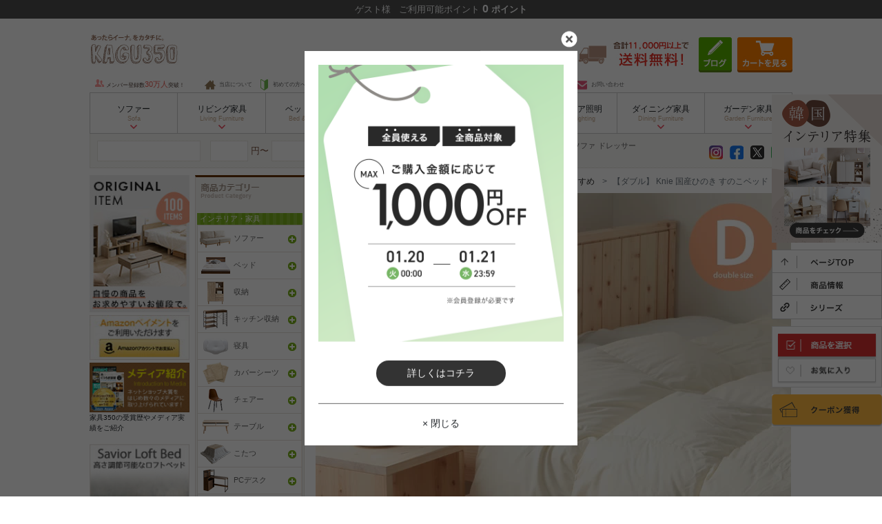

--- FILE ---
content_type: text/html;charset=UTF-8
request_url: https://shop.kagu350.com/c/c138/c34/48031_NA_NON_MP
body_size: 41447
content:
<!DOCTYPE html>
<html lang="ja"><head>
  <meta charset="UTF-8">
  
  <title>【送料無料】【ダブル】 Knie 国産ひのき すのこベッド | 家具・インテリア通販は家具350【公式】</title>
  <meta name="viewport" content="width=device-width">


    <meta name="description" content="【送料無料】【ダブル】 Knie 国産ひのき すのこベッド すのこベッド 家具・インテリア通販は家具350【公式】">
    <meta name="keywords" content="【送料無料】【ダブル】 Knie 国産ひのき すのこベッド,すのこベッド,家具・インテリア通販は家具350【公式】">
  
  <link rel="stylesheet" href="https://kagu350.itembox.design/system/fs_style.css?t=20251118042545">
  <link rel="stylesheet" href="https://kagu350.itembox.design/generate/theme1/fs_theme.css?t=20251211122003">
  <link rel="stylesheet" href="https://kagu350.itembox.design/generate/theme1/fs_original.css?t=20251211122003">
  
  <link rel="canonical" href="https://shop.kagu350.com/c/c138/c34/48031_NA_NON_MP">
  
  
  
  
  <script>
    window._FS=window._FS||{};_FS.val={"tiktok":{"enabled":false,"pixelCode":null},"recaptcha":{"enabled":false,"siteKey":null},"clientInfo":{"memberId":"guest","fullName":"ゲスト","lastName":"","firstName":"ゲスト","nickName":"ゲスト","stageId":"","stageName":"","subscribedToNewsletter":"false","loggedIn":"false","totalPoints":"","activePoints":"","pendingPoints":"","purchasePointExpiration":"","specialPointExpiration":"","specialPoints":"","pointRate":"","companyName":"","membershipCardNo":"","wishlist":"","prefecture":""},"shopKey":"kagu350","device":"PC","productType":"1","cart":{"stayOnPage":false}};
  </script>
  
  <script src="/shop/js/webstore-nr.js?t=20251118042545"></script>
  <script src="/shop/js/webstore-vg.js?t=20251118042545"></script>
  
  
  
  
  
  
  
  
    <script type="text/javascript" >
      document.addEventListener('DOMContentLoaded', function() {
        _FS.CMATag('{"fs_member_id":"{@ member.id @}","fs_page_kind":"product","fs_product_url":"48031_NA_NON_MP"}')
      })
    </script>
  
  
  <script
  type="text/javascript"
  src="https://ajax.googleapis.com/ajax/libs/jquery/2.2.0/jquery.min.js"
></script>
<script
  src="https://cdnjs.cloudflare.com/ajax/libs/jquery-cookie/1.4.1/jquery.cookie.min.js"
  integrity="sha512-3j3VU6WC5rPQB4Ld1jnLV7Kd5xr+cq9avvhwqzbH/taCRNURoeEpoPBK9pDyeukwSxwRPJ8fDgvYXd6SkaZ2TA=="
  crossorigin="anonymous"
></script>

<script src="https://cdnjs.cloudflare.com/ajax/libs/bootstrap/4.5.3/js/bootstrap.min.js" integrity="sha512-8qmis31OQi6hIRgvkht0s6mCOittjMa9GMqtK9hes5iEQBQE/Ca6yGE5FsW36vyipGoWQswBj/QBm2JR086Rkw==" crossorigin="anonymous" referrerpolicy="no-referrer"></script>
<script src="https://cdn.jsdelivr.net/npm/lazyload@2.0.0-rc.2/lazyload.js"></script>
<script src="https://cdnjs.cloudflare.com/ajax/libs/lazysizes/5.3.2/lazysizes.min.js" integrity="sha512-q583ppKrCRc7N5O0n2nzUiJ+suUv7Et1JGels4bXOaMFQcamPk9HjdUknZuuFjBNs7tsMuadge5k9RzdmO+1GQ==" crossorigin="anonymous" referrerpolicy="no-referrer"></script>
<script src="https://cdnjs.cloudflare.com/ajax/libs/lazysizes/5.3.2/plugins/parent-fit/ls.parent-fit.min.js" integrity="sha512-1oXBldvRhlG5dHYmpmBFccqjN+ncdNSs6uwLtxiOufvBQy4Or63PsXibQSuokBUcY8SN7eQ3uJ4SqPM+E4xcFQ==" crossorigin="anonymous" referrerpolicy="no-referrer"></script>
<script src="https://cdnjs.cloudflare.com/ajax/libs/lazysizes/5.3.2/plugins/aspectratio/ls.aspectratio.min.js" integrity="sha512-v3mhQr0NJqryYLtc3gZ9Xbe5qNzcmOyucv8VT585uydfbWOIVS9KPHAgOooK9Z84zKzwD3ylLMgNhIlNmguUqg==" crossorigin="anonymous" referrerpolicy="no-referrer"></script>

<script type="text/javascript">
// lazysizes
lazySizes.cfg.lazyClass = 'lazysizes';

// ダブルクリック禁止
$(function() {
    $('.submitBtn').on('click', function() {
        $('.submitBtn').prop('disabled', true);
        $('form').submit();
    });
});

$(function() {
    $('.sp-slide-menu .sp-menu-overlay .sp-menu-close').on('click', function() {
        $('.sp-slide-menu').css('overflow-y', '');
        $('html body').css('overflow', '');
    });
    $('label.sp-menu.d-block').on('click', function() {
        $('.sp-slide-menu').css('overflow-y', 'scroll');
        $('html body').css('overflow', 'hidden');
    });
});

let searchItem = '.search_item';
let listItem = '.list_item';
let hideClass = 'd-none';
let activeClass = 'is-active';

$(function() {
    $(searchItem).on('click', function() {
        $(searchItem).removeClass(activeClass);
        let group = $(this).addClass(activeClass).data('group');
        search_filter(group);
    });
});

function search_filter(group) {
    $(listItem).removeClass(hideClass).animate({opacity: 1}, 1000);
    if(group === '') {
        return;
    }
    for (let i = 0; i < $(listItem).length; i++) {
        let itemData = $(listItem).eq(i).data('group');
        if(itemData !== group) {
            $(listItem).eq(i).addClass(hideClass).animate({opacity: 0}, 100);
        }
    }
}
</script>
<script type="text/javascript">
function fetchKeywords() {
    const keywords = [
        {name: 'ソファ', url: 'https://kagu350.com/category/c137'},
        {name: 'テーブル', url: 'https://kagu350.com/category/c142'},
        {name: 'テレビ台', url: 'https://kagu350.com/category/c144'},
        {name: 'ラグ', url: 'https://kagu350.com/category/c146'},
        {name: '食器棚', url: 'https://kagu350.com/category/c244'},
        {name: 'ベッド', url: 'https://kagu350.com/category/c138'},
        {name: 'ローテーブル', url: 'https://kagu350.com/category/c142'},
        {name: 'サイドテーブル', url: 'https://kagu350.com/category/c237'},
        {name: 'チェスト', url: 'https://kagu350.com/category/c125'},
        {name: 'ダイニングテーブル', url: 'https://kagu350.com/category/c37'},
        {name: 'ラック', url: 'https://kagu350.com/category/c85'},
        {name: 'レンジ台', url: 'https://kagu350.com/category/c245'},
        {name: 'ドレッサー', url: 'https://kagu350.com/category/c126'},
        {name: 'ゴミ箱', url: 'https://kagu350.com/category/c92'},
        {name: '椅子', url: 'https://kagu350.com/category/c141'},
        {name: 'デスク', url: 'https://kagu350.com/category/c143'},
        {name: 'マットレス', url: 'https://kagu350.com/category/c39'},
        {name: '本棚', url: 'https://kagu350.com/category/c47'},
        {name: 'こたつ', url: 'https://kagu350.com/category/c41'},
        {name: 'こたつ布団', url: 'https://kagu350.com/category/c42'},
    ]

    return keywords
}

function sampleKeywords() {
    const keywords = fetchKeywords()
    const sampled = []
    let samplingNum = 8

    if (samplingNum > keywords.length) {
        samplingNum = keywords.length
    }

    for(let i = 0; i < samplingNum; i++) {
        const rand = Math.floor(Math.random() * keywords.length)
        sampled.push(keywords[rand])
        keywords.splice(rand, 1)
    }

    return sampled
}

$(function () {
    const sampledKeywords = sampleKeywords()
    $('.search-form-area .keywords').each(function () {
        const keywordList = $(this)
        const analyticsParam = keywordList.data('device') + '_search_menu_keyword'
        sampledKeywords.forEach(keyword => {
            const li = $(`<li><a href="${keyword.url}?${analyticsParam}">${keyword.name}</a></li>`)
            keywordList.append(li)
        })
    })
})

// SP検索メニュー表示ボタン
$(function() {
    $('#modal-trigger').on("click", function() {
        $(this).addClass("checked");
    });
    $('.modal-close').on("click", function() {
        $('#modal-trigger').removeClass("checked");
    });
});

// ブラウザバック対応（iPhone用）
window.onpageshow = function(event) {
    if (event.persisted) {
        $('#modal-trigger').removeClass("checked");
    }
};
</script>
<script type="text/javascript">
// 二回呼ばれている
$(document).ready(function(){
    mergeCookie();
    updateFavoriteCount();
    updateCartCount();
});

// 旧と新クッキーをマージする
function mergeCookie() {
    // 実行1回のみ
    let itemsMerged = $.cookie('itemsMerged');
    if (itemsMerged === null || itemsMerged === undefined || itemsMerged === "") {
        let mergeCookie;

        // favoriteItems: お気に入り
        // items: 最近チェックした商品
        const names = ['favoriteItems', 'items'];
        names.forEach(function(name) {
            mergeCookie = '';

            // 旧クッキーを取得して削除
            let oldCookie = $.cookie(name);
            if (oldCookie !== null && oldCookie !== undefined && oldCookie !== '') {
                mergeCookie += oldCookie;
            }
            $.cookie(name, '', {expires: -1, path: '/', domain: location.hostname });

            // 新クッキーを取得して削除
            let newCookie = $.cookie(name);
            if (newCookie !== null && newCookie !== undefined && newCookie !== '') {
                if (mergeCookie.length > 0) {
                    mergeCookie += ',';
                }
                mergeCookie += newCookie;
            }
            $.cookie(name, '', {expires: -1, path: '/'});
            
            // 旧クッキーに再保存する
            if (mergeCookie.length > 0) {
                mergeCookie = mergeCookie.split(',');
                mergeCookie = Array.from(new Set(mergeCookie)); //重複削除
                mergeCookie = mergeCookie.join(',');
                $.cookie(name, mergeCookie, {expires: 30, path: '/', domain: location.hostname, secure: true });
            }
        });

        $.cookie('itemsMerged', 1, {expires: 30, path: '/', domain: location.hostname, secure: true });
    }
}

function checkItem(itemNo, itemList = 'items', maxItem = 30, expires = 30){
    var items = "";
    if(jQuery.cookie(itemList) != null)items = jQuery.cookie(itemList);
    var itemArr = items.split(",");
    var retItems = "";
    var cnt = 0;
    retItems += itemNo;

    for(var i=0;cnt<maxItem-1;i++){
        if(itemArr[i] == undefined || itemArr[i]=="")break;
        if(itemArr[i] == itemNo) continue;
        retItems += ","+itemArr[i];
        cnt++;
    }

    $.cookie(itemList, retItems, {expires: expires, path: '/', domain: location.hostname, secure: true });
}

function checkFavoriteItem(itemNo, itemList) {
    checkItem(itemNo, itemList, 100, 60);
    checkFavoriteItemExist(itemNo, itemList);
    updateFavoriteCount();

}

function checkFavoriteItemExist(itemNo, itemList) {
    let items = "";
    if (jQuery.cookie(itemList) != null) {
        items = jQuery.cookie(itemList);
    }
    let itemArr = items.split(",");
    if(itemArr.indexOf(String(itemNo)) > -1) {
        let checks = document.querySelectorAll('.favorite-check img');
        for (let i = 0; i < checks.length; i++) {
            checks[i].src = checks[i].src.replace('off', 'on');
        }

        checks = document.querySelectorAll('.item-information_links-favorite');
        for (let i = 0; i < checks.length; i++) {
            checks[i].className = checks[i].className + ' ' + 'in-favorite-list';
        }
    }
}

function getHistory(itemNo){
    var items = "";
    if($.cookie('items') != null)items = $.cookie('items');
    var itemArr = items.split(",");
    var maxItem = 10,retItems = "";
    var cnt = 0;

    for(var i=0;cnt<maxItem;i++){
        if(itemArr[i] == undefined || itemArr[i]=="")break;
        if(itemArr[i] == itemNo) continue;
        retItems += itemArr[i]+",";
        cnt++;
    }
    alert(retItems);
}

function scrollUp(){
    var heightX = $("#checked_item ul li:first").height();
    var time = 300;
    $("#checked_item div div").css("height",$("#checked_item div div").height());
    $("#checked_item ul li:first").animate({"filter": "alpha(opacity=0)","-moz-opacity":0,"opacity":0},time);
    setTimeout(function(){
        $("#checked_item ul").append($("#checked_item ul li:first"));
        $("#checked_item ul li:last").removeClass("top").addClass("hide");
        $("#checked_item ul").css("top",heightX);
        $("#checked_item ul").animate({top:0},time);
    },time);
    setTimeout(function(){
        $("#checked_item ul li.hide:first").removeClass("hide");
        $("#checked_item ul li[class!=hide]:last").animate({"filter": "alpha(opacity=100)","-moz-opacity":1,"opacity":1},time);
        $("#checked_item ul li:first").addClass("top");
    },time*2);
}
function scrollDown(){
    var heightX = $("#checked_item ul li:first").height();
    var time = 300;
    $("#checked_item div div").css("height",$("#checked_item div div").height());
    $("#checked_item ul li[class!=hide]:last").animate({"filter": "alpha(opacity=0)","-moz-opacity":0,"opacity":0},time);
    setTimeout(function(){
        $("#checked_item ul li[class!=hide]:last").addClass("hide");
        $("#checked_item ul li:first").removeClass("top");
        $("#checked_item ul li:last").removeClass("hide");
        $("#checked_item ul li:last").css({"filter": "alpha(opacity=0)","-moz-opacity":0,"opacity":0});
        $("#checked_item ul").prepend($("#checked_item ul li:last"));
        $("#checked_item ul").css("top",-1*heightX);
        $("#checked_item ul").animate({top:0},time);
    },time);
    setTimeout(function(){
        $("#checked_item ul li:first").animate({"filter": "alpha(opacity=100)","-moz-opacity":1,"opacity":1,display:"block"},time);
        $("#checked_item ul li:first").addClass("top");
    },time*2);
}

function testHistory(){
    var items = $.cookie('items');
    return items;
}
function resetHistory(){
    $.cookie('items', "", {expires: 30, path: '/'});
}
function getFlexSlider(){
    $('.flexslider').flexslider({
        animation: 'slide',
        itemWidth: 310,
        itemMargin: 10,
        minItems: 3.5,
        slideshow: false,
        directionNav: false,
        controlNav: false,
        animationLoop: false,
    });
}
function displayHistoryItemList(returnVal){
    if(returnVal === '') {
        $("#historyItem").css('display', 'none');
    } else {
        $("#historyItem").html(returnVal);
    }
}

// ヘッダーのお気に入り数更新
function updateFavoriteCount() { 
    let favoriteItems = jQuery.cookie('favoriteItems');
    let favoriteCount;

    let newElement = $('#spmenu .favorite.sp_gnavi_r.d-block .count');
    let oldElement = $('#header-wrap .favorite.header-icon .count');

    if (favoriteItems === null || favoriteItems === undefined || favoriteItems === "") {
        // お気に入り数初期化
        favoriteCount = 0;
    } else {
        // お気に入り数取得
        favoriteCount = favoriteItems.split(',').length;
    }

    updateCountBatch(favoriteCount, newElement, oldElement);
}

// ヘッダーのカート数更新
function updateCartCount() {
    // カートの数取得
    let cartItemCount = jQuery.cookie('cartItemCount');

    let newElement = $('#spmenu .cart.sp_gnavi_r.d-block .count');
    let oldElement = $('#header-wrap .cart.header-icon .count');
    if (cartItemCount === null || cartItemCount === undefined || cartItemCount === ""　|| cartItemCount === "0" ) {
        cartItemCount = 0;
    }

    updateCountBatch(cartItemCount, newElement, oldElement);
}

// 要素にカウント数を更新
function updateCountBatch(count, newElement, oldElement) {
    if ( count === 0 ) {

        // 新サーバー
        newElement.removeClass('d-block');
        newElement.empty();

        // 旧サーバー
        oldElement.removeClass('display');
        oldElement.empty();

    } else {

        // 新サーバー
        newElement.addClass('d-block');
        newElement.text(count);

        // 旧サーバー
        oldElement.addClass('display');
        oldElement.text(count);

    }
}
</script>
<script type="text/javascript">
$(function(){
    $(".shortcuts a").on("click", function () {
        let urlPath = location.pathname;
        let hrefUrl = $(this).attr('href');

        if(urlPath.indexOf(hrefUrl)) {
            location.replace(hrefUrl);
            location.reload();
        }

    });
});
</script>

<script type="text/javascript">
  $(function () {
    // css調整
    $(".fs-clientInfo.member-name").css("display", "inline-block");
    $(".fs-clientInfo.point").css("display", "inline-block");

    let memberName = $(".fs-clientInfo.member-name").text();
    let memberPoint =
      $(".fs-clientInfo.point").text().trim() === ""
        ? "0"
        : $(".fs-clientInfo.point").text();
    if (memberPoint === "0") {
      $(".fs-clientInfo.point").text("0");
    }

    // クーポンボタン表示制御
    if (memberName.trim() === "ゲスト" && memberPoint.trim() === "0") {
      $(".login-area .logout").addClass("true");
      $(".login-area .login").removeClass("true");
    } else {
      $(".login-area .logout").removeClass("true");
      $(".login-area .login").addClass("true");
    }

    $.cookie("memberName", memberName, {
      expires: 180,
      path: "/",
      domain: "kagu350.com",
    });

    $.cookie("memberPoint", memberPoint, {
      expires: 180,
      path: "/",
      domain: "kagu350.com",
    });
  });
</script>
<script type="text/javascript">
  window.addEventListener("load", function () {
    $("#popup-drawer-overlay").on("click", function () {
      $("#spmenu-checkbox").prop("checked", false);
      $(".sp-slide-menu").css("overflow-y", "");
      $("html body").css("overflow", "");
    });
  });
</script>
<script type="text/javascript">
  // お気に入り数字表示
  $(function () {
    let favoriteItems = jQuery.cookie("favoriteItems");
    let favoriteCount = 0;

    if (
      favoriteItems === null ||
      favoriteItems === undefined ||
      favoriteItems === ""
    ) {
      // お気に入り数初期化
      favoriteCount = 0;
    } else {
      // お気に入り数取得
      favoriteCount = favoriteItems.split(",").length;
    }

    let favoriteEle = $("#spmenu .favorite.sp_gnavi_r.d-block .count");
    if (favoriteCount === 0) {
      // 新サーバー
      favoriteEle.removeClass("d-block");
      favoriteEle.empty();
    } else {
      // 新サーバー
      favoriteEle.addClass("d-block");
      favoriteEle.text(count);
    }
  });
</script>

<script type="text/javascript">
  // kagu350にリダイレクト

  // トップページリダイレクト
  if (window.location.pathname === "/") {
    location.replace("https://kagu350.com");
  }
  // カテゴリページリダイレクト
  if (
    (match = window.location.pathname.match(/\/c\/c(?:[0-9]+\/c)?([0-9]+)/))
  ) {
    location.replace("https://kagu350.com/category/c" + match[1]);
  }

  // 商品ページリダイレクト
  if (
    (match = window.location.pathname.match(
      /\/c\/c[0-9]+\/c[0-9]+\/([0-9]+)(?:_[a-zA-Z]+_[a-zA-Z]+)?/
    ))
  ) {
    const productIdNumber = match[1];

    if (productIdNumber) {
      location.replace("https://kagu350.com/goods/g" + productIdNumber);
    }
  }
</script>




<script><!--
_FS.setTrackingTag('%3Cscript+src%3D%22%2F%2Fstatics.a8.net%2Fa8sales%2Fa8sales.js%22%3E%3C%2Fscript%3E%0D%0A%3Cscript+src%3D%22%2F%2Fstatics.a8.net%2Fa8sales%2Fa8crossDomain.js+%22%3E%3C%2Fscript%3E%0A%3C%21--+Pinterest+Tag+--%3E%0D%0A%3Cscript%3E%0D%0A%21function%28e%29%7Bif%28%21window.pintrk%29%7Bwindow.pintrk+%3D+function+%28%29+%7B%0D%0Awindow.pintrk.queue.push%28Array.prototype.slice.call%28arguments%29%29%7D%3Bvar%0D%0A++n%3Dwindow.pintrk%3Bn.queue%3D%5B%5D%2Cn.version%3D%223.0%22%3Bvar%0D%0A++t%3Ddocument.createElement%28%22script%22%29%3Bt.async%3D%210%2Ct.src%3De%3Bvar%0D%0A++r%3Ddocument.getElementsByTagName%28%22script%22%29%5B0%5D%3B%0D%0A++r.parentNode.insertBefore%28t%2Cr%29%7D%7D%28%22https%3A%2F%2Fs.pinimg.com%2Fct%2Fcore.js%22%29%3B%0D%0Apintrk%28%27load%27%2C+%272612475597879%27%2C+%7Bem%3A+%27%3Cuser_email_address%3E%27%7D%29%3B%0D%0Apintrk%28%27page%27%29%3B%0D%0A%3C%2Fscript%3E%0D%0A%3Cnoscript%3E%0D%0A%3Cimg+height%3D%221%22+width%3D%221%22+style%3D%22display%3Anone%3B%22+alt%3D%22%22%0D%0A++src%3D%22https%3A%2F%2Fct.pinterest.com%2Fv3%2F%3Fevent%3Dinit%26tid%3D2612475597879%26pd%5Bem%5D%3D%3Chashed_email_address%3E%26noscript%3D1%22+%2F%3E%0D%0A%3C%2Fnoscript%3E%0D%0A%3C%21--+end+Pinterest+Tag+--%3E%0A%3C%21--+Yahoo%E3%82%B5%E3%82%A4%E3%83%88%E3%82%BF%E3%82%B0+--%3E%0D%0A%3Cscript+async+src%3D%22https%3A%2F%2Fs.yimg.jp%2Fimages%2Flisting%2Ftool%2Fcv%2Fytag.js%22%3E%3C%2Fscript%3E%0D%0A%3Cscript%3E%0D%0Awindow.yjDataLayer+%3D+window.yjDataLayer+%7C%7C+%5B%5D%3B%0D%0Afunction+ytag%28%29+%7B+yjDataLayer.push%28arguments%29%3B+%7D%0D%0Aytag%28%7B%22type%22%3A%22ycl_cookie%22%2C%22config%22%3A%7B%22ycl_use_non_cookie_storage%22%3Atrue%7D%7D%29%3B%0D%0A%3C%2Fscript%3E%0D%0A%0D%0A%3Cscript%3E%0D%0A++++window.addEventListener%28%27load%27%2Cfunction%28%29+%7B%0D%0A++++const+links+%3D+document.getElementsByTagName%28%27a%27%29%3B%0D%0A%0D%0A++++const+listener+%3D+function%28e%29+%7B%0D%0A++++++++const+xdomain+%3D+%5B%27kagu350.com%27%2C+%27shop.kagu350.com%27%5D%3B%0D%0A%0D%0A++++++++if+%28typeof+URLSearchParams+%3D%3D%3D+%27undefined%27%29+return%3B%0D%0A++++++++if+%28%21e.currentTarget.href%29+return%3B%0D%0A++++++++if+%28%21xdomain.some%28function%28value%29+%7B+return+e.currentTarget.hostname.indexOf%28value%29+%21%3D%3D+-1%7D%29%29+return+%3B%0D%0A%0D%0A++++++++const+params+%3D+new+URLSearchParams%28%28new+URL%28window.location%29%29.search.slice%281%29%29%3B%0D%0A++++++++const+yclid+%3D+params.get%28%27yclid%27%29%3B%0D%0A++++++++if+%28yclid%29+%7B%0D%0A++++++++let+lurl+%3D+new+URL%28e.currentTarget.href%29%3B%0D%0A++++++++let+lparam+%3D+new+URLSearchParams%28lurl.search.slice%281%29%29%3B%0D%0A++++++++lparam.set%28%27yclid%27%2C+yclid%29%3B%0D%0A++++++++lurl.search+%3D+lparam.toString%28%29%3B%0D%0A++++++++e.currentTarget.href+%3D+lurl.toString%28%29%3B%0D%0A++++++++%7D%0D%0A++++%7D%3B%0D%0A++++for+%28let+i+%3D+0%3B+i%3C+links.length%3B+i%2B%2B%29%0D%0A++++++++links%5Bi%5D.addEventListener%28%27click%27%2C+listener%29%3B%0D%0A++++%7D%29%3B%0D%0A%3C%2Fscript%3E%0A%3C%21--+Meta+Pixel+Code+--%3E%0D%0A%3Cscript%3E%0D%0A%21function%28f%2Cb%2Ce%2Cv%2Cn%2Ct%2Cs%29%0D%0A%7Bif%28f.fbq%29return%3Bn%3Df.fbq%3Dfunction%28%29%7Bn.callMethod%3F%0D%0An.callMethod.apply%28n%2Carguments%29%3An.queue.push%28arguments%29%7D%3B%0D%0Aif%28%21f._fbq%29f._fbq%3Dn%3Bn.push%3Dn%3Bn.loaded%3D%210%3Bn.version%3D%272.0%27%3B%0D%0An.queue%3D%5B%5D%3Bt%3Db.createElement%28e%29%3Bt.async%3D%210%3B%0D%0At.src%3Dv%3Bs%3Db.getElementsByTagName%28e%29%5B0%5D%3B%0D%0As.parentNode.insertBefore%28t%2Cs%29%7D%28window%2C+document%2C%27script%27%2C%0D%0A%27https%3A%2F%2Fconnect.facebook.net%2Fen_US%2Ffbevents.js%27%29%3B%0D%0Afbq%28%27init%27%2C+%27730278569682987%27%29%3B%0D%0Afbq%28%27track%27%2C+%27PageView%27%29%3B%0D%0A%3C%2Fscript%3E%0D%0A%3Cnoscript%3E%3Cimg+height%3D%221%22+width%3D%221%22+style%3D%22display%3Anone%22%0D%0Asrc%3D%22https%3A%2F%2Fwww.facebook.com%2Ftr%3Fid%3D730278569682987%26ev%3DPageView%26noscript%3D1%22%0D%0A%2F%3E%3C%2Fnoscript%3E%0D%0A%3C%21--+End+Meta+Pixel+Code+--%3E%0A%3Cscript+async+src%3D%22https%3A%2F%2Fwww.googletagmanager.com%2Fgtag%2Fjs%3Fid%3DAW-1030933863%22%3E%3C%2Fscript%3E%0A%3Cscript%3E%0A++++window.dataLayer+%3D+window.dataLayer+%7C%7C+%5B%5D%3B%0A++++function+gtag%28%29%7BdataLayer.push%28arguments%29%3B%7D%0A++++gtag%28%27js%27%2C+new+Date%28%29%29%3B%0A%0A++++gtag%28%27config%27%2C+%27AW-1030933863%27%2C+%7B%0A++++++++%27linker%27%3A+%7B%0A++++++++++++%27domains%27%3A+%5B%27kagu350.com%27%2C+%27shop.kagu350.com%27%5D%0A++++++++%7D%0A++++%7D%29%3B%0A%0A++++gtag%28%27event%27%2C+%27conversion%27%2C+%7B%0A++++++++%27send_to%27%3A+%27AW-1030933863%2FK0CyCMvfoAIQ55rL6wM%27%2C%0A++++++++%27aw_remarketing_only%27%3A+true%0A++++%7D%29%3B%0A%3C%2Fscript%3E');
--></script>
</head>
<body class="fs-body-product fs-body-product-48031_NA_NON_MP" id="fs_ProductDetails">

<div class="fs-l-page">
<header class="fs-l-header">

  <div class="d-none d-md-block mb-md-4">
  <div
    id="info-header"
    class="d-table py-1 w-100 text-light text-center fixed-top"
  >
    <div class="d-table-cell align-middle">
      <span class="member text">
        <span class="fs-clientInfo member-name">
          {@ member.last_name @} {@ member.first_name @} </span
        >様
        <span class="point">
          ご利用可能ポイント
          <span>
            <span class="fs-clientInfo point">
              {@ member.active_points @}
            </span>
            ポイント
          </span>
        </span>
      </span>
    </div>
  </div>
</div>

  <section
    id="HeaderWrapper"
    class="w1020 position-relative mx-md-auto mt-0 mb-md-2"
  >
    
  <div id="header-wrap" class="d-block d-md-none fixed-top">
  <div id="header-message" class="text-center py-1 px-0">
    <p>お買い上げ金額が11,000円以上で送料無料（※一部地域を除く）</p>
  </div>
  <nav id="spmenu">
    <label for="spmenu-checkbox" class="sp-menu d-block"
      ><img
        src="https://d277jmppmje79i.cloudfront.net/assets/image/common/icon_menu.png"
        alt="メニュー"
        class="w-100"
    /></label>
    <div class="d-block align-middle sp_gnavi_rogo">
      <a
        href="https://kagu350.com"
        title="ソファー・ベッドなど北欧インテリアの激安通販家具350"
        ><img
          src="https://d277jmppmje79i.cloudfront.net/assets/image/common/sp_logo.png"
          alt="ソファー・ベッドなど北欧インテリアの激安通販家具350"
          class="w-100"
      /></a>
    </div>
    <div class="coupon-false">
      <p class="coupon-txt">クーポン</p>
      <p>取得済み</p>
    </div>
    <div class="sp_gnavi_r d-block position-relative cart">
      <span
        class="count d-none text-center position-absolute rounded-circle text-white w-auto h-auto"
      ></span>
      <a href="https://shop.kagu350.com/p/cart"
        ><img
          src="https://d277jmppmje79i.cloudfront.net/assets/image/common/icon_cart.png"
          alt="カート"
          class="w-100"
      /></a>
    </div>
    <div class="sp_gnavi_r d-block">
      <div id="modal-trigger" class="d-block">
        <img
          src="https://d277jmppmje79i.cloudfront.net/assets/image/common/icon_search.png"
          alt="検索"
          class="w-100"
        />
      </div>
      <div class="modal-overlay">
        <div class="modal-title mb-4 position-relative">
          <h5 class="text-center font-weight-bold py-4 mb-0">アイテムを探す</h5>
          <div class="modal-close"></div>
        </div>
        <div class="search-form-area px-3">
          <form
            action="https://kagu350.com/search"
            method="get"
            accept-charset="UTF-8"
          >
            <input type="hidden" name="_e_k" value=" Ａ" />
            <div class="position-relative">
              <input
                type="text"
                name="keyword"
                class="search"
                placeholder="何をお探しですか?"
                maxlength="1000"
              />
              <input
                type="image"
                src="https://d277jmppmje79i.cloudfront.net/assets/image/common/icon_search.png"
                alt="検索"
                class="inputbtn"
                id="SearchBtnSP"
                name="search"
                onclick="return canSubmit();"
              />
            </div>
          </form>
          <p class="mt-4 mb-2 pb-1">人気の検索キーワード</p>
          <ul class="keywords d-flex flex-wrap" data-device="sp"></ul>
        </div>
        <ul id="sp-search-menu">
  <li>
    <div class="hamburger-subtitle2 hamburger-subtitle2--category border-top">
      カテゴリーから探す
    </div>
    <ul class="findByCategory">
      <li class="findByCategory__parent">
  <a
    data-target="#search-categoryListToggle-137"
    role="button"
    data-toggle="collapse"
    aria-expanded="false"
    aria-controls="spMenuToggle-137"
    class="findByCategory__parentToggle text-decoration-none navbar-collapse collapsed"
  >
    <img
      src="https://d277jmppmje79i.cloudfront.net/assets/image/common/loading.svg"
      data-src="https://d277jmppmje79i.cloudfront.net/assets/image/footer/category/cat-137.png"
      alt="ソファー"
      width="35"
      height="35"
      class="mr-1 lazysizes"
    />
    ソファー
  </a>
  <div
    id="search-categoryListToggle-137"
    class="findByCategory__children collapse"
    aria-labelledby="spHeadingCategory-137"
    data-parent="#sp-search-menu"
  >
    <ul class="d-flex flex-wrap m-0">
      <li class="col-12 p-0">
        <a
          href="https://kagu350.com/category/c137"
          title="ソファー"
          class="d-block"
          title="ソファー一覧"
        >
          <span>ソファー一覧を見る</span>
        </a>
      </li>
      <li class="col-6 p-0">
        <a
          href="https://kagu350.com/category/c1"
          title="1人掛けソファー"
          class="d-block text-decoration-none"
          title="1人掛けソファー"
          >1人掛けソファー</a
        >
      </li>
      <li class="col-6 p-0">
        <a
          href="https://kagu350.com/category/c31"
          title="2人掛けソファー"
          class="d-block text-decoration-none"
          title="2人掛けソファー"
          >2人掛けソファー</a
        >
      </li>
      <li class="col-6 p-0">
        <a
          href="https://kagu350.com/category/c3"
          title="3人掛けソファー"
          class="d-block text-decoration-none"
          title="3人掛けソファー"
          >3人掛けソファー</a
        >
      </li>
      <li class="col-6 p-0">
        <a
          href="https://kagu350.com/category/c185"
          title="カウチソファー"
          class="d-block text-decoration-none"
          title="カウチソファー"
          >カウチソファー</a
        >
      </li>
      <li class="col-6 p-0">
        <a
          href="https://kagu350.com/category/c24"
          title="ソファーベッド"
          class="d-block text-decoration-none"
          title="ソファーベッド"
          >ソファーベッド</a
        >
      </li>
      <li class="col-6 p-0">
        <a
          href="https://kagu350.com/category/c90"
          title="スツール"
          class="d-block text-decoration-none"
          title="スツール"
          >スツール</a
        >
      </li>
      <li class="col-6 p-0">
        <a
          href="https://kagu350.com/category/c123"
          title="座椅子"
          class="d-block text-decoration-none"
          title="座椅子"
          >座椅子</a
        >
      </li>
      <li class="col-6 p-0">
        <a
          href="https://kagu350.com/category/c229"
          title="ソファーカバー"
          class="d-block text-decoration-none"
          title="ソファーカバー"
          >ソファーカバー</a
        >
      </li>
      <li class="col-6 p-0">
        <a
          href="https://kagu350.com/category/c250"
          title="ローソファー・フロアソファー"
          class="d-block text-decoration-none"
          title="ローソファー・フロアソファー"
          >ローソファー・フロアソファー</a
        >
      </li>
    </ul>
  </div>
</li>
<li class="findByCategory__parent">
  <a
    data-target="#search-categoryListToggle-138"
    role="button"
    data-toggle="collapse"
    aria-expanded="false"
    aria-controls="spMenuToggle-138"
    class="findByCategory__parentToggle text-decoration-none navbar-collapse collapsed"
  >
    <img
      src="https://d277jmppmje79i.cloudfront.net/assets/image/common/loading.svg"
      data-src="https://d277jmppmje79i.cloudfront.net/assets/image/footer/category/cat-138.png"
      alt="ベッド"
      width="35"
      height="35"
      class="mr-1 lazysizes"
    />
    ベッド
  </a>
  <div
    id="search-categoryListToggle-138"
    class="findByCategory__children collapse"
    aria-labelledby="spHeadingCategory-138"
    data-parent="#sp-search-menu"
  >
    <ul class="d-flex flex-wrap m-0">
      <li class="col-12 p-0">
        <a
          href="https://kagu350.com/category/c138"
          title="ベッド"
          class="d-block"
          title="ベッド一覧"
        >
          <span>ベッド一覧を見る</span>
        </a>
      </li>
      <li class="col-6 p-0">
        <a
          href="https://kagu350.com/category/c33"
          title="収納付きベッド"
          class="d-block text-decoration-none"
          title="収納付きベッド"
          >収納付きベッド</a
        >
      </li>
      <li class="col-6 p-0">
        <a
          href="https://kagu350.com/category/c34"
          title="すのこベッド"
          class="d-block text-decoration-none"
          title="すのこベッド"
          >すのこベッド</a
        >
      </li>
      <li class="col-6 p-0">
        <a
          href="https://kagu350.com/category/c35"
          title="ローベッド"
          class="d-block text-decoration-none"
          title="ローベッド"
          >ローベッド</a
        >
      </li>
      <li class="col-6 p-0">
        <a
          href="https://kagu350.com/category/c113"
          title="マットレスベッド"
          class="d-block text-decoration-none"
          title="マットレスベッド"
          >マットレスベッド</a
        >
      </li>
      <li class="col-6 p-0">
        <a
          href="https://kagu350.com/category/c36"
          title="パイプベッド"
          class="d-block text-decoration-none"
          title="パイプベッド"
          >パイプベッド</a
        >
      </li>
      <li class="col-6 p-0">
        <a
          href="https://kagu350.com/category/c241"
          title="2段ベッド"
          class="d-block text-decoration-none"
          title="2段ベッド"
          >2段ベッド</a
        >
      </li>
      <li class="col-6 p-0">
        <a
          href="https://kagu350.com/category/c257"
          title="シングルベッド"
          class="d-block text-decoration-none"
          title="シングルベッド"
          >シングルベッド</a
        >
      </li>
      <li class="col-6 p-0">
        <a
          href="https://kagu350.com/category/c258"
          title="セミダブルベッド"
          class="d-block text-decoration-none"
          title="セミダブルベッド"
          >セミダブルベッド</a
        >
      </li>
      <li class="col-6 p-0">
        <a
          href="https://kagu350.com/category/c259"
          title="ダブルベッド"
          class="d-block text-decoration-none"
          title="ダブルベッド"
          >ダブルベッド</a
        >
      </li>
    </ul>
  </div>
</li>
<li class="findByCategory__parent">
  <a
    data-target="#search-categoryListToggle-136"
    role="button"
    data-toggle="collapse"
    aria-expanded="false"
    aria-controls="spMenuToggle-136"
    class="findByCategory__parentToggle text-decoration-none navbar-collapse collapsed"
  >
    <img
      src="https://d277jmppmje79i.cloudfront.net/assets/image/common/loading.svg"
      data-src="https://d277jmppmje79i.cloudfront.net/assets/image/footer/category/cat-136.png"
      alt="収納"
      width="35"
      height="35"
      class="mr-1 lazysizes"
    />
    収納
  </a>
  <div
    id="search-categoryListToggle-136"
    class="findByCategory__children collapse"
    aria-labelledby="spHeadingCategory-136"
    data-parent="#sp-search-menu"
  >
    <ul class="d-flex flex-wrap m-0">
      <li class="col-12 p-0">
        <a
          href="https://kagu350.com/category/c136"
          title="収納"
          class="d-block"
          title="収納一覧"
        >
          <span>収納一覧を見る</span>
        </a>
      </li>
      <li class="col-6 p-0">
        <a
          href="https://kagu350.com/category/c8"
          title="シェルフ"
          class="d-block text-decoration-none"
          title="シェルフ"
          >シェルフ</a
        >
      </li>
      <li class="col-6 p-0">
        <a
          href="https://kagu350.com/category/c47"
          title="本棚"
          class="d-block text-decoration-none"
          title="本棚"
          >本棚</a
        >
      </li>
      <li class="col-6 p-0">
        <a
          href="https://kagu350.com/category/c125"
          title="キャビネット・チェスト"
          class="d-block text-decoration-none"
          title="キャビネット・チェスト"
          >キャビネット・チェスト</a
        >
      </li>
      <li class="col-6 p-0">
        <a
          href="https://kagu350.com/category/c82"
          title="カラーボックス"
          class="d-block text-decoration-none"
          title="カラーボックス"
          >カラーボックス</a
        >
      </li>
      <li class="col-6 p-0">
        <a
          href="https://kagu350.com/category/c43"
          title="コートハンガー"
          class="d-block text-decoration-none"
          title="コートハンガー"
          >コートハンガー</a
        >
      </li>
      <li class="col-6 p-0">
        <a
          href="https://kagu350.com/category/c126"
          title="ドレッサー"
          class="d-block text-decoration-none"
          title="ドレッサー"
          >ドレッサー</a
        >
      </li>
      <li class="col-6 p-0">
        <a
          href="https://kagu350.com/category/c85"
          title="ラック"
          class="d-block text-decoration-none"
          title="ラック"
          >ラック</a
        >
      </li>
      <li class="col-6 p-0">
        <a
          href="https://kagu350.com/category/c127"
          title="玄関収納"
          class="d-block text-decoration-none"
          title="玄関収納"
          >玄関収納</a
        >
      </li>
      <li class="col-6 p-0">
        <a
          href="https://kagu350.com/category/c217"
          title="パーテーション"
          class="d-block text-decoration-none"
          title="パーテーション"
          >パーテーション</a
        >
      </li>
    </ul>
  </div>
</li>
<li class="findByCategory__parent">
  <a
    data-target="#search-categoryListToggle-23"
    role="button"
    data-toggle="collapse"
    aria-expanded="false"
    aria-controls="spMenuToggle-23"
    class="findByCategory__parentToggle text-decoration-none navbar-collapse collapsed"
  >
    <img
      src="https://d277jmppmje79i.cloudfront.net/assets/image/common/loading.svg"
      data-src="https://d277jmppmje79i.cloudfront.net/assets/image/footer/category/cat-23.png"
      alt="キッチン収納"
      width="35"
      height="35"
      class="mr-1 lazysizes"
    />
    キッチン収納
  </a>
  <div
    id="search-categoryListToggle-23"
    class="findByCategory__children collapse"
    aria-labelledby="spHeadingCategory-23"
    data-parent="#sp-search-menu"
  >
    <ul class="d-flex flex-wrap m-0">
      <li class="col-12 p-0">
        <a
          href="https://kagu350.com/category/c23"
          title="キッチン収納"
          class="d-block"
          title="キッチン収納一覧"
        >
          <span>キッチン収納一覧を見る</span>
        </a>
      </li>
      <li class="col-6 p-0">
        <a
          href="https://kagu350.com/category/c244"
          title="食器棚"
          class="d-block text-decoration-none"
          title="食器棚"
          >食器棚</a
        >
      </li>
      <li class="col-6 p-0">
        <a
          href="https://kagu350.com/category/c245"
          title="レンジ台"
          class="d-block text-decoration-none"
          title="レンジ台"
          >レンジ台</a
        >
      </li>
      <li class="col-6 p-0">
        <a
          href="https://kagu350.com/category/c246"
          title="キッチンカウンター"
          class="d-block text-decoration-none"
          title="キッチンカウンター"
          >キッチンカウンター</a
        >
      </li>
    </ul>
  </div>
</li>
<li class="findByCategory__parent">
  <a
    data-target="#search-categoryListToggle-139"
    role="button"
    data-toggle="collapse"
    aria-expanded="false"
    aria-controls="spMenuToggle-139"
    class="findByCategory__parentToggle text-decoration-none navbar-collapse collapsed"
  >
    <img
      src="https://d277jmppmje79i.cloudfront.net/assets/image/common/loading.svg"
      data-src="https://d277jmppmje79i.cloudfront.net/assets/image/footer/category/cat-139.png"
      alt="寝具"
      width="35"
      height="35"
      class="mr-1 lazysizes"
    />
    寝具
  </a>
  <div
    id="search-categoryListToggle-139"
    class="findByCategory__children collapse"
    aria-labelledby="spHeadingCategory-139"
    data-parent="#sp-search-menu"
  >
    <ul class="d-flex flex-wrap m-0">
      <li class="col-12 p-0">
        <a
          href="https://kagu350.com/category/c139"
          title="寝具"
          class="d-block"
          title="寝具一覧"
        >
          <span>寝具一覧を見る</span>
        </a>
      </li>
      <li class="col-6 p-0">
        <a
          href="https://kagu350.com/category/c73"
          title="枕"
          class="d-block text-decoration-none"
          title="枕"
          >枕</a
        >
      </li>
      <li class="col-6 p-0">
        <a
          href="https://kagu350.com/category/c18"
          title="布団・布団セット"
          class="d-block text-decoration-none"
          title="布団・布団セット"
          >布団・布団セット</a
        >
      </li>
      <li class="col-6 p-0">
        <a
          href="https://kagu350.com/category/c70"
          title="ブランケット"
          class="d-block text-decoration-none"
          title="ブランケット"
          >ブランケット</a
        >
      </li>
      <li class="col-6 p-0">
        <a
          href="https://kagu350.com/category/c39"
          title="マットレス"
          class="d-block text-decoration-none"
          title="マットレス"
          >マットレス</a
        >
      </li>
      <li class="col-6 p-0">
        <a
          href="https://kagu350.com/category/c232"
          title="冷感寝具"
          class="d-block text-decoration-none"
          title="冷感寝具"
          >冷感寝具</a
        >
      </li>
    </ul>
  </div>
</li>
<li class="findByCategory__parent">
  <a
    data-target="#search-categoryListToggle-140"
    role="button"
    data-toggle="collapse"
    aria-expanded="false"
    aria-controls="spMenuToggle-140"
    class="findByCategory__parentToggle text-decoration-none navbar-collapse collapsed"
  >
    <img
      src="https://d277jmppmje79i.cloudfront.net/assets/image/common/loading.svg"
      data-src="https://d277jmppmje79i.cloudfront.net/assets/image/footer/category/cat-140.png"
      alt="カバーシーツ"
      width="35"
      height="35"
      class="mr-1 lazysizes"
    />
    カバーシーツ
  </a>
  <div
    id="search-categoryListToggle-140"
    class="findByCategory__children collapse"
    aria-labelledby="spHeadingCategory-140"
    data-parent="#sp-search-menu"
  >
    <ul class="d-flex flex-wrap m-0">
      <li class="col-12 p-0">
        <a
          href="https://kagu350.com/category/c140"
          title="カバーシーツ"
          class="d-block"
          title="カバーシーツ一覧"
        >
          <span>カバーシーツ一覧を見る</span>
        </a>
      </li>
      <li class="col-6 p-0">
        <a
          href="https://kagu350.com/category/c65"
          title="布団カバー"
          class="d-block text-decoration-none"
          title="布団カバー"
          >布団カバー</a
        >
      </li>
      <li class="col-6 p-0">
        <a
          href="https://kagu350.com/category/c64"
          title="枕カバー"
          class="d-block text-decoration-none"
          title="枕カバー"
          >枕カバー</a
        >
      </li>
      <li class="col-6 p-0">
        <a
          href="https://kagu350.com/category/c66"
          title="ベッドシーツ"
          class="d-block text-decoration-none"
          title="ベッドシーツ"
          >ベッドシーツ</a
        >
      </li>
    </ul>
  </div>
</li>
<li class="findByCategory__parent">
  <a
    data-target="#search-categoryListToggle-141"
    role="button"
    data-toggle="collapse"
    aria-expanded="false"
    aria-controls="spMenuToggle-141"
    class="findByCategory__parentToggle text-decoration-none navbar-collapse collapsed"
  >
    <img
      src="https://d277jmppmje79i.cloudfront.net/assets/image/common/loading.svg"
      data-src="https://d277jmppmje79i.cloudfront.net/assets/image/footer/category/cat-141.png"
      alt="チェアー"
      width="35"
      height="35"
      class="mr-1 lazysizes"
    />
    チェアー
  </a>
  <div
    id="search-categoryListToggle-141"
    class="findByCategory__children collapse"
    aria-labelledby="spHeadingCategory-141"
    data-parent="#sp-search-menu"
  >
    <ul class="d-flex flex-wrap m-0">
      <li class="col-12 p-0">
        <a
          href="https://kagu350.com/category/c141"
          title="チェアー"
          class="d-block"
          title="チェアー一覧"
        >
          <span>チェアー一覧を見る</span>
        </a>
      </li>
      <li class="col-6 p-0">
        <a
          href="https://kagu350.com/category/c6"
          title="チェア"
          class="d-block text-decoration-none"
          title="チェア"
          >チェア</a
        >
      </li>
      <li class="col-6 p-0">
        <a
          href="https://kagu350.com/category/c56"
          title="オフィスチェア"
          class="d-block text-decoration-none"
          title="オフィスチェア"
          >オフィスチェア</a
        >
      </li>
    </ul>
  </div>
</li>
<li class="findByCategory__parent">
  <a
    data-target="#search-categoryListToggle-142"
    role="button"
    data-toggle="collapse"
    aria-expanded="false"
    aria-controls="spMenuToggle-142"
    class="findByCategory__parentToggle text-decoration-none navbar-collapse collapsed"
  >
    <img
      src="https://d277jmppmje79i.cloudfront.net/assets/image/common/loading.svg"
      data-src="https://d277jmppmje79i.cloudfront.net/assets/image/footer/category/cat-142.png"
      alt="テーブル"
      width="35"
      height="35"
      class="mr-1 lazysizes"
    />
    テーブル
  </a>
  <div
    id="search-categoryListToggle-142"
    class="findByCategory__children collapse"
    aria-labelledby="spHeadingCategory-142"
    data-parent="#sp-search-menu"
  >
    <ul class="d-flex flex-wrap m-0">
      <li class="col-12 p-0">
        <a
          href="https://kagu350.com/category/c142"
          title="テーブル"
          class="d-block"
          title="テーブル一覧"
        >
          <span>テーブル一覧を見る</span>
        </a>
      </li>
      <li class="col-6 p-0">
        <a
          href="https://kagu350.com/category/c5"
          title="木製テーブル"
          class="d-block text-decoration-none"
          title="木製テーブル"
          >木製テーブル</a
        >
      </li>
      <li class="col-6 p-0">
        <a
          href="https://kagu350.com/category/c37"
          title="ダイニングテーブル"
          class="d-block text-decoration-none"
          title="ダイニングテーブル"
          >ダイニングテーブル</a
        >
      </li>
      <li class="col-6 p-0">
        <a
          href="https://kagu350.com/category/c234"
          title="ガラステーブル"
          class="d-block text-decoration-none"
          title="ガラステーブル"
          >ガラステーブル</a
        >
      </li>
      <li class="col-6 p-0">
        <a
          href="https://kagu350.com/category/c237"
          title="サイドテーブル"
          class="d-block text-decoration-none"
          title="サイドテーブル"
          >サイドテーブル</a
        >
      </li>
    </ul>
  </div>
</li>
<li class="findByCategory__parent">
  <a
    data-target="#search-categoryListToggle-41"
    role="button"
    data-toggle="collapse"
    aria-expanded="false"
    aria-controls="spMenuToggle-41"
    class="findByCategory__parentToggle text-decoration-none navbar-collapse collapsed"
  >
    <img
      src="https://d277jmppmje79i.cloudfront.net/assets/image/common/loading.svg"
      data-src="https://d277jmppmje79i.cloudfront.net/assets/image/footer/category/cat-41.png"
      alt="こたつ"
      width="35"
      height="35"
      class="mr-1 lazysizes"
    />
    こたつ
  </a>
  <div
    id="search-categoryListToggle-41"
    class="findByCategory__children collapse"
    aria-labelledby="spHeadingCategory-41"
    data-parent="#sp-search-menu"
  >
    <ul class="d-flex flex-wrap m-0">
      <li class="col-12 p-0">
        <a
          href="https://kagu350.com/category/c41"
          title="こたつ"
          class="d-block"
          title="こたつ一覧"
        >
          <span>こたつ一覧を見る</span>
        </a>
      </li>
      <li class="col-6 p-0">
        <a
          href="https://kagu350.com/category/c42"
          title="こたつ布団"
          class="d-block text-decoration-none"
          title="こたつ布団"
          >こたつ布団</a
        >
      </li>
      <li class="col-6 p-0">
        <a
          href="https://kagu350.com/category/c247"
          title="こたつテーブル"
          class="d-block text-decoration-none"
          title="こたつテーブル"
          >こたつテーブル</a
        >
      </li>
      <li class="col-6 p-0">
        <a
          href="https://kagu350.com/category/c248"
          title="ダイニングこたつ"
          class="d-block text-decoration-none"
          title="ダイニングこたつ"
          >ダイニングこたつ</a
        >
      </li>
      <li class="col-6 p-0">
        <a
          href="https://kagu350.com/category/c249"
          title="こたつセット"
          class="d-block text-decoration-none"
          title="こたつセット"
          >こたつセット</a
        >
      </li>
    </ul>
  </div>
</li>
<li class="findByCategory__parent">
  <a
    data-target="#search-categoryListToggle-143"
    role="button"
    data-toggle="collapse"
    aria-expanded="false"
    aria-controls="spMenuToggle-143"
    class="findByCategory__parentToggle text-decoration-none navbar-collapse collapsed"
  >
    <img
      src="https://d277jmppmje79i.cloudfront.net/assets/image/common/loading.svg"
      data-src="https://d277jmppmje79i.cloudfront.net/assets/image/footer/category/cat-143.png"
      alt="PCデスク"
      width="35"
      height="35"
      class="mr-1 lazysizes"
    />
    PCデスク
  </a>
  <div
    id="search-categoryListToggle-143"
    class="findByCategory__children collapse"
    aria-labelledby="spHeadingCategory-143"
    data-parent="#sp-search-menu"
  >
    <ul class="d-flex flex-wrap m-0">
      <li class="col-12 p-0">
        <a
          href="https://kagu350.com/category/c143"
          title="PCデスク"
          class="d-block"
          title="PCデスク一覧"
        >
          <span>PCデスク一覧を見る</span>
        </a>
      </li>
      <li class="col-6 p-0">
        <a
          href="https://kagu350.com/category/c55"
          title="パソコンデスクセット"
          class="d-block text-decoration-none"
          title="パソコンデスクセット"
          >パソコンデスクセット</a
        >
      </li>
      <li class="col-6 p-0">
        <a
          href="https://kagu350.com/category/c7"
          title="パソコンデスク"
          class="d-block text-decoration-none"
          title="パソコンデスク"
          >パソコンデスク</a
        >
      </li>
      <li class="col-6 p-0">
        <a
          href="https://kagu350.com/category/c57"
          title="サイドチェスト"
          class="d-block text-decoration-none"
          title="サイドチェスト"
          >サイドチェスト</a
        >
      </li>
    </ul>
  </div>
</li>
      <li class="findByCategory__parent">
        <a
          data-target="#search-categoryListToggle-144"
          role="button"
          data-toggle="collapse"
          aria-expanded="false"
          aria-controls="spMenuToggle-144"
          class="findByCategory__parentToggle text-decoration-none navbar-collapse collapsed"
        >
          <img
            src="https://d277jmppmje79i.cloudfront.net/assets/image/common/loading.svg"
            data-src="https://d277jmppmje79i.cloudfront.net/assets/image/footer/category/cat-144.png"
            alt="テレビ台"
            width="35"
            height="35"
            class="mr-1 lazysizes"
          />
          テレビ台
        </a>
        <div
          id="search-categoryListToggle-144"
          class="findByCategory__children collapse"
          aria-labelledby="spHeadingCategory-144"
          data-parent="#sp-search-menu"
        >
          <ul class="d-flex flex-wrap m-0">
            <li class="col-12 p-0">
              <a
                href="https://kagu350.com/category/c144"
                title="テレビ台"
                class="d-block"
                title="テレビ台一覧"
              >
                <span>テレビ台一覧を見る</span>
              </a>
            </li>
            <li class="col-6 p-0">
              <a
                href="https://kagu350.com/category/c254"
                title="ローボード"
                class="d-block text-decoration-none"
                title="ローボード"
                >ローボード</a
              >
            </li>
            <li class="col-6 p-0">
              <a
                href="https://kagu350.com/category/c255"
                title="ハイボード"
                class="d-block text-decoration-none"
                title="ハイボード"
                >ハイボード</a
              >
            </li>
            <li class="col-6 p-0">
              <a
                href="https://kagu350.com/category/c256"
                title="コーナーボード"
                class="d-block text-decoration-none"
                title="コーナーボード"
                >コーナーボード</a
              >
            </li>
          </ul>
        </div>
      </li>
      <li class="findByCategory__parent">
        <a
          data-target="#search-categoryListToggle-145"
          role="button"
          data-toggle="collapse"
          aria-expanded="false"
          aria-controls="spMenuToggle-145"
          class="findByCategory__parentToggle text-decoration-none navbar-collapse collapsed"
        >
          <img
            src="https://d277jmppmje79i.cloudfront.net/assets/image/common/loading.svg"
            data-src="https://d277jmppmje79i.cloudfront.net/assets/image/footer/category/cat-145.png"
            alt="ダイニング"
            width="35"
            height="35"
            class="mr-1 lazysizes"
          />
          ダイニング
        </a>
        <div
          id="search-categoryListToggle-145"
          class="findByCategory__children collapse"
          aria-labelledby="spHeadingCategory-145"
          data-parent="#sp-search-menu"
        >
          <ul class="d-flex flex-wrap m-0">
            <li class="col-12 p-0">
              <a
                href="https://kagu350.com/category/c145"
                title="ダイニング"
                class="d-block"
                title="ダイニング一覧"
              >
                <span>ダイニング一覧を見る</span>
              </a>
            </li>
            <li class="col-6 p-0">
              <a
                href="https://kagu350.com/category/c10"
                title="ダイニングセット"
                class="d-block text-decoration-none"
                title="ダイニングセット"
                >ダイニングセット</a
              >
            </li>
            <li class="col-6 p-0">
              <a
                href="https://kagu350.com/category/c38"
                title="ダイニングチェア"
                class="d-block text-decoration-none"
                title="ダイニングチェア"
                >ダイニングチェア</a
              >
            </li>
          </ul>
        </div>
      </li>
      <li class="findByCategory__parent">
        <a
          data-target="#search-categoryListToggle-146"
          role="button"
          data-toggle="collapse"
          aria-expanded="false"
          aria-controls="spMenuToggle-146"
          class="findByCategory__parentToggle text-decoration-none navbar-collapse collapsed"
        >
          <img
            src="https://d277jmppmje79i.cloudfront.net/assets/image/common/loading.svg"
            data-src="https://d277jmppmje79i.cloudfront.net/assets/image/footer/category/cat-146.png"
            alt="ラグカーペット"
            width="35"
            height="35"
            class="mr-1 lazysizes"
          />
          ラグカーペット
        </a>
        <div
          id="search-categoryListToggle-146"
          class="findByCategory__children collapse"
          aria-labelledby="spHeadingCategory-146"
          data-parent="#sp-search-menu"
        >
          <ul class="d-flex flex-wrap m-0">
            <li class="col-12 p-0">
              <a
                href="https://kagu350.com/category/c146"
                title="ラグカーペット"
                class="d-block"
                title="ラグカーペット一覧"
              >
                <span>ラグカーペット一覧を見る</span>
              </a>
            </li>
            <li class="col-6 p-0">
              <a
                href="https://kagu350.com/category/c19"
                title="ラグマット"
                class="d-block text-decoration-none"
                title="ラグマット"
                >ラグマット</a
              >
            </li>
            <li class="col-6 p-0">
              <a
                href="https://kagu350.com/category/c176"
                title="ウッドカーペット"
                class="d-block text-decoration-none"
                title="ウッドカーペット"
                >ウッドカーペット</a
              >
            </li>
            <li class="col-6 p-0">
              <a
                href="https://kagu350.com/category/c200"
                title="玄関・キッチンマット"
                class="d-block text-decoration-none"
                title="玄関・キッチンマット"
                >玄関・キッチンマット</a
              >
            </li>
            <li class="col-6 p-0">
              <a
                href="https://kagu350.com/category/c215"
                title="フロアマット"
                class="d-block text-decoration-none"
                title="フロアマット"
                >フロアマット</a
              >
            </li>
            <li class="col-6 p-0">
              <a
                href="https://kagu350.com/category/c216"
                title="い草カーペット"
                class="d-block text-decoration-none"
                title="い草カーペット"
                >い草カーペット</a
              >
            </li>
          </ul>
        </div>
      </li>
      <li class="findByCategory__parent">
        <a
          data-target="#search-categoryListToggle-168"
          role="button"
          data-toggle="collapse"
          aria-expanded="false"
          aria-controls="spMenuToggle-168"
          class="findByCategory__parentToggle text-decoration-none navbar-collapse collapsed"
        >
          <img
            src="https://d277jmppmje79i.cloudfront.net/assets/image/common/loading.svg"
            data-src="https://d277jmppmje79i.cloudfront.net/assets/image/footer/category/cat-168.png"
            alt="カーテン"
            width="35"
            height="35"
            class="mr-1 lazysizes"
          />
          カーテン
        </a>
        <div
          id="search-categoryListToggle-168"
          class="findByCategory__children collapse"
          aria-labelledby="spHeadingCategory-168"
          data-parent="#sp-search-menu"
        >
          <ul class="d-flex flex-wrap m-0">
            <li class="col-12 p-0">
              <a
                href="https://kagu350.com/category/c168"
                title="カーテン"
                class="d-block"
                title="カーテン一覧"
              >
                <span>カーテン一覧を見る</span>
              </a>
            </li>
            <li class="col-6 p-0">
              <a
                href="https://kagu350.com/category/c267"
                title="西海岸"
                class="d-block text-decoration-none"
                title="西海岸"
                >西海岸</a
              >
            </li>
            <li class="col-6 p-0">
              <a
                href="https://kagu350.com/category/c269"
                title="北欧"
                class="d-block text-decoration-none"
                title="北欧"
                >北欧</a
              >
            </li>
            <li class="col-6 p-0">
              <a
                href="https://kagu350.com/category/c270"
                title="ヴィンテージ"
                class="d-block text-decoration-none"
                title="ヴィンテージ"
                >ヴィンテージ</a
              >
            </li>
            <li class="col-6 p-0">
              <a
                href="https://kagu350.com/category/c271"
                title="モダン"
                class="d-block text-decoration-none"
                title="モダン"
                >モダン</a
              >
            </li>
            <li class="col-6 p-0">
              <a
                href="https://kagu350.com/category/c272"
                title="無地"
                class="d-block text-decoration-none"
                title="無地"
                >無地</a
              >
            </li>
            <li class="col-6 p-0">
              <a
                href="https://kagu350.com/category/c273"
                title="ストライプ・ボーダー"
                class="d-block text-decoration-none"
                title="ストライプ・ボーダー"
                >ストライプ・ボーダー</a
              >
            </li>
            <li class="col-6 p-0">
              <a
                href="https://kagu350.com/category/c274"
                title="チェック"
                class="d-block text-decoration-none"
                title="チェック"
                >チェック</a
              >
            </li>
            <li class="col-6 p-0">
              <a
                href="https://kagu350.com/category/c275"
                title="花柄"
                class="d-block text-decoration-none"
                title="花柄"
                >花柄</a
              >
            </li>
            <li class="col-6 p-0">
              <a
                href="https://kagu350.com/category/c276"
                title="ディズニー"
                class="d-block text-decoration-none"
                title="ディズニー"
                >ディズニー</a
              >
            </li>
            <li class="col-6 p-0">
              <a
                href="https://kagu350.com/category/c236"
                title="レース"
                class="d-block text-decoration-none"
                title="レース"
                >レース</a
              >
            </li>
            <li class="col-6 p-0">
              <a
                href="https://kagu350.com/category/c277"
                title="形状記憶"
                class="d-block text-decoration-none"
                title="形状記憶"
                >形状記憶</a
              >
            </li>
            <li class="col-6 p-0">
              <a
                href="https://kagu350.com/category/c278"
                title="遮光・遮熱"
                class="d-block text-decoration-none"
                title="遮光・遮熱"
                >遮光・遮熱</a
              >
            </li>
            <li class="col-6 p-0">
              <a
                href="https://kagu350.com/category/c279"
                title="ミラーレース"
                class="d-block text-decoration-none"
                title="ミラーレース"
                >ミラーレース</a
              >
            </li>
          </ul>
        </div>
      </li>
      <li class="findByCategory__parent">
        <a
          data-target="#search-categoryListToggle-147"
          role="button"
          data-toggle="collapse"
          aria-expanded="false"
          aria-controls="spMenuToggle-147"
          class="findByCategory__parentToggle text-decoration-none navbar-collapse collapsed"
        >
          <img
            src="https://d277jmppmje79i.cloudfront.net/assets/image/common/loading.svg"
            data-src="https://d277jmppmje79i.cloudfront.net/assets/image/footer/category/cat-147.png"
            alt="照明"
            width="35"
            height="35"
            class="mr-1 lazysizes"
          />
          照明
        </a>
        <div
          id="search-categoryListToggle-147"
          class="findByCategory__children collapse"
          aria-labelledby="spHeadingCategory-147"
          data-parent="#sp-search-menu"
        >
          <ul class="d-flex flex-wrap m-0">
            <li class="col-12 p-0">
              <a
                href="https://kagu350.com/category/c147"
                title="照明"
                class="d-block"
                title="照明一覧"
              >
                <span>照明一覧を見る</span>
              </a>
            </li>
            <li class="col-6 p-0">
              <a
                href="https://kagu350.com/category/c11"
                title="ペンダントライト"
                class="d-block text-decoration-none"
                title="ペンダントライト"
                >ペンダントライト</a
              >
            </li>
            <li class="col-6 p-0">
              <a
                href="https://kagu350.com/category/c49"
                title="シーリングライト"
                class="d-block text-decoration-none"
                title="シーリングライト"
                >シーリングライト</a
              >
            </li>
            <li class="col-6 p-0">
              <a
                href="https://kagu350.com/category/c95"
                title="シャンデリア"
                class="d-block text-decoration-none"
                title="シャンデリア"
                >シャンデリア</a
              >
            </li>
            <li class="col-6 p-0">
              <a
                href="https://kagu350.com/category/c50"
                title="スポットライト"
                class="d-block text-decoration-none"
                title="スポットライト"
                >スポットライト</a
              >
            </li>
            <li class="col-6 p-0">
              <a
                href="https://kagu350.com/category/c51"
                title="デスクライト"
                class="d-block text-decoration-none"
                title="デスクライト"
                >デスクライト</a
              >
            </li>
            <li class="col-6 p-0">
              <a
                href="https://kagu350.com/category/c53"
                title="フロアライト"
                class="d-block text-decoration-none"
                title="フロアライト"
                >フロアライト</a
              >
            </li>
          </ul>
        </div>
      </li>
      <li class="findByCategory__parent">
        <a
          data-target="#search-categoryListToggle-153"
          role="button"
          data-toggle="collapse"
          aria-expanded="false"
          aria-controls="spMenuToggle-153"
          class="findByCategory__parentToggle text-decoration-none navbar-collapse collapsed"
        >
          <img
            src="https://d277jmppmje79i.cloudfront.net/assets/image/common/loading.svg"
            data-src="https://d277jmppmje79i.cloudfront.net/assets/image/footer/category/cat-153.png"
            alt="ガーデン"
            width="35"
            height="35"
            class="mr-1 lazysizes"
          />
          ガーデン
        </a>
        <div
          id="search-categoryListToggle-153"
          class="findByCategory__children collapse"
          aria-labelledby="spHeadingCategory-153"
          data-parent="#sp-search-menu"
        >
          <ul class="d-flex flex-wrap m-0">
            <li class="col-12 p-0">
              <a
                href="https://kagu350.com/category/c153"
                title="ガーデン"
                class="d-block"
                title="ガーデン一覧"
              >
                <span>ガーデン一覧を見る</span>
              </a>
            </li>
            <li class="col-6 p-0">
              <a
                href="https://kagu350.com/category/c207"
                title="ガーデンテーブル"
                class="d-block text-decoration-none"
                title="ガーデンテーブル"
                >ガーデンテーブル</a
              >
            </li>
            <li class="col-6 p-0">
              <a
                href="https://kagu350.com/category/c208"
                title="ガーデンチェア・ベンチ"
                class="d-block text-decoration-none"
                title="ガーデンチェア・ベンチ"
                >ガーデンチェア・ベンチ</a
              >
            </li>
            <li class="col-6 p-0">
              <a
                href="https://kagu350.com/category/c209"
                title="ガーデンセット"
                class="d-block text-decoration-none"
                title="ガーデンセット"
                >ガーデンセット</a
              >
            </li>
            <li class="col-6 p-0">
              <a
                href="https://kagu350.com/category/c210"
                title="室外機カバー"
                class="d-block text-decoration-none"
                title="室外機カバー"
                >室外機カバー</a
              >
            </li>
            <li class="col-6 p-0">
              <a
                href="https://kagu350.com/category/c211"
                title="収納庫"
                class="d-block text-decoration-none"
                title="収納庫"
                >収納庫</a
              >
            </li>
            <li class="col-6 p-0">
              <a
                href="https://kagu350.com/category/c212"
                title="ジョイントパネル"
                class="d-block text-decoration-none"
                title="ジョイントパネル"
                >ジョイントパネル</a
              >
            </li>
            <li class="col-6 p-0">
              <a
                href="https://kagu350.com/category/c213"
                title="パラソル・オーニング"
                class="d-block text-decoration-none"
                title="パラソル・オーニング"
                >パラソル・オーニング</a
              >
            </li>
            <li class="col-6 p-0">
              <a
                href="https://kagu350.com/category/c214"
                title="ガーデンその他"
                class="d-block text-decoration-none"
                title="ガーデンその他"
                >ガーデンその他</a
              >
            </li>
            <li class="col-6 p-0">
              <a
                href="https://kagu350.com/category/c238"
                title="アイアンフェンス"
                class="d-block text-decoration-none"
                title="アイアンフェンス"
                >アイアンフェンス</a
              >
            </li>
          </ul>
        </div>
      </li>
      <li class="findByCategory__parent">
        <a
          data-target="#search-categoryListToggle-218"
          role="button"
          data-toggle="collapse"
          aria-expanded="false"
          aria-controls="spMenuToggle-218"
          class="findByCategory__parentToggle text-decoration-none navbar-collapse collapsed"
        >
          <img
            src="https://d277jmppmje79i.cloudfront.net/assets/image/common/loading.svg"
            data-src="https://d277jmppmje79i.cloudfront.net/assets/image/footer/category/cat-218.png"
            alt="子供家具"
            width="35"
            height="35"
            class="mr-1 lazysizes"
          />
          子供家具
        </a>
        <div
          id="search-categoryListToggle-218"
          class="findByCategory__children collapse"
          aria-labelledby="spHeadingCategory-218"
          data-parent="#sp-search-menu"
        >
          <ul class="d-flex flex-wrap m-0">
            <li class="col-12 p-0">
              <a
                href="https://kagu350.com/category/c218"
                title="子供家具"
                class="d-block"
                title="子供家具一覧"
              >
                <span>子供家具一覧を見る</span>
              </a>
            </li>
            <li class="col-6 p-0">
              <a
                href="https://kagu350.com/category/c219"
                title="キッズデスク"
                class="d-block text-decoration-none"
                title="キッズデスク"
                >キッズデスク</a
              >
            </li>
            <li class="col-6 p-0">
              <a
                href="https://kagu350.com/category/c221"
                title="キッズチェア"
                class="d-block text-decoration-none"
                title="キッズチェア"
                >キッズチェア</a
              >
            </li>
            <li class="col-6 p-0">
              <a
                href="https://kagu350.com/category/c222"
                title="キッズ収納"
                class="d-block text-decoration-none"
                title="キッズ収納"
                >キッズ収納</a
              >
            </li>
            <li class="col-6 p-0">
              <a
                href="https://kagu350.com/category/c224"
                title="キッズデスクセット"
                class="d-block text-decoration-none"
                title="キッズデスクセット"
                >キッズデスクセット</a
              >
            </li>
            <li class="col-6 p-0">
              <a
                href="https://kagu350.com/category/c226"
                title="キッズ家具その他"
                class="d-block text-decoration-none"
                title="キッズ家具その他"
                >キッズ家具その他</a
              >
            </li>
          </ul>
        </div>
      </li>
      <li class="findByCategory__parent">
        <a
          data-target="#search-categoryListToggle-280"
          role="button"
          data-toggle="collapse"
          aria-expanded="false"
          aria-controls="spMenuToggle-280"
          class="findByCategory__parentToggle text-decoration-none navbar-collapse collapsed"
        >
          <img
            src="https://d277jmppmje79i.cloudfront.net/assets/image/common/loading.svg"
            data-src="https://d277jmppmje79i.cloudfront.net/assets/image/footer/category/cat-280.png"
            alt="アウトドア"
            width="35"
            height="35"
            class="mr-1 lazysizes"
          />
          アウトドア
        </a>
        <div
          id="search-categoryListToggle-280"
          class="findByCategory__children collapse"
          aria-labelledby="spHeadingCategory-280"
          data-parent="#sp-search-menu"
        >
          <ul class="d-flex flex-wrap m-0">
            <li class="col-12 p-0">
              <a
                href="https://kagu350.com/category/c280"
                title="アウトドア"
                class="d-block"
                title="アウトドア一覧"
              >
                <span>アウトドア一覧を見る</span>
              </a>
            </li>
            <li class="col-6 p-0">
              <a
                href="https://kagu350.com/category/c281"
                title="アウトドア用品"
                class="d-block text-decoration-none"
                title="アウトドア用品"
                >アウトドア用品</a
              >
            </li>
          </ul>
        </div>
      </li>
      <li class="findByCategory__parent">
        <a
          data-target="#search-categoryListToggle-151"
          role="button"
          data-toggle="collapse"
          aria-expanded="false"
          aria-controls="spMenuToggle-151"
          class="findByCategory__parentToggle text-decoration-none navbar-collapse collapsed"
        >
          <img
            src="https://d277jmppmje79i.cloudfront.net/assets/image/common/loading.svg"
            data-src="https://d277jmppmje79i.cloudfront.net/assets/image/footer/category/cat-151.png"
            alt="家電"
            width="35"
            height="35"
            class="mr-1 lazysizes"
          />
          家電
        </a>
        <div
          id="search-categoryListToggle-151"
          class="findByCategory__children collapse"
          aria-labelledby="spHeadingCategory-151"
          data-parent="#sp-search-menu"
        >
          <ul class="d-flex flex-wrap m-0">
            <li class="col-12 p-0">
              <a
                href="https://kagu350.com/category/c151"
                title="家電"
                class="d-block"
                title="家電一覧"
              >
                <span>家電一覧を見る</span>
              </a>
            </li>
            <li class="col-6 p-0">
              <a
                href="https://kagu350.com/category/c173"
                title="サーキュレーター・扇風機"
                class="d-block text-decoration-none"
                title="サーキュレーター・扇風機"
                >サーキュレーター・扇風機</a
              >
            </li>
            <li class="col-6 p-0">
              <a
                href="https://kagu350.com/category/c282"
                title="加湿器・ヒーター"
                class="d-block text-decoration-none"
                title="加湿器・ヒーター"
                >加湿器・ヒーター</a
              >
            </li>
            <li class="col-6 p-0">
              <a
                href="https://kagu350.com/category/c114"
                title="キッチン家電"
                class="d-block text-decoration-none"
                title="キッチン家電"
                >キッチン家電</a
              >
            </li>
          </ul>
        </div>
      </li>
      <li class="findByCategory__parent">
        <a
          data-target="#search-categoryListToggle-150"
          role="button"
          data-toggle="collapse"
          aria-expanded="false"
          aria-controls="spMenuToggle-150"
          class="findByCategory__parentToggle text-decoration-none navbar-collapse collapsed"
        >
          <img
            src="https://d277jmppmje79i.cloudfront.net/assets/image/common/loading.svg"
            data-src="https://d277jmppmje79i.cloudfront.net/assets/image/footer/category/cat-150.png"
            alt="インテリア雑貨"
            width="35"
            height="35"
            class="mr-1 lazysizes"
          />
          インテリア雑貨
        </a>
        <div
          id="search-categoryListToggle-150"
          class="findByCategory__children collapse"
          aria-labelledby="spHeadingCategory-150"
          data-parent="#sp-search-menu"
        >
          <ul class="d-flex flex-wrap m-0">
            <li class="col-12 p-0">
              <a
                href="https://kagu350.com/category/c150"
                title="インテリア雑貨"
                class="d-block"
                title="インテリア雑貨一覧"
              >
                <span>インテリア雑貨一覧を見る</span>
              </a>
            </li>
            <li class="col-6 p-0">
              <a
                href="https://kagu350.com/category/c91"
                title="収納雑貨"
                class="d-block text-decoration-none"
                title="収納雑貨"
                >収納雑貨</a
              >
            </li>
            <li class="col-6 p-0">
              <a
                href="https://kagu350.com/category/c92"
                title="ゴミ箱"
                class="d-block text-decoration-none"
                title="ゴミ箱"
                >ゴミ箱</a
              >
            </li>
            <li class="col-6 p-0">
              <a
                href="https://kagu350.com/category/c89"
                title="ミラー"
                class="d-block text-decoration-none"
                title="ミラー"
                >ミラー</a
              >
            </li>
            <li class="col-6 p-0">
              <a
                href="https://kagu350.com/category/c225"
                title="クッション"
                class="d-block text-decoration-none"
                title="クッション"
                >クッション</a
              >
            </li>
            <li class="col-6 p-0">
              <a
                href="https://kagu350.com/category/c233"
                title="クッションカバー"
                class="d-block text-decoration-none"
                title="クッションカバー"
                >クッションカバー</a
              >
            </li>
            <li class="col-6 p-0">
              <a
                href="https://kagu350.com/category/c128"
                title="観葉植物"
                class="d-block text-decoration-none"
                title="観葉植物"
                >観葉植物</a
              >
            </li>
            <li class="col-6 p-0">
              <a
                href="https://kagu350.com/category/c206"
                title="クリスマスツリー"
                class="d-block text-decoration-none"
                title="クリスマスツリー"
                >クリスマスツリー</a
              >
            </li>
            <li class="col-6 p-0">
              <a
                href="https://kagu350.com/category/c58"
                title="時計"
                class="d-block text-decoration-none"
                title="時計"
                >時計</a
              >
            </li>
            <li class="col-6 p-0">
              <a
                href="https://kagu350.com/category/c252"
                title="アートポスター"
                class="d-block text-decoration-none"
                title="アートポスター"
                >アートポスター</a
              >
            </li>
            <li class="col-6 p-0">
              <a
                href="https://kagu350.com/category/c93"
                title="ティッシュケース"
                class="d-block text-decoration-none"
                title="ティッシュケース"
                >ティッシュケース</a
              >
            </li>
            <li class="col-6 p-0">
              <a
                href="https://kagu350.com/category/c87"
                title="アンブレラスタンド・傘立て"
                class="d-block text-decoration-none"
                title="アンブレラスタンド・傘立て"
                >アンブレラスタンド・傘立て</a
              >
            </li>
            <li class="col-6 p-0">
              <a
                href="https://kagu350.com/category/c283"
                title="ペット用品"
                class="d-block text-decoration-none"
                title="ペット用品"
                >ペット用品</a
              >
            </li>
            <li class="col-6 p-0">
              <a
                href="https://kagu350.com/category/c105"
                title="その他雑貨"
                class="d-block text-decoration-none"
                title="その他雑貨"
                >その他雑貨</a
              >
            </li>
          </ul>
        </div>
      </li>
    </ul>
  </li>
  <li>
    <ul class="links">
      <li>
        <a
          class="d-flex align-items-center p-3 new-arrival"
          href="https://kagu350.com/new_arrival"
          >新商品一覧から探す</a
        >
      </li>
      <li>
        <a class="d-flex align-items-center p-3 column" href="https://kagu350.com/blog/">ブログ</a>
      </li>
    </ul>
  </li>
</ul>

      </div>
    </div>
    <div class="sp_gnavi_r d-block position-relative favorite">
      <span
        class="count d-none text-center position-absolute rounded-circle text-white w-auto h-auto"
      ></span>
      <a href="https://kagu350.com/item_history_list"
        ><img
          src="https://d277jmppmje79i.cloudfront.net/assets/image/common/icon_favorite.png"
          alt="お気に入り"
          class="w-100"
      /></a>
    </div>
    <div class="d-block">
  <input type="checkbox" id="spmenu-checkbox" class="d-none" />

  <div
    id="popup-drawer-overlay"
    class="sp-slide-menu sp-slide-back p-0 w-100 bg-dark"
    style="width: 100%; height: 100vh"
  >
    <span class="close"></span>
  </div>

  <div class="sp-slide-menu p-0">
    <div class="sp-menu-overlay d-block">
      <div class="login-area">
        <ul class="logout">
          <li class="login-button">
            <a
              href="https://shop.kagu350.com/p/login"
              title="家具・インテリア通販は家具350【公式】 - ログイン"
              target="_parent"
              >ログイン</a
            >
          </li>
          <li class="entry-button">
            <a
              href="https://shop.kagu350.com/p/register"
              title="会員登録"
              target="_parent"
              >新規会員登録</a
            >
          </li>
        </ul>
        <ul class="login">
          <li>
            <a
              href="https://shop.kagu350.com/my/top"
              title="家具・インテリア通販は家具350【公式】 - マイページ"
              target="_parent"
              >マイページ</a
            >
          </li>
        </ul>
      </div>
      <div class="menu">
        <ul class="shortcuts links">
          <li class="sale">
            <a
              href="https://kagu350.com/special/timesale"
              title="SALE情報｜家具・インテリア通販は家具350【公式】"
              target="_parent"
              >SALE情報</a
            >
          </li>
          <li class="coupon">
            <a
              href="https://shop.kagu350.com/my/coupons"
              title="家具・インテリア通販は家具350【公式】 - クーポン情報"
              target="_parent"
              >お得なクーポン一覧</a
            >
          </li>
          <li class="rireki">
            <a
              href="https://kagu350.com/item_history_list/#checkItem"
              title="閲覧履歴一覧（最近チェックした商品）｜家具・インテリア通販は家具350【公式】"
              target="_parent"
              >最近チェックした商品</a
            >
          </li>
          <li class="favorite">
            <a
              href="https://kagu350.com/item_history_list/#favorite"
              title="閲覧履歴一覧（お気に入り）｜家具・インテリア通販は家具350【公式】"
              target="_parent"
              >お気に入り</a
            >
          </li>
        </ul>
        <div class="hamburger-subtitle mb-0">商品を探す</div>
        <ul class="products" id="sp-category-menu-humberger">
  <li>
    <div class="hamburger-subtitle2 hamburger-subtitle2--category">
      カテゴリーから探す
    </div>
    <ul class="findByCategory">
      <li class="findByCategory__parent">
  <a
    data-target="#slide-menu-categoryListToggle-137"
    role="button"
    data-toggle="collapse"
    aria-expanded="false"
    aria-controls="spMenuToggle-137"
    class="findByCategory__parentToggle text-decoration-none navbar-collapse collapsed"
  >
    <img
      src="https://d277jmppmje79i.cloudfront.net/assets/image/common/loading.svg"
      data-src="https://d277jmppmje79i.cloudfront.net/assets/image/footer/category/cat-137.png"
      alt="ソファー"
      width="35"
      height="35"
      class="mr-1 lazysizes"
    />
    ソファー
  </a>
  <div
    id="slide-menu-categoryListToggle-137"
    class="findByCategory__children collapse"
    aria-labelledby="spHeadingCategory-137"
    data-parent="#sp-category-menu-humberger"
  >
    <ul class="d-flex flex-wrap m-0">
      <li class="col-12 p-0">
        <a
          href="https://kagu350.com/category/c137"
          title="ソファー"
          class="d-block"
          title="ソファー一覧"
        >
          <span>ソファー一覧を見る</span>
        </a>
      </li>
      <li class="col-6 p-0">
        <a
          href="https://kagu350.com/category/c1"
          title="1人掛けソファー"
          class="d-block text-decoration-none"
          title="1人掛けソファー"
          >1人掛けソファー</a
        >
      </li>
      <li class="col-6 p-0">
        <a
          href="https://kagu350.com/category/c31"
          title="2人掛けソファー"
          class="d-block text-decoration-none"
          title="2人掛けソファー"
          >2人掛けソファー</a
        >
      </li>
      <li class="col-6 p-0">
        <a
          href="https://kagu350.com/category/c3"
          title="3人掛けソファー"
          class="d-block text-decoration-none"
          title="3人掛けソファー"
          >3人掛けソファー</a
        >
      </li>
      <li class="col-6 p-0">
        <a
          href="https://kagu350.com/category/c185"
          title="カウチソファー"
          class="d-block text-decoration-none"
          title="カウチソファー"
          >カウチソファー</a
        >
      </li>
      <li class="col-6 p-0">
        <a
          href="https://kagu350.com/category/c24"
          title="ソファーベッド"
          class="d-block text-decoration-none"
          title="ソファーベッド"
          >ソファーベッド</a
        >
      </li>
      <li class="col-6 p-0">
        <a
          href="https://kagu350.com/category/c90"
          title="スツール"
          class="d-block text-decoration-none"
          title="スツール"
          >スツール</a
        >
      </li>
      <li class="col-6 p-0">
        <a
          href="https://kagu350.com/category/c123"
          title="座椅子"
          class="d-block text-decoration-none"
          title="座椅子"
          >座椅子</a
        >
      </li>
      <li class="col-6 p-0">
        <a
          href="https://kagu350.com/category/c229"
          title="ソファーカバー"
          class="d-block text-decoration-none"
          title="ソファーカバー"
          >ソファーカバー</a
        >
      </li>
      <li class="col-6 p-0">
        <a
          href="https://kagu350.com/category/c250"
          title="ローソファー・フロアソファー"
          class="d-block text-decoration-none"
          title="ローソファー・フロアソファー"
          >ローソファー・フロアソファー</a
        >
      </li>
    </ul>
  </div>
</li>
<li class="findByCategory__parent">
  <a
    data-target="#slide-menu-categoryListToggle-138"
    role="button"
    data-toggle="collapse"
    aria-expanded="false"
    aria-controls="spMenuToggle-138"
    class="findByCategory__parentToggle text-decoration-none navbar-collapse collapsed"
  >
    <img
      src="https://d277jmppmje79i.cloudfront.net/assets/image/common/loading.svg"
      data-src="https://d277jmppmje79i.cloudfront.net/assets/image/footer/category/cat-138.png"
      alt="ベッド"
      width="35"
      height="35"
      class="mr-1 lazysizes"
    />
    ベッド
  </a>
  <div
    id="slide-menu-categoryListToggle-138"
    class="findByCategory__children collapse"
    aria-labelledby="spHeadingCategory-138"
    data-parent="#sp-category-menu-humberger"
  >
    <ul class="d-flex flex-wrap m-0">
      <li class="col-12 p-0">
        <a
          href="https://kagu350.com/category/c138"
          title="ベッド"
          class="d-block"
          title="ベッド一覧"
        >
          <span>ベッド一覧を見る</span>
        </a>
      </li>
      <li class="col-6 p-0">
        <a
          href="https://kagu350.com/category/c33"
          title="収納付きベッド"
          class="d-block text-decoration-none"
          title="収納付きベッド"
          >収納付きベッド</a
        >
      </li>
      <li class="col-6 p-0">
        <a
          href="https://kagu350.com/category/c34"
          title="すのこベッド"
          class="d-block text-decoration-none"
          title="すのこベッド"
          >すのこベッド</a
        >
      </li>
      <li class="col-6 p-0">
        <a
          href="https://kagu350.com/category/c35"
          title="ローベッド"
          class="d-block text-decoration-none"
          title="ローベッド"
          >ローベッド</a
        >
      </li>
      <li class="col-6 p-0">
        <a
          href="https://kagu350.com/category/c113"
          title="マットレスベッド"
          class="d-block text-decoration-none"
          title="マットレスベッド"
          >マットレスベッド</a
        >
      </li>
      <li class="col-6 p-0">
        <a
          href="https://kagu350.com/category/c36"
          title="パイプベッド"
          class="d-block text-decoration-none"
          title="パイプベッド"
          >パイプベッド</a
        >
      </li>
      <li class="col-6 p-0">
        <a
          href="https://kagu350.com/category/c241"
          title="2段ベッド"
          class="d-block text-decoration-none"
          title="2段ベッド"
          >2段ベッド</a
        >
      </li>
      <li class="col-6 p-0">
        <a
          href="https://kagu350.com/category/c257"
          title="シングルベッド"
          class="d-block text-decoration-none"
          title="シングルベッド"
          >シングルベッド</a
        >
      </li>
      <li class="col-6 p-0">
        <a
          href="https://kagu350.com/category/c258"
          title="セミダブルベッド"
          class="d-block text-decoration-none"
          title="セミダブルベッド"
          >セミダブルベッド</a
        >
      </li>
      <li class="col-6 p-0">
        <a
          href="https://kagu350.com/category/c259"
          title="ダブルベッド"
          class="d-block text-decoration-none"
          title="ダブルベッド"
          >ダブルベッド</a
        >
      </li>
    </ul>
  </div>
</li>
<li class="findByCategory__parent">
  <a
    data-target="#slide-menu-categoryListToggle-136"
    role="button"
    data-toggle="collapse"
    aria-expanded="false"
    aria-controls="spMenuToggle-136"
    class="findByCategory__parentToggle text-decoration-none navbar-collapse collapsed"
  >
    <img
      src="https://d277jmppmje79i.cloudfront.net/assets/image/common/loading.svg"
      data-src="https://d277jmppmje79i.cloudfront.net/assets/image/footer/category/cat-136.png"
      alt="収納"
      width="35"
      height="35"
      class="mr-1 lazysizes"
    />
    収納
  </a>
  <div
    id="slide-menu-categoryListToggle-136"
    class="findByCategory__children collapse"
    aria-labelledby="spHeadingCategory-136"
    data-parent="#sp-category-menu-humberger"
  >
    <ul class="d-flex flex-wrap m-0">
      <li class="col-12 p-0">
        <a
          href="https://kagu350.com/category/c136"
          title="収納"
          class="d-block"
          title="収納一覧"
        >
          <span>収納一覧を見る</span>
        </a>
      </li>
      <li class="col-6 p-0">
        <a
          href="https://kagu350.com/category/c8"
          title="シェルフ"
          class="d-block text-decoration-none"
          title="シェルフ"
          >シェルフ</a
        >
      </li>
      <li class="col-6 p-0">
        <a
          href="https://kagu350.com/category/c47"
          title="本棚"
          class="d-block text-decoration-none"
          title="本棚"
          >本棚</a
        >
      </li>
      <li class="col-6 p-0">
        <a
          href="https://kagu350.com/category/c125"
          title="キャビネット・チェスト"
          class="d-block text-decoration-none"
          title="キャビネット・チェスト"
          >キャビネット・チェスト</a
        >
      </li>
      <li class="col-6 p-0">
        <a
          href="https://kagu350.com/category/c82"
          title="カラーボックス"
          class="d-block text-decoration-none"
          title="カラーボックス"
          >カラーボックス</a
        >
      </li>
      <li class="col-6 p-0">
        <a
          href="https://kagu350.com/category/c43"
          title="コートハンガー"
          class="d-block text-decoration-none"
          title="コートハンガー"
          >コートハンガー</a
        >
      </li>
      <li class="col-6 p-0">
        <a
          href="https://kagu350.com/category/c126"
          title="ドレッサー"
          class="d-block text-decoration-none"
          title="ドレッサー"
          >ドレッサー</a
        >
      </li>
      <li class="col-6 p-0">
        <a
          href="https://kagu350.com/category/c85"
          title="ラック"
          class="d-block text-decoration-none"
          title="ラック"
          >ラック</a
        >
      </li>
      <li class="col-6 p-0">
        <a
          href="https://kagu350.com/category/c127"
          title="玄関収納"
          class="d-block text-decoration-none"
          title="玄関収納"
          >玄関収納</a
        >
      </li>
      <li class="col-6 p-0">
        <a
          href="https://kagu350.com/category/c217"
          title="パーテーション"
          class="d-block text-decoration-none"
          title="パーテーション"
          >パーテーション</a
        >
      </li>
    </ul>
  </div>
</li>
<li class="findByCategory__parent">
  <a
    data-target="#slide-menu-categoryListToggle-23"
    role="button"
    data-toggle="collapse"
    aria-expanded="false"
    aria-controls="spMenuToggle-23"
    class="findByCategory__parentToggle text-decoration-none navbar-collapse collapsed"
  >
    <img
      src="https://d277jmppmje79i.cloudfront.net/assets/image/common/loading.svg"
      data-src="https://d277jmppmje79i.cloudfront.net/assets/image/footer/category/cat-23.png"
      alt="キッチン収納"
      width="35"
      height="35"
      class="mr-1 lazysizes"
    />
    キッチン収納
  </a>
  <div
    id="slide-menu-categoryListToggle-23"
    class="findByCategory__children collapse"
    aria-labelledby="spHeadingCategory-23"
    data-parent="#sp-category-menu-humberger"
  >
    <ul class="d-flex flex-wrap m-0">
      <li class="col-12 p-0">
        <a
          href="https://kagu350.com/category/c23"
          title="キッチン収納"
          class="d-block"
          title="キッチン収納一覧"
        >
          <span>キッチン収納一覧を見る</span>
        </a>
      </li>
      <li class="col-6 p-0">
        <a
          href="https://kagu350.com/category/c244"
          title="食器棚"
          class="d-block text-decoration-none"
          title="食器棚"
          >食器棚</a
        >
      </li>
      <li class="col-6 p-0">
        <a
          href="https://kagu350.com/category/c245"
          title="レンジ台"
          class="d-block text-decoration-none"
          title="レンジ台"
          >レンジ台</a
        >
      </li>
      <li class="col-6 p-0">
        <a
          href="https://kagu350.com/category/c246"
          title="キッチンカウンター"
          class="d-block text-decoration-none"
          title="キッチンカウンター"
          >キッチンカウンター</a
        >
      </li>
    </ul>
  </div>
</li>
<li class="findByCategory__parent">
  <a
    data-target="#slide-menu-categoryListToggle-139"
    role="button"
    data-toggle="collapse"
    aria-expanded="false"
    aria-controls="spMenuToggle-139"
    class="findByCategory__parentToggle text-decoration-none navbar-collapse collapsed"
  >
    <img
      src="https://d277jmppmje79i.cloudfront.net/assets/image/common/loading.svg"
      data-src="https://d277jmppmje79i.cloudfront.net/assets/image/footer/category/cat-139.png"
      alt="寝具"
      width="35"
      height="35"
      class="mr-1 lazysizes"
    />
    寝具
  </a>
  <div
    id="slide-menu-categoryListToggle-139"
    class="findByCategory__children collapse"
    aria-labelledby="spHeadingCategory-139"
    data-parent="#sp-category-menu-humberger"
  >
    <ul class="d-flex flex-wrap m-0">
      <li class="col-12 p-0">
        <a
          href="https://kagu350.com/category/c139"
          title="寝具"
          class="d-block"
          title="寝具一覧"
        >
          <span>寝具一覧を見る</span>
        </a>
      </li>
      <li class="col-6 p-0">
        <a
          href="https://kagu350.com/category/c73"
          title="枕"
          class="d-block text-decoration-none"
          title="枕"
          >枕</a
        >
      </li>
      <li class="col-6 p-0">
        <a
          href="https://kagu350.com/category/c18"
          title="布団・布団セット"
          class="d-block text-decoration-none"
          title="布団・布団セット"
          >布団・布団セット</a
        >
      </li>
      <li class="col-6 p-0">
        <a
          href="https://kagu350.com/category/c70"
          title="ブランケット"
          class="d-block text-decoration-none"
          title="ブランケット"
          >ブランケット</a
        >
      </li>
      <li class="col-6 p-0">
        <a
          href="https://kagu350.com/category/c39"
          title="マットレス"
          class="d-block text-decoration-none"
          title="マットレス"
          >マットレス</a
        >
      </li>
      <li class="col-6 p-0">
        <a
          href="https://kagu350.com/category/c232"
          title="冷感寝具"
          class="d-block text-decoration-none"
          title="冷感寝具"
          >冷感寝具</a
        >
      </li>
    </ul>
  </div>
</li>
<li class="findByCategory__parent">
  <a
    data-target="#slide-menu-categoryListToggle-140"
    role="button"
    data-toggle="collapse"
    aria-expanded="false"
    aria-controls="spMenuToggle-140"
    class="findByCategory__parentToggle text-decoration-none navbar-collapse collapsed"
  >
    <img
      src="https://d277jmppmje79i.cloudfront.net/assets/image/common/loading.svg"
      data-src="https://d277jmppmje79i.cloudfront.net/assets/image/footer/category/cat-140.png"
      alt="カバーシーツ"
      width="35"
      height="35"
      class="mr-1 lazysizes"
    />
    カバーシーツ
  </a>
  <div
    id="slide-menu-categoryListToggle-140"
    class="findByCategory__children collapse"
    aria-labelledby="spHeadingCategory-140"
    data-parent="#sp-category-menu-humberger"
  >
    <ul class="d-flex flex-wrap m-0">
      <li class="col-12 p-0">
        <a
          href="https://kagu350.com/category/c140"
          title="カバーシーツ"
          class="d-block"
          title="カバーシーツ一覧"
        >
          <span>カバーシーツ一覧を見る</span>
        </a>
      </li>
      <li class="col-6 p-0">
        <a
          href="https://kagu350.com/category/c65"
          title="布団カバー"
          class="d-block text-decoration-none"
          title="布団カバー"
          >布団カバー</a
        >
      </li>
      <li class="col-6 p-0">
        <a
          href="https://kagu350.com/category/c64"
          title="枕カバー"
          class="d-block text-decoration-none"
          title="枕カバー"
          >枕カバー</a
        >
      </li>
      <li class="col-6 p-0">
        <a
          href="https://kagu350.com/category/c66"
          title="ベッドシーツ"
          class="d-block text-decoration-none"
          title="ベッドシーツ"
          >ベッドシーツ</a
        >
      </li>
    </ul>
  </div>
</li>
<li class="findByCategory__parent">
  <a
    data-target="#slide-menu-categoryListToggle-141"
    role="button"
    data-toggle="collapse"
    aria-expanded="false"
    aria-controls="spMenuToggle-141"
    class="findByCategory__parentToggle text-decoration-none navbar-collapse collapsed"
  >
    <img
      src="https://d277jmppmje79i.cloudfront.net/assets/image/common/loading.svg"
      data-src="https://d277jmppmje79i.cloudfront.net/assets/image/footer/category/cat-141.png"
      alt="チェアー"
      width="35"
      height="35"
      class="mr-1 lazysizes"
    />
    チェアー
  </a>
  <div
    id="slide-menu-categoryListToggle-141"
    class="findByCategory__children collapse"
    aria-labelledby="spHeadingCategory-141"
    data-parent="#sp-category-menu-humberger"
  >
    <ul class="d-flex flex-wrap m-0">
      <li class="col-12 p-0">
        <a
          href="https://kagu350.com/category/c141"
          title="チェアー"
          class="d-block"
          title="チェアー一覧"
        >
          <span>チェアー一覧を見る</span>
        </a>
      </li>
      <li class="col-6 p-0">
        <a
          href="https://kagu350.com/category/c6"
          title="チェア"
          class="d-block text-decoration-none"
          title="チェア"
          >チェア</a
        >
      </li>
      <li class="col-6 p-0">
        <a
          href="https://kagu350.com/category/c56"
          title="オフィスチェア"
          class="d-block text-decoration-none"
          title="オフィスチェア"
          >オフィスチェア</a
        >
      </li>
    </ul>
  </div>
</li>
<li class="findByCategory__parent">
  <a
    data-target="#slide-menu-categoryListToggle-142"
    role="button"
    data-toggle="collapse"
    aria-expanded="false"
    aria-controls="spMenuToggle-142"
    class="findByCategory__parentToggle text-decoration-none navbar-collapse collapsed"
  >
    <img
      src="https://d277jmppmje79i.cloudfront.net/assets/image/common/loading.svg"
      data-src="https://d277jmppmje79i.cloudfront.net/assets/image/footer/category/cat-142.png"
      alt="テーブル"
      width="35"
      height="35"
      class="mr-1 lazysizes"
    />
    テーブル
  </a>
  <div
    id="slide-menu-categoryListToggle-142"
    class="findByCategory__children collapse"
    aria-labelledby="spHeadingCategory-142"
    data-parent="#sp-category-menu-humberger"
  >
    <ul class="d-flex flex-wrap m-0">
      <li class="col-12 p-0">
        <a
          href="https://kagu350.com/category/c142"
          title="テーブル"
          class="d-block"
          title="テーブル一覧"
        >
          <span>テーブル一覧を見る</span>
        </a>
      </li>
      <li class="col-6 p-0">
        <a
          href="https://kagu350.com/category/c5"
          title="木製テーブル"
          class="d-block text-decoration-none"
          title="木製テーブル"
          >木製テーブル</a
        >
      </li>
      <li class="col-6 p-0">
        <a
          href="https://kagu350.com/category/c37"
          title="ダイニングテーブル"
          class="d-block text-decoration-none"
          title="ダイニングテーブル"
          >ダイニングテーブル</a
        >
      </li>
      <li class="col-6 p-0">
        <a
          href="https://kagu350.com/category/c234"
          title="ガラステーブル"
          class="d-block text-decoration-none"
          title="ガラステーブル"
          >ガラステーブル</a
        >
      </li>
      <li class="col-6 p-0">
        <a
          href="https://kagu350.com/category/c237"
          title="サイドテーブル"
          class="d-block text-decoration-none"
          title="サイドテーブル"
          >サイドテーブル</a
        >
      </li>
    </ul>
  </div>
</li>
<li class="findByCategory__parent">
  <a
    data-target="#slide-menu-categoryListToggle-41"
    role="button"
    data-toggle="collapse"
    aria-expanded="false"
    aria-controls="spMenuToggle-41"
    class="findByCategory__parentToggle text-decoration-none navbar-collapse collapsed"
  >
    <img
      src="https://d277jmppmje79i.cloudfront.net/assets/image/common/loading.svg"
      data-src="https://d277jmppmje79i.cloudfront.net/assets/image/footer/category/cat-41.png"
      alt="こたつ"
      width="35"
      height="35"
      class="mr-1 lazysizes"
    />
    こたつ
  </a>
  <div
    id="slide-menu-categoryListToggle-41"
    class="findByCategory__children collapse"
    aria-labelledby="spHeadingCategory-41"
    data-parent="#sp-category-menu-humberger"
  >
    <ul class="d-flex flex-wrap m-0">
      <li class="col-12 p-0">
        <a
          href="https://kagu350.com/category/c41"
          title="こたつ"
          class="d-block"
          title="こたつ一覧"
        >
          <span>こたつ一覧を見る</span>
        </a>
      </li>
      <li class="col-6 p-0">
        <a
          href="https://kagu350.com/category/c42"
          title="こたつ布団"
          class="d-block text-decoration-none"
          title="こたつ布団"
          >こたつ布団</a
        >
      </li>
      <li class="col-6 p-0">
        <a
          href="https://kagu350.com/category/c247"
          title="こたつテーブル"
          class="d-block text-decoration-none"
          title="こたつテーブル"
          >こたつテーブル</a
        >
      </li>
      <li class="col-6 p-0">
        <a
          href="https://kagu350.com/category/c248"
          title="ダイニングこたつ"
          class="d-block text-decoration-none"
          title="ダイニングこたつ"
          >ダイニングこたつ</a
        >
      </li>
      <li class="col-6 p-0">
        <a
          href="https://kagu350.com/category/c249"
          title="こたつセット"
          class="d-block text-decoration-none"
          title="こたつセット"
          >こたつセット</a
        >
      </li>
    </ul>
  </div>
</li>
<li class="findByCategory__parent">
  <a
    data-target="#slide-menu-categoryListToggle-143"
    role="button"
    data-toggle="collapse"
    aria-expanded="false"
    aria-controls="spMenuToggle-143"
    class="findByCategory__parentToggle text-decoration-none navbar-collapse collapsed"
  >
    <img
      src="https://d277jmppmje79i.cloudfront.net/assets/image/common/loading.svg"
      data-src="https://d277jmppmje79i.cloudfront.net/assets/image/footer/category/cat-143.png"
      alt="PCデスク"
      width="35"
      height="35"
      class="mr-1 lazysizes"
    />
    PCデスク
  </a>
  <div
    id="slide-menu-categoryListToggle-143"
    class="findByCategory__children collapse"
    aria-labelledby="spHeadingCategory-143"
    data-parent="#sp-category-menu-humberger"
  >
    <ul class="d-flex flex-wrap m-0">
      <li class="col-12 p-0">
        <a
          href="https://kagu350.com/category/c143"
          title="PCデスク"
          class="d-block"
          title="PCデスク一覧"
        >
          <span>PCデスク一覧を見る</span>
        </a>
      </li>
      <li class="col-6 p-0">
        <a
          href="https://kagu350.com/category/c55"
          title="パソコンデスクセット"
          class="d-block text-decoration-none"
          title="パソコンデスクセット"
          >パソコンデスクセット</a
        >
      </li>
      <li class="col-6 p-0">
        <a
          href="https://kagu350.com/category/c7"
          title="パソコンデスク"
          class="d-block text-decoration-none"
          title="パソコンデスク"
          >パソコンデスク</a
        >
      </li>
      <li class="col-6 p-0">
        <a
          href="https://kagu350.com/category/c57"
          title="サイドチェスト"
          class="d-block text-decoration-none"
          title="サイドチェスト"
          >サイドチェスト</a
        >
      </li>
    </ul>
  </div>
</li>

      <li class="findByCategory__parent">
        <a
          data-target="#slide-menu-categoryListToggle-144"
          role="button"
          data-toggle="collapse"
          aria-expanded="false"
          aria-controls="spMenuToggle-144"
          class="findByCategory__parentToggle text-decoration-none navbar-collapse collapsed"
        >
          <img
            src="https://d277jmppmje79i.cloudfront.net/assets/image/common/loading.svg"
            data-src="https://d277jmppmje79i.cloudfront.net/assets/image/footer/category/cat-144.png"
            alt="テレビ台"
            width="35"
            height="35"
            class="mr-1 lazysizes"
          />
          テレビ台
        </a>
        <div
          id="slide-menu-categoryListToggle-144"
          class="findByCategory__children collapse"
          aria-labelledby="spHeadingCategory-144"
          data-parent="#sp-category-menu-humberger"
        >
          <ul class="d-flex flex-wrap m-0">
            <li class="col-12 p-0">
              <a
                href="https://kagu350.com/category/c144"
                title="テレビ台"
                class="d-block"
                title="テレビ台一覧"
              >
                <span>テレビ台一覧を見る</span>
              </a>
            </li>
            <li class="col-6 p-0">
              <a
                href="https://kagu350.com/category/c254"
                title="ローボード"
                class="d-block text-decoration-none"
                title="ローボード"
                >ローボード</a
              >
            </li>
            <li class="col-6 p-0">
              <a
                href="https://kagu350.com/category/c255"
                title="ハイボード"
                class="d-block text-decoration-none"
                title="ハイボード"
                >ハイボード</a
              >
            </li>
            <li class="col-6 p-0">
              <a
                href="https://kagu350.com/category/c256"
                title="コーナーボード"
                class="d-block text-decoration-none"
                title="コーナーボード"
                >コーナーボード</a
              >
            </li>
          </ul>
        </div>
      </li>
      <li class="findByCategory__parent">
        <a
          data-target="#slide-menu-categoryListToggle-145"
          role="button"
          data-toggle="collapse"
          aria-expanded="false"
          aria-controls="spMenuToggle-145"
          class="findByCategory__parentToggle text-decoration-none navbar-collapse collapsed"
        >
          <img
            src="https://d277jmppmje79i.cloudfront.net/assets/image/common/loading.svg"
            data-src="https://d277jmppmje79i.cloudfront.net/assets/image/footer/category/cat-145.png"
            alt="ダイニング"
            width="35"
            height="35"
            class="mr-1 lazysizes"
          />
          ダイニング
        </a>
        <div
          id="slide-menu-categoryListToggle-145"
          class="findByCategory__children collapse"
          aria-labelledby="spHeadingCategory-145"
          data-parent="#sp-category-menu-humberger"
        >
          <ul class="d-flex flex-wrap m-0">
            <li class="col-12 p-0">
              <a
                href="https://kagu350.com/category/c145"
                title="ダイニング"
                class="d-block"
                title="ダイニング一覧"
              >
                <span>ダイニング一覧を見る</span>
              </a>
            </li>
            <li class="col-6 p-0">
              <a
                href="https://kagu350.com/category/c10"
                title="ダイニングセット"
                class="d-block text-decoration-none"
                title="ダイニングセット"
                >ダイニングセット</a
              >
            </li>
            <li class="col-6 p-0">
              <a
                href="https://kagu350.com/category/c38"
                title="ダイニングチェア"
                class="d-block text-decoration-none"
                title="ダイニングチェア"
                >ダイニングチェア</a
              >
            </li>
          </ul>
        </div>
      </li>
      <li class="findByCategory__parent">
        <a
          data-target="#slide-menu-categoryListToggle-146"
          role="button"
          data-toggle="collapse"
          aria-expanded="false"
          aria-controls="spMenuToggle-146"
          class="findByCategory__parentToggle text-decoration-none navbar-collapse collapsed"
        >
          <img
            src="https://d277jmppmje79i.cloudfront.net/assets/image/common/loading.svg"
            data-src="https://d277jmppmje79i.cloudfront.net/assets/image/footer/category/cat-146.png"
            alt="ラグカーペット"
            width="35"
            height="35"
            class="mr-1 lazysizes"
          />
          ラグカーペット
        </a>
        <div
          id="slide-menu-categoryListToggle-146"
          class="findByCategory__children collapse"
          aria-labelledby="spHeadingCategory-146"
          data-parent="#sp-category-menu-humberger"
        >
          <ul class="d-flex flex-wrap m-0">
            <li class="col-12 p-0">
              <a
                href="https://kagu350.com/category/c146"
                title="ラグカーペット"
                class="d-block"
                title="ラグカーペット一覧"
              >
                <span>ラグカーペット一覧を見る</span>
              </a>
            </li>
            <li class="col-6 p-0">
              <a
                href="https://kagu350.com/category/c19"
                title="ラグマット"
                class="d-block text-decoration-none"
                title="ラグマット"
                >ラグマット</a
              >
            </li>
            <li class="col-6 p-0">
              <a
                href="https://kagu350.com/category/c176"
                title="ウッドカーペット"
                class="d-block text-decoration-none"
                title="ウッドカーペット"
                >ウッドカーペット</a
              >
            </li>
            <li class="col-6 p-0">
              <a
                href="https://kagu350.com/category/c200"
                title="玄関・キッチンマット"
                class="d-block text-decoration-none"
                title="玄関・キッチンマット"
                >玄関・キッチンマット</a
              >
            </li>
            <li class="col-6 p-0">
              <a
                href="https://kagu350.com/category/c215"
                title="フロアマット"
                class="d-block text-decoration-none"
                title="フロアマット"
                >フロアマット</a
              >
            </li>
            <li class="col-6 p-0">
              <a
                href="https://kagu350.com/category/c216"
                title="い草カーペット"
                class="d-block text-decoration-none"
                title="い草カーペット"
                >い草カーペット</a
              >
            </li>
          </ul>
        </div>
      </li>
      <li class="findByCategory__parent">
        <a
          data-target="#slide-menu-categoryListToggle-168"
          role="button"
          data-toggle="collapse"
          aria-expanded="false"
          aria-controls="spMenuToggle-168"
          class="findByCategory__parentToggle text-decoration-none navbar-collapse collapsed"
        >
          <img
            src="https://d277jmppmje79i.cloudfront.net/assets/image/common/loading.svg"
            data-src="https://d277jmppmje79i.cloudfront.net/assets/image/footer/category/cat-168.png"
            alt="カーテン"
            width="35"
            height="35"
            class="mr-1 lazysizes"
          />
          カーテン
        </a>
        <div
          id="slide-menu-categoryListToggle-168"
          class="findByCategory__children collapse"
          aria-labelledby="spHeadingCategory-168"
          data-parent="#sp-category-menu-humberger"
        >
          <ul class="d-flex flex-wrap m-0">
            <li class="col-12 p-0">
              <a
                href="https://kagu350.com/category/c168"
                title="カーテン"
                class="d-block"
                title="カーテン一覧"
              >
                <span>カーテン一覧を見る</span>
              </a>
            </li>
            <li class="col-6 p-0">
              <a
                href="https://kagu350.com/category/c267"
                title="西海岸"
                class="d-block text-decoration-none"
                title="西海岸"
                >西海岸</a
              >
            </li>
            <li class="col-6 p-0">
              <a
                href="https://kagu350.com/category/c269"
                title="北欧"
                class="d-block text-decoration-none"
                title="北欧"
                >北欧</a
              >
            </li>
            <li class="col-6 p-0">
              <a
                href="https://kagu350.com/category/c270"
                title="ヴィンテージ"
                class="d-block text-decoration-none"
                title="ヴィンテージ"
                >ヴィンテージ</a
              >
            </li>
            <li class="col-6 p-0">
              <a
                href="https://kagu350.com/category/c271"
                title="モダン"
                class="d-block text-decoration-none"
                title="モダン"
                >モダン</a
              >
            </li>
            <li class="col-6 p-0">
              <a
                href="https://kagu350.com/category/c272"
                title="無地"
                class="d-block text-decoration-none"
                title="無地"
                >無地</a
              >
            </li>
            <li class="col-6 p-0">
              <a
                href="https://kagu350.com/category/c273"
                title="ストライプ・ボーダー"
                class="d-block text-decoration-none"
                title="ストライプ・ボーダー"
                >ストライプ・ボーダー</a
              >
            </li>
            <li class="col-6 p-0">
              <a
                href="https://kagu350.com/category/c274"
                title="チェック"
                class="d-block text-decoration-none"
                title="チェック"
                >チェック</a
              >
            </li>
            <li class="col-6 p-0">
              <a
                href="https://kagu350.com/category/c275"
                title="花柄"
                class="d-block text-decoration-none"
                title="花柄"
                >花柄</a
              >
            </li>
            <li class="col-6 p-0">
              <a
                href="https://kagu350.com/category/c276"
                title="ディズニー"
                class="d-block text-decoration-none"
                title="ディズニー"
                >ディズニー</a
              >
            </li>
            <li class="col-6 p-0">
              <a
                href="https://kagu350.com/category/c236"
                title="レース"
                class="d-block text-decoration-none"
                title="レース"
                >レース</a
              >
            </li>
            <li class="col-6 p-0">
              <a
                href="https://kagu350.com/category/c277"
                title="形状記憶"
                class="d-block text-decoration-none"
                title="形状記憶"
                >形状記憶</a
              >
            </li>
            <li class="col-6 p-0">
              <a
                href="https://kagu350.com/category/c278"
                title="遮光・遮熱"
                class="d-block text-decoration-none"
                title="遮光・遮熱"
                >遮光・遮熱</a
              >
            </li>
            <li class="col-6 p-0">
              <a
                href="https://kagu350.com/category/c279"
                title="ミラーレース"
                class="d-block text-decoration-none"
                title="ミラーレース"
                >ミラーレース</a
              >
            </li>
          </ul>
        </div>
      </li>
      <li class="findByCategory__parent">
        <a
          data-target="#slide-menu-categoryListToggle-147"
          role="button"
          data-toggle="collapse"
          aria-expanded="false"
          aria-controls="spMenuToggle-147"
          class="findByCategory__parentToggle text-decoration-none navbar-collapse collapsed"
        >
          <img
            src="https://d277jmppmje79i.cloudfront.net/assets/image/common/loading.svg"
            data-src="https://d277jmppmje79i.cloudfront.net/assets/image/footer/category/cat-147.png"
            alt="照明"
            width="35"
            height="35"
            class="mr-1 lazysizes"
          />
          照明
        </a>
        <div
          id="slide-menu-categoryListToggle-147"
          class="findByCategory__children collapse"
          aria-labelledby="spHeadingCategory-147"
          data-parent="#sp-category-menu-humberger"
        >
          <ul class="d-flex flex-wrap m-0">
            <li class="col-12 p-0">
              <a
                href="https://kagu350.com/category/c147"
                title="照明"
                class="d-block"
                title="照明一覧"
              >
                <span>照明一覧を見る</span>
              </a>
            </li>
            <li class="col-6 p-0">
              <a
                href="https://kagu350.com/category/c11"
                title="ペンダントライト"
                class="d-block text-decoration-none"
                title="ペンダントライト"
                >ペンダントライト</a
              >
            </li>
            <li class="col-6 p-0">
              <a
                href="https://kagu350.com/category/c49"
                title="シーリングライト"
                class="d-block text-decoration-none"
                title="シーリングライト"
                >シーリングライト</a
              >
            </li>
            <li class="col-6 p-0">
              <a
                href="https://kagu350.com/category/c95"
                title="シャンデリア"
                class="d-block text-decoration-none"
                title="シャンデリア"
                >シャンデリア</a
              >
            </li>
            <li class="col-6 p-0">
              <a
                href="https://kagu350.com/category/c50"
                title="スポットライト"
                class="d-block text-decoration-none"
                title="スポットライト"
                >スポットライト</a
              >
            </li>
            <li class="col-6 p-0">
              <a
                href="https://kagu350.com/category/c51"
                title="デスクライト"
                class="d-block text-decoration-none"
                title="デスクライト"
                >デスクライト</a
              >
            </li>
            <li class="col-6 p-0">
              <a
                href="https://kagu350.com/category/c53"
                title="フロアライト"
                class="d-block text-decoration-none"
                title="フロアライト"
                >フロアライト</a
              >
            </li>
          </ul>
        </div>
      </li>
      <li class="findByCategory__parent">
        <a
          data-target="#slide-menu-categoryListToggle-153"
          role="button"
          data-toggle="collapse"
          aria-expanded="false"
          aria-controls="spMenuToggle-153"
          class="findByCategory__parentToggle text-decoration-none navbar-collapse collapsed"
        >
          <img
            src="https://d277jmppmje79i.cloudfront.net/assets/image/common/loading.svg"
            data-src="https://d277jmppmje79i.cloudfront.net/assets/image/footer/category/cat-153.png"
            alt="ガーデン"
            width="35"
            height="35"
            class="mr-1 lazysizes"
          />
          ガーデン
        </a>
        <div
          id="slide-menu-categoryListToggle-153"
          class="findByCategory__children collapse"
          aria-labelledby="spHeadingCategory-153"
          data-parent="#sp-category-menu-humberger"
        >
          <ul class="d-flex flex-wrap m-0">
            <li class="col-12 p-0">
              <a
                href="https://kagu350.com/category/c153"
                title="ガーデン"
                class="d-block"
                title="ガーデン一覧"
              >
                <span>ガーデン一覧を見る</span>
              </a>
            </li>
            <li class="col-6 p-0">
              <a
                href="https://kagu350.com/category/c207"
                title="ガーデンテーブル"
                class="d-block text-decoration-none"
                title="ガーデンテーブル"
                >ガーデンテーブル</a
              >
            </li>
            <li class="col-6 p-0">
              <a
                href="https://kagu350.com/category/c208"
                title="ガーデンチェア・ベンチ"
                class="d-block text-decoration-none"
                title="ガーデンチェア・ベンチ"
                >ガーデンチェア・ベンチ</a
              >
            </li>
            <li class="col-6 p-0">
              <a
                href="https://kagu350.com/category/c209"
                title="ガーデンセット"
                class="d-block text-decoration-none"
                title="ガーデンセット"
                >ガーデンセット</a
              >
            </li>
            <li class="col-6 p-0">
              <a
                href="https://kagu350.com/category/c210"
                title="室外機カバー"
                class="d-block text-decoration-none"
                title="室外機カバー"
                >室外機カバー</a
              >
            </li>
            <li class="col-6 p-0">
              <a
                href="https://kagu350.com/category/c211"
                title="収納庫"
                class="d-block text-decoration-none"
                title="収納庫"
                >収納庫</a
              >
            </li>
            <li class="col-6 p-0">
              <a
                href="https://kagu350.com/category/c212"
                title="ジョイントパネル"
                class="d-block text-decoration-none"
                title="ジョイントパネル"
                >ジョイントパネル</a
              >
            </li>
            <li class="col-6 p-0">
              <a
                href="https://kagu350.com/category/c213"
                title="パラソル・オーニング"
                class="d-block text-decoration-none"
                title="パラソル・オーニング"
                >パラソル・オーニング</a
              >
            </li>
            <li class="col-6 p-0">
              <a
                href="https://kagu350.com/category/c214"
                title="ガーデンその他"
                class="d-block text-decoration-none"
                title="ガーデンその他"
                >ガーデンその他</a
              >
            </li>
            <li class="col-6 p-0">
              <a
                href="https://kagu350.com/category/c238"
                title="アイアンフェンス"
                class="d-block text-decoration-none"
                title="アイアンフェンス"
                >アイアンフェンス</a
              >
            </li>
          </ul>
        </div>
      </li>
      <li class="findByCategory__parent">
        <a
          data-target="#slide-menu-categoryListToggle-218"
          role="button"
          data-toggle="collapse"
          aria-expanded="false"
          aria-controls="spMenuToggle-218"
          class="findByCategory__parentToggle text-decoration-none navbar-collapse collapsed"
        >
          <img
            src="https://d277jmppmje79i.cloudfront.net/assets/image/common/loading.svg"
            data-src="https://d277jmppmje79i.cloudfront.net/assets/image/footer/category/cat-218.png"
            alt="子供家具"
            width="35"
            height="35"
            class="mr-1 lazysizes"
          />
          子供家具
        </a>
        <div
          id="slide-menu-categoryListToggle-218"
          class="findByCategory__children collapse"
          aria-labelledby="spHeadingCategory-218"
          data-parent="#sp-category-menu-humberger"
        >
          <ul class="d-flex flex-wrap m-0">
            <li class="col-12 p-0">
              <a
                href="https://kagu350.com/category/c218"
                title="子供家具"
                class="d-block"
                title="子供家具一覧"
              >
                <span>子供家具一覧を見る</span>
              </a>
            </li>
            <li class="col-6 p-0">
              <a
                href="https://kagu350.com/category/c219"
                title="キッズデスク"
                class="d-block text-decoration-none"
                title="キッズデスク"
                >キッズデスク</a
              >
            </li>
            <li class="col-6 p-0">
              <a
                href="https://kagu350.com/category/c221"
                title="キッズチェア"
                class="d-block text-decoration-none"
                title="キッズチェア"
                >キッズチェア</a
              >
            </li>
            <li class="col-6 p-0">
              <a
                href="https://kagu350.com/category/c222"
                title="キッズ収納"
                class="d-block text-decoration-none"
                title="キッズ収納"
                >キッズ収納</a
              >
            </li>
            <li class="col-6 p-0">
              <a
                href="https://kagu350.com/category/c224"
                title="キッズデスクセット"
                class="d-block text-decoration-none"
                title="キッズデスクセット"
                >キッズデスクセット</a
              >
            </li>
            <li class="col-6 p-0">
              <a
                href="https://kagu350.com/category/c226"
                title="キッズ家具その他"
                class="d-block text-decoration-none"
                title="キッズ家具その他"
                >キッズ家具その他</a
              >
            </li>
          </ul>
        </div>
      </li>
      <li class="findByCategory__parent">
        <a
          data-target="#slide-menu-categoryListToggle-280"
          role="button"
          data-toggle="collapse"
          aria-expanded="false"
          aria-controls="spMenuToggle-280"
          class="findByCategory__parentToggle text-decoration-none navbar-collapse collapsed"
        >
          <img
            src="https://d277jmppmje79i.cloudfront.net/assets/image/common/loading.svg"
            data-src="https://d277jmppmje79i.cloudfront.net/assets/image/footer/category/cat-280.png"
            alt="アウトドア"
            width="35"
            height="35"
            class="mr-1 lazysizes"
          />
          アウトドア
        </a>
        <div
          id="slide-menu-categoryListToggle-280"
          class="findByCategory__children collapse"
          aria-labelledby="spHeadingCategory-280"
          data-parent="#sp-category-menu-humberger"
        >
          <ul class="d-flex flex-wrap m-0">
            <li class="col-12 p-0">
              <a
                href="https://kagu350.com/category/c280"
                title="アウトドア"
                class="d-block"
                title="アウトドア一覧"
              >
                <span>アウトドア一覧を見る</span>
              </a>
            </li>
            <li class="col-6 p-0">
              <a
                href="https://kagu350.com/category/c281"
                title="アウトドア用品"
                class="d-block text-decoration-none"
                title="アウトドア用品"
                >アウトドア用品</a
              >
            </li>
          </ul>
        </div>
      </li>
      <li class="findByCategory__parent">
        <a
          data-target="#slide-menu-categoryListToggle-151"
          role="button"
          data-toggle="collapse"
          aria-expanded="false"
          aria-controls="spMenuToggle-151"
          class="findByCategory__parentToggle text-decoration-none navbar-collapse collapsed"
        >
          <img
            src="https://d277jmppmje79i.cloudfront.net/assets/image/common/loading.svg"
            data-src="https://d277jmppmje79i.cloudfront.net/assets/image/footer/category/cat-151.png"
            alt="家電"
            width="35"
            height="35"
            class="mr-1 lazysizes"
          />
          家電
        </a>
        <div
          id="slide-menu-categoryListToggle-151"
          class="findByCategory__children collapse"
          aria-labelledby="spHeadingCategory-151"
          data-parent="#sp-category-menu-humberger"
        >
          <ul class="d-flex flex-wrap m-0">
            <li class="col-12 p-0">
              <a
                href="https://kagu350.com/category/c151"
                title="家電"
                class="d-block"
                title="家電一覧"
              >
                <span>家電一覧を見る</span>
              </a>
            </li>
            <li class="col-6 p-0">
              <a
                href="https://kagu350.com/category/c173"
                title="サーキュレーター・扇風機"
                class="d-block text-decoration-none"
                title="サーキュレーター・扇風機"
                >サーキュレーター・扇風機</a
              >
            </li>
            <li class="col-6 p-0">
              <a
                href="https://kagu350.com/category/c282"
                title="加湿器・ヒーター"
                class="d-block text-decoration-none"
                title="加湿器・ヒーター"
                >加湿器・ヒーター</a
              >
            </li>
            <li class="col-6 p-0">
              <a
                href="https://kagu350.com/category/c114"
                title="キッチン家電"
                class="d-block text-decoration-none"
                title="キッチン家電"
                >キッチン家電</a
              >
            </li>
          </ul>
        </div>
      </li>
      <li class="findByCategory__parent">
        <a
          data-target="#slide-menu-categoryListToggle-150"
          role="button"
          data-toggle="collapse"
          aria-expanded="false"
          aria-controls="spMenuToggle-150"
          class="findByCategory__parentToggle text-decoration-none navbar-collapse collapsed"
        >
          <img
            src="https://d277jmppmje79i.cloudfront.net/assets/image/common/loading.svg"
            data-src="https://d277jmppmje79i.cloudfront.net/assets/image/footer/category/cat-150.png"
            alt="インテリア雑貨"
            width="35"
            height="35"
            class="mr-1 lazysizes"
          />
          インテリア雑貨
        </a>
        <div
          id="slide-menu-categoryListToggle-150"
          class="findByCategory__children collapse"
          aria-labelledby="spHeadingCategory-150"
          data-parent="#sp-category-menu-humberger"
        >
          <ul class="d-flex flex-wrap m-0">
            <li class="col-12 p-0">
              <a
                href="https://kagu350.com/category/c150"
                title="インテリア雑貨"
                class="d-block"
                title="インテリア雑貨一覧"
              >
                <span>インテリア雑貨一覧を見る</span>
              </a>
            </li>
            <li class="col-6 p-0">
              <a
                href="https://kagu350.com/category/c91"
                title="収納雑貨"
                class="d-block text-decoration-none"
                title="収納雑貨"
                >収納雑貨</a
              >
            </li>
            <li class="col-6 p-0">
              <a
                href="https://kagu350.com/category/c92"
                title="ゴミ箱"
                class="d-block text-decoration-none"
                title="ゴミ箱"
                >ゴミ箱</a
              >
            </li>
            <li class="col-6 p-0">
              <a
                href="https://kagu350.com/category/c89"
                title="ミラー"
                class="d-block text-decoration-none"
                title="ミラー"
                >ミラー</a
              >
            </li>
            <li class="col-6 p-0">
              <a
                href="https://kagu350.com/category/c225"
                title="クッション"
                class="d-block text-decoration-none"
                title="クッション"
                >クッション</a
              >
            </li>
            <li class="col-6 p-0">
              <a
                href="https://kagu350.com/category/c233"
                title="クッションカバー"
                class="d-block text-decoration-none"
                title="クッションカバー"
                >クッションカバー</a
              >
            </li>
            <li class="col-6 p-0">
              <a
                href="https://kagu350.com/category/c128"
                title="観葉植物"
                class="d-block text-decoration-none"
                title="観葉植物"
                >観葉植物</a
              >
            </li>
            <li class="col-6 p-0">
              <a
                href="https://kagu350.com/category/c206"
                title="クリスマスツリー"
                class="d-block text-decoration-none"
                title="クリスマスツリー"
                >クリスマスツリー</a
              >
            </li>
            <li class="col-6 p-0">
              <a
                href="https://kagu350.com/category/c58"
                title="時計"
                class="d-block text-decoration-none"
                title="時計"
                >時計</a
              >
            </li>
            <li class="col-6 p-0">
              <a
                href="https://kagu350.com/category/c252"
                title="アートポスター"
                class="d-block text-decoration-none"
                title="アートポスター"
                >アートポスター</a
              >
            </li>
            <li class="col-6 p-0">
              <a
                href="https://kagu350.com/category/c93"
                title="ティッシュケース"
                class="d-block text-decoration-none"
                title="ティッシュケース"
                >ティッシュケース</a
              >
            </li>
            <li class="col-6 p-0">
              <a
                href="https://kagu350.com/category/c87"
                title="アンブレラスタンド・傘立て"
                class="d-block text-decoration-none"
                title="アンブレラスタンド・傘立て"
                >アンブレラスタンド・傘立て</a
              >
            </li>
            <li class="col-6 p-0">
              <a
                href="https://kagu350.com/category/c283"
                title="ペット用品"
                class="d-block text-decoration-none"
                title="ペット用品"
                >ペット用品</a
              >
            </li>
            <li class="col-6 p-0">
              <a
                href="https://kagu350.com/category/c105"
                title="その他雑貨"
                class="d-block text-decoration-none"
                title="その他雑貨"
                >その他雑貨</a
              >
            </li>
          </ul>
        </div>
      </li>
    </ul>
  </li>
  <li>
    <ul class="links mt-0">
      <li class="border-bottom-0">
        <a
          href="https://kagu350.com/new_arrival"
          title="新商品一覧から探す | 家具・インテリア通販は家具350【公式】"
          target="_parent"
          class="hamburger-subtitle2 hamburger-subtitle2--newArrival d-flex"
          >新商品一覧から探す</a
        >
      </li>
    </ul>
  </li>
</ul>

        <ul class="events">
          <div class="hamburger-subtitle">イベント</div>
          <li>
            <a
              href="https://kagu350.com/support"
              title="ご購入後の安心サポート｜家具・インテリア通販は家具350【公式】"
              target="_parent"
            >
              <img
                class="lazysizes"
                src="https://d277jmppmje79i.cloudfront.net/assets/image/common/transparent.png"
                data-src="https://d277jmppmje79i.cloudfront.net/assets/image/header/sp_popup_banner_3month.gif"
                alt="購入後の３ヶ月サポート"
              />
            </a>
          </li>
          <li>
            <a
              href="https://kagu350.com/review_contest"
              title="レビューコンテスト｜家具・インテリア通販は家具350【公式】"
              target="_parent"
            >
              <img
                class="lazysizes"
                src="https://d277jmppmje79i.cloudfront.net/assets/image/common/transparent.png"
                data-src="https://d277jmppmje79i.cloudfront.net/assets/image/header/sp_popup_banner_review.gif"
                alt="商品到着後、レビュー投稿で、クーポンプレゼント！"
              />
            </a>
          </li>
        </ul>
        <ul class="informations links">
          <div class="hamburger-subtitle">インフォメーション</div>
          <li>
            <a
              href="https://kagu350.com/guide"
              title="ショッピングガイド｜家具・インテリア通販は家具350【公式】"
              target="_parent"
              >ショッピングガイド</a
            >
          </li>
          <li>
            <a
              href="https://kagu350.com/faq"
              title="よくあるご質問｜家具・インテリア通販は家具350【公式】"
              target="_parent"
              >よくあるご質問</a
            >
          </li>
          <li>
            <a
              href="https://kagu350.com/returned"
              title="返品・キャンセルについて｜家具・インテリア通販は家具350【公式】"
              target="_parent"
              >返品・キャンセルについて</a
            >
          </li>
          <li>
            <a
              href="https://kagu350.com/contact"
              title="お問い合わせ｜家具・インテリア通販は家具350【公式】"
              target="_parent"
              >お問い合わせ</a
            >
          </li>
          <li>
            <a
              href="https://kagu350.com/guide#outline"
              title="会社概要｜家具・インテリア通販は家具350【公式】"
              target="_parent"
              >会社概要</a
            >
          </li>
        </ul>
      </div>
      <div class="sns">
        <ul>
          <li>
            <a
              href="https://www.instagram.com/kagu350_insta350/"
              title="instagram"
              target="_blank"
              rel="noopener noreferrer"
            >
              <img
                class="lazysizes"
                src="https://d277jmppmje79i.cloudfront.net/assets/image/common/transparent.png"
                data-src="https://d277jmppmje79i.cloudfront.net/assets/image/common/icon_instagram.png"
                alt="instagram"
              />
            </a>
          </li>
          <li>
            <a
              href="https://ja-jp.facebook.com/kagu350.official"
              title="facebook"
              target="_blank"
              rel="noopener noreferrer"
            >
              <img
                class="lazysizes"
                src="https://d277jmppmje79i.cloudfront.net/assets/image/common/transparent.png"
                data-src="https://d277jmppmje79i.cloudfront.net/assets/image/common/icon_facebook.png"
                alt="facebook"
              />
            </a>
          </li>
          <li>
            <a
              href="https://twitter.com/kagu350#"
              title="twitter"
              target="_blank"
              rel="noopener noreferrer"
            >
              <img
                class="lazysizes"
                src="https://d277jmppmje79i.cloudfront.net/assets/image/common/transparent.png"
                data-src="https://d277jmppmje79i.cloudfront.net/assets/image/common/icon_twitter.png"
                alt="twitter"
              />
            </a>
          </li>
          <li>
            <a
              href="https://line.me/R/ti/p/@jzm2821z?from=page&openQrModal=true&searchId=jzm2821z"
              title="line"
              target="_blank"
              rel="noopener noreferrer"
            >
              <img
                class="lazysizes"
                src="https://d277jmppmje79i.cloudfront.net/assets/image/common/transparent.png"
                data-src="https://d277jmppmje79i.cloudfront.net/assets/image/common/icon_line.png"
                alt="line"
              />
            </a>
          </li>
        </ul>
      </div>
    </div>
  </div>
</div>
  </nav>
</div>

    <p id="SiteLogo" class="position-absolute d-none d-md-block">
      <a
        href="https://kagu350.com"
        title="ソファー・ベッドなど北欧インテリアの激安通販家具350"
      >
        <img
          src="https://d277jmppmje79i.cloudfront.net/assets/image/common/logo.png"
          alt="ソファー・ベッドなど北欧インテリアの激安通販家具350"
          width="155px"
          height="45px"
        />
      </a>
    </p>
    <!-- header Member Counter -->
    <div id="Counter" class="d-none d-md-block">
      <ul class="nav">
        <li class="nav-item ml-md-2 pr-md-1 c02">
          メンバー登録数<span>30万人</span>突破！
        </li>
        <li class="nav-item ml-md-4">
          <a
            href="https://kagu350.com/about"
            class="text-nowrap d-block"
            title="当店について"
            ><img
              src="https://d277jmppmje79i.cloudfront.net/assets/image/header/btn_about.gif"
              alt="当店について"
              class="align-middle mr-1"
            />当店について</a
          >
        </li>
        <li class="nav-item ml-md-2">
          <a
            href="https://kagu350.com/beginner"
            class="text-nowrap d-block"
            title="初めての方へ"
            ><img
              src="https://d277jmppmje79i.cloudfront.net/assets/image/header/btn_first.gif"
              alt="初めての方へ"
              class="align-middle mr-1"
            />初めての方へ</a
          >
        </li>
        <li class="nav-item ml-md-2" id="loginButton">
          <a
            href="https://shop.kagu350.com/my/top"
            class="text-nowrap d-block"
            title="マイページ"
            ><img
              src="https://d277jmppmje79i.cloudfront.net/assets/image/header/btn_login.gif"
              alt="マイページ"
              class="align-middle mr-1"
            />マイページ</a
          >
        </li>
        <li class="nav-item ml-md-2">
          <a
            href="https://kagu350.com/guide"
            class="text-nowrap d-block"
            title="ショッピングガイド"
            ><img
              src="https://d277jmppmje79i.cloudfront.net/assets/image/header/btn_guide.gif"
              alt="ショッピングガイド"
              class="align-middle mr-1"
            />ショッピングガイド</a
          >
        </li>
        <li class="nav-item ml-md-2">
          <a
            href="https://kagu350.com/faq"
            class="text-nowrap d-block"
            title="よくあるご質問"
            ><img
              src="https://d277jmppmje79i.cloudfront.net/assets/image/header/btn_question.gif"
              alt="よくあるご質問"
              class="align-middle mr-1"
            />よくあるご質問</a
          >
        </li>
        <li class="nav-item ml-md-2">
          <a
            href="https://kagu350.com/returned"
            class="text-nowrap d-block"
            title="返品・キャンセルについて"
            ><img
              src="https://d277jmppmje79i.cloudfront.net/assets/image/header/btn_return.gif"
              alt="返品・キャンセルについて"
              class="align-middle mr-1"
            />返品・キャンセルについて</a
          >
        </li>
        <li class="nav-item ml-md-2">
          <a
            href="https://kagu350.com/contact"
            class="text-nowrap d-block"
            title="お問い合わせ"
            ><img
              src="https://d277jmppmje79i.cloudfront.net/assets/image/header/btn_contact.gif"
              alt="お問い合わせ"
              class="align-middle mr-1"
            />お問い合わせ</a
          >
        </li>
      </ul>
    </div>
    <!-- header Member Counter -->
    <!-- header Site Navigation -->
    <nav id="SubNavi" class="d-none d-md-block">
      <ul class="nav">
        <li class="nav-item mb-2 ml-2">
          <img
            src="https://d277jmppmje79i.cloudfront.net/assets/image/header/postage.png"
            alt="合計11,000円以上で送料無料"
            width="172px"
            height="51px"
          />
        </li>
        <li class="nav-item mb-2 ml-2">
          <a href="https://kagu350.com/blog/" title="Blog">
            <img
              src="https://d277jmppmje79i.cloudfront.net/assets/image/header/btn_blog.png"
              alt="Blog"
              width="48px"
              height="51px"
            />
          </a>
        </li>
        <li class="nav-item mb-2 ml-2">
          <a
            href="https://shop.kagu350.com/p/cart"
            title="カートを見る"
          >
            <img
              src="https://d277jmppmje79i.cloudfront.net/assets/image/header/btn_tocart.png"
              alt="カートを見る"
              width="80px"
              height="51px"
            />
          </a>
        </li>
      </ul>
    </nav>
    <!-- header Site Navigation -->
    <!-- header Global Navigation -->
    <nav id="GlobalNavi" class="m-0 d-none d-md-block">
      <ul class="nav">
        <li
          id="G01"
          class="gnavi__button nav-item position-relative text-center"
        >
          ソファー<span class="gnavi__button__english d-block">Sofa</span>
          <div class="GlobalPulldown">
            <ul class="nav">
              <li class="text-md-left nav-item p-0 m-0">
                <a
                  href="https://kagu350.com/category/c1"
                  class="nav-link d-block py-0 px-2"
                  title="1人掛けソファー"
                  >1人掛けソファー</a
                >
              </li>
              <li class="text-md-left nav-item p-0 m-0">
                <a
                  href="https://kagu350.com/category/c31"
                  class="nav-link d-block py-0 px-2"
                  title="2人掛けソファー"
                  >2人掛けソファー</a
                >
              </li>
              <li class="text-md-left nav-item p-0 m-0">
                <a
                  href="https://kagu350.com/category/c3"
                  class="nav-link d-block py-0 px-2"
                  title="3人掛けソファー"
                  >3人掛けソファー</a
                >
              </li>
              <li class="text-md-left nav-item p-0 m-0">
                <a
                  href="https://kagu350.com/category/c185"
                  class="nav-link d-block py-0 px-2"
                  title="カウチソファー"
                  >カウチソファー</a
                >
              </li>
              <li class="text-md-left nav-item p-0 m-0">
                <a
                  href="https://kagu350.com/category/c24"
                  class="nav-link d-block py-0 px-2"
                  title="ソファーベッド"
                  >ソファーベッド</a
                >
              </li>
              <li class="text-md-left nav-item p-0 m-0">
                <a
                  href="https://kagu350.com/category/c90"
                  class="nav-link d-block py-0 px-2"
                  title="スツール"
                  >スツール</a
                >
              </li>
              <li class="text-md-left nav-item p-0 m-0">
                <a
                  href="https://kagu350.com/category/c123"
                  class="nav-link d-block py-0 px-2"
                  title="座椅子"
                  >座椅子</a
                >
              </li>
              <li class="text-md-left nav-item p-0 m-0">
                <a
                  href="https://kagu350.com/category/c229"
                  class="nav-link d-block py-0 px-2"
                  title="ソファーカバー"
                  >ソファーカバー</a
                >
              </li>
              <li class="text-md-left nav-item p-0 m-0">
                <a
                  href="https://kagu350.com/category/c250"
                  class="nav-link d-block py-0 px-2"
                  title="ローソファー・フロアソファー"
                  >ローソファー・フロアソファー</a
                >
              </li>
            </ul>
          </div>
        </li>
        <li
          id="G02"
          class="gnavi__button nav-item position-relative text-center"
        >
          リビング家具<span class="gnavi__button__english d-block"
            >Living Furniture</span
          >
          <div class="GlobalPulldown">
            <ul class="nav">
              <li class="text-md-left nav-item p-0 m-0">
                <a
                  href="https://kagu350.com/category/c142"
                  class="nav-link d-block py-0 px-2"
                  title="テーブル"
                  >テーブル</a
                >
              </li>
              <li class="text-md-left nav-item p-0 m-0">
                <a
                  href="https://kagu350.com/category/c146"
                  class="nav-link d-block py-0 px-2"
                  title="ラグ・カーペット"
                  >ラグ・カーペット</a
                >
              </li>
              <li class="text-md-left nav-item p-0 m-0">
                <a
                  href="https://kagu350.com/category/c168"
                  class="nav-link d-block py-0 px-2"
                  title="カーテン"
                  >カーテン</a
                >
              </li>
              <li class="text-md-left nav-item p-0 m-0">
                <a
                  href="https://kagu350.com/category/c41"
                  class="nav-link d-block py-0 px-2"
                  title="こたつ"
                  >こたつ</a
                >
              </li>
            </ul>
          </div>
        </li>
        <li
          id="G03"
          class="gnavi__button nav-item position-relative text-center"
        >
          ベッド・家具<span class="gnavi__button__english d-block"
            >Bed &amp; Bedding</span
          >
          <div class="GlobalPulldown">
            <ul class="nav">
              <li class="text-md-left nav-item p-0 m-0">
                <a
                  href="https://kagu350.com/category/c257"
                  class="nav-link d-block py-0 px-2"
                  title="シングルベッド"
                  >シングルベッド</a
                >
              </li>
              <li class="text-md-left nav-item p-0 m-0">
                <a
                  href="https://kagu350.com/category/c258"
                  class="nav-link d-block py-0 px-2"
                  title="セミダブルベッド"
                  >セミダブルベッド</a
                >
              </li>
              <li class="text-md-left nav-item p-0 m-0">
                <a
                  href="https://kagu350.com/category/c259"
                  class="nav-link d-block py-0 px-2"
                  title="ダブルベッド"
                  >ダブルベッド</a
                >
              </li>
              <li class="text-md-left nav-item p-0 m-0">
                <a
                  href="https://kagu350.com/category/c33"
                  class="nav-link d-block py-0 px-2"
                  title="収納付きベッド"
                  >収納付きベッド</a
                >
              </li>
              <li class="text-md-left nav-item p-0 m-0">
                <a
                  href="https://kagu350.com/category/c34"
                  class="nav-link d-block py-0 px-2"
                  title="すのこベッド"
                  >すのこベッド</a
                >
              </li>
              <li class="text-md-left nav-item p-0 m-0">
                <a
                  href="https://kagu350.com/category/c35"
                  class="nav-link d-block py-0 px-2"
                  title="ローベッド"
                  >ローベッド</a
                >
              </li>
              <li class="text-md-left nav-item p-0 m-0">
                <a
                  href="https://kagu350.com/category/c113"
                  class="nav-link d-block py-0 px-2"
                  title="マットレスベッド"
                  >マットレスベッド</a
                >
              </li>
              <li class="text-md-left nav-item p-0 m-0">
                <a
                  href="https://kagu350.com/category/c36"
                  class="nav-link d-block py-0 px-2"
                  title="パイプベッド"
                  >パイプベッド</a
                >
              </li>
              <li class="text-md-left nav-item p-0 m-0">
                <a
                  href="https://kagu350.com/category/c39"
                  class="nav-link d-block py-0 px-2"
                  title="マットレス"
                  >マットレス</a
                >
              </li>
              <li class="text-md-left nav-item p-0 m-0">
                <a
                  href="https://kagu350.com/category/c139"
                  class="nav-link d-block py-0 px-2"
                  title="寝具"
                  >寝具</a
                >
              </li>
              <li class="text-md-left nav-item p-0 m-0">
                <a
                  href="https://kagu350.com/category/c140"
                  class="nav-link d-block py-0 px-2"
                  title="カバー・シーツ"
                  >カバー・シーツ</a
                >
              </li>
            </ul>
          </div>
        </li>
        <li
          id="G04"
          class="gnavi__button nav-item position-relative text-center"
        >
          収納家具<span class="gnavi__button__english d-block"
            >Storage Furniture</span
          >
          <div class="GlobalPulldown">
            <ul class="nav">
              <li class="text-md-left nav-item p-0 m-0">
                <a
                  href="https://kagu350.com/category/c8"
                  class="nav-link d-block py-0 px-2"
                  title="シェルフ"
                  >シェルフ</a
                >
              </li>
              <li class="text-md-left nav-item p-0 m-0">
                <a
                  href="https://kagu350.com/category/c144"
                  class="nav-link d-block py-0 px-2"
                  title="テレビ台(テレビボード)"
                  >テレビ台(テレビボード)</a
                >
              </li>
              <li class="text-md-left nav-item p-0 m-0">
                <a
                  href="https://kagu350.com/category/c47"
                  class="nav-link d-block py-0 px-2"
                  title="本棚"
                  >本棚</a
                >
              </li>
              <li class="text-md-left nav-item p-0 m-0">
                <a
                  href="https://kagu350.com/category/c125"
                  class="nav-link d-block py-0 px-2"
                  title="キャビネット・チェスト"
                  >キャビネット・チェスト</a
                >
              </li>
              <li class="text-md-left nav-item p-0 m-0">
                <a
                  href="https://kagu350.com/category/c43"
                  class="nav-link d-block py-0 px-2"
                  title="コートハンガー"
                  >コートハンガー</a
                >
              </li>
              <li class="text-md-left nav-item p-0 m-0">
                <a
                  href="https://kagu350.com/category/c126"
                  class="nav-link d-block py-0 px-2"
                  title="ドレッサー"
                  >ドレッサー</a
                >
              </li>
              <li class="text-md-left nav-item p-0 m-0">
                <a
                  href="https://kagu350.com/category/c23"
                  class="nav-link d-block py-0 px-2"
                  title="キッチン収納"
                  >キッチン収納</a
                >
              </li>
              <li class="text-md-left nav-item p-0 m-0">
                <a
                  href="https://kagu350.com/category/c127"
                  class="nav-link d-block py-0 px-2"
                  title="玄関収納"
                  >玄関収納</a
                >
              </li>
            </ul>
          </div>
        </li>
        <li
          id="G05"
          class="gnavi__button nav-item position-relative text-center"
        >
          デスク・チェア<span class="gnavi__button__english d-block"
            >Desk &amp; Chair</span
          >
          <div class="GlobalPulldown">
            <ul class="nav">
              <li class="text-md-left nav-item p-0 m-0">
                <a
                  href="https://kagu350.com/category/c55"
                  class="nav-link d-block py-0 px-2"
                  title="パソコンデスクセット"
                  >パソコンデスクセット</a
                >
              </li>
              <li class="text-md-left nav-item p-0 m-0">
                <a
                  href="https://kagu350.com/category/c7"
                  class="nav-link d-block py-0 px-2"
                  title="パソコンデスク"
                  >パソコンデスク</a
                >
              </li>
              <li class="text-md-left nav-item p-0 m-0">
                <a
                  href="https://kagu350.com/category/c57"
                  class="nav-link d-block py-0 px-2"
                  title="サイドチェスト"
                  >サイドチェスト</a
                >
              </li>
              <li class="text-md-left nav-item p-0 m-0">
                <a
                  href="https://kagu350.com/category/c6"
                  class="nav-link d-block py-0 px-2"
                  title="チェア"
                  >チェア</a
                >
              </li>
              <li class="text-md-left nav-item p-0 m-0">
                <a
                  href="https://kagu350.com/category/c56"
                  class="nav-link d-block py-0 px-2"
                  title="オフィスチェア"
                  >オフィスチェア</a
                >
              </li>
            </ul>
          </div>
        </li>
        <li
          id="G06"
          class="gnavi__button nav-item position-relative text-center"
        >
          インテリア照明<span class="gnavi__button__english d-block"
            >Interior Lighting</span
          >
          <div class="GlobalPulldown">
            <ul class="nav">
              <li class="text-md-left nav-item p-0 m-0">
                <a
                  href="https://kagu350.com/category/c11"
                  class="nav-link d-block py-0 px-2"
                  title="ペンダントライト"
                  >ペンダントライト</a
                >
              </li>
              <li class="text-md-left nav-item p-0 m-0">
                <a
                  href="https://kagu350.com/category/c49"
                  class="nav-link d-block py-0 px-2"
                  title="シーリングライト"
                  >シーリングライト</a
                >
              </li>
              <li class="text-md-left nav-item p-0 m-0">
                <a
                  href="https://kagu350.com/category/c95"
                  class="nav-link d-block py-0 px-2"
                  title="シャンデリア"
                  >シャンデリア</a
                >
              </li>
              <li class="text-md-left nav-item p-0 m-0">
                <a
                  href="https://kagu350.com/category/c51"
                  class="nav-link d-block py-0 px-2"
                  title="デスクライト"
                  >デスクライト</a
                >
              </li>
              <li class="text-md-left nav-item p-0 m-0">
                <a
                  href="https://kagu350.com/category/c53"
                  class="nav-link d-block py-0 px-2"
                  title="フロアライト"
                  >フロアライト</a
                >
              </li>
            </ul>
          </div>
        </li>
        <li
          id="G07"
          class="gnavi__button nav-item position-relative text-center"
        >
          ダイニング家具<span class="gnavi__button__english d-block"
            >Dining Furniture</span
          >
          <div class="GlobalPulldown">
            <ul class="nav">
              <li class="text-md-left nav-item p-0 m-0">
                <a
                  href="https://kagu350.com/category/c10"
                  class="nav-link d-block py-0 px-2"
                  title="ダイニングセット"
                  >ダイニングセット</a
                >
              </li>
              <li class="text-md-left nav-item p-0 m-0">
                <a
                  href="https://kagu350.com/category/c37"
                  class="nav-link d-block py-0 px-2"
                  title="ダイニングテーブル"
                  >ダイニングテーブル</a
                >
              </li>
              <li class="text-md-left nav-item p-0 m-0">
                <a
                  href="https://kagu350.com/category/c38"
                  class="nav-link d-block py-0 px-2"
                  title="ダイニングチェア"
                  >ダイニングチェア</a
                >
              </li>
            </ul>
          </div>
        </li>
        <li
          id="G08"
          class="gnavi__button nav-item position-relative text-center"
        >
          ガーデン家具<span class="gnavi__button__english d-block"
            >Garden Furniture</span
          >
          <div class="GlobalPulldown">
            <ul class="nav">
              <li class="text-md-left nav-item p-0 m-0">
                <a
                  href="https://kagu350.com/category/c207"
                  class="nav-link d-block py-0 px-2"
                  title="ガーデンテーブル"
                  >ガーデンテーブル</a
                >
              </li>
              <li class="text-md-left nav-item p-0 m-0">
                <a
                  href="https://kagu350.com/category/c208"
                  class="nav-link d-block py-0 px-2"
                  title="ガーデンチェア・ベンチ"
                  >ガーデンチェア・ベンチ</a
                >
              </li>
              <li class="text-md-left nav-item p-0 m-0">
                <a
                  href="https://kagu350.com/category/c209"
                  class="nav-link d-block py-0 px-2"
                  title="ガーデンセット"
                  >ガーデンセット</a
                >
              </li>
              <li class="text-md-left nav-item p-0 m-0">
                <a
                  href="https://kagu350.com/category/c210"
                  class="nav-link d-block py-0 px-2"
                  title="室外機カバー"
                  >室外機カバー</a
                >
              </li>
              <li class="text-md-left nav-item p-0 m-0">
                <a
                  href="https://kagu350.com/category/c211"
                  class="nav-link d-block py-0 px-2"
                  title="収納庫"
                  >収納庫</a
                >
              </li>
              <li class="text-md-left nav-item p-0 m-0">
                <a
                  href="https://kagu350.com/category/c238"
                  class="nav-link d-block py-0 px-2"
                  title="アイアンフェンス"
                  >アイアンフェンス</a
                >
              </li>
              <li class="text-md-left nav-item p-0 m-0">
                <a
                  href="https://kagu350.com/category/c213"
                  class="nav-link d-block py-0 px-2"
                  title="パラソル・オーニング"
                  >パラソル・オーニング</a
                >
              </li>
              <li class="text-md-left nav-item p-0 m-0">
                <a
                  href="https://kagu350.com/category/c214"
                  class="nav-link d-block py-0 px-2"
                  title="ガーデンその他"
                  >ガーデンその他</a
                >
              </li>
            </ul>
          </div>
        </li>
      </ul>
    </nav>
    <!-- header Global Navigation -->

    <div id="HeadSearch" class="d-none d-md-block">
      <div id="Search">
        <form
          action="https://kagu350.com/search"
          method="get"
          accept-charset="UTF-8"
          class="p-0 m-0"
        >
          <label for="SearchField"></label
          ><input
            type="text"
            name="keyword"
            class="inputsearch"
            id="SearchField"
          />
          <label for="PriceField01"></label
          ><input type="text" name="fmoney" cols="6" id="PriceField01" />
          <span class="py-1">円〜</span>
          <label for="PriceField02"></label
          ><input type="text" name="emoney" cols="6" id="PriceField02" />
          <span class="py-1">円</span>
          <input
            type="image"
            src="https://d277jmppmje79i.cloudfront.net/assets/image/common/search_btn.png"
            alt="検索"
            class="inputbtn"
            id="SearchBtn"
          />
        </form>
      </div>
      <div id="HotWord" class="search-form-area">
        <ul class="keywords d-flex flex-wrap" data-device="pc"></ul>
      </div>
      <p class="position_instagram">
        <a
          href="//instagram.com/kagu350_insta350/"
          class="mask"
          target="_blank"
          rel="noopener noreferrer"
        >
          <img
            class="lazysizes"
            src="https://d277jmppmje79i.cloudfront.net/assets/image/common/transparent.png"
            data-srcset="https://d277jmppmje79i.cloudfront.net/assets/image/header/instagram.webp"
            data-src="https://d277jmppmje79i.cloudfront.net/assets/image/header/instagram.png"
            alt="家具350 インスタグラム"
            width="20px"
            height="20px"
          />
        </a>
      </p>
      <p class="position_facebook">
        <a
          href="https://ja-jp.facebook.com/kagu350.official"
          title="facebook"
          target="_blank"
          rel="noopener noreferrer"
        >
          <img
            class="lazysizes"
            src="https://d277jmppmje79i.cloudfront.net/assets/image/common/transparent.png"
            data-srcset="https://d277jmppmje79i.cloudfront.net/assets/image/header/facebook.webp"
            data-src="https://d277jmppmje79i.cloudfront.net/assets/image/header/facebook.png"
            alt="家具350 フェイスブック"
            width="20px"
            height="20px"
          />
        </a>
      </p>
      <p class="position_twitter">
        <a
          href="https://twitter.com/kagu350#"
          title="twitter"
          target="_blank"
          rel="noopener noreferrer"
        >
          <img
            class="lazysizes"
            src="https://d277jmppmje79i.cloudfront.net/assets/image/common/transparent.png"
            data-srcset="https://d277jmppmje79i.cloudfront.net/assets/image/header/twitter.webp"
            data-src="https://d277jmppmje79i.cloudfront.net/assets/image/header/twitter.png"
            alt="家具350 ツイッター"
            width="20px"
            height="20px"
          />
        </a>
      </p>
      <p class="position_line">
        <a
          href="https://line.me/R/ti/p/@jzm2821z?from=page&openQrModal=true&searchId=jzm2821z"
          class="mask"
          target="_blank"
          rel="noopener noreferrer"
        >
          <img
            class="lazysizes"
            src="https://d277jmppmje79i.cloudfront.net/assets/image/common/transparent.png"
            data-srcset="https://d277jmppmje79i.cloudfront.net/assets/image/header/line.webp"
            data-src="https://d277jmppmje79i.cloudfront.net/assets/image/header/line.png"
            alt="家具350 ライン お友だち追加"
            width="20px"
            height="20px"
          />
        </a>
      </p>
    </div>
  </section>


</header>
<!-- **パンくずリストパーツ （システムパーツ） ↓↓ -->
<nav class="fs-c-breadcrumb">
<ol class="fs-c-breadcrumb__list">
<li class="fs-c-breadcrumb__listItem">
<a href="/">HOME</a>
</li>
<li class="fs-c-breadcrumb__listItem">
<a href="/c/c138">ベッド</a>
</li>
<li class="fs-c-breadcrumb__listItem">
<a href="/c/c138/c34">すのこベッド</a>
</li>
<li class="fs-c-breadcrumb__listItem">
【送料無料】【ダブル】 Knie 国産ひのき すのこベッド
</li>
</ol>
</nav>
<!-- **パンくずリストパーツ （システムパーツ） ↑↑ -->

<main class="fs-l-main fs-l-product2"><div id="fs-page-error-container" class="fs-c-panelContainer">
  
  
</div>
<!-- **ドロワーメニュー制御用隠しチェックボックス（フリーパーツ） ↓↓ -->
<input type="checkbox" name="ctrlDrawer" value="" style="display:none;" id="fs_p_ctrlDrawer" class="fs-p-ctrlDrawer">
<!-- **ドロワーメニュー制御用隠しチェックボックス（フリーパーツ） ↑↑ -->
<section class="fs-l-pageMain"><!-- **商品詳細エリア（システムパーツグループ）↓↓ -->
<form id="fs_form">
<input type="hidden" name="productId" value="8807">

<div class="fs-l-productLayout fs-system-product" data-product-id="8807" data-vertical-variation-no="" data-horizontal-variation-no=""><div class="fs-l-productLayout__item fs-l-productLayout__item--1">
<!-- **商品画像パーツ（システムパーツ ）↓↓ -->
<div class="fs-c-productMainImage">
  
  <div class="fs-c-productMainImage__image">
    <img src="https://kagu350.itembox.design/product/088/000000008807/000000008807-01-l.jpg?t&#x3D;20260120112028" alt="">
  </div>
  
  <div class="fs-c-productMainImage__expandButton fs-c-buttonContainer">
    <button type="button" class="fs-c-button--viewExtendedImage fs-c-button--plain">
<span class="fs-c-button__label">画像拡大</span>
</button>
  </div>
  <aside class="fs-c-productImageModal" style="display: none;">
    <div class="fs-c-productImageModal__inner">
      <span class="fs-c-productImageModal__close" role="button" aria-label="閉じる"></span>
      <div class="fs-c-productImageModal__contents">
        <div class="fs-c-productImageModalCarousel fs-c-slick">
          <div class="fs-c-productImageModalCarousel__track">
          
            <div>
              <figure class="fs-c-productImageModalCarousel__figure">
                
                <img data-lazy="https://kagu350.itembox.design/product/088/000000008807/000000008807-01-xl.jpg?t&#x3D;20260120112028" alt="" src="https://kagu350.itembox.design/item/src/loading.svg?t&#x3D;20251208165929" class="fs-c-productImageModalCarousel__figure__image">
              </figure>
            </div>
          
          </div>
        </div>
      </div>
    </div>
  </aside>
</div>
<div class="fs-c-productThumbnail">

  
    <figure class="fs-c-productThumbnail__image is-active">
      <img src="https://kagu350.itembox.design/product/088/000000008807/000000008807-01-xs.jpg?t&#x3D;20260120112028" alt=""
        data-main-image-url="https://kagu350.itembox.design/product/088/000000008807/000000008807-01-l.jpg?t&#x3D;20260120112028"
        data-main-image-alt=""
        
        >
      
    </figure>
  

</div>
<!-- **商品画像パーツ（システムパーツ）↑↑ -->

<!-- **商品説明（大）表示（システムパーツ）↓↓ -->
<div class="fs-p-productDescription fs-p-productDescription--full"></div>
<!-- **商品説明（大）表示（システムパーツ）↑↑ -->
<!-- **商品詳細用 返品交換説明（フリーパーツ）↓↓ -->
<div class="fs-p-card">
  <h2 class="fs-p-card__title">返品・交換について</h2>
  <div class="fs-p-card__message">
    <p>商品の品質につきましては、万全を期しておりますが、万一不良・破損などがございましたら、商品到着後xx日以内にお知らせください。返品・交換につきましては、x週間以内、未開封・未使用に限り可能です。</p>
  </div>
</div>
<!-- **商品詳細用 返品交換説明（フリーパーツ）↑↑ -->
<!-- **商品詳細用 入荷お知らせ説明（フリーパーツ）↓↓ -->
<div class="fs-p-card">
  <h2 class="fs-p-card__title">入荷お知らせメールについて</h2>
  <div class="fs-p-card__message">
    <ul class="fs-c-list">
      <li>入荷お知らせボタンを押下して、メールアドレスを登録してください。</li>
      <li>商品が入荷した際にメールでお知らせいたします。</li>
      <li>商品の入荷やご注文を確定するものではありません。</li>
    </ul>
  </div>
  <div class="fs-p-card__footer">
    <a href="#">詳しくはこちら</a>
  </div>
</div>
<!-- **商品詳細用 入荷お知らせ説明（フリーパーツ）↑↑ --></div>
<div class="fs-l-productLayout__item fs-l-productLayout__item--2"><!-- **商品名パーツ（システムパーツ）↓↓ -->
<h1 class="fs-c-productNameHeading fs-c-heading">
  
  <span class="fs-c-productNameHeading__name">【送料無料】【ダブル】 Knie 国産ひのき すのこベッド</span>
</h1>
<!-- **商品名パーツ（システムパーツ）↑↑ -->

<!-- **商品番号パーツ（システムパーツ）↓↓ -->
<div class="fs-c-productNumber">
  <span class="fs-c-productNumber__label">商品番号</span>
  <span class="fs-c-productNumber__number">48031_NA_NON_MP</span>
</div>
<!-- **商品番号パーツ（システムパーツ）↑↑ -->


  




<!-- **商品価格パーツ（システムパーツ）↓↓ -->

<div class="fs-c-productPrices fs-c-productPrices--productDetail">
<div class="fs-c-productPrice fs-c-productPrice--selling">

  
    
    <span class="fs-c-productPrice__main">
      
      <span class="fs-c-productPrice__main__price fs-c-price">
        <span class="fs-c-price__currencyMark">&yen;</span>
        <span class="fs-c-price__value">97,220</span>
      </span>
    </span>
    <span class="fs-c-productPrice__addon">
      <span class="fs-c-productPrice__addon__label">税込</span>
    </span>
    
  

</div>

</div>

<!-- **商品価格パーツ（システムパーツ）↑↑ -->

  <!-- **ポイントパーツ（システムパーツ）↓↓ -->
  
    <div class="fs-c-productPointDisplay">
      <span class="fs-c-productPointDisplay__label">[</span>
      <span class="fs-c-productPointDisplay__quantity">972</span>
      <span class="fs-c-productPointDisplay__unit">ポイント進呈 ]</span>
    </div>
  
  <!-- **ポイントパーツ（システムパーツ）↑↑ -->





  




<!-- **カート・バリエーション選択スライダーパーツ（システムパーツ）↓↓ -->

  
  
      <input type="hidden" name="verticalVariationNo" value="none">
      <input type="hidden" name="horizontalVariationNo" value="none">
      <input type="hidden" name="verticalAdminNo" value="">
      <input type="hidden" name="horizontalAdminNo" value="">
      <input type="hidden" name="verticalVariationName" value="">
      <input type="hidden" name="horizontalVariationName" value="">
      <input type="hidden" name="staffStartSkuCode" value="">
      <input type="hidden" name="sliderVerticalVariationNo" value="1">
      <input type="hidden" name="sliderHorizontalVariationNo" value="">
  





	
		
			
			<div class="fs-c-productChooseVariation">
	<div class="fs-c-productChooseVariation__variation" data-variation-unit-price-axis="true">
		<div class="fs-c-variationPanelList">
			<div class="fs-c-variationPanelList__label fs-c-variationLabel">
				
				<span class="fs-c-variationLabel__value">選択してください  </span>
			</div>
			<ul class="fs-c-variationPanelList__list">
				
					<li class="fs-c-variationPanelList__list__item" data-axis-variation-no="1">
						<input type="radio" 
							name="variation_a_Y"
							id="fs_input_variation_1_Y_ht"
							class="fs-c-variationPanelList__radio"
							value="1"
							data-vertical-variation-no="1" 
							data-horizontal-variation-no="" 
							data-vertical-admin-no="*48031_NA_NON_MP"
							data-horizontal-admin-no=""
							data-vertical-variation-name="ナチュラル【オリジナルポケットコイルマットレス付】"
							data-horizontal-variation-name=""
							data-staff-start-sku-code=""
							data-variation-price=""
							data-variation-point=""
							data-staff-start-sku-code=""
							
								data-button-code="1"
							
							
								data-subscription-button-code="3"
							
							>
						<label for="fs_input_variation_1_Y_ht" class="fs-c-variationPanelList__panel">
							<span class="fs-c-variationPanelList__panel__content">
								
									
								
								<span class="fs-c-variationPanelList__panel__label">ナチュラル【オリジナルポケットコイルマットレス付】</span>
								<span class="fs-c-variationPanelList__panel__caption" style="display:none;" aria-hidden="true">
	
</span>

								<span class="fs-c-variationPanelList__panel__stock fs-c-variationPanelList__panel__stock
	"
	 style="display:none;" aria-hidden="true">
	
	
</span>

							</span>
							<span class="fs-c-variationPanelList__panel__price" style="display:none;" aria-hidden="true">
	
</span>

						</label>
					</li>
				
			</ul>
		</div>
	</div>
</div>

		
	

	
		
			<div class="fs-c-productQuantityAndWishlist" data-product-id="8807" data-vertical-variation-no="none" data-horizontal-variation-no="none">
				
				 <span class="fs-c-productQuantityAndWishlist__quantity fs-c-quantity fs-system-assistTarget">
					<select name="quantity" class="fs-c-quantity__select fs-system-quantity-list" data-cart-type="normal">
    <option value="1" selected="">1</option>
    <option value="2">2</option>
    <option value="3">3</option>
    <option value="4">4</option>
    <option value="5">5</option>
    <option value="6">6</option>
    <option value="7">7</option>
    <option value="8">8</option>
    <option value="9">9</option>
    <option value="10">10+</option>
</select>
<input name="quantity" class="fs-c-quantity__number fs-system-quantity-text" value="1" maxlength="4" style="display:none" type="tel" data-cart-type="normal" disabled>
<span class="fs-c-quantity__message"></span>
				</span>
			</div>
			<div class="fs-c-productActionButton fs-c-buttonContainer" data-product-id="8807" data-vertical-variation-no="none" data-horizontal-variation-no="none">
				 <button type="button" class="fs-c-button--addToCart--detail fs-c-button--primary">
<span class="fs-c-button__label">カートに入れる</span>
</button>
			</div>
		
	

	
	<script id="fs-cartarea-variation-slider-panel-caption-template" type="text/x-handlebars">
<span class="fs-c-variationPanelList__panel__caption"{{#unless variation.shippingScheduleLabel}} style="display:none;" aria-hidden="true"{{/unless}}>
	{{#if variation.shippingScheduleLabel}}
		{{variation.shippingScheduleLabel}}
	{{/if}}
</span>

</script>
	<script id="fs-cartarea-variation-slider-panel-stock-template" type="text/x-handlebars">
<span class="fs-c-variationPanelList__panel__stock fs-c-variationPanelList__panel__stock{{#if variation.variationLowInStock}}--lowInStock{{else if variation.variationOutOfStock}}--outOfStock{{/if}}
	{{#if variation.variationStockCount}} fs-c-variationPanelList__panel__stock--numberOfStock{{/if}}"
	{{#unless variation.displayVariationStock}} style="display:none;" aria-hidden="true"{{/unless}}>
	{{#if variation.variationStockCount}}
		{{{variation.variationStockCountLabel}}}
        <span class="fs-c-variationPanelList__panel__stockValue">{{{variation.variationStockCount}}}</span>
	{{/if}}
	{{#if variation.variationStockMessage}}
		{{{variation.variationStockMessage}}}
	{{/if}}
</span>

</script>
	
	<script id="fs-cartarea-variation-slider-price-template" type="text/x-handlebars">
<span class="fs-c-variationPanelList__panel__price"{{#unless variation.variationPrice}} style="display:none;" aria-hidden="true"{{/unless}}>
	{{#if variation.variationPrice}}
		<span class="fs-c-productVariationPrice">
			<span class="fs-c-productVariationPrice__price fs-c-price">
				<span class="fs-c-price__currencyMark">&yen;</span>
				<span class="fs-c-price__value">{{variation.variationPrice}}</span>
			</span>
			<span class="fs-c-productVariationPrice__addon">
				<span class="fs-c-productVariationPrice__addon__label">税込</span>
			</span>
		</span>
	{{/if}}
</span>

</script>

	<script class="fs-system-add_to_cart" type="text/html">
<button type="button" class="fs-c-button--addToCart--detail fs-c-button--primary">
<span class="fs-c-button__label">カートに入れる</span>
</button>
</script>
<script  class="fs-system-subscribe_to_arrival_notice" type="text/html">
<button type="button" class="fs-c-button--subscribeToArrivalNotice--detail fs-c-button--secondary">
<span class="fs-c-button__label">再入荷お知らせ</span>
</button>
</script>

<!-- **カート・バリエーション選択スライダーパーツ（システムパーツ）↑↑ -->





<!-- **返品特約表示（システムパーツ）↓↓ -->
<div class="fs-c-returnedSpecialContract"><div class="fs-c-returnedSpecialContract__link"> 
<a href="/p/about/return-policy" target="_blank">返品特約について</a> 
</div> </div>
<!-- **返品特約表示（システムパーツ）↑↑ -->

<!-- **お問い合わせパーツ（システムパーツ） ↓↓ -->
<div class="fs-c-inquiryAboutProduct fs-c-buttonContainer fs-c-buttonContainer--inquiryAboutProduct" data-product-id="8807">
  <button type="button" class="fs-c-button--inquiryAboutProduct fs-c-button--plain">
<span class="fs-c-button__label">商品についてのお問い合わせ</span>
</button>
</div>
<!-- **お問い合わせパーツ（システムパーツ） ↑↑ -->
<script id="fs-productInquiries-template" type="text/x-handlebars">
<aside class="fs-c-modal fs-c-modal--inquiry" style="display: none;">
  <div class="fs-c-modal__inner">
    <div class="fs-c-modal__header">
      {{{productInquiryTitle}}}
      <span class="fs-c-modal__close" role="button" aria-label="閉じる"></span>
    </div>
    <div class="fs-c-modal__contents">
      <div class="fs-c-inquiryProduct">
        {{#if productImageSrc}}
        <div class="fs-c-inquiryProduct__productImage fs-c-productImage">
          <img src="{{productImageSrc}}" alt="{{productImageAlt}}" class="fs-c-inquiryProduct__productImage__image fs-c-productImage__image">
        </div>
        {{/if}}
        <div class="fs-c-inquiryProduct__productName fs-c-productName">
          {{#if productCatchCopy}}
          <span class="fs-c-productName__copy">{{{productCatchCopy}}}</span>
          {{/if}}
          <span class="fs-c-productName__name">{{{productName}}}</span>
        </div>
      </div>
      {{{productInquiryComment}}}
      <div class="fs-c-inputInformation">
        <form>
          <fieldset name="inquiryEdit" class="fs-c-inquiryEditField">
            <table class="fs-c-inputTable fs-c-inputTable--inModal">
              <tbody>
                <tr>
                  <th class="fs-c-inputTable__headerCell" scope="row">
                    <label for="fs_input_name" class="fs-c-inputTable__label">氏名
                      <span class="fs-c-requiredMark">(必須)</span>
                    </label>
                  </th>
                  <td class="fs-c-inputTable__dataCell">
                    <div class="fs-c-inputField">
                      <div class="fs-c-inputField__field fs-system-assistTarget">
                        <input type="text" name="name" id="fs_input_name" value="{{name}}" data-rule-required="true">
                      </div>
                    </div>
                  </td>
                </tr>
                <tr>
                  <th class="fs-c-inputTable__headerCell" scope="row">
                    <label for="fs_input_mailAddress" class="fs-c-inputTable__label">メールアドレス
                      <span class="fs-c-requiredMark">(必須)</span>
                    </label>
                  </th>
                  <td class="fs-c-inputTable__dataCell">
                    <div class="fs-c-inputField">
                      <div class="fs-c-inputField__field fs-system-assistTarget">
                        <input type="text" name="mailAddress" id="fs_input_mailAddress" value="{{email}}"
                               data-rule-mailNoCommaInDomain="true"
                               data-rule-mailValidCharacters="true"
                               data-rule-mailHasAt="true"
                               data-rule-mailHasLocalPart="true"
                               data-rule-mailHasDomain="true"
                               data-rule-mailNoMultipleAts="true"
                               data-rule-mailHasDot="true"
                               data-rule-mailValidDomain="true"
                               data-rule-mailHasTextAfterDot="true"
                               data-rule-required="true">
                      </div>
                    </div>
                  </td>
                </tr>
                {{#if phoneNumberEnabled}}
                <tr>
                  <th class="fs-c-inputTable__headerCell" scope="row">
                    <label for="fs_input_phoneNumber" class="fs-c-inputTable__label">お電話番号
                      {{#if phoneNumberRequired}}<span class="fs-c-requiredMark">(必須)</span>{{/if}}
                    </label>
                  </th>
                  <td class="fs-c-inputTable__dataCell">
                    <div class="fs-c-inputField">
                      <div class="fs-c-inputField__field fs-system-assistTarget">
                        <input type="tel" name="phoneNumber" id="fs_input_phoneNumber" maxlength="17" pattern="\d*-{0,1}\d*-{0,1}\d*" data-rule-phoneNumber="true"{{#if phoneNumberRequired}} data-rule-required="true"{{/if}}>
                      </div>
                    </div>
                  </td>
                </tr>
                {{/if}}
                <tr>
                  <th class="fs-c-inputTable__headerCell" scope="row">
                    <label for="fs_input_inquiry" class="fs-c-inputTable__label">お問い合わせ内容
                      <span class="fs-c-requiredMark">(必須)</span>
                    </label>
                  </th>
                  <td class="fs-c-inputTable__dataCell">
                    <div class="fs-c-inputField">
                      <div class="fs-c-inputField__field fs-system-assistTarget">
                        <textarea name="inquiry" id="fs_input_inquiry" data-rule-required="true"></textarea>
                      </div>
                    </div>
                  </td>
                </tr>
              </tbody>
            </table>
          </fieldset>
          {{#with privacyPolicyAgree as |privacyPolicyAgree|}}{{#if privacyPolicyAgree.displayAgreeArea}}
{{#if privacyPolicyAgree.displayAgreeCheckbox}}
<fieldset form="fs_form" name="privacyAgree" class="fs-c-privacyPolicyAgreeField fs-c-additionalCheckField">
  <div class="fs-c-inputField">
    <div class="fs-c-inputField__field">
      <span class="fs-c-checkbox">
        <input type="checkbox" id="fs_input_privacyAgree" name="privacyPolicyAgreed" class="fs-c-checkbox__checkbox"{{#if privacyPolicyAgree.agreeCheckboxChecked}} checked{{/if}}>
        <label for="fs_input_privacyAgree" class="fs-c-checkbox__label">
          <span class="fs-c-checkbox__checkMark"></span>
          {{{privacyPolicyAgree.checkLabel}}}
        </label>
      </span>
    </div>
  </div>
</fieldset>
{{else}}
{{{privacyPolicyAgree.uncheckedComment}}}
{{/if}}
{{/if}}{{/with}}
          <div class="fs-c-inputInformation__button fs-c-buttonContainer fs-c-buttonContainer--sendInquiry">
            {{#with sendInquiryButton as |button|}}<button type="button" class="{{button.classes}}{{#if button.disabled}} is-disabled{{/if}}"{{#if button.disabled}} disabled{{/if}}>
{{#if button.image}}<img class="fs-c-button__image" src="{{button.imageUrl}}" alt="{{button.label}}">{{else}}<span class="fs-c-button__label">{{button.label}}</span>{{/if}}
</button>{{/with}}
          </div>
        </form>
      </div>
    </div>
  </div>
</aside>
</script>

  <!-- **レビューパーツ（システムパーツ）↓↓ -->
  <div class="fs-c-productReview">
    
    
    <div class="fs-c-productReview__addReview fs-c-buttonContainer fs-c-buttonContainer--addReview--detail">
<a href="/p/product/review/48031_NA_NON_MP/write" class="fs-c-button--addReview--detail fs-c-button--plain">
  <span class="fs-c-button__label">レビューを書く</span>
</a>
</div>
  </div>
  <!-- **レビューパーツ（システムパーツ）↑↑ -->

<!-- **SNSシェアボタン （フリーパーツ） ↓↓ -->
<div class="fs-p-snsArea">

<!-- tweet -->
<a href="https://twitter.com/share?ref_src=twsrc%5Etfw" class="twitter-share-button" data-show-count="false">Tweet</a><script async src="https://platform.twitter.com/widgets.js" charset="utf-8"></script>
<!-- tweet -->

<!-- facebook -->
<div id="fb-root"></div>
<script>(function(d, s, id) {
  var js, fjs = d.getElementsByTagName(s)[0];
  if (d.getElementById(id)) return;
  js = d.createElement(s); js.id = id;
  js.src = 'https://connect.facebook.net/ja_JP/sdk.js#xfbml=1&version=v3.2';
  fjs.parentNode.insertBefore(js, fjs);
}(document, 'script', 'facebook-jssdk'));</script>
<div class="fb-like" data-href="https://shop.kagu350.com/c/c138/c34/48031_NA_NON_MP" data-layout="button" data-action="like" data-size="small" data-show-faces="false" data-share="false"></div>
<!-- facebook -->

<!-- LINE -->
<div class="line-it-button" data-lang="ja" data-type="share-a" data-ver="3" data-url="https://shop.kagu350.com/c/c138/c34/48031_NA_NON_MP" data-color="default" data-size="small" data-count="false" style="display: none;"></div>
<script src="https://www.line-website.com/social-plugins/js/thirdparty/loader.min.js" async="async" defer="defer"></script>
<!-- LINE -->

</div>
<!-- **SNSシェアボタン（フリーパーツ） ↑↑ --></div></div>


</form>
<!-- **商品詳細エリア（システムパーツグループ）↑↑ -->
</section></main>
<footer class="fs-l-footer">
<div id="FooterWrapper" class="w1020 is_home">
  <!-- ▼ セクションの区切りにグレーの余白 -->
<div class="section-margin"></div>
<!-- ▲ セクションの区切りにグレーの余白 -->
<section id="Information" class="footer-info mt-4 mb-4 px-2 px-md-0 d-md-none">
  <h2 class="footer-info-title text-center text-md-left mb-4 mb-md-2">
    INFORMATION
  </h2>
  <div class="info-box px-3 mb-4 mb-md-5">
    <ul class="info-list mb-0 py-2 px-1 p-md-3">
      <li class="info-list-item py-2 py-md-3 position-relative">
        <div class="d-flex align-items-center mt-1 mt-md-0 mb-2">
          <span class="info-tag d-inline-block text-center px-2 mr-2"
            >お知らせ</span
          >
          <span class="info-date d-inline-block">2024/10/23</span>
        </div>
        <h3 class="info-title mb-1 mb-md-0">
          <a
            href="https://kagu350.com/special/kotatsu"
            title="寒い季節もこたつでぬくぬく快適に♪『こたつ特集』ページ公開しました。"
            >寒い季節もこたつでぬくぬく快適に♪『こたつ特集』ページ公開しました。</a
          >
        </h3>
      </li>
      <li class="info-list-item py-2 py-md-3 position-relative">
        <div class="d-flex align-items-center mt-1 mt-md-0 mb-2">
          <span class="info-tag d-inline-block text-center px-2 mr-2"
            >お知らせ</span
          >
          <span class="info-date d-inline-block">2024/10/23</span>
        </div>
        <h3 class="info-title mb-1 mb-md-0">
          <a
            href="https://kagu350.com/special/350christmas"
            title="もうすぐクリスマスの季節！『クリスマスコレクション2024』ページ公開しました。"
            >もうすぐクリスマスの季節！『クリスマスコレクション2024』ページ公開しました。</a
          >
        </h3>
      </li>
      <li class="info-list-item py-2 py-md-3 position-relative">
        <div class="d-flex align-items-center mt-1 mt-md-0 mb-2">
          <span class="info-tag d-inline-block text-center px-2 mr-2"
            >お知らせ</span
          >
          <span class="info-date d-inline-block">2022/11/08</span>
        </div>
        <h3 class="info-title mb-1 mb-md-0">
          <a
            href="https://kagu350.com/goods/g159009"
            title="人気のＬ字デスク『Fine(ファイン)』に新カラー追加しました。"
            >人気のＬ字デスク『Fine(ファイン)』に新カラー追加しました。</a
          >
        </h3>
      </li>
      <li class="info-list-item py-2 py-md-3 position-relative">
        <div class="d-flex align-items-center mt-1 mt-md-0 mb-2">
          <span class="info-tag d-inline-block text-center px-2 mr-2"
            >お知らせ</span
          >
          <span class="info-date d-inline-block">2022/11/08</span>
        </div>
        <h3 class="info-title mb-1 mb-md-0">
          <a
            href="https://kagu350.com/goods/g118013"
            title="2人掛けソファ『Moss(モス)』に新カラー追加しました。"
            >2人掛けソファ『Moss(モス)』に新カラー追加しました。</a
          >
        </h3>
      </li>
    </ul>
  </div>
  <aside class="announce mb-4 pb-2 mb-md-5">
    <section id="Announce">
      <h4>【偽サイトにご注意ください】</h4>
      <p>
        弊社サイトのロゴ・画像などを不正に使用し、kagu350になりすました「偽サイト」や「偽SNSアカウント」を複数確認しております。<br />
        こうした「偽サイト」「偽SNSアカウント」は、当店と全く関係がございません。<br />
        アクセス、ご注文、お振り込み、個人情報のやり取りをされないようご注意ください。<br />
        詳しくはこちら：<br />
        <a href="https://kagu350.com/phishing">https://kagu350.com/phishing</a>
      </p>
    </section>
  </aside>
</section>
 


  <!-- ▼ セクションの区切りにグレーの余白 -->
  <div class="section-margin"></div>
  <!-- ▲ セクションの区切りにグレーの余白 -->
  <div
    id="ShopInfo"
    class="accordion d-flex flex-wrap mt-0 mt-md-3"
    role="tablist"
    aria-multiselectable="true"
  >
    <div class="shopinfo-content col-12 col-md-6 mx-0">
      <!-- 商品のカラーについて -->
      <h2 role="tab" id="info-heading1">
        <button
          type="button"
          class="d-block"
          data-toggle="collapse"
          href="#info-body1"
          role="button"
          aria-expanded="false"
          aria-controls="info-body1"
        >
          商品のカラーについて
        </button>
      </h2>
      <div
        id="info-body1"
        class="collapse d-md-block"
        role="tabpanel"
        aria-labelledby="info-heading1"
        data-parent="#ShopInfo"
      >
        <div class="p-3 pb-4 p-md-0">
          画面上の色調はモニターの機種やブラウザなどの設定により、実際の商品と異なる場合があります。ご了承の上ご注文くださいませ。
        </div>
      </div>
      <!-- お届けについて -->
      <h2 role="tab" id="info-heading2">
        <button
          type="button"
          class="d-block"
          data-toggle="collapse"
          href="#info-body2"
          role="button"
          aria-expanded="false"
          aria-controls="info-body2"
        >
          お届けについて
        </button>
      </h2>
      <div
        id="info-body2"
        class="collapse d-md-block"
        role="tabpanel"
        aria-labelledby="info-heading2"
        data-parent="#ShopInfo"
      >
        <div class="p-3 pb-4 p-md-0">
          商品サイズの都合上、配送会社のご指定は承っておりません。<br />大型家具をご注文のお客様は必ず搬入経路をお確かめ下さい。配送ドライバーは通常1名となりますので、お客様に商品搬入のお手伝いをお願いする場合がございます。あらかじめご了承の上、お買い求め頂きますようお願い致します。<br />詳しくは<a
            href="https://kagu350.com/into"
            target="_top"
            class="d-inline-block"
            >コチラ</a
          >
        </div>
      </div>
      <!-- 返品・交換について -->
      <h2 role="tab" id="info-heading3">
        <button
          type="button"
          class="d-block"
          data-toggle="collapse"
          href="#info-body3"
          role="button"
          aria-expanded="false"
          aria-controls="info-body3"
        >
          返品・交換について
        </button>
      </h2>
      <div
        id="info-body3"
        class="collapse d-md-block"
        role="tabpanel"
        aria-labelledby="info-heading3"
        data-parent="#ShopInfo"
      >
        <div class="p-3 pb-4 p-md-0">
          お届けの商品が万一破損・汚損していた場合や、ご注文と異なる場合などは商品お届け後7日間以内にご連絡をお願い致します。弊社で送料を負担して直ちに返品・交換を致します。<br />尚、イメージ違いなどお客様都合による返品・交換は承っておりません。<br />詳しくは<a
            href="https://kagu350.com/returned"
            target="_top"
            class="d-inline-block"
            >コチラ</a
          >
        </div>
      </div>
      <!-- プライバシーの保護について -->
      <h2 role="tab" id="info-heading4">
        <button
          type="button"
          class="d-block"
          data-toggle="collapse"
          href="#info-body4"
          role="button"
          aria-expanded="false"
          aria-controls="info-body4"
        >
          プライバシーの保護について
        </button>
      </h2>
      <div
        id="info-body4"
        class="collapse d-md-block"
        role="tabpanel"
        aria-labelledby="info-heading4"
        data-parent="#ShopInfo"
      >
        <div class="p-3 pb-4 p-md-0">
          ご注文やご質問などで頂いたお客様の個人情報を、第三者に譲渡・開示する事はございません。（裁判所・警察機関等、公共機関から提出要請があった場合以外を除く）どうぞ安心してご利用ください。<br />詳しくは<a
            href="https://kagu350.com/rules"
            target="_top"
            class="d-inline-block"
            >コチラ</a
          >
        </div>
      </div>
    </div>
    <div class="shopinfo-content col-12 col-md-6 mx-0">
      <!-- 送料について -->
      <h2 role="tab" id="info-heading5">
        <button
          type="button"
          class="d-block"
          data-toggle="collapse"
          href="#info-body5"
          role="button"
          aria-expanded="false"
          aria-controls="info-body5"
        >
          送料について
        </button>
      </h2>
      <div
        id="info-body5"
        class="collapse d-md-block"
        role="tabpanel"
        aria-labelledby="info-heading5"
        data-parent="#ShopInfo"
      >
        <div class="p-3 pb-4 p-md-0">
          <table class="userTable01">
            <tbody>
              <tr>
                <th>11,000円以上の購入</th>
                <td>全品送料無料</td>
              </tr>
              <tr>
                <th>11,000円未満の購入</th>
                <td>送料550円</td>
              </tr>
            </tbody>
          </table>
          <p class="mb-0">
            ・北海道・沖縄・離島・その他一部地域などへのお届けの場合、上記金額以上の送料となる場合がございます。詳しくは<a
              class="detailTxt d-inline-block"
              href="https://kagu350.com/guide"
              >コチラ</a
            >
          </p>
        </div>
      </div>
      <!-- お支払いについて -->
      <h2 role="tab" id="info-heading7">
        <button
          type="button"
          class="d-block"
          data-toggle="collapse"
          href="#info-body7"
          role="button"
          aria-expanded="false"
          aria-controls="info-body7"
        >
          お支払いについて
        </button>
      </h2>
      <div
        id="info-body7"
        class="collapse d-md-block"
        role="tabpanel"
        aria-labelledby="info-heading7"
        data-parent="#ShopInfo"
        style=""
      >
        <div class="p-3 pb-4 p-md-0">
          当店では下記お支払い方法が選択できます。
          <div class="my-2">
            ・ お振込み<br />
            ・ クレジットカード<br />
            ・ NP後払い決済<br />
            ・ Amazonペイメント
          </div>
          詳しくは<a
            href="https://kagu350.com/guide#pay"
            target="_top"
            class="d-inline-block"
            >コチラ</a
          >
        </div>
      </div>
      <!-- 運営会社について -->
      <h2 role="tab" id="info-heading6">
        <button
          type="button"
          class="d-block"
          data-toggle="collapse"
          href="#info-body6"
          role="button"
          aria-expanded="false"
          aria-controls="info-body6"
        >
          運営会社について
        </button>
      </h2>
      <div
        id="info-body6"
        class="collapse d-md-block address"
        role="tabpanel"
        aria-labelledby="info-heading6"
        data-parent="#ShopInfo"
      >
        <div class="p-3 pb-4 p-md-0">
          〒541-0051<br />大阪市中央区備後町3丁目4-9　輸出繊維会館2F<br />株式会社イーナ<br />サポート／平日
          10:00～17:00（土日祝祭日は定休日)<br />お問い合わせ：<a
            href="mailto:customer@kagu350.com"
            class="d-inline-block"
            >customer@kagu350.com</a
          >
        </div>
      </div>
    </div>
  </div>
  <div id="Footer" class="mt-md-4 mb-md-2 mx-md-auto m-0 pb-2">
    <nav class="Footer_link d-none d-md-block">
      <ul class="row mx-md-0">
        <li class="Flink"><a href="https://kagu350.com">家具350</a></li>
        <li class="Flink">
          <a href="https://kagu350.com/about">家具350について</a>
        </li>
        <li class="Flink">
          <a href="https://kagu350.com/beginner">はじめての方へ</a>
        </li>
        <li class="Flink">
          <a href="https://kagu350.com/guide">ショッピングガイド</a>
        </li>
        <li class="Flink">
          <a href="https://kagu350.com/faq">よくあるご質問</a>
        </li>
        <li class="Flink">
          <a href="https://kagu350.com/returned">返品・キャンセルについて</a>
        </li>
        <li class="Flink">
          <a href="https://kagu350.com/voice">お客様の声</a>
        </li>
        <li class="Flink">
          <a href="https://shop.kagu350.com/p/newsletter/subscribe"
            >350通信</a
          >
        </li>
        <li class="Flink">
          <a href="https://kagu350.com/law">特定商取引法に基づく通販表記</a>
        </li>
      </ul>
      <ul class="row mt-0 mx-md-0">
        <li class="Flink">
          <a href="https://kagu350.com/maker">メーカー様へのご案内</a>
        </li>
        <li class="Flink">
          <a href="https://kagu350.com/rules">サイト利用規約</a>
        </li>
        <li class="Flink">
          <a href="https://kagu350.com/point">ポイントシステムについて</a>
        </li>
        <li class="Flink">
          <a href="https://kagu350.com/link">リンクについて</a>
        </li>
        <li class="Flink">
          <a href="https://kagu350.com/keyword">キーワード一覧</a>
        </li>
        <li class="Flink">
          <a href="https://kagu350.com/sitemap">サイトマップ</a>
        </li>
        <li class="Flink">
          <a href="https://kagu350.com/guide#outline">会社概要</a>
        </li>
      </ul>
    </nav>
    <div class="d-md-none p-2">
      <a href="https://kagu350.com/blog/" title="家具350ブログ">
        <img
          src="https://d277jmppmje79i.cloudfront.net/assets/image/common/transparent.png"
          data-src="https://d277jmppmje79i.cloudfront.net/assets/image/footer/bnr-staffblog2.jpg"
          alt="家具350ブログ"
          data-pin-nopin="true"
          class="lazysizes w-100"
        />
      </a>
    </div>
    <aside class="d-md-none social">
      <ul class="d-flex flex-wrap px-3 py-4 m-0 justify-content-center">
        <li class="text-center px-2">
          <a
            href="https://www.instagram.com/kagu350_insta350/"
            title="instagram"
            target="_blank"
            rel="noopener noreferrer"
          >
            <img
              class="lazysizes"
              src="https://d277jmppmje79i.cloudfront.net/assets/image/common/transparent.png"
              data-src="https://d277jmppmje79i.cloudfront.net/assets/image/common/icon_instagram.png"
              alt="instagram"
            />
          </a>
        </li>
        <li class="text-center px-2">
          <a
            href="https://ja-jp.facebook.com/kagu350.official"
            title="facebook"
            target="_blank"
            rel="noopener noreferrer"
          >
            <img
              class="lazysizes"
              src="https://d277jmppmje79i.cloudfront.net/assets/image/common/transparent.png"
              data-src="https://d277jmppmje79i.cloudfront.net/assets/image/common/icon_facebook.png"
              alt="facebook"
            />
          </a>
        </li>
        <li class="text-center px-2">
          <a
            href="https://twitter.com/kagu350#"
            title="twitter"
            target="_blank"
            rel="noopener noreferrer"
          >
            <img
              class="lazysizes"
              src="https://d277jmppmje79i.cloudfront.net/assets/image/common/transparent.png"
              data-src="https://d277jmppmje79i.cloudfront.net/assets/image/common/icon_twitter.png"
              alt="twitter"
            />
          </a>
        </li>
        <li class="text-center px-2">
          <a
            href="https://line.me/R/ti/p/@jzm2821z?from=page&openQrModal=true&searchId=jzm2821z"
            title="line"
            target="_blank"
            rel="noopener noreferrer"
          >
            <img
              class="lazysizes"
              src="https://d277jmppmje79i.cloudfront.net/assets/image/common/transparent.png"
              data-src="https://d277jmppmje79i.cloudfront.net/assets/image/common/icon_line.png"
              alt="line"
            />
          </a>
        </li>
      </ul>
    </aside>
    <nav class="d-md-none">
      <ul class="footer-info d-flex flex-wrap text-center">
        <li class="col-6 p-2">
          <a href="https://kagu350.com/guide" title="ショッピングガイド"
            >ショッピングガイド</a
          >
        </li>
        <li class="col-6 p-2">
          <a
            href="https://kagu350.com/returned"
            title="返品・キャンセルについて"
            >返品・キャンセルについて</a
          >
        </li>
        <li class="col-6 p-2">
          <a href="https://kagu350.com/point" title="ポイントについて"
            >ポイントについて</a
          >
        </li>
        <li class="col-6 p-2">
          <a href="https://kagu350.com/faq" title="よくあるご質問"
            >よくあるご質問</a
          >
        </li>
        <li class="col-6 p-2">
          <a href="https://kagu350.com/contact" title="お問い合わせ"
            >お問い合わせ</a
          >
        </li>
        <li class="col-6 p-2">
          <a
            href="https://shop.kagu350.com/p/newsletter/subscribe"
            title="メールマガジン登録/解除"
            >メールマガジン登録/解除</a
          >
        </li>
        <li class="col-6 p-2">
          <a href="https://kagu350.com/keyword" title="キーワード一覧"
            >キーワード一覧</a
          >
        </li>
        <li class="col-6 p-2">
          <a href="https://kagu350.com/rules" title="サイト利用規約"
            >サイト利用規約</a
          >
        </li>
        <li class="col-6 p-2">
          <a href="https://kagu350.com/law" title="特定商取引法に基づく表記"
            >特定商取引法に基づく表記</a
          >
        </li>
        <li class="col-6 p-2">
          <a href="https://kagu350.com/rules#privacy" title="個人情報保護"
            >個人情報保護</a
          >
        </li>
        <li class="col-6 p-2">
          <a href="https://kagu350.com/guide#outline" title="会社概要"
            >会社概要</a
          >
        </li>
      </ul>
    </nav>
    <aside class="d-md-none">
      <div id="cal0" class="cal_wrapper">Calendar Loading</div>
    </aside>
    <p class="text-center d-md-none mb-0">休業日：土、日、祝日</p>
    <p class="text-center d-md-none">お問い合わせ：平日10:00～17:00</p>
  </div>

  <div id="Copyright" class="pt-2 pt-md-0 mt-0 mt-md-2">
    <a
      href="https://kagu350.com/"
      title="ソファー・ベッド激安通販 家具350"
      class="d-none d-md-block"
    >
      <img
        src="https://d277jmppmje79i.cloudfront.net/assets/image/common/logo.png"
        class="img_footer"
        alt="家具350"
      />
    </a>
    <p class="text-center text-md-left">
      <small>&copy; 2008 E-NA Co., Ltd. All Rights Reserved.</small
      ><br class="d-none d-md-block" />
      <span class="d-none d-md-block"
        >禁無断複製、無断転載。このホームページに掲載されている記事・写真・図表などの無断転載を禁じます。</span
      >
    </p>
  </div>
</div>

<script type="text/javascript" charset="UTF-8">
var calObj = new Array();
    calObj[0] = new Object();
    calObj[0].defaultMonth = 0;
    calObj[0].daysClass = new Object();
    calObj[0].xDaysLater = new Array();
    calObj[0].xDaysLater[0] = 'Today';

            calObj[0].daysClass["2023/12/29"] = 'Holyday';
            calObj[0].daysClass["2023/12/30"] = 'Holyday';
            calObj[0].daysClass["2023/12/31"] = 'Holyday';
            calObj[0].daysClass["2024/1/1"] = 'Holyday';
            calObj[0].daysClass["2024/1/2"] = 'Holyday';
            calObj[0].daysClass["2024/1/3"] = 'Holyday';
            calObj[0].daysClass["2024/1/4"] = 'Holyday';
            calObj[0].daysClass["2024/1/8"] = 'Holyday';
            calObj[0].daysClass["2024/2/11"] = 'Holyday';
            calObj[0].daysClass["2024/2/12"] = 'Holyday';
            calObj[0].daysClass["2024/2/23"] = 'Holyday';
            calObj[0].daysClass["2024/3/20"] = 'Holyday';
            calObj[0].daysClass["2024/4/29"] = 'Holyday';
            calObj[0].daysClass["2024/5/3"] = 'Holyday';
            calObj[0].daysClass["2024/5/4"] = 'Holyday';
            calObj[0].daysClass["2024/5/5"] = 'Holyday';
            calObj[0].daysClass["2024/5/6"] = 'Holyday';
            calObj[0].daysClass["2024/7/15"] = 'Holyday';
            calObj[0].daysClass["2024/7/25"] = 'Holyday';
            calObj[0].daysClass["2024/8/11"] = 'Holyday';
            calObj[0].daysClass["2024/8/12"] = 'Holyday';
            calObj[0].daysClass["2024/8/13"] = 'Holyday';
            calObj[0].daysClass["2024/8/14"] = 'Holyday';
            calObj[0].daysClass["2024/8/15"] = 'Holyday';
            calObj[0].daysClass["2024/8/16"] = 'Holyday';
            calObj[0].daysClass["2024/9/16"] = 'Holyday';
            calObj[0].daysClass["2024/9/22"] = 'Holyday';
            calObj[0].daysClass["2024/9/23"] = 'Holyday';
            calObj[0].daysClass["2024/10/14"] = 'Holyday';
            calObj[0].daysClass["2024/11/3"] = 'Holyday';
            calObj[0].daysClass["2024/11/4"] = 'Holyday';
            calObj[0].daysClass["2024/11/23"] = 'Holyday';
            calObj[0].daysClass["2024/12/28"] = 'Holyday';
            calObj[0].daysClass["2024/12/29"] = 'Holyday';
            calObj[0].daysClass["2024/12/30"] = 'Holyday';
            calObj[0].daysClass["2024/12/31"] = 'Holyday';
            calObj[0].daysClass["2025/1/1"] = 'Holyday';
            calObj[0].daysClass["2025/1/2"] = 'Holyday';
            calObj[0].daysClass["2025/1/3"] = 'Holyday';
            calObj[0].daysClass["2025/1/4"] = 'Holyday';
            calObj[0].daysClass["2025/1/5"] = 'Holyday';
            calObj[0].daysClass["2025/1/13"] = 'Holyday';
            calObj[0].daysClass["2025/2/11"] = 'Holyday';
            calObj[0].daysClass["2025/2/23"] = 'Holyday';
            calObj[0].daysClass["2025/2/24"] = 'Holyday';
            calObj[0].daysClass["2025/3/20"] = 'Holyday';
            calObj[0].daysClass["2025/4/29"] = 'Holyday';
            calObj[0].daysClass["2025/5/3"] = 'Holyday';
            calObj[0].daysClass["2025/5/4"] = 'Holyday';
            calObj[0].daysClass["2025/5/5"] = 'Holyday';
            calObj[0].daysClass["2025/5/6"] = 'Holyday';
            calObj[0].daysClass["2025/7/21"] = 'Holyday';
            calObj[0].daysClass["2025/8/11"] = 'Holyday';
            calObj[0].daysClass["2025/9/15"] = 'Holyday';
            calObj[0].daysClass["2025/9/23"] = 'Holyday';
            calObj[0].daysClass["2025/10/13"] = 'Holyday';
            calObj[0].daysClass["2025/11/3"] = 'Holyday';
            calObj[0].daysClass["2025/11/23"] = 'Holyday';
            calObj[0].daysClass["2025/11/24"] = 'Holyday';
            calObj[0].daysClass["2025/12/30"] = 'Holyday';
            calObj[0].daysClass["2025/12/31"] = 'Holyday';
            calObj[0].daysClass["2026/1/1"] = 'Holyday';
            calObj[0].daysClass["2026/1/2"] = 'Holyday';
            calObj[0].daysClass["2026/1/3"] = 'Holyday';
            calObj[0].daysClass["2026/1/4"] = 'Holyday';
    
    calObj[0].xDays = new Array();

    calObj[0].week = new Array();
    calObj[0].week[0] = "Sun"; // Sun
    calObj[0].week[1]; // Mon
    calObj[0].week[2]; // Tue
    calObj[0].week[3]; // Wed
    calObj[0].week[4]; // Thu
    calObj[0].week[5]; // Fri
    calObj[0].week[6] = "Sat"; // Sat

    calObj[0].month = new Object();
    calObj[0].month["1-1-2"] = 'Holyday;成人の日'; 
    calObj[0].month["9-1-3"] = 'Holyday;敬老の日'; 
    calObj[0].backward = 'backward';
    calObj[0].click = false;
    calObj[0].clickURI = 'http://www.yahoo.co.jp/?year=_YEAR_&month=_MONTH_&day=_DAY_';
    calObj[0].clickClassName = "";
    calObj[0].priority = new Array('week','xDay','xDaysLater','day','backward');
    calObj[1] = new Object();
    calObj[1] = cal_clone(calObj[0]);
    calObj[1].defaultMonth = 1;
    calObj.calendars = new Array();
    calObj.days = new Array(0,31,28,31,30,31,30,31,31,30,31,30,31);
    calObj.weekName = new Array("日","月","火","水","木","金","土");
    calObj.monthName = new Array('','1月','2月','3月','4月','5月','6月','7月','8月','9月','10月','11月','12月');
    calObj.date = new Date();
    calObj.date = new Date(calObj.date.getFullYear() + "/" + (calObj.date.getMonth() + 1) + "/" + calObj.date.getDate() + " 00:00:00");
    calObj.day = calObj.date.getDate();
    calObj.month = calObj.date.getMonth() + 1;
    calObj.year = calObj.date.getFullYear();
    calObj.currentList = null;

    function cal_init(){
    var d = window.document;
    var tagObj = d.getElementsByTagName("div");
    var calToday = new Date();
    for(var i=0;i<tagObj.length;i++){
    if(tagObj[i].className == "cal_wrapper"){
    var calId = Number(tagObj[i].id.substring(3,tagObj[i].id.length));
    calObj.calendars.push(calId);
    if(0 < (calObj.month + calObj[calId].defaultMonth) && (calObj.month + calObj[calId].defaultMonth) < 13)
    calObj[calId].currentMonth = new Date(calObj.year+"/"+(calObj.month + calObj[calId].defaultMonth)+"/"+"1 00:00:00");
    else
    calObj[calId].currentMonth = new Date((calObj.year+1)+"/"+((calObj.month + calObj[calId].defaultMonth)%12)+"/"+"1 00:00:00");
    cal_create(calId);
    }
    }
    }
    function cal_create(calId){
    var d = window.document;
    var day = calObj[calId].currentMonth.getDate();
    var month = calObj[calId].currentMonth.getMonth() + 1;
    var year = calObj[calId].currentMonth.getFullYear();
    var week = calObj[calId].currentMonth.getDay();
    var tdTextListArr = new Array();
    var bisDay = 0;
    var MonthDays = calObj.days[month];
    var WeekCnt = new Array();
    if(month == 2){
    if(year % 100 == 0 || year % 4 != 0){
    if(year % 400 != 0)
    bisDay = 0;
    else
    bisDay = 1;
    }
    else if(year % 4 == 0)
    bisDay = 1;
    else
    bisDay = 0;
    }
    MonthDays += bisDay;
    var calHTML = "<table border='0' cellspacing='0' cellpadding='0' class='cal'>";
        calHTML += "<tr><th colspan='7'>";
                calHTML += "<div class='cal_ui'>";
                    calHTML += "<input type='button' onclick='cal_move("+calId+",-1);' value='&lt; prev' />";
                    calHTML += "<input type='button' onclick='cal_move("+calId+",null);' value='-' />";
                    calHTML += "<input type='button' onclick='cal_move("+calId+",1);' value='next &gt;' />";
                    calHTML += "</div>";
                calHTML += "<p>" + year + "年" + calObj.monthName[month] + "</p></th></tr>";
        calHTML += "<tr class='headline'>";
            for(var i=0;i<calObj.weekName.length;i++)
            calHTML += "<td>" + calObj.weekName[i] + "</td>";
            calHTML += "</tr><tr>";
            for(var i=0;i<week;i++)
            calHTML += "<td>&nbsp;</td>";
            for(dayCnt=1;dayCnt<=(calObj.days[month]+bisDay);dayCnt++){
            var dayStr = year + "/" + month + "/" + dayCnt;
            var dayStrN = month + "/" + dayCnt;
            if(WeekCnt[week] == undefined)
            WeekCnt[week] = 0;
            WeekCnt[week]++;



            var monStr = '' + month + '-' + week + '-' + WeekCnt[week];
            var weekStr = '' + week + '-' + WeekCnt[week];
            //alert(weekStr);

            var dayClass = new Object();
            var dayClassText = new Object();
            var currentDayDate = new Date(year + "/" + month + "/" + dayCnt + " 00:00:00");
            var laterDay = Math.floor((currentDayDate.getTime() - calObj.date.getTime()) / 1000 / (60 * 60 * 24));
            var tdId = "td_"+calId+"_"+year+"_"+month+"_"+dayCnt;

            // backward
            if(calObj[calId].backward != null && currentDayDate.getTime() < calObj.date.getTime())
            dayClass["backward"] = calObj[calId].backward;

            // week
            if(calObj[calId].month[weekStr] != undefined)
            dayClass["week"] = calObj[calId].month[weekStr];
            else if(calObj[calId].month[monStr] != undefined)
            dayClass["week"] = calObj[calId].month[monStr];
            else if(calObj[calId].week[week] != undefined){
            if(typeof(calObj[calId].week[week]) == "object" && calObj[calId].week[week][WeekCnt[week]] != undefined){
            dayClass["week"] = calObj[calId].week[week][WeekCnt[week]];
            }
            else if(calObj[calId].week[week] != undefined && typeof(calObj[calId].week[week]) != "object")
            dayClass["week"] = calObj[calId].week[week];
            }
            // xDay
            if(calObj[calId].xDays[dayCnt] != undefined)
            dayClass["xDay"] = calObj[calId].xDays[dayCnt];

            // xDaysLater
            if(calObj[calId].xDaysLater[laterDay] != undefined)
            dayClass["xDaysLater"] = calObj[calId].xDaysLater[laterDay];

            // day
            if(calObj[calId].daysClass[dayStr] != undefined)
            dayClass["day"] = calObj[calId].daysClass[dayStr];
            else if(calObj[calId].daysClass[dayStrN] != undefined)
            dayClass["day"] = calObj[calId].daysClass[dayStrN];

            var tdClassArr = new Array();
            var tdTextArr = new Array();
            var tdLinkArr = new Array();
            var tdClassStr = "";
            var tdTextStr = "";
            var tdMouse = "";
            var tdClassNames = new Object();
            for(var ci=0;ci<calObj[calId].priority.length;ci++){
            if(dayClass[calObj[calId].priority[ci]] != undefined){
            var splitArr = new Array();
            splitArr = dayClass[calObj[calId].priority[ci]].split(';');
            tdClassArr.push(splitArr[0]);
            tdClassNames[splitArr[0]] = true;
            if(splitArr[1] != undefined){
            tdTextArr.push(splitArr[1]);
            var tdTextListLink = "";
            if(splitArr[2] != undefined)
            tdTextListLink = " onclick=\"cal_open(\'"+splitArr[2]+"\')\"";
            tdTextListArr.push('<ol><li id="'+tdId+'_li" onmouseover="cal_list2day_over(this)" onmouseout="cal_list2day_out(this)" value="'+dayCnt+'"'+tdTextListLink+'>'+splitArr[1]+'</li></ol>');
            }
            if(splitArr[2] != undefined)
            tdLinkArr.push(splitArr[2]);
            }
            }
            if(tdTextArr.length > 0){
            tdTextStr = "<span id='"+tdId+"'>";
			for(var i=0;i<tdTextArr.length;i++){
				tdTextStr += tdTextArr[i] + "<br />";
			}
			tdTextStr += "</span>";
            tdMouse = " onmouseover=\"cal_disp_text(\'"+tdId+"\')\" onmouseout=\"cal_hide_text(\'"+tdId+"\')\"";
            tdClassArr.push('pointer');
            }
            if(tdLinkArr.length > 0)
            tdMouse += " onclick=\"cal_open(\'"+tdLinkArr[0]+"\')\"";
            else if(calObj[calId].click){
            var clickOpenURI = calObj[calId].clickURI;
            clickOpenURI = clickOpenURI.replace(/_YEAR_/ig,year);
            clickOpenURI = clickOpenURI.replace(/_MONTH_/ig,month);
            clickOpenURI = clickOpenURI.replace(/_DAY_/ig,dayCnt);
            if((calObj[calId].clickClassName != "" && tdClassNames[calObj[calId].clickClassName]) || calObj[calId].clickClassName == ""){
            tdMouse += " onclick=\"cal_open(\'"+clickOpenURI+"\')\"";
            tdClassArr.push('pointer');
            }
            }
            if(tdClassArr.length > 0)
            tdClassStr = " class='" + tdClassArr.join(' ') + "'";
            calHTML += "<td id='"+tdId+"_td'><div"+tdClassStr+tdMouse+">" + dayCnt + tdTextStr + "</div></td>";
            if(week == 6){
            calHTML += "</tr>";
        if(dayCnt < calObj.days[month])
        calHTML += "<tr>";
            week = 0;
            }
            else
            week++;
            }
            while(week <= 6 && week != 0){
            calHTML += "<td>&nbsp;</td>";
            if(week == 6)
            calHTML += "</tr>";
        week++;
        }
        calHTML += "</table>";
    d.getElementById('cal'+calId).innerHTML = calHTML;

    // list
    if(d.getElementById('schedule'+calId)){
    d.getElementById('schedule'+calId).innerHTML = "";
    if(tdTextListArr.length > 0 && d.getElementById('schedule'+calId)){
    d.getElementById('schedule'+calId).innerHTML = tdTextListArr.join('');
    }
    }
    // /list
    }
    function cal_list2day_over(obj){
    var d = window.document;
    var dayId = obj.id.substring(0,obj.id.indexOf('_li'));
    if(d.getElementById(calObj.currentList))
    d.getElementById(calObj.currentList).style.backgroundColor = '#FFF';
    calObj.currentList = dayId+'_td';
    if(d.getElementById(dayId+'_td'))
    d.getElementById(dayId+'_td').style.backgroundColor = '#CCC';
    }
    function cal_list2day_out(obj){
    var d = window.document;
    var dayId = obj.id.substring(0,obj.id.indexOf('_li'));
    if(d.getElementById(calObj.currentList))
    d.getElementById(calObj.currentList).style.backgroundColor = '#FFF';
    }
    function cal_open(uri){
    window.open(uri);
    }
    function cal_disp_text(textId){
    var d = window.document;
    if(navigator.userAgent.indexOf('MSIE') == -1)
    d.getElementById(textId).style.display = "block";
    }
    function cal_hide_text(textId){
    var d = window.document;
    d.getElementById(textId).style.display = "none";
    }

    function cal_move(calId,m){
    if(m == null)
    calObj[calId].currentMonth = new Date(calObj.year+"/"+(calObj.month)+"/"+"1 00:00:00");
    else {
    var day = calObj[calId].currentMonth.getDate();
    var month = calObj[calId].currentMonth.getMonth() + 1;
    var year = calObj[calId].currentMonth.getFullYear();
    if(0 < month + m && month + m < 13)
    calObj[calId].currentMonth = new Date(year+"/"+(month + m)+"/"+"1 00:00:00");
    else if((month + m) < 1){
    year--;
    month = 12;
    calObj[calId].currentMonth = new Date(year+"/"+(month)+"/"+"1 00:00:00");
    }
    else {
    year++;
    month = 1;
    calObj[calId].currentMonth = new Date(year+"/"+(month)+"/"+"1 00:00:00");
    }
    }
    cal_create(calId);
    }
    function cal_clone(obj) {
    var dest;
    if(typeof obj == 'object'){
    if(obj instanceof Array){
    dest = new Array();
    for(i=0;i<obj.length;i++)
    dest[i] = cal_clone(obj[i]);
    }
    else {
    dest = new Object();
    for(prop in obj)
    dest[prop] = cal_clone(obj[prop]);
    }
    }
    else
    dest = obj;
    return dest;
    }
    function cal_getMonth(){

    }
    cal_init();
</script>
</footer>

<script type="application/ld+json">
{
    "@context": "http://schema.org",
    "@type": "BreadcrumbList",
    "itemListElement": [{
        "@type": "ListItem",
        "position": 1,
        "item": {
            "@id": "https://shop.kagu350.com/",
            "name": "HOME"
        }
    },{
        "@type": "ListItem",
        "position": 2,
        "item": {
            "@id": "https://shop.kagu350.com/c/c138",
            "name": "ベッド"
        }
    },{
        "@type": "ListItem",
        "position": 3,
        "item": {
            "@id": "https://shop.kagu350.com/c/c138/c34",
            "name": "すのこベッド"
        }
    },{
        "@type": "ListItem",
        "position": 4,
        "item": {
            "@id": "https://shop.kagu350.com/c/c138/c34/48031_NA_NON_MP",
            "name": "【送料無料】【ダブル】 Knie 国産ひのき すのこベッド",
            "image": "https://kagu350.itembox.design/product/088/000000008807/000000008807-01-l.jpg?t&#x3D;20260120112028"
        }
    }]
}
</script>



<script type="application/ld+json">
[
{
  "@context": "http://schema.org",
  "@type": "Product",
  "name": "【送料無料】【ダブル】 Knie 国産ひのき すのこベッド",
  "image": "https://kagu350.itembox.design/product/088/000000008807/000000008807-01-xs.jpg?t&#x3D;20260120112028",
  "sku": "8807h0v1",
  "offers": {
    "@type": "Offer",
    "priceCurrency": "JPY",
    "price": "97220",
    "itemCondition": "http://schema.org/NewCondition",
    "availability": "http://schema.org/InStock",
    "seller": {
      "@type": "Organization",
      "name": "家具・インテリア通販は家具350【公式】"
    }
  }
}
]
</script>


</div>
<script class="fs-system-icon_remove" type="text/html">
<button type="button" class="fs-c-button--removeFromWishList--icon fs-c-button--particular">
<span class="fs-c-button__label">お気に入りを解除する</span>
</button>
</script>
<script  class="fs-system-icon_add" type="text/html">
<button type="button" class="fs-c-button--addToWishList--icon fs-c-button--particular">
<span class="fs-c-button__label">お気に入りに登録する</span>
</button>
</script>
<script class="fs-system-detail_remove" type="text/html">
<button type="button" class="fs-c-button--removeFromWishList--detail fs-c-button--particular">
<span class="fs-c-button__label">お気に入りを解除する</span>
</button>
</script>
<script class="fs-system-detail_add" type="text/html">
<button type="button" class="fs-c-button--addToWishList--detail fs-c-button--particular">
<span class="fs-c-button__label">お気に入りに登録する</span>
</button>
</script>
<script id="fs-subscribeToStockNotification-template" type="text/x-handlebars">
<aside class="fs-c-modal" id="" style="display: none;">
  <div class="fs-c-modal__inner">
    <div class="fs-c-modal__header">
      {{{subscribeToStockNotificationTitle}}}
      <span class="fs-c-modal__close" role="button" aria-label="閉じる"></span>
    </div>
    <div class="fs-c-modal__contents">
      <div class="fs-c-stockNotificationsProduct">
        {{#if productImageSrc}}
        <div class="fs-c-stockNotificationsProduct__productImage fs-c-productImage">
          <img src="{{productImageSrc}}" alt="{{productImageAlt}}" class="fs-c-stockNotificationsProduct__productImage__image fs-c-productImage__image">
        </div>
        {{/if}}
        <div class="fs-c-stockNotificationsProduct__productName fs-c-productName">
          {{#if catchphrase}}<span class="fs-c-productName__copy">{{{catchphrase}}}</span>{{/if}}
          <span class="fs-c-productName__name">{{{productName}}}</span>
          {{#if variation}}<span class="fs-c-productName__variation">{{variation}}</span>{{/if}}
        </div>
      </div>
      {{{subscribeToStockNotificationComment}}}
      <div class="fs-c-inputInformation">
        <form>
          <fieldset form="fs_form" name="arrivalInformationRegister" class="fs-c-stockNotificationsRegisterField">
            <table class="fs-c-inputTable">
              <tbody>
                <tr>
                  <th class="fs-c-inputTable__headerCell" scope="row">
                    <label for="fs_input_mailAddress" class="fs-c-inputTable__label">メールアドレス
                    <span class="fs-c-requiredMark">(必須)</span>
                    </label>
                  </th>
                  <td class="fs-c-inputTable__dataCell">
                    <div class="fs-c-inputField">
                      <div class="fs-c-inputField__field fs-system-assistTarget">
                        <input type="text" name="email" id="fs_input_mailAddress" value="{{email}}"
                        data-rule-mailNoCommaInDomain="true"
                        data-rule-mailValidCharacters="true"
                        data-rule-mailHasAt="true"
                        data-rule-mailHasLocalPart="true"
                        data-rule-mailHasDomain="true"
                        data-rule-mailNoMultipleAts="true"
                        data-rule-mailHasDot="true"
                        data-rule-mailValidDomain="true"
                        data-rule-mailHasTextAfterDot="true"
                        data-rule-required="true">
                      </div>
                    </div>
                  </td>
                </tr>
              </tbody>
            </table>
          </fieldset>
          {{#with privacyPolicyAgree as |privacyPolicyAgree|}}{{#if privacyPolicyAgree.displayAgreeArea}}
{{#if privacyPolicyAgree.displayAgreeCheckbox}}
<fieldset form="fs_form" name="privacyAgree" class="fs-c-privacyPolicyAgreeField fs-c-additionalCheckField">
  <div class="fs-c-inputField">
    <div class="fs-c-inputField__field">
      <span class="fs-c-checkbox">
        <input type="checkbox" id="fs_input_privacyAgree" name="privacyPolicyAgreed" class="fs-c-checkbox__checkbox"{{#if privacyPolicyAgree.agreeCheckboxChecked}} checked{{/if}}>
        <label for="fs_input_privacyAgree" class="fs-c-checkbox__label">
          <span class="fs-c-checkbox__checkMark"></span>
          {{{privacyPolicyAgree.checkLabel}}}
        </label>
      </span>
    </div>
  </div>
</fieldset>
{{else}}
{{{privacyPolicyAgree.uncheckedComment}}}
{{/if}}
{{/if}}{{/with}}
          <div class="fs-c-inputInformation__button fs-c-buttonContainer fs-c-buttonContainer--subscribeToArrivalNotice">
            {{#with subscribeToStockNotificationButton as |button|}}<button type="button" class="{{button.classes}}{{#if button.disabled}} is-disabled{{/if}}"{{#if button.disabled}} disabled{{/if}}>
{{#if button.image}}<img class="fs-c-button__image" src="{{button.imageUrl}}" alt="{{button.label}}">{{else}}<span class="fs-c-button__label">{{button.label}}</span>{{/if}}
</button>{{/with}}
          </div>
        </form>
      </div>
    </div>
  </div>
</aside>
</script>






<script src="/shop/js/webstore.js?t=20251118042545"></script>
</body></html>

--- FILE ---
content_type: text/html; charset=UTF-8
request_url: https://kagu350.com/goods/g48031
body_size: 56036
content:
<!DOCTYPE html>
<html lang="ja">
<head prefix="og: http://ogp.me/ns# fb: http://ogp.me/ns/fb# article: http://ogp.me/ns/article#">
        <meta charset="UTF-8" />
    <meta name="viewport" content="width=device-width,initial-scale=1.0,maximum-scale=1.0">
    <meta name="csrf-token" content="KXMBvOjKvwuTeZQV0iBPsRi7fEU2UKZligOfJ4Ow">
    <meta http-equiv="X-UA-Compatible" content="ie=edge" />
    
    <title>[g48031]【ダブル】 Knie 国産ひのき すのこベッド すのこベッド | 家具・インテリア通販は家具350【公式】</title>
    <meta name="description" content="g48031｜心安らぐひのき材を使用した日本製すのこベッド「Knie 国産ひのき すのこベッド　ダブル」。木のぬくもりを感じる無塗装の木製ベッドです。シンプルなデザインなのでナチュラルスタイルの他にも北欧系スタイルにもバッチリです!ひのきは日本では建材として最高品質のものとされています、香りもよく気持ちを落ち着かせる効果もあります。床面には風通しのいいすのこを使用、湿気を外に逃し、ベッドを清潔・快適に保ちます。" />
    <meta name="keywords" content="【ダブル】 Knie 国産ひのき すのこベッド,家具,インテリア,通販,北欧" />
    
    <script type="application/ld+json">
            [{"@context":"https:\/\/schema.org","@type":"BreadcrumbList","itemListElement":[{"@type":"ListItem","position":0,"item":{"@id":"https:\/\/kagu350.com","name":"\u5bb6\u5177\u30fb\u30a4\u30f3\u30c6\u30ea\u30a2\u901a\u8ca9\u306f\u5bb6\u5177350\u3010\u516c\u5f0f\u3011"}},{"@type":"ListItem","position":1,"item":{"@id":"https:\/\/kagu350.com\/category\/c138","name":"\u30d9\u30c3\u30c9"}},{"@type":"ListItem","position":2,"item":{"@id":"https:\/\/kagu350.com\/category\/c34","name":"\u3059\u306e\u3053\u30d9\u30c3\u30c9"}},{"@type":"ListItem","position":3,"item":{"@id":"https:\/\/kagu350.com\/keyword\/%E3%81%99%E3%81%AE%E3%81%93%20%E3%83%99%E3%83%83%E3%83%89%20%E3%81%8A%E3%81%99%E3%81%99%E3%82%81","name":"\u3059\u306e\u3053 \u30d9\u30c3\u30c9 \u304a\u3059\u3059\u3081"}},{"@type":"ListItem","position":4,"item":{"@id":"https:\/\/kagu350.com\/goods\/g48031","name":"\u3010\u30c0\u30d6\u30eb\u3011 Knie \u56fd\u7523\u3072\u306e\u304d \u3059\u306e\u3053\u30d9\u30c3\u30c9"}}]},{"@context":"https:\/\/schema.org","@type":"BreadcrumbList","itemListElement":[{"@type":"ListItem","position":0,"item":{"@id":"https:\/\/kagu350.com","name":"\u5bb6\u5177\u30fb\u30a4\u30f3\u30c6\u30ea\u30a2\u901a\u8ca9\u306f\u5bb6\u5177350\u3010\u516c\u5f0f\u3011"}},{"@type":"ListItem","position":1,"item":{"@id":"https:\/\/kagu350.com\/category\/c138","name":"\u30d9\u30c3\u30c9"}},{"@type":"ListItem","position":2,"item":{"@id":"https:\/\/kagu350.com\/category\/c34","name":"\u3059\u306e\u3053\u30d9\u30c3\u30c9"}},{"@type":"ListItem","position":3,"item":{"@id":"https:\/\/kagu350.com\/keyword\/%E3%81%99%E3%81%AE%E3%81%93%20%E3%81%AE%20%E3%83%99%E3%83%83%E3%83%89","name":"\u3059\u306e\u3053 \u306e \u30d9\u30c3\u30c9"}},{"@type":"ListItem","position":4,"item":{"@id":"https:\/\/kagu350.com\/goods\/g48031","name":"\u3010\u30c0\u30d6\u30eb\u3011 Knie \u56fd\u7523\u3072\u306e\u304d \u3059\u306e\u3053\u30d9\u30c3\u30c9"}}]},{"@context":"https:\/\/schema.org","@type":"BreadcrumbList","itemListElement":[{"@type":"ListItem","position":0,"item":{"@id":"https:\/\/kagu350.com","name":"\u5bb6\u5177\u30fb\u30a4\u30f3\u30c6\u30ea\u30a2\u901a\u8ca9\u306f\u5bb6\u5177350\u3010\u516c\u5f0f\u3011"}},{"@type":"ListItem","position":1,"item":{"@id":"https:\/\/kagu350.com\/category\/c138","name":"\u30d9\u30c3\u30c9"}},{"@type":"ListItem","position":2,"item":{"@id":"https:\/\/kagu350.com\/category\/c34","name":"\u3059\u306e\u3053\u30d9\u30c3\u30c9"}},{"@type":"ListItem","position":3,"item":{"@id":"https:\/\/kagu350.com\/keyword\/%E3%81%99%E3%81%AE%E3%81%93%20%E3%83%99%E3%83%83%E3%83%89%20%E3%83%95%E3%83%AC%E3%83%BC%E3%83%A0","name":"\u3059\u306e\u3053 \u30d9\u30c3\u30c9 \u30d5\u30ec\u30fc\u30e0"}},{"@type":"ListItem","position":4,"item":{"@id":"https:\/\/kagu350.com\/goods\/g48031","name":"\u3010\u30c0\u30d6\u30eb\u3011 Knie \u56fd\u7523\u3072\u306e\u304d \u3059\u306e\u3053\u30d9\u30c3\u30c9"}}]},{"@context":"https:\/\/schema.org","@type":"BreadcrumbList","itemListElement":[{"@type":"ListItem","position":0,"item":{"@id":"https:\/\/kagu350.com","name":"\u5bb6\u5177\u30fb\u30a4\u30f3\u30c6\u30ea\u30a2\u901a\u8ca9\u306f\u5bb6\u5177350\u3010\u516c\u5f0f\u3011"}},{"@type":"ListItem","position":1,"item":{"@id":"https:\/\/kagu350.com\/category\/c138","name":"\u30d9\u30c3\u30c9"}},{"@type":"ListItem","position":2,"item":{"@id":"https:\/\/kagu350.com\/category\/c34","name":"\u3059\u306e\u3053\u30d9\u30c3\u30c9"}},{"@type":"ListItem","position":3,"item":{"@id":"https:\/\/kagu350.com\/keyword\/%E3%83%99%E3%83%83%E3%83%89%20%E3%83%95%E3%83%AC%E3%83%BC%E3%83%A0%20%E3%81%8A%E3%81%99%E3%81%99%E3%82%81","name":"\u30d9\u30c3\u30c9 \u30d5\u30ec\u30fc\u30e0 \u304a\u3059\u3059\u3081"}},{"@type":"ListItem","position":4,"item":{"@id":"https:\/\/kagu350.com\/goods\/g48031","name":"\u3010\u30c0\u30d6\u30eb\u3011 Knie \u56fd\u7523\u3072\u306e\u304d \u3059\u306e\u3053\u30d9\u30c3\u30c9"}}]},{"@context":"https:\/\/schema.org","@type":"BreadcrumbList","itemListElement":[{"@type":"ListItem","position":0,"item":{"@id":"https:\/\/kagu350.com","name":"\u5bb6\u5177\u30fb\u30a4\u30f3\u30c6\u30ea\u30a2\u901a\u8ca9\u306f\u5bb6\u5177350\u3010\u516c\u5f0f\u3011"}},{"@type":"ListItem","position":1,"item":{"@id":"https:\/\/kagu350.com\/category\/c138","name":"\u30d9\u30c3\u30c9"}},{"@type":"ListItem","position":2,"item":{"@id":"https:\/\/kagu350.com\/category\/c34","name":"\u3059\u306e\u3053\u30d9\u30c3\u30c9"}},{"@type":"ListItem","position":3,"item":{"@id":"https:\/\/kagu350.com\/keyword\/%E5%8F%AF%E6%84%9B%E3%81%84%20%E3%83%99%E3%83%83%E3%83%89%20%E3%83%95%E3%83%AC%E3%83%BC%E3%83%A0","name":"\u53ef\u611b\u3044 \u30d9\u30c3\u30c9 \u30d5\u30ec\u30fc\u30e0"}},{"@type":"ListItem","position":4,"item":{"@id":"https:\/\/kagu350.com\/goods\/g48031","name":"\u3010\u30c0\u30d6\u30eb\u3011 Knie \u56fd\u7523\u3072\u306e\u304d \u3059\u306e\u3053\u30d9\u30c3\u30c9"}}]}]
    </script>
        <!-- InstanceEndEditable -->
    <meta name="verify-v1" content="dH5gxEhgfhOuhoH0O2yMC/Q0NaXl2n6y8dgW+rwTvyg=" />

    
    <meta property="og:url" content="https://kagu350.com/goods/g48031" />
    <meta property="og:type" content="article" />
    <meta property="og:title" content="[g48031]【ダブル】 Knie 国産ひのき すのこベッド すのこベッド | 家具・インテリア通販は家具350【公式】" />
    <meta property="og:description" content="g48031｜心安らぐひのき材を使用した日本製すのこベッド「Knie 国産ひのき すのこベッド　ダブル」。木のぬくもりを感じる無塗装の木製ベッドです。シンプルなデザインなのでナチュラルスタイルの他にも北欧系スタイルにもバッチリです!ひのきは日本では建材として最高品質のものとされています、香りもよく気持ちを落ち着かせる効果もあります。床面には風通しのいいすのこを使用、湿気を外に逃し、ベッドを清潔・快適に保ちます。" />
    <meta property="og:site_name" content="家具350" />
    <meta property="og:image" content="https://d277jmppmje79i.cloudfront.net/uimg/g48031-l.jpg" />

    
    <link rel="canonical" href="https://kagu350.com/goods/g48031" />

    <link rel="shortcut icon" href="https://kagu350.com/favicon.ico" />
    <script src="/js/base.js?id=c5e2eee702954d4a4b3d"></script>
    <script src="/js/search_keywords.js?id=2a6ce5ba82f2d9d72d44" defer></script>
    <script type="text/javascript" src="/js/itemHistory.js?id=241b50d336c921cf917c" defer></script>
    <script type="text/javascript" src="https://kagu350.com/common/js/itemHistoryJump.js" defer></script>
    <script type="text/javascript">
        $(function() {
            let memberName = $.cookie('memberName');
            let memberPoint = $.cookie('memberPoint');

            if (memberName === null || memberName === undefined || memberName === "") {
                memberName = "ゲスト";
            }

            if (memberPoint === null || memberPoint === undefined || memberPoint === "") {
                memberPoint = "0";
            }

            // ヘッダー更新
            $('#info-header .member-name').text(memberName);
            $('#info-header .member-point').text(memberPoint);

            // クーポンボタン、ログインボタン表示制御
            if (memberName.trim() === "ゲスト" && memberPoint.trim() === "0") {
                $(".login-area .logout").addClass("true");
                $(".login-area .login").removeClass("true");
            } else {
                $(".login-area .logout").removeClass("true");
                $(".login-area .login").addClass("true");
            }
        })
    </script>
    
    <link href="/css/base.css?id=01c9cbc1f79ba3a07a64" rel="stylesheet" />
            <link href="/css/goods/show_pc.css?id=3c7d494979b8bb0a86f9" rel="stylesheet" type="text/css" />
        <link href="/css/goods/components/slider.css?id=30451b297d68846400c6" rel="stylesheet" type="text/css" />

    <link rel="preload" href="https://kagu350.com/assets/img/loading.svg" as="image">
    <link rel="preload" href="https://d277jmppmje79i.cloudfront.net/wimg/g48031-l.webp" as="image">

    
            <script type="text/javascript">
    window.dataLayer = window.dataLayer || [];
    // Google広告リマケタグ
    dataLayer.push({
        'event': 'ads_view_item',
                'items'   : [{
            'id': '48031',
            'google_business_vertical': 'retail'
        }]
            });

    // ga4
        dataLayer.push({
        'event': 'ga4_view_item',
        'items' : [{"item_id":"48031_NA_F","item_name":"\u3010\u30c0\u30d6\u30eb\u3011 Knie \u56fd\u7523\u3072\u306e\u304d \u3059\u306e\u3053\u30d9\u30c3\u30c9","currency":"JPY","index":0,"item_brand":"\u5bb6\u5177350","price":73220,"item_variant":"\u30ca\u30c1\u30e5\u30e9\u30eb\u3010\u30d5\u30ec\u30fc\u30e0\u306e\u307f\u3011"},{"item_id":"48031_NA_NON_MP","item_name":"\u3010\u30c0\u30d6\u30eb\u3011 Knie \u56fd\u7523\u3072\u306e\u304d \u3059\u306e\u3053\u30d9\u30c3\u30c9","currency":"JPY","index":1,"item_brand":"\u5bb6\u5177350","price":97220,"item_variant":"\u30ca\u30c1\u30e5\u30e9\u30eb\u3010\u30aa\u30ea\u30b8\u30ca\u30eb\u30dd\u30b1\u30c3\u30c8\u30b3\u30a4\u30eb\u30de\u30c3\u30c8\u30ec\u30b9\u4ed8\u3011"},{"item_id":"48031_NA_GD_MP","item_name":"\u3010\u30c0\u30d6\u30eb\u3011 Knie \u56fd\u7523\u3072\u306e\u304d \u3059\u306e\u3053\u30d9\u30c3\u30c9","currency":"JPY","index":2,"item_brand":"\u5bb6\u5177350","price":103400,"item_variant":"\u30ca\u30c1\u30e5\u30e9\u30eb\u3010\u9ad8\u5bc6\u5ea6\u30dd\u30b1\u30c3\u30c8\u30b3\u30a4\u30eb\u30de\u30c3\u30c8\u30ec\u30b9\u4ed8\u3011"},{"item_id":"48031_NA_NANO_MP","item_name":"\u3010\u30c0\u30d6\u30eb\u3011 Knie \u56fd\u7523\u3072\u306e\u304d \u3059\u306e\u3053\u30d9\u30c3\u30c9","currency":"JPY","index":3,"item_brand":"\u5bb6\u5177350","price":111219,"item_variant":"\u30ca\u30c1\u30e5\u30e9\u30eb\u3010\u8d85\u9ad8\u5bc6\u5ea6\u30dd\u30b1\u30c3\u30c8\u30b3\u30a4\u30eb\u30de\u30c3\u30c8\u30ec\u30b9\u4ed8\u3011"}],
    });
    </script>
        <!-- Google Tag Manager -->
    <script>(function(w,d,s,l,i){w[l]=w[l]||[];w[l].push({'gtm.start':
                new Date().getTime(),event:'gtm.js'});var f=d.getElementsByTagName(s)[0],
            j=d.createElement(s),dl=l!='dataLayer'?'&l='+l:'';j.async=true;j.src=
            'https://www.googletagmanager.com/gtm.js?id='+i+dl;f.parentNode.insertBefore(j,f);
        })(window,document,'script','dataLayer','GTM-KMDXBM');</script>
    <!-- End Google Tag Manager -->

    <!-- Yahooタグ -->
    <script async src="https://s.yimg.jp/images/listing/tool/cv/ytag.js"></script>
    <script>
        window.yjDataLayer = window.yjDataLayer || [];
        function ytag() { yjDataLayer.push(arguments); }
        ytag({"type":"ycl_cookie","config":{"ycl_use_non_cookie_storage":true}});
    </script>
    <script>
        window.addEventListener('load',function() {
            const links = document.getElementsByTagName('a');

            const listener = function(e) {
                const xdomain = ['kagu350.com', 'shop.kagu350.com'];

                if (typeof URLSearchParams === 'undefined') return;
                if (!e.currentTarget.href) return;
                if (!xdomain.some(function(value) { return e.currentTarget.hostname.indexOf(value) !== -1})) return ;

                const params = new URLSearchParams((new URL(window.location)).search.slice(1));
                const yclid = params.get('yclid');
                if (yclid) {
                    let lurl = new URL(e.currentTarget.href);
                    let lparam = new URLSearchParams(lurl.search.slice(1));
                    lparam.set('yclid', yclid);
                    lurl.search = lparam.toString();
                    e.currentTarget.href = lurl.toString();
                }
            };
            for (let i = 0; i< links.length; i++)
                links[i].addEventListener('click', listener);
        });
    </script>
    
    <script>
        window.addEventListener('load',function() {
            $("#popup-drawer-overlay").on('click', function() {
                $("#spmenu-checkbox").prop('checked', false);
                $('.sp-slide-menu').css('overflow-y', '');
                $('html body').css('overflow', '');
            });
        });
    </script>
    <script type="text/javascript" src="https://kagu350.com/js/history_url.js" defer></script>
    <script type="text/javascript" src="https://kagu350.com/js/coupon/couponModal.js" defer></script>
</head>

<body>
    <!-- Google Tag Manager (noscript) -->
    <noscript><iframe src="https://www.googletagmanager.com/ns.html?id=GTM-KMDXBM"
                      height="0" width="0" style="display:none;visibility:hidden"></iframe></noscript>
    <!-- End Google Tag Manager (noscript) -->
<div id="pageTop" class="goods">
    
    <header>
        
        <div class="d-none d-md-block mb-md-4">
            <div id="info-header" class="d-table py-1 w-100 text-light text-center fixed-top">
                <div class="d-table-cell align-middle">
                    <span class="member text">
                        <span class="member-name"></span>様
                        <span class="pl-2">
                            ご利用可能ポイント
                            <span id="point">
                                <span class="member-point"></span>
                                ポイント
                            </span>
                        </span>
                    </span>
                </div>
            </div>
        </div>

        <section id="HeaderWrapper" class="w1020 position-relative mx-md-auto mt-0 mb-md-2">
            
            <div id="header-wrap" class="d-block d-md-none fixed-top">
                <div id="header-message" class="text-center py-1 px-0">
                    <p>お買い上げ金額が11,000円以上で送料無料（※一部地域を除く）</p>
                </div>
                <nav id="spmenu">
                    <label for="spmenu-checkbox" class="sp-menu d-block"><img src="https://d277jmppmje79i.cloudfront.net/assets/image/common/icon_menu.png" alt="メニュー" class="w-100" /></label>
                    <div class="d-block align-middle sp_gnavi_rogo">
                        <a href="https://kagu350.com" title="ソファー・ベッドなど北欧インテリアの激安通販家具350"><img src="https://d277jmppmje79i.cloudfront.net/assets/image/common/sp_logo.png" alt="ソファー・ベッドなど北欧インテリアの激安通販家具350" class="w-100" /></a>
                    </div>
                    <div class="coupon-false">
                        <p class="coupon-txt">クーポン</p>
                        <p>取得済み</p>
                    </div>
                    <div class="sp_gnavi_r d-block position-relative cart">
                        <span class="count d-none text-center position-absolute rounded-circle text-white w-auto h-auto"></span>
                        <a  href="https://shop.kagu350.com/p/cart"><img src="https://d277jmppmje79i.cloudfront.net/assets/image/common/icon_cart.png" alt="カート" class="w-100" /></a>
                    </div>
                    <div class="sp_gnavi_r d-block">
                        <div id="modal-trigger" class="d-block"><img src="https://d277jmppmje79i.cloudfront.net/assets/image/common/icon_search.png" alt="検索" class="w-100" /></div>
                        <div class="modal-overlay">
                            <div class="modal-title mb-4 position-relative">
                                <h5 class="text-center font-weight-bold py-4 mb-0">アイテムを探す</h5>
                                <div class="modal-close"></div>
                            </div>
                            <div class="search-form-area px-3">
    <form action="https://kagu350.com/search" method="get" accept-charset="UTF-8">
        <input type="hidden" name="_e_k" value=" Ａ">
        <div class="position-relative">
            <input type="text" name="keyword" class="search" placeholder="何をお探しですか?" maxlength="1000">
            <input type="image" src="https://d277jmppmje79i.cloudfront.net/assets/image/common/icon_search.png" alt="検索" class="inputbtn" id="SearchBtnSP" name="search" onclick="return canSubmit();">
        </div>
    </form>
    <p class="mt-4 mb-2 pb-1">人気の検索キーワード</p>
    <ul class="keywords d-flex flex-wrap" data-device="sp">
    </ul>
</div>
                            <ul id="sp-search-menu">
                                <li>
                                    <div class="hamburger-subtitle2 hamburger-subtitle2--category border-top">カテゴリーから探す</div>
                                    <ul class="findByCategory">
            <li class="findByCategory__parent">
            <a data-target="#search-categoryListToggle-137" role="button" data-toggle="collapse" aria-expanded="false" aria-controls="spMenuToggle-137" class="findByCategory__parentToggle text-decoration-none navbar-collapse collapsed">
                <img
                    src="https://d277jmppmje79i.cloudfront.net/assets/image/common/loading.svg"
                    data-src="https://d277jmppmje79i.cloudfront.net/assets/image/footer/category/cat-137.png"
                    alt="ソファー" 
                    width="35"
                    height="35"
                    class="mr-1 lazysizes"
                />
                ソファー
            </a>
            <div id="search-categoryListToggle-137" class="findByCategory__children collapse" aria-labelledby="spHeadingCategory-137" data-parent="#sp-search-menu">
                <ul class="d-flex flex-wrap m-0">
                    <li class="col-12 p-0">
                        <a href="/category/c137" title="ソファー" class="d-block" title="ソファー一覧">
                            <span>ソファー一覧を見る</span>
                        </a>
                    </li>
                                            <li class="col-6 p-0">
                            <a href="/category/c1" title="1人掛けソファー" class="d-block text-decoration-none" title="1人掛けソファー">1人掛けソファー</a>
                        </li>
                                            <li class="col-6 p-0">
                            <a href="/category/c31" title="2人掛けソファー" class="d-block text-decoration-none" title="2人掛けソファー">2人掛けソファー</a>
                        </li>
                                            <li class="col-6 p-0">
                            <a href="/category/c3" title="3人掛けソファー" class="d-block text-decoration-none" title="3人掛けソファー">3人掛けソファー</a>
                        </li>
                                            <li class="col-6 p-0">
                            <a href="/category/c185" title="カウチソファー" class="d-block text-decoration-none" title="カウチソファー">カウチソファー</a>
                        </li>
                                            <li class="col-6 p-0">
                            <a href="/category/c24" title="ソファーベッド" class="d-block text-decoration-none" title="ソファーベッド">ソファーベッド</a>
                        </li>
                                            <li class="col-6 p-0">
                            <a href="/category/c90" title="スツール" class="d-block text-decoration-none" title="スツール">スツール</a>
                        </li>
                                            <li class="col-6 p-0">
                            <a href="/category/c123" title="座椅子" class="d-block text-decoration-none" title="座椅子">座椅子</a>
                        </li>
                                            <li class="col-6 p-0">
                            <a href="/category/c229" title="ソファーカバー" class="d-block text-decoration-none" title="ソファーカバー">ソファーカバー</a>
                        </li>
                                            <li class="col-6 p-0">
                            <a href="/category/c250" title="ローソファー・フロアソファー" class="d-block text-decoration-none" title="ローソファー・フロアソファー">ローソファー・フロアソファー</a>
                        </li>
                                    </ul>
            </div>
        </li>
            <li class="findByCategory__parent">
            <a data-target="#search-categoryListToggle-138" role="button" data-toggle="collapse" aria-expanded="false" aria-controls="spMenuToggle-138" class="findByCategory__parentToggle text-decoration-none navbar-collapse collapsed">
                <img
                    src="https://d277jmppmje79i.cloudfront.net/assets/image/common/loading.svg"
                    data-src="https://d277jmppmje79i.cloudfront.net/assets/image/footer/category/cat-138.png"
                    alt="ベッド" 
                    width="35"
                    height="35"
                    class="mr-1 lazysizes"
                />
                ベッド
            </a>
            <div id="search-categoryListToggle-138" class="findByCategory__children collapse" aria-labelledby="spHeadingCategory-138" data-parent="#sp-search-menu">
                <ul class="d-flex flex-wrap m-0">
                    <li class="col-12 p-0">
                        <a href="/category/c138" title="ベッド" class="d-block" title="ベッド一覧">
                            <span>ベッド一覧を見る</span>
                        </a>
                    </li>
                                            <li class="col-6 p-0">
                            <a href="/category/c33" title="収納付きベッド" class="d-block text-decoration-none" title="収納付きベッド">収納付きベッド</a>
                        </li>
                                            <li class="col-6 p-0">
                            <a href="/category/c34" title="すのこベッド" class="d-block text-decoration-none" title="すのこベッド">すのこベッド</a>
                        </li>
                                            <li class="col-6 p-0">
                            <a href="/category/c35" title="ローベッド" class="d-block text-decoration-none" title="ローベッド">ローベッド</a>
                        </li>
                                            <li class="col-6 p-0">
                            <a href="/category/c113" title="マットレスベッド" class="d-block text-decoration-none" title="マットレスベッド">マットレスベッド</a>
                        </li>
                                            <li class="col-6 p-0">
                            <a href="/category/c36" title="パイプベッド" class="d-block text-decoration-none" title="パイプベッド">パイプベッド</a>
                        </li>
                                            <li class="col-6 p-0">
                            <a href="/category/c241" title="2段ベッド" class="d-block text-decoration-none" title="2段ベッド">2段ベッド</a>
                        </li>
                                            <li class="col-6 p-0">
                            <a href="/category/c257" title="シングルベッド" class="d-block text-decoration-none" title="シングルベッド">シングルベッド</a>
                        </li>
                                            <li class="col-6 p-0">
                            <a href="/category/c258" title="セミダブルベッド" class="d-block text-decoration-none" title="セミダブルベッド">セミダブルベッド</a>
                        </li>
                                            <li class="col-6 p-0">
                            <a href="/category/c259" title="ダブルベッド" class="d-block text-decoration-none" title="ダブルベッド">ダブルベッド</a>
                        </li>
                                    </ul>
            </div>
        </li>
            <li class="findByCategory__parent">
            <a data-target="#search-categoryListToggle-136" role="button" data-toggle="collapse" aria-expanded="false" aria-controls="spMenuToggle-136" class="findByCategory__parentToggle text-decoration-none navbar-collapse collapsed">
                <img
                    src="https://d277jmppmje79i.cloudfront.net/assets/image/common/loading.svg"
                    data-src="https://d277jmppmje79i.cloudfront.net/assets/image/footer/category/cat-136.png"
                    alt="収納" 
                    width="35"
                    height="35"
                    class="mr-1 lazysizes"
                />
                収納
            </a>
            <div id="search-categoryListToggle-136" class="findByCategory__children collapse" aria-labelledby="spHeadingCategory-136" data-parent="#sp-search-menu">
                <ul class="d-flex flex-wrap m-0">
                    <li class="col-12 p-0">
                        <a href="/category/c136" title="収納" class="d-block" title="収納一覧">
                            <span>収納一覧を見る</span>
                        </a>
                    </li>
                                            <li class="col-6 p-0">
                            <a href="/category/c8" title="シェルフ" class="d-block text-decoration-none" title="シェルフ">シェルフ</a>
                        </li>
                                            <li class="col-6 p-0">
                            <a href="/category/c47" title="本棚" class="d-block text-decoration-none" title="本棚">本棚</a>
                        </li>
                                            <li class="col-6 p-0">
                            <a href="/category/c125" title="キャビネット・チェスト" class="d-block text-decoration-none" title="キャビネット・チェスト">キャビネット・チェスト</a>
                        </li>
                                            <li class="col-6 p-0">
                            <a href="/category/c82" title="カラーボックス" class="d-block text-decoration-none" title="カラーボックス">カラーボックス</a>
                        </li>
                                            <li class="col-6 p-0">
                            <a href="/category/c43" title="コートハンガー" class="d-block text-decoration-none" title="コートハンガー">コートハンガー</a>
                        </li>
                                            <li class="col-6 p-0">
                            <a href="/category/c126" title="ドレッサー" class="d-block text-decoration-none" title="ドレッサー">ドレッサー</a>
                        </li>
                                            <li class="col-6 p-0">
                            <a href="/category/c85" title="ラック" class="d-block text-decoration-none" title="ラック">ラック</a>
                        </li>
                                            <li class="col-6 p-0">
                            <a href="/category/c127" title="玄関収納" class="d-block text-decoration-none" title="玄関収納">玄関収納</a>
                        </li>
                                            <li class="col-6 p-0">
                            <a href="/category/c217" title="パーテーション" class="d-block text-decoration-none" title="パーテーション">パーテーション</a>
                        </li>
                                    </ul>
            </div>
        </li>
            <li class="findByCategory__parent">
            <a data-target="#search-categoryListToggle-23" role="button" data-toggle="collapse" aria-expanded="false" aria-controls="spMenuToggle-23" class="findByCategory__parentToggle text-decoration-none navbar-collapse collapsed">
                <img
                    src="https://d277jmppmje79i.cloudfront.net/assets/image/common/loading.svg"
                    data-src="https://d277jmppmje79i.cloudfront.net/assets/image/footer/category/cat-23.png"
                    alt="キッチン収納" 
                    width="35"
                    height="35"
                    class="mr-1 lazysizes"
                />
                キッチン収納
            </a>
            <div id="search-categoryListToggle-23" class="findByCategory__children collapse" aria-labelledby="spHeadingCategory-23" data-parent="#sp-search-menu">
                <ul class="d-flex flex-wrap m-0">
                    <li class="col-12 p-0">
                        <a href="/category/c23" title="キッチン収納" class="d-block" title="キッチン収納一覧">
                            <span>キッチン収納一覧を見る</span>
                        </a>
                    </li>
                                            <li class="col-6 p-0">
                            <a href="/category/c244" title="食器棚" class="d-block text-decoration-none" title="食器棚">食器棚</a>
                        </li>
                                            <li class="col-6 p-0">
                            <a href="/category/c245" title="レンジ台" class="d-block text-decoration-none" title="レンジ台">レンジ台</a>
                        </li>
                                            <li class="col-6 p-0">
                            <a href="/category/c246" title="キッチンカウンター" class="d-block text-decoration-none" title="キッチンカウンター">キッチンカウンター</a>
                        </li>
                                    </ul>
            </div>
        </li>
            <li class="findByCategory__parent">
            <a data-target="#search-categoryListToggle-139" role="button" data-toggle="collapse" aria-expanded="false" aria-controls="spMenuToggle-139" class="findByCategory__parentToggle text-decoration-none navbar-collapse collapsed">
                <img
                    src="https://d277jmppmje79i.cloudfront.net/assets/image/common/loading.svg"
                    data-src="https://d277jmppmje79i.cloudfront.net/assets/image/footer/category/cat-139.png"
                    alt="寝具" 
                    width="35"
                    height="35"
                    class="mr-1 lazysizes"
                />
                寝具
            </a>
            <div id="search-categoryListToggle-139" class="findByCategory__children collapse" aria-labelledby="spHeadingCategory-139" data-parent="#sp-search-menu">
                <ul class="d-flex flex-wrap m-0">
                    <li class="col-12 p-0">
                        <a href="/category/c139" title="寝具" class="d-block" title="寝具一覧">
                            <span>寝具一覧を見る</span>
                        </a>
                    </li>
                                            <li class="col-6 p-0">
                            <a href="/category/c73" title="枕" class="d-block text-decoration-none" title="枕">枕</a>
                        </li>
                                            <li class="col-6 p-0">
                            <a href="/category/c18" title="布団・布団セット" class="d-block text-decoration-none" title="布団・布団セット">布団・布団セット</a>
                        </li>
                                            <li class="col-6 p-0">
                            <a href="/category/c70" title="ブランケット" class="d-block text-decoration-none" title="ブランケット">ブランケット</a>
                        </li>
                                            <li class="col-6 p-0">
                            <a href="/category/c39" title="マットレス" class="d-block text-decoration-none" title="マットレス">マットレス</a>
                        </li>
                                            <li class="col-6 p-0">
                            <a href="/category/c232" title="冷感寝具" class="d-block text-decoration-none" title="冷感寝具">冷感寝具</a>
                        </li>
                                    </ul>
            </div>
        </li>
            <li class="findByCategory__parent">
            <a data-target="#search-categoryListToggle-140" role="button" data-toggle="collapse" aria-expanded="false" aria-controls="spMenuToggle-140" class="findByCategory__parentToggle text-decoration-none navbar-collapse collapsed">
                <img
                    src="https://d277jmppmje79i.cloudfront.net/assets/image/common/loading.svg"
                    data-src="https://d277jmppmje79i.cloudfront.net/assets/image/footer/category/cat-140.png"
                    alt="カバーシーツ" 
                    width="35"
                    height="35"
                    class="mr-1 lazysizes"
                />
                カバーシーツ
            </a>
            <div id="search-categoryListToggle-140" class="findByCategory__children collapse" aria-labelledby="spHeadingCategory-140" data-parent="#sp-search-menu">
                <ul class="d-flex flex-wrap m-0">
                    <li class="col-12 p-0">
                        <a href="/category/c140" title="カバーシーツ" class="d-block" title="カバーシーツ一覧">
                            <span>カバーシーツ一覧を見る</span>
                        </a>
                    </li>
                                            <li class="col-6 p-0">
                            <a href="/category/c65" title="布団カバー" class="d-block text-decoration-none" title="布団カバー">布団カバー</a>
                        </li>
                                            <li class="col-6 p-0">
                            <a href="/category/c64" title="枕カバー" class="d-block text-decoration-none" title="枕カバー">枕カバー</a>
                        </li>
                                            <li class="col-6 p-0">
                            <a href="/category/c66" title="ベッドシーツ" class="d-block text-decoration-none" title="ベッドシーツ">ベッドシーツ</a>
                        </li>
                                    </ul>
            </div>
        </li>
            <li class="findByCategory__parent">
            <a data-target="#search-categoryListToggle-141" role="button" data-toggle="collapse" aria-expanded="false" aria-controls="spMenuToggle-141" class="findByCategory__parentToggle text-decoration-none navbar-collapse collapsed">
                <img
                    src="https://d277jmppmje79i.cloudfront.net/assets/image/common/loading.svg"
                    data-src="https://d277jmppmje79i.cloudfront.net/assets/image/footer/category/cat-141.png"
                    alt="チェアー" 
                    width="35"
                    height="35"
                    class="mr-1 lazysizes"
                />
                チェアー
            </a>
            <div id="search-categoryListToggle-141" class="findByCategory__children collapse" aria-labelledby="spHeadingCategory-141" data-parent="#sp-search-menu">
                <ul class="d-flex flex-wrap m-0">
                    <li class="col-12 p-0">
                        <a href="/category/c141" title="チェアー" class="d-block" title="チェアー一覧">
                            <span>チェアー一覧を見る</span>
                        </a>
                    </li>
                                            <li class="col-6 p-0">
                            <a href="/category/c6" title="チェア" class="d-block text-decoration-none" title="チェア">チェア</a>
                        </li>
                                            <li class="col-6 p-0">
                            <a href="/category/c56" title="オフィスチェア" class="d-block text-decoration-none" title="オフィスチェア">オフィスチェア</a>
                        </li>
                                    </ul>
            </div>
        </li>
            <li class="findByCategory__parent">
            <a data-target="#search-categoryListToggle-142" role="button" data-toggle="collapse" aria-expanded="false" aria-controls="spMenuToggle-142" class="findByCategory__parentToggle text-decoration-none navbar-collapse collapsed">
                <img
                    src="https://d277jmppmje79i.cloudfront.net/assets/image/common/loading.svg"
                    data-src="https://d277jmppmje79i.cloudfront.net/assets/image/footer/category/cat-142.png"
                    alt="テーブル" 
                    width="35"
                    height="35"
                    class="mr-1 lazysizes"
                />
                テーブル
            </a>
            <div id="search-categoryListToggle-142" class="findByCategory__children collapse" aria-labelledby="spHeadingCategory-142" data-parent="#sp-search-menu">
                <ul class="d-flex flex-wrap m-0">
                    <li class="col-12 p-0">
                        <a href="/category/c142" title="テーブル" class="d-block" title="テーブル一覧">
                            <span>テーブル一覧を見る</span>
                        </a>
                    </li>
                                            <li class="col-6 p-0">
                            <a href="/category/c5" title="木製テーブル" class="d-block text-decoration-none" title="木製テーブル">木製テーブル</a>
                        </li>
                                            <li class="col-6 p-0">
                            <a href="/category/c37" title="ダイニングテーブル" class="d-block text-decoration-none" title="ダイニングテーブル">ダイニングテーブル</a>
                        </li>
                                            <li class="col-6 p-0">
                            <a href="/category/c234" title="ガラステーブル" class="d-block text-decoration-none" title="ガラステーブル">ガラステーブル</a>
                        </li>
                                            <li class="col-6 p-0">
                            <a href="/category/c237" title="サイドテーブル" class="d-block text-decoration-none" title="サイドテーブル">サイドテーブル</a>
                        </li>
                                    </ul>
            </div>
        </li>
            <li class="findByCategory__parent">
            <a data-target="#search-categoryListToggle-41" role="button" data-toggle="collapse" aria-expanded="false" aria-controls="spMenuToggle-41" class="findByCategory__parentToggle text-decoration-none navbar-collapse collapsed">
                <img
                    src="https://d277jmppmje79i.cloudfront.net/assets/image/common/loading.svg"
                    data-src="https://d277jmppmje79i.cloudfront.net/assets/image/footer/category/cat-41.png"
                    alt="こたつ" 
                    width="35"
                    height="35"
                    class="mr-1 lazysizes"
                />
                こたつ
            </a>
            <div id="search-categoryListToggle-41" class="findByCategory__children collapse" aria-labelledby="spHeadingCategory-41" data-parent="#sp-search-menu">
                <ul class="d-flex flex-wrap m-0">
                    <li class="col-12 p-0">
                        <a href="/category/c41" title="こたつ" class="d-block" title="こたつ一覧">
                            <span>こたつ一覧を見る</span>
                        </a>
                    </li>
                                            <li class="col-6 p-0">
                            <a href="/category/c42" title="こたつ布団" class="d-block text-decoration-none" title="こたつ布団">こたつ布団</a>
                        </li>
                                            <li class="col-6 p-0">
                            <a href="/category/c247" title="こたつテーブル" class="d-block text-decoration-none" title="こたつテーブル">こたつテーブル</a>
                        </li>
                                            <li class="col-6 p-0">
                            <a href="/category/c248" title="ダイニングこたつ" class="d-block text-decoration-none" title="ダイニングこたつ">ダイニングこたつ</a>
                        </li>
                                            <li class="col-6 p-0">
                            <a href="/category/c249" title="こたつセット" class="d-block text-decoration-none" title="こたつセット">こたつセット</a>
                        </li>
                                    </ul>
            </div>
        </li>
            <li class="findByCategory__parent">
            <a data-target="#search-categoryListToggle-143" role="button" data-toggle="collapse" aria-expanded="false" aria-controls="spMenuToggle-143" class="findByCategory__parentToggle text-decoration-none navbar-collapse collapsed">
                <img
                    src="https://d277jmppmje79i.cloudfront.net/assets/image/common/loading.svg"
                    data-src="https://d277jmppmje79i.cloudfront.net/assets/image/footer/category/cat-143.png"
                    alt="PCデスク" 
                    width="35"
                    height="35"
                    class="mr-1 lazysizes"
                />
                PCデスク
            </a>
            <div id="search-categoryListToggle-143" class="findByCategory__children collapse" aria-labelledby="spHeadingCategory-143" data-parent="#sp-search-menu">
                <ul class="d-flex flex-wrap m-0">
                    <li class="col-12 p-0">
                        <a href="/category/c143" title="PCデスク" class="d-block" title="PCデスク一覧">
                            <span>PCデスク一覧を見る</span>
                        </a>
                    </li>
                                            <li class="col-6 p-0">
                            <a href="/category/c55" title="パソコンデスクセット" class="d-block text-decoration-none" title="パソコンデスクセット">パソコンデスクセット</a>
                        </li>
                                            <li class="col-6 p-0">
                            <a href="/category/c7" title="パソコンデスク" class="d-block text-decoration-none" title="パソコンデスク">パソコンデスク</a>
                        </li>
                                            <li class="col-6 p-0">
                            <a href="/category/c57" title="サイドチェスト" class="d-block text-decoration-none" title="サイドチェスト">サイドチェスト</a>
                        </li>
                                    </ul>
            </div>
        </li>
            <li class="findByCategory__parent">
            <a data-target="#search-categoryListToggle-144" role="button" data-toggle="collapse" aria-expanded="false" aria-controls="spMenuToggle-144" class="findByCategory__parentToggle text-decoration-none navbar-collapse collapsed">
                <img
                    src="https://d277jmppmje79i.cloudfront.net/assets/image/common/loading.svg"
                    data-src="https://d277jmppmje79i.cloudfront.net/assets/image/footer/category/cat-144.png"
                    alt="テレビ台" 
                    width="35"
                    height="35"
                    class="mr-1 lazysizes"
                />
                テレビ台
            </a>
            <div id="search-categoryListToggle-144" class="findByCategory__children collapse" aria-labelledby="spHeadingCategory-144" data-parent="#sp-search-menu">
                <ul class="d-flex flex-wrap m-0">
                    <li class="col-12 p-0">
                        <a href="/category/c144" title="テレビ台" class="d-block" title="テレビ台一覧">
                            <span>テレビ台一覧を見る</span>
                        </a>
                    </li>
                                            <li class="col-6 p-0">
                            <a href="/category/c254" title="ローボード" class="d-block text-decoration-none" title="ローボード">ローボード</a>
                        </li>
                                            <li class="col-6 p-0">
                            <a href="/category/c255" title="ハイボード" class="d-block text-decoration-none" title="ハイボード">ハイボード</a>
                        </li>
                                            <li class="col-6 p-0">
                            <a href="/category/c256" title="コーナーボード" class="d-block text-decoration-none" title="コーナーボード">コーナーボード</a>
                        </li>
                                    </ul>
            </div>
        </li>
            <li class="findByCategory__parent">
            <a data-target="#search-categoryListToggle-145" role="button" data-toggle="collapse" aria-expanded="false" aria-controls="spMenuToggle-145" class="findByCategory__parentToggle text-decoration-none navbar-collapse collapsed">
                <img
                    src="https://d277jmppmje79i.cloudfront.net/assets/image/common/loading.svg"
                    data-src="https://d277jmppmje79i.cloudfront.net/assets/image/footer/category/cat-145.png"
                    alt="ダイニング" 
                    width="35"
                    height="35"
                    class="mr-1 lazysizes"
                />
                ダイニング
            </a>
            <div id="search-categoryListToggle-145" class="findByCategory__children collapse" aria-labelledby="spHeadingCategory-145" data-parent="#sp-search-menu">
                <ul class="d-flex flex-wrap m-0">
                    <li class="col-12 p-0">
                        <a href="/category/c145" title="ダイニング" class="d-block" title="ダイニング一覧">
                            <span>ダイニング一覧を見る</span>
                        </a>
                    </li>
                                            <li class="col-6 p-0">
                            <a href="/category/c10" title="ダイニングセット" class="d-block text-decoration-none" title="ダイニングセット">ダイニングセット</a>
                        </li>
                                            <li class="col-6 p-0">
                            <a href="/category/c38" title="ダイニングチェア" class="d-block text-decoration-none" title="ダイニングチェア">ダイニングチェア</a>
                        </li>
                                    </ul>
            </div>
        </li>
            <li class="findByCategory__parent">
            <a data-target="#search-categoryListToggle-146" role="button" data-toggle="collapse" aria-expanded="false" aria-controls="spMenuToggle-146" class="findByCategory__parentToggle text-decoration-none navbar-collapse collapsed">
                <img
                    src="https://d277jmppmje79i.cloudfront.net/assets/image/common/loading.svg"
                    data-src="https://d277jmppmje79i.cloudfront.net/assets/image/footer/category/cat-146.png"
                    alt="ラグカーペット" 
                    width="35"
                    height="35"
                    class="mr-1 lazysizes"
                />
                ラグカーペット
            </a>
            <div id="search-categoryListToggle-146" class="findByCategory__children collapse" aria-labelledby="spHeadingCategory-146" data-parent="#sp-search-menu">
                <ul class="d-flex flex-wrap m-0">
                    <li class="col-12 p-0">
                        <a href="/category/c146" title="ラグカーペット" class="d-block" title="ラグカーペット一覧">
                            <span>ラグカーペット一覧を見る</span>
                        </a>
                    </li>
                                            <li class="col-6 p-0">
                            <a href="/category/c19" title="ラグマット" class="d-block text-decoration-none" title="ラグマット">ラグマット</a>
                        </li>
                                            <li class="col-6 p-0">
                            <a href="/category/c176" title="ウッドカーペット" class="d-block text-decoration-none" title="ウッドカーペット">ウッドカーペット</a>
                        </li>
                                            <li class="col-6 p-0">
                            <a href="/category/c200" title="玄関・キッチンマット" class="d-block text-decoration-none" title="玄関・キッチンマット">玄関・キッチンマット</a>
                        </li>
                                            <li class="col-6 p-0">
                            <a href="/category/c215" title="フロアマット" class="d-block text-decoration-none" title="フロアマット">フロアマット</a>
                        </li>
                                            <li class="col-6 p-0">
                            <a href="/category/c216" title="い草カーペット" class="d-block text-decoration-none" title="い草カーペット">い草カーペット</a>
                        </li>
                                    </ul>
            </div>
        </li>
            <li class="findByCategory__parent">
            <a data-target="#search-categoryListToggle-168" role="button" data-toggle="collapse" aria-expanded="false" aria-controls="spMenuToggle-168" class="findByCategory__parentToggle text-decoration-none navbar-collapse collapsed">
                <img
                    src="https://d277jmppmje79i.cloudfront.net/assets/image/common/loading.svg"
                    data-src="https://d277jmppmje79i.cloudfront.net/assets/image/footer/category/cat-168.png"
                    alt="カーテン" 
                    width="35"
                    height="35"
                    class="mr-1 lazysizes"
                />
                カーテン
            </a>
            <div id="search-categoryListToggle-168" class="findByCategory__children collapse" aria-labelledby="spHeadingCategory-168" data-parent="#sp-search-menu">
                <ul class="d-flex flex-wrap m-0">
                    <li class="col-12 p-0">
                        <a href="/category/c168" title="カーテン" class="d-block" title="カーテン一覧">
                            <span>カーテン一覧を見る</span>
                        </a>
                    </li>
                                            <li class="col-6 p-0">
                            <a href="/category/c267" title="西海岸" class="d-block text-decoration-none" title="西海岸">西海岸</a>
                        </li>
                                            <li class="col-6 p-0">
                            <a href="/category/c269" title="北欧" class="d-block text-decoration-none" title="北欧">北欧</a>
                        </li>
                                            <li class="col-6 p-0">
                            <a href="/category/c270" title="ヴィンテージ" class="d-block text-decoration-none" title="ヴィンテージ">ヴィンテージ</a>
                        </li>
                                            <li class="col-6 p-0">
                            <a href="/category/c271" title="モダン" class="d-block text-decoration-none" title="モダン">モダン</a>
                        </li>
                                            <li class="col-6 p-0">
                            <a href="/category/c272" title="無地" class="d-block text-decoration-none" title="無地">無地</a>
                        </li>
                                            <li class="col-6 p-0">
                            <a href="/category/c273" title="ストライプ・ボーダー" class="d-block text-decoration-none" title="ストライプ・ボーダー">ストライプ・ボーダー</a>
                        </li>
                                            <li class="col-6 p-0">
                            <a href="/category/c274" title="チェック" class="d-block text-decoration-none" title="チェック">チェック</a>
                        </li>
                                            <li class="col-6 p-0">
                            <a href="/category/c275" title="花柄" class="d-block text-decoration-none" title="花柄">花柄</a>
                        </li>
                                            <li class="col-6 p-0">
                            <a href="/category/c276" title="ディズニー" class="d-block text-decoration-none" title="ディズニー">ディズニー</a>
                        </li>
                                            <li class="col-6 p-0">
                            <a href="/category/c236" title="レース" class="d-block text-decoration-none" title="レース">レース</a>
                        </li>
                                            <li class="col-6 p-0">
                            <a href="/category/c277" title="形状記憶" class="d-block text-decoration-none" title="形状記憶">形状記憶</a>
                        </li>
                                            <li class="col-6 p-0">
                            <a href="/category/c278" title="遮光・遮熱" class="d-block text-decoration-none" title="遮光・遮熱">遮光・遮熱</a>
                        </li>
                                            <li class="col-6 p-0">
                            <a href="/category/c279" title="ミラーレース" class="d-block text-decoration-none" title="ミラーレース">ミラーレース</a>
                        </li>
                                    </ul>
            </div>
        </li>
            <li class="findByCategory__parent">
            <a data-target="#search-categoryListToggle-147" role="button" data-toggle="collapse" aria-expanded="false" aria-controls="spMenuToggle-147" class="findByCategory__parentToggle text-decoration-none navbar-collapse collapsed">
                <img
                    src="https://d277jmppmje79i.cloudfront.net/assets/image/common/loading.svg"
                    data-src="https://d277jmppmje79i.cloudfront.net/assets/image/footer/category/cat-147.png"
                    alt="照明" 
                    width="35"
                    height="35"
                    class="mr-1 lazysizes"
                />
                照明
            </a>
            <div id="search-categoryListToggle-147" class="findByCategory__children collapse" aria-labelledby="spHeadingCategory-147" data-parent="#sp-search-menu">
                <ul class="d-flex flex-wrap m-0">
                    <li class="col-12 p-0">
                        <a href="/category/c147" title="照明" class="d-block" title="照明一覧">
                            <span>照明一覧を見る</span>
                        </a>
                    </li>
                                            <li class="col-6 p-0">
                            <a href="/category/c11" title="ペンダントライト" class="d-block text-decoration-none" title="ペンダントライト">ペンダントライト</a>
                        </li>
                                            <li class="col-6 p-0">
                            <a href="/category/c49" title="シーリングライト" class="d-block text-decoration-none" title="シーリングライト">シーリングライト</a>
                        </li>
                                            <li class="col-6 p-0">
                            <a href="/category/c95" title="シャンデリア" class="d-block text-decoration-none" title="シャンデリア">シャンデリア</a>
                        </li>
                                            <li class="col-6 p-0">
                            <a href="/category/c50" title="スポットライト" class="d-block text-decoration-none" title="スポットライト">スポットライト</a>
                        </li>
                                            <li class="col-6 p-0">
                            <a href="/category/c51" title="デスクライト" class="d-block text-decoration-none" title="デスクライト">デスクライト</a>
                        </li>
                                            <li class="col-6 p-0">
                            <a href="/category/c53" title="フロアライト" class="d-block text-decoration-none" title="フロアライト">フロアライト</a>
                        </li>
                                    </ul>
            </div>
        </li>
            <li class="findByCategory__parent">
            <a data-target="#search-categoryListToggle-153" role="button" data-toggle="collapse" aria-expanded="false" aria-controls="spMenuToggle-153" class="findByCategory__parentToggle text-decoration-none navbar-collapse collapsed">
                <img
                    src="https://d277jmppmje79i.cloudfront.net/assets/image/common/loading.svg"
                    data-src="https://d277jmppmje79i.cloudfront.net/assets/image/footer/category/cat-153.png"
                    alt="ガーデン" 
                    width="35"
                    height="35"
                    class="mr-1 lazysizes"
                />
                ガーデン
            </a>
            <div id="search-categoryListToggle-153" class="findByCategory__children collapse" aria-labelledby="spHeadingCategory-153" data-parent="#sp-search-menu">
                <ul class="d-flex flex-wrap m-0">
                    <li class="col-12 p-0">
                        <a href="/category/c153" title="ガーデン" class="d-block" title="ガーデン一覧">
                            <span>ガーデン一覧を見る</span>
                        </a>
                    </li>
                                            <li class="col-6 p-0">
                            <a href="/category/c207" title="ガーデンテーブル" class="d-block text-decoration-none" title="ガーデンテーブル">ガーデンテーブル</a>
                        </li>
                                            <li class="col-6 p-0">
                            <a href="/category/c208" title="ガーデンチェア・ベンチ" class="d-block text-decoration-none" title="ガーデンチェア・ベンチ">ガーデンチェア・ベンチ</a>
                        </li>
                                            <li class="col-6 p-0">
                            <a href="/category/c209" title="ガーデンセット" class="d-block text-decoration-none" title="ガーデンセット">ガーデンセット</a>
                        </li>
                                            <li class="col-6 p-0">
                            <a href="/category/c210" title="室外機カバー" class="d-block text-decoration-none" title="室外機カバー">室外機カバー</a>
                        </li>
                                            <li class="col-6 p-0">
                            <a href="/category/c211" title="収納庫" class="d-block text-decoration-none" title="収納庫">収納庫</a>
                        </li>
                                            <li class="col-6 p-0">
                            <a href="/category/c212" title="ジョイントパネル" class="d-block text-decoration-none" title="ジョイントパネル">ジョイントパネル</a>
                        </li>
                                            <li class="col-6 p-0">
                            <a href="/category/c213" title="パラソル・オーニング" class="d-block text-decoration-none" title="パラソル・オーニング">パラソル・オーニング</a>
                        </li>
                                            <li class="col-6 p-0">
                            <a href="/category/c214" title="ガーデンその他" class="d-block text-decoration-none" title="ガーデンその他">ガーデンその他</a>
                        </li>
                                            <li class="col-6 p-0">
                            <a href="/category/c238" title="アイアンフェンス" class="d-block text-decoration-none" title="アイアンフェンス">アイアンフェンス</a>
                        </li>
                                    </ul>
            </div>
        </li>
            <li class="findByCategory__parent">
            <a data-target="#search-categoryListToggle-218" role="button" data-toggle="collapse" aria-expanded="false" aria-controls="spMenuToggle-218" class="findByCategory__parentToggle text-decoration-none navbar-collapse collapsed">
                <img
                    src="https://d277jmppmje79i.cloudfront.net/assets/image/common/loading.svg"
                    data-src="https://d277jmppmje79i.cloudfront.net/assets/image/footer/category/cat-218.png"
                    alt="子供家具" 
                    width="35"
                    height="35"
                    class="mr-1 lazysizes"
                />
                子供家具
            </a>
            <div id="search-categoryListToggle-218" class="findByCategory__children collapse" aria-labelledby="spHeadingCategory-218" data-parent="#sp-search-menu">
                <ul class="d-flex flex-wrap m-0">
                    <li class="col-12 p-0">
                        <a href="/category/c218" title="子供家具" class="d-block" title="子供家具一覧">
                            <span>子供家具一覧を見る</span>
                        </a>
                    </li>
                                            <li class="col-6 p-0">
                            <a href="/category/c219" title="キッズデスク" class="d-block text-decoration-none" title="キッズデスク">キッズデスク</a>
                        </li>
                                            <li class="col-6 p-0">
                            <a href="/category/c221" title="キッズチェア" class="d-block text-decoration-none" title="キッズチェア">キッズチェア</a>
                        </li>
                                            <li class="col-6 p-0">
                            <a href="/category/c222" title="キッズ収納" class="d-block text-decoration-none" title="キッズ収納">キッズ収納</a>
                        </li>
                                            <li class="col-6 p-0">
                            <a href="/category/c224" title="キッズデスクセット" class="d-block text-decoration-none" title="キッズデスクセット">キッズデスクセット</a>
                        </li>
                                            <li class="col-6 p-0">
                            <a href="/category/c226" title="キッズ家具その他" class="d-block text-decoration-none" title="キッズ家具その他">キッズ家具その他</a>
                        </li>
                                    </ul>
            </div>
        </li>
            <li class="findByCategory__parent">
            <a data-target="#search-categoryListToggle-280" role="button" data-toggle="collapse" aria-expanded="false" aria-controls="spMenuToggle-280" class="findByCategory__parentToggle text-decoration-none navbar-collapse collapsed">
                <img
                    src="https://d277jmppmje79i.cloudfront.net/assets/image/common/loading.svg"
                    data-src="https://d277jmppmje79i.cloudfront.net/assets/image/footer/category/cat-280.png"
                    alt="アウトドア" 
                    width="35"
                    height="35"
                    class="mr-1 lazysizes"
                />
                アウトドア
            </a>
            <div id="search-categoryListToggle-280" class="findByCategory__children collapse" aria-labelledby="spHeadingCategory-280" data-parent="#sp-search-menu">
                <ul class="d-flex flex-wrap m-0">
                    <li class="col-12 p-0">
                        <a href="/category/c280" title="アウトドア" class="d-block" title="アウトドア一覧">
                            <span>アウトドア一覧を見る</span>
                        </a>
                    </li>
                                            <li class="col-6 p-0">
                            <a href="/category/c281" title="アウトドア用品" class="d-block text-decoration-none" title="アウトドア用品">アウトドア用品</a>
                        </li>
                                    </ul>
            </div>
        </li>
            <li class="findByCategory__parent">
            <a data-target="#search-categoryListToggle-151" role="button" data-toggle="collapse" aria-expanded="false" aria-controls="spMenuToggle-151" class="findByCategory__parentToggle text-decoration-none navbar-collapse collapsed">
                <img
                    src="https://d277jmppmje79i.cloudfront.net/assets/image/common/loading.svg"
                    data-src="https://d277jmppmje79i.cloudfront.net/assets/image/footer/category/cat-151.png"
                    alt="家電" 
                    width="35"
                    height="35"
                    class="mr-1 lazysizes"
                />
                家電
            </a>
            <div id="search-categoryListToggle-151" class="findByCategory__children collapse" aria-labelledby="spHeadingCategory-151" data-parent="#sp-search-menu">
                <ul class="d-flex flex-wrap m-0">
                    <li class="col-12 p-0">
                        <a href="/category/c151" title="家電" class="d-block" title="家電一覧">
                            <span>家電一覧を見る</span>
                        </a>
                    </li>
                                            <li class="col-6 p-0">
                            <a href="/category/c173" title="サーキュレーター・扇風機" class="d-block text-decoration-none" title="サーキュレーター・扇風機">サーキュレーター・扇風機</a>
                        </li>
                                            <li class="col-6 p-0">
                            <a href="/category/c282" title="加湿器・ヒーター" class="d-block text-decoration-none" title="加湿器・ヒーター">加湿器・ヒーター</a>
                        </li>
                                            <li class="col-6 p-0">
                            <a href="/category/c114" title="キッチン家電" class="d-block text-decoration-none" title="キッチン家電">キッチン家電</a>
                        </li>
                                    </ul>
            </div>
        </li>
            <li class="findByCategory__parent">
            <a data-target="#search-categoryListToggle-150" role="button" data-toggle="collapse" aria-expanded="false" aria-controls="spMenuToggle-150" class="findByCategory__parentToggle text-decoration-none navbar-collapse collapsed">
                <img
                    src="https://d277jmppmje79i.cloudfront.net/assets/image/common/loading.svg"
                    data-src="https://d277jmppmje79i.cloudfront.net/assets/image/footer/category/cat-150.png"
                    alt="インテリア雑貨" 
                    width="35"
                    height="35"
                    class="mr-1 lazysizes"
                />
                インテリア雑貨
            </a>
            <div id="search-categoryListToggle-150" class="findByCategory__children collapse" aria-labelledby="spHeadingCategory-150" data-parent="#sp-search-menu">
                <ul class="d-flex flex-wrap m-0">
                    <li class="col-12 p-0">
                        <a href="/category/c150" title="インテリア雑貨" class="d-block" title="インテリア雑貨一覧">
                            <span>インテリア雑貨一覧を見る</span>
                        </a>
                    </li>
                                            <li class="col-6 p-0">
                            <a href="/category/c91" title="収納雑貨" class="d-block text-decoration-none" title="収納雑貨">収納雑貨</a>
                        </li>
                                            <li class="col-6 p-0">
                            <a href="/category/c92" title="ゴミ箱" class="d-block text-decoration-none" title="ゴミ箱">ゴミ箱</a>
                        </li>
                                            <li class="col-6 p-0">
                            <a href="/category/c89" title="ミラー" class="d-block text-decoration-none" title="ミラー">ミラー</a>
                        </li>
                                            <li class="col-6 p-0">
                            <a href="/category/c225" title="クッション" class="d-block text-decoration-none" title="クッション">クッション</a>
                        </li>
                                            <li class="col-6 p-0">
                            <a href="/category/c233" title="クッションカバー" class="d-block text-decoration-none" title="クッションカバー">クッションカバー</a>
                        </li>
                                            <li class="col-6 p-0">
                            <a href="/category/c128" title="観葉植物" class="d-block text-decoration-none" title="観葉植物">観葉植物</a>
                        </li>
                                            <li class="col-6 p-0">
                            <a href="/category/c206" title="クリスマスツリー" class="d-block text-decoration-none" title="クリスマスツリー">クリスマスツリー</a>
                        </li>
                                            <li class="col-6 p-0">
                            <a href="/category/c58" title="時計" class="d-block text-decoration-none" title="時計">時計</a>
                        </li>
                                            <li class="col-6 p-0">
                            <a href="/category/c252" title="アートポスター" class="d-block text-decoration-none" title="アートポスター">アートポスター</a>
                        </li>
                                            <li class="col-6 p-0">
                            <a href="/category/c93" title="ティッシュケース" class="d-block text-decoration-none" title="ティッシュケース">ティッシュケース</a>
                        </li>
                                            <li class="col-6 p-0">
                            <a href="/category/c87" title="アンブレラスタンド・傘立て" class="d-block text-decoration-none" title="アンブレラスタンド・傘立て">アンブレラスタンド・傘立て</a>
                        </li>
                                            <li class="col-6 p-0">
                            <a href="/category/c283" title="ペット用品" class="d-block text-decoration-none" title="ペット用品">ペット用品</a>
                        </li>
                                            <li class="col-6 p-0">
                            <a href="/category/c105" title="その他雑貨" class="d-block text-decoration-none" title="その他雑貨">その他雑貨</a>
                        </li>
                                    </ul>
            </div>
        </li>
    </ul>                                </li>
                                <li>
                                    <ul class="links">
                                        <li><a class="d-flex align-items-center p-3 new-arrival" href="https://kagu350.com/new_arrival">新商品一覧から探す</a></li>
                                        <li><a class="d-flex align-items-center p-3 column" href="/blog/">ブログ</a></li>
                                    </ul>
                                </li>
                            </ul>
                        </div>
                    </div>
                    <div  class="sp_gnavi_r d-block position-relative favorite">
                        <span class="count d-none text-center position-absolute rounded-circle text-white w-auto h-auto"></span>
                        <a href="/item_history_list"><img src="https://d277jmppmje79i.cloudfront.net/assets/image/common/icon_favorite.png" alt="お気に入り" class="w-100" /></a>
                    </div>
                    <div class="d-block">
                        <input type="checkbox" id="spmenu-checkbox" class="d-none">
                        

                        
                        <div id="popup-drawer-overlay" class="sp-slide-menu sp-slide-back p-0 w-100 bg-dark " style="width: 100%;height: 100vh">
                            <span class="close"></span>
                        </div>

                        
                        <div class="sp-slide-menu p-0">
                            <div class="sp-menu-overlay d-block">
                                <div class="login-area">
                                    <ul class="logout">
                                        <li class="login-button">
                                            <a href="https://shop.kagu350.com/p/login" title="家具・インテリア通販は家具350【公式】 - ログイン" target="_parent">ログイン</a>
                                        </li>
                                        <li class="entry-button">
                                            <a href="https://shop.kagu350.com/p/register" title="会員登録" target="_parent">新規会員登録</a>
                                        </li>
                                    </ul>
                                    <ul class="login">
                                        <li>
                                            <a href="https://shop.kagu350.com/my/top" title="家具・インテリア通販は家具350【公式】 - マイページ" target="_parent">マイページ</a>
                                        </li>
                                    </ul>
                                </div>
                                <div class="menu">
                                    <ul class="shortcuts links">
                                        <li class="sale"><a href="/special/timesale" title="SALE情報｜家具・インテリア通販は家具350【公式】" target="_parent">SALE情報</a></li>
                                        <li class="coupon"><a href="https://shop.kagu350.com/my/coupons" title="家具・インテリア通販は家具350【公式】 - クーポン情報" target="_parent">お得なクーポン一覧</a></li>
                                        <li class="rireki"><a href="/item_history_list/#checkItem" title="閲覧履歴一覧（最近チェックした商品）｜家具・インテリア通販は家具350【公式】" target="_parent">最近チェックした商品</a></li>
                                        <li class="favorite"><a href="/item_history_list/#favorite" title="閲覧履歴一覧（お気に入り）｜家具・インテリア通販は家具350【公式】" target="_parent">お気に入り</a></li>
                                    </ul>
                                    <div class="hamburger-subtitle mb-0">商品を探す</div>
                                    <ul class="products" id="sp-category-menu-humberger">
                                        <li>
                                            <div class="hamburger-subtitle2 hamburger-subtitle2--category">カテゴリーから探す</div>
                                            <ul class="findByCategory">
            <li class="findByCategory__parent">
            <a data-target="#slide-menu-categoryListToggle-137" role="button" data-toggle="collapse" aria-expanded="false" aria-controls="spMenuToggle-137" class="findByCategory__parentToggle text-decoration-none navbar-collapse collapsed">
                <img
                    src="https://d277jmppmje79i.cloudfront.net/assets/image/common/loading.svg"
                    data-src="https://d277jmppmje79i.cloudfront.net/assets/image/footer/category/cat-137.png"
                    alt="ソファー" 
                    width="35"
                    height="35"
                    class="mr-1 lazysizes"
                />
                ソファー
            </a>
            <div id="slide-menu-categoryListToggle-137" class="findByCategory__children collapse" aria-labelledby="spHeadingCategory-137" data-parent="#sp-category-menu-humberger">
                <ul class="d-flex flex-wrap m-0">
                    <li class="col-12 p-0">
                        <a href="/category/c137" title="ソファー" class="d-block" title="ソファー一覧">
                            <span>ソファー一覧を見る</span>
                        </a>
                    </li>
                                            <li class="col-6 p-0">
                            <a href="/category/c1" title="1人掛けソファー" class="d-block text-decoration-none" title="1人掛けソファー">1人掛けソファー</a>
                        </li>
                                            <li class="col-6 p-0">
                            <a href="/category/c31" title="2人掛けソファー" class="d-block text-decoration-none" title="2人掛けソファー">2人掛けソファー</a>
                        </li>
                                            <li class="col-6 p-0">
                            <a href="/category/c3" title="3人掛けソファー" class="d-block text-decoration-none" title="3人掛けソファー">3人掛けソファー</a>
                        </li>
                                            <li class="col-6 p-0">
                            <a href="/category/c185" title="カウチソファー" class="d-block text-decoration-none" title="カウチソファー">カウチソファー</a>
                        </li>
                                            <li class="col-6 p-0">
                            <a href="/category/c24" title="ソファーベッド" class="d-block text-decoration-none" title="ソファーベッド">ソファーベッド</a>
                        </li>
                                            <li class="col-6 p-0">
                            <a href="/category/c90" title="スツール" class="d-block text-decoration-none" title="スツール">スツール</a>
                        </li>
                                            <li class="col-6 p-0">
                            <a href="/category/c123" title="座椅子" class="d-block text-decoration-none" title="座椅子">座椅子</a>
                        </li>
                                            <li class="col-6 p-0">
                            <a href="/category/c229" title="ソファーカバー" class="d-block text-decoration-none" title="ソファーカバー">ソファーカバー</a>
                        </li>
                                            <li class="col-6 p-0">
                            <a href="/category/c250" title="ローソファー・フロアソファー" class="d-block text-decoration-none" title="ローソファー・フロアソファー">ローソファー・フロアソファー</a>
                        </li>
                                    </ul>
            </div>
        </li>
            <li class="findByCategory__parent">
            <a data-target="#slide-menu-categoryListToggle-138" role="button" data-toggle="collapse" aria-expanded="false" aria-controls="spMenuToggle-138" class="findByCategory__parentToggle text-decoration-none navbar-collapse collapsed">
                <img
                    src="https://d277jmppmje79i.cloudfront.net/assets/image/common/loading.svg"
                    data-src="https://d277jmppmje79i.cloudfront.net/assets/image/footer/category/cat-138.png"
                    alt="ベッド" 
                    width="35"
                    height="35"
                    class="mr-1 lazysizes"
                />
                ベッド
            </a>
            <div id="slide-menu-categoryListToggle-138" class="findByCategory__children collapse" aria-labelledby="spHeadingCategory-138" data-parent="#sp-category-menu-humberger">
                <ul class="d-flex flex-wrap m-0">
                    <li class="col-12 p-0">
                        <a href="/category/c138" title="ベッド" class="d-block" title="ベッド一覧">
                            <span>ベッド一覧を見る</span>
                        </a>
                    </li>
                                            <li class="col-6 p-0">
                            <a href="/category/c33" title="収納付きベッド" class="d-block text-decoration-none" title="収納付きベッド">収納付きベッド</a>
                        </li>
                                            <li class="col-6 p-0">
                            <a href="/category/c34" title="すのこベッド" class="d-block text-decoration-none" title="すのこベッド">すのこベッド</a>
                        </li>
                                            <li class="col-6 p-0">
                            <a href="/category/c35" title="ローベッド" class="d-block text-decoration-none" title="ローベッド">ローベッド</a>
                        </li>
                                            <li class="col-6 p-0">
                            <a href="/category/c113" title="マットレスベッド" class="d-block text-decoration-none" title="マットレスベッド">マットレスベッド</a>
                        </li>
                                            <li class="col-6 p-0">
                            <a href="/category/c36" title="パイプベッド" class="d-block text-decoration-none" title="パイプベッド">パイプベッド</a>
                        </li>
                                            <li class="col-6 p-0">
                            <a href="/category/c241" title="2段ベッド" class="d-block text-decoration-none" title="2段ベッド">2段ベッド</a>
                        </li>
                                            <li class="col-6 p-0">
                            <a href="/category/c257" title="シングルベッド" class="d-block text-decoration-none" title="シングルベッド">シングルベッド</a>
                        </li>
                                            <li class="col-6 p-0">
                            <a href="/category/c258" title="セミダブルベッド" class="d-block text-decoration-none" title="セミダブルベッド">セミダブルベッド</a>
                        </li>
                                            <li class="col-6 p-0">
                            <a href="/category/c259" title="ダブルベッド" class="d-block text-decoration-none" title="ダブルベッド">ダブルベッド</a>
                        </li>
                                    </ul>
            </div>
        </li>
            <li class="findByCategory__parent">
            <a data-target="#slide-menu-categoryListToggle-136" role="button" data-toggle="collapse" aria-expanded="false" aria-controls="spMenuToggle-136" class="findByCategory__parentToggle text-decoration-none navbar-collapse collapsed">
                <img
                    src="https://d277jmppmje79i.cloudfront.net/assets/image/common/loading.svg"
                    data-src="https://d277jmppmje79i.cloudfront.net/assets/image/footer/category/cat-136.png"
                    alt="収納" 
                    width="35"
                    height="35"
                    class="mr-1 lazysizes"
                />
                収納
            </a>
            <div id="slide-menu-categoryListToggle-136" class="findByCategory__children collapse" aria-labelledby="spHeadingCategory-136" data-parent="#sp-category-menu-humberger">
                <ul class="d-flex flex-wrap m-0">
                    <li class="col-12 p-0">
                        <a href="/category/c136" title="収納" class="d-block" title="収納一覧">
                            <span>収納一覧を見る</span>
                        </a>
                    </li>
                                            <li class="col-6 p-0">
                            <a href="/category/c8" title="シェルフ" class="d-block text-decoration-none" title="シェルフ">シェルフ</a>
                        </li>
                                            <li class="col-6 p-0">
                            <a href="/category/c47" title="本棚" class="d-block text-decoration-none" title="本棚">本棚</a>
                        </li>
                                            <li class="col-6 p-0">
                            <a href="/category/c125" title="キャビネット・チェスト" class="d-block text-decoration-none" title="キャビネット・チェスト">キャビネット・チェスト</a>
                        </li>
                                            <li class="col-6 p-0">
                            <a href="/category/c82" title="カラーボックス" class="d-block text-decoration-none" title="カラーボックス">カラーボックス</a>
                        </li>
                                            <li class="col-6 p-0">
                            <a href="/category/c43" title="コートハンガー" class="d-block text-decoration-none" title="コートハンガー">コートハンガー</a>
                        </li>
                                            <li class="col-6 p-0">
                            <a href="/category/c126" title="ドレッサー" class="d-block text-decoration-none" title="ドレッサー">ドレッサー</a>
                        </li>
                                            <li class="col-6 p-0">
                            <a href="/category/c85" title="ラック" class="d-block text-decoration-none" title="ラック">ラック</a>
                        </li>
                                            <li class="col-6 p-0">
                            <a href="/category/c127" title="玄関収納" class="d-block text-decoration-none" title="玄関収納">玄関収納</a>
                        </li>
                                            <li class="col-6 p-0">
                            <a href="/category/c217" title="パーテーション" class="d-block text-decoration-none" title="パーテーション">パーテーション</a>
                        </li>
                                    </ul>
            </div>
        </li>
            <li class="findByCategory__parent">
            <a data-target="#slide-menu-categoryListToggle-23" role="button" data-toggle="collapse" aria-expanded="false" aria-controls="spMenuToggle-23" class="findByCategory__parentToggle text-decoration-none navbar-collapse collapsed">
                <img
                    src="https://d277jmppmje79i.cloudfront.net/assets/image/common/loading.svg"
                    data-src="https://d277jmppmje79i.cloudfront.net/assets/image/footer/category/cat-23.png"
                    alt="キッチン収納" 
                    width="35"
                    height="35"
                    class="mr-1 lazysizes"
                />
                キッチン収納
            </a>
            <div id="slide-menu-categoryListToggle-23" class="findByCategory__children collapse" aria-labelledby="spHeadingCategory-23" data-parent="#sp-category-menu-humberger">
                <ul class="d-flex flex-wrap m-0">
                    <li class="col-12 p-0">
                        <a href="/category/c23" title="キッチン収納" class="d-block" title="キッチン収納一覧">
                            <span>キッチン収納一覧を見る</span>
                        </a>
                    </li>
                                            <li class="col-6 p-0">
                            <a href="/category/c244" title="食器棚" class="d-block text-decoration-none" title="食器棚">食器棚</a>
                        </li>
                                            <li class="col-6 p-0">
                            <a href="/category/c245" title="レンジ台" class="d-block text-decoration-none" title="レンジ台">レンジ台</a>
                        </li>
                                            <li class="col-6 p-0">
                            <a href="/category/c246" title="キッチンカウンター" class="d-block text-decoration-none" title="キッチンカウンター">キッチンカウンター</a>
                        </li>
                                    </ul>
            </div>
        </li>
            <li class="findByCategory__parent">
            <a data-target="#slide-menu-categoryListToggle-139" role="button" data-toggle="collapse" aria-expanded="false" aria-controls="spMenuToggle-139" class="findByCategory__parentToggle text-decoration-none navbar-collapse collapsed">
                <img
                    src="https://d277jmppmje79i.cloudfront.net/assets/image/common/loading.svg"
                    data-src="https://d277jmppmje79i.cloudfront.net/assets/image/footer/category/cat-139.png"
                    alt="寝具" 
                    width="35"
                    height="35"
                    class="mr-1 lazysizes"
                />
                寝具
            </a>
            <div id="slide-menu-categoryListToggle-139" class="findByCategory__children collapse" aria-labelledby="spHeadingCategory-139" data-parent="#sp-category-menu-humberger">
                <ul class="d-flex flex-wrap m-0">
                    <li class="col-12 p-0">
                        <a href="/category/c139" title="寝具" class="d-block" title="寝具一覧">
                            <span>寝具一覧を見る</span>
                        </a>
                    </li>
                                            <li class="col-6 p-0">
                            <a href="/category/c73" title="枕" class="d-block text-decoration-none" title="枕">枕</a>
                        </li>
                                            <li class="col-6 p-0">
                            <a href="/category/c18" title="布団・布団セット" class="d-block text-decoration-none" title="布団・布団セット">布団・布団セット</a>
                        </li>
                                            <li class="col-6 p-0">
                            <a href="/category/c70" title="ブランケット" class="d-block text-decoration-none" title="ブランケット">ブランケット</a>
                        </li>
                                            <li class="col-6 p-0">
                            <a href="/category/c39" title="マットレス" class="d-block text-decoration-none" title="マットレス">マットレス</a>
                        </li>
                                            <li class="col-6 p-0">
                            <a href="/category/c232" title="冷感寝具" class="d-block text-decoration-none" title="冷感寝具">冷感寝具</a>
                        </li>
                                    </ul>
            </div>
        </li>
            <li class="findByCategory__parent">
            <a data-target="#slide-menu-categoryListToggle-140" role="button" data-toggle="collapse" aria-expanded="false" aria-controls="spMenuToggle-140" class="findByCategory__parentToggle text-decoration-none navbar-collapse collapsed">
                <img
                    src="https://d277jmppmje79i.cloudfront.net/assets/image/common/loading.svg"
                    data-src="https://d277jmppmje79i.cloudfront.net/assets/image/footer/category/cat-140.png"
                    alt="カバーシーツ" 
                    width="35"
                    height="35"
                    class="mr-1 lazysizes"
                />
                カバーシーツ
            </a>
            <div id="slide-menu-categoryListToggle-140" class="findByCategory__children collapse" aria-labelledby="spHeadingCategory-140" data-parent="#sp-category-menu-humberger">
                <ul class="d-flex flex-wrap m-0">
                    <li class="col-12 p-0">
                        <a href="/category/c140" title="カバーシーツ" class="d-block" title="カバーシーツ一覧">
                            <span>カバーシーツ一覧を見る</span>
                        </a>
                    </li>
                                            <li class="col-6 p-0">
                            <a href="/category/c65" title="布団カバー" class="d-block text-decoration-none" title="布団カバー">布団カバー</a>
                        </li>
                                            <li class="col-6 p-0">
                            <a href="/category/c64" title="枕カバー" class="d-block text-decoration-none" title="枕カバー">枕カバー</a>
                        </li>
                                            <li class="col-6 p-0">
                            <a href="/category/c66" title="ベッドシーツ" class="d-block text-decoration-none" title="ベッドシーツ">ベッドシーツ</a>
                        </li>
                                    </ul>
            </div>
        </li>
            <li class="findByCategory__parent">
            <a data-target="#slide-menu-categoryListToggle-141" role="button" data-toggle="collapse" aria-expanded="false" aria-controls="spMenuToggle-141" class="findByCategory__parentToggle text-decoration-none navbar-collapse collapsed">
                <img
                    src="https://d277jmppmje79i.cloudfront.net/assets/image/common/loading.svg"
                    data-src="https://d277jmppmje79i.cloudfront.net/assets/image/footer/category/cat-141.png"
                    alt="チェアー" 
                    width="35"
                    height="35"
                    class="mr-1 lazysizes"
                />
                チェアー
            </a>
            <div id="slide-menu-categoryListToggle-141" class="findByCategory__children collapse" aria-labelledby="spHeadingCategory-141" data-parent="#sp-category-menu-humberger">
                <ul class="d-flex flex-wrap m-0">
                    <li class="col-12 p-0">
                        <a href="/category/c141" title="チェアー" class="d-block" title="チェアー一覧">
                            <span>チェアー一覧を見る</span>
                        </a>
                    </li>
                                            <li class="col-6 p-0">
                            <a href="/category/c6" title="チェア" class="d-block text-decoration-none" title="チェア">チェア</a>
                        </li>
                                            <li class="col-6 p-0">
                            <a href="/category/c56" title="オフィスチェア" class="d-block text-decoration-none" title="オフィスチェア">オフィスチェア</a>
                        </li>
                                    </ul>
            </div>
        </li>
            <li class="findByCategory__parent">
            <a data-target="#slide-menu-categoryListToggle-142" role="button" data-toggle="collapse" aria-expanded="false" aria-controls="spMenuToggle-142" class="findByCategory__parentToggle text-decoration-none navbar-collapse collapsed">
                <img
                    src="https://d277jmppmje79i.cloudfront.net/assets/image/common/loading.svg"
                    data-src="https://d277jmppmje79i.cloudfront.net/assets/image/footer/category/cat-142.png"
                    alt="テーブル" 
                    width="35"
                    height="35"
                    class="mr-1 lazysizes"
                />
                テーブル
            </a>
            <div id="slide-menu-categoryListToggle-142" class="findByCategory__children collapse" aria-labelledby="spHeadingCategory-142" data-parent="#sp-category-menu-humberger">
                <ul class="d-flex flex-wrap m-0">
                    <li class="col-12 p-0">
                        <a href="/category/c142" title="テーブル" class="d-block" title="テーブル一覧">
                            <span>テーブル一覧を見る</span>
                        </a>
                    </li>
                                            <li class="col-6 p-0">
                            <a href="/category/c5" title="木製テーブル" class="d-block text-decoration-none" title="木製テーブル">木製テーブル</a>
                        </li>
                                            <li class="col-6 p-0">
                            <a href="/category/c37" title="ダイニングテーブル" class="d-block text-decoration-none" title="ダイニングテーブル">ダイニングテーブル</a>
                        </li>
                                            <li class="col-6 p-0">
                            <a href="/category/c234" title="ガラステーブル" class="d-block text-decoration-none" title="ガラステーブル">ガラステーブル</a>
                        </li>
                                            <li class="col-6 p-0">
                            <a href="/category/c237" title="サイドテーブル" class="d-block text-decoration-none" title="サイドテーブル">サイドテーブル</a>
                        </li>
                                    </ul>
            </div>
        </li>
            <li class="findByCategory__parent">
            <a data-target="#slide-menu-categoryListToggle-41" role="button" data-toggle="collapse" aria-expanded="false" aria-controls="spMenuToggle-41" class="findByCategory__parentToggle text-decoration-none navbar-collapse collapsed">
                <img
                    src="https://d277jmppmje79i.cloudfront.net/assets/image/common/loading.svg"
                    data-src="https://d277jmppmje79i.cloudfront.net/assets/image/footer/category/cat-41.png"
                    alt="こたつ" 
                    width="35"
                    height="35"
                    class="mr-1 lazysizes"
                />
                こたつ
            </a>
            <div id="slide-menu-categoryListToggle-41" class="findByCategory__children collapse" aria-labelledby="spHeadingCategory-41" data-parent="#sp-category-menu-humberger">
                <ul class="d-flex flex-wrap m-0">
                    <li class="col-12 p-0">
                        <a href="/category/c41" title="こたつ" class="d-block" title="こたつ一覧">
                            <span>こたつ一覧を見る</span>
                        </a>
                    </li>
                                            <li class="col-6 p-0">
                            <a href="/category/c42" title="こたつ布団" class="d-block text-decoration-none" title="こたつ布団">こたつ布団</a>
                        </li>
                                            <li class="col-6 p-0">
                            <a href="/category/c247" title="こたつテーブル" class="d-block text-decoration-none" title="こたつテーブル">こたつテーブル</a>
                        </li>
                                            <li class="col-6 p-0">
                            <a href="/category/c248" title="ダイニングこたつ" class="d-block text-decoration-none" title="ダイニングこたつ">ダイニングこたつ</a>
                        </li>
                                            <li class="col-6 p-0">
                            <a href="/category/c249" title="こたつセット" class="d-block text-decoration-none" title="こたつセット">こたつセット</a>
                        </li>
                                    </ul>
            </div>
        </li>
            <li class="findByCategory__parent">
            <a data-target="#slide-menu-categoryListToggle-143" role="button" data-toggle="collapse" aria-expanded="false" aria-controls="spMenuToggle-143" class="findByCategory__parentToggle text-decoration-none navbar-collapse collapsed">
                <img
                    src="https://d277jmppmje79i.cloudfront.net/assets/image/common/loading.svg"
                    data-src="https://d277jmppmje79i.cloudfront.net/assets/image/footer/category/cat-143.png"
                    alt="PCデスク" 
                    width="35"
                    height="35"
                    class="mr-1 lazysizes"
                />
                PCデスク
            </a>
            <div id="slide-menu-categoryListToggle-143" class="findByCategory__children collapse" aria-labelledby="spHeadingCategory-143" data-parent="#sp-category-menu-humberger">
                <ul class="d-flex flex-wrap m-0">
                    <li class="col-12 p-0">
                        <a href="/category/c143" title="PCデスク" class="d-block" title="PCデスク一覧">
                            <span>PCデスク一覧を見る</span>
                        </a>
                    </li>
                                            <li class="col-6 p-0">
                            <a href="/category/c55" title="パソコンデスクセット" class="d-block text-decoration-none" title="パソコンデスクセット">パソコンデスクセット</a>
                        </li>
                                            <li class="col-6 p-0">
                            <a href="/category/c7" title="パソコンデスク" class="d-block text-decoration-none" title="パソコンデスク">パソコンデスク</a>
                        </li>
                                            <li class="col-6 p-0">
                            <a href="/category/c57" title="サイドチェスト" class="d-block text-decoration-none" title="サイドチェスト">サイドチェスト</a>
                        </li>
                                    </ul>
            </div>
        </li>
            <li class="findByCategory__parent">
            <a data-target="#slide-menu-categoryListToggle-144" role="button" data-toggle="collapse" aria-expanded="false" aria-controls="spMenuToggle-144" class="findByCategory__parentToggle text-decoration-none navbar-collapse collapsed">
                <img
                    src="https://d277jmppmje79i.cloudfront.net/assets/image/common/loading.svg"
                    data-src="https://d277jmppmje79i.cloudfront.net/assets/image/footer/category/cat-144.png"
                    alt="テレビ台" 
                    width="35"
                    height="35"
                    class="mr-1 lazysizes"
                />
                テレビ台
            </a>
            <div id="slide-menu-categoryListToggle-144" class="findByCategory__children collapse" aria-labelledby="spHeadingCategory-144" data-parent="#sp-category-menu-humberger">
                <ul class="d-flex flex-wrap m-0">
                    <li class="col-12 p-0">
                        <a href="/category/c144" title="テレビ台" class="d-block" title="テレビ台一覧">
                            <span>テレビ台一覧を見る</span>
                        </a>
                    </li>
                                            <li class="col-6 p-0">
                            <a href="/category/c254" title="ローボード" class="d-block text-decoration-none" title="ローボード">ローボード</a>
                        </li>
                                            <li class="col-6 p-0">
                            <a href="/category/c255" title="ハイボード" class="d-block text-decoration-none" title="ハイボード">ハイボード</a>
                        </li>
                                            <li class="col-6 p-0">
                            <a href="/category/c256" title="コーナーボード" class="d-block text-decoration-none" title="コーナーボード">コーナーボード</a>
                        </li>
                                    </ul>
            </div>
        </li>
            <li class="findByCategory__parent">
            <a data-target="#slide-menu-categoryListToggle-145" role="button" data-toggle="collapse" aria-expanded="false" aria-controls="spMenuToggle-145" class="findByCategory__parentToggle text-decoration-none navbar-collapse collapsed">
                <img
                    src="https://d277jmppmje79i.cloudfront.net/assets/image/common/loading.svg"
                    data-src="https://d277jmppmje79i.cloudfront.net/assets/image/footer/category/cat-145.png"
                    alt="ダイニング" 
                    width="35"
                    height="35"
                    class="mr-1 lazysizes"
                />
                ダイニング
            </a>
            <div id="slide-menu-categoryListToggle-145" class="findByCategory__children collapse" aria-labelledby="spHeadingCategory-145" data-parent="#sp-category-menu-humberger">
                <ul class="d-flex flex-wrap m-0">
                    <li class="col-12 p-0">
                        <a href="/category/c145" title="ダイニング" class="d-block" title="ダイニング一覧">
                            <span>ダイニング一覧を見る</span>
                        </a>
                    </li>
                                            <li class="col-6 p-0">
                            <a href="/category/c10" title="ダイニングセット" class="d-block text-decoration-none" title="ダイニングセット">ダイニングセット</a>
                        </li>
                                            <li class="col-6 p-0">
                            <a href="/category/c38" title="ダイニングチェア" class="d-block text-decoration-none" title="ダイニングチェア">ダイニングチェア</a>
                        </li>
                                    </ul>
            </div>
        </li>
            <li class="findByCategory__parent">
            <a data-target="#slide-menu-categoryListToggle-146" role="button" data-toggle="collapse" aria-expanded="false" aria-controls="spMenuToggle-146" class="findByCategory__parentToggle text-decoration-none navbar-collapse collapsed">
                <img
                    src="https://d277jmppmje79i.cloudfront.net/assets/image/common/loading.svg"
                    data-src="https://d277jmppmje79i.cloudfront.net/assets/image/footer/category/cat-146.png"
                    alt="ラグカーペット" 
                    width="35"
                    height="35"
                    class="mr-1 lazysizes"
                />
                ラグカーペット
            </a>
            <div id="slide-menu-categoryListToggle-146" class="findByCategory__children collapse" aria-labelledby="spHeadingCategory-146" data-parent="#sp-category-menu-humberger">
                <ul class="d-flex flex-wrap m-0">
                    <li class="col-12 p-0">
                        <a href="/category/c146" title="ラグカーペット" class="d-block" title="ラグカーペット一覧">
                            <span>ラグカーペット一覧を見る</span>
                        </a>
                    </li>
                                            <li class="col-6 p-0">
                            <a href="/category/c19" title="ラグマット" class="d-block text-decoration-none" title="ラグマット">ラグマット</a>
                        </li>
                                            <li class="col-6 p-0">
                            <a href="/category/c176" title="ウッドカーペット" class="d-block text-decoration-none" title="ウッドカーペット">ウッドカーペット</a>
                        </li>
                                            <li class="col-6 p-0">
                            <a href="/category/c200" title="玄関・キッチンマット" class="d-block text-decoration-none" title="玄関・キッチンマット">玄関・キッチンマット</a>
                        </li>
                                            <li class="col-6 p-0">
                            <a href="/category/c215" title="フロアマット" class="d-block text-decoration-none" title="フロアマット">フロアマット</a>
                        </li>
                                            <li class="col-6 p-0">
                            <a href="/category/c216" title="い草カーペット" class="d-block text-decoration-none" title="い草カーペット">い草カーペット</a>
                        </li>
                                    </ul>
            </div>
        </li>
            <li class="findByCategory__parent">
            <a data-target="#slide-menu-categoryListToggle-168" role="button" data-toggle="collapse" aria-expanded="false" aria-controls="spMenuToggle-168" class="findByCategory__parentToggle text-decoration-none navbar-collapse collapsed">
                <img
                    src="https://d277jmppmje79i.cloudfront.net/assets/image/common/loading.svg"
                    data-src="https://d277jmppmje79i.cloudfront.net/assets/image/footer/category/cat-168.png"
                    alt="カーテン" 
                    width="35"
                    height="35"
                    class="mr-1 lazysizes"
                />
                カーテン
            </a>
            <div id="slide-menu-categoryListToggle-168" class="findByCategory__children collapse" aria-labelledby="spHeadingCategory-168" data-parent="#sp-category-menu-humberger">
                <ul class="d-flex flex-wrap m-0">
                    <li class="col-12 p-0">
                        <a href="/category/c168" title="カーテン" class="d-block" title="カーテン一覧">
                            <span>カーテン一覧を見る</span>
                        </a>
                    </li>
                                            <li class="col-6 p-0">
                            <a href="/category/c267" title="西海岸" class="d-block text-decoration-none" title="西海岸">西海岸</a>
                        </li>
                                            <li class="col-6 p-0">
                            <a href="/category/c269" title="北欧" class="d-block text-decoration-none" title="北欧">北欧</a>
                        </li>
                                            <li class="col-6 p-0">
                            <a href="/category/c270" title="ヴィンテージ" class="d-block text-decoration-none" title="ヴィンテージ">ヴィンテージ</a>
                        </li>
                                            <li class="col-6 p-0">
                            <a href="/category/c271" title="モダン" class="d-block text-decoration-none" title="モダン">モダン</a>
                        </li>
                                            <li class="col-6 p-0">
                            <a href="/category/c272" title="無地" class="d-block text-decoration-none" title="無地">無地</a>
                        </li>
                                            <li class="col-6 p-0">
                            <a href="/category/c273" title="ストライプ・ボーダー" class="d-block text-decoration-none" title="ストライプ・ボーダー">ストライプ・ボーダー</a>
                        </li>
                                            <li class="col-6 p-0">
                            <a href="/category/c274" title="チェック" class="d-block text-decoration-none" title="チェック">チェック</a>
                        </li>
                                            <li class="col-6 p-0">
                            <a href="/category/c275" title="花柄" class="d-block text-decoration-none" title="花柄">花柄</a>
                        </li>
                                            <li class="col-6 p-0">
                            <a href="/category/c276" title="ディズニー" class="d-block text-decoration-none" title="ディズニー">ディズニー</a>
                        </li>
                                            <li class="col-6 p-0">
                            <a href="/category/c236" title="レース" class="d-block text-decoration-none" title="レース">レース</a>
                        </li>
                                            <li class="col-6 p-0">
                            <a href="/category/c277" title="形状記憶" class="d-block text-decoration-none" title="形状記憶">形状記憶</a>
                        </li>
                                            <li class="col-6 p-0">
                            <a href="/category/c278" title="遮光・遮熱" class="d-block text-decoration-none" title="遮光・遮熱">遮光・遮熱</a>
                        </li>
                                            <li class="col-6 p-0">
                            <a href="/category/c279" title="ミラーレース" class="d-block text-decoration-none" title="ミラーレース">ミラーレース</a>
                        </li>
                                    </ul>
            </div>
        </li>
            <li class="findByCategory__parent">
            <a data-target="#slide-menu-categoryListToggle-147" role="button" data-toggle="collapse" aria-expanded="false" aria-controls="spMenuToggle-147" class="findByCategory__parentToggle text-decoration-none navbar-collapse collapsed">
                <img
                    src="https://d277jmppmje79i.cloudfront.net/assets/image/common/loading.svg"
                    data-src="https://d277jmppmje79i.cloudfront.net/assets/image/footer/category/cat-147.png"
                    alt="照明" 
                    width="35"
                    height="35"
                    class="mr-1 lazysizes"
                />
                照明
            </a>
            <div id="slide-menu-categoryListToggle-147" class="findByCategory__children collapse" aria-labelledby="spHeadingCategory-147" data-parent="#sp-category-menu-humberger">
                <ul class="d-flex flex-wrap m-0">
                    <li class="col-12 p-0">
                        <a href="/category/c147" title="照明" class="d-block" title="照明一覧">
                            <span>照明一覧を見る</span>
                        </a>
                    </li>
                                            <li class="col-6 p-0">
                            <a href="/category/c11" title="ペンダントライト" class="d-block text-decoration-none" title="ペンダントライト">ペンダントライト</a>
                        </li>
                                            <li class="col-6 p-0">
                            <a href="/category/c49" title="シーリングライト" class="d-block text-decoration-none" title="シーリングライト">シーリングライト</a>
                        </li>
                                            <li class="col-6 p-0">
                            <a href="/category/c95" title="シャンデリア" class="d-block text-decoration-none" title="シャンデリア">シャンデリア</a>
                        </li>
                                            <li class="col-6 p-0">
                            <a href="/category/c50" title="スポットライト" class="d-block text-decoration-none" title="スポットライト">スポットライト</a>
                        </li>
                                            <li class="col-6 p-0">
                            <a href="/category/c51" title="デスクライト" class="d-block text-decoration-none" title="デスクライト">デスクライト</a>
                        </li>
                                            <li class="col-6 p-0">
                            <a href="/category/c53" title="フロアライト" class="d-block text-decoration-none" title="フロアライト">フロアライト</a>
                        </li>
                                    </ul>
            </div>
        </li>
            <li class="findByCategory__parent">
            <a data-target="#slide-menu-categoryListToggle-153" role="button" data-toggle="collapse" aria-expanded="false" aria-controls="spMenuToggle-153" class="findByCategory__parentToggle text-decoration-none navbar-collapse collapsed">
                <img
                    src="https://d277jmppmje79i.cloudfront.net/assets/image/common/loading.svg"
                    data-src="https://d277jmppmje79i.cloudfront.net/assets/image/footer/category/cat-153.png"
                    alt="ガーデン" 
                    width="35"
                    height="35"
                    class="mr-1 lazysizes"
                />
                ガーデン
            </a>
            <div id="slide-menu-categoryListToggle-153" class="findByCategory__children collapse" aria-labelledby="spHeadingCategory-153" data-parent="#sp-category-menu-humberger">
                <ul class="d-flex flex-wrap m-0">
                    <li class="col-12 p-0">
                        <a href="/category/c153" title="ガーデン" class="d-block" title="ガーデン一覧">
                            <span>ガーデン一覧を見る</span>
                        </a>
                    </li>
                                            <li class="col-6 p-0">
                            <a href="/category/c207" title="ガーデンテーブル" class="d-block text-decoration-none" title="ガーデンテーブル">ガーデンテーブル</a>
                        </li>
                                            <li class="col-6 p-0">
                            <a href="/category/c208" title="ガーデンチェア・ベンチ" class="d-block text-decoration-none" title="ガーデンチェア・ベンチ">ガーデンチェア・ベンチ</a>
                        </li>
                                            <li class="col-6 p-0">
                            <a href="/category/c209" title="ガーデンセット" class="d-block text-decoration-none" title="ガーデンセット">ガーデンセット</a>
                        </li>
                                            <li class="col-6 p-0">
                            <a href="/category/c210" title="室外機カバー" class="d-block text-decoration-none" title="室外機カバー">室外機カバー</a>
                        </li>
                                            <li class="col-6 p-0">
                            <a href="/category/c211" title="収納庫" class="d-block text-decoration-none" title="収納庫">収納庫</a>
                        </li>
                                            <li class="col-6 p-0">
                            <a href="/category/c212" title="ジョイントパネル" class="d-block text-decoration-none" title="ジョイントパネル">ジョイントパネル</a>
                        </li>
                                            <li class="col-6 p-0">
                            <a href="/category/c213" title="パラソル・オーニング" class="d-block text-decoration-none" title="パラソル・オーニング">パラソル・オーニング</a>
                        </li>
                                            <li class="col-6 p-0">
                            <a href="/category/c214" title="ガーデンその他" class="d-block text-decoration-none" title="ガーデンその他">ガーデンその他</a>
                        </li>
                                            <li class="col-6 p-0">
                            <a href="/category/c238" title="アイアンフェンス" class="d-block text-decoration-none" title="アイアンフェンス">アイアンフェンス</a>
                        </li>
                                    </ul>
            </div>
        </li>
            <li class="findByCategory__parent">
            <a data-target="#slide-menu-categoryListToggle-218" role="button" data-toggle="collapse" aria-expanded="false" aria-controls="spMenuToggle-218" class="findByCategory__parentToggle text-decoration-none navbar-collapse collapsed">
                <img
                    src="https://d277jmppmje79i.cloudfront.net/assets/image/common/loading.svg"
                    data-src="https://d277jmppmje79i.cloudfront.net/assets/image/footer/category/cat-218.png"
                    alt="子供家具" 
                    width="35"
                    height="35"
                    class="mr-1 lazysizes"
                />
                子供家具
            </a>
            <div id="slide-menu-categoryListToggle-218" class="findByCategory__children collapse" aria-labelledby="spHeadingCategory-218" data-parent="#sp-category-menu-humberger">
                <ul class="d-flex flex-wrap m-0">
                    <li class="col-12 p-0">
                        <a href="/category/c218" title="子供家具" class="d-block" title="子供家具一覧">
                            <span>子供家具一覧を見る</span>
                        </a>
                    </li>
                                            <li class="col-6 p-0">
                            <a href="/category/c219" title="キッズデスク" class="d-block text-decoration-none" title="キッズデスク">キッズデスク</a>
                        </li>
                                            <li class="col-6 p-0">
                            <a href="/category/c221" title="キッズチェア" class="d-block text-decoration-none" title="キッズチェア">キッズチェア</a>
                        </li>
                                            <li class="col-6 p-0">
                            <a href="/category/c222" title="キッズ収納" class="d-block text-decoration-none" title="キッズ収納">キッズ収納</a>
                        </li>
                                            <li class="col-6 p-0">
                            <a href="/category/c224" title="キッズデスクセット" class="d-block text-decoration-none" title="キッズデスクセット">キッズデスクセット</a>
                        </li>
                                            <li class="col-6 p-0">
                            <a href="/category/c226" title="キッズ家具その他" class="d-block text-decoration-none" title="キッズ家具その他">キッズ家具その他</a>
                        </li>
                                    </ul>
            </div>
        </li>
            <li class="findByCategory__parent">
            <a data-target="#slide-menu-categoryListToggle-280" role="button" data-toggle="collapse" aria-expanded="false" aria-controls="spMenuToggle-280" class="findByCategory__parentToggle text-decoration-none navbar-collapse collapsed">
                <img
                    src="https://d277jmppmje79i.cloudfront.net/assets/image/common/loading.svg"
                    data-src="https://d277jmppmje79i.cloudfront.net/assets/image/footer/category/cat-280.png"
                    alt="アウトドア" 
                    width="35"
                    height="35"
                    class="mr-1 lazysizes"
                />
                アウトドア
            </a>
            <div id="slide-menu-categoryListToggle-280" class="findByCategory__children collapse" aria-labelledby="spHeadingCategory-280" data-parent="#sp-category-menu-humberger">
                <ul class="d-flex flex-wrap m-0">
                    <li class="col-12 p-0">
                        <a href="/category/c280" title="アウトドア" class="d-block" title="アウトドア一覧">
                            <span>アウトドア一覧を見る</span>
                        </a>
                    </li>
                                            <li class="col-6 p-0">
                            <a href="/category/c281" title="アウトドア用品" class="d-block text-decoration-none" title="アウトドア用品">アウトドア用品</a>
                        </li>
                                    </ul>
            </div>
        </li>
            <li class="findByCategory__parent">
            <a data-target="#slide-menu-categoryListToggle-151" role="button" data-toggle="collapse" aria-expanded="false" aria-controls="spMenuToggle-151" class="findByCategory__parentToggle text-decoration-none navbar-collapse collapsed">
                <img
                    src="https://d277jmppmje79i.cloudfront.net/assets/image/common/loading.svg"
                    data-src="https://d277jmppmje79i.cloudfront.net/assets/image/footer/category/cat-151.png"
                    alt="家電" 
                    width="35"
                    height="35"
                    class="mr-1 lazysizes"
                />
                家電
            </a>
            <div id="slide-menu-categoryListToggle-151" class="findByCategory__children collapse" aria-labelledby="spHeadingCategory-151" data-parent="#sp-category-menu-humberger">
                <ul class="d-flex flex-wrap m-0">
                    <li class="col-12 p-0">
                        <a href="/category/c151" title="家電" class="d-block" title="家電一覧">
                            <span>家電一覧を見る</span>
                        </a>
                    </li>
                                            <li class="col-6 p-0">
                            <a href="/category/c173" title="サーキュレーター・扇風機" class="d-block text-decoration-none" title="サーキュレーター・扇風機">サーキュレーター・扇風機</a>
                        </li>
                                            <li class="col-6 p-0">
                            <a href="/category/c282" title="加湿器・ヒーター" class="d-block text-decoration-none" title="加湿器・ヒーター">加湿器・ヒーター</a>
                        </li>
                                            <li class="col-6 p-0">
                            <a href="/category/c114" title="キッチン家電" class="d-block text-decoration-none" title="キッチン家電">キッチン家電</a>
                        </li>
                                    </ul>
            </div>
        </li>
            <li class="findByCategory__parent">
            <a data-target="#slide-menu-categoryListToggle-150" role="button" data-toggle="collapse" aria-expanded="false" aria-controls="spMenuToggle-150" class="findByCategory__parentToggle text-decoration-none navbar-collapse collapsed">
                <img
                    src="https://d277jmppmje79i.cloudfront.net/assets/image/common/loading.svg"
                    data-src="https://d277jmppmje79i.cloudfront.net/assets/image/footer/category/cat-150.png"
                    alt="インテリア雑貨" 
                    width="35"
                    height="35"
                    class="mr-1 lazysizes"
                />
                インテリア雑貨
            </a>
            <div id="slide-menu-categoryListToggle-150" class="findByCategory__children collapse" aria-labelledby="spHeadingCategory-150" data-parent="#sp-category-menu-humberger">
                <ul class="d-flex flex-wrap m-0">
                    <li class="col-12 p-0">
                        <a href="/category/c150" title="インテリア雑貨" class="d-block" title="インテリア雑貨一覧">
                            <span>インテリア雑貨一覧を見る</span>
                        </a>
                    </li>
                                            <li class="col-6 p-0">
                            <a href="/category/c91" title="収納雑貨" class="d-block text-decoration-none" title="収納雑貨">収納雑貨</a>
                        </li>
                                            <li class="col-6 p-0">
                            <a href="/category/c92" title="ゴミ箱" class="d-block text-decoration-none" title="ゴミ箱">ゴミ箱</a>
                        </li>
                                            <li class="col-6 p-0">
                            <a href="/category/c89" title="ミラー" class="d-block text-decoration-none" title="ミラー">ミラー</a>
                        </li>
                                            <li class="col-6 p-0">
                            <a href="/category/c225" title="クッション" class="d-block text-decoration-none" title="クッション">クッション</a>
                        </li>
                                            <li class="col-6 p-0">
                            <a href="/category/c233" title="クッションカバー" class="d-block text-decoration-none" title="クッションカバー">クッションカバー</a>
                        </li>
                                            <li class="col-6 p-0">
                            <a href="/category/c128" title="観葉植物" class="d-block text-decoration-none" title="観葉植物">観葉植物</a>
                        </li>
                                            <li class="col-6 p-0">
                            <a href="/category/c206" title="クリスマスツリー" class="d-block text-decoration-none" title="クリスマスツリー">クリスマスツリー</a>
                        </li>
                                            <li class="col-6 p-0">
                            <a href="/category/c58" title="時計" class="d-block text-decoration-none" title="時計">時計</a>
                        </li>
                                            <li class="col-6 p-0">
                            <a href="/category/c252" title="アートポスター" class="d-block text-decoration-none" title="アートポスター">アートポスター</a>
                        </li>
                                            <li class="col-6 p-0">
                            <a href="/category/c93" title="ティッシュケース" class="d-block text-decoration-none" title="ティッシュケース">ティッシュケース</a>
                        </li>
                                            <li class="col-6 p-0">
                            <a href="/category/c87" title="アンブレラスタンド・傘立て" class="d-block text-decoration-none" title="アンブレラスタンド・傘立て">アンブレラスタンド・傘立て</a>
                        </li>
                                            <li class="col-6 p-0">
                            <a href="/category/c283" title="ペット用品" class="d-block text-decoration-none" title="ペット用品">ペット用品</a>
                        </li>
                                            <li class="col-6 p-0">
                            <a href="/category/c105" title="その他雑貨" class="d-block text-decoration-none" title="その他雑貨">その他雑貨</a>
                        </li>
                                    </ul>
            </div>
        </li>
    </ul>                                        </li>
                                        <li>
                                            <ul class="links mt-0">
                                                <li class="border-bottom-0"><a href="/new_arrival" title="新商品一覧から探す | 家具・インテリア通販は家具350【公式】" target="_parent" class="hamburger-subtitle2 hamburger-subtitle2--newArrival d-flex">新商品一覧から探す</a></li>
                                            </ul>
                                        </li>
                                    </ul>
                                    <ul class="events">
                                        <div class="hamburger-subtitle">イベント</div>
                                        <li>
                                            <a href="/support" title="ご購入後の安心サポート｜家具・インテリア通販は家具350【公式】" target="_parent">
                                                <img
                                                class="lazysizes"
                                                src="https://d277jmppmje79i.cloudfront.net/assets/image/common/transparent.png"
                                                data-src="https://d277jmppmje79i.cloudfront.net/assets/image/header/sp_popup_banner_3month.gif"
                                                alt="購入後の３ヶ月サポート"
                                                />
                                            </a>
                                        </li>
                                        <li>
                                            <a href="https://kagu350.com/review_contest" title="レビューコンテスト｜家具・インテリア通販は家具350【公式】" target="_parent">
                                                <img
                                                class="lazysizes"
                                                src="https://d277jmppmje79i.cloudfront.net/assets/image/common/transparent.png"
                                                data-src="https://d277jmppmje79i.cloudfront.net/assets/image/header/sp_popup_banner_review.gif"
                                                alt="商品到着後、レビュー投稿で、クーポンプレゼント！"
                                                />
                                            </a>
                                        </li>
                                    </ul>
                                    <ul class="informations links">
                                        <div class="hamburger-subtitle">インフォメーション</div>
                                        <li><a href="/guide" title="ショッピングガイド｜家具・インテリア通販は家具350【公式】" target="_parent">ショッピングガイド</a></li>
                                        <li><a href="/faq" title="よくあるご質問｜家具・インテリア通販は家具350【公式】" target="_parent">よくあるご質問</a></li>
                                        <li><a href="/returned" title="返品・キャンセルについて｜家具・インテリア通販は家具350【公式】" target="_parent">返品・キャンセルについて</a></li>
                                        <li><a href="/contact" title="お問い合わせ｜家具・インテリア通販は家具350【公式】" target="_parent">お問い合わせ</a></li>
                                        <li><a href="/guide#outline" title="会社概要｜家具・インテリア通販は家具350【公式】" target="_parent">会社概要</a></li>
                                    </ul>
                                </div>
                                <div class="sns">
                                    <ul>
                                        <li>
                                            <a href="https://www.instagram.com/kagu350_insta350/" title="instagram" target="_blank" rel="noopener noreferrer">
                                                <img
                                                    class="lazysizes"
                                                    src="https://d277jmppmje79i.cloudfront.net/assets/image/common/transparent.png"
                                                    data-src="https://d277jmppmje79i.cloudfront.net/assets/image/common/icon_instagram.png"
                                                    alt="instagram"
                                                />
                                            </a>
                                        </li>
                                        <li>
                                            <a href="https://ja-jp.facebook.com/kagu350.official" title="facebook"  target="_blank" rel="noopener noreferrer">
                                                <img
                                                    class="lazysizes"
                                                    src="https://d277jmppmje79i.cloudfront.net/assets/image/common/transparent.png"
                                                    data-src="https://d277jmppmje79i.cloudfront.net/assets/image/common/icon_facebook.png"
                                                    alt="facebook"
                                                />
                                            </a>
                                        </li>
                                        <li>
                                            <a href="https://twitter.com/kagu350#" title="twitter" target="_blank" rel="noopener noreferrer">
                                                <img
                                                    class="lazysizes"
                                                    src="https://d277jmppmje79i.cloudfront.net/assets/image/common/transparent.png"
                                                    data-src="https://d277jmppmje79i.cloudfront.net/assets/image/common/icon_twitter.png"
                                                    alt="twitter"
                                                />
                                            </a>
                                        </li>
                                        <li>
                                            <a href="https://line.me/R/ti/p/@jzm2821z?from=page&openQrModal=true&searchId=jzm2821z" title="line" target="_blank" rel="noopener noreferrer">
                                                <img
                                                    class="lazysizes"
                                                    src="https://d277jmppmje79i.cloudfront.net/assets/image/common/transparent.png"
                                                    data-src="https://d277jmppmje79i.cloudfront.net/assets/image/common/icon_line.png"
                                                    alt="line"
                                                />
                                            </a>
                                        </li>
                                    </ul>
                                </div>
                            </div>
                        </div>
                        
                    </div>
                </nav>
            </div>

            
            <p id="SiteLogo" class="position-absolute d-none d-md-block">
                <a href="https://kagu350.com" title="ソファー・ベッドなど北欧インテリアの激安通販家具350">
                    <img
                        src="https://d277jmppmje79i.cloudfront.net/assets/image/common/logo.png"
                        alt="ソファー・ベッドなど北欧インテリアの激安通販家具350"
                        width="155px"
                        height="45px"
                    />
                </a>
            </p>
            <!-- header Member Counter -->
            <div id="Counter" class="d-none d-md-block">
                <ul class="nav">
                    <li class="nav-item ml-md-2 pr-md-1 c02">メンバー登録数<span>30万人</span>突破！</li>
                    <li class="nav-item ml-md-4"><a href="https://kagu350.com/about" class="text-nowrap d-block" title="当店について"><img src="https://d277jmppmje79i.cloudfront.net/assets/image/header/btn_about.gif" alt="当店について" class="align-middle mr-1" />当店について</a></li>
                    <li class="nav-item ml-md-2"><a href="https://kagu350.com/beginner" class="text-nowrap d-block" title="初めての方へ"><img src="https://d277jmppmje79i.cloudfront.net/assets/image/header/btn_first.gif" alt="初めての方へ" class="align-middle mr-1" />初めての方へ</a></li>
                    <li class="nav-item ml-md-2" id="loginButton"><a href="https://shop.kagu350.com/my/top" class="text-nowrap d-block" title="マイページ"><img src="https://d277jmppmje79i.cloudfront.net/assets/image/header/btn_login.gif" alt="マイページ" class="align-middle mr-1" />マイページ</a></li>
                    <li class="nav-item ml-md-2"><a href="https://kagu350.com/guide" class="text-nowrap d-block" title="ショッピングガイド"><img src="https://d277jmppmje79i.cloudfront.net/assets/image/header/btn_guide.gif" alt="ショッピングガイド" class="align-middle mr-1" />ショッピングガイド</a></li>
                    <li class="nav-item ml-md-2"><a href="https://kagu350.com/faq" class="text-nowrap d-block" title="よくあるご質問"><img src="https://d277jmppmje79i.cloudfront.net/assets/image/header/btn_question.gif" alt="よくあるご質問" class="align-middle mr-1" />よくあるご質問</a></li>
                    <li class="nav-item ml-md-2"><a href="https://kagu350.com/returned" class="text-nowrap d-block" title="返品・キャンセルについて"><img src="https://d277jmppmje79i.cloudfront.net/assets/image/header/btn_return.gif" alt="返品・キャンセルについて" class="align-middle mr-1" />返品・キャンセルについて</a></li>
                    <li class="nav-item ml-md-2"><a href="https://kagu350.com/contact" class="text-nowrap d-block" title="お問い合わせ"><img src="https://d277jmppmje79i.cloudfront.net/assets/image/header/btn_contact.gif" alt="お問い合わせ" class="align-middle mr-1" />お問い合わせ</a></li>
                </ul>
            </div>
            <!-- header Member Counter -->
            <!-- header Site Navigation -->
            <nav id="SubNavi" class="d-none d-md-block">
                <ul class="nav">
                    <li class="nav-item mb-2 ml-2">
                        <img
                            src="https://d277jmppmje79i.cloudfront.net/assets/image/header/postage.png"
                            alt="合計11,000円以上で送料無料"
                            width="172px"
                            height="51px"
                        />
                    </li>
                    <li class="nav-item mb-2 ml-2">
                        <a href="/blog/" title="Blog">
                            <img
                                src="https://d277jmppmje79i.cloudfront.net/assets/image/header/btn_blog.png"
                                alt="Blog"
                                width="48px"
                                height="51px"
                            />
                        </a>
                    </li>
                    <li class="nav-item mb-2 ml-2">
                        <a href="https://shop.kagu350.com/p/cart" title="カートを見る">
                            <img
                                src="https://d277jmppmje79i.cloudfront.net/assets/image/header/btn_tocart.png"
                                alt="カートを見る"
                                width="80px"
                                height="51px"
                            />
                        </a>
                    </li>
                </ul>
            </nav>
            <!-- header Site Navigation -->
            <!-- header Global Navigation -->
            <nav id="GlobalNavi" class="m-0 d-none d-md-block">
                <ul class="nav">
                                        <li id="G01" class="gnavi__button nav-item position-relative text-center">ソファー<span class="gnavi__button__english d-block">Sofa</span>
                        <div class="GlobalPulldown">
                            <ul class="nav">
                                                                <li class="text-md-left nav-item p-0 m-0">
                                    <a href="https://kagu350.com/category/c1" class="nav-link d-block py-0 px-2" title="1人掛けソファー">1人掛けソファー</a>
                                </li>
                                                                <li class="text-md-left nav-item p-0 m-0">
                                    <a href="https://kagu350.com/category/c31" class="nav-link d-block py-0 px-2" title="2人掛けソファー">2人掛けソファー</a>
                                </li>
                                                                <li class="text-md-left nav-item p-0 m-0">
                                    <a href="https://kagu350.com/category/c3" class="nav-link d-block py-0 px-2" title="3人掛けソファー">3人掛けソファー</a>
                                </li>
                                                                <li class="text-md-left nav-item p-0 m-0">
                                    <a href="https://kagu350.com/category/c185" class="nav-link d-block py-0 px-2" title="カウチソファー">カウチソファー</a>
                                </li>
                                                                <li class="text-md-left nav-item p-0 m-0">
                                    <a href="https://kagu350.com/category/c24" class="nav-link d-block py-0 px-2" title="ソファーベッド">ソファーベッド</a>
                                </li>
                                                                <li class="text-md-left nav-item p-0 m-0">
                                    <a href="https://kagu350.com/category/c90" class="nav-link d-block py-0 px-2" title="スツール">スツール</a>
                                </li>
                                                                <li class="text-md-left nav-item p-0 m-0">
                                    <a href="https://kagu350.com/category/c123" class="nav-link d-block py-0 px-2" title="座椅子">座椅子</a>
                                </li>
                                                                <li class="text-md-left nav-item p-0 m-0">
                                    <a href="https://kagu350.com/category/c229" class="nav-link d-block py-0 px-2" title="ソファーカバー">ソファーカバー</a>
                                </li>
                                                                <li class="text-md-left nav-item p-0 m-0">
                                    <a href="https://kagu350.com/category/c250" class="nav-link d-block py-0 px-2" title="ローソファー・フロアソファー">ローソファー・フロアソファー</a>
                                </li>
                                                            </ul>
                        </div>
                    </li>
                                        <li id="G02" class="gnavi__button nav-item position-relative text-center">リビング家具<span class="gnavi__button__english d-block">Living Furniture</span>
                        <div class="GlobalPulldown">
                            <ul class="nav">
                                                                <li class="text-md-left nav-item p-0 m-0">
                                    <a href="https://kagu350.com/category/c142" class="nav-link d-block py-0 px-2" title="テーブル">テーブル</a>
                                </li>
                                                                <li class="text-md-left nav-item p-0 m-0">
                                    <a href="https://kagu350.com/category/c146" class="nav-link d-block py-0 px-2" title="ラグ・カーペット">ラグ・カーペット</a>
                                </li>
                                                                <li class="text-md-left nav-item p-0 m-0">
                                    <a href="https://kagu350.com/category/c168" class="nav-link d-block py-0 px-2" title="カーテン">カーテン</a>
                                </li>
                                                                <li class="text-md-left nav-item p-0 m-0">
                                    <a href="https://kagu350.com/category/c41" class="nav-link d-block py-0 px-2" title="こたつ">こたつ</a>
                                </li>
                                                            </ul>
                        </div>
                    </li>
                                        <li id="G03" class="gnavi__button nav-item position-relative text-center">ベッド・家具<span class="gnavi__button__english d-block">Bed &amp; Bedding</span>
                        <div class="GlobalPulldown">
                            <ul class="nav">
                                                                <li class="text-md-left nav-item p-0 m-0">
                                    <a href="https://kagu350.com/category/c257" class="nav-link d-block py-0 px-2" title="シングルベッド">シングルベッド</a>
                                </li>
                                                                <li class="text-md-left nav-item p-0 m-0">
                                    <a href="https://kagu350.com/category/c258" class="nav-link d-block py-0 px-2" title="セミダブルベッド">セミダブルベッド</a>
                                </li>
                                                                <li class="text-md-left nav-item p-0 m-0">
                                    <a href="https://kagu350.com/category/c259" class="nav-link d-block py-0 px-2" title="ダブルベッド">ダブルベッド</a>
                                </li>
                                                                <li class="text-md-left nav-item p-0 m-0">
                                    <a href="https://kagu350.com/category/c33" class="nav-link d-block py-0 px-2" title="収納付きベッド">収納付きベッド</a>
                                </li>
                                                                <li class="text-md-left nav-item p-0 m-0">
                                    <a href="https://kagu350.com/category/c34" class="nav-link d-block py-0 px-2" title="すのこベッド">すのこベッド</a>
                                </li>
                                                                <li class="text-md-left nav-item p-0 m-0">
                                    <a href="https://kagu350.com/category/c35" class="nav-link d-block py-0 px-2" title="ローベッド">ローベッド</a>
                                </li>
                                                                <li class="text-md-left nav-item p-0 m-0">
                                    <a href="https://kagu350.com/category/c113" class="nav-link d-block py-0 px-2" title="マットレスベッド">マットレスベッド</a>
                                </li>
                                                                <li class="text-md-left nav-item p-0 m-0">
                                    <a href="https://kagu350.com/category/c36" class="nav-link d-block py-0 px-2" title="パイプベッド">パイプベッド</a>
                                </li>
                                                                <li class="text-md-left nav-item p-0 m-0">
                                    <a href="https://kagu350.com/category/c39" class="nav-link d-block py-0 px-2" title="マットレス">マットレス</a>
                                </li>
                                                                <li class="text-md-left nav-item p-0 m-0">
                                    <a href="https://kagu350.com/category/c139" class="nav-link d-block py-0 px-2" title="寝具">寝具</a>
                                </li>
                                                                <li class="text-md-left nav-item p-0 m-0">
                                    <a href="https://kagu350.com/category/c140" class="nav-link d-block py-0 px-2" title="カバー・シーツ">カバー・シーツ</a>
                                </li>
                                                            </ul>
                        </div>
                    </li>
                                        <li id="G04" class="gnavi__button nav-item position-relative text-center">収納家具<span class="gnavi__button__english d-block">Storage Furniture</span>
                        <div class="GlobalPulldown">
                            <ul class="nav">
                                                                <li class="text-md-left nav-item p-0 m-0">
                                    <a href="https://kagu350.com/category/c8" class="nav-link d-block py-0 px-2" title="シェルフ">シェルフ</a>
                                </li>
                                                                <li class="text-md-left nav-item p-0 m-0">
                                    <a href="https://kagu350.com/category/c144" class="nav-link d-block py-0 px-2" title="テレビ台(テレビボード)">テレビ台(テレビボード)</a>
                                </li>
                                                                <li class="text-md-left nav-item p-0 m-0">
                                    <a href="https://kagu350.com/category/c47" class="nav-link d-block py-0 px-2" title="本棚">本棚</a>
                                </li>
                                                                <li class="text-md-left nav-item p-0 m-0">
                                    <a href="https://kagu350.com/category/c125" class="nav-link d-block py-0 px-2" title="キャビネット・チェスト">キャビネット・チェスト</a>
                                </li>
                                                                <li class="text-md-left nav-item p-0 m-0">
                                    <a href="https://kagu350.com/category/c43" class="nav-link d-block py-0 px-2" title="コートハンガー">コートハンガー</a>
                                </li>
                                                                <li class="text-md-left nav-item p-0 m-0">
                                    <a href="https://kagu350.com/category/c126" class="nav-link d-block py-0 px-2" title="ドレッサー">ドレッサー</a>
                                </li>
                                                                <li class="text-md-left nav-item p-0 m-0">
                                    <a href="https://kagu350.com/category/c23" class="nav-link d-block py-0 px-2" title="キッチン収納">キッチン収納</a>
                                </li>
                                                                <li class="text-md-left nav-item p-0 m-0">
                                    <a href="https://kagu350.com/category/c127" class="nav-link d-block py-0 px-2" title="玄関収納">玄関収納</a>
                                </li>
                                                            </ul>
                        </div>
                    </li>
                                        <li id="G05" class="gnavi__button nav-item position-relative text-center">デスク・チェア<span class="gnavi__button__english d-block">Desk &amp; Chair</span>
                        <div class="GlobalPulldown">
                            <ul class="nav">
                                                                <li class="text-md-left nav-item p-0 m-0">
                                    <a href="https://kagu350.com/category/c55" class="nav-link d-block py-0 px-2" title="パソコンデスクセット">パソコンデスクセット</a>
                                </li>
                                                                <li class="text-md-left nav-item p-0 m-0">
                                    <a href="https://kagu350.com/category/c7" class="nav-link d-block py-0 px-2" title="パソコンデスク">パソコンデスク</a>
                                </li>
                                                                <li class="text-md-left nav-item p-0 m-0">
                                    <a href="https://kagu350.com/category/c57" class="nav-link d-block py-0 px-2" title="サイドチェスト">サイドチェスト</a>
                                </li>
                                                                <li class="text-md-left nav-item p-0 m-0">
                                    <a href="https://kagu350.com/category/c6" class="nav-link d-block py-0 px-2" title="チェア">チェア</a>
                                </li>
                                                                <li class="text-md-left nav-item p-0 m-0">
                                    <a href="https://kagu350.com/category/c56" class="nav-link d-block py-0 px-2" title="オフィスチェア">オフィスチェア</a>
                                </li>
                                                            </ul>
                        </div>
                    </li>
                                        <li id="G06" class="gnavi__button nav-item position-relative text-center">インテリア照明<span class="gnavi__button__english d-block">Interior Lighting</span>
                        <div class="GlobalPulldown">
                            <ul class="nav">
                                                                <li class="text-md-left nav-item p-0 m-0">
                                    <a href="https://kagu350.com/category/c11" class="nav-link d-block py-0 px-2" title="ペンダントライト">ペンダントライト</a>
                                </li>
                                                                <li class="text-md-left nav-item p-0 m-0">
                                    <a href="https://kagu350.com/category/c49" class="nav-link d-block py-0 px-2" title="シーリングライト">シーリングライト</a>
                                </li>
                                                                <li class="text-md-left nav-item p-0 m-0">
                                    <a href="https://kagu350.com/category/c95" class="nav-link d-block py-0 px-2" title="シャンデリア">シャンデリア</a>
                                </li>
                                                                <li class="text-md-left nav-item p-0 m-0">
                                    <a href="https://kagu350.com/category/c51" class="nav-link d-block py-0 px-2" title="デスクライト">デスクライト</a>
                                </li>
                                                                <li class="text-md-left nav-item p-0 m-0">
                                    <a href="https://kagu350.com/category/c53" class="nav-link d-block py-0 px-2" title="フロアライト">フロアライト</a>
                                </li>
                                                            </ul>
                        </div>
                    </li>
                                        <li id="G07" class="gnavi__button nav-item position-relative text-center">ダイニング家具<span class="gnavi__button__english d-block">Dining Furniture</span>
                        <div class="GlobalPulldown">
                            <ul class="nav">
                                                                <li class="text-md-left nav-item p-0 m-0">
                                    <a href="https://kagu350.com/category/c10" class="nav-link d-block py-0 px-2" title="ダイニングセット">ダイニングセット</a>
                                </li>
                                                                <li class="text-md-left nav-item p-0 m-0">
                                    <a href="https://kagu350.com/category/c37" class="nav-link d-block py-0 px-2" title="ダイニングテーブル">ダイニングテーブル</a>
                                </li>
                                                                <li class="text-md-left nav-item p-0 m-0">
                                    <a href="https://kagu350.com/category/c38" class="nav-link d-block py-0 px-2" title="ダイニングチェア">ダイニングチェア</a>
                                </li>
                                                            </ul>
                        </div>
                    </li>
                                        <li id="G08" class="gnavi__button nav-item position-relative text-center">ガーデン家具<span class="gnavi__button__english d-block">Garden Furniture</span>
                        <div class="GlobalPulldown">
                            <ul class="nav">
                                                                <li class="text-md-left nav-item p-0 m-0">
                                    <a href="https://kagu350.com/category/c207" class="nav-link d-block py-0 px-2" title="ガーデンテーブル">ガーデンテーブル</a>
                                </li>
                                                                <li class="text-md-left nav-item p-0 m-0">
                                    <a href="https://kagu350.com/category/c208" class="nav-link d-block py-0 px-2" title="ガーデンチェア・ベンチ">ガーデンチェア・ベンチ</a>
                                </li>
                                                                <li class="text-md-left nav-item p-0 m-0">
                                    <a href="https://kagu350.com/category/c209" class="nav-link d-block py-0 px-2" title="ガーデンセット">ガーデンセット</a>
                                </li>
                                                                <li class="text-md-left nav-item p-0 m-0">
                                    <a href="https://kagu350.com/category/c210" class="nav-link d-block py-0 px-2" title="室外機カバー">室外機カバー</a>
                                </li>
                                                                <li class="text-md-left nav-item p-0 m-0">
                                    <a href="https://kagu350.com/category/c211" class="nav-link d-block py-0 px-2" title="収納庫">収納庫</a>
                                </li>
                                                                <li class="text-md-left nav-item p-0 m-0">
                                    <a href="https://kagu350.com/category/c238" class="nav-link d-block py-0 px-2" title="アイアンフェンス">アイアンフェンス</a>
                                </li>
                                                                <li class="text-md-left nav-item p-0 m-0">
                                    <a href="https://kagu350.com/category/c213" class="nav-link d-block py-0 px-2" title="パラソル・オーニング">パラソル・オーニング</a>
                                </li>
                                                                <li class="text-md-left nav-item p-0 m-0">
                                    <a href="https://kagu350.com/category/c214" class="nav-link d-block py-0 px-2" title="ガーデンその他">ガーデンその他</a>
                                </li>
                                                            </ul>
                        </div>
                    </li>
                                    </ul>
            </nav>
            <!-- header Global Navigation -->

            <div id="HeadSearch" class="d-none d-md-block">
                <div id="Search">
                    <form action="/search" method="get" accept-charset="UTF-8" class="p-0 m-0">
                        <label for="SearchField"></label><input type="text" name="keyword" class="inputsearch" id="SearchField">
                        <label for="PriceField01"></label><input type="text" name="fmoney" cols="6" id="PriceField01">
                        <span class="py-1">円〜</span>
                        <label for="PriceField02"></label><input type="text" name="emoney" cols="6" id="PriceField02">
                        <span class="py-1">円</span>
                        <input type="image" src="https://d277jmppmje79i.cloudfront.net/assets/image/common/search_btn.png" alt="検索" class="inputbtn" id="SearchBtn">
                    </form>
                </div>
                <div id="HotWord" class="search-form-area">
                    <ul class="keywords d-flex flex-wrap" data-device="pc">
                    </ul>
                </div>
                <p class="position_instagram">
                    <a href="//instagram.com/kagu350_insta350/" class="mask" target="_blank" rel="noopener noreferrer">
                        <img
                            class="lazysizes"
                            src="https://d277jmppmje79i.cloudfront.net/assets/image/common/transparent.png"
                            data-srcset="https://d277jmppmje79i.cloudfront.net/assets/image/header/instagram.webp"
                            data-src="https://d277jmppmje79i.cloudfront.net/assets/image/header/instagram.png"
                            alt="家具350 インスタグラム"
                            width="20px" height="20px"
                        />
                    </a>
                </p>
                <p class="position_facebook">
                    <a href="https://ja-jp.facebook.com/kagu350.official" title="facebook"  target="_blank" rel="noopener noreferrer">
                        <img
                            class="lazysizes"
                            src="https://d277jmppmje79i.cloudfront.net/assets/image/common/transparent.png"
                            data-srcset="https://d277jmppmje79i.cloudfront.net/assets/image/header/facebook.webp"
                            data-src="https://d277jmppmje79i.cloudfront.net/assets/image/header/facebook.png"
                            alt="家具350 フェイスブック"
                            width="20px" height="20px"
                        />
                    </a>
                </p>
                <p class="position_twitter">
                    <a href="https://twitter.com/kagu350#" title="twitter" target="_blank" rel="noopener noreferrer">
                        <img
                            class="lazysizes"
                            src="https://d277jmppmje79i.cloudfront.net/assets/image/common/transparent.png"
                            data-srcset="https://d277jmppmje79i.cloudfront.net/assets/image/header/twitter.webp"
                            data-src="https://d277jmppmje79i.cloudfront.net/assets/image/header/twitter.png"
                            alt="家具350 ツイッター"
                            width="20px" height="20px"
                        />
                    </a>
                </p>
                <p class="position_line">
                    <a href="https://line.me/R/ti/p/@jzm2821z?from=page&openQrModal=true&searchId=jzm2821z" class="mask" target="_blank" rel="noopener noreferrer">
                        <img
                            class="lazysizes"
                            src="https://d277jmppmje79i.cloudfront.net/assets/image/common/transparent.png"
                            data-srcset="https://d277jmppmje79i.cloudfront.net/assets/image/header/line.webp"
                            data-src="https://d277jmppmje79i.cloudfront.net/assets/image/header/line.png"
                            alt="家具350 ライン お友だち追加"
                            width="20px" height="20px"
                        />
                    </a>
                </p>
            </div>
        </section>
                <section id="couponModal-bg" class="w-100"></section>
        <section id="couponModal">
            <ul>
                <li class="coupon-modal-close-top">
                    <img class="gtag-close-popup-top" src="https://d277jmppmje79i.cloudfront.net/assets/image/common/modal_close.png" alt="閉じる">
                </li>
                <li>
                    <a href="https://shop.kagu350.com/my/coupons" title="0120-21 A" class="gtag-popup-img d-block">
                        <img id="popupImage" src="/assets/footer/sp/auto_upload/25486/honten_pop_up_350.png" alt="0120-21 A">
                    </a>
                </li>
                <li class="coupon-information text-center">
                    <a href="https://shop.kagu350.com/my/coupons" title="0120-21 A" class="gtag-popup-detail d-block">詳しくはコチラ</a>
                </li>
                <li class="coupon-modal-close text-center gtag-close-popup-under">
                    <span>&#215; 閉じる</span>
                </li>
            </ul>
        </section>
            </header>

    <div id="Container" class="contents w1020 d-md-flex flex-md-wrap">
            <div id="Left_Column" class="d-none d-md-block">
        <div class="clearfix d-flex flex-wrap">
            <aside class="ll_column d-block flex-fill mt-0 p-0">
                <!--Sub Banners-->
                <ul class="p-0">
                                                                        <li class="Left_banner mb-1">
                                <a href="/category/c260" class="mask" title="当社自慢のオススメ商品">
                                    <img src="https://d277jmppmje79i.cloudfront.net/assets/image/common/placeholder.png" data-src="https://d277jmppmje79i.cloudfront.net/assets/image/left/side_org.png" alt="当社自慢のオススメ商品" width="100%" height="200px" data-pin-nopin="true" class="lazysizes bnr-image" />
                                </a>
                            </li>
                                                                                                <li class="Left_banner mb-1">
                                <a href="/guide#h06" class="mask" title="Amazonアカウントでお支払い">
                                    <img src="https://d277jmppmje79i.cloudfront.net/assets/image/common/placeholder.png" data-src="https://d277jmppmje79i.cloudfront.net/assets/image/left/bn_amazon_payments.jpg" alt="Amazonアカウントでお支払い" width="100%" height="200px" data-pin-nopin="true" class="lazysizes bnr-image" />
                                </a>
                            </li>
                                                                                                <li class="Left_banner mb-1">
                                <a href="/media" class="mask" title="メディア紹介">
                                    <img src="https://d277jmppmje79i.cloudfront.net/assets/image/common/placeholder.png" data-src="https://d277jmppmje79i.cloudfront.net/assets/image/left/media_bnr.png" alt="メディア紹介" width="100%" height="72px" data-pin-nopin="true" class="lazysizes bnr-image2" />
                                </a>
                                <p class="s_txt">家具350の受賞歴やメディア実績をご紹介</p>
                            </li>
                                                                                                    <li class="Left_banner mb-1">
                                <a href="/search?keyword=%E3%83%AD%E3%83%95%E3%83%88%E3%83%99%E3%83%83%E3%83%89" class="mask2" title="ロフトベッド">
                                    <img src="https://d277jmppmje79i.cloudfront.net/assets/image/common/placeholder.png" data-src="https://d277jmppmje79i.cloudfront.net/assets/image/left/bn_102020.jpg" alt="ロフトベッド" width="100%" height="200px" class="lazysizes bnr-image" />
                                    <span><b>高さ調節可能パイプベッド。お部屋をもっと広々使えるロフトベッド。</b></span>
                                </a>
                                <p class="s_txt">ベッド下を有効活用できる高さ調節可能なロフトベッド</p>
                            </li>
                                                                                                    <li class="Left_banner mb-1">
                                <a href="/category/c147" class="mask2" title="350 LIGHTING COLLECTION">
                                    <img src="https://d277jmppmje79i.cloudfront.net/assets/image/common/placeholder.png" data-src="https://d277jmppmje79i.cloudfront.net/assets/image/left/bn_lighting_collection.jpg" alt="350 LIGHTING COLLECTION" width="100%" height="200px" class="lazysizes bnr-image" />
                                    <span><b>照明でもっと暮らしをオシャレに。350 LIGHTING COLLECTION</b></span>
                                </a>
                                <p class="s_txt">お部屋を演出するデザイン豊富な照明コレクション</p>
                            </li>
                                                                                                    <li class="Left_banner mb-1">
                                <a href="/category/c19" class="mask2" title="RUG &amp; CARPET SELECTION">
                                    <img src="https://d277jmppmje79i.cloudfront.net/assets/image/common/placeholder.png" data-src="https://d277jmppmje79i.cloudfront.net/assets/image/left/bn_rug_selection.jpg" alt="RUG &amp; CARPET SELECTION" width="100%" height="200px" class="lazysizes bnr-image" />
                                    <span><b>ラグを変えて家族が集まるリビングルームに</b></span>
                                </a>
                                <p class="s_txt">お部屋の雰囲気が変わるラグマット＆カーペット</p>
                            </li>
                                                                                                    <li class="Left_banner mb-1">
                                <a href="/category/c11" class="mask2" title="Clara Pendant Light ペンダントライト">
                                    <img src="https://d277jmppmje79i.cloudfront.net/assets/image/common/placeholder.png" data-src="https://d277jmppmje79i.cloudfront.net/assets/image/left/bn_3177.jpg" alt="Clara Pendant Light ペンダントライト" width="100%" height="200px" class="lazysizes bnr-image" />
                                    <span><b>シンプルな心くつろぐウッドソケットペンダントライト</b></span>
                                </a>
                                <p class="s_txt">素材の良さを活かしたウッドソケットのペンダントライト</p>
                            </li>
                                                                </ul>
                <!--Sub Banners end-->
                <!--Sub Navigation-->
                <nav id="Sub_Menu">
                    <dl>
                        <dt class="mt-2"><i class="fas fa-dot-circle mr-1 mb-3"></i>インフォメーション</dt>
                        <dd>
                            <ul class="list-group">
                                <li class="list-group-item list-group-item-light list-group-item-action py-2 pl-2 pr-0"><a href="https://kagu350.com/faq" title="よくあるご質問" class="d-block"><i class="fas fa-caret-square-right mr-1"></i>よくあるご質問</a></li>
                                <li class="list-group-item list-group-item-light list-group-item-action py-2 pl-2 pr-0"><a href="https://kagu350.com/guide#cost" title="送料・お支払い" class="d-block"><i class="fas fa-caret-square-right mr-1"></i>送料・お支払い</a></li>
                                <li class="list-group-item list-group-item-light list-group-item-action py-2 pl-2 pr-0"><a href="https://kagu350.com/law#cancel" title="返品・交換" class="d-block"><i class="fas fa-caret-square-right mr-1"></i>返品・交換</a></li>
                                <li class="list-group-item list-group-item-light list-group-item-action py-2 pl-2 pr-0"><a href="https://kagu350.com/point" title="ポイントシステムとは" class="d-block"><i class="fas fa-caret-square-right mr-1"></i>ポイントシステムとは</a></li>
                                <li class="list-group-item list-group-item-light list-group-item-action py-2 pl-2 pr-0"><a href="https://kagu350.com/law" title="特定商取引法について" class="d-block"><i class="fas fa-caret-square-right mr-1"></i>特定商取引法について</a></li>
                                <li class="list-group-item list-group-item-light list-group-item-action py-2 pl-2 pr-0"><a href="https://kagu350.com/maker" title="メーカー様へのご案内" class="d-block"><i class="fas fa-caret-square-right mr-1"></i>メーカー様へのご案内</a></li>
                                <li class="list-group-item list-group-item-light list-group-item-action py-2 pl-2 pr-0"><a href="https://kagu350.com/lease" title="メディアへのリース" class="d-block"><i class="fas fa-caret-square-right mr-1"></i>メディアへのリース</a></li>
                                <li class="list-group-item list-group-item-light list-group-item-action py-2 pl-2 pr-0"><a href="https://kagu350.com/sitemap" title="サイトマップ" class="d-block"><i class="fas fa-caret-square-right mr-1"></i>サイトマップ</a></li>
                            </ul>
                        </dd>
                        <dt class="mt-2"><i class="fas fa-dot-circle mr-1 mb-3"></i>お役立ち情報</dt>
                        <dd>
                            <ul class="list-group">
                                <li class="list-group-item list-group-item-light list-group-item-action py-2 pl-2 pr-0"><a href="https://kagu350.com/unnecessary" title="どうする？不要家具！" class="d-block"><i class="fas fa-caret-square-right mr-1"></i>どうする？不要家具！</a></li>
                                <li class="list-group-item list-group-item-light list-group-item-action py-2 pl-2 pr-0"><a href="https://kagu350.com/into" title="買った家具お部屋に入る？" class="d-block"><i class="fas fa-caret-square-right mr-1"></i>家具お部屋に入る？</a></li>
                                <li class="list-group-item list-group-item-light list-group-item-action py-2 pl-2 pr-0"><a href="https://kagu350.com/technique" title="コーディネートテクニック" class="d-block"><i class="fas fa-caret-square-right mr-1"></i>コーデテクニック</a></li>
                                <li class="list-group-item list-group-item-light list-group-item-action py-2 pl-2 pr-0"><a href="https://kagu350.com/interior_glossary" title="家具350インテリア用語辞典" class="d-block"><i class="fas fa-caret-square-right mr-1"></i>インテリア用語辞典</a></li>
                                <li class="list-group-item list-group-item-light list-group-item-action py-2 pl-2 pr-0"><a href="https://kagu350.com/material_glossary" title="家具350素材用語辞典" class="d-block"><i class="fas fa-caret-square-right mr-1"></i>素材用語辞典</a></li>
                            </ul>
                        </dd>
                        <dt class="mt-2"><i class="fas fa-dot-circle mr-1 mb-3"></i>営業日カレンダー</dt>
                        <dd>
                            <aside id="Calendar" class="clearfix">
                                                                <div class="Cal">
                                    <p>2026年 1月</p>
                                    <ul class="cal_main clearfix d-flex flex-7-row flex-wrap">
                                        <li class="d-block flex-fill cal_headline"><span>日</span></li>
                                        <li class="d-block flex-fill cal_headline"><span>月</span></li>
                                        <li class="d-block flex-fill cal_headline"><span>火</span></li>
                                        <li class="d-block flex-fill cal_headline"><span>水</span></li>
                                        <li class="d-block flex-fill cal_headline"><span>木</span></li>
                                        <li class="d-block flex-fill cal_headline"><span>金</span></li>
                                        <li class="d-block flex-fill cal_headline"><span>土</span></li>
                                                                                <li class="d-block flex-fill none"><span> </span></li>
                                                                                <li class="d-block flex-fill none"><span> </span></li>
                                                                                <li class="d-block flex-fill none"><span> </span></li>
                                                                                <li class="d-block flex-fill none"><span> </span></li>
                                                                                <li class="d-block flex-fill holyday"><span>1</span></li>
                                                                                <li class="d-block flex-fill holyday"><span>2</span></li>
                                                                                <li class="d-block flex-fill holyday"><span>3</span></li>
                                                                                <li class="d-block flex-fill holyday"><span>4</span></li>
                                                                                <li class="d-block flex-fill Mon"><span>5</span></li>
                                                                                <li class="d-block flex-fill Tue"><span>6</span></li>
                                                                                <li class="d-block flex-fill Wed"><span>7</span></li>
                                                                                <li class="d-block flex-fill Thu"><span>8</span></li>
                                                                                <li class="d-block flex-fill Fri"><span>9</span></li>
                                                                                <li class="d-block flex-fill Sat"><span>10</span></li>
                                                                                <li class="d-block flex-fill Sun"><span>11</span></li>
                                                                                <li class="d-block flex-fill holyday"><span>12</span></li>
                                                                                <li class="d-block flex-fill Tue"><span>13</span></li>
                                                                                <li class="d-block flex-fill Wed"><span>14</span></li>
                                                                                <li class="d-block flex-fill Thu"><span>15</span></li>
                                                                                <li class="d-block flex-fill Fri"><span>16</span></li>
                                                                                <li class="d-block flex-fill Sat"><span>17</span></li>
                                                                                <li class="d-block flex-fill Sun"><span>18</span></li>
                                                                                <li class="d-block flex-fill Mon"><span>19</span></li>
                                                                                <li class="d-block flex-fill Tue"><span>20</span></li>
                                                                                <li class="d-block flex-fill Wed"><span>21</span></li>
                                                                                <li class="d-block flex-fill Thu"><span>22</span></li>
                                                                                <li class="d-block flex-fill Fri"><span>23</span></li>
                                                                                <li class="d-block flex-fill Sat"><span>24</span></li>
                                                                                <li class="d-block flex-fill Sun"><span>25</span></li>
                                                                                <li class="d-block flex-fill Mon"><span>26</span></li>
                                                                                <li class="d-block flex-fill Tue"><span>27</span></li>
                                                                                <li class="d-block flex-fill Wed"><span>28</span></li>
                                                                                <li class="d-block flex-fill Thu"><span>29</span></li>
                                                                                <li class="d-block flex-fill Fri"><span>30</span></li>
                                                                                <li class="d-block flex-fill Sat"><span>31</span></li>
                                                                            </ul>
                                </div>
                                                                <div class="Cal">
                                    <p>2026年 2月</p>
                                    <ul class="cal_main clearfix d-flex flex-7-row flex-wrap">
                                        <li class="d-block flex-fill cal_headline"><span>日</span></li>
                                        <li class="d-block flex-fill cal_headline"><span>月</span></li>
                                        <li class="d-block flex-fill cal_headline"><span>火</span></li>
                                        <li class="d-block flex-fill cal_headline"><span>水</span></li>
                                        <li class="d-block flex-fill cal_headline"><span>木</span></li>
                                        <li class="d-block flex-fill cal_headline"><span>金</span></li>
                                        <li class="d-block flex-fill cal_headline"><span>土</span></li>
                                                                                <li class="d-block flex-fill Sun"><span>1</span></li>
                                                                                <li class="d-block flex-fill Mon"><span>2</span></li>
                                                                                <li class="d-block flex-fill Tue"><span>3</span></li>
                                                                                <li class="d-block flex-fill Wed"><span>4</span></li>
                                                                                <li class="d-block flex-fill Thu"><span>5</span></li>
                                                                                <li class="d-block flex-fill Fri"><span>6</span></li>
                                                                                <li class="d-block flex-fill Sat"><span>7</span></li>
                                                                                <li class="d-block flex-fill Sun"><span>8</span></li>
                                                                                <li class="d-block flex-fill Mon"><span>9</span></li>
                                                                                <li class="d-block flex-fill Tue"><span>10</span></li>
                                                                                <li class="d-block flex-fill holyday"><span>11</span></li>
                                                                                <li class="d-block flex-fill Thu"><span>12</span></li>
                                                                                <li class="d-block flex-fill Fri"><span>13</span></li>
                                                                                <li class="d-block flex-fill Sat"><span>14</span></li>
                                                                                <li class="d-block flex-fill Sun"><span>15</span></li>
                                                                                <li class="d-block flex-fill Mon"><span>16</span></li>
                                                                                <li class="d-block flex-fill Tue"><span>17</span></li>
                                                                                <li class="d-block flex-fill Wed"><span>18</span></li>
                                                                                <li class="d-block flex-fill Thu"><span>19</span></li>
                                                                                <li class="d-block flex-fill Fri"><span>20</span></li>
                                                                                <li class="d-block flex-fill Sat"><span>21</span></li>
                                                                                <li class="d-block flex-fill Sun"><span>22</span></li>
                                                                                <li class="d-block flex-fill holyday"><span>23</span></li>
                                                                                <li class="d-block flex-fill Tue"><span>24</span></li>
                                                                                <li class="d-block flex-fill Wed"><span>25</span></li>
                                                                                <li class="d-block flex-fill Thu"><span>26</span></li>
                                                                                <li class="d-block flex-fill Fri"><span>27</span></li>
                                                                                <li class="d-block flex-fill Sat"><span>28</span></li>
                                                                            </ul>
                                </div>
                                                                <p><span class="event">■</span>…定休日</p>
                            </aside>
                        </dd>
                    </dl>
                </nav>
                <!--Sub Navigation end-->
                <p class="mt-4">
                    <img
                        width="100%"
                        class="lazysizes"
                        src="https://d277jmppmje79i.cloudfront.net/assets/image/common/transparent.png"
                        data-src="https://d277jmppmje79i.cloudfront.net/assets/image/common/voice.png"
                        data-pin-nopin="true"
                        alt="スタッフからお客様へ"
                    />
                </p>
                <p class="s_txt">お客様の大切な家具を私たちが心を込めてお届けします</p>
            </aside>

            <div class="lr_column d-block flex-fill px-2 mt-0">
                <!-- ▽ CategoryMenu -->
                <nav id="CategoryMenu" class="pb-1">
                    <div class="my-1 ml-1 mr-0">
                        <img
                            src="https://d277jmppmje79i.cloudfront.net/assets/image/left/category_heading_close.png"
                            alt="商品カテゴリー"
                            width="154px"
                            height="32px"
                        />
                    </div>

                                        <div class="left-menu-subtitle mt-3 mb-0 d-block interior">インテリア・家具</div>
                    <dl class="accordion interior" id="interior">

                                                <dt id="heading137">
                            <div class="rounded-0">
                                <a href="#collapse137" class="btn btn-primary navbar-collapse collapsed rounded-0 border-0" data-toggle="collapse" aria-expanded="false" aria-controls="collapse137" title="ソファー">
                                    <span>ソファー</span>
                                </a>
                            </div>
                        </dt>
                        <dd id="collapse137" class="collapse" aria-labelledby="heading137" data-parent="#interior">
                            <dl>
                                <dt><a href="/category/c137" title="ソファー一覧へ"><i class="fa fa-arrow-circle-right"></i>ソファーへ</a></dt>
                                <dd>
                                    <ul>
                                                                                <li><a href="/category/c1" title="1人掛けソファー"><i class="fa fa-angle-right"></i>1人掛けソファー</a></li>
                                                                                <li><a href="/category/c31" title="2人掛けソファー"><i class="fa fa-angle-right"></i>2人掛けソファー</a></li>
                                                                                <li><a href="/category/c3" title="3人掛けソファー"><i class="fa fa-angle-right"></i>3人掛けソファー</a></li>
                                                                                <li><a href="/category/c185" title="カウチソファー"><i class="fa fa-angle-right"></i>カウチソファー</a></li>
                                                                                <li><a href="/category/c24" title="ソファーベッド"><i class="fa fa-angle-right"></i>ソファーベッド</a></li>
                                                                                <li><a href="/category/c90" title="スツール"><i class="fa fa-angle-right"></i>スツール</a></li>
                                                                                <li><a href="/category/c123" title="座椅子"><i class="fa fa-angle-right"></i>座椅子</a></li>
                                                                                <li><a href="/category/c229" title="ソファーカバー"><i class="fa fa-angle-right"></i>ソファーカバー</a></li>
                                                                                <li><a href="/category/c250" title="ローソファー・フロアソファー"><i class="fa fa-angle-right"></i>ローソファー・フロアソファー</a></li>
                                                                            </ul>
                                </dd>
                            </dl>
                        </dd>
                                                <dt id="heading138">
                            <div class="rounded-0">
                                <a href="#collapse138" class="btn btn-primary navbar-collapse collapsed rounded-0 border-0" data-toggle="collapse" aria-expanded="false" aria-controls="collapse138" title="ベッド">
                                    <span>ベッド</span>
                                </a>
                            </div>
                        </dt>
                        <dd id="collapse138" class="collapse" aria-labelledby="heading138" data-parent="#interior">
                            <dl>
                                <dt><a href="/category/c138" title="ベッド一覧へ"><i class="fa fa-arrow-circle-right"></i>ベッドへ</a></dt>
                                <dd>
                                    <ul>
                                                                                <li><a href="/category/c33" title="収納付きベッド"><i class="fa fa-angle-right"></i>収納付きベッド</a></li>
                                                                                <li><a href="/category/c34" title="すのこベッド"><i class="fa fa-angle-right"></i>すのこベッド</a></li>
                                                                                <li><a href="/category/c35" title="ローベッド"><i class="fa fa-angle-right"></i>ローベッド</a></li>
                                                                                <li><a href="/category/c113" title="マットレスベッド"><i class="fa fa-angle-right"></i>マットレスベッド</a></li>
                                                                                <li><a href="/category/c36" title="パイプベッド"><i class="fa fa-angle-right"></i>パイプベッド</a></li>
                                                                                <li><a href="/category/c241" title="2段ベッド"><i class="fa fa-angle-right"></i>2段ベッド</a></li>
                                                                                <li><a href="/category/c257" title="シングルベッド"><i class="fa fa-angle-right"></i>シングルベッド</a></li>
                                                                                <li><a href="/category/c258" title="セミダブルベッド"><i class="fa fa-angle-right"></i>セミダブルベッド</a></li>
                                                                                <li><a href="/category/c259" title="ダブルベッド"><i class="fa fa-angle-right"></i>ダブルベッド</a></li>
                                                                            </ul>
                                </dd>
                            </dl>
                        </dd>
                                                <dt id="heading136">
                            <div class="rounded-0">
                                <a href="#collapse136" class="btn btn-primary navbar-collapse collapsed rounded-0 border-0" data-toggle="collapse" aria-expanded="false" aria-controls="collapse136" title="収納">
                                    <span>収納</span>
                                </a>
                            </div>
                        </dt>
                        <dd id="collapse136" class="collapse" aria-labelledby="heading136" data-parent="#interior">
                            <dl>
                                <dt><a href="/category/c136" title="収納一覧へ"><i class="fa fa-arrow-circle-right"></i>収納へ</a></dt>
                                <dd>
                                    <ul>
                                                                                <li><a href="/category/c8" title="シェルフ"><i class="fa fa-angle-right"></i>シェルフ</a></li>
                                                                                <li><a href="/category/c47" title="本棚"><i class="fa fa-angle-right"></i>本棚</a></li>
                                                                                <li><a href="/category/c125" title="キャビネット・チェスト"><i class="fa fa-angle-right"></i>キャビネット・チェスト</a></li>
                                                                                <li><a href="/category/c82" title="カラーボックス"><i class="fa fa-angle-right"></i>カラーボックス</a></li>
                                                                                <li><a href="/category/c43" title="コートハンガー"><i class="fa fa-angle-right"></i>コートハンガー</a></li>
                                                                                <li><a href="/category/c126" title="ドレッサー"><i class="fa fa-angle-right"></i>ドレッサー</a></li>
                                                                                <li><a href="/category/c85" title="ラック"><i class="fa fa-angle-right"></i>ラック</a></li>
                                                                                <li><a href="/category/c127" title="玄関収納"><i class="fa fa-angle-right"></i>玄関収納</a></li>
                                                                                <li><a href="/category/c217" title="パーテーション"><i class="fa fa-angle-right"></i>パーテーション</a></li>
                                                                            </ul>
                                </dd>
                            </dl>
                        </dd>
                                                <dt id="heading23">
                            <div class="rounded-0">
                                <a href="#collapse23" class="btn btn-primary navbar-collapse collapsed rounded-0 border-0" data-toggle="collapse" aria-expanded="false" aria-controls="collapse23" title="キッチン収納">
                                    <span>キッチン収納</span>
                                </a>
                            </div>
                        </dt>
                        <dd id="collapse23" class="collapse" aria-labelledby="heading23" data-parent="#interior">
                            <dl>
                                <dt><a href="/category/c23" title="キッチン収納一覧へ"><i class="fa fa-arrow-circle-right"></i>キッチン収納へ</a></dt>
                                <dd>
                                    <ul>
                                                                                <li><a href="/category/c244" title="食器棚"><i class="fa fa-angle-right"></i>食器棚</a></li>
                                                                                <li><a href="/category/c245" title="レンジ台"><i class="fa fa-angle-right"></i>レンジ台</a></li>
                                                                                <li><a href="/category/c246" title="キッチンカウンター"><i class="fa fa-angle-right"></i>キッチンカウンター</a></li>
                                                                            </ul>
                                </dd>
                            </dl>
                        </dd>
                                                <dt id="heading139">
                            <div class="rounded-0">
                                <a href="#collapse139" class="btn btn-primary navbar-collapse collapsed rounded-0 border-0" data-toggle="collapse" aria-expanded="false" aria-controls="collapse139" title="寝具">
                                    <span>寝具</span>
                                </a>
                            </div>
                        </dt>
                        <dd id="collapse139" class="collapse" aria-labelledby="heading139" data-parent="#interior">
                            <dl>
                                <dt><a href="/category/c139" title="寝具一覧へ"><i class="fa fa-arrow-circle-right"></i>寝具へ</a></dt>
                                <dd>
                                    <ul>
                                                                                <li><a href="/category/c73" title="枕"><i class="fa fa-angle-right"></i>枕</a></li>
                                                                                <li><a href="/category/c18" title="布団・布団セット"><i class="fa fa-angle-right"></i>布団・布団セット</a></li>
                                                                                <li><a href="/category/c70" title="ブランケット"><i class="fa fa-angle-right"></i>ブランケット</a></li>
                                                                                <li><a href="/category/c39" title="マットレス"><i class="fa fa-angle-right"></i>マットレス</a></li>
                                                                                <li><a href="/category/c232" title="冷感寝具"><i class="fa fa-angle-right"></i>冷感寝具</a></li>
                                                                            </ul>
                                </dd>
                            </dl>
                        </dd>
                                                <dt id="heading140">
                            <div class="rounded-0">
                                <a href="#collapse140" class="btn btn-primary navbar-collapse collapsed rounded-0 border-0" data-toggle="collapse" aria-expanded="false" aria-controls="collapse140" title="カバーシーツ">
                                    <span>カバーシーツ</span>
                                </a>
                            </div>
                        </dt>
                        <dd id="collapse140" class="collapse" aria-labelledby="heading140" data-parent="#interior">
                            <dl>
                                <dt><a href="/category/c140" title="カバーシーツ一覧へ"><i class="fa fa-arrow-circle-right"></i>カバーシーツへ</a></dt>
                                <dd>
                                    <ul>
                                                                                <li><a href="/category/c65" title="布団カバー"><i class="fa fa-angle-right"></i>布団カバー</a></li>
                                                                                <li><a href="/category/c64" title="枕カバー"><i class="fa fa-angle-right"></i>枕カバー</a></li>
                                                                                <li><a href="/category/c66" title="ベッドシーツ"><i class="fa fa-angle-right"></i>ベッドシーツ</a></li>
                                                                            </ul>
                                </dd>
                            </dl>
                        </dd>
                                                <dt id="heading141">
                            <div class="rounded-0">
                                <a href="#collapse141" class="btn btn-primary navbar-collapse collapsed rounded-0 border-0" data-toggle="collapse" aria-expanded="false" aria-controls="collapse141" title="チェアー">
                                    <span>チェアー</span>
                                </a>
                            </div>
                        </dt>
                        <dd id="collapse141" class="collapse" aria-labelledby="heading141" data-parent="#interior">
                            <dl>
                                <dt><a href="/category/c141" title="チェアー一覧へ"><i class="fa fa-arrow-circle-right"></i>チェアーへ</a></dt>
                                <dd>
                                    <ul>
                                                                                <li><a href="/category/c6" title="チェア"><i class="fa fa-angle-right"></i>チェア</a></li>
                                                                                <li><a href="/category/c56" title="オフィスチェア"><i class="fa fa-angle-right"></i>オフィスチェア</a></li>
                                                                            </ul>
                                </dd>
                            </dl>
                        </dd>
                                                <dt id="heading142">
                            <div class="rounded-0">
                                <a href="#collapse142" class="btn btn-primary navbar-collapse collapsed rounded-0 border-0" data-toggle="collapse" aria-expanded="false" aria-controls="collapse142" title="テーブル">
                                    <span>テーブル</span>
                                </a>
                            </div>
                        </dt>
                        <dd id="collapse142" class="collapse" aria-labelledby="heading142" data-parent="#interior">
                            <dl>
                                <dt><a href="/category/c142" title="テーブル一覧へ"><i class="fa fa-arrow-circle-right"></i>テーブルへ</a></dt>
                                <dd>
                                    <ul>
                                                                                <li><a href="/category/c5" title="木製テーブル"><i class="fa fa-angle-right"></i>木製テーブル</a></li>
                                                                                <li><a href="/category/c37" title="ダイニングテーブル"><i class="fa fa-angle-right"></i>ダイニングテーブル</a></li>
                                                                                <li><a href="/category/c234" title="ガラステーブル"><i class="fa fa-angle-right"></i>ガラステーブル</a></li>
                                                                                <li><a href="/category/c237" title="サイドテーブル"><i class="fa fa-angle-right"></i>サイドテーブル</a></li>
                                                                            </ul>
                                </dd>
                            </dl>
                        </dd>
                                                <dt id="heading41">
                            <div class="rounded-0">
                                <a href="#collapse41" class="btn btn-primary navbar-collapse collapsed rounded-0 border-0" data-toggle="collapse" aria-expanded="false" aria-controls="collapse41" title="こたつ">
                                    <span>こたつ</span>
                                </a>
                            </div>
                        </dt>
                        <dd id="collapse41" class="collapse" aria-labelledby="heading41" data-parent="#interior">
                            <dl>
                                <dt><a href="/category/c41" title="こたつ一覧へ"><i class="fa fa-arrow-circle-right"></i>こたつへ</a></dt>
                                <dd>
                                    <ul>
                                                                                <li><a href="/category/c42" title="こたつ布団"><i class="fa fa-angle-right"></i>こたつ布団</a></li>
                                                                                <li><a href="/category/c247" title="こたつテーブル"><i class="fa fa-angle-right"></i>こたつテーブル</a></li>
                                                                                <li><a href="/category/c248" title="ダイニングこたつ"><i class="fa fa-angle-right"></i>ダイニングこたつ</a></li>
                                                                                <li><a href="/category/c249" title="こたつセット"><i class="fa fa-angle-right"></i>こたつセット</a></li>
                                                                            </ul>
                                </dd>
                            </dl>
                        </dd>
                                                <dt id="heading143">
                            <div class="rounded-0">
                                <a href="#collapse143" class="btn btn-primary navbar-collapse collapsed rounded-0 border-0" data-toggle="collapse" aria-expanded="false" aria-controls="collapse143" title="PCデスク">
                                    <span>PCデスク</span>
                                </a>
                            </div>
                        </dt>
                        <dd id="collapse143" class="collapse" aria-labelledby="heading143" data-parent="#interior">
                            <dl>
                                <dt><a href="/category/c143" title="PCデスク一覧へ"><i class="fa fa-arrow-circle-right"></i>PCデスクへ</a></dt>
                                <dd>
                                    <ul>
                                                                                <li><a href="/category/c55" title="パソコンデスクセット"><i class="fa fa-angle-right"></i>パソコンデスクセット</a></li>
                                                                                <li><a href="/category/c7" title="パソコンデスク"><i class="fa fa-angle-right"></i>パソコンデスク</a></li>
                                                                                <li><a href="/category/c57" title="サイドチェスト"><i class="fa fa-angle-right"></i>サイドチェスト</a></li>
                                                                            </ul>
                                </dd>
                            </dl>
                        </dd>
                                                <dt id="heading144">
                            <div class="rounded-0">
                                <a href="#collapse144" class="btn btn-primary navbar-collapse collapsed rounded-0 border-0" data-toggle="collapse" aria-expanded="false" aria-controls="collapse144" title="テレビ台">
                                    <span>テレビ台</span>
                                </a>
                            </div>
                        </dt>
                        <dd id="collapse144" class="collapse" aria-labelledby="heading144" data-parent="#interior">
                            <dl>
                                <dt><a href="/category/c144" title="テレビ台一覧へ"><i class="fa fa-arrow-circle-right"></i>テレビ台へ</a></dt>
                                <dd>
                                    <ul>
                                                                                <li><a href="/category/c254" title="ローボード"><i class="fa fa-angle-right"></i>ローボード</a></li>
                                                                                <li><a href="/category/c255" title="ハイボード"><i class="fa fa-angle-right"></i>ハイボード</a></li>
                                                                                <li><a href="/category/c256" title="コーナーボード"><i class="fa fa-angle-right"></i>コーナーボード</a></li>
                                                                            </ul>
                                </dd>
                            </dl>
                        </dd>
                                                <dt id="heading145">
                            <div class="rounded-0">
                                <a href="#collapse145" class="btn btn-primary navbar-collapse collapsed rounded-0 border-0" data-toggle="collapse" aria-expanded="false" aria-controls="collapse145" title="ダイニング">
                                    <span>ダイニング</span>
                                </a>
                            </div>
                        </dt>
                        <dd id="collapse145" class="collapse" aria-labelledby="heading145" data-parent="#interior">
                            <dl>
                                <dt><a href="/category/c145" title="ダイニング一覧へ"><i class="fa fa-arrow-circle-right"></i>ダイニングへ</a></dt>
                                <dd>
                                    <ul>
                                                                                <li><a href="/category/c10" title="ダイニングセット"><i class="fa fa-angle-right"></i>ダイニングセット</a></li>
                                                                                <li><a href="/category/c38" title="ダイニングチェア"><i class="fa fa-angle-right"></i>ダイニングチェア</a></li>
                                                                            </ul>
                                </dd>
                            </dl>
                        </dd>
                                                <dt id="heading146">
                            <div class="rounded-0">
                                <a href="#collapse146" class="btn btn-primary navbar-collapse collapsed rounded-0 border-0" data-toggle="collapse" aria-expanded="false" aria-controls="collapse146" title="ラグカーペット">
                                    <span>ラグカーペット</span>
                                </a>
                            </div>
                        </dt>
                        <dd id="collapse146" class="collapse" aria-labelledby="heading146" data-parent="#interior">
                            <dl>
                                <dt><a href="/category/c146" title="ラグカーペット一覧へ"><i class="fa fa-arrow-circle-right"></i>ラグカーペットへ</a></dt>
                                <dd>
                                    <ul>
                                                                                <li><a href="/category/c19" title="ラグマット"><i class="fa fa-angle-right"></i>ラグマット</a></li>
                                                                                <li><a href="/category/c176" title="ウッドカーペット"><i class="fa fa-angle-right"></i>ウッドカーペット</a></li>
                                                                                <li><a href="/category/c200" title="玄関・キッチンマット"><i class="fa fa-angle-right"></i>玄関・キッチンマット</a></li>
                                                                                <li><a href="/category/c215" title="フロアマット"><i class="fa fa-angle-right"></i>フロアマット</a></li>
                                                                                <li><a href="/category/c216" title="い草カーペット"><i class="fa fa-angle-right"></i>い草カーペット</a></li>
                                                                            </ul>
                                </dd>
                            </dl>
                        </dd>
                                                <dt id="heading168">
                            <div class="rounded-0">
                                <a href="#collapse168" class="btn btn-primary navbar-collapse collapsed rounded-0 border-0" data-toggle="collapse" aria-expanded="false" aria-controls="collapse168" title="カーテン">
                                    <span>カーテン</span>
                                </a>
                            </div>
                        </dt>
                        <dd id="collapse168" class="collapse" aria-labelledby="heading168" data-parent="#interior">
                            <dl>
                                <dt><a href="/category/c168" title="カーテン一覧へ"><i class="fa fa-arrow-circle-right"></i>カーテンへ</a></dt>
                                <dd>
                                    <ul>
                                                                                <li><a href="/category/c267" title="西海岸"><i class="fa fa-angle-right"></i>西海岸</a></li>
                                                                                <li><a href="/category/c269" title="北欧"><i class="fa fa-angle-right"></i>北欧</a></li>
                                                                                <li><a href="/category/c270" title="ヴィンテージ"><i class="fa fa-angle-right"></i>ヴィンテージ</a></li>
                                                                                <li><a href="/category/c271" title="モダン"><i class="fa fa-angle-right"></i>モダン</a></li>
                                                                                <li><a href="/category/c272" title="無地"><i class="fa fa-angle-right"></i>無地</a></li>
                                                                                <li><a href="/category/c273" title="ストライプ・ボーダー"><i class="fa fa-angle-right"></i>ストライプ・ボーダー</a></li>
                                                                                <li><a href="/category/c274" title="チェック"><i class="fa fa-angle-right"></i>チェック</a></li>
                                                                                <li><a href="/category/c275" title="花柄"><i class="fa fa-angle-right"></i>花柄</a></li>
                                                                                <li><a href="/category/c276" title="ディズニー"><i class="fa fa-angle-right"></i>ディズニー</a></li>
                                                                                <li><a href="/category/c236" title="レース"><i class="fa fa-angle-right"></i>レース</a></li>
                                                                                <li><a href="/category/c277" title="形状記憶"><i class="fa fa-angle-right"></i>形状記憶</a></li>
                                                                                <li><a href="/category/c278" title="遮光・遮熱"><i class="fa fa-angle-right"></i>遮光・遮熱</a></li>
                                                                                <li><a href="/category/c279" title="ミラーレース"><i class="fa fa-angle-right"></i>ミラーレース</a></li>
                                                                            </ul>
                                </dd>
                            </dl>
                        </dd>
                                                <dt id="heading147">
                            <div class="rounded-0">
                                <a href="#collapse147" class="btn btn-primary navbar-collapse collapsed rounded-0 border-0" data-toggle="collapse" aria-expanded="false" aria-controls="collapse147" title="照明">
                                    <span>照明</span>
                                </a>
                            </div>
                        </dt>
                        <dd id="collapse147" class="collapse" aria-labelledby="heading147" data-parent="#interior">
                            <dl>
                                <dt><a href="/category/c147" title="照明一覧へ"><i class="fa fa-arrow-circle-right"></i>照明へ</a></dt>
                                <dd>
                                    <ul>
                                                                                <li><a href="/category/c11" title="ペンダントライト"><i class="fa fa-angle-right"></i>ペンダントライト</a></li>
                                                                                <li><a href="/category/c49" title="シーリングライト"><i class="fa fa-angle-right"></i>シーリングライト</a></li>
                                                                                <li><a href="/category/c95" title="シャンデリア"><i class="fa fa-angle-right"></i>シャンデリア</a></li>
                                                                                <li><a href="/category/c50" title="スポットライト"><i class="fa fa-angle-right"></i>スポットライト</a></li>
                                                                                <li><a href="/category/c51" title="デスクライト"><i class="fa fa-angle-right"></i>デスクライト</a></li>
                                                                                <li><a href="/category/c53" title="フロアライト"><i class="fa fa-angle-right"></i>フロアライト</a></li>
                                                                            </ul>
                                </dd>
                            </dl>
                        </dd>
                                                <dt id="heading153">
                            <div class="rounded-0">
                                <a href="#collapse153" class="btn btn-primary navbar-collapse collapsed rounded-0 border-0" data-toggle="collapse" aria-expanded="false" aria-controls="collapse153" title="ガーデン">
                                    <span>ガーデン</span>
                                </a>
                            </div>
                        </dt>
                        <dd id="collapse153" class="collapse" aria-labelledby="heading153" data-parent="#interior">
                            <dl>
                                <dt><a href="/category/c153" title="ガーデン一覧へ"><i class="fa fa-arrow-circle-right"></i>ガーデンへ</a></dt>
                                <dd>
                                    <ul>
                                                                                <li><a href="/category/c207" title="ガーデンテーブル"><i class="fa fa-angle-right"></i>ガーデンテーブル</a></li>
                                                                                <li><a href="/category/c208" title="ガーデンチェア・ベンチ"><i class="fa fa-angle-right"></i>ガーデンチェア・ベンチ</a></li>
                                                                                <li><a href="/category/c209" title="ガーデンセット"><i class="fa fa-angle-right"></i>ガーデンセット</a></li>
                                                                                <li><a href="/category/c210" title="室外機カバー"><i class="fa fa-angle-right"></i>室外機カバー</a></li>
                                                                                <li><a href="/category/c211" title="収納庫"><i class="fa fa-angle-right"></i>収納庫</a></li>
                                                                                <li><a href="/category/c212" title="ジョイントパネル"><i class="fa fa-angle-right"></i>ジョイントパネル</a></li>
                                                                                <li><a href="/category/c213" title="パラソル・オーニング"><i class="fa fa-angle-right"></i>パラソル・オーニング</a></li>
                                                                                <li><a href="/category/c214" title="ガーデンその他"><i class="fa fa-angle-right"></i>ガーデンその他</a></li>
                                                                                <li><a href="/category/c238" title="アイアンフェンス"><i class="fa fa-angle-right"></i>アイアンフェンス</a></li>
                                                                            </ul>
                                </dd>
                            </dl>
                        </dd>
                        
                    </dl>
                                        <div class="left-menu-subtitle mt-3 mb-0 d-block child">子供家具</div>
                    <dl class="accordion child" id="child">

                                                <dt id="heading218">
                            <div class="rounded-0">
                                <a href="#collapse218" class="btn btn-primary navbar-collapse collapsed rounded-0 border-0" data-toggle="collapse" aria-expanded="false" aria-controls="collapse218" title="子供家具">
                                    <span>子供家具</span>
                                </a>
                            </div>
                        </dt>
                        <dd id="collapse218" class="collapse" aria-labelledby="heading218" data-parent="#child">
                            <dl>
                                <dt><a href="/category/c218" title="子供家具一覧へ"><i class="fa fa-arrow-circle-right"></i>子供家具へ</a></dt>
                                <dd>
                                    <ul>
                                                                                <li><a href="/category/c219" title="キッズデスク"><i class="fa fa-angle-right"></i>キッズデスク</a></li>
                                                                                <li><a href="/category/c221" title="キッズチェア"><i class="fa fa-angle-right"></i>キッズチェア</a></li>
                                                                                <li><a href="/category/c222" title="キッズ収納"><i class="fa fa-angle-right"></i>キッズ収納</a></li>
                                                                                <li><a href="/category/c224" title="キッズデスクセット"><i class="fa fa-angle-right"></i>キッズデスクセット</a></li>
                                                                                <li><a href="/category/c226" title="キッズ家具その他"><i class="fa fa-angle-right"></i>キッズ家具その他</a></li>
                                                                            </ul>
                                </dd>
                            </dl>
                        </dd>
                        
                    </dl>
                                        <div class="left-menu-subtitle mt-3 mb-0 d-block outdoor">アウトドア</div>
                    <dl class="accordion outdoor" id="outdoor">

                                                <dt id="heading280">
                            <div class="rounded-0">
                                <a href="#collapse280" class="btn btn-primary navbar-collapse collapsed rounded-0 border-0" data-toggle="collapse" aria-expanded="false" aria-controls="collapse280" title="アウトドア">
                                    <span>アウトドア</span>
                                </a>
                            </div>
                        </dt>
                        <dd id="collapse280" class="collapse" aria-labelledby="heading280" data-parent="#outdoor">
                            <dl>
                                <dt><a href="/category/c280" title="アウトドア一覧へ"><i class="fa fa-arrow-circle-right"></i>アウトドアへ</a></dt>
                                <dd>
                                    <ul>
                                                                                <li><a href="/category/c281" title="アウトドア用品"><i class="fa fa-angle-right"></i>アウトドア用品</a></li>
                                                                            </ul>
                                </dd>
                            </dl>
                        </dd>
                        
                    </dl>
                                        <div class="left-menu-subtitle mt-3 mb-0 d-block sundry">インテリア雑貨</div>
                    <dl class="accordion sundry" id="sundry">

                                                <dt id="heading151">
                            <div class="rounded-0">
                                <a href="#collapse151" class="btn btn-primary navbar-collapse collapsed rounded-0 border-0" data-toggle="collapse" aria-expanded="false" aria-controls="collapse151" title="家電">
                                    <span>家電</span>
                                </a>
                            </div>
                        </dt>
                        <dd id="collapse151" class="collapse" aria-labelledby="heading151" data-parent="#sundry">
                            <dl>
                                <dt><a href="/category/c151" title="家電一覧へ"><i class="fa fa-arrow-circle-right"></i>家電へ</a></dt>
                                <dd>
                                    <ul>
                                                                                <li><a href="/category/c173" title="サーキュレーター・扇風機"><i class="fa fa-angle-right"></i>サーキュレーター・扇風機</a></li>
                                                                                <li><a href="/category/c282" title="加湿器・ヒーター"><i class="fa fa-angle-right"></i>加湿器・ヒーター</a></li>
                                                                                <li><a href="/category/c114" title="キッチン家電"><i class="fa fa-angle-right"></i>キッチン家電</a></li>
                                                                            </ul>
                                </dd>
                            </dl>
                        </dd>
                                                <dt id="heading150">
                            <div class="rounded-0">
                                <a href="#collapse150" class="btn btn-primary navbar-collapse collapsed rounded-0 border-0" data-toggle="collapse" aria-expanded="false" aria-controls="collapse150" title="インテリア雑貨">
                                    <span>インテリア雑貨</span>
                                </a>
                            </div>
                        </dt>
                        <dd id="collapse150" class="collapse" aria-labelledby="heading150" data-parent="#sundry">
                            <dl>
                                <dt><a href="/category/c150" title="インテリア雑貨一覧へ"><i class="fa fa-arrow-circle-right"></i>インテリア雑貨へ</a></dt>
                                <dd>
                                    <ul>
                                                                                <li><a href="/category/c91" title="収納雑貨"><i class="fa fa-angle-right"></i>収納雑貨</a></li>
                                                                                <li><a href="/category/c92" title="ゴミ箱"><i class="fa fa-angle-right"></i>ゴミ箱</a></li>
                                                                                <li><a href="/category/c89" title="ミラー"><i class="fa fa-angle-right"></i>ミラー</a></li>
                                                                                <li><a href="/category/c225" title="クッション"><i class="fa fa-angle-right"></i>クッション</a></li>
                                                                                <li><a href="/category/c233" title="クッションカバー"><i class="fa fa-angle-right"></i>クッションカバー</a></li>
                                                                                <li><a href="/category/c128" title="観葉植物"><i class="fa fa-angle-right"></i>観葉植物</a></li>
                                                                                <li><a href="/category/c206" title="クリスマスツリー"><i class="fa fa-angle-right"></i>クリスマスツリー</a></li>
                                                                                <li><a href="/category/c58" title="時計"><i class="fa fa-angle-right"></i>時計</a></li>
                                                                                <li><a href="/category/c252" title="アートポスター"><i class="fa fa-angle-right"></i>アートポスター</a></li>
                                                                                <li><a href="/category/c93" title="ティッシュケース"><i class="fa fa-angle-right"></i>ティッシュケース</a></li>
                                                                                <li><a href="/category/c87" title="アンブレラスタンド・傘立て"><i class="fa fa-angle-right"></i>アンブレラスタンド・傘立て</a></li>
                                                                                <li><a href="/category/c283" title="ペット用品"><i class="fa fa-angle-right"></i>ペット用品</a></li>
                                                                                <li><a href="/category/c105" title="その他雑貨"><i class="fa fa-angle-right"></i>その他雑貨</a></li>
                                                                            </ul>
                                </dd>
                            </dl>
                        </dd>
                        
                    </dl>
                                    </nav>
                <!-- △ CategoryMenu -->
                <p id="LeftR_banner">
                    <a href="https://shop.kagu350.com/p/newsletter/subscribe" class="mask" title="メールマガジン350通信">
                        <img
                            class="lazysizes"
                            src="https://d277jmppmje79i.cloudfront.net/assets/image/common/transparent.png"
                            data-src="https://d277jmppmje79i.cloudfront.net/assets/image/common/magazine.png"
                            alt="お得な情報が満載！！かぐさんごーまるメールマガジン「350通信」登録はこちら"
                        />
                    </a>
                </p>
                <p class="s_txt">新着家具やキャンペーンなど情報満載のメールマガジン</p>

                <p id="LeftR_banner">
                    <a href="https://kagu350.com/review_contest" class="mask" title="ポイントプレゼント">
                        <img
                            class="lazysizes"
                            src="https://d277jmppmje79i.cloudfront.net/assets/image/common/transparent.png"
                            data-src="https://d277jmppmje79i.cloudfront.net/assets/image/left/pc-side-review-present.gif"
                            alt="家具のレビューを書くと10%OFFクーポンプレゼント"
                        />
                    </a>
                </p>
                <p class="s_txt">家具のレビューを書くと10%OFFクーポンプレゼント</p>
                <p id="LeftR_banner">
                    <a href="https://kagu350.com/business" class="mask" title="法人のお客様へ">
                        <img
                            class="lazysizes"
                            src="https://d277jmppmje79i.cloudfront.net/assets/image/common/transparent.png"
                            data-src="https://d277jmppmje79i.cloudfront.net/assets/image/common/business_bnr.jpg"
                            alt="法人のお客様へ"
                            data-pin-nopin="true"
                        />
                    </a>
                </p>
                <p class="s_txt">オフィスやモデルハウスなどインテリアにお悩みの法人のお客様へ</p>
            </div>
        </div>
    </div>

    <!-- ▼ Fixed Banner -->
        <!-- ▲ Fixed Banner -->

        <main id="contents" class="d-block flex-md-fill px-md-0 pl-md-2">
            
                            <nav aria-label="breadcrumb" class="px-2 p-md-0">
    <ol class="breadcrumb px-2 py-0 p-md-0 mx-0 mt-0 mb-2 bg-white">
                                    <li class="breadcrumb-item"><a href="https://kagu350.com" title="家具350【公式】">家具350【公式】</a></li>
                                                <li class="breadcrumb-item"><a href="https://kagu350.com/category/c138" title="ベッド">ベッド</a></li>
                                                <li class="breadcrumb-item"><a href="https://kagu350.com/category/c34" title="すのこベッド">すのこベッド</a></li>
                                                <li class="breadcrumb-item"><a href="https://kagu350.com/keyword/%E3%81%99%E3%81%AE%E3%81%93%20%E3%83%99%E3%83%83%E3%83%89%20%E3%81%8A%E3%81%99%E3%81%99%E3%82%81" title="すのこ ベッド おすすめ">すのこ ベッド おすすめ</a></li>
                                                <li class="breadcrumb-item active" aria-current="page">【ダブル】 Knie 国産ひのき すのこベッド</li>
                        </ol>
</nav>
            
            
                            <article>
    <!-- ▼ 商品キー画像 -->
            <!-- ▼ 旧デザイン -->
        <h1 class="goods-key-image">
            <picture>
                <source
                    type="image/webp"
                    srcset="https://d277jmppmje79i.cloudfront.net/wimg/g48031-l.webp"
                />
                <img
                    src="https://d277jmppmje79i.cloudfront.net/uimg/g48031-l.jpg"
                    alt="【ダブル】 Knie 国産ひのき すのこベッド"
                />
            </picture>
        </h1>
        <!-- ▲ 旧デザイン -->
        <!-- ▲ 商品キー画像 -->

    <!-- ▼ sticky -->
    <div
    class="sticky-elements container sticky-top d-flex align-items-center justify-content-between py-4 px-0 bg-white">
            <div
            class="col sticky-element text-center p-0 my-1 ">
            <a href="https://kagu350.com/goods/g48029">
                <div class="sticky-inner py-2 m-0">
                    シングル
                </div>
            </a>
        </div>
            <div
            class="col sticky-element text-center p-0 my-1 ">
            <a href="https://kagu350.com/goods/g48030">
                <div class="sticky-inner py-2 m-0">
                    セミダブル
                </div>
            </a>
        </div>
            <div
            class="col sticky-element text-center p-0 my-1 current">
            <a href="https://kagu350.com/goods/g48031">
                <div class="sticky-inner py-2 m-0">
                    ダブル
                </div>
            </a>
        </div>
    </div>
    <!-- ▲ sticky -->

    <!-- ▼ 商品情報 -->
    <section class="item-information d-flex flex-nowrap">
    <div class="item-information_left-menu flex-shrink-0 mb-4">
        <picture>
            <source
                type="image/webp"
                data-srcset="https://d277jmppmje79i.cloudfront.net/wimg/g48031-l.webp"
            />
            <img
                src="https://kagu350.com/assets/img/loading.svg"
                data-src="https://d277jmppmje79i.cloudfront.net/uimg/g48031-l.jpg"
                alt="【ダブル】 Knie 国産ひのき すのこベッド"
                class="lazysizes"
            />
        </picture>

                <ul class="item-information_links">
            <li><a href="/guide#shop_guide">ショッピングガイド</a></li>
            <li><a href="/contact/">この商品の問い合わせ</a></li>
            <li><a href="/faq">よくあるご質問</a></li>
            <li class="coupon-how-to-use" title="クーポン使用方法について" data-toggle="modal" data-target="#modalHowtouseCoupon">クーポン使用方法について</li>
            <a href="javascript:checkFavoriteItem('48031', 'favoriteItems');">
                <li class="item-information_links-favorite">
                    <span class="item-information_links-favorite-do">お気に入りに登録する</span>
                    <span class="item-information_links-favorite-done">お気に入り登録済み</span>
                </li>
            </a>
        </ul>
        <img
            class="item-information_open-review-form py-1"
            src="/img/goods/cart_bt_review_10_percent.gif"
            alt="レビュー投稿"
        />
        <img
            class="item-information_open-asuchaku-modal d-none"
            src="/img/goods/350pc-cart-side-asuchaku.png"
            alt="あす着"
            data-toggle="modal"
            data-target="#modalAsuchaku"
        />
        <!-- ▼ あす着カウントダウン表示エリア -->
        <div id="item-information-asuchaku" class="item-information-asuchaku mt-3 mt-md-2 p-3 p-md-2 border" style="display: none">
    <div class="text-center mb-2 pb-2 border-bottom">
        <span class="asuchaku-text mb-2 mb-md-3"></span>
        <p class="item-information-asuchaku-schedule font-weight-bold mb-1"></p>
    </div>
    <p class="mb-0 pt-1 font-weight-bold">※<span id="hour"></span><span id="min"></span>分以内に購入完了した場合</p>
    <p class="mb-1">※あす着でお届け希望の場合は「指定なし」をお選びください</p>
    <p class="mb-0 about-asuchaku" data-toggle="modal" data-target="#modalAsuchaku">あす着対象エリアはこちら</p>
</div>
        <!-- ▲ あす着カウントダウン表示エリア -->
    </div>
    <div id="JumpCart" class="item-information-content flex-grow-1">
        <div class="item-information-content_detail">
                            <h2>【ダブル】 Knie 国産ひのき すのこベッド</h2>
                    </div>
        
        
        <!-- ▼ SKU別カート -->
        <section class="section-cart mt-4 my-md-3 pb-4 pb-md-0 px-3 px-md-0">
    <p class="selected-label mb-2 d-flex align-items-center"><span class="select-name">選択中：</span><span class="selected-sku">選択なし</span></p>
    <ul class="sku-cart-items m-0 d-flex flex-md-wrap">
                    <li
                class="sku-item-container  mr-2 p-2 d-flex justify-content-center flex-column "
                data-product-no="48031_NA_F"
                data-variation="1_0"
                data-name="ナチュラル【フレームのみ】"
                data-sku="48031_NA_F"
                data-normal-price="73220"
                data-price="73220"
                data-discount="72220"
                                                            data-nouki="通常1/28〜2/6の発送予定となります。"
                                                                        data-asuchaku=""
                                                    data-arrival=""
                                data-zaiko="20"
                data-reservation="48031_NA_F"
            >
                <p class="sku-item-title mx-1 mb-2 d-flex justify-content-center"><span>ナチュラル【フレームのみ】</span></p>
                <p class="sku-item-price m-0">&yen;73,220</p>
                                    <p class="sku-item-stock m-0">在庫：△</p>
                            </li>
                    <li
                class="sku-item-container  mr-2 p-2 d-flex justify-content-center flex-column "
                data-product-no="48031_NA_NON_MP"
                data-variation="1_0"
                data-name="ナチュラル【オリジナルポケットコイルマットレス付】"
                data-sku="48031_NA_NON_MP"
                data-normal-price="97220"
                data-price="97220"
                data-discount="96220"
                                                            data-nouki="通常1/28〜2/6の発送予定となります。"
                                                                        data-asuchaku=""
                                                    data-arrival=""
                                data-zaiko="20"
                data-reservation="48031_NA_NON_MP"
            >
                <p class="sku-item-title mx-1 mb-2 d-flex justify-content-center"><span>ナチュラル【オリジナルポケットコイルマットレス付】</span></p>
                <p class="sku-item-price m-0">&yen;97,220</p>
                                    <p class="sku-item-stock m-0">在庫：△</p>
                            </li>
                    <li
                class="sku-item-container  mr-2 p-2 d-flex justify-content-center flex-column "
                data-product-no="48031_NA_GD_MP"
                data-variation="1_0"
                data-name="ナチュラル【高密度ポケットコイルマットレス付】"
                data-sku="48031_NA_GD_MP"
                data-normal-price="103400"
                data-price="103400"
                data-discount="102400"
                                                            data-nouki="通常1/28〜2/6の発送予定となります。"
                                                                        data-asuchaku=""
                                                    data-arrival=""
                                data-zaiko="20"
                data-reservation="48031_NA_GD_MP"
            >
                <p class="sku-item-title mx-1 mb-2 d-flex justify-content-center"><span>ナチュラル【高密度ポケットコイルマットレス付】</span></p>
                <p class="sku-item-price m-0">&yen;103,400</p>
                                    <p class="sku-item-stock m-0">在庫：△</p>
                            </li>
                    <li
                class="sku-item-container  mr-2 p-2 d-flex justify-content-center flex-column "
                data-product-no="48031_NA_NANO_MP"
                data-variation="1_0"
                data-name="ナチュラル【超高密度ポケットコイルマットレス付】"
                data-sku="48031_NA_NANO_MP"
                data-normal-price="111219"
                data-price="111219"
                data-discount="110219"
                                                            data-nouki="通常1/28〜2/6の発送予定となります。"
                                                                        data-asuchaku=""
                                                    data-arrival=""
                                data-zaiko="19"
                data-reservation="48031_NA_NANO_MP"
            >
                <p class="sku-item-title mx-1 mb-2 d-flex justify-content-center"><span>ナチュラル【超高密度ポケットコイルマットレス付】</span></p>
                <p class="sku-item-price m-0">&yen;111,219</p>
                                    <p class="sku-item-stock m-0">在庫：△</p>
                            </li>
            </ul>
</section>
        <!-- ▲ SKU別カート -->

        <!-- ▼ 価格表示エリア -->
        <div class="item-information-header d-flex justify-content-between mb-3">
    <span class="item-information-code">商品コード g48031</span>
    
    <div class="item-information-label-area d-flex flex-wrap ">
  <div class="item-information-label">送料無料</div>
  <div class="item-information-label">３ヶ月保証</div>
</div></div>


<div class="item-information-sale js-item-information-sale d-none align-items-baseline">
    <span class="mr-2">SALE価格</span>
    <div class="sale-rate">
        <span class="js-sale-rate-num"></span>%OFF
    </div>
</div>
<div class="item-information-price d-flex align-items-baseline mb-1 py-1">
    <div class="item-information-price-value mr-md-3 mr-2">
        <span class="item-information-price-text">通常価格</span> 
            <div class="align-items-baseline js-has-sale-price d-none">
                <span class="item-price__normal d-inline-block mr-md-2 mr-1">
                    <span class="price-num js-price-normal">&yen;73,220</span>
                    <span class="item-price__tax d-inline-block">税込</span>
                </span>
                <span class="item-price__sale d-inline-block">
                    <span class="item-information-price-value-variant">&yen;73,220〜</span>
                    <span class="item-price__tax d-inline-block">税込</span>
                </span>
            </div>

            <span class="js-not-sale-price d-inline">
                <span class="item-information-price-value-variant pr-1">
                    &yen;73,220〜
                </span>
                <span class="item-price__tax d-inline-block">税込</span>
            </span>
    </div>
    <div class="item-information-point">[&nbsp;<span class="item-information-point-variant">732</span>ポイント進呈&nbsp;]</div>
</div>
        <!-- ▲ 価格表示エリア -->

        <!-- ▼ 発送予定日 -->
        <div class="item-information-schedule mt-3 mt-md-0 mb-0 p-2 p-md-0">
    通常1/28〜2/6の発送予定となります。</div>
        <!-- ▲ 発送予定日 -->

        <!-- ▼ 固定表示カート -->
        <section id="fixed-cart" 
class="cart-btn pt-md-2 cart-fixed pb-2">
    <form name="cart-form"
          method="post"
          action="https://shop.kagu350.com/p/cart/add"
          class="d-flex justify-content-between align-items-center m-0">
        <input type="hidden" name="url"       value="/goods/g48031/" />
        <input type="hidden" name="pagename"  value="GoodsDetail" />
        <input type="hidden" name="" value="" class="fsProductNo" />
        <input type="hidden" name="" value="" class="fsVariation" />
        <input type="hidden" name="" value="1" class="fsQuantity" />
        <button
            type="button"
            data-product-no=""
            data-variation=""
            class="btn add-sku-cart m-0 p-0 d-block"
        >
            <img src="https://kagu350.com/assets/goods/cart/sp_header_cart.png" width="25px" alt="カートに入れる"/>
            カートに入れる
        </button>
        <button
            type="button"
            data-href=""
            data-reservation=""
            class="btn reservation-sku d-none m-0 p-0"
            disabled
        >
            在庫がありません
        </button>
        <button
            type="button"
            class="btn favorite-check m-0 p-0"
        >
            <a
                href="javascript:checkFavoriteItem('48031', 'favoriteItems');"
                title="お気に入り"
                class="favorite-check"
            >
                <img src="https://kagu350.com/assets/goods/cart/sp_footer_favorite-off.png" alt="お気に入り"/>
            </a>
        </button>
    </form>
    <p class="cart_amazon-pay-img mt-md-2 mb-0 text-left">
        <img
            src="/common/img/btn_amazon-pay.png"
            alt="AmazonPayご利用いただけます"
        />
    </p>
</section>

        <!-- ▲ 固定表示カート -->
                    <p class="item-information-content_detail-keyword mt-4 mb-2 font-weight-bold">【ダブル】国産ひのきを十分に使用したリラックス効果のあるすのこベッド</p>
            <p class="item-information-content_detail-comment">心安らぐひのき材を使用した日本製すのこベッド「Knie 国産ひのき すのこベッド　ダブル」。木のぬくもりを感じる無塗装の木製ベッドです。シンプルなデザインなのでナチュラルスタイルの他にも北欧系スタイルにもバッチリです!ひのきは日本では建材として最高品質のものとされています、香りもよく気持ちを落ち着かせる効果もあります。床面には風通しのいいすのこを使用、湿気を外に逃し、ベッドを清潔・快適に保ちます。</p>
            </div>
</section>
    <!-- ▲ 商品情報 -->

    <!-- ▼ 商品詳細画像 -->
    <!-- ▼ 商品詳細画像 -->
<div id="image-section-contents" class="position-relative overflow-hidden mb-5 mb-md-4">
                        <section class="image-section pb-1">
                <div>
                    <!-- ▼ 旧デザイン -->
                    <div><div id="pagedate" style="width:690px;text-align: center;"><picture><source type="image/webp" data-srcset="https://d277jmppmje79i.cloudfront.net/wimg/48031-01.webp" /><img src="https://kagu350.com/common/img/transparent.gif" data-src="https://d277jmppmje79i.cloudfront.net/uimg/48031-01.jpg" alt="画像-1" class="lazysizes" /></picture><picture><source type="image/webp" data-srcset="https://d277jmppmje79i.cloudfront.net/wimg/48031-02.webp" /><img src="https://kagu350.com/common/img/transparent.gif" data-src="https://d277jmppmje79i.cloudfront.net/uimg/48031-02.jpg" alt="画像-2" class="lazysizes" /></picture><picture><source type="image/webp" data-srcset="https://d277jmppmje79i.cloudfront.net/wimg/48031-03.webp" /><img src="https://kagu350.com/common/img/transparent.gif" data-src="https://d277jmppmje79i.cloudfront.net/uimg/48031-03.jpg" alt="画像-3" class="lazysizes" /></picture><picture><source type="image/webp" data-srcset="https://d277jmppmje79i.cloudfront.net/wimg/48031-04.webp" /><img src="https://kagu350.com/common/img/transparent.gif" data-src="https://d277jmppmje79i.cloudfront.net/uimg/48031-04.jpg" alt="画像-4" class="lazysizes" /></picture><picture><source type="image/webp" data-srcset="https://d277jmppmje79i.cloudfront.net/wimg/48031-05.webp" /><img src="https://kagu350.com/common/img/transparent.gif" data-src="https://d277jmppmje79i.cloudfront.net/uimg/48031-05.jpg" alt="画像-5" class="lazysizes" /></picture><picture><source type="image/webp" data-srcset="https://d277jmppmje79i.cloudfront.net/wimg/48031-06.webp" /><img src="https://kagu350.com/common/img/transparent.gif" data-src="https://d277jmppmje79i.cloudfront.net/uimg/48031-06.jpg" alt="画像-6" class="lazysizes" /></picture><picture><source type="image/webp" data-srcset="https://d277jmppmje79i.cloudfront.net/wimg/48031-07.webp" /><img src="https://kagu350.com/common/img/transparent.gif" data-src="https://d277jmppmje79i.cloudfront.net/uimg/48031-07.jpg" alt="画像-7" class="lazysizes" /></picture><picture><source type="image/webp" data-srcset="https://d277jmppmje79i.cloudfront.net/wimg/info-mat-bic3-01.webp" /><img src="https://kagu350.com/common/img/transparent.gif" data-src="https://d277jmppmje79i.cloudfront.net/uimg/info-mat-bic3-01.jpg" alt="画像-8" class="lazysizes" /></picture><picture><source type="image/webp" data-srcset="https://d277jmppmje79i.cloudfront.net/wimg/info-mat-bic3-02.webp" /><img src="https://kagu350.com/common/img/transparent.gif" data-src="https://d277jmppmje79i.cloudfront.net/uimg/info-mat-bic3-02.jpg" alt="画像-9" class="lazysizes" /></picture><picture><source type="image/webp" data-srcset="https://d277jmppmje79i.cloudfront.net/wimg/info-mat-bic3-03.webp" /><img src="https://kagu350.com/common/img/transparent.gif" data-src="https://d277jmppmje79i.cloudfront.net/uimg/info-mat-bic3-03.jpg" alt="画像-10" class="lazysizes" /></picture><picture><source type="image/webp" data-srcset="https://d277jmppmje79i.cloudfront.net/wimg/info-mat-bic3-04.webp" /><img src="https://kagu350.com/common/img/transparent.gif" data-src="https://d277jmppmje79i.cloudfront.net/uimg/info-mat-bic3-04.jpg" alt="画像-11" class="lazysizes" /></picture><picture><source type="image/webp" data-srcset="https://d277jmppmje79i.cloudfront.net/wimg/info-mat-bic3-05.webp" /><img src="https://kagu350.com/common/img/transparent.gif" data-src="https://d277jmppmje79i.cloudfront.net/uimg/info-mat-bic3-05.jpg" alt="画像-12" class="lazysizes" /></picture><picture><source type="image/webp" data-srcset="https://d277jmppmje79i.cloudfront.net/wimg/info-mat-bic3-06.webp" /><img src="https://kagu350.com/common/img/transparent.gif" data-src="https://d277jmppmje79i.cloudfront.net/uimg/info-mat-bic3-06.jpg" alt="画像-13" class="lazysizes" /></picture><picture><source type="image/webp" data-srcset="https://d277jmppmje79i.cloudfront.net/wimg/info-mat-bic3-07.webp" /><img src="https://kagu350.com/common/img/transparent.gif" data-src="https://d277jmppmje79i.cloudfront.net/uimg/info-mat-bic3-07.jpg" alt="画像-14" class="lazysizes" /></picture><picture><source type="image/webp" data-srcset="https://d277jmppmje79i.cloudfront.net/wimg/info-mat-bic3-08.webp" /><img src="https://kagu350.com/common/img/transparent.gif" data-src="https://d277jmppmje79i.cloudfront.net/uimg/info-mat-bic3-08.jpg" alt="画像-15" class="lazysizes" /></picture><picture><source type="image/webp" data-srcset="https://d277jmppmje79i.cloudfront.net/wimg/info-mat-bic3-09.webp" /><img src="https://kagu350.com/common/img/transparent.gif" data-src="https://d277jmppmje79i.cloudfront.net/uimg/info-mat-bic3-09.jpg" alt="画像-16" class="lazysizes" /></picture><picture><source type="image/webp" data-srcset="https://d277jmppmje79i.cloudfront.net/wimg/info-mat-bic3-10.webp" /><img src="https://kagu350.com/common/img/transparent.gif" data-src="https://d277jmppmje79i.cloudfront.net/uimg/info-mat-bic3-10.jpg" alt="画像-17" class="lazysizes" /></picture><picture><source type="image/webp" data-srcset="https://d277jmppmje79i.cloudfront.net/wimg/toku_haisou_info.webp" /><img src="https://kagu350.com/common/img/transparent.gif" data-src="https://d277jmppmje79i.cloudfront.net/uimg/toku_haisou_info.jpg" alt="画像-18" class="lazysizes" /></picture><BR></div></div>
                    
                    <!-- ▲ 旧デザイン -->
                </div>
            </section>
                        <div id="close-button-area" class="text-center d-none">
            <button id="images-close" class="image-list-btn mx-auto">閉じる</button>
        </div>
        <div id="gradient-area" class="position-absolute image-section-gradient">
            <button id="watchmore" class="image-list-btn mx-auto">もっと見る</button>
        </div>
    
</div>
<!-- ▲ 商品詳細画像 -->
    <!-- ▲ 商品詳細画像 -->

    <!-- ▲ STAFF VOICE　-->
            <section class="staff-voice mt-md-4 mb-md-2 py-4 px-2 px-md-0 position-relative">
    <div class="item-section-title mb-3 mb-md-0 pb-0">
        <p class="staff-voice-en d-none d-md-block mb-0 mr-md-2 pl-md-2 pr-md-1 font-weight-bold">STAFF&ensp;VOICE</p>
        <h2 class="staff-voice-ja mb-0">スタッフおすすめポイント</h2>
    </div>
    <div class="d-flex flex-row-reverse flex-md-row">
        <div class="staff-voice-image col-5 col-md-3 px-2 px-md-3 position-static">
            <img
                src="https://kagu350.com/assets/img/loading.svg"
                data-src="https://kagu350.com/img/staff/staff_120.png"
                alt="スタッフ画像"
                width="100%"
                height="156"
                class="lazysizes"
            />
        </div>
        <div class="col-7 col-md-9 mb-2 mb-md-0 pt-0 px-2 pt-md-4 pl-md-0 pr-md-3">
            <p class="staff-voice-comment mb-0">ひのきの香りが楽しめる無塗装仕上げということですが、香りはきつすぎることはなく、ほど良く香って心地いいです。コストを下げるための工夫が随所に感じられる部分はありますが、表面的には丁寧な仕上がりで手触りもいいですよ。このお値段でこの品質、きっと納得していただけると思います。素材感たっぷり、ナチュラルなインテリアにぴったりです。</p>
        </div>
    </div>
</section>        <!-- ▲ STAFF VOICE　-->

    <!-- ▼ 商品仕様 -->
    <!-- ▼ 商品仕様 -->
<section class="goods-spec" id="spec">
    <h2 class="d-block d-md-none mt-3 mb-3">
        <i class="fas fa-search"></i>
        商品情報
    </h2>
    <table class="mb-3">
        <tr>
            <th>商品コード</th>
            <td>g48031</td>
        </tr>
        <tr>
            <th>商品名</th>
            <td>【ダブル】 Knie 国産ひのき すのこベッド</td>
        </tr>
        <tr>
            <th>サイズ</th>
            <td>
                【本体サイズ】幅141×長さ207×高さ85cm<br>・各マットレスサイズ<br>【オリジナルポケットコイルマットレス】幅:140cm×奥行:約195cm×高さ:17cm(コイル数:660)<br>【高密度アドバンスポケットコイルマットレス】幅:140cm×奥行:約195cm×高さ:20cm(コイル数:875)<br>【超高密度ハイグレードポケットコイルマットレス】幅:140cm×奥行:約195cm×高さ:22cm(コイル数:1924)
                <!-- ▼ サイズ画像モーダル -->
                                <!-- ▲ サイズ画像モーダル -->
            </td>
        </tr>
        <tr>
            <th>材質</th>
            <td>ひのき材(集成材)</td>
        </tr>
        <tr>
            <th>脚部</th>
            <td>　</td>
        </tr>
        <tr>
            <th>組み立て</th>
            <td>
                                    <span class="label assemble">組立式</span>
                            </td>
        </tr>
        <tr>
            <th>お届け</th>
            <td>7〜14日営業日以内の発送予定となります。こちらは希望日配達不可の商品となっています。商品発送後、配送会社よりお届け日時の調整・確認の意向で「お届け先電話番号」へご連絡を差上げる場合がございます。</td>
        </tr>
        <tr>
            <th>配送</th>
            <td>
                                    <span class="label shipping">日・祝配送不可</span>
                            </td>
        </tr>
        <tr>
            <th>備考</th>
            <td>※マットレスとフレーム枠のサイズについては、誤差が出る場合がございます。予めご了承下さいませ。</td>
        </tr>
    </table>
</section>
<!-- ▲ 商品仕様 -->
    <!-- ▲ 商品仕様 -->

    <!-- ▼ 関連キーワード -->
    <!-- ▼ 関連キーワード -->
<section class="goods-keyword mb-4 px-2 px-md-0">
    <div class="item-section-title pb-0 pb-md-2">
        <h2 class="section-h2 mt-4 text-left">
            この商品に関連するキーワード
        </h2>
    </div>
    <menu class="d-flex flex-wrap">
                    <a href="/category/c138" title="ベッド">ベッド</a>
                    <a href="/category/c34" title="すのこベッド">すのこベッド</a>
                    <a href="/category/c259" title="ダブルベッド">ダブルベッド</a>
                            <a href="/keyword/%E3%83%9E%E3%83%83%E3%83%88%E3%83%AC%E3%82%B9%20%E3%81%99%E3%81%AE%E3%81%93%20%E3%83%99%E3%83%83%E3%83%89" title="マットレス すのこ ベッド">マットレス すのこ ベッド</a>
                    <a href="/keyword/%E3%83%99%E3%83%83%E3%83%89%20%E3%82%B5%E3%82%A4%E3%83%89%20%E5%BC%95%E3%81%8D%E5%87%BA%E3%81%97" title="ベッド サイド 引き出し">ベッド サイド 引き出し</a>
                    <a href="/keyword/%E3%83%99%E3%83%83%E3%83%89%202%E4%BA%BA%E7%94%A8" title="ベッド 2人用">ベッド 2人用</a>
                    <a href="/keyword/%E5%8F%8E%E7%B4%8D%20%E3%83%99%E3%83%83%E3%83%89%20%E4%B8%8B" title="収納 ベッド 下">収納 ベッド 下</a>
                    <a href="/keyword/2%20%E6%AE%B5%20%E3%83%99%E3%83%83%E3%83%89%20%E3%81%8A%E3%81%99%E3%81%99%E3%82%81" title="2 段 ベッド おすすめ">2 段 ベッド おすすめ</a>
                    <a href="/keyword/%E3%82%A2%E3%82%A4%E3%82%A2%E3%83%B3%20%E3%83%99%E3%83%83%E3%83%89" title="アイアン ベッド">アイアン ベッド</a>
                    <a href="/keyword/%E3%83%99%E3%83%83%E3%83%89%20%E9%83%A8%E5%B1%8B" title="ベッド 部屋">ベッド 部屋</a>
                    <a href="/keyword/%E6%95%B7%E5%B8%83%E5%9B%A3%20%E3%83%99%E3%83%83%E3%83%89" title="敷布団 ベッド">敷布団 ベッド</a>
                    <a href="/keyword/%E3%83%99%E3%83%83%E3%83%89%20%E3%83%95%E3%83%AC%E3%83%BC%E3%83%A0%20%E6%A0%BC%E5%AE%89" title="ベッド フレーム 格安">ベッド フレーム 格安</a>
                    <a href="/keyword/%E3%83%99%E3%83%83%E3%83%89%20%E3%82%B7%E3%83%B3%E3%82%B0%E3%83%AB" title="ベッド シングル">ベッド シングル</a>
            </menu>
</section>
<!-- ▲ 関連キーワード -->
    <!-- ▲ 関連キーワード -->

    <!-- ▼ 下部パンクず -->
            <nav aria-label="breadcrumb_sub" class="breadcrumb_sub px-1 px-md-0 py-3 mb-md-3">
    <ul class="mb-0">
                    <li class="mb-md-1">
                <ol class="px-2 px-md-0 py-0 mx-0 mt-0 bg-white">
                                                            <li class="breadcrumb-item"><a href="https://kagu350.com" title="家具350【公式】">家具350【公式】</a></li>
                                                                                <li class="breadcrumb-item"><a href="https://kagu350.com/category/c138" title="ベッド">ベッド</a></li>
                                                                                <li class="breadcrumb-item"><a href="https://kagu350.com/category/c34" title="すのこベッド">すのこベッド</a></li>
                                                                                <li class="breadcrumb-item"><a href="https://kagu350.com/keyword/%E3%81%99%E3%81%AE%E3%81%93%20%E3%81%AE%20%E3%83%99%E3%83%83%E3%83%89" title="すのこ の ベッド">すのこ の ベッド</a></li>
                                                                                <li class="breadcrumb-item active mr-4 mr-md-0" aria-current="page">【ダブル】 Knie 国産ひのき すのこベッド</li>
                                                        </ol>
            </li>
                    <li class="mb-md-1">
                <ol class="px-2 px-md-0 py-0 mx-0 mt-0 bg-white">
                                                            <li class="breadcrumb-item"><a href="https://kagu350.com" title="家具350【公式】">家具350【公式】</a></li>
                                                                                <li class="breadcrumb-item"><a href="https://kagu350.com/category/c138" title="ベッド">ベッド</a></li>
                                                                                <li class="breadcrumb-item"><a href="https://kagu350.com/category/c34" title="すのこベッド">すのこベッド</a></li>
                                                                                <li class="breadcrumb-item"><a href="https://kagu350.com/keyword/%E3%81%99%E3%81%AE%E3%81%93%20%E3%83%99%E3%83%83%E3%83%89%20%E3%83%95%E3%83%AC%E3%83%BC%E3%83%A0" title="すのこ ベッド フレーム">すのこ ベッド フレーム</a></li>
                                                                                <li class="breadcrumb-item active mr-4 mr-md-0" aria-current="page">【ダブル】 Knie 国産ひのき すのこベッド</li>
                                                        </ol>
            </li>
                    <li class="mb-md-1">
                <ol class="px-2 px-md-0 py-0 mx-0 mt-0 bg-white">
                                                            <li class="breadcrumb-item"><a href="https://kagu350.com" title="家具350【公式】">家具350【公式】</a></li>
                                                                                <li class="breadcrumb-item"><a href="https://kagu350.com/category/c138" title="ベッド">ベッド</a></li>
                                                                                <li class="breadcrumb-item"><a href="https://kagu350.com/category/c34" title="すのこベッド">すのこベッド</a></li>
                                                                                <li class="breadcrumb-item"><a href="https://kagu350.com/keyword/%E3%83%99%E3%83%83%E3%83%89%20%E3%83%95%E3%83%AC%E3%83%BC%E3%83%A0%20%E3%81%8A%E3%81%99%E3%81%99%E3%82%81" title="ベッド フレーム おすすめ">ベッド フレーム おすすめ</a></li>
                                                                                <li class="breadcrumb-item active mr-4 mr-md-0" aria-current="page">【ダブル】 Knie 国産ひのき すのこベッド</li>
                                                        </ol>
            </li>
                    <li class="mb-md-1">
                <ol class="px-2 px-md-0 py-0 mx-0 mt-0 bg-white">
                                                            <li class="breadcrumb-item"><a href="https://kagu350.com" title="家具350【公式】">家具350【公式】</a></li>
                                                                                <li class="breadcrumb-item"><a href="https://kagu350.com/category/c138" title="ベッド">ベッド</a></li>
                                                                                <li class="breadcrumb-item"><a href="https://kagu350.com/category/c34" title="すのこベッド">すのこベッド</a></li>
                                                                                <li class="breadcrumb-item"><a href="https://kagu350.com/keyword/%E5%8F%AF%E6%84%9B%E3%81%84%20%E3%83%99%E3%83%83%E3%83%89%20%E3%83%95%E3%83%AC%E3%83%BC%E3%83%A0" title="可愛い ベッド フレーム">可愛い ベッド フレーム</a></li>
                                                                                <li class="breadcrumb-item active mr-4 mr-md-0" aria-current="page">【ダブル】 Knie 国産ひのき すのこベッド</li>
                                                        </ol>
            </li>
            </ul>
</nav>
        <!-- ▲ 下部パンクず -->

    <!-- ▼ バナー -->
    <aside class="mb-3">
        <img src="https://kagu350.com/assets/goods/detail/caution_yoyaku.png" alt="予約商品に関しては、お届け欄に記載の発送予定日とは異なりますので予めご了承下さい。"
             width="690">
    </aside>
    <!-- ▲ バナー -->

    <!-- ▼ レビュー -->
        <!-- ▲ レビュー -->

    <!-- ▼ コーディネート -->
        <!-- ▲ コーディネート -->

    <!-- ▼ 一緒に売れている人気商品 -->
            <section class="goods-recommend-bnr my-4 my-md-5 px-2 px-md-0">
    <div class="item-section-title justify-content-md-start pb-2">
        <h2 class="section-h2 text-left pb-md-1">一緒に売れている人気商品</h2>
    </div>
            <p class="mt-2 mb-0">
            <a href="/search?keyword=%E3%83%8D%E3%82%AA%E3%83%81%E3%83%AB" class="d-block">
                <picture>
                    <source
                        type="image/webp"
                        data-srcset="https://d277jmppmje79i.cloudfront.net/wimg/bnr-product-utouto2.webp"
                    />
                    <img
                        width="100%"
                        height="244"
                        src="https://kagu350.com/assets/img/loading.png"
                        data-src="https://d277jmppmje79i.cloudfront.net/uimg/bnr-product-utouto2.jpg"
                        alt="寝落ちするほど、心地いい　ネオチルウトウト枕"
                        class="lazysizes"
                    />
                </picture>
            </a>
        </p>
            <p class="mt-2 mb-0">
            <a href="/search?keyword=nature%E3%80%80光触媒&amp;fmoney=&amp;emoney=&amp;x=0&amp;y=0" class="d-block">
                <picture>
                    <source
                        type="image/webp"
                        data-srcset="https://d277jmppmje79i.cloudfront.net/wimg/bnr-product-nature.webp"
                    />
                    <img
                        width="100%"
                        height="244"
                        src="https://kagu350.com/assets/img/loading.png"
                        data-src="https://d277jmppmje79i.cloudfront.net/uimg/bnr-product-nature.jpg"
                        alt="インテリアグリーンNature Serise 光触媒植物"
                        class="lazysizes"
                    />
                </picture>
            </a>
        </p>
    </section>
        <!-- ▲ 一緒に売れている人気商品 -->

    <!-- ▼ サイズ別商品情報 -->
            <section id="sizeItem" class="mt-3 px-2 ">
    <div class="item-section-title justify-content-start">
        <h2 class="section-h2">サイズ</h2>
    </div>
    <span class="show-more d-none">
        <a href="" title="" class="">もっと見る</a>
    </span>
    <div class="flexslider">
        <ul class="slides">
                            <li class="item align-top">
                    <a href="/goods/g48029.html"
                       title="シングル">
                        <picture>
                            <source
                                type="image/webp"
                                data-srcset="https://d277jmppmje79i.cloudfront.net/wimg/g48029-l.webp"
                            />
                            <img
                                class="lazysizes"
                                src="https://kagu350.com/assets/img/loading.svg"
                                data-src="https://d277jmppmje79i.cloudfront.net/uimg/g48029-l.jpg"
                                alt="シングル"
                            />
                        </picture>
                    </a>
                    <p class="compared-item-name text-overflow mb-0 d-block text-truncate">【シングル】Knie 国産ひのき すのこベッド</p>
                    <p class="compared-item-price mb-0">&yen;51,680</p>
                </li>
                            <li class="item align-top">
                    <a href="/goods/g48030.html"
                       title="セミダブル">
                        <picture>
                            <source
                                type="image/webp"
                                data-srcset="https://d277jmppmje79i.cloudfront.net/wimg/g48030-l.webp"
                            />
                            <img
                                class="lazysizes"
                                src="https://kagu350.com/assets/img/loading.svg"
                                data-src="https://d277jmppmje79i.cloudfront.net/uimg/g48030-l.jpg"
                                alt="セミダブル"
                            />
                        </picture>
                    </a>
                    <p class="compared-item-name text-overflow mb-0 d-block text-truncate">【セミダブル】Knie 国産ひのき すのこベッド</p>
                    <p class="compared-item-price mb-0">&yen;62,450</p>
                </li>
                            <li class="item align-top">
                    <a href="/goods/g48031.html"
                       title="ダブル">
                        <picture>
                            <source
                                type="image/webp"
                                data-srcset="https://d277jmppmje79i.cloudfront.net/wimg/g48031-l.webp"
                            />
                            <img
                                class="lazysizes"
                                src="https://kagu350.com/assets/img/loading.svg"
                                data-src="https://d277jmppmje79i.cloudfront.net/uimg/g48031-l.jpg"
                                alt="ダブル"
                            />
                        </picture>
                    </a>
                    <p class="compared-item-name text-overflow mb-0 d-block text-truncate">【ダブル】 Knie 国産ひのき すのこベッド</p>
                    <p class="compared-item-price mb-0">&yen;73,220</p>
                </li>
                    </ul>
    </div>
</section>

        <!-- ▲ サイズ別商品情報 -->

    <!-- ▼ シリーズ商品 -->
            <section id="seriesItem" class="mt-3 px-2 ">
    <div class="item-section-title justify-content-start">
        <h2 class="section-h2">シリーズ</h2>
    </div>
    <span class="show-more d-none">
        <a href="" title="" class="">もっと見る</a>
    </span>
    <div class="flexslider">
        <ul class="slides">
                            <li class="item align-top">
                    <a href="/goods/g48029.html"
                       title="【シングル】Knie 国産ひのき すのこベッド">
                        <picture>
                            <source
                                type="image/webp"
                                data-srcset="https://d277jmppmje79i.cloudfront.net/wimg/g48029-l.webp"
                            />
                            <img
                                class="lazysizes"
                                src="https://kagu350.com/assets/img/loading.svg"
                                data-src="https://d277jmppmje79i.cloudfront.net/uimg/g48029-l.jpg"
                                alt="【シングル】Knie 国産ひのき すのこベッド"
                            />
                        </picture>
                    </a>
                    <p class="compared-item-name text-overflow mb-0 d-block text-truncate">【シングル】Knie 国産ひのき すのこベッド</p>
                    <p class="compared-item-price mb-0">&yen;51,680</p>
                </li>
                            <li class="item align-top">
                    <a href="/goods/g48030.html"
                       title="【セミダブル】Knie 国産ひのき すのこベッド">
                        <picture>
                            <source
                                type="image/webp"
                                data-srcset="https://d277jmppmje79i.cloudfront.net/wimg/g48030-l.webp"
                            />
                            <img
                                class="lazysizes"
                                src="https://kagu350.com/assets/img/loading.svg"
                                data-src="https://d277jmppmje79i.cloudfront.net/uimg/g48030-l.jpg"
                                alt="【セミダブル】Knie 国産ひのき すのこベッド"
                            />
                        </picture>
                    </a>
                    <p class="compared-item-name text-overflow mb-0 d-block text-truncate">【セミダブル】Knie 国産ひのき すのこベッド</p>
                    <p class="compared-item-price mb-0">&yen;62,450</p>
                </li>
                            <li class="item align-top">
                    <a href="/goods/g48031.html"
                       title="【ダブル】 Knie 国産ひのき すのこベッド">
                        <picture>
                            <source
                                type="image/webp"
                                data-srcset="https://d277jmppmje79i.cloudfront.net/wimg/g48031-l.webp"
                            />
                            <img
                                class="lazysizes"
                                src="https://kagu350.com/assets/img/loading.svg"
                                data-src="https://d277jmppmje79i.cloudfront.net/uimg/g48031-l.jpg"
                                alt="【ダブル】 Knie 国産ひのき すのこベッド"
                            />
                        </picture>
                    </a>
                    <p class="compared-item-name text-overflow mb-0 d-block text-truncate">【ダブル】 Knie 国産ひのき すのこベッド</p>
                    <p class="compared-item-price mb-0">&yen;73,220</p>
                </li>
                    </ul>
    </div>
</section>

        <!-- ▲ シリーズ商品 -->

    <!-- ▼ ランキング -->
            <section id="CategoryMainRanking" class="mt-3 px-2">
    <div class="item-section-title">
        <h2 class="section-h2 text-left">この商品と同じカテゴリランキング</h2>
    </div>
    <div class="flexslider">
        <ul class="ranking slides recommend-slick-slider flex-md-row flex-column">
                            <li>
                    <a href="/goods/g134026"
                        title="【シングル】Yuseong 幅120cm幅広すのこローベッド　ヘッドボードタイプ">
                        <picture>
                            <source
                                type="image/webp"
                                data-srcset="https://d277jmppmje79i.cloudfront.net/wimg/g134026-l.webp"
                            />
                            <img
                                class="lazysizes"
                                src="https://kagu350.com/assets/img/loading.svg"
                                data-src="https://d277jmppmje79i.cloudfront.net/uimg/g134026-l.jpg"
                                alt="【シングル】Yuseong 幅120cm幅広すのこローベッド　ヘッドボードタイプ"
                                width="149"
                                height="149"
                            />
                        </picture>
                    </a>
                    <p class="compared-item-price m-0 mt-1">
                        <data value="19999">&yen; 19,999</data>
                    </p>
                </li>
                            <li>
                    <a href="/goods/g134023"
                        title="【シングル】Ruhe コンセント付きすのこベッド">
                        <picture>
                            <source
                                type="image/webp"
                                data-srcset="https://d277jmppmje79i.cloudfront.net/wimg/g134023-l.webp"
                            />
                            <img
                                class="lazysizes"
                                src="https://kagu350.com/assets/img/loading.svg"
                                data-src="https://d277jmppmje79i.cloudfront.net/uimg/g134023-l.jpg"
                                alt="【シングル】Ruhe コンセント付きすのこベッド"
                                width="149"
                                height="149"
                            />
                        </picture>
                    </a>
                    <p class="compared-item-price m-0 mt-1">
                        <data value="14999">&yen; 14,999</data>
                    </p>
                </li>
                            <li>
                    <a href="/goods/g153028"
                        title="【セミダブル】Slib すのこローベッド">
                        <picture>
                            <source
                                type="image/webp"
                                data-srcset="https://d277jmppmje79i.cloudfront.net/wimg/g153028-l.webp"
                            />
                            <img
                                class="lazysizes"
                                src="https://kagu350.com/assets/img/loading.svg"
                                data-src="https://d277jmppmje79i.cloudfront.net/uimg/g153028-l.jpg"
                                alt="【セミダブル】Slib すのこローベッド"
                                width="149"
                                height="149"
                            />
                        </picture>
                    </a>
                    <p class="compared-item-price m-0 mt-1">
                        <data value="12999">&yen; 12,999</data>
                    </p>
                </li>
                            <li>
                    <a href="/goods/g134027"
                        title="【セミダブル】Yuseong 幅140cm幅広すのこローベッド　ヘッドボードタイプ">
                        <picture>
                            <source
                                type="image/webp"
                                data-srcset="https://d277jmppmje79i.cloudfront.net/wimg/g134027-l.webp"
                            />
                            <img
                                class="lazysizes"
                                src="https://kagu350.com/assets/img/loading.svg"
                                data-src="https://d277jmppmje79i.cloudfront.net/uimg/g134027-l.jpg"
                                alt="【セミダブル】Yuseong 幅140cm幅広すのこローベッド　ヘッドボードタイプ"
                                width="149"
                                height="149"
                            />
                        </picture>
                    </a>
                    <p class="compared-item-price m-0 mt-1">
                        <data value="24499">&yen; 24,499</data>
                    </p>
                </li>
                            <li>
                    <a href="/goods/g134066"
                        title="【シングル】宮棚&amp;コンセント付引き出し収納ベッド">
                        <picture>
                            <source
                                type="image/webp"
                                data-srcset="https://d277jmppmje79i.cloudfront.net/wimg/g134066-l.webp"
                            />
                            <img
                                class="lazysizes"
                                src="https://kagu350.com/assets/img/loading.svg"
                                data-src="https://d277jmppmje79i.cloudfront.net/uimg/g134066-l.jpg"
                                alt="【シングル】宮棚&amp;コンセント付引き出し収納ベッド"
                                width="149"
                                height="149"
                            />
                        </picture>
                    </a>
                    <p class="compared-item-price m-0 mt-1">
                        <data value="23499">&yen; 23,499</data>
                    </p>
                </li>
                            <li>
                    <a href="/goods/g125007"
                        title="【シングル】Knok パイプすのこベッド">
                        <picture>
                            <source
                                type="image/webp"
                                data-srcset="https://d277jmppmje79i.cloudfront.net/wimg/g125007-l.webp"
                            />
                            <img
                                class="lazysizes"
                                src="https://kagu350.com/assets/img/loading.svg"
                                data-src="https://d277jmppmje79i.cloudfront.net/uimg/g125007-l.jpg"
                                alt="【シングル】Knok パイプすのこベッド"
                                width="149"
                                height="149"
                            />
                        </picture>
                    </a>
                    <p class="compared-item-price m-0 mt-1">
                        <data value="9999">&yen; 9,999</data>
                    </p>
                </li>
                            <li>
                    <a href="/goods/g134028"
                        title="【セミダブル】Yuseong 幅140cm幅広すのこローベッド">
                        <picture>
                            <source
                                type="image/webp"
                                data-srcset="https://d277jmppmje79i.cloudfront.net/wimg/g134028-l.webp"
                            />
                            <img
                                class="lazysizes"
                                src="https://kagu350.com/assets/img/loading.svg"
                                data-src="https://d277jmppmje79i.cloudfront.net/uimg/g134028-l.jpg"
                                alt="【セミダブル】Yuseong 幅140cm幅広すのこローベッド"
                                width="149"
                                height="149"
                            />
                        </picture>
                    </a>
                    <p class="compared-item-price m-0 mt-1">
                        <data value="19999">&yen; 19,999</data>
                    </p>
                </li>
                            <li>
                    <a href="/goods/g153027"
                        title="【シングル】Slib すのこローベッド">
                        <picture>
                            <source
                                type="image/webp"
                                data-srcset="https://d277jmppmje79i.cloudfront.net/wimg/g153027-l.webp"
                            />
                            <img
                                class="lazysizes"
                                src="https://kagu350.com/assets/img/loading.svg"
                                data-src="https://d277jmppmje79i.cloudfront.net/uimg/g153027-l.jpg"
                                alt="【シングル】Slib すのこローベッド"
                                width="149"
                                height="149"
                            />
                        </picture>
                    </a>
                    <p class="compared-item-price m-0 mt-1">
                        <data value="10999">&yen; 10,999</data>
                    </p>
                </li>
                            <li>
                    <a href="/goods/g153030"
                        title="【セミダブル】Slib すのこローベッド(ボンネルマットレス付き)">
                        <picture>
                            <source
                                type="image/webp"
                                data-srcset="https://d277jmppmje79i.cloudfront.net/wimg/g153030-l.webp"
                            />
                            <img
                                class="lazysizes"
                                src="https://kagu350.com/assets/img/loading.svg"
                                data-src="https://d277jmppmje79i.cloudfront.net/uimg/g153030-l.jpg"
                                alt="【セミダブル】Slib すのこローベッド(ボンネルマットレス付き)"
                                width="149"
                                height="149"
                            />
                        </picture>
                    </a>
                    <p class="compared-item-price m-0 mt-1">
                        <data value="24979">&yen; 24,979</data>
                    </p>
                </li>
                            <li>
                    <a href="/goods/g134025"
                        title="【シングル】Yuseong 幅120cm幅広すのこローベッド">
                        <picture>
                            <source
                                type="image/webp"
                                data-srcset="https://d277jmppmje79i.cloudfront.net/wimg/g134025-l.webp"
                            />
                            <img
                                class="lazysizes"
                                src="https://kagu350.com/assets/img/loading.svg"
                                data-src="https://d277jmppmje79i.cloudfront.net/uimg/g134025-l.jpg"
                                alt="【シングル】Yuseong 幅120cm幅広すのこローベッド"
                                width="149"
                                height="149"
                            />
                        </picture>
                    </a>
                    <p class="compared-item-price m-0 mt-1">
                        <data value="18999">&yen; 18,999</data>
                    </p>
                </li>
                    </ul>
    </div>
</section>
        <!-- ▲ ランキング -->

    <!-- ▼ 比較商品 -->
            <section id="recommendItem" class="mt-3 px-2 ">
    <div class="item-section-title d-flex justify-content-between">
        <h2 class="section-h2">よく比較される商品</h2>
            </div>
    <div class="flexslider">
        <ul class="slides recommend-slick-slider">
                            <li class="item align-top">
                    <a href="/goods/g99038.html"
                       title="【ダブル】Pluto 収納付きベッド(ボンネルマットレス付き)">
                        <picture>
                            <source
                                type="image/webp"
                                data-srcset="https://d277jmppmje79i.cloudfront.net/wimg/g99038-l.webp"
                            />
                            <img
                                class="lazysizes"
                                src="https://kagu350.com/assets/img/loading.svg"
                                data-src="https://d277jmppmje79i.cloudfront.net/uimg/g99038-l.jpg"
                                alt="【ダブル】Pluto 収納付きベッド(ボンネルマットレス付き)"
                            />
                        </picture>
                    </a>
                    <p class="compared-item-name text-overflow mb-0 d-block text-truncate">【ダブル】Pluto 収納付きベッド(ボンネルマットレス付き)</p>
                    <p class="compared-item-price mb-0">&yen;38,999</p>
                                            <p>クーポンで<span
                                class="compared-item-coupon">&yen;37,999</span>
                        </p>
                                    </li>
                            <li class="item align-top">
                    <a href="/goods/g99032.html"
                       title="【ダブル】Pluto 収納付きベッド">
                        <picture>
                            <source
                                type="image/webp"
                                data-srcset="https://d277jmppmje79i.cloudfront.net/wimg/g99032-l.webp"
                            />
                            <img
                                class="lazysizes"
                                src="https://kagu350.com/assets/img/loading.svg"
                                data-src="https://d277jmppmje79i.cloudfront.net/uimg/g99032-l.jpg"
                                alt="【ダブル】Pluto 収納付きベッド"
                            />
                        </picture>
                    </a>
                    <p class="compared-item-name text-overflow mb-0 d-block text-truncate">【ダブル】Pluto 収納付きベッド</p>
                    <p class="compared-item-price mb-0">&yen;25,999</p>
                                            <p>クーポンで<span
                                class="compared-item-coupon">&yen;25,499</span>
                        </p>
                                    </li>
                            <li class="item align-top">
                    <a href="/goods/g99041.html"
                       title="【ダブル】Coroa フロアベッド(マットレス付き)">
                        <picture>
                            <source
                                type="image/webp"
                                data-srcset="https://d277jmppmje79i.cloudfront.net/wimg/g99041-l.webp"
                            />
                            <img
                                class="lazysizes"
                                src="https://kagu350.com/assets/img/loading.svg"
                                data-src="https://d277jmppmje79i.cloudfront.net/uimg/g99041-l.jpg"
                                alt="【ダブル】Coroa フロアベッド(マットレス付き)"
                            />
                        </picture>
                    </a>
                    <p class="compared-item-name text-overflow mb-0 d-block text-truncate">【ダブル】Coroa フロアベッド(マットレス付き)</p>
                    <p class="compared-item-price mb-0">&yen;33,979</p>
                                            <p>クーポンで<span
                                class="compared-item-coupon">&yen;32,979</span>
                        </p>
                                    </li>
                            <li class="item align-top">
                    <a href="/goods/g99035.html"
                       title="【ダブル】Coroa フロアベッド">
                        <picture>
                            <source
                                type="image/webp"
                                data-srcset="https://d277jmppmje79i.cloudfront.net/wimg/g99035-l.webp"
                            />
                            <img
                                class="lazysizes"
                                src="https://kagu350.com/assets/img/loading.svg"
                                data-src="https://d277jmppmje79i.cloudfront.net/uimg/g99035-l.jpg"
                                alt="【ダブル】Coroa フロアベッド"
                            />
                        </picture>
                    </a>
                    <p class="compared-item-name text-overflow mb-0 d-block text-truncate">【ダブル】Coroa フロアベッド</p>
                    <p class="compared-item-price mb-0">&yen;18,999</p>
                                            <p>クーポンで<span
                                class="compared-item-coupon">&yen;18,499</span>
                        </p>
                                    </li>
                            <li class="item align-top">
                    <a href="/goods/g6130.html"
                       title="【ダブル】Lonnie 宮付きフロアベッド マットレス付き">
                        <picture>
                            <source
                                type="image/webp"
                                data-srcset="https://d277jmppmje79i.cloudfront.net/wimg/g6130-l.webp"
                            />
                            <img
                                class="lazysizes"
                                src="https://kagu350.com/assets/img/loading.svg"
                                data-src="https://d277jmppmje79i.cloudfront.net/uimg/g6130-l.jpg"
                                alt="【ダブル】Lonnie 宮付きフロアベッド マットレス付き"
                            />
                        </picture>
                    </a>
                    <p class="compared-item-name text-overflow mb-0 d-block text-truncate">【ダブル】Lonnie 宮付きフロアベッド マットレス付き</p>
                    <p class="compared-item-price mb-0">&yen;55,380</p>
                                            <p>クーポンで<span
                                class="compared-item-coupon">&yen;54,380</span>
                        </p>
                                    </li>
                            <li class="item align-top">
                    <a href="/goods/g48153.html"
                       title="【ダブル】Luka シンプルデザインローベッド">
                        <picture>
                            <source
                                type="image/webp"
                                data-srcset="https://d277jmppmje79i.cloudfront.net/wimg/g48153-l.webp"
                            />
                            <img
                                class="lazysizes"
                                src="https://kagu350.com/assets/img/loading.svg"
                                data-src="https://d277jmppmje79i.cloudfront.net/uimg/g48153-l.jpg"
                                alt="【ダブル】Luka シンプルデザインローベッド"
                            />
                        </picture>
                    </a>
                    <p class="compared-item-name text-overflow mb-0 d-block text-truncate">【ダブル】Luka シンプルデザインローベッド</p>
                    <p class="compared-item-price mb-0">&yen;71,070</p>
                                            <p>クーポンで<span
                                class="compared-item-coupon">&yen;70,070</span>
                        </p>
                                    </li>
                            <li class="item align-top">
                    <a href="/goods/g6143.html"
                       title="【ダブル】Rues Mスペース　ブラックマットレスセット">
                        <picture>
                            <source
                                type="image/webp"
                                data-srcset="https://d277jmppmje79i.cloudfront.net/wimg/g6143-l.webp"
                            />
                            <img
                                class="lazysizes"
                                src="https://kagu350.com/assets/img/loading.svg"
                                data-src="https://d277jmppmje79i.cloudfront.net/uimg/g6143-l.jpg"
                                alt="【ダブル】Rues Mスペース　ブラックマットレスセット"
                            />
                        </picture>
                    </a>
                    <p class="compared-item-name text-overflow mb-0 d-block text-truncate">【ダブル】Rues Mスペース　ブラックマットレスセット</p>
                    <p class="compared-item-price mb-0">&yen;70,150</p>
                                            <p>クーポンで<span
                                class="compared-item-coupon">&yen;69,150</span>
                        </p>
                                    </li>
                            <li class="item align-top">
                    <a href="/goods/g6122.html"
                       title="【ダブル】Lonnie USB 宮付きフロアベッド">
                        <picture>
                            <source
                                type="image/webp"
                                data-srcset="https://d277jmppmje79i.cloudfront.net/wimg/g6122-l.webp"
                            />
                            <img
                                class="lazysizes"
                                src="https://kagu350.com/assets/img/loading.svg"
                                data-src="https://d277jmppmje79i.cloudfront.net/uimg/g6122-l.jpg"
                                alt="【ダブル】Lonnie USB 宮付きフロアベッド"
                            />
                        </picture>
                    </a>
                    <p class="compared-item-name text-overflow mb-0 d-block text-truncate">【ダブル】Lonnie USB 宮付きフロアベッド</p>
                    <p class="compared-item-price mb-0">&yen;33,220</p>
                                            <p>クーポンで<span
                                class="compared-item-coupon">&yen;32,220</span>
                        </p>
                                    </li>
                            <li class="item align-top">
                    <a href="/goods/g6107.html"
                       title="【ダブル】Rues 収納付きベッド">
                        <picture>
                            <source
                                type="image/webp"
                                data-srcset="https://d277jmppmje79i.cloudfront.net/wimg/g6107-l.webp"
                            />
                            <img
                                class="lazysizes"
                                src="https://kagu350.com/assets/img/loading.svg"
                                data-src="https://d277jmppmje79i.cloudfront.net/uimg/g6107-l.jpg"
                                alt="【ダブル】Rues 収納付きベッド"
                            />
                        </picture>
                    </a>
                    <p class="compared-item-name text-overflow mb-0 d-block text-truncate">【ダブル】Rues 収納付きベッド</p>
                    <p class="compared-item-price mb-0">&yen;49,220</p>
                                            <p>クーポンで<span
                                class="compared-item-coupon">&yen;48,220</span>
                        </p>
                                    </li>
                            <li class="item align-top">
                    <a href="/goods/g48021.html"
                       title="【ダブル】 Alfred 国産総ひのきベッド">
                        <picture>
                            <source
                                type="image/webp"
                                data-srcset="https://d277jmppmje79i.cloudfront.net/wimg/g48021-l.webp"
                            />
                            <img
                                class="lazysizes"
                                src="https://kagu350.com/assets/img/loading.svg"
                                data-src="https://d277jmppmje79i.cloudfront.net/uimg/g48021-l.jpg"
                                alt="【ダブル】 Alfred 国産総ひのきベッド"
                            />
                        </picture>
                    </a>
                    <p class="compared-item-name text-overflow mb-0 d-block text-truncate">【ダブル】 Alfred 国産総ひのきベッド</p>
                    <p class="compared-item-price mb-0">&yen;69,990</p>
                                            <p>クーポンで<span
                                class="compared-item-coupon">&yen;68,990</span>
                        </p>
                                    </li>
                    </ul>
    </div>
</section>

        <!-- ▲ 比較商品 -->

    <!-- ▼ 同価格帯商品 -->
            <section id="recommendItem" class="mt-3 px-2 ">
    <div class="item-section-title d-flex justify-content-between">
        <h2 class="section-h2">同じ価格帯の商品</h2>
            </div>
    <div class="flexslider">
        <ul class="slides recommend-slick-slider">
                            <li class="item align-top">
                    <a href="/goods/g78610.html"
                       title="【ダブル】Luft 畳ベッド(マットレス付き)">
                        <picture>
                            <source
                                type="image/webp"
                                data-srcset="https://d277jmppmje79i.cloudfront.net/wimg/g78610-l.webp"
                            />
                            <img
                                class="lazysizes"
                                src="https://kagu350.com/assets/img/loading.svg"
                                data-src="https://d277jmppmje79i.cloudfront.net/uimg/g78610-l.jpg"
                                alt="【ダブル】Luft 畳ベッド(マットレス付き)"
                            />
                        </picture>
                    </a>
                    <p class="compared-item-name text-overflow mb-0 d-block text-truncate">【ダブル】Luft 畳ベッド(マットレス付き)</p>
                    <p class="compared-item-price mb-0">&yen;58,830</p>
                                            <p>クーポンで<span
                                class="compared-item-coupon">&yen;57,830</span>
                        </p>
                                    </li>
                            <li class="item align-top">
                    <a href="/goods/g106086.html"
                       title="【シングル】 Biore ミドルベッド">
                        <picture>
                            <source
                                type="image/webp"
                                data-srcset="https://d277jmppmje79i.cloudfront.net/wimg/g106086-l.webp"
                            />
                            <img
                                class="lazysizes"
                                src="https://kagu350.com/assets/img/loading.svg"
                                data-src="https://d277jmppmje79i.cloudfront.net/uimg/g106086-l.jpg"
                                alt="【シングル】 Biore ミドルベッド"
                            />
                        </picture>
                    </a>
                    <p class="compared-item-name text-overflow mb-0 d-block text-truncate">【シングル】 Biore ミドルベッド</p>
                    <p class="compared-item-price mb-0">&yen;76,550</p>
                                            <p>クーポンで<span
                                class="compared-item-coupon">&yen;75,550</span>
                        </p>
                                    </li>
                            <li class="item align-top">
                    <a href="/goods/g78661.html"
                       title="【ダブル】Luft 畳ベッド(マットレス付き)">
                        <picture>
                            <source
                                type="image/webp"
                                data-srcset="https://d277jmppmje79i.cloudfront.net/wimg/g78661-l.webp"
                            />
                            <img
                                class="lazysizes"
                                src="https://kagu350.com/assets/img/loading.svg"
                                data-src="https://d277jmppmje79i.cloudfront.net/uimg/g78661-l.jpg"
                                alt="【ダブル】Luft 畳ベッド(マットレス付き)"
                            />
                        </picture>
                    </a>
                    <p class="compared-item-name text-overflow mb-0 d-block text-truncate">【ダブル】Luft 畳ベッド(マットレス付き)</p>
                    <p class="compared-item-price mb-0">&yen;58,830</p>
                                            <p>クーポンで<span
                                class="compared-item-coupon">&yen;57,830</span>
                        </p>
                                    </li>
                            <li class="item align-top">
                    <a href="/goods/g48102.html"
                       title="【セミダブル】Latte 繊細スノコベッド">
                        <picture>
                            <source
                                type="image/webp"
                                data-srcset="https://d277jmppmje79i.cloudfront.net/wimg/g48102-l.webp"
                            />
                            <img
                                class="lazysizes"
                                src="https://kagu350.com/assets/img/loading.svg"
                                data-src="https://d277jmppmje79i.cloudfront.net/uimg/g48102-l.jpg"
                                alt="【セミダブル】Latte 繊細スノコベッド"
                            />
                        </picture>
                    </a>
                    <p class="compared-item-name text-overflow mb-0 d-block text-truncate">【セミダブル】Latte 繊細スノコベッド</p>
                    <p class="compared-item-price mb-0">&yen;75,380</p>
                                            <p>クーポンで<span
                                class="compared-item-coupon">&yen;74,380</span>
                        </p>
                                    </li>
                            <li class="item align-top">
                    <a href="/goods/g48105.html"
                       title="【ダブル】Latte 繊細スノコベッド">
                        <picture>
                            <source
                                type="image/webp"
                                data-srcset="https://d277jmppmje79i.cloudfront.net/wimg/g48105-l.webp"
                            />
                            <img
                                class="lazysizes"
                                src="https://kagu350.com/assets/img/loading.svg"
                                data-src="https://d277jmppmje79i.cloudfront.net/uimg/g48105-l.jpg"
                                alt="【ダブル】Latte 繊細スノコベッド"
                            />
                        </picture>
                    </a>
                    <p class="compared-item-name text-overflow mb-0 d-block text-truncate">【ダブル】Latte 繊細スノコベッド</p>
                    <p class="compared-item-price mb-0">&yen;86,150</p>
                                            <p>クーポンで<span
                                class="compared-item-coupon">&yen;85,150</span>
                        </p>
                                    </li>
                            <li class="item align-top">
                    <a href="/goods/g48147.html"
                       title="【シングル】Sen ツートンカラーコンセント付きベッド">
                        <picture>
                            <source
                                type="image/webp"
                                data-srcset="https://d277jmppmje79i.cloudfront.net/wimg/g48147-l.webp"
                            />
                            <img
                                class="lazysizes"
                                src="https://kagu350.com/assets/img/loading.svg"
                                data-src="https://d277jmppmje79i.cloudfront.net/uimg/g48147-l.jpg"
                                alt="【シングル】Sen ツートンカラーコンセント付きベッド"
                            />
                        </picture>
                    </a>
                    <p class="compared-item-name text-overflow mb-0 d-block text-truncate">【シングル】Sen ツートンカラーコンセント付きベッド</p>
                    <p class="compared-item-price mb-0">&yen;66,760</p>
                                            <p>クーポンで<span
                                class="compared-item-coupon">&yen;65,760</span>
                        </p>
                                    </li>
                            <li class="item align-top">
                    <a href="/goods/g48148.html"
                       title="【セミダブル】Sen ツートンカラーコンセント付きベッド">
                        <picture>
                            <source
                                type="image/webp"
                                data-srcset="https://d277jmppmje79i.cloudfront.net/wimg/g48148-l.webp"
                            />
                            <img
                                class="lazysizes"
                                src="https://kagu350.com/assets/img/loading.svg"
                                data-src="https://d277jmppmje79i.cloudfront.net/uimg/g48148-l.jpg"
                                alt="【セミダブル】Sen ツートンカラーコンセント付きベッド"
                            />
                        </picture>
                    </a>
                    <p class="compared-item-name text-overflow mb-0 d-block text-truncate">【セミダブル】Sen ツートンカラーコンセント付きベッド</p>
                    <p class="compared-item-price mb-0">&yen;77,530</p>
                                            <p>クーポンで<span
                                class="compared-item-coupon">&yen;76,530</span>
                        </p>
                                    </li>
                            <li class="item align-top">
                    <a href="/goods/g48151.html"
                       title="【シングル】Luka シンプルデザインローベッド">
                        <picture>
                            <source
                                type="image/webp"
                                data-srcset="https://d277jmppmje79i.cloudfront.net/wimg/g48151-l.webp"
                            />
                            <img
                                class="lazysizes"
                                src="https://kagu350.com/assets/img/loading.svg"
                                data-src="https://d277jmppmje79i.cloudfront.net/uimg/g48151-l.jpg"
                                alt="【シングル】Luka シンプルデザインローベッド"
                            />
                        </picture>
                    </a>
                    <p class="compared-item-name text-overflow mb-0 d-block text-truncate">【シングル】Luka シンプルデザインローベッド</p>
                    <p class="compared-item-price mb-0">&yen;53,840</p>
                                            <p>クーポンで<span
                                class="compared-item-coupon">&yen;52,840</span>
                        </p>
                                    </li>
                            <li class="item align-top">
                    <a href="/goods/g48152.html"
                       title="【セミダブル】Luka シンプルデザインローベッド">
                        <picture>
                            <source
                                type="image/webp"
                                data-srcset="https://d277jmppmje79i.cloudfront.net/wimg/g48152-l.webp"
                            />
                            <img
                                class="lazysizes"
                                src="https://kagu350.com/assets/img/loading.svg"
                                data-src="https://d277jmppmje79i.cloudfront.net/uimg/g48152-l.jpg"
                                alt="【セミダブル】Luka シンプルデザインローベッド"
                            />
                        </picture>
                    </a>
                    <p class="compared-item-name text-overflow mb-0 d-block text-truncate">【セミダブル】Luka シンプルデザインローベッド</p>
                    <p class="compared-item-price mb-0">&yen;62,450</p>
                                            <p>クーポンで<span
                                class="compared-item-coupon">&yen;61,450</span>
                        </p>
                                    </li>
                            <li class="item align-top">
                    <a href="/goods/g6130.html"
                       title="【ダブル】Lonnie 宮付きフロアベッド マットレス付き">
                        <picture>
                            <source
                                type="image/webp"
                                data-srcset="https://d277jmppmje79i.cloudfront.net/wimg/g6130-l.webp"
                            />
                            <img
                                class="lazysizes"
                                src="https://kagu350.com/assets/img/loading.svg"
                                data-src="https://d277jmppmje79i.cloudfront.net/uimg/g6130-l.jpg"
                                alt="【ダブル】Lonnie 宮付きフロアベッド マットレス付き"
                            />
                        </picture>
                    </a>
                    <p class="compared-item-name text-overflow mb-0 d-block text-truncate">【ダブル】Lonnie 宮付きフロアベッド マットレス付き</p>
                    <p class="compared-item-price mb-0">&yen;55,380</p>
                                            <p>クーポンで<span
                                class="compared-item-coupon">&yen;54,380</span>
                        </p>
                                    </li>
                    </ul>
    </div>
</section>

        <!-- ▲ 同価格帯商品 -->

    <!-- ▼ コーディネート商品 -->
        <!-- ▲ コーディネート商品 -->

    <!-- ▼ 商品履歴 -->
        <!-- ▲ 商品履歴 -->

    
    <div class="visumo-container">
        
        <input type="hidden" name="hidden_goods" id="hidden_goods" value="48031">
<div class="vsm-goods">
    <div class="ecbn-selection-widget" data-type="goods" data-selection="minnna" data-goods-hidden-id="hidden_goods" data-userid="e70c0706-3805-44a8-8271-a2469ed41f1e" style="display:none;"></div>
    <script type="text/javascript" src="https://www.visumo.jp/MediaManagement/WebApi/ecbn-selection-widget.js" defer></script>
</div>

        
        <div class="vsm-slider">
    <div class="ecbn-selection-widget" data-type="selection" data-selection="official" data-userid="e70c0706-3805-44a8-8271-a2469ed41f1e" style="display:none;"></div>
    <script type="text/javascript" src="https://www.visumo.jp/MediaManagement/WebApi/ecbn-selection-widget.js" defer></script>
</div>    </div>
    

    <!-- ▼ 商品情報 -->
    <section class="item-information d-flex flex-nowrap">
    <div class="item-information_left-menu flex-shrink-0 mb-4">
        <picture>
            <source
                type="image/webp"
                data-srcset="https://d277jmppmje79i.cloudfront.net/wimg/g48031-l.webp"
            />
            <img
                src="https://kagu350.com/assets/img/loading.svg"
                data-src="https://d277jmppmje79i.cloudfront.net/uimg/g48031-l.jpg"
                alt="【ダブル】 Knie 国産ひのき すのこベッド"
                class="lazysizes"
            />
        </picture>

                <ul class="item-information_links">
            <li><a href="/guide#shop_guide">ショッピングガイド</a></li>
            <li><a href="/contact/">この商品の問い合わせ</a></li>
            <li><a href="/faq">よくあるご質問</a></li>
            <li class="coupon-how-to-use" title="クーポン使用方法について" data-toggle="modal" data-target="#modalHowtouseCoupon">クーポン使用方法について</li>
            <a href="javascript:checkFavoriteItem('48031', 'favoriteItems');">
                <li class="item-information_links-favorite">
                    <span class="item-information_links-favorite-do">お気に入りに登録する</span>
                    <span class="item-information_links-favorite-done">お気に入り登録済み</span>
                </li>
            </a>
        </ul>
        <img
            class="item-information_open-review-form py-1"
            src="/img/goods/cart_bt_review_10_percent.gif"
            alt="レビュー投稿"
        />
        <img
            class="item-information_open-asuchaku-modal d-none"
            src="/img/goods/350pc-cart-side-asuchaku.png"
            alt="あす着"
            data-toggle="modal"
            data-target="#modalAsuchaku"
        />
        <!-- ▼ あす着カウントダウン表示エリア -->
        <div id="item-information-asuchaku" class="item-information-asuchaku mt-3 mt-md-2 p-3 p-md-2 border" style="display: none">
    <div class="text-center mb-2 pb-2 border-bottom">
        <span class="asuchaku-text mb-2 mb-md-3"></span>
        <p class="item-information-asuchaku-schedule font-weight-bold mb-1"></p>
    </div>
    <p class="mb-0 pt-1 font-weight-bold">※<span id="hour"></span><span id="min"></span>分以内に購入完了した場合</p>
    <p class="mb-1">※あす着でお届け希望の場合は「指定なし」をお選びください</p>
    <p class="mb-0 about-asuchaku" data-toggle="modal" data-target="#modalAsuchaku">あす着対象エリアはこちら</p>
</div>
        <!-- ▲ あす着カウントダウン表示エリア -->
    </div>
    <div id="JumpCart" class="item-information-content flex-grow-1">
        <div class="item-information-content_detail">
                            <h3 class="item-information-content_detail-keyword">【ダブル】国産ひのきを十分に使用したリラックス効果のあるすのこベッド</h3>
                    </div>
        
        
        <!-- ▼ SKU別カート -->
        <section class="section-cart mt-4 my-md-3 pb-4 pb-md-0 px-3 px-md-0">
    <p class="selected-label mb-2 d-flex align-items-center"><span class="select-name">選択中：</span><span class="selected-sku">選択なし</span></p>
    <ul class="sku-cart-items m-0 d-flex flex-md-wrap">
                    <li
                class="sku-item-container  mr-2 p-2 d-flex justify-content-center flex-column "
                data-product-no="48031_NA_F"
                data-variation="1_0"
                data-name="ナチュラル【フレームのみ】"
                data-sku="48031_NA_F"
                data-normal-price="73220"
                data-price="73220"
                data-discount="72220"
                                                            data-nouki="通常1/28〜2/6の発送予定となります。"
                                                                        data-asuchaku=""
                                                    data-arrival=""
                                data-zaiko="20"
                data-reservation="48031_NA_F"
            >
                <p class="sku-item-title mx-1 mb-2 d-flex justify-content-center"><span>ナチュラル【フレームのみ】</span></p>
                <p class="sku-item-price m-0">&yen;73,220</p>
                                    <p class="sku-item-stock m-0">在庫：△</p>
                            </li>
                    <li
                class="sku-item-container  mr-2 p-2 d-flex justify-content-center flex-column "
                data-product-no="48031_NA_NON_MP"
                data-variation="1_0"
                data-name="ナチュラル【オリジナルポケットコイルマットレス付】"
                data-sku="48031_NA_NON_MP"
                data-normal-price="97220"
                data-price="97220"
                data-discount="96220"
                                                            data-nouki="通常1/28〜2/6の発送予定となります。"
                                                                        data-asuchaku=""
                                                    data-arrival=""
                                data-zaiko="20"
                data-reservation="48031_NA_NON_MP"
            >
                <p class="sku-item-title mx-1 mb-2 d-flex justify-content-center"><span>ナチュラル【オリジナルポケットコイルマットレス付】</span></p>
                <p class="sku-item-price m-0">&yen;97,220</p>
                                    <p class="sku-item-stock m-0">在庫：△</p>
                            </li>
                    <li
                class="sku-item-container  mr-2 p-2 d-flex justify-content-center flex-column "
                data-product-no="48031_NA_GD_MP"
                data-variation="1_0"
                data-name="ナチュラル【高密度ポケットコイルマットレス付】"
                data-sku="48031_NA_GD_MP"
                data-normal-price="103400"
                data-price="103400"
                data-discount="102400"
                                                            data-nouki="通常1/28〜2/6の発送予定となります。"
                                                                        data-asuchaku=""
                                                    data-arrival=""
                                data-zaiko="20"
                data-reservation="48031_NA_GD_MP"
            >
                <p class="sku-item-title mx-1 mb-2 d-flex justify-content-center"><span>ナチュラル【高密度ポケットコイルマットレス付】</span></p>
                <p class="sku-item-price m-0">&yen;103,400</p>
                                    <p class="sku-item-stock m-0">在庫：△</p>
                            </li>
                    <li
                class="sku-item-container  mr-2 p-2 d-flex justify-content-center flex-column "
                data-product-no="48031_NA_NANO_MP"
                data-variation="1_0"
                data-name="ナチュラル【超高密度ポケットコイルマットレス付】"
                data-sku="48031_NA_NANO_MP"
                data-normal-price="111219"
                data-price="111219"
                data-discount="110219"
                                                            data-nouki="通常1/28〜2/6の発送予定となります。"
                                                                        data-asuchaku=""
                                                    data-arrival=""
                                data-zaiko="19"
                data-reservation="48031_NA_NANO_MP"
            >
                <p class="sku-item-title mx-1 mb-2 d-flex justify-content-center"><span>ナチュラル【超高密度ポケットコイルマットレス付】</span></p>
                <p class="sku-item-price m-0">&yen;111,219</p>
                                    <p class="sku-item-stock m-0">在庫：△</p>
                            </li>
            </ul>
</section>
        <!-- ▲ SKU別カート -->

        <!-- ▼ 価格表示エリア -->
        <div class="item-information-header d-flex justify-content-between mb-3">
    <span class="item-information-code">商品コード g48031</span>
    
    <div class="item-information-label-area d-flex flex-wrap ">
  <div class="item-information-label">送料無料</div>
  <div class="item-information-label">３ヶ月保証</div>
</div></div>


<div class="item-information-sale js-item-information-sale d-none align-items-baseline">
    <span class="mr-2">SALE価格</span>
    <div class="sale-rate">
        <span class="js-sale-rate-num"></span>%OFF
    </div>
</div>
<div class="item-information-price d-flex align-items-baseline mb-1 py-1">
    <div class="item-information-price-value mr-md-3 mr-2">
        <span class="item-information-price-text">通常価格</span> 
            <div class="align-items-baseline js-has-sale-price d-none">
                <span class="item-price__normal d-inline-block mr-md-2 mr-1">
                    <span class="price-num js-price-normal">&yen;73,220</span>
                    <span class="item-price__tax d-inline-block">税込</span>
                </span>
                <span class="item-price__sale d-inline-block">
                    <span class="item-information-price-value-variant">&yen;73,220〜</span>
                    <span class="item-price__tax d-inline-block">税込</span>
                </span>
            </div>

            <span class="js-not-sale-price d-inline">
                <span class="item-information-price-value-variant pr-1">
                    &yen;73,220〜
                </span>
                <span class="item-price__tax d-inline-block">税込</span>
            </span>
    </div>
    <div class="item-information-point">[&nbsp;<span class="item-information-point-variant">732</span>ポイント進呈&nbsp;]</div>
</div>
        <!-- ▲ 価格表示エリア -->

        <!-- ▼ 発送予定日 -->
        <div class="item-information-schedule mt-3 mt-md-0 mb-0 p-2 p-md-0">
    通常1/28〜2/6の発送予定となります。</div>
        <!-- ▲ 発送予定日 -->

        <!-- ▼ 固定表示カート -->
        <section id="fixed-cart" 
class="cart-btn pt-md-2 cart-fixed pb-2">
    <form name="cart-form"
          method="post"
          action="https://shop.kagu350.com/p/cart/add"
          class="d-flex justify-content-between align-items-center m-0">
        <input type="hidden" name="url"       value="/goods/g48031/" />
        <input type="hidden" name="pagename"  value="GoodsDetail" />
        <input type="hidden" name="" value="" class="fsProductNo" />
        <input type="hidden" name="" value="" class="fsVariation" />
        <input type="hidden" name="" value="1" class="fsQuantity" />
        <button
            type="button"
            data-product-no=""
            data-variation=""
            class="btn add-sku-cart m-0 p-0 d-block"
        >
            <img src="https://kagu350.com/assets/goods/cart/sp_header_cart.png" width="25px" alt="カートに入れる"/>
            カートに入れる
        </button>
        <button
            type="button"
            data-href=""
            data-reservation=""
            class="btn reservation-sku d-none m-0 p-0"
            disabled
        >
            在庫がありません
        </button>
        <button
            type="button"
            class="btn favorite-check m-0 p-0"
        >
            <a
                href="javascript:checkFavoriteItem('48031', 'favoriteItems');"
                title="お気に入り"
                class="favorite-check"
            >
                <img src="https://kagu350.com/assets/goods/cart/sp_footer_favorite-off.png" alt="お気に入り"/>
            </a>
        </button>
    </form>
    <p class="cart_amazon-pay-img mt-md-2 mb-0 text-left">
        <img
            src="/common/img/btn_amazon-pay.png"
            alt="AmazonPayご利用いただけます"
        />
    </p>
</section>

        <!-- ▲ 固定表示カート -->
            </div>
</section>
    <!-- ▲ 商品情報 -->

    <!-- ▼ バナー -->
    <aside class="goods-sale-announce my-5">
        <div class="caution-info mb-3">
            <img src="https://kagu350.com/assets/goods/detail/bottom_caution_img.png" usemap="#caution_link" alt="購入後の注意"/>
            <map name="caution_link">
                <area shape="rect" coords="463,12,681,32" href="https://kagu350.com/guide#deliver" alt="商品のお届けについて"/>
                <area shape="rect" coords="499,32,681,51" href="https://kagu350.com/guide#cost" alt="送料について"/>
            </map>
        </div>
        <ul>
            <li class="mb-3"><a href="https://kagu350.com/support" target="_blank"><img
                        src="https://kagu350.com/assets/goods/detail/bnr_threesupport.png" alt="3カ月サポート"/></a></li>
            <li class="mb-3"><a href="https://kagu350.com/into"><img src="https://kagu350.com/assets/goods/detail/item_caution.png"
                                                               alt="搬入経路確認"/></a></li>
            <li class="mb-3"><a href="https://kagu350.com/review_contest" target="_blank"><img
                        src="https://kagu350.com/assets/goods/detail/bn_review_c_2.gif" alt="レビュー書いて10%OFFクーポンプレゼント"/></a>
            </li>
            <li class="mb-3"><a href="https://kagu350.com/lp/instagram201709"><img
                        src="https://kagu350.com/assets/goods/detail/bn_insta_500p.png" alt="insta500p"/></a></li>
            <li class="mb-3"><a href="https://kagu350.com/category/c143"><img
                        src="https://kagu350.com/assets/goods/detail/bn_desk_category.png" alt="デスクカテゴリー"/></a></li>
            <li class="mb-3"><a href="https://kagu350.com/category/c260"><img
                        src="https://kagu350.com/assets/goods/detail/bn_350_org.png" alt="当店おすすめ商品"/></a></li>
            <li class="mb-3"><a href="https://kagu350.com/new_arrival"><img
                        src="https://kagu350.com/assets/goods/detail/bn_newitem.png" alt="新着商品一覧"/></a></li>
        </ul>
    </aside>
    <!-- ▲ バナー　-->
</article>
            
            <!-- ▼ あす着モーダル -->
                        <!-- ▲ あす着モーダル -->

            <!-- ▼ クーポン使用方法のモーダル -->
            <div id="modalHowtouseCoupon" class="modal modal-howtouse-coupon" tabindex="-1" role="dialog">
    <div class="modal-dialog" role="document">
        <aside class="modal-content">
            <header>
                <h2>クーポン使用方法</h2>
                <button type="button" title="閉じる" data-dismiss="modal">
                    <span>&times;</span>
                </button>
            </header>

            <section class="modal-content_first-section">
                <h3>1.配布中のクーポンを確認</h3>
                <p>
                    マイページのクーポン情報より、配布中のクーポンをご確認いただけます。利用条件等確認していただき、お買い物にお役立てください。<br />
                    ※取得は不要です。<br />
                    ※クーポンのご利用には会員登録が必要となります。
                </p>
                <img
                    class="lazysizes d-block d-md-none"
                    src="https://kagu350.com/common/img/transparent.gif"
                    data-src="https://kagu350.com/assets/img/components/modal_howtouse_coupon/sp-img_01.png"
                    alt="クーポンを取得"
                />
                <img
                    class="lazysizes d-none d-md-block"
                    src="https://kagu350.com/common/img/transparent.gif"
                    data-src="https://kagu350.com/assets/img/components/modal_howtouse_coupon/img_01.png"
                    alt="クーポンを取得"
                />
            </section>

            <section>
                <h3>2.ショッピングカートからお支払いに進む</h3>
                <p>
                    商品選択後、ショッピングカートから「このサイトでお支払い」に進みます。
                </p>
                <img
                    class="lazysizes d-block d-md-none"
                    src="https://kagu350.com/common/img/transparent.gif"
                    data-src="https://kagu350.com/assets/img/components/modal_howtouse_coupon/sp-img_02.png" 
                    alt="お届け先を入力"
                    
                />
                <img
                    class="lazysizes d-none d-md-block"
                    src="https://kagu350.com/common/img/transparent.gif"
                    data-src="https://kagu350.com/assets/img/components/modal_howtouse_coupon/img_02.png" 
                    alt="お届け先を入力"
                />
            </section>

            <section>
                <h3>3.任意のクーポンを選択</h3>
                <p>
                    クーポン利用条件を満たしている場合、ご注文手続き画面にクーポンを選択する項目が表示されます。「クーポンを利用する」を選択するとクーポンが適用されます。
                </p>
                <img
                    class="lazysizes d-block d-md-none"
                    src="https://kagu350.com/common/img/transparent.gif"
                    data-src="https://kagu350.com/assets/img/components/modal_howtouse_coupon/sp-img_03.png"
                    alt="クーポンとお支払い方法を選択"
                />
                <img
                    class="lazysizes d-none d-md-block"
                    src="https://kagu350.com/common/img/transparent.gif"
                    data-src="https://kagu350.com/assets/img/components/modal_howtouse_coupon/img_03.png" 
                    alt="クーポンとお支払い方法を選択"
                />
            </section>

            <section>
                <h3>4.クーポンの適用を確認する</h3>
                <p>
                    「注文を確定する」ボタン上にクーポンが適用されている事をご確認ください。
                </p>
                <img
                    class="lazysizes d-block d-md-none"
                    src="https://kagu350.com/common/img/transparent.gif"
                    data-src="https://kagu350.com/assets/img/components/modal_howtouse_coupon/sp-img_04.png" 
                    alt="クーポン適用を確認"
                />
                <img
                    class="lazysizes d-none d-md-block"
                    src="https://kagu350.com/common/img/transparent.gif"
                    data-src="https://kagu350.com/assets/img/components/modal_howtouse_coupon/img_04.png" 
                    alt="クーポン適用を確認"
                />
            </section>

            <section>
                <h3>5.注文完了</h3>
                <p>
                    内容に間違いがなければ、「注文確定」をクリックして注文完了です。
                </p>
                <img
                    class="lazysizes d-block d-md-none"
                    src="https://kagu350.com/common/img/transparent.gif"
                    data-src="https://kagu350.com/assets/img/components/modal_howtouse_coupon/sp-img_05.png" 
                    alt="注文完了"
                />
                <img
                    class="lazysizes d-none d-md-block"
                    src="https://kagu350.com/common/img/transparent.gif"
                    data-src="https://kagu350.com/assets/img/components/modal_howtouse_coupon/img_05.png" 
                    alt="注文完了"
                />
            </section>

            <footer>
                <div class="modal-footer_close-btn">
                    <button type="button" title="閉じる" data-dismiss="modal">閉じる</button>
                </div>
            </footer>
        </aside>
    </div>
</div>            <!-- ▲ クーポン使用方法のモーダル -->
        </main>
    </div>

        <footer id="FooterWrapper" class="w1020 ">
        <!-- ▼ セクションの区切りにグレーの余白 -->
<div  class="section-margin">
</div>
<!-- ▲ セクションの区切りにグレーの余白 -->
        <section id="Information" class="footer-info mt-4 mb-4 px-2 px-md-0">
            <h2 class="footer-info-title text-center text-md-left mb-4 mb-md-2">INFORMATION</h2>
            <div class="info-box px-3 mb-4 mb-md-5">
    <ul class="info-list mb-0 py-2 px-1 p-md-3">
        <li class="info-list-item py-2 py-md-3 position-relative">
            <div class="d-flex align-items-center mt-1 mt-md-0 mb-2">
                <span class="info-tag d-inline-block text-center px-2 mr-2">お知らせ</span>
                <span class="info-date d-inline-block">2024/10/23</span>
            </div>
            <h3 class="info-title mb-1 mb-md-0">
                <a href="/special/kotatsu"
                   title="寒い季節もこたつでぬくぬく快適に♪『こたつ特集』ページ公開しました。"
                >寒い季節もこたつでぬくぬく快適に♪『こたつ特集』ページ公開しました。</a>
            </h3>
        </li>
        <li class="info-list-item py-2 py-md-3 position-relative">
            <div class="d-flex align-items-center mt-1 mt-md-0 mb-2">
                <span class="info-tag d-inline-block text-center px-2 mr-2">お知らせ</span>
                <span class="info-date d-inline-block">2024/10/23</span>
            </div>
            <h3 class="info-title mb-1 mb-md-0">
                <a href="/special/350christmas"
                   title="もうすぐクリスマスの季節！『クリスマスコレクション2024』ページ公開しました。"
                >もうすぐクリスマスの季節！『クリスマスコレクション2024』ページ公開しました。</a>
            </h3>
        </li>
        <li class="info-list-item py-2 py-md-3 position-relative">
            <div class="d-flex align-items-center mt-1 mt-md-0 mb-2">
                <span class="info-tag d-inline-block text-center px-2 mr-2">お知らせ</span>
                <span class="info-date d-inline-block">2022/11/08</span>
            </div>
            <h3 class="info-title mb-1 mb-md-0">
                <a href="https://kagu350.com/goods/g159009"
                   title="人気のＬ字デスク『Fine(ファイン)』に新カラー追加しました。"
                >人気のＬ字デスク『Fine(ファイン)』に新カラー追加しました。</a>
            </h3>
        </li>
        <li class="info-list-item py-2 py-md-3 position-relative">
            <div class="d-flex align-items-center mt-1 mt-md-0 mb-2">
                <span class="info-tag d-inline-block text-center px-2 mr-2">お知らせ</span>
                <span class="info-date d-inline-block">2022/11/08</span>
            </div>
            <h3 class="info-title mb-1 mb-md-0">
                <a href="https://kagu350.com/goods/g118013"
                   title="2人掛けソファ『Moss(モス)』に新カラー追加しました。"
                >2人掛けソファ『Moss(モス)』に新カラー追加しました。</a>
            </h3>
        </li>
    </ul>
</div>            <aside class="announce mb-4 pb-2 mb-md-5">
    <section id="Announce">
        <h4>【偽サイトにご注意ください】</h4>
        <p>
            弊社サイトのロゴ・画像などを不正に使用し、kagu350になりすました「偽サイト」や「偽SNSアカウント」を複数確認しております。<br>
            こうした「偽サイト」「偽SNSアカウント」は、当店と全く関係がございません。<br>
            アクセス、ご注文、お振り込み、個人情報のやり取りをされないようご注意ください。<br>
            詳しくはこちら：<br>
            <a href="https://kagu350.com/phishing">https://kagu350.com/phishing</a>
        </p>
            </section>
</aside>
        </section>
        <aside class="d-md-none">
            <div id="bnrStop" class="d-none">
                <div id="bnr" class="">
                    <a href="https://shop.kagu350.com/my/coupons" title="0120-21 A" class="gtag-footer-popup d-block">
                        <img src=/assets/footer/sp/auto_upload/25485/honten_sp_footer_350.png class="w-100" alt=0120-21 A>
                    </a>
                </div>
            </div>
        </aside>
        <!-- ▼ セクションの区切りにグレーの余白 -->
<div  class="section-margin">
</div>
<!-- ▲ セクションの区切りにグレーの余白 -->
        <section class="section-category-list px-2 py-3 px-md-3">
            <div class="item-section-title d-flex align-items-center justify-content-between mb-3 pb-0">
                <h2 class="sp-category-index-title d-md-none pt-2">各カテゴリーから探す</h2>
                <span class="show-more"><a href='https://kagu350.com/category_list'>もっと見る</a></span>
            </div>
            <nav id="SuperSale_Category" class="card-columns row row-cols-5 d-md-block">
                                                            <div class="card categoryBlock categoryBlock--c137 mx-0 p-2 p-md-0">
                            <dl class="card-body mx-0 mb-0 mb-md-3 p-0">
                                <dt class="c137 card-title">
                                    <a href="/category/c137" target="_top" title="ソファー">
                                        <img
                                            src="https://d277jmppmje79i.cloudfront.net/assets/image/common/loading.svg"
                                            data-src="https://d277jmppmje79i.cloudfront.net/assets/image/footer/category/cat-137.png"
                                            width="100%"
                                            height="62"
                                            alt="ソファー"
                                            class="lazysizes d-md-none"
                                        />
                                        <span class="d-block d-md-none text-center font-weight-normal">ソファー</span>
                                    </a>
                                </dt>
                                                                    <dd class="d-none d-md-block card-text"><a href="/category/c1" target="_top" title="1人掛けソファー">1人掛けソファー</a></dd>
                                                                    <dd class="d-none d-md-block card-text"><a href="/category/c31" target="_top" title="2人掛けソファー">2人掛けソファー</a></dd>
                                                                    <dd class="d-none d-md-block card-text"><a href="/category/c3" target="_top" title="3人掛けソファー">3人掛けソファー</a></dd>
                                                                    <dd class="d-none d-md-block card-text"><a href="/category/c185" target="_top" title="カウチソファー">カウチソファー</a></dd>
                                                                    <dd class="d-none d-md-block card-text"><a href="/category/c24" target="_top" title="ソファーベッド">ソファーベッド</a></dd>
                                                                    <dd class="d-none d-md-block card-text"><a href="/category/c90" target="_top" title="スツール">スツール</a></dd>
                                                                    <dd class="d-none d-md-block card-text"><a href="/category/c123" target="_top" title="座椅子">座椅子</a></dd>
                                                                    <dd class="d-none d-md-block card-text"><a href="/category/c229" target="_top" title="ソファーカバー">ソファーカバー</a></dd>
                                                                    <dd class="d-none d-md-block card-text"><a href="/category/c250" target="_top" title="ローソファー・フロアソファー">ローソファー・フロアソファー</a></dd>
                                                            </dl>
                        </div>
                                                                                <div class="card categoryBlock categoryBlock--c138 mx-0 p-2 p-md-0">
                            <dl class="card-body mx-0 mb-0 mb-md-3 p-0">
                                <dt class="c138 card-title">
                                    <a href="/category/c138" target="_top" title="ベッド">
                                        <img
                                            src="https://d277jmppmje79i.cloudfront.net/assets/image/common/loading.svg"
                                            data-src="https://d277jmppmje79i.cloudfront.net/assets/image/footer/category/cat-138.png"
                                            width="100%"
                                            height="62"
                                            alt="ベッド"
                                            class="lazysizes d-md-none"
                                        />
                                        <span class="d-block d-md-none text-center font-weight-normal">ベッド</span>
                                    </a>
                                </dt>
                                                                    <dd class="d-none d-md-block card-text"><a href="/category/c33" target="_top" title="収納付きベッド">収納付きベッド</a></dd>
                                                                    <dd class="d-none d-md-block card-text"><a href="/category/c34" target="_top" title="すのこベッド">すのこベッド</a></dd>
                                                                    <dd class="d-none d-md-block card-text"><a href="/category/c35" target="_top" title="ローベッド">ローベッド</a></dd>
                                                                    <dd class="d-none d-md-block card-text"><a href="/category/c113" target="_top" title="マットレスベッド">マットレスベッド</a></dd>
                                                                    <dd class="d-none d-md-block card-text"><a href="/category/c36" target="_top" title="パイプベッド">パイプベッド</a></dd>
                                                                    <dd class="d-none d-md-block card-text"><a href="/category/c241" target="_top" title="2段ベッド">2段ベッド</a></dd>
                                                                    <dd class="d-none d-md-block card-text"><a href="/category/c257" target="_top" title="シングルベッド">シングルベッド</a></dd>
                                                                    <dd class="d-none d-md-block card-text"><a href="/category/c258" target="_top" title="セミダブルベッド">セミダブルベッド</a></dd>
                                                                    <dd class="d-none d-md-block card-text"><a href="/category/c259" target="_top" title="ダブルベッド">ダブルベッド</a></dd>
                                                            </dl>
                        </div>
                                                                                <div class="card categoryBlock categoryBlock--c136 mx-0 p-2 p-md-0">
                            <dl class="card-body mx-0 mb-0 mb-md-3 p-0">
                                <dt class="c136 card-title">
                                    <a href="/category/c136" target="_top" title="収納">
                                        <img
                                            src="https://d277jmppmje79i.cloudfront.net/assets/image/common/loading.svg"
                                            data-src="https://d277jmppmje79i.cloudfront.net/assets/image/footer/category/cat-136.png"
                                            width="100%"
                                            height="62"
                                            alt="収納"
                                            class="lazysizes d-md-none"
                                        />
                                        <span class="d-block d-md-none text-center font-weight-normal">収納</span>
                                    </a>
                                </dt>
                                                                    <dd class="d-none d-md-block card-text"><a href="/category/c8" target="_top" title="シェルフ">シェルフ</a></dd>
                                                                    <dd class="d-none d-md-block card-text"><a href="/category/c47" target="_top" title="本棚">本棚</a></dd>
                                                                    <dd class="d-none d-md-block card-text"><a href="/category/c125" target="_top" title="キャビネット・チェスト">キャビネット・チェスト</a></dd>
                                                                    <dd class="d-none d-md-block card-text"><a href="/category/c82" target="_top" title="カラーボックス">カラーボックス</a></dd>
                                                                    <dd class="d-none d-md-block card-text"><a href="/category/c43" target="_top" title="コートハンガー">コートハンガー</a></dd>
                                                                    <dd class="d-none d-md-block card-text"><a href="/category/c126" target="_top" title="ドレッサー">ドレッサー</a></dd>
                                                                    <dd class="d-none d-md-block card-text"><a href="/category/c85" target="_top" title="ラック">ラック</a></dd>
                                                                    <dd class="d-none d-md-block card-text"><a href="/category/c127" target="_top" title="玄関収納">玄関収納</a></dd>
                                                                    <dd class="d-none d-md-block card-text"><a href="/category/c217" target="_top" title="パーテーション">パーテーション</a></dd>
                                                            </dl>
                        </div>
                                                                                <div class="card categoryBlock categoryBlock--c23 mx-0 p-2 p-md-0 d-md-none">
                            <dl class="card-body mx-0 mb-0 mb-md-3 p-0">
                                <dt class="c23 card-title">
                                    <a href="/category/c23" target="_top" title="キッチン収納">
                                        <img
                                            src="https://d277jmppmje79i.cloudfront.net/assets/image/common/loading.svg"
                                            data-src="https://d277jmppmje79i.cloudfront.net/assets/image/footer/category/cat-23.png"
                                            width="100%"
                                            height="62"
                                            alt="キッチン収納"
                                            class="lazysizes d-md-none"
                                        />
                                        <span class="d-block d-md-none text-center font-weight-normal">キッチン収納</span>
                                    </a>
                                </dt>
                            </dl>
                        </div>
                                                                                <div class="card categoryBlock categoryBlock--c139 mx-0 p-2 p-md-0">
                            <dl class="card-body mx-0 mb-0 mb-md-3 p-0">
                                <dt class="c139 card-title">
                                    <a href="/category/c139" target="_top" title="寝具">
                                        <img
                                            src="https://d277jmppmje79i.cloudfront.net/assets/image/common/loading.svg"
                                            data-src="https://d277jmppmje79i.cloudfront.net/assets/image/footer/category/cat-139.png"
                                            width="100%"
                                            height="62"
                                            alt="寝具"
                                            class="lazysizes d-md-none"
                                        />
                                        <span class="d-block d-md-none text-center font-weight-normal">寝具</span>
                                    </a>
                                </dt>
                                                                    <dd class="d-none d-md-block card-text"><a href="/category/c73" target="_top" title="枕">枕</a></dd>
                                                                    <dd class="d-none d-md-block card-text"><a href="/category/c18" target="_top" title="布団・布団セット">布団・布団セット</a></dd>
                                                                    <dd class="d-none d-md-block card-text"><a href="/category/c70" target="_top" title="ブランケット">ブランケット</a></dd>
                                                                    <dd class="d-none d-md-block card-text"><a href="/category/c39" target="_top" title="マットレス">マットレス</a></dd>
                                                                    <dd class="d-none d-md-block card-text"><a href="/category/c232" target="_top" title="冷感寝具">冷感寝具</a></dd>
                                                            </dl>
                        </div>
                                                                                <div class="card categoryBlock categoryBlock--c140 mx-0 p-2 p-md-0">
                            <dl class="card-body mx-0 mb-0 mb-md-3 p-0">
                                <dt class="c140 card-title">
                                    <a href="/category/c140" target="_top" title="カバーシーツ">
                                        <img
                                            src="https://d277jmppmje79i.cloudfront.net/assets/image/common/loading.svg"
                                            data-src="https://d277jmppmje79i.cloudfront.net/assets/image/footer/category/cat-140.png"
                                            width="100%"
                                            height="62"
                                            alt="カバーシーツ"
                                            class="lazysizes d-md-none"
                                        />
                                        <span class="d-block d-md-none text-center font-weight-normal">カバーシーツ</span>
                                    </a>
                                </dt>
                                                                    <dd class="d-none d-md-block card-text"><a href="/category/c65" target="_top" title="布団カバー">布団カバー</a></dd>
                                                                    <dd class="d-none d-md-block card-text"><a href="/category/c64" target="_top" title="枕カバー">枕カバー</a></dd>
                                                                    <dd class="d-none d-md-block card-text"><a href="/category/c66" target="_top" title="ベッドシーツ">ベッドシーツ</a></dd>
                                                            </dl>
                        </div>
                                                                                <div class="card categoryBlock categoryBlock--c141 mx-0 p-2 p-md-0">
                            <dl class="card-body mx-0 mb-0 mb-md-3 p-0">
                                <dt class="c141 card-title">
                                    <a href="/category/c141" target="_top" title="チェアー">
                                        <img
                                            src="https://d277jmppmje79i.cloudfront.net/assets/image/common/loading.svg"
                                            data-src="https://d277jmppmje79i.cloudfront.net/assets/image/footer/category/cat-141.png"
                                            width="100%"
                                            height="62"
                                            alt="チェアー"
                                            class="lazysizes d-md-none"
                                        />
                                        <span class="d-block d-md-none text-center font-weight-normal">チェアー</span>
                                    </a>
                                </dt>
                                                                    <dd class="d-none d-md-block card-text"><a href="/category/c6" target="_top" title="チェア">チェア</a></dd>
                                                                    <dd class="d-none d-md-block card-text"><a href="/category/c56" target="_top" title="オフィスチェア">オフィスチェア</a></dd>
                                                            </dl>
                        </div>
                                                                                <div class="card categoryBlock categoryBlock--c142 mx-0 p-2 p-md-0">
                            <dl class="card-body mx-0 mb-0 mb-md-3 p-0">
                                <dt class="c142 card-title">
                                    <a href="/category/c142" target="_top" title="テーブル">
                                        <img
                                            src="https://d277jmppmje79i.cloudfront.net/assets/image/common/loading.svg"
                                            data-src="https://d277jmppmje79i.cloudfront.net/assets/image/footer/category/cat-142.png"
                                            width="100%"
                                            height="62"
                                            alt="テーブル"
                                            class="lazysizes d-md-none"
                                        />
                                        <span class="d-block d-md-none text-center font-weight-normal">テーブル</span>
                                    </a>
                                </dt>
                                                                    <dd class="d-none d-md-block card-text"><a href="/category/c5" target="_top" title="木製テーブル">木製テーブル</a></dd>
                                                                    <dd class="d-none d-md-block card-text"><a href="/category/c37" target="_top" title="ダイニングテーブル">ダイニングテーブル</a></dd>
                                                                    <dd class="d-none d-md-block card-text"><a href="/category/c234" target="_top" title="ガラステーブル">ガラステーブル</a></dd>
                                                                    <dd class="d-none d-md-block card-text"><a href="/category/c237" target="_top" title="サイドテーブル">サイドテーブル</a></dd>
                                                            </dl>
                        </div>
                                                                                <div class="card categoryBlock categoryBlock--c41 mx-0 p-2 p-md-0">
                            <dl class="card-body mx-0 mb-0 mb-md-3 p-0">
                                <dt class="c41 card-title">
                                    <a href="/category/c41" target="_top" title="こたつ">
                                        <img
                                            src="https://d277jmppmje79i.cloudfront.net/assets/image/common/loading.svg"
                                            data-src="https://d277jmppmje79i.cloudfront.net/assets/image/footer/category/cat-41.png"
                                            width="100%"
                                            height="62"
                                            alt="こたつ"
                                            class="lazysizes d-md-none"
                                        />
                                        <span class="d-block d-md-none text-center font-weight-normal">こたつ</span>
                                    </a>
                                </dt>
                                                                    <dd class="d-none d-md-block card-text"><a href="/category/c42" target="_top" title="こたつ布団">こたつ布団</a></dd>
                                                                    <dd class="d-none d-md-block card-text"><a href="/category/c247" target="_top" title="こたつテーブル">こたつテーブル</a></dd>
                                                                    <dd class="d-none d-md-block card-text"><a href="/category/c248" target="_top" title="ダイニングこたつ">ダイニングこたつ</a></dd>
                                                                    <dd class="d-none d-md-block card-text"><a href="/category/c249" target="_top" title="こたつセット">こたつセット</a></dd>
                                                            </dl>
                        </div>
                                                                                <div class="card categoryBlock categoryBlock--c143 mx-0 p-2 p-md-0 d-none d-md-inline-block">
                            <dl class="card-body mx-0 mb-0 mb-md-3 p-0">
                                <dt class="c143 card-title">
                                    <a href="/category/c143" target="_top" title="PCデスク">
                                        <span class="d-block d-md-none text-center">PCデスク</span>
                                    </a>
                                </dt>
                                                                    <dd class="d-none d-md-block card-text"><a href="/category/c55" target="_top" title="パソコンデスクセット">パソコンデスクセット</a></dd>
                                                                    <dd class="d-none d-md-block card-text"><a href="/category/c7" target="_top" title="パソコンデスク">パソコンデスク</a></dd>
                                                                    <dd class="d-none d-md-block card-text"><a href="/category/c57" target="_top" title="サイドチェスト">サイドチェスト</a></dd>
                                                            </dl>
                        </div>
                                                                                <div class="card categoryBlock categoryBlock--c144 mx-0 p-2 p-md-0">
                            <dl class="card-body mx-0 mb-0 mb-md-3 p-0">
                                <dt class="c144 card-title">
                                    <a href="/category/c144" target="_top" title="テレビ台">
                                        <img
                                            src="https://d277jmppmje79i.cloudfront.net/assets/image/common/loading.svg"
                                            data-src="https://d277jmppmje79i.cloudfront.net/assets/image/footer/category/cat-144.png"
                                            width="100%"
                                            height="62"
                                            alt="テレビ台"
                                            class="lazysizes d-md-none"
                                        />
                                        <span class="d-block d-md-none text-center font-weight-normal">テレビ台</span>
                                    </a>
                                </dt>
                                                                    <dd class="d-none d-md-block card-text"><a href="/category/c254" target="_top" title="ローボード">ローボード</a></dd>
                                                                    <dd class="d-none d-md-block card-text"><a href="/category/c255" target="_top" title="ハイボード">ハイボード</a></dd>
                                                                    <dd class="d-none d-md-block card-text"><a href="/category/c256" target="_top" title="コーナーボード">コーナーボード</a></dd>
                                                            </dl>
                        </div>
                                                                                <div class="card categoryBlock categoryBlock--c145 mx-0 p-2 p-md-0">
                            <dl class="card-body mx-0 mb-0 mb-md-3 p-0">
                                <dt class="c145 card-title">
                                    <a href="/category/c145" target="_top" title="ダイニング">
                                        <img
                                            src="https://d277jmppmje79i.cloudfront.net/assets/image/common/loading.svg"
                                            data-src="https://d277jmppmje79i.cloudfront.net/assets/image/footer/category/cat-145.png"
                                            width="100%"
                                            height="62"
                                            alt="ダイニング"
                                            class="lazysizes d-md-none"
                                        />
                                        <span class="d-block d-md-none text-center font-weight-normal">ダイニング</span>
                                    </a>
                                </dt>
                                                                    <dd class="d-none d-md-block card-text"><a href="/category/c10" target="_top" title="ダイニングセット">ダイニングセット</a></dd>
                                                                    <dd class="d-none d-md-block card-text"><a href="/category/c38" target="_top" title="ダイニングチェア">ダイニングチェア</a></dd>
                                                            </dl>
                        </div>
                                                                                <div class="card categoryBlock categoryBlock--c146 mx-0 p-2 p-md-0">
                            <dl class="card-body mx-0 mb-0 mb-md-3 p-0">
                                <dt class="c146 card-title">
                                    <a href="/category/c146" target="_top" title="ラグカーペット">
                                        <img
                                            src="https://d277jmppmje79i.cloudfront.net/assets/image/common/loading.svg"
                                            data-src="https://d277jmppmje79i.cloudfront.net/assets/image/footer/category/cat-146.png"
                                            width="100%"
                                            height="62"
                                            alt="ラグカーペット"
                                            class="lazysizes d-md-none"
                                        />
                                        <span class="d-block d-md-none text-center font-weight-normal">ラグ</span>
                                    </a>
                                </dt>
                                                                    <dd class="d-none d-md-block card-text"><a href="/category/c19" target="_top" title="ラグマット">ラグマット</a></dd>
                                                                    <dd class="d-none d-md-block card-text"><a href="/category/c176" target="_top" title="ウッドカーペット">ウッドカーペット</a></dd>
                                                                    <dd class="d-none d-md-block card-text"><a href="/category/c200" target="_top" title="玄関・キッチンマット">玄関・キッチンマット</a></dd>
                                                                    <dd class="d-none d-md-block card-text"><a href="/category/c215" target="_top" title="フロアマット">フロアマット</a></dd>
                                                                    <dd class="d-none d-md-block card-text"><a href="/category/c216" target="_top" title="い草カーペット">い草カーペット</a></dd>
                                                            </dl>
                        </div>
                                                                                <div class="card categoryBlock categoryBlock--c168 mx-0 p-2 p-md-0">
                            <dl class="card-body mx-0 mb-0 mb-md-3 p-0">
                                <dt class="c168 card-title">
                                    <a href="/category/c168" target="_top" title="カーテン">
                                        <img
                                            src="https://d277jmppmje79i.cloudfront.net/assets/image/common/loading.svg"
                                            data-src="https://d277jmppmje79i.cloudfront.net/assets/image/footer/category/cat-168.png"
                                            width="100%"
                                            height="62"
                                            alt="カーテン"
                                            class="lazysizes d-md-none"
                                        />
                                        <span class="d-block d-md-none text-center font-weight-normal">カーテン</span>
                                    </a>
                                </dt>
                                                                    <dd class="d-none d-md-block card-text"><a href="/category/c267" target="_top" title="西海岸">西海岸</a></dd>
                                                                    <dd class="d-none d-md-block card-text"><a href="/category/c269" target="_top" title="北欧">北欧</a></dd>
                                                                    <dd class="d-none d-md-block card-text"><a href="/category/c270" target="_top" title="ヴィンテージ">ヴィンテージ</a></dd>
                                                                    <dd class="d-none d-md-block card-text"><a href="/category/c271" target="_top" title="モダン">モダン</a></dd>
                                                                    <dd class="d-none d-md-block card-text"><a href="/category/c272" target="_top" title="無地">無地</a></dd>
                                                                    <dd class="d-none d-md-block card-text"><a href="/category/c273" target="_top" title="ストライプ・ボーダー">ストライプ・ボーダー</a></dd>
                                                                    <dd class="d-none d-md-block card-text"><a href="/category/c274" target="_top" title="チェック">チェック</a></dd>
                                                                    <dd class="d-none d-md-block card-text"><a href="/category/c275" target="_top" title="花柄">花柄</a></dd>
                                                                    <dd class="d-none d-md-block card-text"><a href="/category/c276" target="_top" title="ディズニー">ディズニー</a></dd>
                                                                    <dd class="d-none d-md-block card-text"><a href="/category/c236" target="_top" title="レース">レース</a></dd>
                                                                    <dd class="d-none d-md-block card-text"><a href="/category/c277" target="_top" title="形状記憶">形状記憶</a></dd>
                                                                    <dd class="d-none d-md-block card-text"><a href="/category/c278" target="_top" title="遮光・遮熱">遮光・遮熱</a></dd>
                                                                    <dd class="d-none d-md-block card-text"><a href="/category/c279" target="_top" title="ミラーレース">ミラーレース</a></dd>
                                                            </dl>
                        </div>
                                                                                <div class="card categoryBlock categoryBlock--c147 mx-0 p-2 p-md-0">
                            <dl class="card-body mx-0 mb-0 mb-md-3 p-0">
                                <dt class="c147 card-title">
                                    <a href="/category/c147" target="_top" title="照明">
                                        <img
                                            src="https://d277jmppmje79i.cloudfront.net/assets/image/common/loading.svg"
                                            data-src="https://d277jmppmje79i.cloudfront.net/assets/image/footer/category/cat-147.png"
                                            width="100%"
                                            height="62"
                                            alt="照明"
                                            class="lazysizes d-md-none"
                                        />
                                        <span class="d-block d-md-none text-center font-weight-normal">照明</span>
                                    </a>
                                </dt>
                                                                    <dd class="d-none d-md-block card-text"><a href="/category/c11" target="_top" title="ペンダントライト">ペンダントライト</a></dd>
                                                                    <dd class="d-none d-md-block card-text"><a href="/category/c49" target="_top" title="シーリングライト">シーリングライト</a></dd>
                                                                    <dd class="d-none d-md-block card-text"><a href="/category/c95" target="_top" title="シャンデリア">シャンデリア</a></dd>
                                                                    <dd class="d-none d-md-block card-text"><a href="/category/c50" target="_top" title="スポットライト">スポットライト</a></dd>
                                                                    <dd class="d-none d-md-block card-text"><a href="/category/c51" target="_top" title="デスクライト">デスクライト</a></dd>
                                                                    <dd class="d-none d-md-block card-text"><a href="/category/c53" target="_top" title="フロアライト">フロアライト</a></dd>
                                                            </dl>
                        </div>
                                                                                <div class="card categoryBlock categoryBlock--c153 mx-0 p-2 p-md-0">
                            <dl class="card-body mx-0 mb-0 mb-md-3 p-0">
                                <dt class="c153 card-title">
                                    <a href="/category/c153" target="_top" title="ガーデン">
                                        <img
                                            src="https://d277jmppmje79i.cloudfront.net/assets/image/common/loading.svg"
                                            data-src="https://d277jmppmje79i.cloudfront.net/assets/image/footer/category/cat-153.png"
                                            width="100%"
                                            height="62"
                                            alt="ガーデン"
                                            class="lazysizes d-md-none"
                                        />
                                        <span class="d-block d-md-none text-center font-weight-normal">ガーデン</span>
                                    </a>
                                </dt>
                                                                    <dd class="d-none d-md-block card-text"><a href="/category/c207" target="_top" title="ガーデンテーブル">ガーデンテーブル</a></dd>
                                                                    <dd class="d-none d-md-block card-text"><a href="/category/c208" target="_top" title="ガーデンチェア・ベンチ">ガーデンチェア・ベンチ</a></dd>
                                                                    <dd class="d-none d-md-block card-text"><a href="/category/c209" target="_top" title="ガーデンセット">ガーデンセット</a></dd>
                                                                    <dd class="d-none d-md-block card-text"><a href="/category/c210" target="_top" title="室外機カバー">室外機カバー</a></dd>
                                                                    <dd class="d-none d-md-block card-text"><a href="/category/c211" target="_top" title="収納庫">収納庫</a></dd>
                                                                    <dd class="d-none d-md-block card-text"><a href="/category/c212" target="_top" title="ジョイントパネル">ジョイントパネル</a></dd>
                                                                    <dd class="d-none d-md-block card-text"><a href="/category/c213" target="_top" title="パラソル・オーニング">パラソル・オーニング</a></dd>
                                                                    <dd class="d-none d-md-block card-text"><a href="/category/c214" target="_top" title="ガーデンその他">ガーデンその他</a></dd>
                                                                    <dd class="d-none d-md-block card-text"><a href="/category/c238" target="_top" title="アイアンフェンス">アイアンフェンス</a></dd>
                                                            </dl>
                        </div>
                                                                                <div class="card categoryBlock categoryBlock--c218 mx-0 p-2 p-md-0 d-none d-md-inline-block">
                            <dl class="card-body mx-0 mb-0 mb-md-3 p-0">
                                <dt class="c218 card-title">
                                    <a href="/category/c218" target="_top" title="子供家具">
                                        <span class="d-block d-md-none text-center">子供家具</span>
                                    </a>
                                </dt>
                                                                    <dd class="d-none d-md-block card-text"><a href="/category/c219" target="_top" title="キッズデスク">キッズデスク</a></dd>
                                                                    <dd class="d-none d-md-block card-text"><a href="/category/c221" target="_top" title="キッズチェア">キッズチェア</a></dd>
                                                                    <dd class="d-none d-md-block card-text"><a href="/category/c222" target="_top" title="キッズ収納">キッズ収納</a></dd>
                                                                    <dd class="d-none d-md-block card-text"><a href="/category/c224" target="_top" title="キッズデスクセット">キッズデスクセット</a></dd>
                                                                    <dd class="d-none d-md-block card-text"><a href="/category/c226" target="_top" title="キッズ家具その他">キッズ家具その他</a></dd>
                                                            </dl>
                        </div>
                                                                                <div class="card categoryBlock categoryBlock--c280 mx-0 p-2 p-md-0 d-none d-md-inline-block">
                            <dl class="card-body mx-0 mb-0 mb-md-3 p-0">
                                <dt class="c280 card-title">
                                    <a href="/category/c280" target="_top" title="アウトドア">
                                        <span class="d-block d-md-none text-center">アウトドア</span>
                                    </a>
                                </dt>
                                                                    <dd class="d-none d-md-block card-text"><a href="/category/c281" target="_top" title="アウトドア用品">アウトドア用品</a></dd>
                                                            </dl>
                        </div>
                                                                                <div class="card categoryBlock categoryBlock--c151 mx-0 p-2 p-md-0 d-none d-md-inline-block">
                            <dl class="card-body mx-0 mb-0 mb-md-3 p-0">
                                <dt class="c151 card-title">
                                    <a href="/category/c151" target="_top" title="家電">
                                        <span class="d-block d-md-none text-center">家電</span>
                                    </a>
                                </dt>
                                                                    <dd class="d-none d-md-block card-text"><a href="/category/c173" target="_top" title="サーキュレーター・扇風機">サーキュレーター・扇風機</a></dd>
                                                                    <dd class="d-none d-md-block card-text"><a href="/category/c282" target="_top" title="加湿器・ヒーター">加湿器・ヒーター</a></dd>
                                                                    <dd class="d-none d-md-block card-text"><a href="/category/c114" target="_top" title="キッチン家電">キッチン家電</a></dd>
                                                            </dl>
                        </div>
                                                                                <div class="card categoryBlock categoryBlock--c150 mx-0 p-2 p-md-0 d-none d-md-inline-block">
                            <dl class="card-body mx-0 mb-0 mb-md-3 p-0">
                                <dt class="c150 card-title">
                                    <a href="/category/c150" target="_top" title="インテリア雑貨">
                                        <span class="d-block d-md-none text-center">インテリア雑貨</span>
                                    </a>
                                </dt>
                                                                    <dd class="d-none d-md-block card-text"><a href="/category/c91" target="_top" title="収納雑貨">収納雑貨</a></dd>
                                                                    <dd class="d-none d-md-block card-text"><a href="/category/c92" target="_top" title="ゴミ箱">ゴミ箱</a></dd>
                                                                    <dd class="d-none d-md-block card-text"><a href="/category/c89" target="_top" title="ミラー">ミラー</a></dd>
                                                                    <dd class="d-none d-md-block card-text"><a href="/category/c225" target="_top" title="クッション">クッション</a></dd>
                                                                    <dd class="d-none d-md-block card-text"><a href="/category/c233" target="_top" title="クッションカバー">クッションカバー</a></dd>
                                                                    <dd class="d-none d-md-block card-text"><a href="/category/c128" target="_top" title="観葉植物">観葉植物</a></dd>
                                                                    <dd class="d-none d-md-block card-text"><a href="/category/c206" target="_top" title="クリスマスツリー">クリスマスツリー</a></dd>
                                                                    <dd class="d-none d-md-block card-text"><a href="/category/c58" target="_top" title="時計">時計</a></dd>
                                                                    <dd class="d-none d-md-block card-text"><a href="/category/c252" target="_top" title="アートポスター">アートポスター</a></dd>
                                                                    <dd class="d-none d-md-block card-text"><a href="/category/c93" target="_top" title="ティッシュケース">ティッシュケース</a></dd>
                                                                    <dd class="d-none d-md-block card-text"><a href="/category/c87" target="_top" title="アンブレラスタンド・傘立て">アンブレラスタンド・傘立て</a></dd>
                                                                    <dd class="d-none d-md-block card-text"><a href="/category/c283" target="_top" title="ペット用品">ペット用品</a></dd>
                                                                    <dd class="d-none d-md-block card-text"><a href="/category/c105" target="_top" title="その他雑貨">その他雑貨</a></dd>
                                                            </dl>
                        </div>
                                                </nav>
        </section>
        <!-- ▼ セクションの区切りにグレーの余白 -->
<div  class="section-margin">
</div>
<!-- ▲ セクションの区切りにグレーの余白 -->
        <div id="ShopInfo" class="accordion d-flex flex-wrap mt-0 mt-md-3" role="tablist" aria-multiselectable="true">
            <div class="shopinfo-content col-12 col-md-6 mx-0">
                <!-- 商品のカラーについて -->
                <h2 role="tab" id="info-heading1">
                    <button type="button" class="d-block" data-toggle="collapse" href="#info-body1" role="button" aria-expanded="false" aria-controls="info-body1">
                        商品のカラーについて
                    </button>
                </h2>
                <div id="info-body1" class="collapse d-md-block" role="tabpanel" aria-labelledby="info-heading1" data-parent="#ShopInfo">
                    <div class="p-3 pb-4 p-md-0">
                        画面上の色調はモニターの機種やブラウザなどの設定により、実際の商品と異なる場合があります。ご了承の上ご注文くださいませ。
                    </div>
                </div>
                <!-- お届けについて -->
                <h2 role="tab" id="info-heading2">
                    <button type="button" class="d-block" data-toggle="collapse" href="#info-body2" role="button" aria-expanded="false" aria-controls="info-body2">
                        お届けについて
                    </button>
                </h2>
                <div id="info-body2" class="collapse d-md-block" role="tabpanel" aria-labelledby="info-heading2" data-parent="#ShopInfo">
                    <div class="p-3 pb-4 p-md-0">
                        商品サイズの都合上、配送会社のご指定は承っておりません。<br>大型家具をご注文のお客様は必ず搬入経路をお確かめ下さい。配送ドライバーは通常1名となりますので、お客様に商品搬入のお手伝いをお願いする場合がございます。あらかじめご了承の上、お買い求め頂きますようお願い致します。<br>詳しくは<a href="https://kagu350.com/into" target="_top" class="d-inline-block">コチラ</a>
                    </div>
                </div>
                <!-- 返品・交換について -->
                <h2 role="tab" id="info-heading3">
                    <button type="button" class="d-block" data-toggle="collapse" href="#info-body3" role="button" aria-expanded="false" aria-controls="info-body3">
                        返品・交換について
                    </button>
                </h2>
                <div id="info-body3" class="collapse d-md-block" role="tabpanel" aria-labelledby="info-heading3" data-parent="#ShopInfo">
                    <div class="p-3 pb-4 p-md-0">
                        お届けの商品が万一破損・汚損していた場合や、ご注文と異なる場合などは商品お届け後7日間以内にご連絡をお願い致します。弊社で送料を負担して直ちに返品・交換を致します。<br>尚、イメージ違いなどお客様都合による返品・交換は承っておりません。<br>詳しくは<a href="https://kagu350.com/returned" target="_top" class="d-inline-block">コチラ</a>
                    </div>
                </div>
                <!-- プライバシーの保護について -->
                <h2 role="tab" id="info-heading4">
                    <button type="button" class="d-block" data-toggle="collapse" href="#info-body4" role="button" aria-expanded="false" aria-controls="info-body4">
                        プライバシーの保護について
                    </button>
                </h2>
                <div id="info-body4" class="collapse d-md-block" role="tabpanel" aria-labelledby="info-heading4" data-parent="#ShopInfo">
                    <div class="p-3 pb-4 p-md-0">
                        ご注文やご質問などで頂いたお客様の個人情報を、第三者に譲渡・開示する事はございません。（裁判所・警察機関等、公共機関から提出要請があった場合以外を除く）どうぞ安心してご利用ください。<br>詳しくは<a href="https://kagu350.com/rules" target="_top" class="d-inline-block">コチラ</a>
                    </div>
                </div>
            </div>
            <div class="shopinfo-content col-12 col-md-6 mx-0">
                <!-- 送料について -->
                <h2 role="tab" id="info-heading5">
                    <button type="button" class="d-block" data-toggle="collapse" href="#info-body5" role="button" aria-expanded="false" aria-controls="info-body5">
                        送料について
                    </button>
                </h2>
                <div id="info-body5" class="collapse d-md-block" role="tabpanel" aria-labelledby="info-heading5" data-parent="#ShopInfo">
                    <div class="p-3 pb-4 p-md-0">
                        <table class="userTable01">
                            <tbody>
                            <tr>
                                <th>11,000円以上の購入</th>
                                <td>全品送料無料</td>
                            </tr>
                            <tr>
                                <th>11,000円未満の購入</th>
                                <td>送料550円</td>
                            </tr>
                            </tbody>
                        </table>
                        <p class="mb-0">・北海道・沖縄・離島・その他一部地域などへのお届けの場合、上記金額以上の送料となる場合がございます。詳しくは<a class="detailTxt d-inline-block" href="https://kagu350.com/guide">コチラ</a></p>
                    </div>
                </div>
                <!-- お支払いについて -->
                <h2 role="tab" id="info-heading7">
                    <button type="button" class="d-block" data-toggle="collapse" href="#info-body7" role="button" aria-expanded="false" aria-controls="info-body7">
                        お支払いについて
                    </button>
                </h2>
                <div id="info-body7" class="collapse d-md-block" role="tabpanel" aria-labelledby="info-heading7" data-parent="#ShopInfo" style="">
                    <div class="p-3 pb-4 p-md-0">
                       当店では下記お支払い方法が選択できます。 
                        <div class="my-2">
                        ・ お振込み<br>
                        ・ クレジットカード<br>
                        ・ NP後払い決済<br>
                        ・ Amazonペイメント
                        </div>
                        詳しくは<a href="https://kagu350.com/guide#pay" target="_top" class="d-inline-block">コチラ</a>
                    </div>
                </div>
                <!-- 運営会社について -->
                <h2 role="tab" id="info-heading6">
                    <button type="button" class="d-block" data-toggle="collapse" href="#info-body6" role="button" aria-expanded="false" aria-controls="info-body6">
                        運営会社について
                    </button>
                </h2>
                <div id="info-body6" class="collapse d-md-block address" role="tabpanel" aria-labelledby="info-heading6" data-parent="#ShopInfo">
                    <div class="p-3 pb-4 p-md-0">
                        〒541-0051<br>大阪市中央区備後町3丁目4-9　輸出繊維会館2F<br>株式会社イーナ<br>サポート／平日 10:00～17:00（土日祝祭日は定休日)<br>お問い合わせ：<a href="mailto:customer@kagu350.com" class="d-inline-block">customer@kagu350.com</a>
                    </div>
                </div>
            </div>
        </div>
        <div id="Footer" class="mt-md-4 mb-md-2 mx-md-auto m-0 pb-2">
            <nav class="Footer_link d-none d-md-block">
                <ul class="row mx-md-0">
                    <li class="Flink"><a href="https://kagu350.com">家具350</a></li>
                    <li class="Flink"><a href="https://kagu350.com/about">家具350について</a></li>
                    <li class="Flink"><a href="https://kagu350.com/beginner">はじめての方へ</a></li>
                    <li class="Flink"><a href="https://kagu350.com/guide">ショッピングガイド</a></li>
                    <li class="Flink"><a href="https://kagu350.com/faq">よくあるご質問</a></li>
                    <li class="Flink"><a href="https://kagu350.com/returned">返品・キャンセルについて</a></li>
                    <li class="Flink"><a href="https://kagu350.com/voice">お客様の声</a></li>
                    <li class="Flink"><a href="https://shop.kagu350.com/p/newsletter/subscribe">350通信</a></li>
                    <li class="Flink"><a href="https://kagu350.com/law">特定商取引法に基づく通販表記</a></li>
                </ul>
                <ul class="row mt-0 mx-md-0">
                    <li class="Flink"><a href="https://kagu350.com/maker">メーカー様へのご案内</a></li>
                    <li class="Flink"><a href="https://kagu350.com/rules">サイト利用規約</a></li>
                    <li class="Flink"><a href="https://kagu350.com/point">ポイントシステムについて</a></li>
                    <li class="Flink"><a href="https://kagu350.com/link">リンクについて</a></li>
                    <li class="Flink"><a href="https://kagu350.com/keyword">キーワード一覧</a></li>
                    <li class="Flink"><a href="https://kagu350.com/sitemap">サイトマップ</a></li>
                    <li class="Flink"><a href="https://kagu350.com/guide#outline">会社概要</a></li>
                </ul>
            </nav>
            <div class="d-md-none p-2">
                <a href="/blog/" title="家具350ブログ">
                    <img
                        src="https://d277jmppmje79i.cloudfront.net/assets/image/common/transparent.png"
                        data-src="https://d277jmppmje79i.cloudfront.net/assets/image/footer/bnr-staffblog2.jpg"
                        alt="家具350ブログ"
                        data-pin-nopin="true"
                        class="lazysizes w-100"
                    />
                </a>
            </div>
            <aside class="d-md-none social">
                <ul class="d-flex flex-wrap px-3 py-4 m-0 justify-content-center">
                    <li class="text-center px-2">
                        <a href="https://www.instagram.com/kagu350_insta350/" title="instagram" target="_blank" rel="noopener noreferrer">
                            <img
                                class="lazysizes"
                                src="https://d277jmppmje79i.cloudfront.net/assets/image/common/transparent.png"
                                data-src="https://d277jmppmje79i.cloudfront.net/assets/image/common/icon_instagram.png"
                                alt="instagram"
                            />
                        </a>
                    </li>
                    <li class="text-center px-2">
                        <a href="https://ja-jp.facebook.com/kagu350.official" title="facebook"  target="_blank" rel="noopener noreferrer">
                            <img
                                class="lazysizes"
                                src="https://d277jmppmje79i.cloudfront.net/assets/image/common/transparent.png"
                                data-src="https://d277jmppmje79i.cloudfront.net/assets/image/common/icon_facebook.png"
                                alt="facebook"
                            />
                        </a>
                    </li>
                    <li class="text-center px-2">
                        <a href="https://twitter.com/kagu350#" title="twitter" target="_blank" rel="noopener noreferrer">
                            <img
                                class="lazysizes"
                                src="https://d277jmppmje79i.cloudfront.net/assets/image/common/transparent.png"
                                data-src="https://d277jmppmje79i.cloudfront.net/assets/image/common/icon_twitter.png"
                                alt="twitter"
                            />
                        </a>
                    </li>
                    <li class="text-center px-2">
                        <a href="https://line.me/R/ti/p/@jzm2821z?from=page&openQrModal=true&searchId=jzm2821z" title="line" target="_blank" rel="noopener noreferrer">
                            <img
                                class="lazysizes"
                                src="https://d277jmppmje79i.cloudfront.net/assets/image/common/transparent.png"
                                data-src="https://d277jmppmje79i.cloudfront.net/assets/image/common/icon_line.png"
                                alt="line"
                            />
                        </a>
                    </li>
                </ul>
            </aside>
            <nav class="d-md-none">
                <ul class="footer-info d-flex flex-wrap text-center">
                    <li class="col-6 p-2"><a href="https://kagu350.com/guide" title="ショッピングガイド">ショッピングガイド</a></li>
                    <li class="col-6 p-2"><a href="https://kagu350.com/returned" title="返品・キャンセルについて">返品・キャンセルについて</a></li>
                    <li class="col-6 p-2"><a href="https://kagu350.com/point" title="ポイントについて">ポイントについて</a></li>
                    <li class="col-6 p-2"><a href="https://kagu350.com/faq" title="よくあるご質問">よくあるご質問</a></li>
                    <li class="col-6 p-2"><a href="https://kagu350.com/contact" title="お問い合わせ">お問い合わせ</a></li>
                    <li class="col-6 p-2"><a href="https://shop.kagu350.com/p/newsletter/subscribe" title="メールマガジン登録/解除">メールマガジン登録/解除</a></li>
                    <li class="col-6 p-2"><a href="https://kagu350.com/keyword" title="キーワード一覧">キーワード一覧</a></li>
                    <li class="col-6 p-2"><a href="https://kagu350.com/rules" title="サイト利用規約">サイト利用規約</a></li>
                    <li class="col-6 p-2"><a href="https://kagu350.com/law" title="特定商取引法に基づく表記">特定商取引法に基づく表記</a></li>
                    <li class="col-6 p-2"><a href="https://kagu350.com/rules#privacy" title="個人情報保護">個人情報保護</a></li>
                    <li class="col-6 p-2"><a href="https://kagu350.com/guide#outline" title="会社概要">会社概要</a></li>
                </ul>
            </nav>
            <aside class="d-md-none">
                <div id="cal0" class="cal_wrapper">
                    Calendar Loading
                </div>
            </aside>
            <p class="text-center d-md-none mb-0">休業日：土、日、祝日</p>
            <p class="text-center d-md-none">お問い合わせ：平日10:00～17:00</p>
        </div>

        <div id="Copyright" class="pt-2 pt-md-0 mt-0 mt-md-2">
            <a href="/" title="ソファー・ベッド激安通販 家具350" class="d-none d-md-block">
                <img src="https://d277jmppmje79i.cloudfront.net/assets/image/common/logo.png" class="img_footer" alt="家具350">
            </a>
            <p class="text-center text-md-left"><small>&copy; 2008 E-NA Co., Ltd. All Rights Reserved.</small><br class="d-none d-md-block">
            <span class="d-none d-md-block">禁無断複製、無断転載。このホームページに掲載されている記事・写真・図表などの無断転載を禁じます。</span></p>
        </div>
    </footer>
</div>

<nav id="FixedMenu" class="d-none d-md-block position-fixed">
    <ul>
                    <li class="banner">
                <a href="/search?keyword=%E9%9F%93%E5%9B%BD&fmoney=&emoney=&x=0&y=0" title="韓国風カフェ">
                    <img src="https://d277jmppmje79i.cloudfront.net/assets/image/right/pcfloat-banner.png" alt="KOREAN CAFE">
                </a>
            </li>
            <li class="top">
                <a href="#pageTop" title="ページTOP">
                    <img src="https://d277jmppmje79i.cloudfront.net/assets/image/right/pcfloat-pagetop.png" alt="ページTOP">
                </a>
            </li>
            <li class="size">
                <a href="#spec" title="商品情報">
                    <img src="https://d277jmppmje79i.cloudfront.net/assets/image/right/pcfloat-infomation.png" alt="商品情報">
                </a>
            </li>
                            <li class="series">
                    <a href="#seriesItem" title="シリーズ">
                        <img src="https://d277jmppmje79i.cloudfront.net/assets/image/right/pcfloat-series.png" alt="シリーズ">
                    </a>
                </li>
                        <li class="detailInfo">
                <a href="#JumpCart"
                   title="商品を選択"
                   class="cart">
                    <img src="https://d277jmppmje79i.cloudfront.net/assets/image/right/pcfloat-select.png" alt="商品を選択">
                </a>
                <a href="javascript:checkFavoriteItem('48031', 'favoriteItems');"
                   title="お気に入り"
                   class="favorite-check">
                    <img src="https://d277jmppmje79i.cloudfront.net/assets/image/right/pcfloat-favorite-off.png" alt="お気に入り">
                </a>
            </li>
                <li class="coupon">
            <a href="https://shop.kagu350.com/my/coupons"
               title="クーポン獲得">
                <img src="https://d277jmppmje79i.cloudfront.net/assets/image/right/pcfloat-coupon.png" alt="クーポン獲得">
            </a>
        </li>
    </ul>
</nav>
<p id="PageTop" class="d-md-none position-fixed">
    <a href="#pageTop">
        <img src="https://d277jmppmje79i.cloudfront.net/assets/image/common/icon_totop.png" alt="ページトップへ">
    </a>
</p>

    <!-- start -->

    <script type="text/javascript">
        <!--
        var blade_co_account_id='2078';
        var blade_group_id='';
        -->
    </script>

    
    <script async src="https://s.yimg.jp/images/listing/tool/cv/ytag.js"></script>
    <script>
        window.yjDataLayer = window.yjDataLayer || [];
        function ytag() { yjDataLayer.push(arguments); }
        ytag({
            "type":"yss_retargeting",
            "config": {
                "yahoo_ss_retargeting_id": "1000020166",
                "yahoo_sstag_custom_params": {
                }
            }
        });
    </script>
    
    
    <script async src="https://s.yimg.jp/images/listing/tool/cv/ytag.js"></script>
    <script>
        window.yjDataLayer = window.yjDataLayer || [];
        function ytag() { yjDataLayer.push(arguments); }
        ytag({
            "type":"yjad_retargeting",
            "config":{
                "yahoo_retargeting_id"        : "E65YP57QLV",
                "yahoo_retargeting_label"     : "",
                "yahoo_retargeting_page_type" : "detail",
                "yahoo_retargeting_items"     :[
                    {
                                                    item_id     : "48031",
                                                                            category_id : "34",
                                                                            price       : "72220",
                                                                            quantity    : "1",
                                            }
                ]
            }
        });
    </script>
    

        <script type="text/javascript" src="/js/goods/show_pc.js?id=24ebab93027e6d62974e"></script>
    <script type="text/javascript" src="https://scdn.line-apps.com/n/line_it/thirdparty/loader.min.js" async defer></script>
    <script type="text/javascript" src="//assets.pinterest.com/js/pinit.js" async defer></script>
        <!-- Google Merchant Center -->
    <script type="application/ld+json">[{"@context":"http:\/\/schema.org","@type":"Product","sku":"48031","image":"https:\/\/kagu350.com\/gimg\/g48031-cropped.jpg","name":"\u3059\u306e\u3053\u30d9\u30c3\u30c9 \u3010\u30c0\u30d6\u30eb\u3011\u56fd\u7523\u3072\u306e\u304d\u3092\u5341\u5206\u306b\u4f7f\u7528\u3057\u305f\u30ea\u30e9\u30c3\u30af\u30b9\u52b9\u679c\u306e\u3042\u308b\u3059\u306e\u3053\u30d9\u30c3\u30c9 \u3010\u30c0\u30d6\u30eb\u3011 Knie \u56fd\u7523\u3072\u306e\u304d \u3059\u306e\u3053\u30d9\u30c3\u30c9 \u30af\u30cb\u30fc \u304a\u3057\u3083\u308c \u304a\u3059\u3059\u3081","description":"\u25a0\u5546\u54c1\u540d:\u3059\u306e\u3053\u30d9\u30c3\u30c9 \u3010\u30c0\u30d6\u30eb\u3011\u56fd\u7523\u3072\u306e\u304d\u3092\u5341\u5206\u306b\u4f7f\u7528\u3057\u305f\u30ea\u30e9\u30c3\u30af\u30b9\u52b9\u679c\u306e\u3042\u308b\u3059\u306e\u3053\u30d9\u30c3\u30c9 \u3010\u30c0\u30d6\u30eb\u3011 Knie \u56fd\u7523\u3072\u306e\u304d \u3059\u306e\u3053\u30d9\u30c3\u30c9 \u30af\u30cb\u30fc \u304a\u3057\u3083\u308c \u304a\u3059\u3059\u3081\u3059\u306e\u3053\u30d9\u30c3\u30c9\u3010\u30c0\u30d6\u30eb\u3011\u56fd\u7523\u3072\u306e\u304d\u3092\u5341\u5206\u306b\u4f7f\u7528\u3057\u305f\u30ea\u30e9\u30c3\u30af\u30b9\u52b9\u679c\u306e\u3042\u308b\u3059\u306e\u3053\u30d9\u30c3\u30c9\u3010\u30c0\u30d6\u30eb\u3011 Knie \u56fd\u7523\u3072\u306e\u304d \u3059\u306e\u3053\u30d9\u30c3\u30c9\u30af\u30cb\u30fc\uff0848031\uff09\u25a0\u5546\u54c1\u8aac\u660e:\u5fc3\u5b89\u3089\u3050\u3072\u306e\u304d\u6750\u3092\u4f7f\u7528\u3057\u305f\u65e5\u672c\u88fd\u3059\u306e\u3053\u30d9\u30c3\u30c9\u300cKnie \u56fd\u7523\u3072\u306e\u304d \u3059\u306e\u3053\u30d9\u30c3\u30c9\u3000\u30c0\u30d6\u30eb\u300d\u3002\u6728\u306e\u306c\u304f\u3082\u308a\u3092\u611f\u3058\u308b\u7121\u5857\u88c5\u306e\u6728\u88fd\u30d9\u30c3\u30c9\u3067\u3059\u3002\u30b7\u30f3\u30d7\u30eb\u306a\u30c7\u30b6\u30a4\u30f3\u306a\u306e\u3067\u30ca\u30c1\u30e5\u30e9\u30eb\u30b9\u30bf\u30a4\u30eb\u306e\u4ed6\u306b\u3082\u5317\u6b27\u7cfb\u30b9\u30bf\u30a4\u30eb\u306b\u3082\u30d0\u30c3\u30c1\u30ea\u3067\u3059!\u3072\u306e\u304d\u306f\u65e5\u672c\u3067\u306f\u5efa\u6750\u3068\u3057\u3066\u6700\u9ad8\u54c1\u8cea\u306e\u3082\u306e\u3068\u3055\u308c\u3066\u3044\u307e\u3059\u3001\u9999\u308a\u3082\u3088\u304f\u6c17\u6301\u3061\u3092\u843d\u3061\u7740\u304b\u305b\u308b\u52b9\u679c\u3082\u3042\u308a\u307e\u3059\u3002\u5e8a\u9762\u306b\u306f\u98a8\u901a\u3057\u306e\u3044\u3044\u3059\u306e\u3053\u3092\u4f7f\u7528\u3001\u6e7f\u6c17\u3092\u5916\u306b\u9003\u3057\u3001\u30d9\u30c3\u30c9\u3092\u6e05\u6f54\u30fb\u5feb\u9069\u306b\u4fdd\u3061\u307e\u3059\u3002\u25a0\u30b5\u30a4\u30ba:\u3010\u672c\u4f53\u30b5\u30a4\u30ba\u3011\u5e45141\u00d7\u9577\u3055207\u00d7\u9ad8\u305585cm\u30fb\u5404\u30de\u30c3\u30c8\u30ec\u30b9\u30b5\u30a4\u30ba\u3010\u30aa\u30ea\u30b8\u30ca\u30eb\u30dd\u30b1\u30c3\u30c8\u30b3\u30a4\u30eb\u30de\u30c3\u30c8\u30ec\u30b9\u3011\u5e45:140cm\u00d7\u5965\u884c:\u7d04195cm\u00d7\u9ad8\u3055:17cm(\u30b3\u30a4\u30eb\u6570:660)\u3010\u9ad8\u5bc6\u5ea6\u30a2\u30c9\u30d0\u30f3\u30b9\u30dd\u30b1\u30c3\u30c8\u30b3\u30a4\u30eb\u30de\u30c3\u30c8\u30ec\u30b9\u3011\u5e45:140cm\u00d7\u5965\u884c:\u7d04195cm\u00d7\u9ad8\u3055:20cm(\u30b3\u30a4\u30eb\u6570:875)\u3010\u8d85\u9ad8\u5bc6\u5ea6\u30cf\u30a4\u30b0\u30ec\u30fc\u30c9\u30dd\u30b1\u30c3\u30c8\u30b3\u30a4\u30eb\u30de\u30c3\u30c8\u30ec\u30b9\u3011\u5e45:140cm\u00d7\u5965\u884c:\u7d04195cm\u00d7\u9ad8\u3055:22cm(\u30b3\u30a4\u30eb\u6570:1924)\u25a0\u6750\u8cea:\u3072\u306e\u304d\u6750(\u96c6\u6210\u6750)\u25a0\u811a\u90e8:\u3000\u25a0\u7d44\u7acb\u533a\u5206:\u7d44\u7acb\u5f0f\u25a0\u304a\u5c4a\u3051:7\u301c14\u65e5\u55b6\u696d\u65e5\u4ee5\u5185\u306e\u767a\u9001\u4e88\u5b9a\u3068\u306a\u308a\u307e\u3059\u3002\u3053\u3061\u3089\u306f\u5e0c\u671b\u65e5\u914d\u9054\u4e0d\u53ef\u306e\u5546\u54c1\u3068\u306a\u3063\u3066\u3044\u307e\u3059\u3002\u5546\u54c1\u767a\u9001\u5f8c\u3001\u914d\u9001\u4f1a\u793e\u3088\u308a\u304a\u5c4a\u3051\u65e5\u6642\u306e\u8abf\u6574\u30fb\u78ba\u8a8d\u306e\u610f\u5411\u3067\u300c\u304a\u5c4a\u3051\u5148\u96fb\u8a71\u756a\u53f7\u300d\u3078\u3054\u9023\u7d61\u3092\u5dee\u4e0a\u3052\u308b\u5834\u5408\u304c\u3054\u3056\u3044\u307e\u3059\u3002\u25a0\u5099\u8003:\u203b\u30de\u30c3\u30c8\u30ec\u30b9\u3068\u30d5\u30ec\u30fc\u30e0\u67a0\u306e\u30b5\u30a4\u30ba\u306b\u3064\u3044\u3066\u306f\u3001\u8aa4\u5dee\u304c\u51fa\u308b\u5834\u5408\u304c\u3054\u3056\u3044\u307e\u3059\u3002\u4e88\u3081\u3054\u4e86\u627f\u4e0b\u3055\u3044\u307e\u305b\u3002","color":"\u30ca\u30c1\u30e5\u30e9\u30eb\u3010\u30d5\u30ec\u30fc\u30e0\u306e\u307f\u3011","offers":{"@type":"Offer","url":"https:\/\/kagu350.com\/goods\/g48031","priceCurrency":"JPY","price":73220,"priceValidUntil":"2026-02-20","itemCondition":"http:\/\/schema.org\/NewCondition","availability":"http:\/\/schema.org\/InStock"},"brand":{"@type":"Brand","name":"\u5bb6\u5177350"},"mpn":"g48031"},{"@context":"http:\/\/schema.org","@type":"Product","sku":"48031_NA_NON_MP","image":"https:\/\/kagu350.com\/gimg\/g48031-cropped.jpg","name":"\u3059\u306e\u3053\u30d9\u30c3\u30c9 \u3010\u30c0\u30d6\u30eb\u3011\u56fd\u7523\u3072\u306e\u304d\u3092\u5341\u5206\u306b\u4f7f\u7528\u3057\u305f\u30ea\u30e9\u30c3\u30af\u30b9\u52b9\u679c\u306e\u3042\u308b\u3059\u306e\u3053\u30d9\u30c3\u30c9 \u3010\u30c0\u30d6\u30eb\u3011 Knie \u56fd\u7523\u3072\u306e\u304d \u3059\u306e\u3053\u30d9\u30c3\u30c9 \u30af\u30cb\u30fc \u304a\u3057\u3083\u308c \u304a\u3059\u3059\u3081","description":"\u25a0\u5546\u54c1\u540d:\u3059\u306e\u3053\u30d9\u30c3\u30c9 \u3010\u30c0\u30d6\u30eb\u3011\u56fd\u7523\u3072\u306e\u304d\u3092\u5341\u5206\u306b\u4f7f\u7528\u3057\u305f\u30ea\u30e9\u30c3\u30af\u30b9\u52b9\u679c\u306e\u3042\u308b\u3059\u306e\u3053\u30d9\u30c3\u30c9 \u3010\u30c0\u30d6\u30eb\u3011 Knie \u56fd\u7523\u3072\u306e\u304d \u3059\u306e\u3053\u30d9\u30c3\u30c9 \u30af\u30cb\u30fc \u304a\u3057\u3083\u308c \u304a\u3059\u3059\u3081\u3059\u306e\u3053\u30d9\u30c3\u30c9\u3010\u30c0\u30d6\u30eb\u3011\u56fd\u7523\u3072\u306e\u304d\u3092\u5341\u5206\u306b\u4f7f\u7528\u3057\u305f\u30ea\u30e9\u30c3\u30af\u30b9\u52b9\u679c\u306e\u3042\u308b\u3059\u306e\u3053\u30d9\u30c3\u30c9\u3010\u30c0\u30d6\u30eb\u3011 Knie \u56fd\u7523\u3072\u306e\u304d \u3059\u306e\u3053\u30d9\u30c3\u30c9\u30af\u30cb\u30fc\uff0848031\uff09\u25a0\u5546\u54c1\u8aac\u660e:\u5fc3\u5b89\u3089\u3050\u3072\u306e\u304d\u6750\u3092\u4f7f\u7528\u3057\u305f\u65e5\u672c\u88fd\u3059\u306e\u3053\u30d9\u30c3\u30c9\u300cKnie \u56fd\u7523\u3072\u306e\u304d \u3059\u306e\u3053\u30d9\u30c3\u30c9\u3000\u30c0\u30d6\u30eb\u300d\u3002\u6728\u306e\u306c\u304f\u3082\u308a\u3092\u611f\u3058\u308b\u7121\u5857\u88c5\u306e\u6728\u88fd\u30d9\u30c3\u30c9\u3067\u3059\u3002\u30b7\u30f3\u30d7\u30eb\u306a\u30c7\u30b6\u30a4\u30f3\u306a\u306e\u3067\u30ca\u30c1\u30e5\u30e9\u30eb\u30b9\u30bf\u30a4\u30eb\u306e\u4ed6\u306b\u3082\u5317\u6b27\u7cfb\u30b9\u30bf\u30a4\u30eb\u306b\u3082\u30d0\u30c3\u30c1\u30ea\u3067\u3059!\u3072\u306e\u304d\u306f\u65e5\u672c\u3067\u306f\u5efa\u6750\u3068\u3057\u3066\u6700\u9ad8\u54c1\u8cea\u306e\u3082\u306e\u3068\u3055\u308c\u3066\u3044\u307e\u3059\u3001\u9999\u308a\u3082\u3088\u304f\u6c17\u6301\u3061\u3092\u843d\u3061\u7740\u304b\u305b\u308b\u52b9\u679c\u3082\u3042\u308a\u307e\u3059\u3002\u5e8a\u9762\u306b\u306f\u98a8\u901a\u3057\u306e\u3044\u3044\u3059\u306e\u3053\u3092\u4f7f\u7528\u3001\u6e7f\u6c17\u3092\u5916\u306b\u9003\u3057\u3001\u30d9\u30c3\u30c9\u3092\u6e05\u6f54\u30fb\u5feb\u9069\u306b\u4fdd\u3061\u307e\u3059\u3002\u25a0\u30b5\u30a4\u30ba:\u3010\u672c\u4f53\u30b5\u30a4\u30ba\u3011\u5e45141\u00d7\u9577\u3055207\u00d7\u9ad8\u305585cm\u30fb\u5404\u30de\u30c3\u30c8\u30ec\u30b9\u30b5\u30a4\u30ba\u3010\u30aa\u30ea\u30b8\u30ca\u30eb\u30dd\u30b1\u30c3\u30c8\u30b3\u30a4\u30eb\u30de\u30c3\u30c8\u30ec\u30b9\u3011\u5e45:140cm\u00d7\u5965\u884c:\u7d04195cm\u00d7\u9ad8\u3055:17cm(\u30b3\u30a4\u30eb\u6570:660)\u3010\u9ad8\u5bc6\u5ea6\u30a2\u30c9\u30d0\u30f3\u30b9\u30dd\u30b1\u30c3\u30c8\u30b3\u30a4\u30eb\u30de\u30c3\u30c8\u30ec\u30b9\u3011\u5e45:140cm\u00d7\u5965\u884c:\u7d04195cm\u00d7\u9ad8\u3055:20cm(\u30b3\u30a4\u30eb\u6570:875)\u3010\u8d85\u9ad8\u5bc6\u5ea6\u30cf\u30a4\u30b0\u30ec\u30fc\u30c9\u30dd\u30b1\u30c3\u30c8\u30b3\u30a4\u30eb\u30de\u30c3\u30c8\u30ec\u30b9\u3011\u5e45:140cm\u00d7\u5965\u884c:\u7d04195cm\u00d7\u9ad8\u3055:22cm(\u30b3\u30a4\u30eb\u6570:1924)\u25a0\u6750\u8cea:\u3072\u306e\u304d\u6750(\u96c6\u6210\u6750)\u25a0\u811a\u90e8:\u3000\u25a0\u7d44\u7acb\u533a\u5206:\u7d44\u7acb\u5f0f\u25a0\u304a\u5c4a\u3051:7\u301c14\u65e5\u55b6\u696d\u65e5\u4ee5\u5185\u306e\u767a\u9001\u4e88\u5b9a\u3068\u306a\u308a\u307e\u3059\u3002\u3053\u3061\u3089\u306f\u5e0c\u671b\u65e5\u914d\u9054\u4e0d\u53ef\u306e\u5546\u54c1\u3068\u306a\u3063\u3066\u3044\u307e\u3059\u3002\u5546\u54c1\u767a\u9001\u5f8c\u3001\u914d\u9001\u4f1a\u793e\u3088\u308a\u304a\u5c4a\u3051\u65e5\u6642\u306e\u8abf\u6574\u30fb\u78ba\u8a8d\u306e\u610f\u5411\u3067\u300c\u304a\u5c4a\u3051\u5148\u96fb\u8a71\u756a\u53f7\u300d\u3078\u3054\u9023\u7d61\u3092\u5dee\u4e0a\u3052\u308b\u5834\u5408\u304c\u3054\u3056\u3044\u307e\u3059\u3002\u25a0\u5099\u8003:\u203b\u30de\u30c3\u30c8\u30ec\u30b9\u3068\u30d5\u30ec\u30fc\u30e0\u67a0\u306e\u30b5\u30a4\u30ba\u306b\u3064\u3044\u3066\u306f\u3001\u8aa4\u5dee\u304c\u51fa\u308b\u5834\u5408\u304c\u3054\u3056\u3044\u307e\u3059\u3002\u4e88\u3081\u3054\u4e86\u627f\u4e0b\u3055\u3044\u307e\u305b\u3002","color":"\u30ca\u30c1\u30e5\u30e9\u30eb\u3010\u30aa\u30ea\u30b8\u30ca\u30eb\u30dd\u30b1\u30c3\u30c8\u30b3\u30a4\u30eb\u30de\u30c3\u30c8\u30ec\u30b9\u4ed8\u3011","offers":{"@type":"Offer","url":"https:\/\/kagu350.com\/goods\/g48031?sku=_NA_NON_MP","priceCurrency":"JPY","price":97220,"priceValidUntil":"2026-02-20","itemCondition":"http:\/\/schema.org\/NewCondition","availability":"http:\/\/schema.org\/InStock"},"brand":{"@type":"Brand","name":"\u5bb6\u5177350"},"mpn":"g48031"},{"@context":"http:\/\/schema.org","@type":"Product","sku":"48031_NA_GD_MP","image":"https:\/\/kagu350.com\/gimg\/g48031-cropped.jpg","name":"\u3059\u306e\u3053\u30d9\u30c3\u30c9 \u3010\u30c0\u30d6\u30eb\u3011\u56fd\u7523\u3072\u306e\u304d\u3092\u5341\u5206\u306b\u4f7f\u7528\u3057\u305f\u30ea\u30e9\u30c3\u30af\u30b9\u52b9\u679c\u306e\u3042\u308b\u3059\u306e\u3053\u30d9\u30c3\u30c9 \u3010\u30c0\u30d6\u30eb\u3011 Knie \u56fd\u7523\u3072\u306e\u304d \u3059\u306e\u3053\u30d9\u30c3\u30c9 \u30af\u30cb\u30fc \u304a\u3057\u3083\u308c \u304a\u3059\u3059\u3081","description":"\u25a0\u5546\u54c1\u540d:\u3059\u306e\u3053\u30d9\u30c3\u30c9 \u3010\u30c0\u30d6\u30eb\u3011\u56fd\u7523\u3072\u306e\u304d\u3092\u5341\u5206\u306b\u4f7f\u7528\u3057\u305f\u30ea\u30e9\u30c3\u30af\u30b9\u52b9\u679c\u306e\u3042\u308b\u3059\u306e\u3053\u30d9\u30c3\u30c9 \u3010\u30c0\u30d6\u30eb\u3011 Knie \u56fd\u7523\u3072\u306e\u304d \u3059\u306e\u3053\u30d9\u30c3\u30c9 \u30af\u30cb\u30fc \u304a\u3057\u3083\u308c \u304a\u3059\u3059\u3081\u3059\u306e\u3053\u30d9\u30c3\u30c9\u3010\u30c0\u30d6\u30eb\u3011\u56fd\u7523\u3072\u306e\u304d\u3092\u5341\u5206\u306b\u4f7f\u7528\u3057\u305f\u30ea\u30e9\u30c3\u30af\u30b9\u52b9\u679c\u306e\u3042\u308b\u3059\u306e\u3053\u30d9\u30c3\u30c9\u3010\u30c0\u30d6\u30eb\u3011 Knie \u56fd\u7523\u3072\u306e\u304d \u3059\u306e\u3053\u30d9\u30c3\u30c9\u30af\u30cb\u30fc\uff0848031\uff09\u25a0\u5546\u54c1\u8aac\u660e:\u5fc3\u5b89\u3089\u3050\u3072\u306e\u304d\u6750\u3092\u4f7f\u7528\u3057\u305f\u65e5\u672c\u88fd\u3059\u306e\u3053\u30d9\u30c3\u30c9\u300cKnie \u56fd\u7523\u3072\u306e\u304d \u3059\u306e\u3053\u30d9\u30c3\u30c9\u3000\u30c0\u30d6\u30eb\u300d\u3002\u6728\u306e\u306c\u304f\u3082\u308a\u3092\u611f\u3058\u308b\u7121\u5857\u88c5\u306e\u6728\u88fd\u30d9\u30c3\u30c9\u3067\u3059\u3002\u30b7\u30f3\u30d7\u30eb\u306a\u30c7\u30b6\u30a4\u30f3\u306a\u306e\u3067\u30ca\u30c1\u30e5\u30e9\u30eb\u30b9\u30bf\u30a4\u30eb\u306e\u4ed6\u306b\u3082\u5317\u6b27\u7cfb\u30b9\u30bf\u30a4\u30eb\u306b\u3082\u30d0\u30c3\u30c1\u30ea\u3067\u3059!\u3072\u306e\u304d\u306f\u65e5\u672c\u3067\u306f\u5efa\u6750\u3068\u3057\u3066\u6700\u9ad8\u54c1\u8cea\u306e\u3082\u306e\u3068\u3055\u308c\u3066\u3044\u307e\u3059\u3001\u9999\u308a\u3082\u3088\u304f\u6c17\u6301\u3061\u3092\u843d\u3061\u7740\u304b\u305b\u308b\u52b9\u679c\u3082\u3042\u308a\u307e\u3059\u3002\u5e8a\u9762\u306b\u306f\u98a8\u901a\u3057\u306e\u3044\u3044\u3059\u306e\u3053\u3092\u4f7f\u7528\u3001\u6e7f\u6c17\u3092\u5916\u306b\u9003\u3057\u3001\u30d9\u30c3\u30c9\u3092\u6e05\u6f54\u30fb\u5feb\u9069\u306b\u4fdd\u3061\u307e\u3059\u3002\u25a0\u30b5\u30a4\u30ba:\u3010\u672c\u4f53\u30b5\u30a4\u30ba\u3011\u5e45141\u00d7\u9577\u3055207\u00d7\u9ad8\u305585cm\u30fb\u5404\u30de\u30c3\u30c8\u30ec\u30b9\u30b5\u30a4\u30ba\u3010\u30aa\u30ea\u30b8\u30ca\u30eb\u30dd\u30b1\u30c3\u30c8\u30b3\u30a4\u30eb\u30de\u30c3\u30c8\u30ec\u30b9\u3011\u5e45:140cm\u00d7\u5965\u884c:\u7d04195cm\u00d7\u9ad8\u3055:17cm(\u30b3\u30a4\u30eb\u6570:660)\u3010\u9ad8\u5bc6\u5ea6\u30a2\u30c9\u30d0\u30f3\u30b9\u30dd\u30b1\u30c3\u30c8\u30b3\u30a4\u30eb\u30de\u30c3\u30c8\u30ec\u30b9\u3011\u5e45:140cm\u00d7\u5965\u884c:\u7d04195cm\u00d7\u9ad8\u3055:20cm(\u30b3\u30a4\u30eb\u6570:875)\u3010\u8d85\u9ad8\u5bc6\u5ea6\u30cf\u30a4\u30b0\u30ec\u30fc\u30c9\u30dd\u30b1\u30c3\u30c8\u30b3\u30a4\u30eb\u30de\u30c3\u30c8\u30ec\u30b9\u3011\u5e45:140cm\u00d7\u5965\u884c:\u7d04195cm\u00d7\u9ad8\u3055:22cm(\u30b3\u30a4\u30eb\u6570:1924)\u25a0\u6750\u8cea:\u3072\u306e\u304d\u6750(\u96c6\u6210\u6750)\u25a0\u811a\u90e8:\u3000\u25a0\u7d44\u7acb\u533a\u5206:\u7d44\u7acb\u5f0f\u25a0\u304a\u5c4a\u3051:7\u301c14\u65e5\u55b6\u696d\u65e5\u4ee5\u5185\u306e\u767a\u9001\u4e88\u5b9a\u3068\u306a\u308a\u307e\u3059\u3002\u3053\u3061\u3089\u306f\u5e0c\u671b\u65e5\u914d\u9054\u4e0d\u53ef\u306e\u5546\u54c1\u3068\u306a\u3063\u3066\u3044\u307e\u3059\u3002\u5546\u54c1\u767a\u9001\u5f8c\u3001\u914d\u9001\u4f1a\u793e\u3088\u308a\u304a\u5c4a\u3051\u65e5\u6642\u306e\u8abf\u6574\u30fb\u78ba\u8a8d\u306e\u610f\u5411\u3067\u300c\u304a\u5c4a\u3051\u5148\u96fb\u8a71\u756a\u53f7\u300d\u3078\u3054\u9023\u7d61\u3092\u5dee\u4e0a\u3052\u308b\u5834\u5408\u304c\u3054\u3056\u3044\u307e\u3059\u3002\u25a0\u5099\u8003:\u203b\u30de\u30c3\u30c8\u30ec\u30b9\u3068\u30d5\u30ec\u30fc\u30e0\u67a0\u306e\u30b5\u30a4\u30ba\u306b\u3064\u3044\u3066\u306f\u3001\u8aa4\u5dee\u304c\u51fa\u308b\u5834\u5408\u304c\u3054\u3056\u3044\u307e\u3059\u3002\u4e88\u3081\u3054\u4e86\u627f\u4e0b\u3055\u3044\u307e\u305b\u3002","color":"\u30ca\u30c1\u30e5\u30e9\u30eb\u3010\u9ad8\u5bc6\u5ea6\u30dd\u30b1\u30c3\u30c8\u30b3\u30a4\u30eb\u30de\u30c3\u30c8\u30ec\u30b9\u4ed8\u3011","offers":{"@type":"Offer","url":"https:\/\/kagu350.com\/goods\/g48031?sku=_NA_GD_MP","priceCurrency":"JPY","price":103400,"priceValidUntil":"2026-02-20","itemCondition":"http:\/\/schema.org\/NewCondition","availability":"http:\/\/schema.org\/InStock"},"brand":{"@type":"Brand","name":"\u5bb6\u5177350"},"mpn":"g48031"},{"@context":"http:\/\/schema.org","@type":"Product","sku":"48031_NA_NANO_MP","image":"https:\/\/kagu350.com\/gimg\/g48031-cropped.jpg","name":"\u3059\u306e\u3053\u30d9\u30c3\u30c9 \u3010\u30c0\u30d6\u30eb\u3011\u56fd\u7523\u3072\u306e\u304d\u3092\u5341\u5206\u306b\u4f7f\u7528\u3057\u305f\u30ea\u30e9\u30c3\u30af\u30b9\u52b9\u679c\u306e\u3042\u308b\u3059\u306e\u3053\u30d9\u30c3\u30c9 \u3010\u30c0\u30d6\u30eb\u3011 Knie \u56fd\u7523\u3072\u306e\u304d \u3059\u306e\u3053\u30d9\u30c3\u30c9 \u30af\u30cb\u30fc \u304a\u3057\u3083\u308c \u304a\u3059\u3059\u3081","description":"\u25a0\u5546\u54c1\u540d:\u3059\u306e\u3053\u30d9\u30c3\u30c9 \u3010\u30c0\u30d6\u30eb\u3011\u56fd\u7523\u3072\u306e\u304d\u3092\u5341\u5206\u306b\u4f7f\u7528\u3057\u305f\u30ea\u30e9\u30c3\u30af\u30b9\u52b9\u679c\u306e\u3042\u308b\u3059\u306e\u3053\u30d9\u30c3\u30c9 \u3010\u30c0\u30d6\u30eb\u3011 Knie \u56fd\u7523\u3072\u306e\u304d \u3059\u306e\u3053\u30d9\u30c3\u30c9 \u30af\u30cb\u30fc \u304a\u3057\u3083\u308c \u304a\u3059\u3059\u3081\u3059\u306e\u3053\u30d9\u30c3\u30c9\u3010\u30c0\u30d6\u30eb\u3011\u56fd\u7523\u3072\u306e\u304d\u3092\u5341\u5206\u306b\u4f7f\u7528\u3057\u305f\u30ea\u30e9\u30c3\u30af\u30b9\u52b9\u679c\u306e\u3042\u308b\u3059\u306e\u3053\u30d9\u30c3\u30c9\u3010\u30c0\u30d6\u30eb\u3011 Knie \u56fd\u7523\u3072\u306e\u304d \u3059\u306e\u3053\u30d9\u30c3\u30c9\u30af\u30cb\u30fc\uff0848031\uff09\u25a0\u5546\u54c1\u8aac\u660e:\u5fc3\u5b89\u3089\u3050\u3072\u306e\u304d\u6750\u3092\u4f7f\u7528\u3057\u305f\u65e5\u672c\u88fd\u3059\u306e\u3053\u30d9\u30c3\u30c9\u300cKnie \u56fd\u7523\u3072\u306e\u304d \u3059\u306e\u3053\u30d9\u30c3\u30c9\u3000\u30c0\u30d6\u30eb\u300d\u3002\u6728\u306e\u306c\u304f\u3082\u308a\u3092\u611f\u3058\u308b\u7121\u5857\u88c5\u306e\u6728\u88fd\u30d9\u30c3\u30c9\u3067\u3059\u3002\u30b7\u30f3\u30d7\u30eb\u306a\u30c7\u30b6\u30a4\u30f3\u306a\u306e\u3067\u30ca\u30c1\u30e5\u30e9\u30eb\u30b9\u30bf\u30a4\u30eb\u306e\u4ed6\u306b\u3082\u5317\u6b27\u7cfb\u30b9\u30bf\u30a4\u30eb\u306b\u3082\u30d0\u30c3\u30c1\u30ea\u3067\u3059!\u3072\u306e\u304d\u306f\u65e5\u672c\u3067\u306f\u5efa\u6750\u3068\u3057\u3066\u6700\u9ad8\u54c1\u8cea\u306e\u3082\u306e\u3068\u3055\u308c\u3066\u3044\u307e\u3059\u3001\u9999\u308a\u3082\u3088\u304f\u6c17\u6301\u3061\u3092\u843d\u3061\u7740\u304b\u305b\u308b\u52b9\u679c\u3082\u3042\u308a\u307e\u3059\u3002\u5e8a\u9762\u306b\u306f\u98a8\u901a\u3057\u306e\u3044\u3044\u3059\u306e\u3053\u3092\u4f7f\u7528\u3001\u6e7f\u6c17\u3092\u5916\u306b\u9003\u3057\u3001\u30d9\u30c3\u30c9\u3092\u6e05\u6f54\u30fb\u5feb\u9069\u306b\u4fdd\u3061\u307e\u3059\u3002\u25a0\u30b5\u30a4\u30ba:\u3010\u672c\u4f53\u30b5\u30a4\u30ba\u3011\u5e45141\u00d7\u9577\u3055207\u00d7\u9ad8\u305585cm\u30fb\u5404\u30de\u30c3\u30c8\u30ec\u30b9\u30b5\u30a4\u30ba\u3010\u30aa\u30ea\u30b8\u30ca\u30eb\u30dd\u30b1\u30c3\u30c8\u30b3\u30a4\u30eb\u30de\u30c3\u30c8\u30ec\u30b9\u3011\u5e45:140cm\u00d7\u5965\u884c:\u7d04195cm\u00d7\u9ad8\u3055:17cm(\u30b3\u30a4\u30eb\u6570:660)\u3010\u9ad8\u5bc6\u5ea6\u30a2\u30c9\u30d0\u30f3\u30b9\u30dd\u30b1\u30c3\u30c8\u30b3\u30a4\u30eb\u30de\u30c3\u30c8\u30ec\u30b9\u3011\u5e45:140cm\u00d7\u5965\u884c:\u7d04195cm\u00d7\u9ad8\u3055:20cm(\u30b3\u30a4\u30eb\u6570:875)\u3010\u8d85\u9ad8\u5bc6\u5ea6\u30cf\u30a4\u30b0\u30ec\u30fc\u30c9\u30dd\u30b1\u30c3\u30c8\u30b3\u30a4\u30eb\u30de\u30c3\u30c8\u30ec\u30b9\u3011\u5e45:140cm\u00d7\u5965\u884c:\u7d04195cm\u00d7\u9ad8\u3055:22cm(\u30b3\u30a4\u30eb\u6570:1924)\u25a0\u6750\u8cea:\u3072\u306e\u304d\u6750(\u96c6\u6210\u6750)\u25a0\u811a\u90e8:\u3000\u25a0\u7d44\u7acb\u533a\u5206:\u7d44\u7acb\u5f0f\u25a0\u304a\u5c4a\u3051:7\u301c14\u65e5\u55b6\u696d\u65e5\u4ee5\u5185\u306e\u767a\u9001\u4e88\u5b9a\u3068\u306a\u308a\u307e\u3059\u3002\u3053\u3061\u3089\u306f\u5e0c\u671b\u65e5\u914d\u9054\u4e0d\u53ef\u306e\u5546\u54c1\u3068\u306a\u3063\u3066\u3044\u307e\u3059\u3002\u5546\u54c1\u767a\u9001\u5f8c\u3001\u914d\u9001\u4f1a\u793e\u3088\u308a\u304a\u5c4a\u3051\u65e5\u6642\u306e\u8abf\u6574\u30fb\u78ba\u8a8d\u306e\u610f\u5411\u3067\u300c\u304a\u5c4a\u3051\u5148\u96fb\u8a71\u756a\u53f7\u300d\u3078\u3054\u9023\u7d61\u3092\u5dee\u4e0a\u3052\u308b\u5834\u5408\u304c\u3054\u3056\u3044\u307e\u3059\u3002\u25a0\u5099\u8003:\u203b\u30de\u30c3\u30c8\u30ec\u30b9\u3068\u30d5\u30ec\u30fc\u30e0\u67a0\u306e\u30b5\u30a4\u30ba\u306b\u3064\u3044\u3066\u306f\u3001\u8aa4\u5dee\u304c\u51fa\u308b\u5834\u5408\u304c\u3054\u3056\u3044\u307e\u3059\u3002\u4e88\u3081\u3054\u4e86\u627f\u4e0b\u3055\u3044\u307e\u305b\u3002","color":"\u30ca\u30c1\u30e5\u30e9\u30eb\u3010\u8d85\u9ad8\u5bc6\u5ea6\u30dd\u30b1\u30c3\u30c8\u30b3\u30a4\u30eb\u30de\u30c3\u30c8\u30ec\u30b9\u4ed8\u3011","offers":{"@type":"Offer","url":"https:\/\/kagu350.com\/goods\/g48031?sku=_NA_NANO_MP","priceCurrency":"JPY","price":111219,"priceValidUntil":"2026-02-20","itemCondition":"http:\/\/schema.org\/NewCondition","availability":"http:\/\/schema.org\/InStock"},"brand":{"@type":"Brand","name":"\u5bb6\u5177350"},"mpn":"g48031"}]</script>
        <script type="text/javascript" charset="UTF-8" src="/calendar/cal_sp"></script>
    <script>
        $(document).ready(() => {
            // 新生活特集2023ページではフローティングバナーを表示しない (d-noneのまま)
            // 2023.7夏のボーナスキャンペーンではフローティングバナーを表示しない
            let pathname = location.pathname.replace(/\/+$/, '');
            if ([
                '/special/shinnseikatsucp2023',
                '/special/summer7cp',
                '/special/summerfes23',
                '/special/campaign_09',
                '/special/blackfriday',
                '/special/blackfriday2024',
                '/special/newyear2024',
                '/special/newyear2025',
                '/special/newyear2026',
                '/special/newlife2024',
                '/special/newlife2025_1',
                '/special/newlife2025_2',
                '/special/gw2024_1',
                '/special/gw2024_2',
                '/special/gw2025_1',
                '/special/gw2025_2',
                '/special/summerfesta2024',
                '/special/ultrasummer2024_1',
                '/special/ultrasummer2024_2',
                '/special/autumnsale_1',
                '/special/autumnsale_2',
                '/special/autumnsale_3',
                '/special/autumn2025_1',
                '/special/autumn2025_2',
                '/special/2024-1nennmatsu',
                '/special/2024-2nennmatsu',
                '/special/bonus2025',
                '/special/summer2025_1',
                '/special/summer2025_2',
                '/special/clearancesale',
                '/special/blackfriday2025_1',
                '/special/blackfriday2025_2',
                '/special/christmas2025_1',
                '/special/christmas2025_2',
                '/special/saimatsu'
            ].includes(pathname)) {
                return;
            }

            $('#bnrStop').removeClass('d-none');

            let stop_at = $('#bnrStop'),
                bnr = $('#bnr'),
                wdw = $(window),
                bnr_h = bnr.outerHeight(),
                bnr_p = parseInt(bnr.css('top')),
                bnr_b = bnr_h + bnr_p;

            const toggle = () => {
                let st = wdw.scrollTop(),
                    border = stop_at.offset().top;
                if (st + bnr_b >= border) {
                    if (!stop_at.hasClass('stop')) {
                        stop_at.addClass('stop');
                    }
                } else {
                    if (stop_at.hasClass('stop')) {
                        stop_at.removeClass('stop');
                    }
                }
            }
            wdw.on('scroll', toggle);
        });
    </script>
</body>
</html>


--- FILE ---
content_type: text/css
request_url: https://kagu350.itembox.design/generate/theme1/fs_original.css?t=20251211122003
body_size: 508
content:
@import "https://kagu350.itembox.design/item/normalize.css?t=20251211121942";
@import "https://kagu350.itembox.design/item/base_350.css?t=20251211121942";

.fs-p-shiro-waku.fs-c-button--secondary:hover,
.fs-p-shiro-waku.fs-c-button--secondary:visited,
.fs-p-shiro-waku.fs-c-button--secondary:active {
  color: #413e3e;
}

#HeaderWrapper a {
    color: #212529;
}

.fs-l-header--min {
  border-bottom: 0;
}

.fs-c-heading.fs-c-heading--page {
  color: #343434;
  border-bottom: 0;
}

.fs-c-accountService__page:not(.fs-c-accountService__page--accountDelete)
  .fs-c-accountService__pageLink {
  color: #343434;
}

.fs-c-accountService__page:not(.fs-c-accountService__page--accountDelete)
  .fs-c-accountService__pageLink__label::before {
  color: #343434;
}

.fs-p-announcement__title {
    color: #373932;
    margin-bottom: 12px;
}

.fs-l-footer {
  background-color: #fff;
  border-top: 0;
}


@media (min-width: 769px) {
  nav,
  main.fs-l-main {
    max-width: 1020px;
    margin-left: auto;
    margin-right: auto;
  }
}

@media (max-width: 769px) {
  .fs-c-breadcrumb {
    padding-top: 22vw !important;
    margin-bottom: 18px;
  }
  
  .fs-l-main {
    margin-top: 0;
  }
}

@media (max-width: 769px) {
  .fs-c-accountService {
    justify-content: start;
  }

  .fs-c-accountService__page {
    flex-basis: calc((100% - 16px) / 3);
    margin-right: 8px;
  }

  .fs-c-accountService__page--couponList {
    flex-basis: 100%;
  }

  .fs-c-accountService__page--accountDelete {
    flex-basis: 100%;
  }


}
  .fs-p-important {
    border: #c91d1d;
    background-color: #c91d1d;
  }

.fs-p-shiro-waku {
    border: 1px #5c5c5c solid;
    background-color: #ffffff;
    color:#413e3e;
  }

a.fs-c-button--addReview--detail {
    display: none !important;
}


th.fs-c-cartTable__headerCell--action,
td.fs-c-cartTable__dataCell--review {
    display: none !important;
}




--- FILE ---
content_type: text/css
request_url: https://kagu350.itembox.design/item/base_350.css?t=20251211121942
body_size: 63066
content:
@import url(https://fonts.googleapis.com/css2?family=Stardos+Stencil:wght@700&display=swap);@import url(https://fonts.googleapis.com/css?family=Poiret+One);@charset "UTF-8";

@font-face {
  font-family: "Yu Gothic";
  src: local("Yu Gothic Medium");
  font-weight: 100;
}

@font-face {
  font-family: "Yu Gothic";
  src: local("Yu Gothic Medium");
  font-weight: 200;
}

@font-face {
  font-family: "Yu Gothic";
  src: local("Yu Gothic Medium");
  font-weight: 300;
}

@font-face {
  font-family: "Yu Gothic";
  src: local("Yu Gothic Medium");
  font-weight: 400;
}

@font-face {
  font-family: "Yu Gothic";
  src: local("Yu Gothic Bold");
  font-weight: bold;
}

@font-face {
  font-family: "Helvetica Neue";
  src: local("Helvetica Neue Regular");
  font-weight: 100;
}

@font-face {
  font-family: "Helvetica Neue";
  src: local("Helvetica Neue Regular");
  font-weight: 200;
}

@media all and (-ms-high-contrast: none) {
  body,
  tooltip,
  popover {
    font-family: Verdana, Meiryo, sans-serif;
  }
}

body {
  font-size: 1.4rem;
}

header {
  font-size: 16px;
}

footer {
  font-size: 13px;
}

.findByCategory {
  display: flex;
  flex-wrap: wrap;
  border-top: 1px solid #E5E5E5;
}

.findByCategory li {
  border-bottom: 1px solid #E5E5E5;
  margin-bottom: -1px;
}

.findByCategory a {
  display: flex;
  background: none;
  font-size: 12px !important;
  color: #333 !important;
  text-decoration: none;
}

.findByCategory img {
  min-width: 35px;
  width: 35px;
  height: 35px;
}

.findByCategory__parent {
  width: 50%;
}

.findByCategory__parent:nth-child(2n-1) {
  border-right: 1px solid #E5E5E5;
}

.findByCategory__parent:nth-child(2n) .findByCategory__children {
  width: 200%;
  margin-left: -100%;
}

.findByCategory__parentToggle {
  display: flex;
  align-items: center;
  padding: 6px 10px;
  border: solid transparent;
  border-width: 2px 0;
  transition: border-color 0.4s;
}

.findByCategory__parentToggle::after {
  content: "";
  display: inline-block;
  width: 8px;
  height: 8px;
  margin: -4px 4px 0 auto;
  border: 1px solid;
  border-color: transparent #aaa #aaa transparent;
  transform: rotate(45deg);
}

.findByCategory__parentToggle[aria-expanded=true] {
  background-color: #fdfbf8;
  border-top-color: #dbb670;
}

.findByCategory__parentToggle[aria-expanded=true]::after {
  margin-top: 4px;
  transform: rotate(225deg);
}

.findByCategory__children {
  width: calc(200% + 2px);
  background-color: #fdfbf8;
}

.findByCategory__children li:first-child {
  border-top: 1px solid #E5E5E5;
}

.findByCategory__children li:nth-child(2n) {
  border-right: 1px solid #E5E5E5;
}

.findByCategory__children a {
  font-size: 11px !important;
  padding: 15px 20px;
  line-height: 1.3;
}

.clearfix {
  zoom: 1;
}

.clearfix::after {
  display: block;
  content: "";
  clear: both;
}

body #FixedMenu {
  font-family: "\30D2\30E9\30AE\30CE\89D2\30B4   Pro W3", "Hiragino Kaku Gothic Pro", "\30E1\30A4\30EA\30AA", Meiryo, Osaka, "\FF2D\FF33   \FF30\30B4\30B7\30C3\30AF", "MS PGothic", sans-serif;
}

@media (min-width: 769px) {
  body.full-container #Container {
    min-width: 1020px;
  }
}

.txt_red {
  color: #C00;
  font-weight: 700;
}

.s_txt {
  font-size: 0.63em;
}

a {
  text-decoration: none;
}

ul {
  padding: 0;
  margin: 0;
}

ul li {
  list-style-type: none;
}

img {
  max-width: 100%;
  height: auto;
}

#Container {
  margin: 0 auto;
  position: relative;
}

.w1020 {
  width: 1020px;
  margin: 0 auto;
}

@media (max-width: 768px) {
  .w1020 {
    width: 100%;
  }

  .contents {
    padding-top: 22vw !important;
  }

  .contents-inner {
    padding-top: 27vw !important;
    margin-top: -27vw !important;
  }
}

#contents {
  width: 690px;
  text-align: left;
}

#contents #Center_Column {
  width: 695px;
  text-align: left;
  margin-bottom: 50px;
}

#contents #Right_Column {
  width: 150px;
  text-align: left;
}

@media (max-width: 768px) {
  #contents {
    width: 100%;
  }
}

.h1_index_main_column h1 {
  font-size: 0.75em;
  font-weight: 400;
  margin-bottom: 1em;
  text-align: right;
  color: #805A43;
}

.pointer {
  cursor: pointer;
}

#login_point {
  display: block;
  height: 176px;
  position: fixed;
  right: 0;
  top: 290px;
  width: 65px;
  z-index: 180;
}

#login_point .fixpt {
  background-attachment: scroll;
  background-clip: border-box;
  background-color: transparent;
  background-image: url("https://kagu350.com/assets/img/login_point.png");
  background-origin: padding-box;
  background-position: 20px 0;
  background-repeat: no-repeat;
  background-size: auto auto;
  display: block;
  height: 176px;
  position: relative;
  width: 65px;
  z-index: 190;
}

#login_point .fixpt:hover {
  background-position: 0 0;
  width: 65px;
}

#FixedMenu {
  right: 0;
  bottom: 85px;
  width: 160px;
  z-index: 2;
}

#FixedMenu .top,
#FixedMenu .detailInfo,
#FixedMenu .coupon {
  margin-top: 10px;
}

#FixedMenu .detailInfo {
  padding: 10px 7px 5px 7px;
  border: 1px solid #ddd;
  background-color: #ffffff;
  /* .price */
  /* .icon */
  /* .coupon */
}

#FixedMenu .detailInfo .title {
  overflow: hidden;
  text-overflow: ellipsis;
  display: -webkit-box;
  -webkit-box-orient: vertical;
  -webkit-line-clamp: 2;
  color: #666666;
  font-size: 0.75em;
  font-weight: bold;
  line-height: 130%;
}

#FixedMenu .detailInfo .price {
  display: block;
  margin: 10px 0 12px 0;
  color: #333333;
  font-size: 1.15em;
  font-weight: bold;
  text-align: right;
}

#FixedMenu .detailInfo .price:before {
  content: attr(regular-price);
  display: block;
  margin: 22px 0 14px 0;
  font-size: 0.75em;
  font-weight: bold;
  -webkit-text-decoration-line: line-through;
          text-decoration-line: line-through;
}

#FixedMenu .detailInfo .tax {
  display: block;
  margin-right: 5px;
  color: #666666;
  font-size: 0.7em;
  font-weight: normal;
  line-height: 100%;
}

#FixedMenu .detailInfo .icon {
  margin: 12px 0 8px 0 !important;
  text-align: right;
}

#FixedMenu .detailInfo .icon span {
  display: inline-block;
  height: 22px;
  padding: 0 4px;
  font-size: 0.69em;
  line-height: 22px;
}

#FixedMenu .detailInfo .icon .asuchaku {
  background-color: #eeb325;
  color: #ffffff;
}

#FixedMenu .detailInfo .icon .free {
  background-color: #5ebdce;
  color: #ffffff;
}

#FixedMenu .detailInfo .coupon {
  margin: 8px 0;
  padding: 8px 0px 5px 0px !important;
  border-radius: 5px 5px 5px 5px;
  background: #ffe6e6;
  text-align: center;
}

#FixedMenu .detailInfo .coupon-message {
  color: #df2a2a;
  font-size: 0.75em;
  font-weight: bold;
  line-height: 100%;
}

#FixedMenu .detailInfo .coupon-price {
  display: block;
  margin-top: 10px;
  color: #df2a2a;
  font-size: 0.715em;
  line-height: 100%;
}

#FixedMenu .detailInfo .coupon-price span {
  font-size: 0.9em;
  line-height: 100%;
}

#FixedMenu .detailInfo .coupon-end-day {
  margin-top: 5px;
  color: #454442;
  font-size: 0.69em;
  line-height: 100%;
}

#FixedSetting,
.FixedSetting {
  overflow: auto;
  position: fixed;
  top: 63px;
  left: 50%;
  margin-left: -660px;
  z-index: 1;
}

#FixedSetting {
  height: 700px;
  width: 90pt;
}

.FixedSetting {
  height: 875px;
  width: 154px;
}

.breadcrumb {
  display: block !important;
  font-size: 0.75em;
}

.breadcrumb-item {
  display: inline !important;
  color: #313131;
}

.breadcrumb-item a {
  color: #313131;
  text-decoration: none;
}

h2.section_title {
  background: url("https://kagu350.com/assets/img/h2.gif");
  color: #613a12;
  font-size: 0.81em;
  height: 28px;
  line-height: 28px;
  font-weight: 600;
}

h3.definition_title {
  display: block;
  border-bottom: dotted 1px #5C5C5C;
  font-size: 0.9963em;
  font-weight: 600;
}

h3.definition_title > i {
  font-size: 0.81em;
}

h4.definition_title {
  display: block;
  border-bottom: dotted 1px #5C5C5C;
  font-size: 0.8748em;
  font-weight: 600;
}

ul > li.list-style-circle {
  list-style-type: circle !important;
  list-style: outside;
}

ul > li.list-style-disc {
  list-style-type: disc !important;
  list-style: outside;
}

ol > li.list-style-decimal {
  list-style-type: decimal !important;
  list-style: outside;
}

ol > li.list-style-roman {
  list-style-type: lower-roman !important;
  list-style: outside;
}

.table-striped tbody tr:nth-of-type(odd) {
  background-color: #F9F1E6 !important;
}

p#PageTop {
  bottom: 17vw;
  right: -5px;
  z-index: 100000;
  width: 15%;
}

p#PageTop img {
  width: 70%;
}

/*new icon*/

li.new::after {
  content: "NEW";
  color: #fff;
  background: red;
  padding: 0 3px;
  font-size: 10px;
  border-radius: 3px;
}

@media (max-width: 768px) {
  #HeaderWrapper #header-wrap {
    height: 22vw;
    width: 100%;
    top: 0;
    z-index: 1000000;
    background: white;
    backdrop-filter: bluer(5px);
    -webkit-backdrop-filter: blur(5px);
  }

  #HeaderWrapper #header-wrap #header-message {
    height: 5.5vw;
    line-height: 1.2;
    background: #dbb670;
    color: #FFF;
    font-size: 3.2vw;
  }

  #HeaderWrapper #header-wrap #spmenu .sp-menu {
    width: 5%;
    margin: 6% 5vw 0 5vw;
    float: left;
    line-height: initial;
  }

  #HeaderWrapper #header-wrap #spmenu .sp_gnavi_rogo {
    width: 23%;
    margin: 4% 4vw 0 0;
    float: left;
  }

  #HeaderWrapper #header-wrap #spmenu .sp_gnavi_r {
    width: 6%;
    margin: 6vw 5.5vw 0 0;
    float: right;
  }

  #HeaderWrapper #header-wrap #spmenu .coupon-true {
    height: 8.5vw;
    line-height: 3vw;
    width: 19.5%;
    border: solid 1px;
    border-radius: 5px;
    margin: 4% 0 0 0;
    float: left;
    font-size: 3vw;
    text-align: center;
  }

  #HeaderWrapper #header-wrap #spmenu .coupon-true p {
    margin-bottom: initial;
  }

  #HeaderWrapper #header-wrap #spmenu .coupon-true p.coupon-txt {
    margin-top: 1vw;
  }

  #HeaderWrapper #header-wrap #spmenu .coupon-false {
    display: none;
  }

  #HeaderWrapper #header-wrap #spmenu .hamburger-subtitle2 {
    display: flex;
    align-items: center;
    width: 100%;
    padding: 15px 0;
    padding-left: 5.8%;
    border: 0 solid #E5E5E5;
  }

  #HeaderWrapper #header-wrap #spmenu .hamburger-subtitle2::before {
    content: "";
    display: inline-block;
    width: 28px;
    height: 20px;
    margin-right: 10px;
    background-position: center;
    background-size: contain;
    background-repeat: no-repeat;
  }

  #HeaderWrapper #header-wrap #spmenu .hamburger-subtitle2--category::before {
    background-image: url([data-uri]);
  }

  #HeaderWrapper #header-wrap #spmenu .hamburger-subtitle2--newArrival::before {
    background-image: url([data-uri]);
  }

  #HeaderWrapper #modal-trigger + .modal-overlay {
    background-color: #fff;
    position: fixed;
    top: 0;
    bottom: 0;
    left: 0;
    right: 0;
    width: 100%;
    height: 100vh;
    opacity: 0;
    visibility: hidden;
    transition: all 0.2s;
    z-index: -999;
  }

  #HeaderWrapper #modal-trigger + .modal-overlay .modal-title {
    border-bottom: 1px solid rgba(204, 204, 204, 0.5);
  }

  #HeaderWrapper #modal-trigger + .modal-overlay .modal-title .modal-close {
    width: 26px;
    height: 26px;
    position: absolute;
    top: 0;
    bottom: 0;
    right: 6%;
    margin: auto 0;
  }

  #HeaderWrapper #modal-trigger + .modal-overlay .modal-title .modal-close::before,
  #HeaderWrapper #modal-trigger + .modal-overlay .modal-title .modal-close::after {
    content: "";
    display: block;
    width: 100%;
    height: 3px;
    background-color: #9E9E9E;
    transform: rotate(45deg) translate(8px, 8px);
  }

  #HeaderWrapper #modal-trigger + .modal-overlay .modal-title .modal-close::before {
    transform: rotate(45deg) translate(8px, 8px);
  }

  #HeaderWrapper #modal-trigger + .modal-overlay .modal-title .modal-close::after {
    transform: rotate(-45deg) translate(-6px, 6px);
  }

  #HeaderWrapper #modal-trigger + .modal-overlay ul.links {
    border-top: 1px solid rgba(204, 204, 204, 0.5);
  }

  #HeaderWrapper #modal-trigger + .modal-overlay ul.links a {
    position: relative;
    text-decoration: none;
    color: #333;
    border-bottom: 1px solid rgba(204, 204, 204, 0.5);
  }

  #HeaderWrapper #modal-trigger + .modal-overlay ul.links a::before {
    content: "";
    width: 28px;
    height: 20px;
    margin-right: 10px;
    background-position: center;
    background-size: contain;
    background-repeat: no-repeat;
  }

  #HeaderWrapper #modal-trigger + .modal-overlay ul.links a.category::before {
    background-image: url([data-uri]);
  }

  #HeaderWrapper #modal-trigger + .modal-overlay ul.links a.new-arrival::before {
    background-image: url([data-uri]);
  }

  #HeaderWrapper #modal-trigger + .modal-overlay ul.links a.column::before {
    background-image: url([data-uri]);
  }

  #HeaderWrapper #modal-trigger + .modal-overlay ul.links a::after {
    content: "";
    position: absolute;
    top: 0;
    bottom: 0;
    right: 4.25%;
    margin: auto 0;
    width: 10px;
    height: 10px;
    transform: rotate(45deg);
    border-top: 2px solid #9E9E9E;
    border-right: 2px solid #9E9E9E;
  }

  #HeaderWrapper .modal-wrap {
    left: 50%;
    position: absolute;
    top: 13%;
    transform: translate(-50%, -50%);
    text-align: center;
    color: #FFFFFF;
  }

  #HeaderWrapper .modal-wrap label {
    background: #ccc;
    border-radius: 50%;
    color: #131313;
    cursor: pointer;
    display: inline-block;
    height: 2.5em;
    width: 2.5em;
    line-height: 2.4;
    margin: 0 auto 25px auto;
  }

  #HeaderWrapper .modal-wrap .sp-search-title {
    font-size: 1.2em;
    font-weight: 500;
    line-height: 1.2;
    -webkit-margin-after: 16px;
            margin-block-end: 16px;
    -webkit-margin-before: 0;
            margin-block-start: 0;
    -webkit-margin-end: 0;
            margin-inline-end: 0;
    -webkit-margin-start: 0;
            margin-inline-start: 0;
    margin-bottom: 1em;
    margin-top: 0;
    text-transform: uppercase;
  }

  #HeaderWrapper #modal-trigger + .modal-overlay .findByCategory__parent {
    display: none;
  }

  #HeaderWrapper #modal-trigger.checked + .modal-overlay {
    display: block;
    opacity: 1;
    visibility: visible;
    z-index: 999;
    overflow-y: auto;
  }

  #HeaderWrapper #modal-trigger.checked + .modal-overlay form#search {
    margin: 160px 0 0 0;
  }

  #HeaderWrapper #modal-trigger.checked + .modal-overlay .findByCategory__parent {
    display: block;
  }

  #HeaderWrapper form#search {
    display: block !important;
    width: 100%;
    margin: -50px 0 0 0;
    transition: all 0.75s cubic-bezier(0.65, -0.55, 0.265, 1.55);
  }

  #HeaderWrapper form#search p {
    padding: 7px 5px;
    border: 3px solid #dedede;
    border-radius: 3px;
    width: 75%;
    background-color: #fff;
    margin: 0 auto;
  }

  #HeaderWrapper form#search input:last-child {
    height: 1.3em;
    width: auto;
    vertical-align: middle;
    margin-right: -5%;
  }

  #HeaderWrapper form#search input {
    border: none;
    width: 80%;
    height: 24px;
    line-height: 24px;
    font-size: 1em;
    text-align: left;
    letter-spacing: 1px;
    color: #323232;
  }

  #spmenu-checkbox ~ .sp-slide-menu {
    width: 87%;
  }

  #spmenu-checkbox ~ .sp-slide-menu a {
    text-decoration: none;
    color: #333;
    font-size: 13px;
  }

  #spmenu-checkbox ~ .sp-slide-menu .hamburger-subtitle {
    display: block;
    height: 25px;
    padding: 0 5.8%;
    background: #F6F6F6;
    border-top: 1px solid #dfdfdf;
    border-bottom: 1px solid #dfdfdf;
    color: #363636;
    font-size: 11px;
    font-weight: normal;
    line-height: 25px;
    margin-bottom: 8px;
    -webkit-margin-after: 8px;
            margin-block-end: 8px;
    -webkit-margin-before: 0;
            margin-block-start: 0;
    -webkit-margin-end: 0;
            margin-inline-end: 0;
    -webkit-margin-start: 0;
            margin-inline-start: 0;
  }

  #spmenu-checkbox ~ .sp-slide-menu div.login-area {
    margin: 17px 5.49% 17px 5.8%;
    background-color: #f1f1f1;
  }

  #spmenu-checkbox ~ .sp-slide-menu div.login-area ul {
    display: none;
    padding: 6% 0 5.7%;
  }

  #spmenu-checkbox ~ .sp-slide-menu div.login-area ul.true {
    display: block;
  }

  #spmenu-checkbox ~ .sp-slide-menu div.login-area li {
    display: list-item;
    display: block;
    width: 86.29%;
    height: 33px;
    margin: 0 auto;
    text-align: center;
    background-color: #6A6A6A;
    border: 1px solid #6A6A6A;
  }

  #spmenu-checkbox ~ .sp-slide-menu div.login-area li.login-button {
    margin-bottom: 3.2%;
  }

  #spmenu-checkbox ~ .sp-slide-menu div.login-area li.entry-button {
    background-color: #fff;
    border: 1px solid #4441407A;
  }

  #spmenu-checkbox ~ .sp-slide-menu div.login-area li.entry-button a {
    color: #363636;
  }

  #spmenu-checkbox ~ .sp-slide-menu div.login-area a {
    display: block;
    width: 100%;
    height: 31px;
    color: #fff;
    line-height: 31px;
  }

  #spmenu-checkbox ~ .sp-slide-menu div.menu li {
    border-bottom: 1px solid #E5E5E5;
  }

  #spmenu-checkbox ~ .sp-slide-menu ul.links {
    margin-bottom: 0;
  }

  #spmenu-checkbox ~ .sp-slide-menu ul.links a {
    display: block;
    width: 100%;
    padding: 3.29% 0;
    padding-left: 5.8%;
    background-image: url([data-uri]);
    background-repeat: no-repeat;
    background-size: 2% auto;
    background-position: 88% 50%;
  }

  #spmenu-checkbox ~ .sp-slide-menu ul.shortcuts {
    padding: 1% 0 8%;
  }

  #spmenu-checkbox ~ .sp-slide-menu ul.shortcuts li {
    background-repeat: no-repeat;
    background-size: 6% auto;
    background-position: 5.8% 50%;
  }

  #spmenu-checkbox ~ .sp-slide-menu ul.shortcuts li.sale {
    background-image: url([data-uri]);
  }

  #spmenu-checkbox ~ .sp-slide-menu ul.shortcuts li.coupon {
    background-image: url([data-uri]);
  }

  #spmenu-checkbox ~ .sp-slide-menu ul.shortcuts li.rireki {
    background-image: url([data-uri]);
  }

  #spmenu-checkbox ~ .sp-slide-menu ul.shortcuts li.favorite {
    background-image: url([data-uri]);
  }

  #spmenu-checkbox ~ .sp-slide-menu ul.shortcuts a {
    padding-left: 16%;
  }

  #spmenu-checkbox ~ .sp-slide-menu ul.products {
    padding-bottom: 8%;
  }

  #spmenu-checkbox ~ .sp-slide-menu ul.events {
    padding-bottom: 2.7%;
    margin-bottom: 0;
  }

  #spmenu-checkbox ~ .sp-slide-menu ul.events .hamburger-subtitle {
    margin-bottom: 6.1%;
  }

  #spmenu-checkbox ~ .sp-slide-menu ul.events li {
    display: block;
    width: 88.71%;
    margin: 0 5.49% 3.1% 5.8%;
  }

  #spmenu-checkbox ~ .sp-slide-menu ul.events a {
    display: block;
    width: 100%;
  }

  #spmenu-checkbox ~ .sp-slide-menu ul.events img {
    display: block;
    width: 100%;
  }

  #spmenu-checkbox ~ .sp-slide-menu ul.informations {
    padding-bottom: 12%;
  }

  #spmenu-checkbox ~ .sp-slide-menu div.sns {
    padding-bottom: 20%;
  }

  #spmenu-checkbox ~ .sp-slide-menu div.sns ul {
    display: inline-block;
    width: 100%;
    font-size: 0;
    text-align: center;
  }

  #spmenu-checkbox ~ .sp-slide-menu div.sns li {
    display: inline-block;
    width: 9.39%;
    margin: 0 2.36%;
  }

  #spmenu-checkbox ~ .sp-slide-menu div.sns a {
    display: block;
    width: 100%;
  }

  #spmenu-checkbox ~ .sp-slide-menu div.sns img {
    display: block;
    width: 100%;
  }

  #spmenu-checkbox:checked ~ .sp-slide-menu {
    right: 13%;
  }

  #spmenu-checkbox:checked ~ .sp-slide-menu .menu,
  #spmenu-checkbox:checked ~ .sp-slide-menu .sns {
    display: block;
  }

  #spmenu-checkbox:checked ~ .sp-slide-back {
    left: 0;
    opacity: 100;
    bottom: 0;
    background-color: rgba(52, 58, 64, 0.5) !important;
  }

  #spmenu-checkbox:checked ~ .sp-slide-back span.close {
    display: block;
    position: fixed;
    top: 10px;
    right: 4vw;
    width: 22px;
    height: 22px;
  }

  #spmenu-checkbox:checked ~ .sp-slide-back span.close::after {
    content: "";
    position: absolute;
    display: block;
    top: 0;
    left: 50%;
    transform: translate(-50%, 11px) rotate(45deg);
    width: 100%;
    height: 2px;
    background: white;
  }

  #spmenu-checkbox:checked ~ .sp-slide-back span.close::before {
    content: "";
    position: absolute;
    display: block;
    bottom: 0;
    left: 50%;
    transform: translate(-50%, -9px) rotate(135deg);
    width: 100%;
    height: 2px;
    background: white;
  }

  .sp-slide-menu {
    position: fixed;
    box-sizing: border-box;
    height: 100vh;
    overflow-y: auto;
    background: #fff;
    font-family: "Hiragino Kaku Gothic ProN", "\30E1\30A4\30EA\30AA", sans-serif;
    padding: 20px;
    top: 0;
    right: 100%;
    bottom: 0;
    transition: right 0.3s;
    z-index: 20000;
  }

  .sp-slide-menu .menu,
  .sp-slide-menu .sns {
    display: none;
  }

  .sp-slide-menu .sp-menu-overlay {
    position: sticky;
    position: -webkit-sticky;
    top: 0;
    width: 100%;
    z-index: 11;
  }

  .sp-slide-menu .sp-menu-overlay .sp-menu-close {
    padding: 3% 3% 0 0;
    width: 10vw;
    top: 4vh;
    right: 0;
  }

  .sp-slide-menu > h2 {
    font-size: 4vw;
    font-weight: lighter;
  }

  .sp-slide-menu nav.sp-navbar > li {
    list-style: none;
    padding: 10px 0 10px 0;
    font-size: 4vw;
  }

  .sp-slide-menu nav.sp-navbar > li > dl > dt > a {
    text-decoration: none;
  }

  .sp-slide-menu nav.sp-navbar > li > dl > dt > a > img {
    width: 30px;
    height: 30px;
  }
}

#info-header {
  background-color: #4D4D4D;
}

#info-header .member {
  font: 100% "\30E1\30A4\30EA\30AA", Meiryo, Osaka, arial, helvetica, clean, sans-serif;
  font-size: 13px;
}

#info-header .member span #point {
  font: bold 100% sans-serif;
}

#info-header .member span #point span {
  font-size: 16px;
}

#info-header .buttonPadding {
  padding: 2px 10px 2px 10px;
  text-decoration: underline;
}

#info-header .coupon-false {
  display: none;
}

#HeaderWrapper #SiteLogo {
  width: 155px;
  height: 45px;
  top: 25px;
  left: 0;
}

#HeaderWrapper #Counter {
  position: absolute;
  height: 15px;
  top: 90px;
  left: 0;
}

#HeaderWrapper #Counter ul li {
  font-size: 0.5em;
  color: #503F39;
  line-height: 1.5;
}

#HeaderWrapper #Counter ul li.c01:before {
  content: url("https://kagu350.com/assets/img/header/counter_icon_01.png");
  padding-right: 3px;
}

#HeaderWrapper #Counter ul li.c02:before {
  content: url("https://kagu350.com/assets/img/header/counter_icon_02.png");
  padding-right: 3px;
}

#HeaderWrapper #Counter ul li span {
  color: #ED5E55;
  font-size: 0.69em;
}

#HeaderWrapper #SubNavi {
  position: absolute;
  height: 25px;
  top: 30px;
  right: 0px;
}

#HeaderWrapper #SubNavi ul a:hover {
  opacity: 0.7;
}

#HeaderWrapper #GlobalNavi {
  width: 1020px;
  height: 60px;
  padding-top: 110px;
}

#HeaderWrapper #GlobalNavi ul {
  position: relative;
}

#HeaderWrapper #GlobalNavi ul li {
  width: 127px;
  cursor: pointer;
}

#HeaderWrapper #GlobalNavi ul li#G01,
#HeaderWrapper #GlobalNavi ul li#G02,
#HeaderWrapper #GlobalNavi ul li#G03,
#HeaderWrapper #GlobalNavi ul li#G04 {
  width: 128px;
}

#HeaderWrapper #GlobalNavi ul li#G01.gnavi__button,
#HeaderWrapper #GlobalNavi ul li#G02.gnavi__button,
#HeaderWrapper #GlobalNavi ul li#G03.gnavi__button,
#HeaderWrapper #GlobalNavi ul li#G04.gnavi__button,
#HeaderWrapper #GlobalNavi ul li#G05.gnavi__button,
#HeaderWrapper #GlobalNavi ul li#G06.gnavi__button,
#HeaderWrapper #GlobalNavi ul li#G07.gnavi__button,
#HeaderWrapper #GlobalNavi ul li#G08.gnavi__button {
  padding-top: 15px;
  height: 60px;
  border: 1px solid #ccc;
  border-left: 0;
  box-sizing: border-box;
  font-size: 0.75em;
  line-height: 1.35;
  background-repeat: no-repeat;
  background-position: center 46px;
  background-image: url("https://kagu350.com/assets/img/index_category_ranking_icon.png");
  background-color: #fff;
}

#HeaderWrapper #GlobalNavi ul li#G01.gnavi__button:first-child,
#HeaderWrapper #GlobalNavi ul li#G02.gnavi__button:first-child,
#HeaderWrapper #GlobalNavi ul li#G03.gnavi__button:first-child,
#HeaderWrapper #GlobalNavi ul li#G04.gnavi__button:first-child,
#HeaderWrapper #GlobalNavi ul li#G05.gnavi__button:first-child,
#HeaderWrapper #GlobalNavi ul li#G06.gnavi__button:first-child,
#HeaderWrapper #GlobalNavi ul li#G07.gnavi__button:first-child,
#HeaderWrapper #GlobalNavi ul li#G08.gnavi__button:first-child {
  border-left: 1px solid #ccc;
}

#HeaderWrapper #GlobalNavi ul li#G01.gnavi__button:hover,
#HeaderWrapper #GlobalNavi ul li#G02.gnavi__button:hover,
#HeaderWrapper #GlobalNavi ul li#G03.gnavi__button:hover,
#HeaderWrapper #GlobalNavi ul li#G04.gnavi__button:hover,
#HeaderWrapper #GlobalNavi ul li#G05.gnavi__button:hover,
#HeaderWrapper #GlobalNavi ul li#G06.gnavi__button:hover,
#HeaderWrapper #GlobalNavi ul li#G07.gnavi__button:hover,
#HeaderWrapper #GlobalNavi ul li#G08.gnavi__button:hover {
  background-color: #feffec;
}

#HeaderWrapper #GlobalNavi ul li#G01:hover div.GlobalPulldown,
#HeaderWrapper #GlobalNavi ul li#G02:hover div.GlobalPulldown,
#HeaderWrapper #GlobalNavi ul li#G03:hover div.GlobalPulldown,
#HeaderWrapper #GlobalNavi ul li#G04:hover div.GlobalPulldown,
#HeaderWrapper #GlobalNavi ul li#G05:hover div.GlobalPulldown,
#HeaderWrapper #GlobalNavi ul li#G06:hover div.GlobalPulldown,
#HeaderWrapper #GlobalNavi ul li#G07:hover div.GlobalPulldown,
#HeaderWrapper #GlobalNavi ul li#G08:hover div.GlobalPulldown {
  display: block;
  position: absolute;
  top: 53px;
  left: -20px;
}

#HeaderWrapper #GlobalNavi ul li#G01 div.GlobalPulldown,
#HeaderWrapper #GlobalNavi ul li#G02 div.GlobalPulldown,
#HeaderWrapper #GlobalNavi ul li#G03 div.GlobalPulldown,
#HeaderWrapper #GlobalNavi ul li#G04 div.GlobalPulldown,
#HeaderWrapper #GlobalNavi ul li#G05 div.GlobalPulldown,
#HeaderWrapper #GlobalNavi ul li#G06 div.GlobalPulldown,
#HeaderWrapper #GlobalNavi ul li#G07 div.GlobalPulldown,
#HeaderWrapper #GlobalNavi ul li#G08 div.GlobalPulldown {
  display: none;
  width: 192px;
  min-height: 270px;
  background: url("https://kagu350.com/assets/img/header/pulldown_bg.png") repeat-y #FFF;
  box-shadow: 0 0 5px rgba(0, 0, 0, 0.2);
  z-index: 100000;
}

#HeaderWrapper #GlobalNavi ul li#G01 div.GlobalPulldown::before,
#HeaderWrapper #GlobalNavi ul li#G02 div.GlobalPulldown::before,
#HeaderWrapper #GlobalNavi ul li#G03 div.GlobalPulldown::before,
#HeaderWrapper #GlobalNavi ul li#G04 div.GlobalPulldown::before,
#HeaderWrapper #GlobalNavi ul li#G05 div.GlobalPulldown::before,
#HeaderWrapper #GlobalNavi ul li#G06 div.GlobalPulldown::before,
#HeaderWrapper #GlobalNavi ul li#G07 div.GlobalPulldown::before,
#HeaderWrapper #GlobalNavi ul li#G08 div.GlobalPulldown::before {
  content: url("https://kagu350.com/assets/img/header/pulldown_icon.png");
  position: absolute;
  top: -18px;
  left: 20px;
}

#HeaderWrapper #GlobalNavi ul li#G01 div.GlobalPulldown ul li,
#HeaderWrapper #GlobalNavi ul li#G02 div.GlobalPulldown ul li,
#HeaderWrapper #GlobalNavi ul li#G03 div.GlobalPulldown ul li,
#HeaderWrapper #GlobalNavi ul li#G04 div.GlobalPulldown ul li,
#HeaderWrapper #GlobalNavi ul li#G05 div.GlobalPulldown ul li,
#HeaderWrapper #GlobalNavi ul li#G06 div.GlobalPulldown ul li,
#HeaderWrapper #GlobalNavi ul li#G07 div.GlobalPulldown ul li,
#HeaderWrapper #GlobalNavi ul li#G08 div.GlobalPulldown ul li {
  width: 192px;
  font-size: 0.75em;
}

#HeaderWrapper #GlobalNavi ul li#G01 div.GlobalPulldown ul li a,
#HeaderWrapper #GlobalNavi ul li#G02 div.GlobalPulldown ul li a,
#HeaderWrapper #GlobalNavi ul li#G03 div.GlobalPulldown ul li a,
#HeaderWrapper #GlobalNavi ul li#G04 div.GlobalPulldown ul li a,
#HeaderWrapper #GlobalNavi ul li#G05 div.GlobalPulldown ul li a,
#HeaderWrapper #GlobalNavi ul li#G06 div.GlobalPulldown ul li a,
#HeaderWrapper #GlobalNavi ul li#G07 div.GlobalPulldown ul li a,
#HeaderWrapper #GlobalNavi ul li#G08 div.GlobalPulldown ul li a {
  line-height: 30px;
  background: url("https://kagu350.com/assets/img/header/pulldown_bg_off.png") no-repeat;
  background-size: 192px 30px;
}

#HeaderWrapper #GlobalNavi ul li#G01 div.GlobalPulldown ul li a:hover,
#HeaderWrapper #GlobalNavi ul li#G02 div.GlobalPulldown ul li a:hover,
#HeaderWrapper #GlobalNavi ul li#G03 div.GlobalPulldown ul li a:hover,
#HeaderWrapper #GlobalNavi ul li#G04 div.GlobalPulldown ul li a:hover,
#HeaderWrapper #GlobalNavi ul li#G05 div.GlobalPulldown ul li a:hover,
#HeaderWrapper #GlobalNavi ul li#G06 div.GlobalPulldown ul li a:hover,
#HeaderWrapper #GlobalNavi ul li#G07 div.GlobalPulldown ul li a:hover,
#HeaderWrapper #GlobalNavi ul li#G08 div.GlobalPulldown ul li a:hover {
  color: #CCC;
  background: url("https://kagu350.com/assets/img/header/pulldown_bg_off.png") no-repeat;
  background-size: 192px 30px;
}

#HeaderWrapper #GlobalNavi .gnavi__button__english {
  font-size: 0.56em;
  color: #caaf94;
}

#HeaderWrapper #HeadSearch {
  width: 1020px;
  margin: 60px auto 10px;
  border: solid 1px #e9e6e2;
  border-top: 0;
  height: 50px;
  overflow: hidden;
  background-repeat: repeat;
  background-image: url("https://kagu350.com/assets/img/header/search_bg.png");
  -o-box-sizing: border-box;
  -ms-box-sizing: border-box;
  box-sizing: border-box;
  position: relative;
}

#HeaderWrapper #HeadSearch #Search {
  position: absolute;
  width: 410px;
  top: 10px;
  left: 10px;
  font-size: 0.81em;
  color: #795544;
}

#HeaderWrapper #HeadSearch #Search span {
  line-height: 2.31;
}

#HeaderWrapper #HeadSearch #Search input {
  -o-box-sizing: border-box;
  -ms-box-sizing: border-box;
  box-sizing: border-box;
  vertical-align: top;
}

#HeaderWrapper #HeadSearch #Search input[type=text] {
  padding: 5px;
  margin: 0;
  height: 30px;
  border: solid 1px #e9e6e2;
}

#HeaderWrapper #HeadSearch #Search input#SearchField {
  width: 150px;
  margin-right: 10px;
}

#HeaderWrapper #HeadSearch #Search input#PriceField01,
#HeaderWrapper #HeadSearch #Search input#PriceField02 {
  width: 55px;
}

#HeaderWrapper #HeadSearch #HotWord {
  position: absolute;
  width: 380px;
  height: 32px;
  overflow: hidden;
  top: 10px;
  left: 415px;
  background-repeat: no-repeat;
  background-position: left top;
  background-image: url("https://kagu350.com/assets/img/header/hotkeyword_heading.png");
}

#HeaderWrapper #HeadSearch #HotWord ul {
  margin-left: 80px;
  margin-bottom: 0;
}

#HeaderWrapper #HeadSearch #HotWord ul li {
  font-size: 0.69em;
  line-height: 1.425;
  margin: 0 2px;
}

#HeaderWrapper #HeadSearch #HotWord ul li a:hover {
  text-decoration: none;
  color: #b6b6b6;
}

#HeaderWrapper #HeadSearch .position_instagram,
#HeaderWrapper #HeadSearch .position_facebook,
#HeaderWrapper #HeadSearch .position_twitter,
#HeaderWrapper #HeadSearch .position_line {
  position: absolute;
  top: 1pc;
}

#HeaderWrapper #HeadSearch .position_instagram {
  right: 100px;
}

#HeaderWrapper #HeadSearch .position_facebook {
  right: 70px;
}

#HeaderWrapper #HeadSearch .position_twitter {
  right: 40px;
}

#HeaderWrapper #HeadSearch .position_line {
  right: 10px;
}

#couponModal-bg {
  position: fixed;
  display: none;
  background: #0009;
  top: 0;
  bottom: 0;
  left: 0;
  right: 0;
  z-index: 10000000000;
}

#couponModal {
  width: 80%;
  position: fixed;
  display: none;
  top: 50%;
  left: 50%;
  background: #FFF;
  z-index: 10000000000;
  transform: translate(-50%, -50%);
  max-width: 55vh;
}

#couponModal .coupon-modal-close-top img {
  width: 90%;
}

#couponModal ul img {
  width: 90%;
  margin: 5%;
}

#couponModal .coupon-modal-close {
  border-top: 1px solid #666;
  padding-top: 2.5vh;
  font-size: 14px;
  margin: 0 5% 3vh;
}

#couponModal .coupon-modal-close span {
  cursor: pointer;
}

#couponModal .coupon-information {
  background: #333;
  padding: 2% 10%;
  font-size: 14px;
  border-radius: 20px;
  width: 15vh;
  margin: 1vh auto 3.5vh;
  box-sizing: initial;
  cursor: pointer;
}

#couponModal .coupon-information a {
  color: #fff;
  text-decoration: none;
}

#couponModal .coupon-modal-close-top {
  position: fixed;
  top: -3%;
  left: 97%;
  width: 3.5vh;
  z-index: 10000000000;
  transform: translate(-50%, -50%);
  cursor: pointer;
}

.search-form-area input[name=keyword] {
  width: 100%;
  padding: 14px 50px 14px 4%;
  border: 1px solid #B2B2B2;
  border-radius: 3px;
  background-color: #F8F8F8;
}

.search-form-area input[type=image] {
  width: 43px;
  height: 43px;
  margin: auto 0;
  padding: 10px;
  position: absolute;
  top: 0;
  bottom: 0;
  right: 2%;
}

@media (max-width: 768px) {
  .search-form-area ul.keywords {
    min-height: 88px;
  }
}

.search-form-area ul.keywords li {
  margin-right: 0.5em;
  margin-bottom: 0.5em;
}

.search-form-area ul.keywords li a {
  display: block;
  text-decoration: none;
}

@media (max-width: 768px) {
  .search-form-area ul.keywords li a {
    font-size: 12px;
    border: 1px solid #ccc;
    color: #393939;
    padding: 0.5em;
  }

  .search-form-area ul.keywords li a::before {
    display: inline-block;
    content: "#";
  }
}

#FooterWrapper {
  margin: 30px auto 0;
}

#FooterWrapper .card-columns {
  margin: 0 auto;
}

#FooterWrapper #SuperSale_Category .categoryBlock {
  border: 0;
  width: 310px;
  max-width: none;
}

#FooterWrapper #SuperSale_Category .categoryBlock span.text-center {
  font-size: 10px;
  line-height: 1.2;
}

@media (max-width: 768px) {
  #FooterWrapper #SuperSale_Category {
    border: none;
  }

  #FooterWrapper #SuperSale_Category .categoryBlock {
    width: auto;
    margin-bottom: 0.5em;
  }
}

#FooterWrapper #SuperSale_Category dl dt {
  display: block;
  overflow: hidden;
  margin: 5px 0;
}

#FooterWrapper #SuperSale_Category dl dt.c137 {
  width: 310px;
  height: 40px;
  background-image: url("https://d277jmppmje79i.cloudfront.net/assets/image/footer/category/cat_name-137.png");
  background-repeat: no-repeat;
}

#FooterWrapper #SuperSale_Category dl dt.c137 a {
  display: block;
  height: 40px;
}

#FooterWrapper #SuperSale_Category dl dt.c137 a span {
  filter: alpha(opacity=0);
  -moz-opacity: 0;
  opacity: 0;
}

#FooterWrapper #SuperSale_Category dl dt.c138 {
  width: 310px;
  height: 40px;
  background-image: url("https://d277jmppmje79i.cloudfront.net/assets/image/footer/category/cat_name-138.png");
  background-repeat: no-repeat;
}

#FooterWrapper #SuperSale_Category dl dt.c138 a {
  display: block;
  height: 40px;
}

#FooterWrapper #SuperSale_Category dl dt.c138 a span {
  filter: alpha(opacity=0);
  -moz-opacity: 0;
  opacity: 0;
}

#FooterWrapper #SuperSale_Category dl dt.c136 {
  width: 310px;
  height: 40px;
  background-image: url("https://d277jmppmje79i.cloudfront.net/assets/image/footer/category/cat_name-136.png");
  background-repeat: no-repeat;
}

#FooterWrapper #SuperSale_Category dl dt.c136 a {
  display: block;
  height: 40px;
}

#FooterWrapper #SuperSale_Category dl dt.c136 a span {
  filter: alpha(opacity=0);
  -moz-opacity: 0;
  opacity: 0;
}

#FooterWrapper #SuperSale_Category dl dt.c139 {
  width: 310px;
  height: 40px;
  background-image: url("https://d277jmppmje79i.cloudfront.net/assets/image/footer/category/cat_name-139.png");
  background-repeat: no-repeat;
}

#FooterWrapper #SuperSale_Category dl dt.c139 a {
  display: block;
  height: 40px;
}

#FooterWrapper #SuperSale_Category dl dt.c139 a span {
  filter: alpha(opacity=0);
  -moz-opacity: 0;
  opacity: 0;
}

#FooterWrapper #SuperSale_Category dl dt.c140 {
  width: 310px;
  height: 40px;
  background-image: url("https://d277jmppmje79i.cloudfront.net/assets/image/footer/category/cat_name-140.png");
  background-repeat: no-repeat;
}

#FooterWrapper #SuperSale_Category dl dt.c140 a {
  display: block;
  height: 40px;
}

#FooterWrapper #SuperSale_Category dl dt.c140 a span {
  filter: alpha(opacity=0);
  -moz-opacity: 0;
  opacity: 0;
}

#FooterWrapper #SuperSale_Category dl dt.c141 {
  width: 310px;
  height: 40px;
  background-image: url("https://d277jmppmje79i.cloudfront.net/assets/image/footer/category/cat_name-141.png");
  background-repeat: no-repeat;
}

#FooterWrapper #SuperSale_Category dl dt.c141 a {
  display: block;
  height: 40px;
}

#FooterWrapper #SuperSale_Category dl dt.c141 a span {
  filter: alpha(opacity=0);
  -moz-opacity: 0;
  opacity: 0;
}

#FooterWrapper #SuperSale_Category dl dt.c142 {
  width: 310px;
  height: 40px;
  background-image: url("https://d277jmppmje79i.cloudfront.net/assets/image/footer/category/cat_name-142.png");
  background-repeat: no-repeat;
}

#FooterWrapper #SuperSale_Category dl dt.c142 a {
  display: block;
  height: 40px;
}

#FooterWrapper #SuperSale_Category dl dt.c142 a span {
  filter: alpha(opacity=0);
  -moz-opacity: 0;
  opacity: 0;
}

#FooterWrapper #SuperSale_Category dl dt.c41 {
  width: 310px;
  height: 40px;
  background-image: url("https://d277jmppmje79i.cloudfront.net/assets/image/footer/category/cat_name-41.png");
  background-repeat: no-repeat;
}

#FooterWrapper #SuperSale_Category dl dt.c41 a {
  display: block;
  height: 40px;
}

#FooterWrapper #SuperSale_Category dl dt.c41 a span {
  filter: alpha(opacity=0);
  -moz-opacity: 0;
  opacity: 0;
}

#FooterWrapper #SuperSale_Category dl dt.c143 {
  width: 310px;
  height: 40px;
  background-image: url("https://d277jmppmje79i.cloudfront.net/assets/image/footer/category/cat_name-143.png");
  background-repeat: no-repeat;
}

#FooterWrapper #SuperSale_Category dl dt.c143 a {
  display: block;
  height: 40px;
}

#FooterWrapper #SuperSale_Category dl dt.c143 a span {
  filter: alpha(opacity=0);
  -moz-opacity: 0;
  opacity: 0;
}

#FooterWrapper #SuperSale_Category dl dt.c144 {
  width: 310px;
  height: 40px;
  background-image: url("https://d277jmppmje79i.cloudfront.net/assets/image/footer/category/cat_name-144.png");
  background-repeat: no-repeat;
}

#FooterWrapper #SuperSale_Category dl dt.c144 a {
  display: block;
  height: 40px;
}

#FooterWrapper #SuperSale_Category dl dt.c144 a span {
  filter: alpha(opacity=0);
  -moz-opacity: 0;
  opacity: 0;
}

#FooterWrapper #SuperSale_Category dl dt.c145 {
  width: 310px;
  height: 40px;
  background-image: url("https://d277jmppmje79i.cloudfront.net/assets/image/footer/category/cat_name-145.png");
  background-repeat: no-repeat;
}

#FooterWrapper #SuperSale_Category dl dt.c145 a {
  display: block;
  height: 40px;
}

#FooterWrapper #SuperSale_Category dl dt.c145 a span {
  filter: alpha(opacity=0);
  -moz-opacity: 0;
  opacity: 0;
}

#FooterWrapper #SuperSale_Category dl dt.c146 {
  width: 310px;
  height: 40px;
  background-image: url("https://d277jmppmje79i.cloudfront.net/assets/image/footer/category/cat_name-146.png");
  background-repeat: no-repeat;
}

#FooterWrapper #SuperSale_Category dl dt.c146 a {
  display: block;
  height: 40px;
}

#FooterWrapper #SuperSale_Category dl dt.c146 a span {
  filter: alpha(opacity=0);
  -moz-opacity: 0;
  opacity: 0;
}

#FooterWrapper #SuperSale_Category dl dt.c168 {
  width: 310px;
  height: 40px;
  background-image: url("https://d277jmppmje79i.cloudfront.net/assets/image/footer/category/cat_name-168.png");
  background-repeat: no-repeat;
}

#FooterWrapper #SuperSale_Category dl dt.c168 a {
  display: block;
  height: 40px;
}

#FooterWrapper #SuperSale_Category dl dt.c168 a span {
  filter: alpha(opacity=0);
  -moz-opacity: 0;
  opacity: 0;
}

#FooterWrapper #SuperSale_Category dl dt.c147 {
  width: 310px;
  height: 40px;
  background-image: url("https://d277jmppmje79i.cloudfront.net/assets/image/footer/category/cat_name-147.png");
  background-repeat: no-repeat;
}

#FooterWrapper #SuperSale_Category dl dt.c147 a {
  display: block;
  height: 40px;
}

#FooterWrapper #SuperSale_Category dl dt.c147 a span {
  filter: alpha(opacity=0);
  -moz-opacity: 0;
  opacity: 0;
}

#FooterWrapper #SuperSale_Category dl dt.c153 {
  width: 310px;
  height: 40px;
  background-image: url("https://d277jmppmje79i.cloudfront.net/assets/image/footer/category/cat_name-153.png");
  background-repeat: no-repeat;
}

#FooterWrapper #SuperSale_Category dl dt.c153 a {
  display: block;
  height: 40px;
}

#FooterWrapper #SuperSale_Category dl dt.c153 a span {
  filter: alpha(opacity=0);
  -moz-opacity: 0;
  opacity: 0;
}

#FooterWrapper #SuperSale_Category dl dt.c218 {
  width: 310px;
  height: 40px;
  background-image: url("https://d277jmppmje79i.cloudfront.net/assets/image/footer/category/cat_name-218.png");
  background-repeat: no-repeat;
}

#FooterWrapper #SuperSale_Category dl dt.c218 a {
  display: block;
  height: 40px;
}

#FooterWrapper #SuperSale_Category dl dt.c218 a span {
  filter: alpha(opacity=0);
  -moz-opacity: 0;
  opacity: 0;
}

#FooterWrapper #SuperSale_Category dl dt.c280 {
  width: 310px;
  height: 40px;
  background-image: url("https://d277jmppmje79i.cloudfront.net/assets/image/footer/category/cat_name-280.png");
  background-repeat: no-repeat;
}

#FooterWrapper #SuperSale_Category dl dt.c280 a {
  display: block;
  height: 40px;
}

#FooterWrapper #SuperSale_Category dl dt.c280 a span {
  filter: alpha(opacity=0);
  -moz-opacity: 0;
  opacity: 0;
}

#FooterWrapper #SuperSale_Category dl dt.c151 {
  width: 310px;
  height: 40px;
  background-image: url("https://d277jmppmje79i.cloudfront.net/assets/image/footer/category/cat_name-151.png");
  background-repeat: no-repeat;
}

#FooterWrapper #SuperSale_Category dl dt.c151 a {
  display: block;
  height: 40px;
}

#FooterWrapper #SuperSale_Category dl dt.c151 a span {
  filter: alpha(opacity=0);
  -moz-opacity: 0;
  opacity: 0;
}

#FooterWrapper #SuperSale_Category dl dt.c150 {
  width: 310px;
  height: 40px;
  background-image: url("https://d277jmppmje79i.cloudfront.net/assets/image/footer/category/cat_name-150.png");
  background-repeat: no-repeat;
}

#FooterWrapper #SuperSale_Category dl dt.c150 a {
  display: block;
  height: 40px;
}

#FooterWrapper #SuperSale_Category dl dt.c150 a span {
  filter: alpha(opacity=0);
  -moz-opacity: 0;
  opacity: 0;
}

@media (max-width: 768px) {
  #FooterWrapper #SuperSale_Category dl dt {
    margin: 0;
  }

  #FooterWrapper #SuperSale_Category dl dt.c137 {
    width: auto;
    height: auto;
    background-image: none;
  }

  #FooterWrapper #SuperSale_Category dl dt.c137 a {
    height: auto;
  }

  #FooterWrapper #SuperSale_Category dl dt.c137 a span {
    opacity: 1;
  }

  #FooterWrapper #SuperSale_Category dl dt.c138 {
    width: auto;
    height: auto;
    background-image: none;
  }

  #FooterWrapper #SuperSale_Category dl dt.c138 a {
    height: auto;
  }

  #FooterWrapper #SuperSale_Category dl dt.c138 a span {
    opacity: 1;
  }

  #FooterWrapper #SuperSale_Category dl dt.c136 {
    width: auto;
    height: auto;
    background-image: none;
  }

  #FooterWrapper #SuperSale_Category dl dt.c136 a {
    height: auto;
  }

  #FooterWrapper #SuperSale_Category dl dt.c136 a span {
    opacity: 1;
  }

  #FooterWrapper #SuperSale_Category dl dt.c139 {
    width: auto;
    height: auto;
    background-image: none;
  }

  #FooterWrapper #SuperSale_Category dl dt.c139 a {
    height: auto;
  }

  #FooterWrapper #SuperSale_Category dl dt.c139 a span {
    opacity: 1;
  }

  #FooterWrapper #SuperSale_Category dl dt.c140 {
    width: auto;
    height: auto;
    background-image: none;
  }

  #FooterWrapper #SuperSale_Category dl dt.c140 a {
    height: auto;
  }

  #FooterWrapper #SuperSale_Category dl dt.c140 a span {
    opacity: 1;
  }

  #FooterWrapper #SuperSale_Category dl dt.c141 {
    width: auto;
    height: auto;
    background-image: none;
  }

  #FooterWrapper #SuperSale_Category dl dt.c141 a {
    height: auto;
  }

  #FooterWrapper #SuperSale_Category dl dt.c141 a span {
    opacity: 1;
  }

  #FooterWrapper #SuperSale_Category dl dt.c142 {
    width: auto;
    height: auto;
    background-image: none;
  }

  #FooterWrapper #SuperSale_Category dl dt.c142 a {
    height: auto;
  }

  #FooterWrapper #SuperSale_Category dl dt.c142 a span {
    opacity: 1;
  }

  #FooterWrapper #SuperSale_Category dl dt.c41 {
    width: auto;
    height: auto;
    background-image: none;
  }

  #FooterWrapper #SuperSale_Category dl dt.c41 a {
    height: auto;
  }

  #FooterWrapper #SuperSale_Category dl dt.c41 a span {
    opacity: 1;
  }

  #FooterWrapper #SuperSale_Category dl dt.c143 {
    width: auto;
    height: auto;
    background-image: none;
  }

  #FooterWrapper #SuperSale_Category dl dt.c143 a {
    height: auto;
  }

  #FooterWrapper #SuperSale_Category dl dt.c143 a span {
    opacity: 1;
  }

  #FooterWrapper #SuperSale_Category dl dt.c144 {
    width: auto;
    height: auto;
    background-image: none;
  }

  #FooterWrapper #SuperSale_Category dl dt.c144 a {
    height: auto;
  }

  #FooterWrapper #SuperSale_Category dl dt.c144 a span {
    opacity: 1;
  }

  #FooterWrapper #SuperSale_Category dl dt.c145 {
    width: auto;
    height: auto;
    background-image: none;
  }

  #FooterWrapper #SuperSale_Category dl dt.c145 a {
    height: auto;
  }

  #FooterWrapper #SuperSale_Category dl dt.c145 a span {
    opacity: 1;
  }

  #FooterWrapper #SuperSale_Category dl dt.c146 {
    width: auto;
    height: auto;
    background-image: none;
  }

  #FooterWrapper #SuperSale_Category dl dt.c146 a {
    height: auto;
  }

  #FooterWrapper #SuperSale_Category dl dt.c146 a span {
    opacity: 1;
  }

  #FooterWrapper #SuperSale_Category dl dt.c168 {
    width: auto;
    height: auto;
    background-image: none;
  }

  #FooterWrapper #SuperSale_Category dl dt.c168 a {
    height: auto;
  }

  #FooterWrapper #SuperSale_Category dl dt.c168 a span {
    opacity: 1;
  }

  #FooterWrapper #SuperSale_Category dl dt.c147 {
    width: auto;
    height: auto;
    background-image: none;
  }

  #FooterWrapper #SuperSale_Category dl dt.c147 a {
    height: auto;
  }

  #FooterWrapper #SuperSale_Category dl dt.c147 a span {
    opacity: 1;
  }

  #FooterWrapper #SuperSale_Category dl dt.c153 {
    width: auto;
    height: auto;
    background-image: none;
  }

  #FooterWrapper #SuperSale_Category dl dt.c153 a {
    height: auto;
  }

  #FooterWrapper #SuperSale_Category dl dt.c153 a span {
    opacity: 1;
  }

  #FooterWrapper #SuperSale_Category dl dt.c218 {
    width: auto;
    height: auto;
    background-image: none;
  }

  #FooterWrapper #SuperSale_Category dl dt.c218 a {
    height: auto;
  }

  #FooterWrapper #SuperSale_Category dl dt.c218 a span {
    opacity: 1;
  }

  #FooterWrapper #SuperSale_Category dl dt.c280 {
    width: auto;
    height: auto;
    background-image: none;
  }

  #FooterWrapper #SuperSale_Category dl dt.c280 a {
    height: auto;
  }

  #FooterWrapper #SuperSale_Category dl dt.c280 a span {
    opacity: 1;
  }

  #FooterWrapper #SuperSale_Category dl dt.c151 {
    width: auto;
    height: auto;
    background-image: none;
  }

  #FooterWrapper #SuperSale_Category dl dt.c151 a {
    height: auto;
  }

  #FooterWrapper #SuperSale_Category dl dt.c151 a span {
    opacity: 1;
  }

  #FooterWrapper #SuperSale_Category dl dt.c150 {
    width: auto;
    height: auto;
    background-image: none;
  }

  #FooterWrapper #SuperSale_Category dl dt.c150 a {
    height: auto;
  }

  #FooterWrapper #SuperSale_Category dl dt.c150 a span {
    opacity: 1;
  }
}

#FooterWrapper #SuperSale_Category dl dd {
  display: block;
  border-bottom: dotted 1px #EEE;
  line-height: 3.3;
  margin-bottom: 0;
}

#FooterWrapper #SuperSale_Category dl dd a {
  display: block;
  overflow: hidden;
  width: 310px;
  height: 40px;
  margin: 0;
  background-repeat: no-repeat;
  background-position: left center;
  background-image: url("https://d277jmppmje79i.cloudfront.net/assets/image/footer/category/link_icon.png");
  padding-left: 18px;
  vertical-align: center;
  text-decoration: none;
}

#FooterWrapper #SuperSale_Category dl dd a:hover {
  background: url("https://d277jmppmje79i.cloudfront.net/assets/image/footer/category/link_icon_b.png") left center no-repeat;
}

#FooterWrapper #ShopInfo {
  border: 1px solid #EFECE8;
}

#FooterWrapper #ShopInfo .shopinfo-content {
  margin: 19px 0 19px 20px;
}

#FooterWrapper #ShopInfo .shopinfo-content:first-child {
  margin-left: 19px;
}

#FooterWrapper #ShopInfo .shopinfo-content h2 {
  padding: 0.5em 0;
  border-bottom: dotted 1px #CCC;
  margin: 10px 0 0;
  color: #805A43;
  font-size: 0.9963em;
  font-weight: normal;
}

#FooterWrapper #ShopInfo .shopinfo-content h2:first-child {
  margin-top: 0;
}

#FooterWrapper #ShopInfo .shopinfo-content h2 button.d-block {
  background-color: transparent;
  border: none;
  cursor: pointer;
  outline: none;
  padding: 0;
  -webkit-appearance: none;
     -moz-appearance: none;
          appearance: none;
  width: 100%;
  text-align: left;
}

#FooterWrapper #ShopInfo .shopinfo-content h2 + div {
  margin-top: 0.5em;
  line-height: 1.35em;
}

#FooterWrapper #ShopInfo .shopinfo-content h2 + div.address {
  background: #F9F1E6;
  padding: 0.5em;
}

#FooterWrapper #ShopInfo .shopinfo-content h2 + div.address p {
  margin-top: 0.75em;
}

#FooterWrapper #ShopInfo .shopinfo-content h2 + div strong {
  color: #F33;
  font-weight: 900;
}

#FooterWrapper #ShopInfo .shopinfo-content .userTable01 {
  border: 1px solid #ECE4CD;
  width: 100%;
  margin: 10px 0;
}

#FooterWrapper #ShopInfo .shopinfo-content .userTable01 th,
#FooterWrapper #ShopInfo .shopinfo-content .userTable01 td {
  border: 1px solid #ECE4CD;
  padding: 0.5em;
}

#FooterWrapper #ShopInfo .shopinfo-content .userTable01 th {
  width: 143px;
  background-color: #F9F1E6;
  color: #805A43;
  font-weight: 400;
  border-style: none solid solid none;
}

#FooterWrapper #ShopInfo .shopinfo-content .userTable01 td {
  background-color: #fff;
}

#FooterWrapper #Footer {
  text-align: left;
  color: #343434;
}

#FooterWrapper #Footer .Footer_link ul {
  margin-bottom: 0;
}

#FooterWrapper #Footer .Footer_link ul li.Fend,
#FooterWrapper #Footer .Footer_link ul li.Flink {
  font-size: 0.63em;
}

#FooterWrapper #Footer .Footer_link ul li.Fend a,
#FooterWrapper #Footer .Footer_link ul li.Flink a {
  padding: 0 10px;
}

#FooterWrapper #Footer .Footer_link ul li.Flink {
  display: flex;
  align-items: center;
  justify-content: space-between;
}

#FooterWrapper #Footer .Footer_link ul li.Flink::after {
  content: "";
  width: 1px;
  height: 10px;
  background-color: #aaaaaa;
}

#FooterWrapper #Footer h2 {
  font-family: arial, bold, serif;
  letter-spacing: 1px;
  font-size: 131%;
}

#FooterWrapper #Copyright {
  padding-left: 10px;
  font-size: 0.75em;
  color: #343434;
}

#FooterWrapper #Copyright small {
  font-size: 1em;
}

#FooterWrapper .img_footer {
  float: right;
  margin-left: 10px;
}

#FooterWrapper #Information {
  color: #333333;
}

#FooterWrapper #Information .footer-info-title {
  font-family: arial, bold, serif;
  font-size: 5.2vw;
  font-weight: bold;
}

@media (min-width: 769px) {
  #FooterWrapper #Information .footer-info-title {
    font-size: 20px;
  }
}

#FooterWrapper #Information .info-box {
  border: 1px solid #A1A1A1;
}

#FooterWrapper #Information .info-list-item:not(:last-of-type) {
  border-bottom: 1px solid #A1A1A1;
}

#FooterWrapper #Information .info-tag {
  background: #333333;
  color: #fff;
  font-size: 10px;
  padding-top: 2px;
  padding-bottom: 2px;
  min-width: 6.5em;
  line-height: 1.1;
}

@media (min-width: 769px) {
  #FooterWrapper #Information .info-tag {
    font-size: 11px;
    min-width: 7em;
    line-height: 1.35;
  }
}

#FooterWrapper #Information .info-date {
  color: #A1A1A1;
  font-size: 11px;
}

#FooterWrapper #Information .info-title {
  font-size: 13px;
  font-weight: 400;
}

#FooterWrapper #Information .announce #Announce {
  padding-top: 27vw;
  margin-top: -27vw;
}

@media (min-width: 769px) {
  #FooterWrapper #Information .announce #Announce {
    padding-top: 45px;
    margin-top: -45px;
  }
}

#FooterWrapper #Information .announce #Announce h4,
#FooterWrapper #Information .announce #Announce .h4 {
  font-size: 14px;
  font-weight: bold;
}

@media (min-width: 769px) {
  #FooterWrapper #Information .announce #Announce h4,
  #FooterWrapper #Information .announce #Announce .h4 {
    font-size: 16px;
  }
}

#FooterWrapper #Information .announce #Announce p {
  margin-bottom: 0;
}

@media (max-width: 768px) {
  #FooterWrapper {
    color: #997f71;
  }

  #FooterWrapper #bnrStop {
    width: 100vw;
    height: 0;
    position: static;
  }

  #FooterWrapper #bnrStop.stop {
    position: relative;
    margin: 20% 0 0 0;
  }

  #FooterWrapper #bnrStop.stop #bnr {
    position: absolute;
    top: auto;
    bottom: 0px;
  }

  #FooterWrapper #bnrStop #bnr {
    width: 100%;
    height: auto;
    position: fixed;
    right: 0px;
    bottom: 0;
    z-index: 99997;
    opacity: 0.9;
  }

  #FooterWrapper #Footer {
    background-color: #eeeeee;
  }

  #FooterWrapper #Footer ul.footer-info {
    font-size: 0.69em;
  }

  #FooterWrapper #Footer ul.footer-info li {
    border-left: #adadad 1px solid;
    border-top: #adadad 1px solid;
  }

  #FooterWrapper #Footer ul.footer-info li:nth-child(2n),
  #FooterWrapper #Footer ul.footer-info li:nth-child(11) {
    border-right: #adadad 1px solid;
  }

  #FooterWrapper #Footer ul.footer-info li:nth-child(10),
  #FooterWrapper #Footer ul.footer-info li:nth-child(11) {
    border-bottom: #adadad 1px solid;
  }

  #FooterWrapper #Footer ul.footer-info li a {
    color: #343434;
  }

  #FooterWrapper #Footer ul.footer-info li a:visited {
    color: #343434;
  }

  #FooterWrapper #Copyright {
    border-top: solid 1px #997f71;
  }

  #FooterWrapper .fixed-banner {
    top: -18vw;
  }

  #FooterWrapper .social ul li img {
    width: 45px;
  }

  #FooterWrapper .card-columns {
    margin-left: -0.5em;
    margin-right: -0.5em;
    -moz-column-count: auto;
         column-count: auto;
    -moz-column-gap: 0;
         column-gap: 0;
  }

  #FooterWrapper.is_home aside + .section-margin,
  #FooterWrapper.is_home .section-category-list {
    display: none;
  }

  #FooterWrapper #ShopInfo {
    border: none;
  }

  #FooterWrapper #ShopInfo .shopinfo-content {
    margin: 0 auto;
    padding: 0;
  }

  #FooterWrapper #ShopInfo .shopinfo-content h2 {
    margin-top: 0;
    padding: 0;
    border-top: 1px solid #C1C1C1;
    border-bottom: 0;
  }

  #FooterWrapper #ShopInfo .shopinfo-content h2 button.d-block {
    position: relative;
    font-size: 13px;
    font-weight: bold;
    padding: 1.25em 1.4em;
    color: #333;
    text-decoration: none;
  }

  #FooterWrapper #ShopInfo .shopinfo-content h2 button.d-block::after {
    content: "";
    display: block;
    width: 10px;
    height: 10px;
    border-bottom: 2px solid #9E9E9E;
    border-right: 2px solid #9E9E9E;
    transform: rotate(45deg);
    position: absolute;
    top: 0;
    bottom: 0;
    right: 1.9em;
    margin: auto 0;
  }

  #FooterWrapper #ShopInfo .shopinfo-content h2 button.d-block[aria-expanded=true]::after {
    transform: rotate(-135deg);
  }

  #FooterWrapper #ShopInfo .shopinfo-content:first-child h2:first-child {
    border-top: 0;
  }

  #FooterWrapper #ShopInfo .shopinfo-content h2 + div {
    margin: 0 auto;
    color: #333;
    background-color: #f5f5f5;
  }

  #FooterWrapper #ShopInfo .shopinfo-content h2 + div.address {
    padding: 0;
  }

  #FooterWrapper #ShopInfo .shopinfo-content h2 + div.address p {
    margin-top: 0;
  }

  #FooterWrapper #ShopInfo .shopinfo-content h2 + div > div {
    font-size: 12px;
    line-height: 1.75;
    border-top: 1px solid #C1C1C1;
    background-color: #fff;
  }

  #FooterWrapper #ShopInfo .shopinfo-content h2 + div a {
    color: #3274C9;
  }

  #FooterWrapper #ShopInfo .shopinfo-content .userTable01 {
    margin: 0 auto 1em;
    border: 0;
    border-bottom: 1px solid #C1C1C1;
  }

  #FooterWrapper #ShopInfo .shopinfo-content .userTable01 tr {
    border: 0;
    border-top: 1px solid #C1C1C1;
  }

  #FooterWrapper #ShopInfo .shopinfo-content .userTable01 th,
  #FooterWrapper #ShopInfo .shopinfo-content .userTable01 td {
    border: 0;
    padding: 14px 20px;
  }

  #FooterWrapper #ShopInfo .shopinfo-content .userTable01 th {
    width: 154px;
    font-weight: bold;
    background: #F8F8F8;
    color: #2E2E2E;
  }

  .goods #FooterWrapper #bnrStop:not(.stop) {
    display: none;
  }

  #cal0 .cal_wrapper {
    padding: 0;
    margin-top: 210px;
  }

  #cal0 table {
    width: 96%;
    margin: 10% auto 5% auto;
    font-family: "\FF2D\FF33   \FF30\30B4\30B7\30C3\30AF", "MS PGothic", "\30D2\30E9\30AE\30CE\89D2\30B4   Pro W3", "Hiragino Kaku Gothic ProN", "Hiragino Kaku Gothic Pro", "\30E1\30A4\30EA\30AA", Meiryo, Osaka, sans-serif;
    line-height: 1.2;
  }

  #cal0 table .cal_ui {
    float: right;
  }

  #cal0 table .cal_ui input {
    border: solid 1px #F4F2E9;
    background-color: #616161;
    color: #FFFFFF;
    font-size: 10px;
    margin: 0 1px;
    padding: 2px 5px;
    border-radius: 1px;
    -webkit-appearance: none;
  }

  #cal0 table tr th p {
    float: left;
    padding: 5px;
    margin: 0;
    color: #343434;
    font-size: 12px;
    font-weight: bold;
  }

  #cal0 table .headline {
    background-color: #616161;
  }

  #cal0 table .headline td {
    padding: 5px 0;
    color: #ffffff;
  }

  #cal0 table tr td {
    font-size: 10.5px;
    text-align: center;
    padding: 1px;
    border-top: solid 1px #EEE;
  }

  #cal0 table tr td div {
    position: relative;
    padding: 5px 10px;
    font-size: 10px;
    text-align: center;
    background-color: #FFF;
    border-radius: 3px;
  }

  #cal0 table tr td div span {
    display: none;
    position: absolute;
    top: 20px;
    left: 0;
    width: 180px;
    border: solid 1px #EEE;
    background-color: #FFF;
    text-align: left;
    padding: 5px;
    z-index: 10;
    color: #000;
    font-weight: normal;
    line-height: 1.5em;
    box-shadow: 1px 1px 3px #666;
  }

  #cal0 table tr td .Today {
    font-weight: bolder;
  }

  #cal0 table tr td .Sat {
    color: #00F;
  }

  #cal0 table tr td .Sun {
    color: #F00;
  }

  #cal0 table tr td .Holyday {
    font-weight: bolder;
    color: #F00;
    background-color: #FEE;
  }

  #cal0 table tr td .backward {
    color: #CCC;
    font-weight: normal;
    background-color: #FFF;
    border-radius: 1px;
  }

  #cal0 table tr td .pointer {
    cursor: pointer;
  }

  #cal0 table tr td .pointer:hover {
    background-color: #EEE;
  }

  .section-margin {
    width: 100%;
    height: 18px;
    border-top: 1px solid #f2f2f2;
    border-bottom: 1px solid #f8f8f8;
    background-color: #ececec;
    box-shadow: inset 0 2px 2px #d0d0d0;
  }
}

@media (min-width: 769px) {
  .section-category-list {
    border-radius: 10px;
    border: 5px solid #EFECE8;
  }

  #FooterWrapper #ShopInfo h2 button.d-block {
    pointer-events: none;
    color: #805a43;
  }

  #FooterWrapper #ShopInfo h2 button.d-block::before {
    content: "\25A0";
    display: inline-block;
  }
}

.sp-category-index-title {
  color: #1e1e1e;
  font-weight: bold;
  font-size: 4vw;
  line-height: 1;
}

@media (min-width: 769px) {
  .sp-category-index-title {
    color: #613a12;
    font-size: 1em;
    text-align: left;
    font-weight: 600;
  }
}

.section-category-list .show-more a:-moz-any-link {
  color: #6495ed;
}

.section-category-list .show-more a:any-link {
  color: #6495ed;
}

@media (min-width: 769px) {
  .section-category-list .show-more {
    display: none;
  }
}

.section-category-list .categoryBlock--c142 {
  order: 2;
}

.section-category-list .categoryBlock--c136 {
  order: 3;
}

.section-category-list .categoryBlock--c145 {
  order: 4;
}

.section-category-list .categoryBlock--c144 {
  order: 5;
}

.section-category-list .categoryBlock--c141 {
  order: 6;
}

.section-category-list .categoryBlock--c146 {
  order: 7;
}

.section-category-list .categoryBlock--c153 {
  order: 9;
}

.section-category-list .categoryBlock--c139 {
  order: 10;
}

.section-category-list .categoryBlock--c140 {
  order: 11;
}

.section-category-list .categoryBlock--c41 {
  order: 11;
}

.section-category-list .categoryBlock--c147 {
  order: 12;
}

.section-category-list .categoryBlock--c168 {
  order: 13;
}

.Left_banner .lazysizes.bnr-image {
  height: 200px;
}

.Left_banner .lazysizes.bnr-image2 {
  height: 72px;
}

#Left_Column {
  width: 320px;
}

#Left_Column a.mask {
  display: block;
  position: relative;
  color: #333;
  cursor: pointer;
}

#Left_Column a.mask:hover {
  display: block;
  filter: alpha(opacity=70);
  -moz-opacity: 0.7;
  opacity: 0.7;
}

#Left_Column a.mask2 {
  display: block;
  position: relative;
  color: #333;
  cursor: pointer;
}

#Left_Column a.mask2:hover {
  display: block;
  filter: alpha(opacity=70);
  -moz-opacity: 0.7;
  opacity: 0.7;
}

#Left_Column a.mask2:hover span {
  display: block;
  filter: alpha(opacity=90);
  -moz-opacity: 0.9;
  opacity: 0.9;
  background: #2D1E09;
}

#Left_Column a.mask2 span {
  display: block;
  position: absolute;
  color: #EDE2C5;
  filter: alpha(opacity=0);
  -moz-opacity: 0;
  opacity: 0;
  bottom: 2px;
  padding: 0 10px;
  z-index: 9999;
  left: 0;
}

#Left_Column a.mask2 span b {
  display: block;
  font-size: 0.6885em;
  font-weight: 400;
  margin: 5px 0;
}

#Left_Column .ll_column {
  width: 134px;
}

#Left_Column .ll_column #Sub_Menu dt {
  font-size: 0.75em;
  color: #805A43;
}

#Left_Column .ll_column #Sub_Menu dt i {
  color: rgba(124, 179, 29, 0.95);
}

#Left_Column .ll_column #Sub_Menu dd li {
  font-size: 0.63em;
}

#Left_Column .ll_column #Sub_Menu dd li a {
  text-decoration: none;
}

#Left_Column .ll_column #Sub_Menu dd li a i {
  color: orange;
}

#Left_Column .ll_column #Sub_Menu dd li a:hover {
  color: lightslategrey;
}

#Left_Column .ll_column #Sub_Menu dd li a:hover i {
  color: rgba(124, 179, 29, 0.95);
}

#Left_Column .lr_column {
  width: 165px;
}

#Left_Column #CategoryMenu {
  overflow: hidden;
  background: #f7f5f3;
  border: solid 1px #e4dfdb;
  border-top: solid 3px #663300;
}

#Left_Column #CategoryMenu > dl {
  margin: 0 2px;
  border: solid 1px #e4dfdb;
  border-bottom: none;
  background: white;
}

#Left_Column #CategoryMenu > dl dt {
  border-bottom: solid 1px #e4dfdb;
  cursor: pointer;
}

#Left_Column #CategoryMenu > dl dd {
  border-bottom: solid 1px #e4dfdb;
}

#Left_Column #CategoryMenu > dl dd dl {
  margin: 4px;
  border: solid 1px #e4dfdb;
  border-bottom: none;
}

#Left_Column #CategoryMenu > dl dd dl dt {
  border-bottom: solid 1px #e4dfdb;
}

#Left_Column #CategoryMenu > dl dd dl dt a {
  display: block;
  font-size: 0.75em;
  line-height: 1em;
  border: solid 3px;
  padding: 0.5em;
  transition: all 0.35s ease-in-out;
}

#Left_Column #CategoryMenu > dl dd dl dt a i {
  padding-right: 0.5em;
}

#Left_Column #CategoryMenu > dl dd dl dd {
  border-bottom: none;
}

#Left_Column #CategoryMenu > dl dd dl dd ul li {
  border-bottom: solid 1px #e4dfdb;
}

#Left_Column #CategoryMenu > dl dd dl dd ul li a {
  display: block;
  background: #fbfaf9;
  color: #857264;
  font-size: 11px;
  line-height: 1em;
  padding: 1em 0.5em;
  transition: all 0.35s ease-in-out;
}

#Left_Column #CategoryMenu > dl dd dl dd ul li a:hover {
  background: white;
  padding-left: 1em;
  text-decoration: none;
}

#Left_Column #CategoryMenu > dl dd dl dd ul li a i {
  padding-right: 0.5em;
}

#Left_Column #CategoryMenu > dl > dd {
  overflow: hidden;
}

#Left_Column #CategoryMenu .left-menu-subtitle {
  font-size: 0.69em;
  color: #fff;
  padding: 2px 0 2px 4px;
  font-weight: 500;
  line-height: 1.2;
  -webkit-margin-after: 1em;
          margin-block-end: 1em;
  -webkit-margin-before: 1em;
          margin-block-start: 1em;
}

#Left_Column #CategoryMenu .left-menu-subtitle.interior {
  position: relative;
  background-image: linear-gradient(90deg, #89BB34 25%, #7CB31C 25%, #7CB31C 50%, #89BB34 50%, #89BB34 75%, #7CB31C 75%, #7CB31C);
  background-size: 20px 100%;
  width: 153px;
  margin-left: 2px;
}

#Left_Column #CategoryMenu dl.interior dd dl dt {
  font-weight: lighter;
}

#Left_Column #CategoryMenu dl.interior dd dl dt a {
  border-color: #7cb31d;
  color: #7cb31d;
}

#Left_Column #CategoryMenu dl.interior dd dl dt a:hover {
  background: #7cb31d;
  border-color: white;
  color: white;
}

#Left_Column #CategoryMenu dl.interior dd dl dd li a:hover i {
  color: #7cb31d;
}

#Left_Column #CategoryMenu dl.interior > dt .left-category-name {
  width: 150px;
  height: 38px;
  margin-bottom: 0;
  font-size: 0.63em;
  font-weight: lighter;
}

#Left_Column #CategoryMenu dl.interior > dt#heading137 a {
  display: block;
  height: 38px;
  text-decoration: none;
  background-size: 150px;
  background-repeat: no-repeat;
  background-position-x: left;
  background-position-y: top;
}

#Left_Column #CategoryMenu dl.interior > dt#heading137 a > span {
  display: block;
  margin-left: 40px;
  padding-top: 4px;
  font-size: 11px;
  text-align: left;
}

#Left_Column #CategoryMenu dl.interior > dt#heading137 a {
  background-image: url("https://d277jmppmje79i.cloudfront.net/assets/image/left/category/category_137_active.png");
}

#Left_Column #CategoryMenu dl.interior > dt#heading137 a.collapsed {
  background-image: url("https://d277jmppmje79i.cloudfront.net/assets/image/left/category/category_137_off.png");
}

#Left_Column #CategoryMenu dl.interior > dt#heading137 a.collapsed:hover {
  background-image: url("https://d277jmppmje79i.cloudfront.net/assets/image/left/category/category_137_on.png");
  text-decoration: none;
}

#Left_Column #CategoryMenu dl.interior > dt#heading138 a {
  display: block;
  height: 38px;
  text-decoration: none;
  background-size: 150px;
  background-repeat: no-repeat;
  background-position-x: left;
  background-position-y: top;
}

#Left_Column #CategoryMenu dl.interior > dt#heading138 a > span {
  display: block;
  margin-left: 40px;
  padding-top: 4px;
  font-size: 11px;
  text-align: left;
}

#Left_Column #CategoryMenu dl.interior > dt#heading138 a {
  background-image: url("https://d277jmppmje79i.cloudfront.net/assets/image/left/category/category_138_active.png");
}

#Left_Column #CategoryMenu dl.interior > dt#heading138 a.collapsed {
  background-image: url("https://d277jmppmje79i.cloudfront.net/assets/image/left/category/category_138_off.png");
}

#Left_Column #CategoryMenu dl.interior > dt#heading138 a.collapsed:hover {
  background-image: url("https://d277jmppmje79i.cloudfront.net/assets/image/left/category/category_138_on.png");
  text-decoration: none;
}

#Left_Column #CategoryMenu dl.interior > dt#heading136 a {
  display: block;
  height: 38px;
  text-decoration: none;
  background-size: 150px;
  background-repeat: no-repeat;
  background-position-x: left;
  background-position-y: top;
}

#Left_Column #CategoryMenu dl.interior > dt#heading136 a > span {
  display: block;
  margin-left: 40px;
  padding-top: 4px;
  font-size: 11px;
  text-align: left;
}

#Left_Column #CategoryMenu dl.interior > dt#heading136 a {
  background-image: url("https://d277jmppmje79i.cloudfront.net/assets/image/left/category/category_136_active.png");
}

#Left_Column #CategoryMenu dl.interior > dt#heading136 a.collapsed {
  background-image: url("https://d277jmppmje79i.cloudfront.net/assets/image/left/category/category_136_off.png");
}

#Left_Column #CategoryMenu dl.interior > dt#heading136 a.collapsed:hover {
  background-image: url("https://d277jmppmje79i.cloudfront.net/assets/image/left/category/category_136_on.png");
  text-decoration: none;
}

#Left_Column #CategoryMenu dl.interior > dt#heading23 a {
  display: block;
  height: 38px;
  text-decoration: none;
  background-size: 150px;
  background-repeat: no-repeat;
  background-position-x: left;
  background-position-y: top;
}

#Left_Column #CategoryMenu dl.interior > dt#heading23 a > span {
  display: block;
  margin-left: 40px;
  padding-top: 4px;
  font-size: 11px;
  text-align: left;
}

#Left_Column #CategoryMenu dl.interior > dt#heading23 a {
  background-image: url("https://d277jmppmje79i.cloudfront.net/assets/image/left/category/category_23_active.png");
}

#Left_Column #CategoryMenu dl.interior > dt#heading23 a.collapsed {
  background-image: url("https://d277jmppmje79i.cloudfront.net/assets/image/left/category/category_23_off.png");
}

#Left_Column #CategoryMenu dl.interior > dt#heading23 a.collapsed:hover {
  background-image: url("https://d277jmppmje79i.cloudfront.net/assets/image/left/category/category_23_on.png");
  text-decoration: none;
}

#Left_Column #CategoryMenu dl.interior > dt#heading139 a {
  display: block;
  height: 38px;
  text-decoration: none;
  background-size: 150px;
  background-repeat: no-repeat;
  background-position-x: left;
  background-position-y: top;
}

#Left_Column #CategoryMenu dl.interior > dt#heading139 a > span {
  display: block;
  margin-left: 40px;
  padding-top: 4px;
  font-size: 11px;
  text-align: left;
}

#Left_Column #CategoryMenu dl.interior > dt#heading139 a {
  background-image: url("https://d277jmppmje79i.cloudfront.net/assets/image/left/category/category_139_active.png");
}

#Left_Column #CategoryMenu dl.interior > dt#heading139 a.collapsed {
  background-image: url("https://d277jmppmje79i.cloudfront.net/assets/image/left/category/category_139_off.png");
}

#Left_Column #CategoryMenu dl.interior > dt#heading139 a.collapsed:hover {
  background-image: url("https://d277jmppmje79i.cloudfront.net/assets/image/left/category/category_139_on.png");
  text-decoration: none;
}

#Left_Column #CategoryMenu dl.interior > dt#heading140 a {
  display: block;
  height: 38px;
  text-decoration: none;
  background-size: 150px;
  background-repeat: no-repeat;
  background-position-x: left;
  background-position-y: top;
}

#Left_Column #CategoryMenu dl.interior > dt#heading140 a > span {
  display: block;
  margin-left: 40px;
  padding-top: 4px;
  font-size: 11px;
  text-align: left;
}

#Left_Column #CategoryMenu dl.interior > dt#heading140 a {
  background-image: url("https://d277jmppmje79i.cloudfront.net/assets/image/left/category/category_140_active.png");
}

#Left_Column #CategoryMenu dl.interior > dt#heading140 a.collapsed {
  background-image: url("https://d277jmppmje79i.cloudfront.net/assets/image/left/category/category_140_off.png");
}

#Left_Column #CategoryMenu dl.interior > dt#heading140 a.collapsed:hover {
  background-image: url("https://d277jmppmje79i.cloudfront.net/assets/image/left/category/category_140_on.png");
  text-decoration: none;
}

#Left_Column #CategoryMenu dl.interior > dt#heading141 a {
  display: block;
  height: 38px;
  text-decoration: none;
  background-size: 150px;
  background-repeat: no-repeat;
  background-position-x: left;
  background-position-y: top;
}

#Left_Column #CategoryMenu dl.interior > dt#heading141 a > span {
  display: block;
  margin-left: 40px;
  padding-top: 4px;
  font-size: 11px;
  text-align: left;
}

#Left_Column #CategoryMenu dl.interior > dt#heading141 a {
  background-image: url("https://d277jmppmje79i.cloudfront.net/assets/image/left/category/category_141_active.png");
}

#Left_Column #CategoryMenu dl.interior > dt#heading141 a.collapsed {
  background-image: url("https://d277jmppmje79i.cloudfront.net/assets/image/left/category/category_141_off.png");
}

#Left_Column #CategoryMenu dl.interior > dt#heading141 a.collapsed:hover {
  background-image: url("https://d277jmppmje79i.cloudfront.net/assets/image/left/category/category_141_on.png");
  text-decoration: none;
}

#Left_Column #CategoryMenu dl.interior > dt#heading142 a {
  display: block;
  height: 38px;
  text-decoration: none;
  background-size: 150px;
  background-repeat: no-repeat;
  background-position-x: left;
  background-position-y: top;
}

#Left_Column #CategoryMenu dl.interior > dt#heading142 a > span {
  display: block;
  margin-left: 40px;
  padding-top: 4px;
  font-size: 11px;
  text-align: left;
}

#Left_Column #CategoryMenu dl.interior > dt#heading142 a {
  background-image: url("https://d277jmppmje79i.cloudfront.net/assets/image/left/category/category_142_active.png");
}

#Left_Column #CategoryMenu dl.interior > dt#heading142 a.collapsed {
  background-image: url("https://d277jmppmje79i.cloudfront.net/assets/image/left/category/category_142_off.png");
}

#Left_Column #CategoryMenu dl.interior > dt#heading142 a.collapsed:hover {
  background-image: url("https://d277jmppmje79i.cloudfront.net/assets/image/left/category/category_142_on.png");
  text-decoration: none;
}

#Left_Column #CategoryMenu dl.interior > dt#heading41 a {
  display: block;
  height: 38px;
  text-decoration: none;
  background-size: 150px;
  background-repeat: no-repeat;
  background-position-x: left;
  background-position-y: top;
}

#Left_Column #CategoryMenu dl.interior > dt#heading41 a > span {
  display: block;
  margin-left: 40px;
  padding-top: 4px;
  font-size: 11px;
  text-align: left;
}

#Left_Column #CategoryMenu dl.interior > dt#heading41 a {
  background-image: url("https://d277jmppmje79i.cloudfront.net/assets/image/left/category/category_41_active.png");
}

#Left_Column #CategoryMenu dl.interior > dt#heading41 a.collapsed {
  background-image: url("https://d277jmppmje79i.cloudfront.net/assets/image/left/category/category_41_off.png");
}

#Left_Column #CategoryMenu dl.interior > dt#heading41 a.collapsed:hover {
  background-image: url("https://d277jmppmje79i.cloudfront.net/assets/image/left/category/category_41_on.png");
  text-decoration: none;
}

#Left_Column #CategoryMenu dl.interior > dt#heading143 a {
  display: block;
  height: 38px;
  text-decoration: none;
  background-size: 150px;
  background-repeat: no-repeat;
  background-position-x: left;
  background-position-y: top;
}

#Left_Column #CategoryMenu dl.interior > dt#heading143 a > span {
  display: block;
  margin-left: 40px;
  padding-top: 4px;
  font-size: 11px;
  text-align: left;
}

#Left_Column #CategoryMenu dl.interior > dt#heading143 a {
  background-image: url("https://d277jmppmje79i.cloudfront.net/assets/image/left/category/category_143_active.png");
}

#Left_Column #CategoryMenu dl.interior > dt#heading143 a.collapsed {
  background-image: url("https://d277jmppmje79i.cloudfront.net/assets/image/left/category/category_143_off.png");
}

#Left_Column #CategoryMenu dl.interior > dt#heading143 a.collapsed:hover {
  background-image: url("https://d277jmppmje79i.cloudfront.net/assets/image/left/category/category_143_on.png");
  text-decoration: none;
}

#Left_Column #CategoryMenu dl.interior > dt#heading144 a {
  display: block;
  height: 38px;
  text-decoration: none;
  background-size: 150px;
  background-repeat: no-repeat;
  background-position-x: left;
  background-position-y: top;
}

#Left_Column #CategoryMenu dl.interior > dt#heading144 a > span {
  display: block;
  margin-left: 40px;
  padding-top: 4px;
  font-size: 11px;
  text-align: left;
}

#Left_Column #CategoryMenu dl.interior > dt#heading144 a {
  background-image: url("https://d277jmppmje79i.cloudfront.net/assets/image/left/category/category_144_active.png");
}

#Left_Column #CategoryMenu dl.interior > dt#heading144 a.collapsed {
  background-image: url("https://d277jmppmje79i.cloudfront.net/assets/image/left/category/category_144_off.png");
}

#Left_Column #CategoryMenu dl.interior > dt#heading144 a.collapsed:hover {
  background-image: url("https://d277jmppmje79i.cloudfront.net/assets/image/left/category/category_144_on.png");
  text-decoration: none;
}

#Left_Column #CategoryMenu dl.interior > dt#heading145 a {
  display: block;
  height: 38px;
  text-decoration: none;
  background-size: 150px;
  background-repeat: no-repeat;
  background-position-x: left;
  background-position-y: top;
}

#Left_Column #CategoryMenu dl.interior > dt#heading145 a > span {
  display: block;
  margin-left: 40px;
  padding-top: 4px;
  font-size: 11px;
  text-align: left;
}

#Left_Column #CategoryMenu dl.interior > dt#heading145 a {
  background-image: url("https://d277jmppmje79i.cloudfront.net/assets/image/left/category/category_145_active.png");
}

#Left_Column #CategoryMenu dl.interior > dt#heading145 a.collapsed {
  background-image: url("https://d277jmppmje79i.cloudfront.net/assets/image/left/category/category_145_off.png");
}

#Left_Column #CategoryMenu dl.interior > dt#heading145 a.collapsed:hover {
  background-image: url("https://d277jmppmje79i.cloudfront.net/assets/image/left/category/category_145_on.png");
  text-decoration: none;
}

#Left_Column #CategoryMenu dl.interior > dt#heading146 a {
  display: block;
  height: 38px;
  text-decoration: none;
  background-size: 150px;
  background-repeat: no-repeat;
  background-position-x: left;
  background-position-y: top;
}

#Left_Column #CategoryMenu dl.interior > dt#heading146 a > span {
  display: block;
  margin-left: 40px;
  padding-top: 4px;
  font-size: 11px;
  text-align: left;
}

#Left_Column #CategoryMenu dl.interior > dt#heading146 a {
  background-image: url("https://d277jmppmje79i.cloudfront.net/assets/image/left/category/category_146_active.png");
}

#Left_Column #CategoryMenu dl.interior > dt#heading146 a.collapsed {
  background-image: url("https://d277jmppmje79i.cloudfront.net/assets/image/left/category/category_146_off.png");
}

#Left_Column #CategoryMenu dl.interior > dt#heading146 a.collapsed:hover {
  background-image: url("https://d277jmppmje79i.cloudfront.net/assets/image/left/category/category_146_on.png");
  text-decoration: none;
}

#Left_Column #CategoryMenu dl.interior > dt#heading168 a {
  display: block;
  height: 38px;
  text-decoration: none;
  background-size: 150px;
  background-repeat: no-repeat;
  background-position-x: left;
  background-position-y: top;
}

#Left_Column #CategoryMenu dl.interior > dt#heading168 a > span {
  display: block;
  margin-left: 40px;
  padding-top: 4px;
  font-size: 11px;
  text-align: left;
}

#Left_Column #CategoryMenu dl.interior > dt#heading168 a {
  background-image: url("https://d277jmppmje79i.cloudfront.net/assets/image/left/category/category_168_active.png");
}

#Left_Column #CategoryMenu dl.interior > dt#heading168 a.collapsed {
  background-image: url("https://d277jmppmje79i.cloudfront.net/assets/image/left/category/category_168_off.png");
}

#Left_Column #CategoryMenu dl.interior > dt#heading168 a.collapsed:hover {
  background-image: url("https://d277jmppmje79i.cloudfront.net/assets/image/left/category/category_168_on.png");
  text-decoration: none;
}

#Left_Column #CategoryMenu dl.interior > dt#heading147 a {
  display: block;
  height: 38px;
  text-decoration: none;
  background-size: 150px;
  background-repeat: no-repeat;
  background-position-x: left;
  background-position-y: top;
}

#Left_Column #CategoryMenu dl.interior > dt#heading147 a > span {
  display: block;
  margin-left: 40px;
  padding-top: 4px;
  font-size: 11px;
  text-align: left;
}

#Left_Column #CategoryMenu dl.interior > dt#heading147 a {
  background-image: url("https://d277jmppmje79i.cloudfront.net/assets/image/left/category/category_147_active.png");
}

#Left_Column #CategoryMenu dl.interior > dt#heading147 a.collapsed {
  background-image: url("https://d277jmppmje79i.cloudfront.net/assets/image/left/category/category_147_off.png");
}

#Left_Column #CategoryMenu dl.interior > dt#heading147 a.collapsed:hover {
  background-image: url("https://d277jmppmje79i.cloudfront.net/assets/image/left/category/category_147_on.png");
  text-decoration: none;
}

#Left_Column #CategoryMenu dl.interior > dt#heading153 a {
  display: block;
  height: 38px;
  text-decoration: none;
  background-size: 150px;
  background-repeat: no-repeat;
  background-position-x: left;
  background-position-y: top;
}

#Left_Column #CategoryMenu dl.interior > dt#heading153 a > span {
  display: block;
  margin-left: 40px;
  padding-top: 4px;
  font-size: 11px;
  text-align: left;
}

#Left_Column #CategoryMenu dl.interior > dt#heading153 a {
  background-image: url("https://d277jmppmje79i.cloudfront.net/assets/image/left/category/category_153_active.png");
}

#Left_Column #CategoryMenu dl.interior > dt#heading153 a.collapsed {
  background-image: url("https://d277jmppmje79i.cloudfront.net/assets/image/left/category/category_153_off.png");
}

#Left_Column #CategoryMenu dl.interior > dt#heading153 a.collapsed:hover {
  background-image: url("https://d277jmppmje79i.cloudfront.net/assets/image/left/category/category_153_on.png");
  text-decoration: none;
}

#Left_Column #CategoryMenu .left-menu-subtitle.child {
  position: relative;
  background-image: linear-gradient(90deg, #E9629B 25%, #E65090 25%, #E65090 50%, #E9629B 50%, #E9629B 75%, #E65090 75%, #E65090);
  background-size: 20px 100%;
  width: 153px;
  margin-left: 2px;
}

#Left_Column #CategoryMenu dl.child dd dl dt {
  font-weight: lighter;
}

#Left_Column #CategoryMenu dl.child dd dl dt a {
  border-color: #7cb31d;
  color: #7cb31d;
}

#Left_Column #CategoryMenu dl.child dd dl dt a:hover {
  background: #7cb31d;
  border-color: white;
  color: white;
}

#Left_Column #CategoryMenu dl.child dd dl dd li a:hover i {
  color: #7cb31d;
}

#Left_Column #CategoryMenu dl.child > dt .left-category-name {
  width: 150px;
  height: 38px;
  margin-bottom: 0;
  font-size: 0.63em;
  font-weight: lighter;
}

#Left_Column #CategoryMenu dl.child > dt#heading218 a {
  display: block;
  height: 38px;
  text-decoration: none;
  background-size: 150px;
  background-repeat: no-repeat;
  background-position-x: left;
  background-position-y: top;
}

#Left_Column #CategoryMenu dl.child > dt#heading218 a > span {
  display: block;
  margin-left: 40px;
  padding-top: 4px;
  font-size: 11px;
  text-align: left;
}

#Left_Column #CategoryMenu dl.child > dt#heading218 a {
  background-image: url("https://d277jmppmje79i.cloudfront.net/assets/image/left/category/category_218_active.png");
}

#Left_Column #CategoryMenu dl.child > dt#heading218 a.collapsed {
  background-image: url("https://d277jmppmje79i.cloudfront.net/assets/image/left/category/category_218_off.png");
}

#Left_Column #CategoryMenu dl.child > dt#heading218 a.collapsed:hover {
  background-image: url("https://d277jmppmje79i.cloudfront.net/assets/image/left/category/category_218_on.png");
  text-decoration: none;
}

#Left_Column #CategoryMenu .left-menu-subtitle.outdoor {
  position: relative;
  background-image: linear-gradient(90deg, #E3C834 25%, #E0C21E 25%, #E0C21E 50%, #E3C834 50%, #E3C834 75%, #E0C21E 75%, #E0C21E);
  background-size: 20px 100%;
  width: 153px;
  margin-left: 2px;
}

#Left_Column #CategoryMenu dl.outdoor dd dl dt {
  font-weight: lighter;
}

#Left_Column #CategoryMenu dl.outdoor dd dl dt a {
  border-color: #7cb31d;
  color: #7cb31d;
}

#Left_Column #CategoryMenu dl.outdoor dd dl dt a:hover {
  background: #7cb31d;
  border-color: white;
  color: white;
}

#Left_Column #CategoryMenu dl.outdoor dd dl dd li a:hover i {
  color: #7cb31d;
}

#Left_Column #CategoryMenu dl.outdoor > dt .left-category-name {
  width: 150px;
  height: 38px;
  margin-bottom: 0;
  font-size: 0.63em;
  font-weight: lighter;
}

#Left_Column #CategoryMenu dl.outdoor > dt#heading280 a {
  display: block;
  height: 38px;
  text-decoration: none;
  background-size: 150px;
  background-repeat: no-repeat;
  background-position-x: left;
  background-position-y: top;
}

#Left_Column #CategoryMenu dl.outdoor > dt#heading280 a > span {
  display: block;
  margin-left: 40px;
  padding-top: 4px;
  font-size: 11px;
  text-align: left;
}

#Left_Column #CategoryMenu dl.outdoor > dt#heading280 a {
  background-image: url("https://d277jmppmje79i.cloudfront.net/assets/image/left/category/category_280_active.png");
}

#Left_Column #CategoryMenu dl.outdoor > dt#heading280 a.collapsed {
  background-image: url("https://d277jmppmje79i.cloudfront.net/assets/image/left/category/category_280_off.png");
}

#Left_Column #CategoryMenu dl.outdoor > dt#heading280 a.collapsed:hover {
  background-image: url("https://d277jmppmje79i.cloudfront.net/assets/image/left/category/category_280_on.png");
  text-decoration: none;
}

#Left_Column #CategoryMenu .left-menu-subtitle.sundry {
  position: relative;
  background-image: linear-gradient(90deg, #40BDC5 25%, #2BB5BE 25%, #2BB5BE 50%, #40BDC5 50%, #40BDC5 75%, #2BB5BE 75%, #2BB5BE);
  background-size: 20px 100%;
  width: 153px;
  margin-left: 2px;
}

#Left_Column #CategoryMenu dl.sundry dd dl dt {
  font-weight: lighter;
}

#Left_Column #CategoryMenu dl.sundry dd dl dt a {
  border-color: #7cb31d;
  color: #7cb31d;
}

#Left_Column #CategoryMenu dl.sundry dd dl dt a:hover {
  background: #7cb31d;
  border-color: white;
  color: white;
}

#Left_Column #CategoryMenu dl.sundry dd dl dd li a:hover i {
  color: #7cb31d;
}

#Left_Column #CategoryMenu dl.sundry > dt .left-category-name {
  width: 150px;
  height: 38px;
  margin-bottom: 0;
  font-size: 0.63em;
  font-weight: lighter;
}

#Left_Column #CategoryMenu dl.sundry > dt#heading151 a {
  display: block;
  height: 38px;
  text-decoration: none;
  background-size: 150px;
  background-repeat: no-repeat;
  background-position-x: left;
  background-position-y: top;
}

#Left_Column #CategoryMenu dl.sundry > dt#heading151 a > span {
  display: block;
  margin-left: 40px;
  padding-top: 4px;
  font-size: 11px;
  text-align: left;
}

#Left_Column #CategoryMenu dl.sundry > dt#heading151 a {
  background-image: url("https://d277jmppmje79i.cloudfront.net/assets/image/left/category/category_151_active.png");
}

#Left_Column #CategoryMenu dl.sundry > dt#heading151 a.collapsed {
  background-image: url("https://d277jmppmje79i.cloudfront.net/assets/image/left/category/category_151_off.png");
}

#Left_Column #CategoryMenu dl.sundry > dt#heading151 a.collapsed:hover {
  background-image: url("https://d277jmppmje79i.cloudfront.net/assets/image/left/category/category_151_on.png");
  text-decoration: none;
}

#Left_Column #CategoryMenu dl.sundry > dt#heading150 a {
  display: block;
  height: 38px;
  text-decoration: none;
  background-size: 150px;
  background-repeat: no-repeat;
  background-position-x: left;
  background-position-y: top;
}

#Left_Column #CategoryMenu dl.sundry > dt#heading150 a > span {
  display: block;
  margin-left: 40px;
  padding-top: 4px;
  font-size: 11px;
  text-align: left;
}

#Left_Column #CategoryMenu dl.sundry > dt#heading150 a {
  background-image: url("https://d277jmppmje79i.cloudfront.net/assets/image/left/category/category_150_active.png");
}

#Left_Column #CategoryMenu dl.sundry > dt#heading150 a.collapsed {
  background-image: url("https://d277jmppmje79i.cloudfront.net/assets/image/left/category/category_150_off.png");
}

#Left_Column #CategoryMenu dl.sundry > dt#heading150 a.collapsed:hover {
  background-image: url("https://d277jmppmje79i.cloudfront.net/assets/image/left/category/category_150_on.png");
  text-decoration: none;
}

#Left_Column .interior__category-header {
  position: relative;
}

#Left_Column .interior__category-header span {
  display: block;
  position: absolute;
  top: 0;
  line-height: 38px;
  font-size: 0.81em;
  padding: 0 0 0 55px;
}

#Calendar .Cal p {
  line-height: 1.2;
  text-align: center;
  font-size: 0.405em;
  color: #582c16;
}

#Calendar ul.cal_main li {
  width: 20px;
  text-align: center;
  border-left: solid 1px #f6ebd5;
  border-right: solid 1px #f6ebd5;
  border-bottom: solid 1px #f6ebd5;
}

#Calendar ul.cal_main li.cal_headline {
  background: #eac89b;
  color: #582c16;
  font-size: 0.5346em;
}

#Calendar ul.cal_main li.holyday,
#Calendar ul.cal_main li.Sun,
#Calendar ul.cal_main li.Sat {
  background: #c8a67a;
  color: #fff;
}

#Calendar p span.event {
  color: #c8a67a;
}

#checked_item {
  /* flexの親ではSticky動作しないため、高さ100%のダミーDIV作成 */
}

#checked_item.home {
  position: absolute;
  top: 0;
  left: -144px;
  height: 100%;
}

#checked_item.home .checked_inner {
  /* Safari用 */
  position: sticky;
  top: 0;
}

#checked_item.fixed {
  position: fixed;
  top: 63px;
  bottom: 5px;
  left: 50%;
  margin-left: -660px;
}

#checked_item .checked_inner {
  overflow: hidden;
  width: 134px;
  max-height: 100%;
  border: 1px solid #e9e6e2;
  background-color: #FFF;
}

#checked_item .checked_inner .checked_inner2 {
  height: 100%;
  border: 3px solid #f9f9f8;
  overflow: hidden;
  position: relative;
}

#checked_item .checked_inner .checked_inner2 p.title {
  padding: 7px 2px 5px;
  margin-bottom: 4px;
  position: relative;
  background: #FFF;
}

#checked_item .checked_inner .checked_inner2 p.scroll2 {
  margin: 0;
  position: absolute;
  bottom: 0;
}

#checked_item .checked_inner .checked_inner2 p.scroll1 a,
#checked_item .checked_inner .checked_inner2 p.scroll2 a {
  margin: 0 1px 0 2px;
}

#checked_item .checked_inner .checked_inner2 ul {
  position: relative;
  height: 100%;
}

#checked_item .checked_inner .checked_inner2 ul li {
  margin: 0 15px;
  padding: 8px 0 0;
  background: url("https://kagu350.com/common/img/checked_line.png") 50% 0 no-repeat;
  font-size: 11px;
}

#checked_item .checked_inner .checked_inner2 ul li.top {
  background: 0 0;
}

#checked_item .checked_inner .checked_inner2 ul li.hide {
  display: none;
  filter: alpha(opacity=0);
  -moz-opacity: 0;
  opacity: 0;
}

#checked_item .checked_inner .checked_inner2 ul li img {
  width: 100%;
}

#checked_item .checked_inner .checked_inner2 ul span {
  color: #ff5a83;
  font-weight: 700;
}

#checked_item .checked_inner .checked_inner2 ul a.itemname {
  margin: 3px 0;
  height: 2.5em;
  overflow: hidden;
  line-height: 1.3em;
}

#checked_item .checked_inner .checked_inner2 ul span,
#checked_item .checked_inner .checked_inner2 ul a.itemname {
  display: inline-block;
  font-family: "\30E1\30A4\30EA\30AA", Meiryo, Osaka, "\30D2\30E9\30AE\30CE\89D2\30B4   Pro W3", "Hiragino Kaku Gothic Pro", "\FF2D\FF33   \FF30\30B4\30B7\30C3\30AF", "MS PGothic", sans-serif;
}

#checked_item .checked_inner .checked_inner2 ul p {
  text-align: center;
}

.caution .exp01,
.caution .exp02 {
  padding-bottom: 10px;
  border-bottom: 1px dotted #999;
}

/* ヘッダーお気に入り数 */

#spmenu .sp_gnavi_r.d-block .count {
  top: -3vw;
  right: -3vw;
  min-width: 5.35vw;
  min-height: 5.35vw;
  padding: 0 0.213vw;
  background: #dd1717;
  font-size: 2.1vw;
  line-height: 5.35vw;
}

#TopSlider {
  overflow: hidden;
  margin: 0 0 10px;
  width: 100%;
  position: relative;
}

#TopSlider .slider_inner {
  position: relative;
  height: 395px;
  width: 10000px;
}

#TopSlider .slider_inner ul {
  overflow: hidden;
  position: absolute;
  top: 0;
  left: 0;
}

#TopSlider .slider_inner ul li {
  float: left;
  margin: 0 5px;
}

#TopSlider .slider_inner ul li.current {
  opacity: 1;
  filter: alpha(opacity=100);
  -ms-filter: "alpha(opacity=100)";
  -moz-opacity: 1;
  -khtml-opacity: 1;
}

#TopSlider p.point {
  text-align: center;
  margin: 5px 0;
}

#TopSlider p.point a {
  vertical-align: text-bottom;
  display: inline;
  margin: 0 5px;
  cursor: pointer;
  font-size: 20px;
  color: #c1b1a7;
}

#TopSlider p.point a:hover {
  text-decoration: none;
}

#TopSlider p.point a.on {
  color: #56463d;
}

#TopSlider p.point a.left {
  margin: 0 30px 0 0;
}

#TopSlider p.point a.left img {
  margin: 4px 0;
}

#TopSlider p.point a.right {
  margin: 0 0 0 30px;
}

#TopSlider p.point a.right img {
  margin: 4px 0;
}

#contents .more {
  font-size: 0.9315em;
}

#contents .more a {
  text-decoration: none;
}

#contents .more a i {
  color: rgba(124, 179, 29, 0.95);
}

#contents a.mask {
  display: block;
  position: relative;
  color: #333;
  cursor: pointer;
}

#contents a.mask:hover {
  display: block;
  filter: alpha(opacity=70);
  -moz-opacity: 0.7;
  opacity: 0.7;
}

#contents #Coordinate {
  margin-bottom: 50px;
}

#contents #NewArrival {
  margin-bottom: 50px;
}

#contents #Center_Column {
  width: 510px;
}

#contents #Right_Column {
  width: 150px;
}

#contents #Right_Column a.mask2 {
  display: block;
  position: relative;
  color: #333;
  cursor: pointer;
}

#contents #Right_Column a.mask2:hover {
  display: block;
  filter: alpha(opacity=70);
  -moz-opacity: 0.7;
  opacity: 0.7;
}

#contents #Right_Column a.mask2:hover span {
  display: block;
  filter: alpha(opacity=90);
  -moz-opacity: 0.9;
  opacity: 0.9;
  background: #2D1E09;
}

#contents #Right_Column a.mask2 span {
  display: block;
  position: absolute;
  color: #EDE2C5;
  filter: alpha(opacity=0);
  -moz-opacity: 0;
  opacity: 0;
  bottom: 2px;
  padding: 0 10px;
  z-index: 9999;
  left: 0;
}

#contents #Right_Column a.mask2 span b {
  display: block;
  font-size: 0.6885em;
  font-weight: 400;
  margin: 5px 0;
}

#contents #CategoryRanking ul li a {
  text-decoration: none;
}

#contents #CategoryRanking ul li a.active:after {
  content: url("https://kagu350.com/assets/img/index_category_ranking_icon.png");
  position: relative;
  top: -5px;
  display: block;
  height: 1px;
}

#contents #CategoryRanking dl.cr-1:before {
  content: url("https://kagu350.com/assets/img/top/icon_cate01.png");
  position: absolute;
  top: 0.7em;
  right: 6px;
  z-index: 4;
}

#contents #CategoryRanking dl.cr-2:before {
  content: url("https://kagu350.com/assets/img/top/icon_cate02.png");
  position: absolute;
  top: 0.7em;
  right: 6px;
  z-index: 4;
}

#contents #CategoryRanking dl.cr-3:before {
  content: url("https://kagu350.com/assets/img/top/icon_cate03.png");
  position: absolute;
  top: 0.7em;
  right: 6px;
  z-index: 4;
}

#contents #CategoryRanking dl.cr-4:before {
  content: url("https://kagu350.com/assets/img/top/icon_cate04.png");
  position: absolute;
  top: 0.7em;
  right: 6px;
  z-index: 4;
}

#contents #CategoryRanking dl.cr-5:before {
  content: url("https://kagu350.com/assets/img/top/icon_cate05.png");
  position: absolute;
  top: 0.7em;
  right: 6px;
  z-index: 4;
}

#contents #CategoryRanking dl.cr-6:before {
  content: url("https://kagu350.com/assets/img/top/icon_cate06.png");
  position: absolute;
  top: 0.7em;
  right: 6px;
  z-index: 4;
}

#contents #CategoryRanking .ih-item {
  position: relative;
  transition: all 0.35s ease-in-out;
  overflow: hidden;
}

#contents #CategoryRanking .ih-item a {
  color: #EDE2C5;
}

#contents #CategoryRanking .ih-item a b {
  font-weight: lighter;
}

#contents #CategoryRanking .ih-item .info {
  position: absolute;
  top: auto;
  bottom: 0;
  left: 0;
  right: 0;
  text-align: center;
  -webkit-backface-visibility: hidden;
  backface-visibility: hidden;
  background: rgba(124, 179, 29, 0.95);
  height: 75px;
  opacity: 0;
  padding-top: 5px;
}

#contents #CategoryRanking .ih-item .img,
#contents #CategoryRanking .ih-item .info {
  transition: all 0.35s ease-in-out;
}

#contents #CategoryRanking .ih-item .img {
  transform: translateY(0);
}

#contents #CategoryRanking .ih-item .info {
  transform: translateY(100%);
}

#contents #CategoryRanking .ih-item a:hover .img {
  transform: translateY(-30px);
}

#contents #CategoryRanking .ih-item a:hover .info {
  visibility: visible;
  opacity: 1;
  transform: translateY(0);
}

#contents #CategoryRanking .ih-item,
#contents #CategoryRanking .ih-item * {
  box-sizing: border-box;
}

#contents #CategoryRanking dd p {
  border-top: solid 2px rgba(124, 179, 29, 0.95);
  font-size: 0.6885em;
}

@media (max-width: 768px) {
  .category-list {
    width: 20%;
  }

  .coordinate-title {
    font-size: 2vw;
  }
}

/*faq*/

ul.faqList {
  margin: 0 0 20px 0;
  border-bottom: solid 1px #cccccc;
}

ul.faqList li {
  padding: 7px 0 7px 17px;
  line-height: 17px;
  border-top: solid 1px #cccccc;
  border-left: solid 1px #cccccc;
  border-right: solid 1px #cccccc;
}

ul.faqList li.odd {
  background-color: #f9f1e6;
}

ul.faqList li.odd a {
  background: url("https://kagu350.com/assets/img/faq/arrow_q_odd.gif") no-repeat 0 3px;
}

ul.faqList li a {
  padding: 5px 0 5px 30px;
  background: url("https://kagu350.com/assets/img/faq/arrow_q.gif") no-repeat 0 3px;
}

div.faqBox dl {
  margin: -50px 0 2px 0;
  padding: 50px 0 10px 0;
}

div.faqBox dl dt {
  margin: 0 0 7px 0;
  padding: 0 0 0 30px;
  background: url("https://kagu350.com/assets/img/faq/q.gif") no-repeat 3px 0;
  color: #3d3d3d;
  font-weight: bold;
}

div.faqBox dl dd {
  padding: 10px 10px 18px 10px;
  background-color: #f9f1e6;
  border: solid 1px #cccccc;
  border-radius: 5px;
  line-height: 1.6em;
}

/*maker*/

.maker_rectangle {
  border: solid 3px #F9F1E6;
}

dt.maker_dt {
  display: block;
  line-height: 2;
  border-left: solid 6px #613a12;
  font-size: 0.9315em;
  padding-left: 10px;
}

/*maker*/

.lease_rectangle {
  border: solid 3px #F9F1E6;
}

dt.lease_dt {
  display: block;
  line-height: 2;
  border-left: solid 6px #613a12;
  font-size: 0.9315em;
  padding-left: 10px;
}

/*link*/

li.link_bottom {
  border-bottom: dotted 1px #5C5C5C;
}

/*sitemap*/

dl.sitemapBox {
  padding: 16px 8px 4px 36px;
  background: url("https://kagu350.com/assets/img/sitemap/situation_light_bg.gif") left top repeat-y #f0ebdc;
}

dl.sitemapBox li.child {
  margin-left: 6px;
  padding: 0 0 0 17px;
  background: url("https://kagu350.com/assets/img/sitemap/sitemap_tree.gif") 0 2px no-repeat;
}

/*bulk*/

#Bulk a.mask {
  display: block;
  position: relative;
  color: #333;
  cursor: pointer;
}

#Bulk a.mask:hover {
  display: block;
  filter: alpha(opacity=70);
  -moz-opacity: 0.7;
  opacity: 0.7;
}

@media (max-width: 768px) {
  #Bulk #mainvisual {
    margin-bottom: 32vw;
    position: relative;
  }

  #Bulk #catch {
    position: absolute;
    top: 92vw;
  }

  #Bulk .catch-img {
    margin: 0.5em 2em 1em 2em;
  }

  #Bulk p#cad {
    margin-top: 50px;
  }

  #Bulk #left {
    margin: auto;
    width: 50%;
  }

  #Bulk .custom-nav ul li a img {
    border: 1px solid #bbbbbb;
  }

  #Bulk .txt_cnt {
    background: #fafafa;
  }
}

@media (min-width: 769px) {
  #Bulk .section-item {
    position: relative;
    z-index: 1;
  }

  #Bulk #mainvisual {
    position: relative;
    margin-bottom: 5em;
  }
}

@media (min-width: 769px) and (min-width: 769px) {
  #Bulk #catch {
    position: absolute;
    top: 480px;
  }
}

@media (min-width: 769px) and (min-width: 769px) {
  #Bulk #left a {
    left: 655px;
    width: 315px;
    display: flex;
    position: relative;
    bottom: 0;
    right: 0;
  }

  #Bulk #left a:after {
    content: "";
    position: absolute;
    z-index: 2;
    top: 0;
    right: 0;
    bottom: 0;
    margin: auto;
    border: 1px solid;
    border-right: none;
    background-repeat: no-repeat;
    background-position: center center;
    opacity: 0;
    filter: alpha(opacity=0);
    -ms-filter: "alpha(opacity=0)";
    width: 315px;
    background-image: url("https://kagu350.com/assets/img/bulk/coupon_on.jpg");
  }
}

@media (min-width: 769px) and (max-width: 768px) {
  #Bulk #left a img {
    width: 30%;
  }
}

@media (min-width: 769px) {
  #Bulk #left a:hover img {
    transition: 0.5s ease-in-out;
    opacity: 0;
    filter: alpha(opacity=0);
    -ms-filter: "alpha(opacity=0)";
  }

  #Bulk #left a:hover:after {
    opacity: 1;
    filter: alpha(opacity=100);
    -ms-filter: "alpha(opacity=100)";
  }
}

@media (min-width: 769px) {
  #Bulk .custom-nav {
    position: absolute;
    z-index: 2;
    top: -40px;
  }

  #Bulk .custom-nav ul li:nth-child(1) a:hover {
    background-image: url("https://kagu350.com/assets/img/bulk/nav_01_on.jpg");
  }

  #Bulk .custom-nav ul li:nth-child(2) a:hover {
    background-image: url("https://kagu350.com/assets/img/bulk/nav_02_on.jpg");
  }

  #Bulk .custom-nav ul li:nth-child(3) a:hover {
    background-image: url("https://kagu350.com/assets/img/bulk/nav_03_on.jpg");
  }

  #Bulk .custom-nav ul li:nth-child(4) a:hover {
    background-image: url("https://kagu350.com/assets/img/bulk/nav_04_on.jpg");
  }

  #Bulk .custom-nav ul li:nth-child(5) a:hover {
    background-image: url("https://kagu350.com/assets/img/bulk/nav_05_on.jpg");
  }

  #Bulk .custom-nav ul li:nth-child(6) a:hover {
    background-image: url("https://kagu350.com/assets/img/bulk/nav_06_on.jpg");
  }

  #Bulk .custom-nav ul li a {
    display: flex;
    position: relative;
    justify-content: center;
    align-items: center;
  }

  #Bulk .custom-nav ul li a:after {
    content: "";
    position: absolute;
    z-index: 2;
    top: 0;
    right: 0;
    bottom: 0;
    left: 0;
    margin: auto;
    background-repeat: no-repeat;
    background-position: center center;
    opacity: 0;
    filter: alpha(opacity=0);
    -ms-filter: "alpha(opacity=0)";
  }

  #Bulk .custom-nav ul li a:hover img {
    transition: 0.5s ease-in-out;
    opacity: 0;
    filter: alpha(opacity=0);
    -ms-filter: "alpha(opacity=0)";
  }

  #Bulk .custom-nav ul li a:hover img:after {
    opacity: 1;
    filter: alpha(opacity=100);
    -ms-filter: "alpha(opacity=100)";
  }
}

@media (min-width: 769px) {
  #Bulk a img,
  #Bulk #page-top {
    transition: 0.3s ease-in-out;
  }
}

@media (min-width: 769px) {
  #Bulk a img:hover,
  #Bulk #page-top:hover {
    text-decoration: none;
    opacity: 0.7;
    filter: alpha(opacity=70);
    -ms-filter: "alpha(opacity=70)";
  }
}

@media (min-width: 769px) {
  #Bulk li a img:hover {
    opacity: 1;
    filter: alpha(opacity=100);
    -ms-filter: "alpha(opacity=100)";
  }
}

@media (min-width: 769px) {
  #Bulk .txt_cnt {
    position: absolute;
    background: #f7f7f7;
    width: 406px;
  }
}

@media (min-width: 769px) {
  #Bulk #sec01 .txt_cnt {
    top: 446px;
    left: 558px;
  }
}

@media (min-width: 769px) {
  #Bulk #sec02 .txt_cnt {
    top: 451px;
    left: 67px;
  }
}

@media (min-width: 769px) {
  #Bulk #sec03 .txt_cnt {
    bottom: 87px;
    left: 61px;
  }
}

@media (min-width: 769px) {
  #Bulk #sec04 .txt_cnt {
    top: 447px;
    left: 557px;
  }
}

@media (min-width: 769px) {
  #Bulk #sec05 .txt_cnt {
    bottom: 87px;
    left: 67px;
  }
}

@media (min-width: 769px) {
  #Bulk section#sec06 {
    margin-bottom: 0;
  }
}

@media (min-width: 769px) {
  #Bulk #sec06 .txt_cnt {
    top: 451px;
    left: 558px;
  }
}

@media (min-width: 769px) {
  #Bulk .txt_cnt p {
    width: 96%;
    font-weight: 500;
    font-style: normal;
    font-stretch: normal;
    font-size: 15px;
    line-height: 2;
    letter-spacing: 0.5px;
    text-align: left;
    color: #0b0c0e;
    margin: 10px 10px 30px 10px;
    padding-right: 40px;
  }
}

@media (min-width: 769px) {
  #Bulk #sec02 .txt_cnt p {
    width: 95%;
  }
}

@media (min-width: 769px) {
  #Bulk #sec03 .txt_cnt p {
    padding-right: 0;
  }
}

@media (min-width: 769px) {
  #Bulk #sec04 .txt_cnt p {
    padding-right: 25px;
  }
}

@media (min-width: 769px) {
  #Bulk #sec05 .txt_cnt p {
    padding-right: 0;
  }
}

@media (min-width: 769px) {
  #Bulk #sec06 .txt_cnt p {
    padding-right: 0;
  }
}

@media (min-width: 769px) {
  #Bulk .txt_cnt ul {
    display: flex;
    margin: 0px 24px 0 10px;
    justify-content: space-between;
  }

  #Bulk .txt_cnt ul li a:hover {
    opacity: 0.7;
    filter: alpha(opacity=100);
    -ms-filter: "alpha(opacity=100)";
  }
}

@media (min-width: 769px) {
  #Bulk #sec06 .txt_cnt ul {
    margin: 0px 0 0 10px;
  }
}

@media (min-width: 769px) {
  #Bulk .txt_cnt li {
    text-align: center;
    display: flex;
    align-items: center;
    justify-content: center;
  }
}

@media (min-width: 769px) {
  #Bulk #bottom .contact {
    border-right: 1px solid #bbbbbb;
    border-left: 1px solid #bbbbbb;
  }
}

@media (min-width: 769px) {
  #Bulk #center div {
    width: 528px;
    margin: 0 auto;
  }

  #Bulk #center picture {
    display: flex;
    position: relative;
    justify-content: center;
    align-items: center;
  }

  #Bulk #center picture:after {
    content: "";
    position: absolute;
    z-index: 2;
    top: 0;
    right: 0px;
    bottom: 0;
    left: 0;
    margin: auto;
    background-repeat: no-repeat;
    background-position: center center;
    opacity: 0;
    filter: alpha(opacity=0);
    -ms-filter: "alpha(opacity=0)";
    width: 528px;
    background-image: url("https://kagu350.com/assets/img/bulk/coupon02_on.jpg");
  }

  #Bulk #center picture:hover:after {
    opacity: 1;
    filter: alpha(opacity=100);
    -ms-filter: "alpha(opacity=100)";
  }
}

@media (min-width: 769px) {
  #Bulk .d-md-6.left {
    border-right: 1px solid #bbbbbb;
    padding: 6em !important;
  }
}

/*review_contest*/

.fadeButton {
  transition: all 0.3s ease-in-out 0s;
}

.fadeButton:hover {
  background-color: #fff;
  opacity: 0.5;
}

/*business*/

#Business .sp-nav {
  background-color: #fcfcb4;
  border-width: 2px 3px;
  border-style: solid;
  border-color: #FFFFFF;
  border-radius: 1em;
  padding: 1px;
}

#Business .sp-nav a {
  color: #000;
  font-size: inherit;
}

@media (max-width: 768px) {
  #Business .business-img {
    width: 50%;
  }
}

@media (min-width: 769px) {
  #Business .contact .btn {
    margin-bottom: 30px;
    left: 126px;
    top: 213px;
  }
}

@media (max-width: 768px) {
  #Business .contact .btn {
    right: 55.5vw;
    top: 18vw;
    width: 35%;
  }
}

#Business .contact .btn a:hover img {
  filter: alpha(opacity=70);
  -moz-opacity: 0.7;
  opacity: 0.7;
}

#Business .contact .carousel-indicators {
  bottom: -150px;
  width: 1020px;
}

#Business .contact .carousel-indicators li {
  width: 255px;
  background-size: contain;
}

#Business .contact .carousel-indicators li.carousel-button__indi01 {
  background-image: url("https://kagu350.com/assets/img/business/slide/business_slide_btn01.png");
}

#Business .contact .carousel-indicators li.carousel-button__indi01.active {
  background-image: url("https://kagu350.com/assets/img/business/slide/business_slide_btn01_on.png");
}

#Business .contact .carousel-indicators li.carousel-button__indi02 {
  background-image: url("https://kagu350.com/assets/img/business/slide/business_slide_btn02.png");
}

#Business .contact .carousel-indicators li.carousel-button__indi02.active {
  background-image: url("https://kagu350.com/assets/img/business/slide/business_slide_btn02_on.png");
}

#Business .contact .carousel-indicators li.carousel-button__indi03 {
  background-image: url("https://kagu350.com/assets/img/business/slide/business_slide_btn03.png");
}

#Business .contact .carousel-indicators li.carousel-button__indi03.active {
  background-image: url("https://kagu350.com/assets/img/business/slide/business_slide_btn03_on.png");
}

#Business .contact .carousel-indicators li.carousel-button__indi04 {
  background-image: url("https://kagu350.com/assets/img/business/slide/business_slide_btn04.png");
}

#Business .contact .carousel-indicators li.carousel-button__indi04.active {
  background-image: url("https://kagu350.com/assets/img/business/slide/business_slide_btn04_on.png");
}

/*new_arrival*/

.item-price {
  padding: 15px 0;
  border-top: 1px dotted #e9e6e2;
  border-bottom: 3px double #e9e6e2;
  font-weight: 900;
  color: #F36;
  font-size: 17px !important;
  display: block;
  line-height: 1em;
  margin-top: 0.5em;
  text-align: center;
}

.item-price > span.postage {
  font-size: 10px;
  padding-left: 1em;
  font-weight: normal;
  color: #F60;
}

/*Series*/

#Series a.mask {
  display: block;
  position: relative;
  color: #333;
  cursor: pointer;
}

#Series a.mask:hover {
  display: block;
  filter: alpha(opacity=70);
  -moz-opacity: 0.7;
  opacity: 0.7;
}

#Series .main_bg {
  background: url("https://kagu350.com/assets/img/series/bg.jpg");
}

#Series .face-bg {
  background: url("https://kagu350.com/assets/img/series/face.png") repeat-x;
}

#Series .face-bg h1 {
  background: url("https://kagu350.com/assets/img/series/bg.jpg");
}

#Series .search_item a {
  background: #FFF;
  font-size: 0.63em;
  display: inline-block;
  width: 92px;
  text-align: center;
  color: #666;
  border: 1px dashed #c6c6c6;
  border-radius: 5px;
  padding: 3px;
}

#Series .search_item a:visited {
  color: #666;
  text-decoration: none;
}

#Series .search_item a:hover {
  opacity: 0.4;
  text-decoration: none;
}

#Series .bg_col0 {
  background-color: #e6e2df;
}

#Series .bg_col1 {
  background-color: #d3d5cb;
}

#Series .bg_col2 {
  background-color: #f2eadf;
}

#Series .bg_col3 {
  background-color: #ccf2ea;
}

#Series .bg_col4 {
  background-color: #e2f6d8;
}

#Series #series-list h3 {
  font-family: "Poiret One", cursive;
  color: #FFF;
  font-size: 3.969em;
  font-weight: bold;
  letter-spacing: 0.2em;
  z-index: 10;
  padding: 0;
  background: none;
}

#Series h1.topLead:after {
  padding: 2px 30px;
}

#Series #explain {
  clear: both;
  padding: 40px 0;
  font-size: 90%;
}

#Series #explain div.intro1 {
  padding: 35px 0;
}

#Series #explain div.intro1,
#Series #explain div.intro2 {
  width: 1020px;
  margin: 0 auto;
  position: relative;
  background-color: #FFF;
}

#Series #explain div.intro1 .ex,
#Series #explain div.intro2 .ex {
  padding: 0 30px;
  height: 220px;
  width: 450px;
}

#Series #explain div.intro1 .ex h3,
#Series #explain div.intro2 .ex h3 {
  margin-bottom: 30px;
}

#Series #explain div.intro1 .ex p,
#Series #explain div.intro2 .ex p {
  font-size: 14px;
  line-height: 1.7em;
}

#Series #explain p.pad15 {
  padding: 15px;
}

#Series #explain .blossombox1 {
  background: url("https://kagu350.com/assets/img/series/blossom_title_bg.png") no-repeat top left #fff;
  margin-top: 35px;
}

#Series #explain .main_title_img {
  text-align: center;
  padding: 45px 0 66px;
}

#Series #explain .blossombox2 {
  text-align: center;
}

#Series #explain .pointtitle {
  text-align: center;
  padding: 26px 0 69px;
}

#Series #explain .pointbox {
  text-align: center;
  position: relative;
}

#Series #explain .center {
  text-align: center;
}

#Series #explain .pointbox:before {
  content: "";
  display: block;
  width: 292px;
  height: 273px;
  position: absolute;
}

#Series #explain .point1 {
  padding-bottom: 60px;
}

#Series #explain .point1:before {
  left: 67px;
  top: -33px;
  background: url("https://kagu350.com/assets/img/series/blossom_point1_img.png") no-repeat;
}

#Series #explain .point2 {
  padding-bottom: 105px;
}

#Series #explain .point2:before {
  right: 67px;
  top: -45px;
  background: url("https://kagu350.com/assets/img/series/blossom_point2_img.png") no-repeat;
}

#Series #explain .point3 {
  padding-bottom: 78px;
}

#Series #explain .point3:before {
  left: 67px;
  top: -53px;
  background: url("https://kagu350.com/assets/img/series/blossom_point3_img.png") no-repeat;
}

#Series #explain .point4 {
  padding-bottom: 149px;
}

#Series #explain .point4:before {
  right: 67px;
  top: -70px;
  background: url("https://kagu350.com/assets/img/series/blossom_point4_img.png") no-repeat;
}

#Series .carousel-indicators {
  position: initial;
  margin-right: 0;
  margin-left: 0;
}

#Series .carousel-indicators li {
  text-indent: initial;
  width: 100%;
  height: auto;
}

#Sale a.mask {
  display: block;
  position: relative;
  color: #333;
  cursor: pointer;
}

#Sale a.mask:hover {
  display: block;
  filter: alpha(opacity=70);
  -moz-opacity: 0.7;
  opacity: 0.7;
}

#Sale .listIndexHeightPC {
  height: 370px;
}

#Sale .saleSpInfoHeight {
  height: 40px;
}

#Sale .sp-dt-goods h4 {
  font-size: 3vw;
}

#Sale .discount_rate {
  font-weight: 100;
  font-family: helvetica, yu-gothic, sans-serif;
  background-color: #EE4C37;
  font-size: 0.63em;
  width: 50px;
  height: 50px;
  border-radius: 50%;
  transform: rotate(3deg);
  right: 15px;
  bottom: 0;
}

@media (max-width: 784px) {
  #Sale .discount_rate {
    width: 45px;
    height: 45px;
    right: 2.3vw;
    bottom: -6px;
  }
}

#Sale .discount_rate em {
  font-size: 20px;
  line-height: 20px;
}

@media (max-width: 784px) {
  #Sale .discount_rate em {
    font-size: 15px;
    line-height: 15px;
  }
}

#Sale .discount_rate em span {
  font-size: 14px;
}

#Sale .sale_price {
  color: #EE4C37;
  font-weight: 700;
  font-size: 24px;
  left: 20px;
  bottom: -10px;
}

@media (max-width: 784px) {
  #Sale .sale_price {
    font-size: 20px;
    left: 10px;
  }
}

#Sale .list_price {
  font-size: 16px;
  bottom: 20px;
  left: 15px;
}

@media (max-width: 784px) {
  #Sale .list_price {
    font-size: 15px;
    left: 10px;
  }
}

#Sale .list_price em {
  text-decoration: line-through;
}

#Sale .slideCell {
  width: 104px;
  height: 190px;
  background: url("https://kagu350.com/assets/img/sale/index_new_arrival_bg_off.png") no-repeat center top;
}

#Sale .slideCell:hover {
  background: url("https://kagu350.com/assets/img/sale/index_new_arrival_bg_on.png") no-repeat center top;
}

#Sale .slideCell dl {
  width: 94px;
}

#Sale .slideCell dl .arrival-name {
  font-size: 0.63em;
}

#Sale .slideCell dl .arrival-price {
  font-size: 0.63em;
}

#Sale #outlet-information {
  background-image: url("https://kagu350.com/assets/img/sale/bg.jpg");
  padding: 2.6em;
  font-size: 1em;
}

#Sale #outlet-information ul li {
  padding-left: 20px;
  margin: 10px auto;
  line-height: 1.6em;
  background: url("https://kagu350.com/assets/img/sale/check.png") left 0px top 1px no-repeat;
  background-size: 16px auto;
}

#Sale #outlet-information p.additional_info {
  margin-top: 20px;
  background-color: #FFF;
  padding: 20px;
  border: 1px solid #D9D9D9;
  line-height: 1.6em;
}

/*!
 * Bootstrap v4.5.2 (https://getbootstrap.com/)
 * Copyright 2011-2020 The Bootstrap Authors
 * Copyright 2011-2020 Twitter, Inc.
 * Licensed under MIT (https://github.com/twbs/bootstrap/blob/main/LICENSE)
 */

:root {
  --blue: #007bff;
  --indigo: #6610f2;
  --purple: #6f42c1;
  --pink: #e83e8c;
  --red: #dc3545;
  --orange: #fd7e14;
  --yellow: #ffc107;
  --green: #28a745;
  --teal: #20c997;
  --cyan: #17a2b8;
  --white: #fff;
  --gray: #6c757d;
  --gray-dark: #343a40;
  --primary: #F9F1E6;
  --secondary: #fe9500;
  --success: #28a745;
  --info: #17a2b8;
  --warning: #ffc107;
  --danger: #dc3545;
  --light: #f8f9fa;
  --dark: #343a40;
  --breakpoint-xs: 0;
  --breakpoint-sm: 576px;
  --breakpoint-md: 769px;
  --breakpoint-lg: 992px;
  --breakpoint-xl: 1200px;
  --font-family-sans-serif: -apple-system, Meiryo, BlinkMacSystemFont, "Helvetica Neue", "Yu Gothic", YuGothic, clean, "M+ 1p", sans-serif;
  --font-family-monospace: SFMono-Regular, Menlo, Monaco, Consolas, "Liberation Mono", "Courier New", monospace;
}

*,
*::before,
*::after {
  box-sizing: border-box;
}

html {
  font-family: sans-serif;
  line-height: 1.15;
  -webkit-text-size-adjust: 100%;
  -webkit-tap-highlight-color: rgba(0, 0, 0, 0);
}

article,
aside,
figcaption,
figure,
footer,
header,
hgroup,
main,
nav,
section {
  display: block;
}

body {
  margin: 0;
  font-family: -apple-system, Meiryo, BlinkMacSystemFont, "Helvetica Neue", "Yu Gothic", YuGothic, clean, "M+ 1p", sans-serif;
  font-weight: 400;
  line-height: 1.5;
  color: #212529;
  text-align: left;
  background-color: #fff;
}

[tabindex="-1"]:focus:not(:focus-visible) {
  outline: 0 !important;
}

hr {
  box-sizing: content-box;
  height: 0;
  overflow: visible;
}

h1,
h2,
h3,
h4,
h5,
h6 {
  margin-top: 0;
  margin-bottom: 0.5em;
}

p {
  margin-top: 0;
  margin-bottom: 1em;
}

abbr[title],
abbr[data-original-title] {
  text-decoration: underline;
  -webkit-text-decoration: underline dotted;
          text-decoration: underline dotted;
  cursor: help;
  border-bottom: 0;
  -webkit-text-decoration-skip-ink: none;
          text-decoration-skip-ink: none;
}

address {
  margin-bottom: 1em;
  font-style: normal;
  line-height: inherit;
}

ol,
ul,
dl {
  margin-top: 0;
  margin-bottom: 1em;
}

ol ol,
ul ul,
ol ul,
ul ol {
  margin-bottom: 0;
}

dt {
  font-weight: 700;
}

dd {
  margin-bottom: 0.5em;
  margin-left: 0;
}

blockquote {
  margin: 0 0 1em;
}

b,
strong {
  font-weight: bolder;
}

small {
  font-size: 80%;
}

sub,
sup {
  position: relative;
  font-size: 75%;
  line-height: 0;
  vertical-align: baseline;
}

sub {
  bottom: -0.25em;
}

sup {
  top: -0.5em;
}

a {
  text-decoration: none;
  background-color: transparent;
}

a:hover {
  color: #eacea8;
  text-decoration: underline;
}

a:not([href]):not([class]) {
  color: inherit;
  text-decoration: none;
}

a:not([href]):not([class]):hover {
  color: inherit;
  text-decoration: none;
}

pre,
code,
kbd,
samp {
  font-family: SFMono-Regular, Menlo, Monaco, Consolas, "Liberation Mono", "Courier New", monospace;
  font-size: 1em;
}

pre {
  margin-top: 0;
  margin-bottom: 1em;
  overflow: auto;
  -ms-overflow-style: scrollbar;
}

figure {
  margin: 0 0 1em;
}

img {
  vertical-align: middle;
  border-style: none;
}

svg {
  overflow: hidden;
  vertical-align: middle;
}

table {
  border-collapse: collapse;
}

caption {
  padding-top: 0.75em;
  padding-bottom: 0.75em;
  color: #6c757d;
  text-align: left;
  caption-side: bottom;
}

th {
  text-align: inherit;
  text-align: -webkit-match-parent;
}

label {
  display: inline-block;
  margin-bottom: 0.5em;
}

button {
  border-radius: 0;
}

button:focus {
  outline: 1px dotted;
  outline: 5px auto -webkit-focus-ring-color;
}

input,
button,
select,
optgroup,
textarea {
  margin: 0;
  font-family: inherit;
  font-size: inherit;
  line-height: inherit;
}

button,
input {
  overflow: visible;
}

button,
select {
  text-transform: none;
}

[role=button] {
  cursor: pointer;
}

select {
  word-wrap: normal;
}

button,
[type=button],
[type=reset],
[type=submit] {
  -webkit-appearance: button;
}

button:not(:disabled),
[type=button]:not(:disabled),
[type=reset]:not(:disabled),
[type=submit]:not(:disabled) {
  cursor: pointer;
}

button::-moz-focus-inner,
[type=button]::-moz-focus-inner,
[type=reset]::-moz-focus-inner,
[type=submit]::-moz-focus-inner {
  padding: 0;
  border-style: none;
}

input[type=radio],
input[type=checkbox] {
  box-sizing: border-box;
  padding: 0;
}

textarea {
  overflow: auto;
  resize: vertical;
}

fieldset {
  min-width: 0;
  padding: 0;
  margin: 0;
  border: 0;
}

legend {
  display: block;
  width: 100%;
  max-width: 100%;
  padding: 0;
  margin-bottom: 0.5em;
  font-size: 1.5em;
  line-height: inherit;
  color: inherit;
  white-space: normal;
}

progress {
  vertical-align: baseline;
}

[type=number]::-webkit-inner-spin-button,
[type=number]::-webkit-outer-spin-button {
  height: auto;
}

[type=search] {
  outline-offset: -2px;
  -webkit-appearance: none;
}

[type=search]::-webkit-search-decoration {
  -webkit-appearance: none;
}

::-webkit-file-upload-button {
  font: inherit;
  -webkit-appearance: button;
}

output {
  display: inline-block;
}

summary {
  display: list-item;
  cursor: pointer;
}

template {
  display: none;
}

[hidden] {
  display: none !important;
}

h1,
h2,
h3,
h4,
h5,
h6,
.h1,
.h2,
.h3,
.h4,
.h5,
.h6 {
  margin-bottom: 0.5em;
  font-weight: 500;
  line-height: 1.2;
}

h1,
.h1 {
  font-size: 2.025em;
}

h2,
.h2 {
  font-size: 1.62em;
}

h3,
.h3 {
  font-size: 1.4175em;
}

h4,
.h4 {
  font-size: 1.215em;
}

h5,
.h5 {
  font-size: 1.0125em;
}

h6,
.h6 {
  font-size: 0.81em;
}

.lead {
  font-size: 1.0125em;
  font-weight: 300;
}

.display-1 {
  font-size: 6em;
  font-weight: 300;
  line-height: 1.2;
}

.display-2 {
  font-size: 5.5em;
  font-weight: 300;
  line-height: 1.2;
}

.display-3 {
  font-size: 4.5em;
  font-weight: 300;
  line-height: 1.2;
}

.display-4 {
  font-size: 3.5em;
  font-weight: 300;
  line-height: 1.2;
}

hr {
  margin-top: 1em;
  margin-bottom: 1em;
  border: 0;
  border-top: 1px solid rgba(0, 0, 0, 0.1);
}

small,
.small {
  font-size: 80%;
  font-weight: 400;
}

mark,
.mark {
  padding: 0.2em;
  background-color: #fcf8e3;
}

.list-unstyled {
  padding-left: 0;
  list-style: none;
}

.list-inline {
  padding-left: 0;
  list-style: none;
}

.list-inline-item {
  display: inline-block;
}

.list-inline-item:not(:last-child) {
  margin-right: 0.5em;
}

.initialism {
  font-size: 90%;
  text-transform: uppercase;
}

.blockquote {
  margin-bottom: 1em;
  font-size: 1.0125em;
}

.blockquote-footer {
  display: block;
  font-size: 80%;
  color: #6c757d;
}

.blockquote-footer::before {
  content: "\2014\A0";
}

.img-fluid {
  max-width: 100%;
  height: auto;
}

.img-thumbnail {
  padding: 0.25em;
  background-color: #fff;
  border: 1px solid #dee2e6;
  border-radius: 0.25em;
  max-width: 100%;
  height: auto;
}

.figure {
  display: inline-block;
}

.figure-img {
  margin-bottom: 0.5em;
  line-height: 1;
}

.figure-caption {
  font-size: 90%;
  color: #6c757d;
}

.container,
.container-fluid,
.container-xl,
.container-lg,
.container-md,
.container-sm {
  width: 100%;
  padding-right: 15px;
  padding-left: 15px;
  margin-right: auto;
  margin-left: auto;
}

@media (min-width: 576px) {
  .container-sm,
  .container {
    max-width: 540px;
  }
}

@media (min-width: 769px) {
  .container-md,
  .container-sm,
  .container {
    max-width: 720px;
  }
}

@media (min-width: 992px) {
  .container-lg,
  .container-md,
  .container-sm,
  .container {
    max-width: 960px;
  }
}

@media (min-width: 1200px) {
  .container-xl,
  .container-lg,
  .container-md,
  .container-sm,
  .container {
    max-width: 1140px;
  }
}

.row {
  display: flex;
  flex-wrap: wrap;
  margin-right: -15px;
  margin-left: -15px;
}

.no-gutters {
  margin-right: 0;
  margin-left: 0;
}

.no-gutters > .col,
.no-gutters > [class*=col-] {
  padding-right: 0;
  padding-left: 0;
}

.col-xl,
.col-xl-auto,
.col-xl-12,
.col-xl-11,
.col-xl-10,
.col-xl-9,
.col-xl-8,
.col-xl-7,
.col-xl-6,
.col-xl-5,
.col-xl-4,
.col-xl-3,
.col-xl-2,
.col-xl-1,
.col-lg,
.col-lg-auto,
.col-lg-12,
.col-lg-11,
.col-lg-10,
.col-lg-9,
.col-lg-8,
.col-lg-7,
.col-lg-6,
.col-lg-5,
.col-lg-4,
.col-lg-3,
.col-lg-2,
.col-lg-1,
.col-md,
.col-md-auto,
.col-md-12,
.col-md-11,
.col-md-10,
.col-md-9,
.col-md-8,
.col-md-7,
.col-md-6,
.col-md-5,
.col-md-4,
.col-md-3,
.col-md-2,
.col-md-1,
.col-sm,
.col-sm-auto,
.col-sm-12,
.col-sm-11,
.col-sm-10,
.col-sm-9,
.col-sm-8,
.col-sm-7,
.col-sm-6,
.col-sm-5,
.col-sm-4,
.col-sm-3,
.col-sm-2,
.col-sm-1,
.col,
.col-auto,
.col-12,
.col-11,
.col-10,
.col-9,
.col-8,
.col-7,
.col-6,
.col-5,
.col-4,
.col-3,
.col-2,
.col-1 {
  position: relative;
  width: 100%;
  padding-right: 15px;
  padding-left: 15px;
}

.col {
  flex-basis: 0;
  flex-grow: 1;
  max-width: 100%;
}

.row-cols-1 > * {
  flex: 0 0 100%;
  max-width: 100%;
}

.row-cols-2 > * {
  flex: 0 0 50%;
  max-width: 50%;
}

.row-cols-3 > * {
  flex: 0 0 33.3333333333%;
  max-width: 33.3333333333%;
}

.row-cols-4 > * {
  flex: 0 0 25%;
  max-width: 25%;
}

.row-cols-5 > * {
  flex: 0 0 20%;
  max-width: 20%;
}

.row-cols-6 > * {
  flex: 0 0 16.6666666667%;
  max-width: 16.6666666667%;
}

.col-auto {
  flex: 0 0 auto;
  width: auto;
  max-width: 100%;
}

.col-1 {
  flex: 0 0 8.3333333333%;
  max-width: 8.3333333333%;
}

.col-2 {
  flex: 0 0 16.6666666667%;
  max-width: 16.6666666667%;
}

.col-3 {
  flex: 0 0 25%;
  max-width: 25%;
}

.col-4 {
  flex: 0 0 33.3333333333%;
  max-width: 33.3333333333%;
}

.col-5 {
  flex: 0 0 41.6666666667%;
  max-width: 41.6666666667%;
}

.col-6 {
  flex: 0 0 50%;
  max-width: 50%;
}

.col-7 {
  flex: 0 0 58.3333333333%;
  max-width: 58.3333333333%;
}

.col-8 {
  flex: 0 0 66.6666666667%;
  max-width: 66.6666666667%;
}

.col-9 {
  flex: 0 0 75%;
  max-width: 75%;
}

.col-10 {
  flex: 0 0 83.3333333333%;
  max-width: 83.3333333333%;
}

.col-11 {
  flex: 0 0 91.6666666667%;
  max-width: 91.6666666667%;
}

.col-12 {
  flex: 0 0 100%;
  max-width: 100%;
}

.order-first {
  order: -1;
}

.order-last {
  order: 13;
}

.order-0 {
  order: 0;
}

.order-1 {
  order: 1;
}

.order-2 {
  order: 2;
}

.order-3 {
  order: 3;
}

.order-4 {
  order: 4;
}

.order-5 {
  order: 5;
}

.order-6 {
  order: 6;
}

.order-7 {
  order: 7;
}

.order-8 {
  order: 8;
}

.order-9 {
  order: 9;
}

.order-10 {
  order: 10;
}

.order-11 {
  order: 11;
}

.order-12 {
  order: 12;
}

.offset-1 {
  margin-left: 8.3333333333%;
}

.offset-2 {
  margin-left: 16.6666666667%;
}

.offset-3 {
  margin-left: 25%;
}

.offset-4 {
  margin-left: 33.3333333333%;
}

.offset-5 {
  margin-left: 41.6666666667%;
}

.offset-6 {
  margin-left: 50%;
}

.offset-7 {
  margin-left: 58.3333333333%;
}

.offset-8 {
  margin-left: 66.6666666667%;
}

.offset-9 {
  margin-left: 75%;
}

.offset-10 {
  margin-left: 83.3333333333%;
}

.offset-11 {
  margin-left: 91.6666666667%;
}

@media (min-width: 576px) {
  .col-sm {
    flex-basis: 0;
    flex-grow: 1;
    max-width: 100%;
  }

  .row-cols-sm-1 > * {
    flex: 0 0 100%;
    max-width: 100%;
  }

  .row-cols-sm-2 > * {
    flex: 0 0 50%;
    max-width: 50%;
  }

  .row-cols-sm-3 > * {
    flex: 0 0 33.3333333333%;
    max-width: 33.3333333333%;
  }

  .row-cols-sm-4 > * {
    flex: 0 0 25%;
    max-width: 25%;
  }

  .row-cols-sm-5 > * {
    flex: 0 0 20%;
    max-width: 20%;
  }

  .row-cols-sm-6 > * {
    flex: 0 0 16.6666666667%;
    max-width: 16.6666666667%;
  }

  .col-sm-auto {
    flex: 0 0 auto;
    width: auto;
    max-width: 100%;
  }

  .col-sm-1 {
    flex: 0 0 8.3333333333%;
    max-width: 8.3333333333%;
  }

  .col-sm-2 {
    flex: 0 0 16.6666666667%;
    max-width: 16.6666666667%;
  }

  .col-sm-3 {
    flex: 0 0 25%;
    max-width: 25%;
  }

  .col-sm-4 {
    flex: 0 0 33.3333333333%;
    max-width: 33.3333333333%;
  }

  .col-sm-5 {
    flex: 0 0 41.6666666667%;
    max-width: 41.6666666667%;
  }

  .col-sm-6 {
    flex: 0 0 50%;
    max-width: 50%;
  }

  .col-sm-7 {
    flex: 0 0 58.3333333333%;
    max-width: 58.3333333333%;
  }

  .col-sm-8 {
    flex: 0 0 66.6666666667%;
    max-width: 66.6666666667%;
  }

  .col-sm-9 {
    flex: 0 0 75%;
    max-width: 75%;
  }

  .col-sm-10 {
    flex: 0 0 83.3333333333%;
    max-width: 83.3333333333%;
  }

  .col-sm-11 {
    flex: 0 0 91.6666666667%;
    max-width: 91.6666666667%;
  }

  .col-sm-12 {
    flex: 0 0 100%;
    max-width: 100%;
  }

  .order-sm-first {
    order: -1;
  }

  .order-sm-last {
    order: 13;
  }

  .order-sm-0 {
    order: 0;
  }

  .order-sm-1 {
    order: 1;
  }

  .order-sm-2 {
    order: 2;
  }

  .order-sm-3 {
    order: 3;
  }

  .order-sm-4 {
    order: 4;
  }

  .order-sm-5 {
    order: 5;
  }

  .order-sm-6 {
    order: 6;
  }

  .order-sm-7 {
    order: 7;
  }

  .order-sm-8 {
    order: 8;
  }

  .order-sm-9 {
    order: 9;
  }

  .order-sm-10 {
    order: 10;
  }

  .order-sm-11 {
    order: 11;
  }

  .order-sm-12 {
    order: 12;
  }

  .offset-sm-0 {
    margin-left: 0;
  }

  .offset-sm-1 {
    margin-left: 8.3333333333%;
  }

  .offset-sm-2 {
    margin-left: 16.6666666667%;
  }

  .offset-sm-3 {
    margin-left: 25%;
  }

  .offset-sm-4 {
    margin-left: 33.3333333333%;
  }

  .offset-sm-5 {
    margin-left: 41.6666666667%;
  }

  .offset-sm-6 {
    margin-left: 50%;
  }

  .offset-sm-7 {
    margin-left: 58.3333333333%;
  }

  .offset-sm-8 {
    margin-left: 66.6666666667%;
  }

  .offset-sm-9 {
    margin-left: 75%;
  }

  .offset-sm-10 {
    margin-left: 83.3333333333%;
  }

  .offset-sm-11 {
    margin-left: 91.6666666667%;
  }
}

@media (min-width: 769px) {
  .col-md {
    flex-basis: 0;
    flex-grow: 1;
    max-width: 100%;
  }

  .row-cols-md-1 > * {
    flex: 0 0 100%;
    max-width: 100%;
  }

  .row-cols-md-2 > * {
    flex: 0 0 50%;
    max-width: 50%;
  }

  .row-cols-md-3 > * {
    flex: 0 0 33.3333333333%;
    max-width: 33.3333333333%;
  }

  .row-cols-md-4 > * {
    flex: 0 0 25%;
    max-width: 25%;
  }

  .row-cols-md-5 > * {
    flex: 0 0 20%;
    max-width: 20%;
  }

  .row-cols-md-6 > * {
    flex: 0 0 16.6666666667%;
    max-width: 16.6666666667%;
  }

  .col-md-auto {
    flex: 0 0 auto;
    width: auto;
    max-width: 100%;
  }

  .col-md-1 {
    flex: 0 0 8.3333333333%;
    max-width: 8.3333333333%;
  }

  .col-md-2 {
    flex: 0 0 16.6666666667%;
    max-width: 16.6666666667%;
  }

  .col-md-3 {
    flex: 0 0 25%;
    max-width: 25%;
  }

  .col-md-4 {
    flex: 0 0 33.3333333333%;
    max-width: 33.3333333333%;
  }

  .col-md-5 {
    flex: 0 0 41.6666666667%;
    max-width: 41.6666666667%;
  }

  .col-md-6 {
    flex: 0 0 50%;
    max-width: 50%;
  }

  .col-md-7 {
    flex: 0 0 58.3333333333%;
    max-width: 58.3333333333%;
  }

  .col-md-8 {
    flex: 0 0 66.6666666667%;
    max-width: 66.6666666667%;
  }

  .col-md-9 {
    flex: 0 0 75%;
    max-width: 75%;
  }

  .col-md-10 {
    flex: 0 0 83.3333333333%;
    max-width: 83.3333333333%;
  }

  .col-md-11 {
    flex: 0 0 91.6666666667%;
    max-width: 91.6666666667%;
  }

  .col-md-12 {
    flex: 0 0 100%;
    max-width: 100%;
  }

  .order-md-first {
    order: -1;
  }

  .order-md-last {
    order: 13;
  }

  .order-md-0 {
    order: 0;
  }

  .order-md-1 {
    order: 1;
  }

  .order-md-2 {
    order: 2;
  }

  .order-md-3 {
    order: 3;
  }

  .order-md-4 {
    order: 4;
  }

  .order-md-5 {
    order: 5;
  }

  .order-md-6 {
    order: 6;
  }

  .order-md-7 {
    order: 7;
  }

  .order-md-8 {
    order: 8;
  }

  .order-md-9 {
    order: 9;
  }

  .order-md-10 {
    order: 10;
  }

  .order-md-11 {
    order: 11;
  }

  .order-md-12 {
    order: 12;
  }

  .offset-md-0 {
    margin-left: 0;
  }

  .offset-md-1 {
    margin-left: 8.3333333333%;
  }

  .offset-md-2 {
    margin-left: 16.6666666667%;
  }

  .offset-md-3 {
    margin-left: 25%;
  }

  .offset-md-4 {
    margin-left: 33.3333333333%;
  }

  .offset-md-5 {
    margin-left: 41.6666666667%;
  }

  .offset-md-6 {
    margin-left: 50%;
  }

  .offset-md-7 {
    margin-left: 58.3333333333%;
  }

  .offset-md-8 {
    margin-left: 66.6666666667%;
  }

  .offset-md-9 {
    margin-left: 75%;
  }

  .offset-md-10 {
    margin-left: 83.3333333333%;
  }

  .offset-md-11 {
    margin-left: 91.6666666667%;
  }
}

@media (min-width: 992px) {
  .col-lg {
    flex-basis: 0;
    flex-grow: 1;
    max-width: 100%;
  }

  .row-cols-lg-1 > * {
    flex: 0 0 100%;
    max-width: 100%;
  }

  .row-cols-lg-2 > * {
    flex: 0 0 50%;
    max-width: 50%;
  }

  .row-cols-lg-3 > * {
    flex: 0 0 33.3333333333%;
    max-width: 33.3333333333%;
  }

  .row-cols-lg-4 > * {
    flex: 0 0 25%;
    max-width: 25%;
  }

  .row-cols-lg-5 > * {
    flex: 0 0 20%;
    max-width: 20%;
  }

  .row-cols-lg-6 > * {
    flex: 0 0 16.6666666667%;
    max-width: 16.6666666667%;
  }

  .col-lg-auto {
    flex: 0 0 auto;
    width: auto;
    max-width: 100%;
  }

  .col-lg-1 {
    flex: 0 0 8.3333333333%;
    max-width: 8.3333333333%;
  }

  .col-lg-2 {
    flex: 0 0 16.6666666667%;
    max-width: 16.6666666667%;
  }

  .col-lg-3 {
    flex: 0 0 25%;
    max-width: 25%;
  }

  .col-lg-4 {
    flex: 0 0 33.3333333333%;
    max-width: 33.3333333333%;
  }

  .col-lg-5 {
    flex: 0 0 41.6666666667%;
    max-width: 41.6666666667%;
  }

  .col-lg-6 {
    flex: 0 0 50%;
    max-width: 50%;
  }

  .col-lg-7 {
    flex: 0 0 58.3333333333%;
    max-width: 58.3333333333%;
  }

  .col-lg-8 {
    flex: 0 0 66.6666666667%;
    max-width: 66.6666666667%;
  }

  .col-lg-9 {
    flex: 0 0 75%;
    max-width: 75%;
  }

  .col-lg-10 {
    flex: 0 0 83.3333333333%;
    max-width: 83.3333333333%;
  }

  .col-lg-11 {
    flex: 0 0 91.6666666667%;
    max-width: 91.6666666667%;
  }

  .col-lg-12 {
    flex: 0 0 100%;
    max-width: 100%;
  }

  .order-lg-first {
    order: -1;
  }

  .order-lg-last {
    order: 13;
  }

  .order-lg-0 {
    order: 0;
  }

  .order-lg-1 {
    order: 1;
  }

  .order-lg-2 {
    order: 2;
  }

  .order-lg-3 {
    order: 3;
  }

  .order-lg-4 {
    order: 4;
  }

  .order-lg-5 {
    order: 5;
  }

  .order-lg-6 {
    order: 6;
  }

  .order-lg-7 {
    order: 7;
  }

  .order-lg-8 {
    order: 8;
  }

  .order-lg-9 {
    order: 9;
  }

  .order-lg-10 {
    order: 10;
  }

  .order-lg-11 {
    order: 11;
  }

  .order-lg-12 {
    order: 12;
  }

  .offset-lg-0 {
    margin-left: 0;
  }

  .offset-lg-1 {
    margin-left: 8.3333333333%;
  }

  .offset-lg-2 {
    margin-left: 16.6666666667%;
  }

  .offset-lg-3 {
    margin-left: 25%;
  }

  .offset-lg-4 {
    margin-left: 33.3333333333%;
  }

  .offset-lg-5 {
    margin-left: 41.6666666667%;
  }

  .offset-lg-6 {
    margin-left: 50%;
  }

  .offset-lg-7 {
    margin-left: 58.3333333333%;
  }

  .offset-lg-8 {
    margin-left: 66.6666666667%;
  }

  .offset-lg-9 {
    margin-left: 75%;
  }

  .offset-lg-10 {
    margin-left: 83.3333333333%;
  }

  .offset-lg-11 {
    margin-left: 91.6666666667%;
  }
}

@media (min-width: 1200px) {
  .col-xl {
    flex-basis: 0;
    flex-grow: 1;
    max-width: 100%;
  }

  .row-cols-xl-1 > * {
    flex: 0 0 100%;
    max-width: 100%;
  }

  .row-cols-xl-2 > * {
    flex: 0 0 50%;
    max-width: 50%;
  }

  .row-cols-xl-3 > * {
    flex: 0 0 33.3333333333%;
    max-width: 33.3333333333%;
  }

  .row-cols-xl-4 > * {
    flex: 0 0 25%;
    max-width: 25%;
  }

  .row-cols-xl-5 > * {
    flex: 0 0 20%;
    max-width: 20%;
  }

  .row-cols-xl-6 > * {
    flex: 0 0 16.6666666667%;
    max-width: 16.6666666667%;
  }

  .col-xl-auto {
    flex: 0 0 auto;
    width: auto;
    max-width: 100%;
  }

  .col-xl-1 {
    flex: 0 0 8.3333333333%;
    max-width: 8.3333333333%;
  }

  .col-xl-2 {
    flex: 0 0 16.6666666667%;
    max-width: 16.6666666667%;
  }

  .col-xl-3 {
    flex: 0 0 25%;
    max-width: 25%;
  }

  .col-xl-4 {
    flex: 0 0 33.3333333333%;
    max-width: 33.3333333333%;
  }

  .col-xl-5 {
    flex: 0 0 41.6666666667%;
    max-width: 41.6666666667%;
  }

  .col-xl-6 {
    flex: 0 0 50%;
    max-width: 50%;
  }

  .col-xl-7 {
    flex: 0 0 58.3333333333%;
    max-width: 58.3333333333%;
  }

  .col-xl-8 {
    flex: 0 0 66.6666666667%;
    max-width: 66.6666666667%;
  }

  .col-xl-9 {
    flex: 0 0 75%;
    max-width: 75%;
  }

  .col-xl-10 {
    flex: 0 0 83.3333333333%;
    max-width: 83.3333333333%;
  }

  .col-xl-11 {
    flex: 0 0 91.6666666667%;
    max-width: 91.6666666667%;
  }

  .col-xl-12 {
    flex: 0 0 100%;
    max-width: 100%;
  }

  .order-xl-first {
    order: -1;
  }

  .order-xl-last {
    order: 13;
  }

  .order-xl-0 {
    order: 0;
  }

  .order-xl-1 {
    order: 1;
  }

  .order-xl-2 {
    order: 2;
  }

  .order-xl-3 {
    order: 3;
  }

  .order-xl-4 {
    order: 4;
  }

  .order-xl-5 {
    order: 5;
  }

  .order-xl-6 {
    order: 6;
  }

  .order-xl-7 {
    order: 7;
  }

  .order-xl-8 {
    order: 8;
  }

  .order-xl-9 {
    order: 9;
  }

  .order-xl-10 {
    order: 10;
  }

  .order-xl-11 {
    order: 11;
  }

  .order-xl-12 {
    order: 12;
  }

  .offset-xl-0 {
    margin-left: 0;
  }

  .offset-xl-1 {
    margin-left: 8.3333333333%;
  }

  .offset-xl-2 {
    margin-left: 16.6666666667%;
  }

  .offset-xl-3 {
    margin-left: 25%;
  }

  .offset-xl-4 {
    margin-left: 33.3333333333%;
  }

  .offset-xl-5 {
    margin-left: 41.6666666667%;
  }

  .offset-xl-6 {
    margin-left: 50%;
  }

  .offset-xl-7 {
    margin-left: 58.3333333333%;
  }

  .offset-xl-8 {
    margin-left: 66.6666666667%;
  }

  .offset-xl-9 {
    margin-left: 75%;
  }

  .offset-xl-10 {
    margin-left: 83.3333333333%;
  }

  .offset-xl-11 {
    margin-left: 91.6666666667%;
  }
}

.table {
  width: 100%;
  margin-bottom: 1em;
  color: #212529;
}

.table th,
.table td {
  padding: 0.75em;
  vertical-align: top;
  border-top: 1px solid #dee2e6;
}

.table thead th {
  vertical-align: bottom;
  border-bottom: 2px solid #dee2e6;
}

.table tbody + tbody {
  border-top: 2px solid #dee2e6;
}

.table-sm th,
.table-sm td {
  padding: 0.3em;
}

.table-bordered {
  border: 1px solid #dee2e6;
}

.table-bordered th,
.table-bordered td {
  border: 1px solid #dee2e6;
}

.table-bordered thead th,
.table-bordered thead td {
  border-bottom-width: 2px;
}

.table-borderless th,
.table-borderless td,
.table-borderless thead th,
.table-borderless tbody + tbody {
  border: 0;
}

.table-striped tbody tr:nth-of-type(odd) {
  background-color: rgba(0, 0, 0, 0.05);
}

.table-hover tbody tr:hover {
  color: #212529;
  background-color: rgba(0, 0, 0, 0.075);
}

.table-primary,
.table-primary > th,
.table-primary > td {
  background-color: #fdfbf8;
}

.table-primary th,
.table-primary td,
.table-primary thead th,
.table-primary tbody + tbody {
  border-color: #fcf8f2;
}

.table-hover .table-primary:hover {
  background-color: #f7f0e4;
}

.table-hover .table-primary:hover > td,
.table-hover .table-primary:hover > th {
  background-color: #f7f0e4;
}

.table-secondary,
.table-secondary > th,
.table-secondary > td {
  background-color: #ffe1b8;
}

.table-secondary th,
.table-secondary td,
.table-secondary thead th,
.table-secondary tbody + tbody {
  border-color: #fec87a;
}

.table-hover .table-secondary:hover {
  background-color: #ffd69f;
}

.table-hover .table-secondary:hover > td,
.table-hover .table-secondary:hover > th {
  background-color: #ffd69f;
}

.table-success,
.table-success > th,
.table-success > td {
  background-color: #c3e6cb;
}

.table-success th,
.table-success td,
.table-success thead th,
.table-success tbody + tbody {
  border-color: #8fd19e;
}

.table-hover .table-success:hover {
  background-color: #b1dfbb;
}

.table-hover .table-success:hover > td,
.table-hover .table-success:hover > th {
  background-color: #b1dfbb;
}

.table-info,
.table-info > th,
.table-info > td {
  background-color: #bee5eb;
}

.table-info th,
.table-info td,
.table-info thead th,
.table-info tbody + tbody {
  border-color: #86cfda;
}

.table-hover .table-info:hover {
  background-color: #abdde5;
}

.table-hover .table-info:hover > td,
.table-hover .table-info:hover > th {
  background-color: #abdde5;
}

.table-warning,
.table-warning > th,
.table-warning > td {
  background-color: #ffeeba;
}

.table-warning th,
.table-warning td,
.table-warning thead th,
.table-warning tbody + tbody {
  border-color: #ffdf7e;
}

.table-hover .table-warning:hover {
  background-color: #ffe8a1;
}

.table-hover .table-warning:hover > td,
.table-hover .table-warning:hover > th {
  background-color: #ffe8a1;
}

.table-danger,
.table-danger > th,
.table-danger > td {
  background-color: #f5c6cb;
}

.table-danger th,
.table-danger td,
.table-danger thead th,
.table-danger tbody + tbody {
  border-color: #ed969e;
}

.table-hover .table-danger:hover {
  background-color: #f1b0b7;
}

.table-hover .table-danger:hover > td,
.table-hover .table-danger:hover > th {
  background-color: #f1b0b7;
}

.table-light,
.table-light > th,
.table-light > td {
  background-color: #fdfdfe;
}

.table-light th,
.table-light td,
.table-light thead th,
.table-light tbody + tbody {
  border-color: #fbfcfc;
}

.table-hover .table-light:hover {
  background-color: #ececf6;
}

.table-hover .table-light:hover > td,
.table-hover .table-light:hover > th {
  background-color: #ececf6;
}

.table-dark,
.table-dark > th,
.table-dark > td {
  background-color: #c6c8ca;
}

.table-dark th,
.table-dark td,
.table-dark thead th,
.table-dark tbody + tbody {
  border-color: #95999c;
}

.table-hover .table-dark:hover {
  background-color: #b9bbbe;
}

.table-hover .table-dark:hover > td,
.table-hover .table-dark:hover > th {
  background-color: #b9bbbe;
}

.table-active,
.table-active > th,
.table-active > td {
  background-color: rgba(0, 0, 0, 0.075);
}

.table-hover .table-active:hover {
  background-color: rgba(0, 0, 0, 0.075);
}

.table-hover .table-active:hover > td,
.table-hover .table-active:hover > th {
  background-color: rgba(0, 0, 0, 0.075);
}

.table .thead-dark th {
  color: #fff;
  background-color: #343a40;
  border-color: #454d55;
}

.table .thead-light th {
  color: #495057;
  background-color: #e9ecef;
  border-color: #dee2e6;
}

.table-dark {
  color: #fff;
  background-color: #343a40;
}

.table-dark th,
.table-dark td,
.table-dark thead th {
  border-color: #454d55;
}

.table-dark.table-bordered {
  border: 0;
}

.table-dark.table-striped tbody tr:nth-of-type(odd) {
  background-color: rgba(255, 255, 255, 0.05);
}

.table-dark.table-hover tbody tr:hover {
  color: #fff;
  background-color: rgba(255, 255, 255, 0.075);
}

@media (max-width: 575.98px) {
  .table-responsive-sm {
    display: block;
    width: 100%;
    overflow-x: auto;
    -webkit-overflow-scrolling: touch;
  }

  .table-responsive-sm > .table-bordered {
    border: 0;
  }
}

@media (max-width: 768.98px) {
  .table-responsive-md {
    display: block;
    width: 100%;
    overflow-x: auto;
    -webkit-overflow-scrolling: touch;
  }

  .table-responsive-md > .table-bordered {
    border: 0;
  }
}

@media (max-width: 991.98px) {
  .table-responsive-lg {
    display: block;
    width: 100%;
    overflow-x: auto;
    -webkit-overflow-scrolling: touch;
  }

  .table-responsive-lg > .table-bordered {
    border: 0;
  }
}

@media (max-width: 1199.98px) {
  .table-responsive-xl {
    display: block;
    width: 100%;
    overflow-x: auto;
    -webkit-overflow-scrolling: touch;
  }

  .table-responsive-xl > .table-bordered {
    border: 0;
  }
}

.table-responsive {
  display: block;
  width: 100%;
  overflow-x: auto;
  -webkit-overflow-scrolling: touch;
}

.table-responsive > .table-bordered {
  border: 0;
}

.form-control {
  display: block;
  width: 100%;
  height: calc(1.5em + 0.75em + 2px);
  padding: 0.375em 0.75em;
  font-size: 0.81em;
  font-weight: 400;
  line-height: 1.5;
  color: #495057;
  background-color: #fff;
  background-clip: padding-box;
  border: 1px solid #ced4da;
  border-radius: 0.25em;
  transition: border-color 0.15s ease-in-out, box-shadow 0.15s ease-in-out;
}

@media (prefers-reduced-motion: reduce) {
  .form-control {
    transition: none;
  }
}

.form-control::-ms-expand {
  background-color: transparent;
  border: 0;
}

.form-control:-moz-focusring {
  color: transparent;
  text-shadow: 0 0 0 #495057;
}

.form-control:focus {
  color: #495057;
  background-color: #fff;
  border-color: white;
  outline: 0;
  box-shadow: 0 0 0 0.2em rgba(249, 241, 230, 0.25);
}

.form-control::-moz-placeholder {
  color: #6c757d;
  opacity: 1;
}

.form-control:-ms-input-placeholder {
  color: #6c757d;
  opacity: 1;
}

.form-control::placeholder {
  color: #6c757d;
  opacity: 1;
}

.form-control:disabled,
.form-control[readonly] {
  background-color: #e9ecef;
  opacity: 1;
}

input[type=date].form-control,
input[type=time].form-control,
input[type=datetime-local].form-control,
input[type=month].form-control {
  -webkit-appearance: none;
     -moz-appearance: none;
          appearance: none;
}

select.form-control:focus::-ms-value {
  color: #495057;
  background-color: #fff;
}

.form-control-file,
.form-control-range {
  display: block;
  width: 100%;
}

.col-form-label {
  padding-top: calc(0.375em + 1px);
  padding-bottom: calc(0.375em + 1px);
  margin-bottom: 0;
  font-size: inherit;
  line-height: 1.5;
}

.col-form-label-lg {
  padding-top: calc(0.5em + 1px);
  padding-bottom: calc(0.5em + 1px);
  font-size: 1.0125em;
  line-height: 1.5;
}

.col-form-label-sm {
  padding-top: calc(0.25em + 1px);
  padding-bottom: calc(0.25em + 1px);
  font-size: 0.70875em;
  line-height: 1.5;
}

.form-control-plaintext {
  display: block;
  width: 100%;
  padding: 0.375em 0;
  margin-bottom: 0;
  font-size: 0.81em;
  line-height: 1.5;
  color: #212529;
  background-color: transparent;
  border: solid transparent;
  border-width: 1px 0;
}

.form-control-plaintext.form-control-sm,
.form-control-plaintext.form-control-lg {
  padding-right: 0;
  padding-left: 0;
}

.form-control-sm {
  height: calc(1.5em + 0.5em + 2px);
  padding: 0.25em 0.5em;
  font-size: 0.70875em;
  line-height: 1.5;
  border-radius: 0.2em;
}

.form-control-lg {
  height: calc(1.5em + 1em + 2px);
  padding: 0.5em 1em;
  font-size: 1.0125em;
  line-height: 1.5;
  border-radius: 0.3em;
}

select.form-control[size],
select.form-control[multiple] {
  height: auto;
}

textarea.form-control {
  height: auto;
}

.form-group {
  margin-bottom: 1em;
}

.form-text {
  display: block;
  margin-top: 0.25em;
}

.form-row {
  display: flex;
  flex-wrap: wrap;
  margin-right: -5px;
  margin-left: -5px;
}

.form-row > .col,
.form-row > [class*=col-] {
  padding-right: 5px;
  padding-left: 5px;
}

.form-check {
  position: relative;
  display: block;
  padding-left: 1.25em;
}

.form-check-input {
  position: absolute;
  margin-top: 0.3em;
  margin-left: -1.25em;
}

.form-check-input[disabled] ~ .form-check-label,
.form-check-input:disabled ~ .form-check-label {
  color: #6c757d;
}

.form-check-label {
  margin-bottom: 0;
}

.form-check-inline {
  display: inline-flex;
  align-items: center;
  padding-left: 0;
  margin-right: 0.75em;
}

.form-check-inline .form-check-input {
  position: static;
  margin-top: 0;
  margin-right: 0.3125em;
  margin-left: 0;
}

.valid-feedback {
  display: none;
  width: 100%;
  margin-top: 0.25em;
  font-size: 80%;
  color: #28a745;
}

.valid-tooltip {
  position: absolute;
  top: 100%;
  left: 0;
  z-index: 5;
  display: none;
  max-width: 100%;
  padding: 0.25em 0.5em;
  margin-top: 0.1em;
  font-size: 0.70875em;
  line-height: 1.5;
  color: #fff;
  background-color: rgba(40, 167, 69, 0.9);
  border-radius: 0.25em;
}

.was-validated :valid ~ .valid-feedback,
.was-validated :valid ~ .valid-tooltip,
.is-valid ~ .valid-feedback,
.is-valid ~ .valid-tooltip {
  display: block;
}

.was-validated .form-control:valid,
.form-control.is-valid {
  border-color: #28a745;
  padding-right: calc(1.5em + 0.75em);
  background-image: url("data:image/svg+xml,%3csvg xmlns='http://www.w3.org/2000/svg' width='8' height='8' viewBox='0 0 8 8'%3e%3cpath fill='%2328a745' d='M2.3 6.73L.6 4.53c-.4-1.04.46-1.4 1.1-.8l1.1 1.4 3.4-3.8c.6-.63 1.6-.27 1.2.7l-4 4.6c-.43.5-.8.4-1.1.1z'/%3e%3c/svg%3e");
  background-repeat: no-repeat;
  background-position: right calc(0.375em + 0.1875em) center;
  background-size: calc(0.75em + 0.375em) calc(0.75em + 0.375em);
}

.was-validated .form-control:valid:focus,
.form-control.is-valid:focus {
  border-color: #28a745;
  box-shadow: 0 0 0 0.2em rgba(40, 167, 69, 0.25);
}

.was-validated textarea.form-control:valid,
textarea.form-control.is-valid {
  padding-right: calc(1.5em + 0.75em);
  background-position: top calc(0.375em + 0.1875em) right calc(0.375em + 0.1875em);
}

.was-validated .custom-select:valid,
.custom-select.is-valid {
  border-color: #28a745;
  padding-right: calc(0.75em + 2.3125em);
  background: url("data:image/svg+xml,%3csvg xmlns='http://www.w3.org/2000/svg' width='4' height='5' viewBox='0 0 4 5'%3e%3cpath fill='%23343a40' d='M2 0L0 2h4zm0 5L0 3h4z'/%3e%3c/svg%3e") no-repeat right 0.75em center/8px 10px, url("data:image/svg+xml,%3csvg xmlns='http://www.w3.org/2000/svg' width='8' height='8' viewBox='0 0 8 8'%3e%3cpath fill='%2328a745' d='M2.3 6.73L.6 4.53c-.4-1.04.46-1.4 1.1-.8l1.1 1.4 3.4-3.8c.6-.63 1.6-.27 1.2.7l-4 4.6c-.43.5-.8.4-1.1.1z'/%3e%3c/svg%3e") #fff no-repeat center right 1.75em/calc(0.75em + 0.375em) calc(0.75em + 0.375em);
}

.was-validated .custom-select:valid:focus,
.custom-select.is-valid:focus {
  border-color: #28a745;
  box-shadow: 0 0 0 0.2em rgba(40, 167, 69, 0.25);
}

.was-validated .form-check-input:valid ~ .form-check-label,
.form-check-input.is-valid ~ .form-check-label {
  color: #28a745;
}

.was-validated .form-check-input:valid ~ .valid-feedback,
.was-validated .form-check-input:valid ~ .valid-tooltip,
.form-check-input.is-valid ~ .valid-feedback,
.form-check-input.is-valid ~ .valid-tooltip {
  display: block;
}

.was-validated .custom-control-input:valid ~ .custom-control-label,
.custom-control-input.is-valid ~ .custom-control-label {
  color: #28a745;
}

.was-validated .custom-control-input:valid ~ .custom-control-label::before,
.custom-control-input.is-valid ~ .custom-control-label::before {
  border-color: #28a745;
}

.was-validated .custom-control-input:valid:checked ~ .custom-control-label::before,
.custom-control-input.is-valid:checked ~ .custom-control-label::before {
  border-color: #34ce57;
  background-color: #34ce57;
}

.was-validated .custom-control-input:valid:focus ~ .custom-control-label::before,
.custom-control-input.is-valid:focus ~ .custom-control-label::before {
  box-shadow: 0 0 0 0.2em rgba(40, 167, 69, 0.25);
}

.was-validated .custom-control-input:valid:focus:not(:checked) ~ .custom-control-label::before,
.custom-control-input.is-valid:focus:not(:checked) ~ .custom-control-label::before {
  border-color: #28a745;
}

.was-validated .custom-file-input:valid ~ .custom-file-label,
.custom-file-input.is-valid ~ .custom-file-label {
  border-color: #28a745;
}

.was-validated .custom-file-input:valid:focus ~ .custom-file-label,
.custom-file-input.is-valid:focus ~ .custom-file-label {
  border-color: #28a745;
  box-shadow: 0 0 0 0.2em rgba(40, 167, 69, 0.25);
}

.invalid-feedback {
  display: none;
  width: 100%;
  margin-top: 0.25em;
  font-size: 80%;
  color: #dc3545;
}

.invalid-tooltip {
  position: absolute;
  top: 100%;
  left: 0;
  z-index: 5;
  display: none;
  max-width: 100%;
  padding: 0.25em 0.5em;
  margin-top: 0.1em;
  font-size: 0.70875em;
  line-height: 1.5;
  color: #fff;
  background-color: rgba(220, 53, 69, 0.9);
  border-radius: 0.25em;
}

.was-validated :invalid ~ .invalid-feedback,
.was-validated :invalid ~ .invalid-tooltip,
.is-invalid ~ .invalid-feedback,
.is-invalid ~ .invalid-tooltip {
  display: block;
}

.was-validated .form-control:invalid,
.form-control.is-invalid {
  border-color: #dc3545;
  padding-right: calc(1.5em + 0.75em);
  background-image: url("data:image/svg+xml,%3csvg xmlns='http://www.w3.org/2000/svg' width='12' height='12' fill='none' stroke='%23dc3545' viewBox='0 0 12 12'%3e%3ccircle cx='6' cy='6' r='4.5'/%3e%3cpath stroke-linejoin='round' d='M5.8 3.6h.4L6 6.5z'/%3e%3ccircle cx='6' cy='8.2' r='.6' fill='%23dc3545' stroke='none'/%3e%3c/svg%3e");
  background-repeat: no-repeat;
  background-position: right calc(0.375em + 0.1875em) center;
  background-size: calc(0.75em + 0.375em) calc(0.75em + 0.375em);
}

.was-validated .form-control:invalid:focus,
.form-control.is-invalid:focus {
  border-color: #dc3545;
  box-shadow: 0 0 0 0.2em rgba(220, 53, 69, 0.25);
}

.was-validated textarea.form-control:invalid,
textarea.form-control.is-invalid {
  padding-right: calc(1.5em + 0.75em);
  background-position: top calc(0.375em + 0.1875em) right calc(0.375em + 0.1875em);
}

.was-validated .custom-select:invalid,
.custom-select.is-invalid {
  border-color: #dc3545;
  padding-right: calc(0.75em + 2.3125em);
  background: url("data:image/svg+xml,%3csvg xmlns='http://www.w3.org/2000/svg' width='4' height='5' viewBox='0 0 4 5'%3e%3cpath fill='%23343a40' d='M2 0L0 2h4zm0 5L0 3h4z'/%3e%3c/svg%3e") no-repeat right 0.75em center/8px 10px, url("data:image/svg+xml,%3csvg xmlns='http://www.w3.org/2000/svg' width='12' height='12' fill='none' stroke='%23dc3545' viewBox='0 0 12 12'%3e%3ccircle cx='6' cy='6' r='4.5'/%3e%3cpath stroke-linejoin='round' d='M5.8 3.6h.4L6 6.5z'/%3e%3ccircle cx='6' cy='8.2' r='.6' fill='%23dc3545' stroke='none'/%3e%3c/svg%3e") #fff no-repeat center right 1.75em/calc(0.75em + 0.375em) calc(0.75em + 0.375em);
}

.was-validated .custom-select:invalid:focus,
.custom-select.is-invalid:focus {
  border-color: #dc3545;
  box-shadow: 0 0 0 0.2em rgba(220, 53, 69, 0.25);
}

.was-validated .form-check-input:invalid ~ .form-check-label,
.form-check-input.is-invalid ~ .form-check-label {
  color: #dc3545;
}

.was-validated .form-check-input:invalid ~ .invalid-feedback,
.was-validated .form-check-input:invalid ~ .invalid-tooltip,
.form-check-input.is-invalid ~ .invalid-feedback,
.form-check-input.is-invalid ~ .invalid-tooltip {
  display: block;
}

.was-validated .custom-control-input:invalid ~ .custom-control-label,
.custom-control-input.is-invalid ~ .custom-control-label {
  color: #dc3545;
}

.was-validated .custom-control-input:invalid ~ .custom-control-label::before,
.custom-control-input.is-invalid ~ .custom-control-label::before {
  border-color: #dc3545;
}

.was-validated .custom-control-input:invalid:checked ~ .custom-control-label::before,
.custom-control-input.is-invalid:checked ~ .custom-control-label::before {
  border-color: #e4606d;
  background-color: #e4606d;
}

.was-validated .custom-control-input:invalid:focus ~ .custom-control-label::before,
.custom-control-input.is-invalid:focus ~ .custom-control-label::before {
  box-shadow: 0 0 0 0.2em rgba(220, 53, 69, 0.25);
}

.was-validated .custom-control-input:invalid:focus:not(:checked) ~ .custom-control-label::before,
.custom-control-input.is-invalid:focus:not(:checked) ~ .custom-control-label::before {
  border-color: #dc3545;
}

.was-validated .custom-file-input:invalid ~ .custom-file-label,
.custom-file-input.is-invalid ~ .custom-file-label {
  border-color: #dc3545;
}

.was-validated .custom-file-input:invalid:focus ~ .custom-file-label,
.custom-file-input.is-invalid:focus ~ .custom-file-label {
  border-color: #dc3545;
  box-shadow: 0 0 0 0.2em rgba(220, 53, 69, 0.25);
}

.form-inline {
  display: flex;
  flex-flow: row wrap;
  align-items: center;
}

.form-inline .form-check {
  width: 100%;
}

@media (min-width: 576px) {
  .form-inline label {
    display: flex;
    align-items: center;
    justify-content: center;
    margin-bottom: 0;
  }

  .form-inline .form-group {
    display: flex;
    flex: 0 0 auto;
    flex-flow: row wrap;
    align-items: center;
    margin-bottom: 0;
  }

  .form-inline .form-control {
    display: inline-block;
    width: auto;
    vertical-align: middle;
  }

  .form-inline .form-control-plaintext {
    display: inline-block;
  }

  .form-inline .input-group,
  .form-inline .custom-select {
    width: auto;
  }

  .form-inline .form-check {
    display: flex;
    align-items: center;
    justify-content: center;
    width: auto;
    padding-left: 0;
  }

  .form-inline .form-check-input {
    position: relative;
    flex-shrink: 0;
    margin-top: 0;
    margin-right: 0.25em;
    margin-left: 0;
  }

  .form-inline .custom-control {
    align-items: center;
    justify-content: center;
  }

  .form-inline .custom-control-label {
    margin-bottom: 0;
  }
}

.btn {
  display: inline-block;
  font-weight: 400;
  color: #212529;
  text-align: center;
  vertical-align: middle;
  -webkit-user-select: none;
     -moz-user-select: none;
      -ms-user-select: none;
          user-select: none;
  background-color: transparent;
  border: 1px solid transparent;
  padding: 0.375em 0.75em;
  font-size: 0.81em;
  line-height: 1.5;
  border-radius: 0.25em;
  transition: color 0.15s ease-in-out, background-color 0.15s ease-in-out, border-color 0.15s ease-in-out, box-shadow 0.15s ease-in-out;
}

@media (prefers-reduced-motion: reduce) {
  .btn {
    transition: none;
  }
}

.btn:hover {
  color: #212529;
  text-decoration: none;
}

.btn:focus,
.btn.focus {
  outline: 0;
  box-shadow: 0 0 0 0.2em rgba(249, 241, 230, 0.25);
}

.btn.disabled,
.btn:disabled {
  opacity: 0.65;
}

.btn:not(:disabled):not(.disabled) {
  cursor: pointer;
}

a.btn.disabled,
fieldset:disabled a.btn {
  pointer-events: none;
}

.btn-primary {
  color: #212529;
  background-color: #F9F1E6;
  border-color: #F9F1E6;
}

.btn-primary:hover {
  color: #212529;
  background-color: #f2e0c7;
  border-color: #efdabd;
}

.btn-primary:focus,
.btn-primary.focus {
  color: #212529;
  background-color: #f2e0c7;
  border-color: #efdabd;
  box-shadow: 0 0 0 0.2em rgba(217, 210, 202, 0.5);
}

.btn-primary.disabled,
.btn-primary:disabled {
  color: #212529;
  background-color: #F9F1E6;
  border-color: #F9F1E6;
}

.btn-primary:not(:disabled):not(.disabled):active,
.btn-primary:not(:disabled):not(.disabled).active,
.show > .btn-primary.dropdown-toggle {
  color: #212529;
  background-color: #efdabd;
  border-color: #edd4b3;
}

.btn-primary:not(:disabled):not(.disabled):active:focus,
.btn-primary:not(:disabled):not(.disabled).active:focus,
.show > .btn-primary.dropdown-toggle:focus {
  box-shadow: 0 0 0 0.2em rgba(217, 210, 202, 0.5);
}

.btn-secondary {
  color: #212529;
  background-color: #fe9500;
  border-color: #fe9500;
}

.btn-secondary:hover {
  color: #fff;
  background-color: #d87f00;
  border-color: #cb7700;
}

.btn-secondary:focus,
.btn-secondary.focus {
  color: #fff;
  background-color: #d87f00;
  border-color: #cb7700;
  box-shadow: 0 0 0 0.2em rgba(221, 132, 6, 0.5);
}

.btn-secondary.disabled,
.btn-secondary:disabled {
  color: #212529;
  background-color: #fe9500;
  border-color: #fe9500;
}

.btn-secondary:not(:disabled):not(.disabled):active,
.btn-secondary:not(:disabled):not(.disabled).active,
.show > .btn-secondary.dropdown-toggle {
  color: #fff;
  background-color: #cb7700;
  border-color: #be7000;
}

.btn-secondary:not(:disabled):not(.disabled):active:focus,
.btn-secondary:not(:disabled):not(.disabled).active:focus,
.show > .btn-secondary.dropdown-toggle:focus {
  box-shadow: 0 0 0 0.2em rgba(221, 132, 6, 0.5);
}

.btn-success {
  color: #fff;
  background-color: #28a745;
  border-color: #28a745;
}

.btn-success:hover {
  color: #fff;
  background-color: #218838;
  border-color: #1e7e34;
}

.btn-success:focus,
.btn-success.focus {
  color: #fff;
  background-color: #218838;
  border-color: #1e7e34;
  box-shadow: 0 0 0 0.2em rgba(72, 180, 97, 0.5);
}

.btn-success.disabled,
.btn-success:disabled {
  color: #fff;
  background-color: #28a745;
  border-color: #28a745;
}

.btn-success:not(:disabled):not(.disabled):active,
.btn-success:not(:disabled):not(.disabled).active,
.show > .btn-success.dropdown-toggle {
  color: #fff;
  background-color: #1e7e34;
  border-color: #1c7430;
}

.btn-success:not(:disabled):not(.disabled):active:focus,
.btn-success:not(:disabled):not(.disabled).active:focus,
.show > .btn-success.dropdown-toggle:focus {
  box-shadow: 0 0 0 0.2em rgba(72, 180, 97, 0.5);
}

.btn-info {
  color: #fff;
  background-color: #17a2b8;
  border-color: #17a2b8;
}

.btn-info:hover {
  color: #fff;
  background-color: #138496;
  border-color: #117a8b;
}

.btn-info:focus,
.btn-info.focus {
  color: #fff;
  background-color: #138496;
  border-color: #117a8b;
  box-shadow: 0 0 0 0.2em rgba(58, 176, 195, 0.5);
}

.btn-info.disabled,
.btn-info:disabled {
  color: #fff;
  background-color: #17a2b8;
  border-color: #17a2b8;
}

.btn-info:not(:disabled):not(.disabled):active,
.btn-info:not(:disabled):not(.disabled).active,
.show > .btn-info.dropdown-toggle {
  color: #fff;
  background-color: #117a8b;
  border-color: #10707f;
}

.btn-info:not(:disabled):not(.disabled):active:focus,
.btn-info:not(:disabled):not(.disabled).active:focus,
.show > .btn-info.dropdown-toggle:focus {
  box-shadow: 0 0 0 0.2em rgba(58, 176, 195, 0.5);
}

.btn-warning {
  color: #212529;
  background-color: #ffc107;
  border-color: #ffc107;
}

.btn-warning:hover {
  color: #212529;
  background-color: #e0a800;
  border-color: #d39e00;
}

.btn-warning:focus,
.btn-warning.focus {
  color: #212529;
  background-color: #e0a800;
  border-color: #d39e00;
  box-shadow: 0 0 0 0.2em rgba(222, 170, 12, 0.5);
}

.btn-warning.disabled,
.btn-warning:disabled {
  color: #212529;
  background-color: #ffc107;
  border-color: #ffc107;
}

.btn-warning:not(:disabled):not(.disabled):active,
.btn-warning:not(:disabled):not(.disabled).active,
.show > .btn-warning.dropdown-toggle {
  color: #212529;
  background-color: #d39e00;
  border-color: #c69500;
}

.btn-warning:not(:disabled):not(.disabled):active:focus,
.btn-warning:not(:disabled):not(.disabled).active:focus,
.show > .btn-warning.dropdown-toggle:focus {
  box-shadow: 0 0 0 0.2em rgba(222, 170, 12, 0.5);
}

.btn-danger {
  color: #fff;
  background-color: #dc3545;
  border-color: #dc3545;
}

.btn-danger:hover {
  color: #fff;
  background-color: #c82333;
  border-color: #bd2130;
}

.btn-danger:focus,
.btn-danger.focus {
  color: #fff;
  background-color: #c82333;
  border-color: #bd2130;
  box-shadow: 0 0 0 0.2em rgba(225, 83, 97, 0.5);
}

.btn-danger.disabled,
.btn-danger:disabled {
  color: #fff;
  background-color: #dc3545;
  border-color: #dc3545;
}

.btn-danger:not(:disabled):not(.disabled):active,
.btn-danger:not(:disabled):not(.disabled).active,
.show > .btn-danger.dropdown-toggle {
  color: #fff;
  background-color: #bd2130;
  border-color: #b21f2d;
}

.btn-danger:not(:disabled):not(.disabled):active:focus,
.btn-danger:not(:disabled):not(.disabled).active:focus,
.show > .btn-danger.dropdown-toggle:focus {
  box-shadow: 0 0 0 0.2em rgba(225, 83, 97, 0.5);
}

.btn-light {
  color: #212529;
  background-color: #f8f9fa;
  border-color: #f8f9fa;
}

.btn-light:hover {
  color: #212529;
  background-color: #e2e6ea;
  border-color: #dae0e5;
}

.btn-light:focus,
.btn-light.focus {
  color: #212529;
  background-color: #e2e6ea;
  border-color: #dae0e5;
  box-shadow: 0 0 0 0.2em rgba(216, 217, 219, 0.5);
}

.btn-light.disabled,
.btn-light:disabled {
  color: #212529;
  background-color: #f8f9fa;
  border-color: #f8f9fa;
}

.btn-light:not(:disabled):not(.disabled):active,
.btn-light:not(:disabled):not(.disabled).active,
.show > .btn-light.dropdown-toggle {
  color: #212529;
  background-color: #dae0e5;
  border-color: #d3d9df;
}

.btn-light:not(:disabled):not(.disabled):active:focus,
.btn-light:not(:disabled):not(.disabled).active:focus,
.show > .btn-light.dropdown-toggle:focus {
  box-shadow: 0 0 0 0.2em rgba(216, 217, 219, 0.5);
}

.btn-dark {
  color: #fff;
  background-color: #343a40;
  border-color: #343a40;
}

.btn-dark:hover {
  color: #fff;
  background-color: #23272b;
  border-color: #1d2124;
}

.btn-dark:focus,
.btn-dark.focus {
  color: #fff;
  background-color: #23272b;
  border-color: #1d2124;
  box-shadow: 0 0 0 0.2em rgba(82, 88, 93, 0.5);
}

.btn-dark.disabled,
.btn-dark:disabled {
  color: #fff;
  background-color: #343a40;
  border-color: #343a40;
}

.btn-dark:not(:disabled):not(.disabled):active,
.btn-dark:not(:disabled):not(.disabled).active,
.show > .btn-dark.dropdown-toggle {
  color: #fff;
  background-color: #1d2124;
  border-color: #171a1d;
}

.btn-dark:not(:disabled):not(.disabled):active:focus,
.btn-dark:not(:disabled):not(.disabled).active:focus,
.show > .btn-dark.dropdown-toggle:focus {
  box-shadow: 0 0 0 0.2em rgba(82, 88, 93, 0.5);
}

.btn-outline-primary {
  color: #F9F1E6;
  border-color: #F9F1E6;
}

.btn-outline-primary:hover {
  color: #212529;
  background-color: #F9F1E6;
  border-color: #F9F1E6;
}

.btn-outline-primary:focus,
.btn-outline-primary.focus {
  box-shadow: 0 0 0 0.2em rgba(249, 241, 230, 0.5);
}

.btn-outline-primary.disabled,
.btn-outline-primary:disabled {
  color: #F9F1E6;
  background-color: transparent;
}

.btn-outline-primary:not(:disabled):not(.disabled):active,
.btn-outline-primary:not(:disabled):not(.disabled).active,
.show > .btn-outline-primary.dropdown-toggle {
  color: #212529;
  background-color: #F9F1E6;
  border-color: #F9F1E6;
}

.btn-outline-primary:not(:disabled):not(.disabled):active:focus,
.btn-outline-primary:not(:disabled):not(.disabled).active:focus,
.show > .btn-outline-primary.dropdown-toggle:focus {
  box-shadow: 0 0 0 0.2em rgba(249, 241, 230, 0.5);
}

.btn-outline-secondary {
  color: #fe9500;
  border-color: #fe9500;
}

.btn-outline-secondary:hover {
  color: #212529;
  background-color: #fe9500;
  border-color: #fe9500;
}

.btn-outline-secondary:focus,
.btn-outline-secondary.focus {
  box-shadow: 0 0 0 0.2em rgba(254, 149, 0, 0.5);
}

.btn-outline-secondary.disabled,
.btn-outline-secondary:disabled {
  color: #fe9500;
  background-color: transparent;
}

.btn-outline-secondary:not(:disabled):not(.disabled):active,
.btn-outline-secondary:not(:disabled):not(.disabled).active,
.show > .btn-outline-secondary.dropdown-toggle {
  color: #212529;
  background-color: #fe9500;
  border-color: #fe9500;
}

.btn-outline-secondary:not(:disabled):not(.disabled):active:focus,
.btn-outline-secondary:not(:disabled):not(.disabled).active:focus,
.show > .btn-outline-secondary.dropdown-toggle:focus {
  box-shadow: 0 0 0 0.2em rgba(254, 149, 0, 0.5);
}

.btn-outline-success {
  color: #28a745;
  border-color: #28a745;
}

.btn-outline-success:hover {
  color: #fff;
  background-color: #28a745;
  border-color: #28a745;
}

.btn-outline-success:focus,
.btn-outline-success.focus {
  box-shadow: 0 0 0 0.2em rgba(40, 167, 69, 0.5);
}

.btn-outline-success.disabled,
.btn-outline-success:disabled {
  color: #28a745;
  background-color: transparent;
}

.btn-outline-success:not(:disabled):not(.disabled):active,
.btn-outline-success:not(:disabled):not(.disabled).active,
.show > .btn-outline-success.dropdown-toggle {
  color: #fff;
  background-color: #28a745;
  border-color: #28a745;
}

.btn-outline-success:not(:disabled):not(.disabled):active:focus,
.btn-outline-success:not(:disabled):not(.disabled).active:focus,
.show > .btn-outline-success.dropdown-toggle:focus {
  box-shadow: 0 0 0 0.2em rgba(40, 167, 69, 0.5);
}

.btn-outline-info {
  color: #17a2b8;
  border-color: #17a2b8;
}

.btn-outline-info:hover {
  color: #fff;
  background-color: #17a2b8;
  border-color: #17a2b8;
}

.btn-outline-info:focus,
.btn-outline-info.focus {
  box-shadow: 0 0 0 0.2em rgba(23, 162, 184, 0.5);
}

.btn-outline-info.disabled,
.btn-outline-info:disabled {
  color: #17a2b8;
  background-color: transparent;
}

.btn-outline-info:not(:disabled):not(.disabled):active,
.btn-outline-info:not(:disabled):not(.disabled).active,
.show > .btn-outline-info.dropdown-toggle {
  color: #fff;
  background-color: #17a2b8;
  border-color: #17a2b8;
}

.btn-outline-info:not(:disabled):not(.disabled):active:focus,
.btn-outline-info:not(:disabled):not(.disabled).active:focus,
.show > .btn-outline-info.dropdown-toggle:focus {
  box-shadow: 0 0 0 0.2em rgba(23, 162, 184, 0.5);
}

.btn-outline-warning {
  color: #ffc107;
  border-color: #ffc107;
}

.btn-outline-warning:hover {
  color: #212529;
  background-color: #ffc107;
  border-color: #ffc107;
}

.btn-outline-warning:focus,
.btn-outline-warning.focus {
  box-shadow: 0 0 0 0.2em rgba(255, 193, 7, 0.5);
}

.btn-outline-warning.disabled,
.btn-outline-warning:disabled {
  color: #ffc107;
  background-color: transparent;
}

.btn-outline-warning:not(:disabled):not(.disabled):active,
.btn-outline-warning:not(:disabled):not(.disabled).active,
.show > .btn-outline-warning.dropdown-toggle {
  color: #212529;
  background-color: #ffc107;
  border-color: #ffc107;
}

.btn-outline-warning:not(:disabled):not(.disabled):active:focus,
.btn-outline-warning:not(:disabled):not(.disabled).active:focus,
.show > .btn-outline-warning.dropdown-toggle:focus {
  box-shadow: 0 0 0 0.2em rgba(255, 193, 7, 0.5);
}

.btn-outline-danger {
  color: #dc3545;
  border-color: #dc3545;
}

.btn-outline-danger:hover {
  color: #fff;
  background-color: #dc3545;
  border-color: #dc3545;
}

.btn-outline-danger:focus,
.btn-outline-danger.focus {
  box-shadow: 0 0 0 0.2em rgba(220, 53, 69, 0.5);
}

.btn-outline-danger.disabled,
.btn-outline-danger:disabled {
  color: #dc3545;
  background-color: transparent;
}

.btn-outline-danger:not(:disabled):not(.disabled):active,
.btn-outline-danger:not(:disabled):not(.disabled).active,
.show > .btn-outline-danger.dropdown-toggle {
  color: #fff;
  background-color: #dc3545;
  border-color: #dc3545;
}

.btn-outline-danger:not(:disabled):not(.disabled):active:focus,
.btn-outline-danger:not(:disabled):not(.disabled).active:focus,
.show > .btn-outline-danger.dropdown-toggle:focus {
  box-shadow: 0 0 0 0.2em rgba(220, 53, 69, 0.5);
}

.btn-outline-light {
  color: #f8f9fa;
  border-color: #f8f9fa;
}

.btn-outline-light:hover {
  color: #212529;
  background-color: #f8f9fa;
  border-color: #f8f9fa;
}

.btn-outline-light:focus,
.btn-outline-light.focus {
  box-shadow: 0 0 0 0.2em rgba(248, 249, 250, 0.5);
}

.btn-outline-light.disabled,
.btn-outline-light:disabled {
  color: #f8f9fa;
  background-color: transparent;
}

.btn-outline-light:not(:disabled):not(.disabled):active,
.btn-outline-light:not(:disabled):not(.disabled).active,
.show > .btn-outline-light.dropdown-toggle {
  color: #212529;
  background-color: #f8f9fa;
  border-color: #f8f9fa;
}

.btn-outline-light:not(:disabled):not(.disabled):active:focus,
.btn-outline-light:not(:disabled):not(.disabled).active:focus,
.show > .btn-outline-light.dropdown-toggle:focus {
  box-shadow: 0 0 0 0.2em rgba(248, 249, 250, 0.5);
}

.btn-outline-dark {
  color: #343a40;
  border-color: #343a40;
}

.btn-outline-dark:hover {
  color: #fff;
  background-color: #343a40;
  border-color: #343a40;
}

.btn-outline-dark:focus,
.btn-outline-dark.focus {
  box-shadow: 0 0 0 0.2em rgba(52, 58, 64, 0.5);
}

.btn-outline-dark.disabled,
.btn-outline-dark:disabled {
  color: #343a40;
  background-color: transparent;
}

.btn-outline-dark:not(:disabled):not(.disabled):active,
.btn-outline-dark:not(:disabled):not(.disabled).active,
.show > .btn-outline-dark.dropdown-toggle {
  color: #fff;
  background-color: #343a40;
  border-color: #343a40;
}

.btn-outline-dark:not(:disabled):not(.disabled):active:focus,
.btn-outline-dark:not(:disabled):not(.disabled).active:focus,
.show > .btn-outline-dark.dropdown-toggle:focus {
  box-shadow: 0 0 0 0.2em rgba(52, 58, 64, 0.5);
}

.btn-link {
  font-weight: 400;
  color: #F9F1E6;
  text-decoration: none;
}

.btn-link:hover {
  color: #eacea8;
  text-decoration: underline;
}

.btn-link:focus,
.btn-link.focus {
  text-decoration: underline;
}

.btn-link:disabled,
.btn-link.disabled {
  color: #6c757d;
  pointer-events: none;
}

.btn-lg {
  padding: 0.5em 1em;
  font-size: 1.0125em;
  line-height: 1.5;
  border-radius: 0.3em;
}

.btn-sm {
  padding: 0.25em 0.5em;
  font-size: 0.70875em;
  line-height: 1.5;
  border-radius: 0.2em;
}

.btn-block {
  display: block;
  width: 100%;
}

.btn-block + .btn-block {
  margin-top: 0.5em;
}

input[type=submit].btn-block,
input[type=reset].btn-block,
input[type=button].btn-block {
  width: 100%;
}

.fade {
  transition: opacity 0.15s linear;
}

@media (prefers-reduced-motion: reduce) {
  .fade {
    transition: none;
  }
}

.fade:not(.show) {
  opacity: 0;
}

.collapse:not(.show) {
  display: none;
}

.collapsing {
  position: relative;
  height: 0;
  overflow: hidden;
  transition: height 0.35s ease;
}

@media (prefers-reduced-motion: reduce) {
  .collapsing {
    transition: none;
  }
}

.custom-control {
  position: relative;
  z-index: 1;
  display: block;
  min-height: 1.215em;
  padding-left: 1.5em;
  -webkit-print-color-adjust: exact;
          color-adjust: exact;
}

.custom-control-inline {
  display: inline-flex;
  margin-right: 1em;
}

.custom-control-input {
  position: absolute;
  left: 0;
  z-index: -1;
  width: 1em;
  height: 1.1075em;
  opacity: 0;
}

.custom-control-input:checked ~ .custom-control-label::before {
  color: #fff;
  border-color: #F9F1E6;
  background-color: #F9F1E6;
}

.custom-control-input:focus ~ .custom-control-label::before {
  box-shadow: 0 0 0 0.2em rgba(249, 241, 230, 0.25);
}

.custom-control-input:focus:not(:checked) ~ .custom-control-label::before {
  border-color: white;
}

.custom-control-input:not(:disabled):active ~ .custom-control-label::before {
  color: #fff;
  background-color: white;
  border-color: white;
}

.custom-control-input[disabled] ~ .custom-control-label,
.custom-control-input:disabled ~ .custom-control-label {
  color: #6c757d;
}

.custom-control-input[disabled] ~ .custom-control-label::before,
.custom-control-input:disabled ~ .custom-control-label::before {
  background-color: #e9ecef;
}

.custom-control-label {
  position: relative;
  margin-bottom: 0;
  vertical-align: top;
}

.custom-control-label::before {
  position: absolute;
  top: 0.1075em;
  left: -1.5em;
  display: block;
  width: 1em;
  height: 1em;
  pointer-events: none;
  content: "";
  background-color: #fff;
  border: #adb5bd solid 1px;
}

.custom-control-label::after {
  position: absolute;
  top: 0.1075em;
  left: -1.5em;
  display: block;
  width: 1em;
  height: 1em;
  content: "";
  background: no-repeat 50%/50% 50%;
}

.custom-checkbox .custom-control-label::before {
  border-radius: 0.25em;
}

.custom-checkbox .custom-control-input:checked ~ .custom-control-label::after {
  background-image: url("data:image/svg+xml,%3csvg xmlns='http://www.w3.org/2000/svg' width='8' height='8' viewBox='0 0 8 8'%3e%3cpath fill='%23fff' d='M6.564.75l-3.59 3.612-1.538-1.55L0 4.26l2.974 2.99L8 2.193z'/%3e%3c/svg%3e");
}

.custom-checkbox .custom-control-input:indeterminate ~ .custom-control-label::before {
  border-color: #F9F1E6;
  background-color: #F9F1E6;
}

.custom-checkbox .custom-control-input:indeterminate ~ .custom-control-label::after {
  background-image: url("data:image/svg+xml,%3csvg xmlns='http://www.w3.org/2000/svg' width='4' height='4' viewBox='0 0 4 4'%3e%3cpath stroke='%23fff' d='M0 2h4'/%3e%3c/svg%3e");
}

.custom-checkbox .custom-control-input:disabled:checked ~ .custom-control-label::before {
  background-color: rgba(249, 241, 230, 0.5);
}

.custom-checkbox .custom-control-input:disabled:indeterminate ~ .custom-control-label::before {
  background-color: rgba(249, 241, 230, 0.5);
}

.custom-radio .custom-control-label::before {
  border-radius: 50%;
}

.custom-radio .custom-control-input:checked ~ .custom-control-label::after {
  background-image: url("data:image/svg+xml,%3csvg xmlns='http://www.w3.org/2000/svg' width='12' height='12' viewBox='-4 -4 8 8'%3e%3ccircle r='3' fill='%23fff'/%3e%3c/svg%3e");
}

.custom-radio .custom-control-input:disabled:checked ~ .custom-control-label::before {
  background-color: rgba(249, 241, 230, 0.5);
}

.custom-switch {
  padding-left: 2.25em;
}

.custom-switch .custom-control-label::before {
  left: -2.25em;
  width: 1.75em;
  pointer-events: all;
  border-radius: 0.5em;
}

.custom-switch .custom-control-label::after {
  top: calc(0.1075em + 2px);
  left: calc(-2.25em + 2px);
  width: calc(1em - 4px);
  height: calc(1em - 4px);
  background-color: #adb5bd;
  border-radius: 0.5em;
  transition: transform 0.15s ease-in-out, background-color 0.15s ease-in-out, border-color 0.15s ease-in-out, box-shadow 0.15s ease-in-out;
}

@media (prefers-reduced-motion: reduce) {
  .custom-switch .custom-control-label::after {
    transition: none;
  }
}

.custom-switch .custom-control-input:checked ~ .custom-control-label::after {
  background-color: #fff;
  transform: translateX(0.75em);
}

.custom-switch .custom-control-input:disabled:checked ~ .custom-control-label::before {
  background-color: rgba(249, 241, 230, 0.5);
}

.custom-select {
  display: inline-block;
  width: 100%;
  height: calc(1.5em + 0.75em + 2px);
  padding: 0.375em 1.75em 0.375em 0.75em;
  font-size: 0.81em;
  font-weight: 400;
  line-height: 1.5;
  color: #495057;
  vertical-align: middle;
  background: #fff url("data:image/svg+xml,%3csvg xmlns='http://www.w3.org/2000/svg' width='4' height='5' viewBox='0 0 4 5'%3e%3cpath fill='%23343a40' d='M2 0L0 2h4zm0 5L0 3h4z'/%3e%3c/svg%3e") no-repeat right 0.75em center/8px 10px;
  border: 1px solid #ced4da;
  border-radius: 0.25em;
  -webkit-appearance: none;
     -moz-appearance: none;
          appearance: none;
}

.custom-select:focus {
  border-color: white;
  outline: 0;
  box-shadow: 0 0 0 0.2em rgba(249, 241, 230, 0.25);
}

.custom-select:focus::-ms-value {
  color: #495057;
  background-color: #fff;
}

.custom-select[multiple],
.custom-select[size]:not([size="1"]) {
  height: auto;
  padding-right: 0.75em;
  background-image: none;
}

.custom-select:disabled {
  color: #6c757d;
  background-color: #e9ecef;
}

.custom-select::-ms-expand {
  display: none;
}

.custom-select:-moz-focusring {
  color: transparent;
  text-shadow: 0 0 0 #495057;
}

.custom-select-sm {
  height: calc(1.5em + 0.5em + 2px);
  padding-top: 0.25em;
  padding-bottom: 0.25em;
  padding-left: 0.5em;
  font-size: 0.70875em;
}

.custom-select-lg {
  height: calc(1.5em + 1em + 2px);
  padding-top: 0.5em;
  padding-bottom: 0.5em;
  padding-left: 1em;
  font-size: 1.0125em;
}

.custom-file {
  position: relative;
  display: inline-block;
  width: 100%;
  height: calc(1.5em + 0.75em + 2px);
  margin-bottom: 0;
}

.custom-file-input {
  position: relative;
  z-index: 2;
  width: 100%;
  height: calc(1.5em + 0.75em + 2px);
  margin: 0;
  opacity: 0;
}

.custom-file-input:focus ~ .custom-file-label {
  border-color: white;
  box-shadow: 0 0 0 0.2em rgba(249, 241, 230, 0.25);
}

.custom-file-input[disabled] ~ .custom-file-label,
.custom-file-input:disabled ~ .custom-file-label {
  background-color: #e9ecef;
}

.custom-file-input:lang(en) ~ .custom-file-label::after {
  content: "Browse";
}

.custom-file-input ~ .custom-file-label[data-browse]::after {
  content: attr(data-browse);
}

.custom-file-label {
  position: absolute;
  top: 0;
  right: 0;
  left: 0;
  z-index: 1;
  height: calc(1.5em + 0.75em + 2px);
  padding: 0.375em 0.75em;
  font-weight: 400;
  line-height: 1.5;
  color: #495057;
  background-color: #fff;
  border: 1px solid #ced4da;
  border-radius: 0.25em;
}

.custom-file-label::after {
  position: absolute;
  top: 0;
  right: 0;
  bottom: 0;
  z-index: 3;
  display: block;
  height: calc(1.5em + 0.75em);
  padding: 0.375em 0.75em;
  line-height: 1.5;
  color: #495057;
  content: "Browse";
  background-color: #e9ecef;
  border-left: inherit;
  border-radius: 0 0.25em 0.25em 0;
}

.custom-range {
  width: 100%;
  height: 1.4em;
  padding: 0;
  background-color: transparent;
  -webkit-appearance: none;
     -moz-appearance: none;
          appearance: none;
}

.custom-range:focus {
  outline: none;
}

.custom-range:focus::-webkit-slider-thumb {
  box-shadow: 0 0 0 1px #fff, 0 0 0 0.2em rgba(249, 241, 230, 0.25);
}

.custom-range:focus::-moz-range-thumb {
  box-shadow: 0 0 0 1px #fff, 0 0 0 0.2em rgba(249, 241, 230, 0.25);
}

.custom-range:focus::-ms-thumb {
  box-shadow: 0 0 0 1px #fff, 0 0 0 0.2em rgba(249, 241, 230, 0.25);
}

.custom-range::-moz-focus-outer {
  border: 0;
}

.custom-range::-webkit-slider-thumb {
  width: 1em;
  height: 1em;
  margin-top: -0.25em;
  background-color: #F9F1E6;
  border: 0;
  border-radius: 1em;
  -webkit-transition: background-color 0.15s ease-in-out, border-color 0.15s ease-in-out, box-shadow 0.15s ease-in-out;
  transition: background-color 0.15s ease-in-out, border-color 0.15s ease-in-out, box-shadow 0.15s ease-in-out;
  -webkit-appearance: none;
          appearance: none;
}

@media (prefers-reduced-motion: reduce) {
  .custom-range::-webkit-slider-thumb {
    -webkit-transition: none;
    transition: none;
  }
}

.custom-range::-webkit-slider-thumb:active {
  background-color: white;
}

.custom-range::-webkit-slider-runnable-track {
  width: 100%;
  height: 0.5em;
  color: transparent;
  cursor: pointer;
  background-color: #dee2e6;
  border-color: transparent;
  border-radius: 1em;
}

.custom-range::-moz-range-thumb {
  width: 1em;
  height: 1em;
  background-color: #F9F1E6;
  border: 0;
  border-radius: 1em;
  -moz-transition: background-color 0.15s ease-in-out, border-color 0.15s ease-in-out, box-shadow 0.15s ease-in-out;
  transition: background-color 0.15s ease-in-out, border-color 0.15s ease-in-out, box-shadow 0.15s ease-in-out;
  -moz-appearance: none;
       appearance: none;
}

@media (prefers-reduced-motion: reduce) {
  .custom-range::-moz-range-thumb {
    -moz-transition: none;
    transition: none;
  }
}

.custom-range::-moz-range-thumb:active {
  background-color: white;
}

.custom-range::-moz-range-track {
  width: 100%;
  height: 0.5em;
  color: transparent;
  cursor: pointer;
  background-color: #dee2e6;
  border-color: transparent;
  border-radius: 1em;
}

.custom-range::-ms-thumb {
  width: 1em;
  height: 1em;
  margin-top: 0;
  margin-right: 0.2em;
  margin-left: 0.2em;
  background-color: #F9F1E6;
  border: 0;
  border-radius: 1em;
  -ms-transition: background-color 0.15s ease-in-out, border-color 0.15s ease-in-out, box-shadow 0.15s ease-in-out;
  transition: background-color 0.15s ease-in-out, border-color 0.15s ease-in-out, box-shadow 0.15s ease-in-out;
  appearance: none;
}

@media (prefers-reduced-motion: reduce) {
  .custom-range::-ms-thumb {
    -ms-transition: none;
    transition: none;
  }
}

.custom-range::-ms-thumb:active {
  background-color: white;
}

.custom-range::-ms-track {
  width: 100%;
  height: 0.5em;
  color: transparent;
  cursor: pointer;
  background-color: transparent;
  border-color: transparent;
  border-width: 0.5em;
}

.custom-range::-ms-fill-lower {
  background-color: #dee2e6;
  border-radius: 1em;
}

.custom-range::-ms-fill-upper {
  margin-right: 15px;
  background-color: #dee2e6;
  border-radius: 1em;
}

.custom-range:disabled::-webkit-slider-thumb {
  background-color: #adb5bd;
}

.custom-range:disabled::-webkit-slider-runnable-track {
  cursor: default;
}

.custom-range:disabled::-moz-range-thumb {
  background-color: #adb5bd;
}

.custom-range:disabled::-moz-range-track {
  cursor: default;
}

.custom-range:disabled::-ms-thumb {
  background-color: #adb5bd;
}

.custom-control-label::before,
.custom-file-label,
.custom-select {
  transition: background-color 0.15s ease-in-out, border-color 0.15s ease-in-out, box-shadow 0.15s ease-in-out;
}

@media (prefers-reduced-motion: reduce) {
  .custom-control-label::before,
  .custom-file-label,
  .custom-select {
    transition: none;
  }
}

.nav {
  display: flex;
  flex-wrap: wrap;
  padding-left: 0;
  margin-bottom: 0;
  list-style: none;
}

.nav-link {
  display: block;
  padding: 0.5em 1em;
}

.nav-link:hover,
.nav-link:focus {
  text-decoration: none;
}

.nav-link.disabled {
  color: #6c757d;
  pointer-events: none;
  cursor: default;
}

.nav-tabs {
  border-bottom: 1px solid #dee2e6;
}

.nav-tabs .nav-item {
  margin-bottom: -1px;
}

.nav-tabs .nav-link {
  border: 1px solid transparent;
  border-top-left-radius: 0.25em;
  border-top-right-radius: 0.25em;
}

.nav-tabs .nav-link:hover,
.nav-tabs .nav-link:focus {
  border-color: #e9ecef #e9ecef #dee2e6;
}

.nav-tabs .nav-link.disabled {
  color: #6c757d;
  background-color: transparent;
  border-color: transparent;
}

.nav-tabs .nav-link.active,
.nav-tabs .nav-item.show .nav-link {
  color: #495057;
  background-color: #fff;
  border-color: #dee2e6 #dee2e6 #fff;
}

.nav-tabs .dropdown-menu {
  margin-top: -1px;
  border-top-left-radius: 0;
  border-top-right-radius: 0;
}

.nav-pills .nav-link {
  border-radius: 0.25em;
}

.nav-pills .nav-link.active,
.nav-pills .show > .nav-link {
  color: #fff;
  background-color: #F9F1E6;
}

.nav-fill > .nav-link,
.nav-fill .nav-item {
  flex: 1 1 auto;
  text-align: center;
}

.nav-justified > .nav-link,
.nav-justified .nav-item {
  flex-basis: 0;
  flex-grow: 1;
  text-align: center;
}

.tab-content > .tab-pane {
  display: none;
}

.tab-content > .active {
  display: block;
}

.navbar {
  position: relative;
  display: flex;
  flex-wrap: wrap;
  align-items: center;
  justify-content: space-between;
  padding: 0.5em 1em;
}

.navbar .container,
.navbar .container-fluid,
.navbar .container-sm,
.navbar .container-md,
.navbar .container-lg,
.navbar .container-xl {
  display: flex;
  flex-wrap: wrap;
  align-items: center;
  justify-content: space-between;
}

.navbar-brand {
  display: inline-block;
  padding-top: 0.348125em;
  padding-bottom: 0.348125em;
  margin-right: 1em;
  font-size: 1.0125em;
  line-height: inherit;
  white-space: nowrap;
}

.navbar-brand:hover,
.navbar-brand:focus {
  text-decoration: none;
}

.navbar-nav {
  display: flex;
  flex-direction: column;
  padding-left: 0;
  margin-bottom: 0;
  list-style: none;
}

.navbar-nav .nav-link {
  padding-right: 0;
  padding-left: 0;
}

.navbar-nav .dropdown-menu {
  position: static;
  float: none;
}

.navbar-text {
  display: inline-block;
  padding-top: 0.5em;
  padding-bottom: 0.5em;
}

.navbar-collapse {
  flex-basis: 100%;
  flex-grow: 1;
  align-items: center;
}

.navbar-toggler {
  padding: 0.25em 0.75em;
  font-size: 1.0125em;
  line-height: 1;
  background-color: transparent;
  border: 1px solid transparent;
  border-radius: 0.25em;
}

.navbar-toggler:hover,
.navbar-toggler:focus {
  text-decoration: none;
}

.navbar-toggler-icon {
  display: inline-block;
  width: 1.5em;
  height: 1.5em;
  vertical-align: middle;
  content: "";
  background: no-repeat center center;
  background-size: 100% 100%;
}

@media (max-width: 575.98px) {
  .navbar-expand-sm > .container,
  .navbar-expand-sm > .container-fluid,
  .navbar-expand-sm > .container-sm,
  .navbar-expand-sm > .container-md,
  .navbar-expand-sm > .container-lg,
  .navbar-expand-sm > .container-xl {
    padding-right: 0;
    padding-left: 0;
  }
}

@media (min-width: 576px) {
  .navbar-expand-sm {
    flex-flow: row nowrap;
    justify-content: flex-start;
  }

  .navbar-expand-sm .navbar-nav {
    flex-direction: row;
  }

  .navbar-expand-sm .navbar-nav .dropdown-menu {
    position: absolute;
  }

  .navbar-expand-sm .navbar-nav .nav-link {
    padding-right: 0.5em;
    padding-left: 0.5em;
  }

  .navbar-expand-sm > .container,
  .navbar-expand-sm > .container-fluid,
  .navbar-expand-sm > .container-sm,
  .navbar-expand-sm > .container-md,
  .navbar-expand-sm > .container-lg,
  .navbar-expand-sm > .container-xl {
    flex-wrap: nowrap;
  }

  .navbar-expand-sm .navbar-collapse {
    display: flex !important;
    flex-basis: auto;
  }

  .navbar-expand-sm .navbar-toggler {
    display: none;
  }
}

@media (max-width: 768.98px) {
  .navbar-expand-md > .container,
  .navbar-expand-md > .container-fluid,
  .navbar-expand-md > .container-sm,
  .navbar-expand-md > .container-md,
  .navbar-expand-md > .container-lg,
  .navbar-expand-md > .container-xl {
    padding-right: 0;
    padding-left: 0;
  }
}

@media (min-width: 769px) {
  .navbar-expand-md {
    flex-flow: row nowrap;
    justify-content: flex-start;
  }

  .navbar-expand-md .navbar-nav {
    flex-direction: row;
  }

  .navbar-expand-md .navbar-nav .dropdown-menu {
    position: absolute;
  }

  .navbar-expand-md .navbar-nav .nav-link {
    padding-right: 0.5em;
    padding-left: 0.5em;
  }

  .navbar-expand-md > .container,
  .navbar-expand-md > .container-fluid,
  .navbar-expand-md > .container-sm,
  .navbar-expand-md > .container-md,
  .navbar-expand-md > .container-lg,
  .navbar-expand-md > .container-xl {
    flex-wrap: nowrap;
  }

  .navbar-expand-md .navbar-collapse {
    display: flex !important;
    flex-basis: auto;
  }

  .navbar-expand-md .navbar-toggler {
    display: none;
  }
}

@media (max-width: 991.98px) {
  .navbar-expand-lg > .container,
  .navbar-expand-lg > .container-fluid,
  .navbar-expand-lg > .container-sm,
  .navbar-expand-lg > .container-md,
  .navbar-expand-lg > .container-lg,
  .navbar-expand-lg > .container-xl {
    padding-right: 0;
    padding-left: 0;
  }
}

@media (min-width: 992px) {
  .navbar-expand-lg {
    flex-flow: row nowrap;
    justify-content: flex-start;
  }

  .navbar-expand-lg .navbar-nav {
    flex-direction: row;
  }

  .navbar-expand-lg .navbar-nav .dropdown-menu {
    position: absolute;
  }

  .navbar-expand-lg .navbar-nav .nav-link {
    padding-right: 0.5em;
    padding-left: 0.5em;
  }

  .navbar-expand-lg > .container,
  .navbar-expand-lg > .container-fluid,
  .navbar-expand-lg > .container-sm,
  .navbar-expand-lg > .container-md,
  .navbar-expand-lg > .container-lg,
  .navbar-expand-lg > .container-xl {
    flex-wrap: nowrap;
  }

  .navbar-expand-lg .navbar-collapse {
    display: flex !important;
    flex-basis: auto;
  }

  .navbar-expand-lg .navbar-toggler {
    display: none;
  }
}

@media (max-width: 1199.98px) {
  .navbar-expand-xl > .container,
  .navbar-expand-xl > .container-fluid,
  .navbar-expand-xl > .container-sm,
  .navbar-expand-xl > .container-md,
  .navbar-expand-xl > .container-lg,
  .navbar-expand-xl > .container-xl {
    padding-right: 0;
    padding-left: 0;
  }
}

@media (min-width: 1200px) {
  .navbar-expand-xl {
    flex-flow: row nowrap;
    justify-content: flex-start;
  }

  .navbar-expand-xl .navbar-nav {
    flex-direction: row;
  }

  .navbar-expand-xl .navbar-nav .dropdown-menu {
    position: absolute;
  }

  .navbar-expand-xl .navbar-nav .nav-link {
    padding-right: 0.5em;
    padding-left: 0.5em;
  }

  .navbar-expand-xl > .container,
  .navbar-expand-xl > .container-fluid,
  .navbar-expand-xl > .container-sm,
  .navbar-expand-xl > .container-md,
  .navbar-expand-xl > .container-lg,
  .navbar-expand-xl > .container-xl {
    flex-wrap: nowrap;
  }

  .navbar-expand-xl .navbar-collapse {
    display: flex !important;
    flex-basis: auto;
  }

  .navbar-expand-xl .navbar-toggler {
    display: none;
  }
}

.navbar-expand {
  flex-flow: row nowrap;
  justify-content: flex-start;
}

.navbar-expand > .container,
.navbar-expand > .container-fluid,
.navbar-expand > .container-sm,
.navbar-expand > .container-md,
.navbar-expand > .container-lg,
.navbar-expand > .container-xl {
  padding-right: 0;
  padding-left: 0;
}

.navbar-expand .navbar-nav {
  flex-direction: row;
}

.navbar-expand .navbar-nav .dropdown-menu {
  position: absolute;
}

.navbar-expand .navbar-nav .nav-link {
  padding-right: 0.5em;
  padding-left: 0.5em;
}

.navbar-expand > .container,
.navbar-expand > .container-fluid,
.navbar-expand > .container-sm,
.navbar-expand > .container-md,
.navbar-expand > .container-lg,
.navbar-expand > .container-xl {
  flex-wrap: nowrap;
}

.navbar-expand .navbar-collapse {
  display: flex !important;
  flex-basis: auto;
}

.navbar-expand .navbar-toggler {
  display: none;
}

.navbar-light .navbar-brand {
  color: rgba(0, 0, 0, 0.9);
}

.navbar-light .navbar-brand:hover,
.navbar-light .navbar-brand:focus {
  color: rgba(0, 0, 0, 0.9);
}

.navbar-light .navbar-nav .nav-link {
  color: rgba(0, 0, 0, 0.5);
}

.navbar-light .navbar-nav .nav-link:hover,
.navbar-light .navbar-nav .nav-link:focus {
  color: rgba(0, 0, 0, 0.7);
}

.navbar-light .navbar-nav .nav-link.disabled {
  color: rgba(0, 0, 0, 0.3);
}

.navbar-light .navbar-nav .show > .nav-link,
.navbar-light .navbar-nav .active > .nav-link,
.navbar-light .navbar-nav .nav-link.show,
.navbar-light .navbar-nav .nav-link.active {
  color: rgba(0, 0, 0, 0.9);
}

.navbar-light .navbar-toggler {
  color: rgba(0, 0, 0, 0.5);
  border-color: rgba(0, 0, 0, 0.1);
}

.navbar-light .navbar-toggler-icon {
  background-image: url("data:image/svg+xml,%3csvg xmlns='http://www.w3.org/2000/svg' width='30' height='30' viewBox='0 0 30 30'%3e%3cpath stroke='rgba%280, 0, 0, 0.5%29' stroke-linecap='round' stroke-miterlimit='10' stroke-width='2' d='M4 7h22M4 15h22M4 23h22'/%3e%3c/svg%3e");
}

.navbar-light .navbar-text {
  color: rgba(0, 0, 0, 0.5);
}

.navbar-light .navbar-text a {
  color: rgba(0, 0, 0, 0.9);
}

.navbar-light .navbar-text a:hover,
.navbar-light .navbar-text a:focus {
  color: rgba(0, 0, 0, 0.9);
}

.navbar-dark .navbar-brand {
  color: #fff;
}

.navbar-dark .navbar-brand:hover,
.navbar-dark .navbar-brand:focus {
  color: #fff;
}

.navbar-dark .navbar-nav .nav-link {
  color: rgba(255, 255, 255, 0.5);
}

.navbar-dark .navbar-nav .nav-link:hover,
.navbar-dark .navbar-nav .nav-link:focus {
  color: rgba(255, 255, 255, 0.75);
}

.navbar-dark .navbar-nav .nav-link.disabled {
  color: rgba(255, 255, 255, 0.25);
}

.navbar-dark .navbar-nav .show > .nav-link,
.navbar-dark .navbar-nav .active > .nav-link,
.navbar-dark .navbar-nav .nav-link.show,
.navbar-dark .navbar-nav .nav-link.active {
  color: #fff;
}

.navbar-dark .navbar-toggler {
  color: rgba(255, 255, 255, 0.5);
  border-color: rgba(255, 255, 255, 0.1);
}

.navbar-dark .navbar-toggler-icon {
  background-image: url("data:image/svg+xml,%3csvg xmlns='http://www.w3.org/2000/svg' width='30' height='30' viewBox='0 0 30 30'%3e%3cpath stroke='rgba%28255, 255, 255, 0.5%29' stroke-linecap='round' stroke-miterlimit='10' stroke-width='2' d='M4 7h22M4 15h22M4 23h22'/%3e%3c/svg%3e");
}

.navbar-dark .navbar-text {
  color: rgba(255, 255, 255, 0.5);
}

.navbar-dark .navbar-text a {
  color: #fff;
}

.navbar-dark .navbar-text a:hover,
.navbar-dark .navbar-text a:focus {
  color: #fff;
}

.card {
  position: relative;
  display: flex;
  flex-direction: column;
  min-width: 0;
  word-wrap: break-word;
  background-color: #fff;
  background-clip: border-box;
  border: 1px solid rgba(0, 0, 0, 0.125);
  border-radius: 0.25em;
}

.card > hr {
  margin-right: 0;
  margin-left: 0;
}

.card > .list-group {
  border-top: inherit;
  border-bottom: inherit;
}

.card > .list-group:first-child {
  border-top-width: 0;
  border-top-left-radius: calc(0.25em - 1px);
  border-top-right-radius: calc(0.25em - 1px);
}

.card > .list-group:last-child {
  border-bottom-width: 0;
  border-bottom-right-radius: calc(0.25em - 1px);
  border-bottom-left-radius: calc(0.25em - 1px);
}

.card > .card-header + .list-group,
.card > .list-group + .card-footer {
  border-top: 0;
}

.card-body {
  flex: 1 1 auto;
  min-height: 1px;
  padding: 1.25em;
}

.card-title {
  margin-bottom: 0.75em;
}

.card-subtitle {
  margin-top: -0.375em;
  margin-bottom: 0;
}

.card-text:last-child {
  margin-bottom: 0;
}

.card-link:hover {
  text-decoration: none;
}

.card-link + .card-link {
  margin-left: 1.25em;
}

.card-header {
  padding: 0.75em 1.25em;
  margin-bottom: 0;
  background-color: rgba(0, 0, 0, 0.03);
  border-bottom: 1px solid rgba(0, 0, 0, 0.125);
}

.card-header:first-child {
  border-radius: calc(0.25em - 1px) calc(0.25em - 1px) 0 0;
}

.card-footer {
  padding: 0.75em 1.25em;
  background-color: rgba(0, 0, 0, 0.03);
  border-top: 1px solid rgba(0, 0, 0, 0.125);
}

.card-footer:last-child {
  border-radius: 0 0 calc(0.25em - 1px) calc(0.25em - 1px);
}

.card-header-tabs {
  margin-right: -0.625em;
  margin-bottom: -0.75em;
  margin-left: -0.625em;
  border-bottom: 0;
}

.card-header-pills {
  margin-right: -0.625em;
  margin-left: -0.625em;
}

.card-img-overlay {
  position: absolute;
  top: 0;
  right: 0;
  bottom: 0;
  left: 0;
  padding: 1.25em;
  border-radius: calc(0.25em - 1px);
}

.card-img,
.card-img-top,
.card-img-bottom {
  flex-shrink: 0;
  width: 100%;
}

.card-img,
.card-img-top {
  border-top-left-radius: calc(0.25em - 1px);
  border-top-right-radius: calc(0.25em - 1px);
}

.card-img,
.card-img-bottom {
  border-bottom-right-radius: calc(0.25em - 1px);
  border-bottom-left-radius: calc(0.25em - 1px);
}

.card-deck .card {
  margin-bottom: 15px;
}

@media (min-width: 576px) {
  .card-deck {
    display: flex;
    flex-flow: row wrap;
    margin-right: -15px;
    margin-left: -15px;
  }

  .card-deck .card {
    flex: 1 0 0%;
    margin-right: 15px;
    margin-bottom: 0;
    margin-left: 15px;
  }
}

.card-group > .card {
  margin-bottom: 15px;
}

@media (min-width: 576px) {
  .card-group {
    display: flex;
    flex-flow: row wrap;
  }

  .card-group > .card {
    flex: 1 0 0%;
    margin-bottom: 0;
  }

  .card-group > .card + .card {
    margin-left: 0;
    border-left: 0;
  }

  .card-group > .card:not(:last-child) {
    border-top-right-radius: 0;
    border-bottom-right-radius: 0;
  }

  .card-group > .card:not(:last-child) .card-img-top,
  .card-group > .card:not(:last-child) .card-header {
    border-top-right-radius: 0;
  }

  .card-group > .card:not(:last-child) .card-img-bottom,
  .card-group > .card:not(:last-child) .card-footer {
    border-bottom-right-radius: 0;
  }

  .card-group > .card:not(:first-child) {
    border-top-left-radius: 0;
    border-bottom-left-radius: 0;
  }

  .card-group > .card:not(:first-child) .card-img-top,
  .card-group > .card:not(:first-child) .card-header {
    border-top-left-radius: 0;
  }

  .card-group > .card:not(:first-child) .card-img-bottom,
  .card-group > .card:not(:first-child) .card-footer {
    border-bottom-left-radius: 0;
  }
}

.card-columns .card {
  margin-bottom: 0.75em;
}

@media (min-width: 576px) {
  .card-columns {
    -moz-column-count: 3;
         column-count: 3;
    -moz-column-gap: 1.25em;
         column-gap: 1.25em;
    orphans: 1;
    widows: 1;
  }

  .card-columns .card {
    display: inline-block;
    width: 100%;
  }
}

.accordion {
  overflow-anchor: none;
}

.accordion > .card {
  overflow: hidden;
}

.accordion > .card:not(:last-of-type) {
  border-bottom: 0;
  border-bottom-right-radius: 0;
  border-bottom-left-radius: 0;
}

.accordion > .card:not(:first-of-type) {
  border-top-left-radius: 0;
  border-top-right-radius: 0;
}

.accordion > .card > .card-header {
  border-radius: 0;
  margin-bottom: -1px;
}

.breadcrumb {
  display: flex;
  flex-wrap: wrap;
  padding: 0.75em 1em;
  margin-bottom: 1em;
  list-style: none;
  background-color: #e9ecef;
  border-radius: 0.25em;
}

.breadcrumb-item {
  display: flex;
}

.breadcrumb-item + .breadcrumb-item {
  padding-left: 0.5em;
}

.breadcrumb-item + .breadcrumb-item::before {
  display: inline-block;
  padding-right: 0.5em;
  color: #6c757d;
  content: ">";
}

.breadcrumb-item + .breadcrumb-item:hover::before {
  text-decoration: underline;
}

.breadcrumb-item + .breadcrumb-item:hover::before {
  text-decoration: none;
}

.breadcrumb-item.active {
  color: #6c757d;
}

.badge {
  display: inline-block;
  padding: 0.25em 0.4em;
  font-size: 75%;
  font-weight: 700;
  line-height: 1;
  text-align: center;
  white-space: nowrap;
  vertical-align: baseline;
  border-radius: 0.25em;
  transition: color 0.15s ease-in-out, background-color 0.15s ease-in-out, border-color 0.15s ease-in-out, box-shadow 0.15s ease-in-out;
}

@media (prefers-reduced-motion: reduce) {
  .badge {
    transition: none;
  }
}

a.badge:hover,
a.badge:focus {
  text-decoration: none;
}

.badge:empty {
  display: none;
}

.btn .badge {
  position: relative;
  top: -1px;
}

.badge-pill {
  padding-right: 0.6em;
  padding-left: 0.6em;
  border-radius: 10em;
}

.badge-primary {
  color: #212529;
  background-color: #F9F1E6;
}

a.badge-primary:hover,
a.badge-primary:focus {
  color: #212529;
  background-color: #efdabd;
}

a.badge-primary:focus,
a.badge-primary.focus {
  outline: 0;
  box-shadow: 0 0 0 0.2em rgba(249, 241, 230, 0.5);
}

.badge-secondary {
  color: #212529;
  background-color: #fe9500;
}

a.badge-secondary:hover,
a.badge-secondary:focus {
  color: #212529;
  background-color: #cb7700;
}

a.badge-secondary:focus,
a.badge-secondary.focus {
  outline: 0;
  box-shadow: 0 0 0 0.2em rgba(254, 149, 0, 0.5);
}

.badge-success {
  color: #fff;
  background-color: #28a745;
}

a.badge-success:hover,
a.badge-success:focus {
  color: #fff;
  background-color: #1e7e34;
}

a.badge-success:focus,
a.badge-success.focus {
  outline: 0;
  box-shadow: 0 0 0 0.2em rgba(40, 167, 69, 0.5);
}

.badge-info {
  color: #fff;
  background-color: #17a2b8;
}

a.badge-info:hover,
a.badge-info:focus {
  color: #fff;
  background-color: #117a8b;
}

a.badge-info:focus,
a.badge-info.focus {
  outline: 0;
  box-shadow: 0 0 0 0.2em rgba(23, 162, 184, 0.5);
}

.badge-warning {
  color: #212529;
  background-color: #ffc107;
}

a.badge-warning:hover,
a.badge-warning:focus {
  color: #212529;
  background-color: #d39e00;
}

a.badge-warning:focus,
a.badge-warning.focus {
  outline: 0;
  box-shadow: 0 0 0 0.2em rgba(255, 193, 7, 0.5);
}

.badge-danger {
  color: #fff;
  background-color: #dc3545;
}

a.badge-danger:hover,
a.badge-danger:focus {
  color: #fff;
  background-color: #bd2130;
}

a.badge-danger:focus,
a.badge-danger.focus {
  outline: 0;
  box-shadow: 0 0 0 0.2em rgba(220, 53, 69, 0.5);
}

.badge-light {
  color: #212529;
  background-color: #f8f9fa;
}

a.badge-light:hover,
a.badge-light:focus {
  color: #212529;
  background-color: #dae0e5;
}

a.badge-light:focus,
a.badge-light.focus {
  outline: 0;
  box-shadow: 0 0 0 0.2em rgba(248, 249, 250, 0.5);
}

.badge-dark {
  color: #fff;
  background-color: #343a40;
}

a.badge-dark:hover,
a.badge-dark:focus {
  color: #fff;
  background-color: #1d2124;
}

a.badge-dark:focus,
a.badge-dark.focus {
  outline: 0;
  box-shadow: 0 0 0 0.2em rgba(52, 58, 64, 0.5);
}

.jumbotron {
  padding: 2em 1em;
  margin-bottom: 2em;
  background-color: #e9ecef;
  border-radius: 0.3em;
}

@media (min-width: 576px) {
  .jumbotron {
    padding: 4em 2em;
  }
}

.jumbotron-fluid {
  padding-right: 0;
  padding-left: 0;
  border-radius: 0;
}

.list-group {
  display: flex;
  flex-direction: column;
  padding-left: 0;
  margin-bottom: 0;
  border-radius: 0.25em;
}

.list-group-item-action {
  width: 100%;
  color: #495057;
  text-align: inherit;
}

.list-group-item-action:hover,
.list-group-item-action:focus {
  z-index: 1;
  color: #495057;
  text-decoration: none;
  background-color: #f8f9fa;
}

.list-group-item-action:active {
  color: #212529;
  background-color: #e9ecef;
}

.list-group-item {
  position: relative;
  display: block;
  padding: 0.75em 1.25em;
  background-color: #fff;
  border: 1px solid rgba(0, 0, 0, 0.125);
}

.list-group-item:first-child {
  border-top-left-radius: inherit;
  border-top-right-radius: inherit;
}

.list-group-item:last-child {
  border-bottom-right-radius: inherit;
  border-bottom-left-radius: inherit;
}

.list-group-item.disabled,
.list-group-item:disabled {
  color: #6c757d;
  pointer-events: none;
  background-color: #fff;
}

.list-group-item.active {
  z-index: 2;
  color: #fff;
  background-color: #F9F1E6;
  border-color: #F9F1E6;
}

.list-group-item + .list-group-item {
  border-top-width: 0;
}

.list-group-item + .list-group-item.active {
  margin-top: -1px;
  border-top-width: 1px;
}

.list-group-horizontal {
  flex-direction: row;
}

.list-group-horizontal > .list-group-item:first-child {
  border-bottom-left-radius: 0.25em;
  border-top-right-radius: 0;
}

.list-group-horizontal > .list-group-item:last-child {
  border-top-right-radius: 0.25em;
  border-bottom-left-radius: 0;
}

.list-group-horizontal > .list-group-item.active {
  margin-top: 0;
}

.list-group-horizontal > .list-group-item + .list-group-item {
  border-top-width: 1px;
  border-left-width: 0;
}

.list-group-horizontal > .list-group-item + .list-group-item.active {
  margin-left: -1px;
  border-left-width: 1px;
}

@media (min-width: 576px) {
  .list-group-horizontal-sm {
    flex-direction: row;
  }

  .list-group-horizontal-sm > .list-group-item:first-child {
    border-bottom-left-radius: 0.25em;
    border-top-right-radius: 0;
  }

  .list-group-horizontal-sm > .list-group-item:last-child {
    border-top-right-radius: 0.25em;
    border-bottom-left-radius: 0;
  }

  .list-group-horizontal-sm > .list-group-item.active {
    margin-top: 0;
  }

  .list-group-horizontal-sm > .list-group-item + .list-group-item {
    border-top-width: 1px;
    border-left-width: 0;
  }

  .list-group-horizontal-sm > .list-group-item + .list-group-item.active {
    margin-left: -1px;
    border-left-width: 1px;
  }
}

@media (min-width: 769px) {
  .list-group-horizontal-md {
    flex-direction: row;
  }

  .list-group-horizontal-md > .list-group-item:first-child {
    border-bottom-left-radius: 0.25em;
    border-top-right-radius: 0;
  }

  .list-group-horizontal-md > .list-group-item:last-child {
    border-top-right-radius: 0.25em;
    border-bottom-left-radius: 0;
  }

  .list-group-horizontal-md > .list-group-item.active {
    margin-top: 0;
  }

  .list-group-horizontal-md > .list-group-item + .list-group-item {
    border-top-width: 1px;
    border-left-width: 0;
  }

  .list-group-horizontal-md > .list-group-item + .list-group-item.active {
    margin-left: -1px;
    border-left-width: 1px;
  }
}

@media (min-width: 992px) {
  .list-group-horizontal-lg {
    flex-direction: row;
  }

  .list-group-horizontal-lg > .list-group-item:first-child {
    border-bottom-left-radius: 0.25em;
    border-top-right-radius: 0;
  }

  .list-group-horizontal-lg > .list-group-item:last-child {
    border-top-right-radius: 0.25em;
    border-bottom-left-radius: 0;
  }

  .list-group-horizontal-lg > .list-group-item.active {
    margin-top: 0;
  }

  .list-group-horizontal-lg > .list-group-item + .list-group-item {
    border-top-width: 1px;
    border-left-width: 0;
  }

  .list-group-horizontal-lg > .list-group-item + .list-group-item.active {
    margin-left: -1px;
    border-left-width: 1px;
  }
}

@media (min-width: 1200px) {
  .list-group-horizontal-xl {
    flex-direction: row;
  }

  .list-group-horizontal-xl > .list-group-item:first-child {
    border-bottom-left-radius: 0.25em;
    border-top-right-radius: 0;
  }

  .list-group-horizontal-xl > .list-group-item:last-child {
    border-top-right-radius: 0.25em;
    border-bottom-left-radius: 0;
  }

  .list-group-horizontal-xl > .list-group-item.active {
    margin-top: 0;
  }

  .list-group-horizontal-xl > .list-group-item + .list-group-item {
    border-top-width: 1px;
    border-left-width: 0;
  }

  .list-group-horizontal-xl > .list-group-item + .list-group-item.active {
    margin-left: -1px;
    border-left-width: 1px;
  }
}

.list-group-flush {
  border-radius: 0;
}

.list-group-flush > .list-group-item {
  border-width: 0 0 1px;
}

.list-group-flush > .list-group-item:last-child {
  border-bottom-width: 0;
}

.list-group-item-primary {
  color: #817d78;
  background-color: #fdfbf8;
}

.list-group-item-primary.list-group-item-action:hover,
.list-group-item-primary.list-group-item-action:focus {
  color: #817d78;
  background-color: #f7f0e4;
}

.list-group-item-primary.list-group-item-action.active {
  color: #fff;
  background-color: #817d78;
  border-color: #817d78;
}

.list-group-item-secondary {
  color: #844d00;
  background-color: #ffe1b8;
}

.list-group-item-secondary.list-group-item-action:hover,
.list-group-item-secondary.list-group-item-action:focus {
  color: #844d00;
  background-color: #ffd69f;
}

.list-group-item-secondary.list-group-item-action.active {
  color: #fff;
  background-color: #844d00;
  border-color: #844d00;
}

.list-group-item-success {
  color: #155724;
  background-color: #c3e6cb;
}

.list-group-item-success.list-group-item-action:hover,
.list-group-item-success.list-group-item-action:focus {
  color: #155724;
  background-color: #b1dfbb;
}

.list-group-item-success.list-group-item-action.active {
  color: #fff;
  background-color: #155724;
  border-color: #155724;
}

.list-group-item-info {
  color: #0c5460;
  background-color: #bee5eb;
}

.list-group-item-info.list-group-item-action:hover,
.list-group-item-info.list-group-item-action:focus {
  color: #0c5460;
  background-color: #abdde5;
}

.list-group-item-info.list-group-item-action.active {
  color: #fff;
  background-color: #0c5460;
  border-color: #0c5460;
}

.list-group-item-warning {
  color: #856404;
  background-color: #ffeeba;
}

.list-group-item-warning.list-group-item-action:hover,
.list-group-item-warning.list-group-item-action:focus {
  color: #856404;
  background-color: #ffe8a1;
}

.list-group-item-warning.list-group-item-action.active {
  color: #fff;
  background-color: #856404;
  border-color: #856404;
}

.list-group-item-danger {
  color: #721c24;
  background-color: #f5c6cb;
}

.list-group-item-danger.list-group-item-action:hover,
.list-group-item-danger.list-group-item-action:focus {
  color: #721c24;
  background-color: #f1b0b7;
}

.list-group-item-danger.list-group-item-action.active {
  color: #fff;
  background-color: #721c24;
  border-color: #721c24;
}

.list-group-item-light {
  color: #818182;
  background-color: #fdfdfe;
}

.list-group-item-light.list-group-item-action:hover,
.list-group-item-light.list-group-item-action:focus {
  color: #818182;
  background-color: #ececf6;
}

.list-group-item-light.list-group-item-action.active {
  color: #fff;
  background-color: #818182;
  border-color: #818182;
}

.list-group-item-dark {
  color: #1b1e21;
  background-color: #c6c8ca;
}

.list-group-item-dark.list-group-item-action:hover,
.list-group-item-dark.list-group-item-action:focus {
  color: #1b1e21;
  background-color: #b9bbbe;
}

.list-group-item-dark.list-group-item-action.active {
  color: #fff;
  background-color: #1b1e21;
  border-color: #1b1e21;
}

.toast {
  flex-basis: 350px;
  max-width: 350px;
  font-size: 0.875em;
  background-color: rgba(255, 255, 255, 0.85);
  background-clip: padding-box;
  border: 1px solid rgba(0, 0, 0, 0.1);
  box-shadow: 0 0.25em 0.75em rgba(0, 0, 0, 0.1);
  opacity: 0;
  border-radius: 0.25em;
}

.toast:not(:last-child) {
  margin-bottom: 0.75em;
}

.toast.showing {
  opacity: 1;
}

.toast.show {
  display: block;
  opacity: 1;
}

.toast.hide {
  display: none;
}

.toast-header {
  display: flex;
  align-items: center;
  padding: 0.25em 0.75em;
  color: #6c757d;
  background-color: rgba(255, 255, 255, 0.85);
  background-clip: padding-box;
  border-bottom: 1px solid rgba(0, 0, 0, 0.05);
  border-top-left-radius: calc(0.25em - 1px);
  border-top-right-radius: calc(0.25em - 1px);
}

.toast-body {
  padding: 0.75em;
}

.modal-open {
  overflow: hidden;
}

.modal-open .modal {
  overflow-x: hidden;
  overflow-y: auto;
}

.modal {
  position: fixed;
  top: 0;
  left: 0;
  z-index: 1050;
  display: none;
  width: 100%;
  height: 100%;
  overflow: hidden;
  outline: 0;
}

.modal-dialog {
  position: relative;
  width: auto;
  margin: 0.5em;
  pointer-events: none;
}

.modal.fade .modal-dialog {
  transition: transform 0.3s ease-out;
  transform: translate(0, -50px);
}

@media (prefers-reduced-motion: reduce) {
  .modal.fade .modal-dialog {
    transition: none;
  }
}

.modal.show .modal-dialog {
  transform: none;
}

.modal.modal-static .modal-dialog {
  transform: scale(1.02);
}

.modal-dialog-scrollable {
  display: flex;
  max-height: calc(100% - 1em);
}

.modal-dialog-scrollable .modal-content {
  max-height: calc(100vh - 1em);
  overflow: hidden;
}

.modal-dialog-scrollable .modal-header,
.modal-dialog-scrollable .modal-footer {
  flex-shrink: 0;
}

.modal-dialog-scrollable .modal-body {
  overflow-y: auto;
}

.modal-dialog-centered {
  display: flex;
  align-items: center;
  min-height: calc(100% - 1em);
}

.modal-dialog-centered::before {
  display: block;
  height: calc(100vh - 1em);
  height: -moz-min-content;
  height: min-content;
  content: "";
}

.modal-dialog-centered.modal-dialog-scrollable {
  flex-direction: column;
  justify-content: center;
  height: 100%;
}

.modal-dialog-centered.modal-dialog-scrollable .modal-content {
  max-height: none;
}

.modal-dialog-centered.modal-dialog-scrollable::before {
  content: none;
}

.modal-content {
  position: relative;
  display: flex;
  flex-direction: column;
  width: 100%;
  pointer-events: auto;
  background-color: #fff;
  background-clip: padding-box;
  border: 1px solid rgba(0, 0, 0, 0.2);
  border-radius: 0.3em;
  outline: 0;
}

.modal-backdrop {
  position: fixed;
  top: 0;
  left: 0;
  z-index: 1040;
  width: 100vw;
  height: 100vh;
  background-color: #000;
}

.modal-backdrop.fade {
  opacity: 0;
}

.modal-backdrop.show {
  opacity: 0.5;
}

.modal-header {
  display: flex;
  align-items: flex-start;
  justify-content: space-between;
  padding: 1em 1em;
  border-bottom: 1px solid #dee2e6;
  border-top-left-radius: calc(0.3em - 1px);
  border-top-right-radius: calc(0.3em - 1px);
}

.modal-header .close {
  padding: 1em 1em;
  margin: -1em -1em -1em auto;
}

.modal-title {
  margin-bottom: 0;
  line-height: 1.5;
}

.modal-body {
  position: relative;
  flex: 1 1 auto;
  padding: 1em;
}

.modal-footer {
  display: flex;
  flex-wrap: wrap;
  align-items: center;
  justify-content: flex-end;
  padding: 0.75em;
  border-top: 1px solid #dee2e6;
  border-bottom-right-radius: calc(0.3em - 1px);
  border-bottom-left-radius: calc(0.3em - 1px);
}

.modal-footer > * {
  margin: 0.25em;
}

.modal-scrollbar-measure {
  position: absolute;
  top: -9999px;
  width: 50px;
  height: 50px;
  overflow: scroll;
}

@media (min-width: 576px) {
  .modal-dialog {
    max-width: 500px;
    margin: 1.75em auto;
  }

  .modal-dialog-scrollable {
    max-height: calc(100% - 3.5em);
  }

  .modal-dialog-scrollable .modal-content {
    max-height: calc(100vh - 3.5em);
  }

  .modal-dialog-centered {
    min-height: calc(100% - 3.5em);
  }

  .modal-dialog-centered::before {
    height: calc(100vh - 3.5em);
    height: -moz-min-content;
    height: min-content;
  }

  .modal-sm {
    max-width: 300px;
  }
}

@media (min-width: 992px) {
  .modal-lg,
  .modal-xl {
    max-width: 800px;
  }
}

@media (min-width: 1200px) {
  .modal-xl {
    max-width: 1140px;
  }
}

.tooltip {
  position: absolute;
  z-index: 1070;
  display: block;
  margin: 0;
  font-family: -apple-system, Meiryo, BlinkMacSystemFont, "Helvetica Neue", "Yu Gothic", YuGothic, clean, "M+ 1p", sans-serif;
  font-style: normal;
  font-weight: 400;
  line-height: 1.5;
  text-align: left;
  text-align: start;
  text-decoration: none;
  text-shadow: none;
  text-transform: none;
  letter-spacing: normal;
  word-break: normal;
  word-spacing: normal;
  white-space: normal;
  line-break: auto;
  font-size: 0.70875em;
  word-wrap: break-word;
  opacity: 0;
}

.tooltip.show {
  opacity: 0.9;
}

.tooltip .arrow {
  position: absolute;
  display: block;
  width: 0.8em;
  height: 0.4em;
}

.tooltip .arrow::before {
  position: absolute;
  content: "";
  border-color: transparent;
  border-style: solid;
}

.bs-tooltip-top,
.bs-tooltip-auto[x-placement^=top] {
  padding: 0.4em 0;
}

.bs-tooltip-top .arrow,
.bs-tooltip-auto[x-placement^=top] .arrow {
  bottom: 0;
}

.bs-tooltip-top .arrow::before,
.bs-tooltip-auto[x-placement^=top] .arrow::before {
  top: 0;
  border-width: 0.4em 0.4em 0;
  border-top-color: #000;
}

.bs-tooltip-right,
.bs-tooltip-auto[x-placement^=right] {
  padding: 0 0.4em;
}

.bs-tooltip-right .arrow,
.bs-tooltip-auto[x-placement^=right] .arrow {
  left: 0;
  width: 0.4em;
  height: 0.8em;
}

.bs-tooltip-right .arrow::before,
.bs-tooltip-auto[x-placement^=right] .arrow::before {
  right: 0;
  border-width: 0.4em 0.4em 0.4em 0;
  border-right-color: #000;
}

.bs-tooltip-bottom,
.bs-tooltip-auto[x-placement^=bottom] {
  padding: 0.4em 0;
}

.bs-tooltip-bottom .arrow,
.bs-tooltip-auto[x-placement^=bottom] .arrow {
  top: 0;
}

.bs-tooltip-bottom .arrow::before,
.bs-tooltip-auto[x-placement^=bottom] .arrow::before {
  bottom: 0;
  border-width: 0 0.4em 0.4em;
  border-bottom-color: #000;
}

.bs-tooltip-left,
.bs-tooltip-auto[x-placement^=left] {
  padding: 0 0.4em;
}

.bs-tooltip-left .arrow,
.bs-tooltip-auto[x-placement^=left] .arrow {
  right: 0;
  width: 0.4em;
  height: 0.8em;
}

.bs-tooltip-left .arrow::before,
.bs-tooltip-auto[x-placement^=left] .arrow::before {
  left: 0;
  border-width: 0.4em 0 0.4em 0.4em;
  border-left-color: #000;
}

.tooltip-inner {
  max-width: 200px;
  padding: 0.25em 0.5em;
  color: #fff;
  text-align: center;
  background-color: #000;
  border-radius: 0.25em;
}

.popover {
  position: absolute;
  top: 0;
  left: 0;
  z-index: 1060;
  display: block;
  max-width: 276px;
  font-family: -apple-system, Meiryo, BlinkMacSystemFont, "Helvetica Neue", "Yu Gothic", YuGothic, clean, "M+ 1p", sans-serif;
  font-style: normal;
  font-weight: 400;
  line-height: 1.5;
  text-align: left;
  text-align: start;
  text-decoration: none;
  text-shadow: none;
  text-transform: none;
  letter-spacing: normal;
  word-break: normal;
  word-spacing: normal;
  white-space: normal;
  line-break: auto;
  font-size: 0.70875em;
  word-wrap: break-word;
  background-color: #fff;
  background-clip: padding-box;
  border: 1px solid rgba(0, 0, 0, 0.2);
  border-radius: 0.3em;
}

.popover .arrow {
  position: absolute;
  display: block;
  width: 1em;
  height: 0.5em;
  margin: 0 0.3em;
}

.popover .arrow::before,
.popover .arrow::after {
  position: absolute;
  display: block;
  content: "";
  border-color: transparent;
  border-style: solid;
}

.bs-popover-top,
.bs-popover-auto[x-placement^=top] {
  margin-bottom: 0.5em;
}

.bs-popover-top > .arrow,
.bs-popover-auto[x-placement^=top] > .arrow {
  bottom: calc(-0.5em - 1px);
}

.bs-popover-top > .arrow::before,
.bs-popover-auto[x-placement^=top] > .arrow::before {
  bottom: 0;
  border-width: 0.5em 0.5em 0;
  border-top-color: rgba(0, 0, 0, 0.25);
}

.bs-popover-top > .arrow::after,
.bs-popover-auto[x-placement^=top] > .arrow::after {
  bottom: 1px;
  border-width: 0.5em 0.5em 0;
  border-top-color: #fff;
}

.bs-popover-right,
.bs-popover-auto[x-placement^=right] {
  margin-left: 0.5em;
}

.bs-popover-right > .arrow,
.bs-popover-auto[x-placement^=right] > .arrow {
  left: calc(-0.5em - 1px);
  width: 0.5em;
  height: 1em;
  margin: 0.3em 0;
}

.bs-popover-right > .arrow::before,
.bs-popover-auto[x-placement^=right] > .arrow::before {
  left: 0;
  border-width: 0.5em 0.5em 0.5em 0;
  border-right-color: rgba(0, 0, 0, 0.25);
}

.bs-popover-right > .arrow::after,
.bs-popover-auto[x-placement^=right] > .arrow::after {
  left: 1px;
  border-width: 0.5em 0.5em 0.5em 0;
  border-right-color: #fff;
}

.bs-popover-bottom,
.bs-popover-auto[x-placement^=bottom] {
  margin-top: 0.5em;
}

.bs-popover-bottom > .arrow,
.bs-popover-auto[x-placement^=bottom] > .arrow {
  top: calc(-0.5em - 1px);
}

.bs-popover-bottom > .arrow::before,
.bs-popover-auto[x-placement^=bottom] > .arrow::before {
  top: 0;
  border-width: 0 0.5em 0.5em 0.5em;
  border-bottom-color: rgba(0, 0, 0, 0.25);
}

.bs-popover-bottom > .arrow::after,
.bs-popover-auto[x-placement^=bottom] > .arrow::after {
  top: 1px;
  border-width: 0 0.5em 0.5em 0.5em;
  border-bottom-color: #fff;
}

.bs-popover-bottom .popover-header::before,
.bs-popover-auto[x-placement^=bottom] .popover-header::before {
  position: absolute;
  top: 0;
  left: 50%;
  display: block;
  width: 1em;
  margin-left: -0.5em;
  content: "";
  border-bottom: 1px solid #f7f7f7;
}

.bs-popover-left,
.bs-popover-auto[x-placement^=left] {
  margin-right: 0.5em;
}

.bs-popover-left > .arrow,
.bs-popover-auto[x-placement^=left] > .arrow {
  right: calc(-0.5em - 1px);
  width: 0.5em;
  height: 1em;
  margin: 0.3em 0;
}

.bs-popover-left > .arrow::before,
.bs-popover-auto[x-placement^=left] > .arrow::before {
  right: 0;
  border-width: 0.5em 0 0.5em 0.5em;
  border-left-color: rgba(0, 0, 0, 0.25);
}

.bs-popover-left > .arrow::after,
.bs-popover-auto[x-placement^=left] > .arrow::after {
  right: 1px;
  border-width: 0.5em 0 0.5em 0.5em;
  border-left-color: #fff;
}

.popover-header {
  padding: 0.5em 0.75em;
  margin-bottom: 0;
  font-size: 0.81em;
  background-color: #f7f7f7;
  border-bottom: 1px solid #ebebeb;
  border-top-left-radius: calc(0.3em - 1px);
  border-top-right-radius: calc(0.3em - 1px);
}

.popover-header:empty {
  display: none;
}

.popover-body {
  padding: 0.5em 0.75em;
  color: #212529;
}

.carousel {
  position: relative;
}

.carousel.pointer-event {
  touch-action: pan-y;
}

.carousel-inner {
  position: relative;
  width: 100%;
  overflow: hidden;
}

.carousel-inner::after {
  display: block;
  clear: both;
  content: "";
}

.carousel-item {
  position: relative;
  display: none;
  float: left;
  width: 100%;
  margin-right: -100%;
  -webkit-backface-visibility: hidden;
          backface-visibility: hidden;
  transition: transform 0.6s ease-in-out;
}

@media (prefers-reduced-motion: reduce) {
  .carousel-item {
    transition: none;
  }
}

.carousel-item.active,
.carousel-item-next,
.carousel-item-prev {
  display: block;
}

.carousel-item-next:not(.carousel-item-left),
.active.carousel-item-right {
  transform: translateX(100%);
}

.carousel-item-prev:not(.carousel-item-right),
.active.carousel-item-left {
  transform: translateX(-100%);
}

.carousel-fade .carousel-item {
  opacity: 0;
  transition-property: opacity;
  transform: none;
}

.carousel-fade .carousel-item.active,
.carousel-fade .carousel-item-next.carousel-item-left,
.carousel-fade .carousel-item-prev.carousel-item-right {
  z-index: 1;
  opacity: 1;
}

.carousel-fade .active.carousel-item-left,
.carousel-fade .active.carousel-item-right {
  z-index: 0;
  opacity: 0;
  transition: opacity 0s 0.6s;
}

@media (prefers-reduced-motion: reduce) {
  .carousel-fade .active.carousel-item-left,
  .carousel-fade .active.carousel-item-right {
    transition: none;
  }
}

.carousel-control-prev,
.carousel-control-next {
  position: absolute;
  top: 0;
  bottom: 0;
  z-index: 1;
  display: flex;
  align-items: center;
  justify-content: center;
  width: 15%;
  color: #fff;
  text-align: center;
  opacity: 0.5;
  transition: opacity 0.15s ease;
}

@media (prefers-reduced-motion: reduce) {
  .carousel-control-prev,
  .carousel-control-next {
    transition: none;
  }
}

.carousel-control-prev:hover,
.carousel-control-prev:focus,
.carousel-control-next:hover,
.carousel-control-next:focus {
  color: #fff;
  text-decoration: none;
  outline: 0;
  opacity: 0.9;
}

.carousel-control-prev {
  left: 0;
}

.carousel-control-next {
  right: 0;
}

.carousel-control-prev-icon,
.carousel-control-next-icon {
  display: inline-block;
  width: 20px;
  height: 20px;
  background: no-repeat 50%/100% 100%;
}

.carousel-control-prev-icon {
  background-image: url("data:image/svg+xml,%3csvg xmlns='http://www.w3.org/2000/svg' fill='%23fff' width='8' height='8' viewBox='0 0 8 8'%3e%3cpath d='M5.25 0l-4 4 4 4 1.5-1.5L4.25 4l2.5-2.5L5.25 0z'/%3e%3c/svg%3e");
}

.carousel-control-next-icon {
  background-image: url("data:image/svg+xml,%3csvg xmlns='http://www.w3.org/2000/svg' fill='%23fff' width='8' height='8' viewBox='0 0 8 8'%3e%3cpath d='M2.75 0l-1.5 1.5L3.75 4l-2.5 2.5L2.75 8l4-4-4-4z'/%3e%3c/svg%3e");
}

.carousel-indicators {
  position: absolute;
  right: 0;
  bottom: 0;
  left: 0;
  z-index: 15;
  display: flex;
  justify-content: center;
  padding-left: 0;
  margin-right: 15%;
  margin-left: 15%;
  list-style: none;
}

.carousel-indicators li {
  box-sizing: content-box;
  flex: 0 1 auto;
  width: 30px;
  height: 3px;
  margin-right: 3px;
  margin-left: 3px;
  text-indent: -999px;
  cursor: pointer;
  background-color: #fff;
  background-clip: padding-box;
  border-top: 10px solid transparent;
  border-bottom: 10px solid transparent;
  opacity: 0.5;
  transition: opacity 0.6s ease;
}

@media (prefers-reduced-motion: reduce) {
  .carousel-indicators li {
    transition: none;
  }
}

.carousel-indicators .active {
  opacity: 1;
}

.carousel-caption {
  position: absolute;
  right: 15%;
  bottom: 20px;
  left: 15%;
  z-index: 10;
  padding-top: 20px;
  padding-bottom: 20px;
  color: #fff;
  text-align: center;
}

.align-baseline {
  vertical-align: baseline !important;
}

.align-top {
  vertical-align: top !important;
}

.align-middle {
  vertical-align: middle !important;
}

.align-bottom {
  vertical-align: bottom !important;
}

.align-text-bottom {
  vertical-align: text-bottom !important;
}

.align-text-top {
  vertical-align: text-top !important;
}

.bg-primary {
  background-color: #F9F1E6 !important;
}

a.bg-primary:hover,
a.bg-primary:focus,
button.bg-primary:hover,
button.bg-primary:focus {
  background-color: #efdabd !important;
}

.bg-secondary {
  background-color: #fe9500 !important;
}

a.bg-secondary:hover,
a.bg-secondary:focus,
button.bg-secondary:hover,
button.bg-secondary:focus {
  background-color: #cb7700 !important;
}

.bg-success {
  background-color: #28a745 !important;
}

a.bg-success:hover,
a.bg-success:focus,
button.bg-success:hover,
button.bg-success:focus {
  background-color: #1e7e34 !important;
}

.bg-info {
  background-color: #17a2b8 !important;
}

a.bg-info:hover,
a.bg-info:focus,
button.bg-info:hover,
button.bg-info:focus {
  background-color: #117a8b !important;
}

.bg-warning {
  background-color: #ffc107 !important;
}

a.bg-warning:hover,
a.bg-warning:focus,
button.bg-warning:hover,
button.bg-warning:focus {
  background-color: #d39e00 !important;
}

.bg-danger {
  background-color: #dc3545 !important;
}

a.bg-danger:hover,
a.bg-danger:focus,
button.bg-danger:hover,
button.bg-danger:focus {
  background-color: #bd2130 !important;
}

.bg-light {
  background-color: #f8f9fa !important;
}

a.bg-light:hover,
a.bg-light:focus,
button.bg-light:hover,
button.bg-light:focus {
  background-color: #dae0e5 !important;
}

.bg-dark {
  background-color: #343a40 !important;
}

a.bg-dark:hover,
a.bg-dark:focus,
button.bg-dark:hover,
button.bg-dark:focus {
  background-color: #1d2124 !important;
}

.bg-white {
  background-color: #fff !important;
}

.bg-transparent {
  background-color: transparent !important;
}

.border {
  border: 1px solid #dee2e6 !important;
}

.border-top {
  border-top: 1px solid #dee2e6 !important;
}

.border-right {
  border-right: 1px solid #dee2e6 !important;
}

.border-bottom {
  border-bottom: 1px solid #dee2e6 !important;
}

.border-left {
  border-left: 1px solid #dee2e6 !important;
}

.border-0 {
  border: 0 !important;
}

.border-top-0 {
  border-top: 0 !important;
}

.border-right-0 {
  border-right: 0 !important;
}

.border-bottom-0 {
  border-bottom: 0 !important;
}

.border-left-0 {
  border-left: 0 !important;
}

.border-primary {
  border-color: #F9F1E6 !important;
}

.border-secondary {
  border-color: #fe9500 !important;
}

.border-success {
  border-color: #28a745 !important;
}

.border-info {
  border-color: #17a2b8 !important;
}

.border-warning {
  border-color: #ffc107 !important;
}

.border-danger {
  border-color: #dc3545 !important;
}

.border-light {
  border-color: #f8f9fa !important;
}

.border-dark {
  border-color: #343a40 !important;
}

.border-white {
  border-color: #fff !important;
}

.rounded-sm {
  border-radius: 0.2em !important;
}

.rounded {
  border-radius: 0.25em !important;
}

.rounded-top {
  border-top-left-radius: 0.25em !important;
  border-top-right-radius: 0.25em !important;
}

.rounded-right {
  border-top-right-radius: 0.25em !important;
  border-bottom-right-radius: 0.25em !important;
}

.rounded-bottom {
  border-bottom-right-radius: 0.25em !important;
  border-bottom-left-radius: 0.25em !important;
}

.rounded-left {
  border-top-left-radius: 0.25em !important;
  border-bottom-left-radius: 0.25em !important;
}

.rounded-lg {
  border-radius: 0.3em !important;
}

.rounded-circle {
  border-radius: 50% !important;
}

.rounded-pill {
  border-radius: 50em !important;
}

.rounded-0 {
  border-radius: 0 !important;
}

.clearfix::after {
  display: block;
  clear: both;
  content: "";
}

.d-none {
  display: none !important;
}

.d-inline {
  display: inline !important;
}

.d-inline-block {
  display: inline-block !important;
}

.d-block {
  display: block !important;
}

.d-table {
  display: table !important;
}

.d-table-row {
  display: table-row !important;
}

.d-table-cell {
  display: table-cell !important;
}

.d-flex {
  display: flex !important;
}

.d-inline-flex {
  display: inline-flex !important;
}

@media (min-width: 576px) {
  .d-sm-none {
    display: none !important;
  }

  .d-sm-inline {
    display: inline !important;
  }

  .d-sm-inline-block {
    display: inline-block !important;
  }

  .d-sm-block {
    display: block !important;
  }

  .d-sm-table {
    display: table !important;
  }

  .d-sm-table-row {
    display: table-row !important;
  }

  .d-sm-table-cell {
    display: table-cell !important;
  }

  .d-sm-flex {
    display: flex !important;
  }

  .d-sm-inline-flex {
    display: inline-flex !important;
  }
}

@media (min-width: 769px) {
  .d-md-none {
    display: none !important;
  }

  .d-md-inline {
    display: inline !important;
  }

  .d-md-inline-block {
    display: inline-block !important;
  }

  .d-md-block {
    display: block !important;
  }

  .d-md-table {
    display: table !important;
  }

  .d-md-table-row {
    display: table-row !important;
  }

  .d-md-table-cell {
    display: table-cell !important;
  }

  .d-md-flex {
    display: flex !important;
  }

  .d-md-inline-flex {
    display: inline-flex !important;
  }
}

@media (min-width: 992px) {
  .d-lg-none {
    display: none !important;
  }

  .d-lg-inline {
    display: inline !important;
  }

  .d-lg-inline-block {
    display: inline-block !important;
  }

  .d-lg-block {
    display: block !important;
  }

  .d-lg-table {
    display: table !important;
  }

  .d-lg-table-row {
    display: table-row !important;
  }

  .d-lg-table-cell {
    display: table-cell !important;
  }

  .d-lg-flex {
    display: flex !important;
  }

  .d-lg-inline-flex {
    display: inline-flex !important;
  }
}

@media (min-width: 1200px) {
  .d-xl-none {
    display: none !important;
  }

  .d-xl-inline {
    display: inline !important;
  }

  .d-xl-inline-block {
    display: inline-block !important;
  }

  .d-xl-block {
    display: block !important;
  }

  .d-xl-table {
    display: table !important;
  }

  .d-xl-table-row {
    display: table-row !important;
  }

  .d-xl-table-cell {
    display: table-cell !important;
  }

  .d-xl-flex {
    display: flex !important;
  }

  .d-xl-inline-flex {
    display: inline-flex !important;
  }
}

@media print {
  .d-print-none {
    display: none !important;
  }

  .d-print-inline {
    display: inline !important;
  }

  .d-print-inline-block {
    display: inline-block !important;
  }

  .d-print-block {
    display: block !important;
  }

  .d-print-table {
    display: table !important;
  }

  .d-print-table-row {
    display: table-row !important;
  }

  .d-print-table-cell {
    display: table-cell !important;
  }

  .d-print-flex {
    display: flex !important;
  }

  .d-print-inline-flex {
    display: inline-flex !important;
  }
}

.embed-responsive {
  position: relative;
  display: block;
  width: 100%;
  padding: 0;
  overflow: hidden;
}

.embed-responsive::before {
  display: block;
  content: "";
}

.embed-responsive .embed-responsive-item,
.embed-responsive iframe,
.embed-responsive embed,
.embed-responsive object,
.embed-responsive video {
  position: absolute;
  top: 0;
  bottom: 0;
  left: 0;
  width: 100%;
  height: 100%;
  border: 0;
}

.embed-responsive-21by9::before {
  padding-top: 42.8571428571%;
}

.embed-responsive-16by9::before {
  padding-top: 56.25%;
}

.embed-responsive-4by3::before {
  padding-top: 75%;
}

.embed-responsive-1by1::before {
  padding-top: 100%;
}

.flex-row {
  flex-direction: row !important;
}

.flex-column {
  flex-direction: column !important;
}

.flex-row-reverse {
  flex-direction: row-reverse !important;
}

.flex-column-reverse {
  flex-direction: column-reverse !important;
}

.flex-wrap {
  flex-wrap: wrap !important;
}

.flex-nowrap {
  flex-wrap: nowrap !important;
}

.flex-wrap-reverse {
  flex-wrap: wrap-reverse !important;
}

.flex-fill {
  flex: 1 1 auto !important;
}

.flex-grow-0 {
  flex-grow: 0 !important;
}

.flex-grow-1 {
  flex-grow: 1 !important;
}

.flex-shrink-0 {
  flex-shrink: 0 !important;
}

.flex-shrink-1 {
  flex-shrink: 1 !important;
}

.justify-content-start {
  justify-content: flex-start !important;
}

.justify-content-end {
  justify-content: flex-end !important;
}

.justify-content-center {
  justify-content: center !important;
}

.justify-content-between {
  justify-content: space-between !important;
}

.justify-content-around {
  justify-content: space-around !important;
}

.align-items-start {
  align-items: flex-start !important;
}

.align-items-end {
  align-items: flex-end !important;
}

.align-items-center {
  align-items: center !important;
}

.align-items-baseline {
  align-items: baseline !important;
}

.align-items-stretch {
  align-items: stretch !important;
}

.align-content-start {
  align-content: flex-start !important;
}

.align-content-end {
  align-content: flex-end !important;
}

.align-content-center {
  align-content: center !important;
}

.align-content-between {
  align-content: space-between !important;
}

.align-content-around {
  align-content: space-around !important;
}

.align-content-stretch {
  align-content: stretch !important;
}

.align-self-auto {
  align-self: auto !important;
}

.align-self-start {
  align-self: flex-start !important;
}

.align-self-end {
  align-self: flex-end !important;
}

.align-self-center {
  align-self: center !important;
}

.align-self-baseline {
  align-self: baseline !important;
}

.align-self-stretch {
  align-self: stretch !important;
}

@media (min-width: 576px) {
  .flex-sm-row {
    flex-direction: row !important;
  }

  .flex-sm-column {
    flex-direction: column !important;
  }

  .flex-sm-row-reverse {
    flex-direction: row-reverse !important;
  }

  .flex-sm-column-reverse {
    flex-direction: column-reverse !important;
  }

  .flex-sm-wrap {
    flex-wrap: wrap !important;
  }

  .flex-sm-nowrap {
    flex-wrap: nowrap !important;
  }

  .flex-sm-wrap-reverse {
    flex-wrap: wrap-reverse !important;
  }

  .flex-sm-fill {
    flex: 1 1 auto !important;
  }

  .flex-sm-grow-0 {
    flex-grow: 0 !important;
  }

  .flex-sm-grow-1 {
    flex-grow: 1 !important;
  }

  .flex-sm-shrink-0 {
    flex-shrink: 0 !important;
  }

  .flex-sm-shrink-1 {
    flex-shrink: 1 !important;
  }

  .justify-content-sm-start {
    justify-content: flex-start !important;
  }

  .justify-content-sm-end {
    justify-content: flex-end !important;
  }

  .justify-content-sm-center {
    justify-content: center !important;
  }

  .justify-content-sm-between {
    justify-content: space-between !important;
  }

  .justify-content-sm-around {
    justify-content: space-around !important;
  }

  .align-items-sm-start {
    align-items: flex-start !important;
  }

  .align-items-sm-end {
    align-items: flex-end !important;
  }

  .align-items-sm-center {
    align-items: center !important;
  }

  .align-items-sm-baseline {
    align-items: baseline !important;
  }

  .align-items-sm-stretch {
    align-items: stretch !important;
  }

  .align-content-sm-start {
    align-content: flex-start !important;
  }

  .align-content-sm-end {
    align-content: flex-end !important;
  }

  .align-content-sm-center {
    align-content: center !important;
  }

  .align-content-sm-between {
    align-content: space-between !important;
  }

  .align-content-sm-around {
    align-content: space-around !important;
  }

  .align-content-sm-stretch {
    align-content: stretch !important;
  }

  .align-self-sm-auto {
    align-self: auto !important;
  }

  .align-self-sm-start {
    align-self: flex-start !important;
  }

  .align-self-sm-end {
    align-self: flex-end !important;
  }

  .align-self-sm-center {
    align-self: center !important;
  }

  .align-self-sm-baseline {
    align-self: baseline !important;
  }

  .align-self-sm-stretch {
    align-self: stretch !important;
  }
}

@media (min-width: 769px) {
  .flex-md-row {
    flex-direction: row !important;
  }

  .flex-md-column {
    flex-direction: column !important;
  }

  .flex-md-row-reverse {
    flex-direction: row-reverse !important;
  }

  .flex-md-column-reverse {
    flex-direction: column-reverse !important;
  }

  .flex-md-wrap {
    flex-wrap: wrap !important;
  }

  .flex-md-nowrap {
    flex-wrap: nowrap !important;
  }

  .flex-md-wrap-reverse {
    flex-wrap: wrap-reverse !important;
  }

  .flex-md-fill {
    flex: 1 1 auto !important;
  }

  .flex-md-grow-0 {
    flex-grow: 0 !important;
  }

  .flex-md-grow-1 {
    flex-grow: 1 !important;
  }

  .flex-md-shrink-0 {
    flex-shrink: 0 !important;
  }

  .flex-md-shrink-1 {
    flex-shrink: 1 !important;
  }

  .justify-content-md-start {
    justify-content: flex-start !important;
  }

  .justify-content-md-end {
    justify-content: flex-end !important;
  }

  .justify-content-md-center {
    justify-content: center !important;
  }

  .justify-content-md-between {
    justify-content: space-between !important;
  }

  .justify-content-md-around {
    justify-content: space-around !important;
  }

  .align-items-md-start {
    align-items: flex-start !important;
  }

  .align-items-md-end {
    align-items: flex-end !important;
  }

  .align-items-md-center {
    align-items: center !important;
  }

  .align-items-md-baseline {
    align-items: baseline !important;
  }

  .align-items-md-stretch {
    align-items: stretch !important;
  }

  .align-content-md-start {
    align-content: flex-start !important;
  }

  .align-content-md-end {
    align-content: flex-end !important;
  }

  .align-content-md-center {
    align-content: center !important;
  }

  .align-content-md-between {
    align-content: space-between !important;
  }

  .align-content-md-around {
    align-content: space-around !important;
  }

  .align-content-md-stretch {
    align-content: stretch !important;
  }

  .align-self-md-auto {
    align-self: auto !important;
  }

  .align-self-md-start {
    align-self: flex-start !important;
  }

  .align-self-md-end {
    align-self: flex-end !important;
  }

  .align-self-md-center {
    align-self: center !important;
  }

  .align-self-md-baseline {
    align-self: baseline !important;
  }

  .align-self-md-stretch {
    align-self: stretch !important;
  }
}

@media (min-width: 992px) {
  .flex-lg-row {
    flex-direction: row !important;
  }

  .flex-lg-column {
    flex-direction: column !important;
  }

  .flex-lg-row-reverse {
    flex-direction: row-reverse !important;
  }

  .flex-lg-column-reverse {
    flex-direction: column-reverse !important;
  }

  .flex-lg-wrap {
    flex-wrap: wrap !important;
  }

  .flex-lg-nowrap {
    flex-wrap: nowrap !important;
  }

  .flex-lg-wrap-reverse {
    flex-wrap: wrap-reverse !important;
  }

  .flex-lg-fill {
    flex: 1 1 auto !important;
  }

  .flex-lg-grow-0 {
    flex-grow: 0 !important;
  }

  .flex-lg-grow-1 {
    flex-grow: 1 !important;
  }

  .flex-lg-shrink-0 {
    flex-shrink: 0 !important;
  }

  .flex-lg-shrink-1 {
    flex-shrink: 1 !important;
  }

  .justify-content-lg-start {
    justify-content: flex-start !important;
  }

  .justify-content-lg-end {
    justify-content: flex-end !important;
  }

  .justify-content-lg-center {
    justify-content: center !important;
  }

  .justify-content-lg-between {
    justify-content: space-between !important;
  }

  .justify-content-lg-around {
    justify-content: space-around !important;
  }

  .align-items-lg-start {
    align-items: flex-start !important;
  }

  .align-items-lg-end {
    align-items: flex-end !important;
  }

  .align-items-lg-center {
    align-items: center !important;
  }

  .align-items-lg-baseline {
    align-items: baseline !important;
  }

  .align-items-lg-stretch {
    align-items: stretch !important;
  }

  .align-content-lg-start {
    align-content: flex-start !important;
  }

  .align-content-lg-end {
    align-content: flex-end !important;
  }

  .align-content-lg-center {
    align-content: center !important;
  }

  .align-content-lg-between {
    align-content: space-between !important;
  }

  .align-content-lg-around {
    align-content: space-around !important;
  }

  .align-content-lg-stretch {
    align-content: stretch !important;
  }

  .align-self-lg-auto {
    align-self: auto !important;
  }

  .align-self-lg-start {
    align-self: flex-start !important;
  }

  .align-self-lg-end {
    align-self: flex-end !important;
  }

  .align-self-lg-center {
    align-self: center !important;
  }

  .align-self-lg-baseline {
    align-self: baseline !important;
  }

  .align-self-lg-stretch {
    align-self: stretch !important;
  }
}

@media (min-width: 1200px) {
  .flex-xl-row {
    flex-direction: row !important;
  }

  .flex-xl-column {
    flex-direction: column !important;
  }

  .flex-xl-row-reverse {
    flex-direction: row-reverse !important;
  }

  .flex-xl-column-reverse {
    flex-direction: column-reverse !important;
  }

  .flex-xl-wrap {
    flex-wrap: wrap !important;
  }

  .flex-xl-nowrap {
    flex-wrap: nowrap !important;
  }

  .flex-xl-wrap-reverse {
    flex-wrap: wrap-reverse !important;
  }

  .flex-xl-fill {
    flex: 1 1 auto !important;
  }

  .flex-xl-grow-0 {
    flex-grow: 0 !important;
  }

  .flex-xl-grow-1 {
    flex-grow: 1 !important;
  }

  .flex-xl-shrink-0 {
    flex-shrink: 0 !important;
  }

  .flex-xl-shrink-1 {
    flex-shrink: 1 !important;
  }

  .justify-content-xl-start {
    justify-content: flex-start !important;
  }

  .justify-content-xl-end {
    justify-content: flex-end !important;
  }

  .justify-content-xl-center {
    justify-content: center !important;
  }

  .justify-content-xl-between {
    justify-content: space-between !important;
  }

  .justify-content-xl-around {
    justify-content: space-around !important;
  }

  .align-items-xl-start {
    align-items: flex-start !important;
  }

  .align-items-xl-end {
    align-items: flex-end !important;
  }

  .align-items-xl-center {
    align-items: center !important;
  }

  .align-items-xl-baseline {
    align-items: baseline !important;
  }

  .align-items-xl-stretch {
    align-items: stretch !important;
  }

  .align-content-xl-start {
    align-content: flex-start !important;
  }

  .align-content-xl-end {
    align-content: flex-end !important;
  }

  .align-content-xl-center {
    align-content: center !important;
  }

  .align-content-xl-between {
    align-content: space-between !important;
  }

  .align-content-xl-around {
    align-content: space-around !important;
  }

  .align-content-xl-stretch {
    align-content: stretch !important;
  }

  .align-self-xl-auto {
    align-self: auto !important;
  }

  .align-self-xl-start {
    align-self: flex-start !important;
  }

  .align-self-xl-end {
    align-self: flex-end !important;
  }

  .align-self-xl-center {
    align-self: center !important;
  }

  .align-self-xl-baseline {
    align-self: baseline !important;
  }

  .align-self-xl-stretch {
    align-self: stretch !important;
  }
}

.float-left {
  float: left !important;
}

.float-right {
  float: right !important;
}

.float-none {
  float: none !important;
}

@media (min-width: 576px) {
  .float-sm-left {
    float: left !important;
  }

  .float-sm-right {
    float: right !important;
  }

  .float-sm-none {
    float: none !important;
  }
}

@media (min-width: 769px) {
  .float-md-left {
    float: left !important;
  }

  .float-md-right {
    float: right !important;
  }

  .float-md-none {
    float: none !important;
  }
}

@media (min-width: 992px) {
  .float-lg-left {
    float: left !important;
  }

  .float-lg-right {
    float: right !important;
  }

  .float-lg-none {
    float: none !important;
  }
}

@media (min-width: 1200px) {
  .float-xl-left {
    float: left !important;
  }

  .float-xl-right {
    float: right !important;
  }

  .float-xl-none {
    float: none !important;
  }
}

.user-select-all {
  -webkit-user-select: all !important;
     -moz-user-select: all !important;
      -ms-user-select: all !important;
          user-select: all !important;
}

.user-select-auto {
  -webkit-user-select: auto !important;
     -moz-user-select: auto !important;
      -ms-user-select: auto !important;
          user-select: auto !important;
}

.user-select-none {
  -webkit-user-select: none !important;
     -moz-user-select: none !important;
      -ms-user-select: none !important;
          user-select: none !important;
}

.overflow-auto {
  overflow: auto !important;
}

.overflow-hidden {
  overflow: hidden !important;
}

.position-static {
  position: static !important;
}

.position-relative {
  position: relative !important;
}

.position-absolute {
  position: absolute !important;
}

.position-fixed {
  position: fixed !important;
}

.position-sticky {
  position: sticky !important;
}

.fixed-top {
  position: fixed;
  top: 0;
  right: 0;
  left: 0;
  z-index: 1030;
}

.fixed-bottom {
  position: fixed;
  right: 0;
  bottom: 0;
  left: 0;
  z-index: 1030;
}

@supports (position: sticky) {
  .sticky-top {
    position: sticky;
    top: 0;
    z-index: 1020;
  }
}

.sr-only {
  position: absolute;
  width: 1px;
  height: 1px;
  padding: 0;
  margin: -1px;
  overflow: hidden;
  clip: rect(0, 0, 0, 0);
  white-space: nowrap;
  border: 0;
}

.sr-only-focusable:active,
.sr-only-focusable:focus {
  position: static;
  width: auto;
  height: auto;
  overflow: visible;
  clip: auto;
  white-space: normal;
}

.shadow-sm {
  box-shadow: 0 0.125em 0.25em rgba(0, 0, 0, 0.075) !important;
}

.shadow {
  box-shadow: 0 0.5em 1em rgba(0, 0, 0, 0.15) !important;
}

.shadow-lg {
  box-shadow: 0 1em 3em rgba(0, 0, 0, 0.175) !important;
}

.shadow-none {
  box-shadow: none !important;
}

.w-25 {
  width: 25% !important;
}

.w-50 {
  width: 50% !important;
}

.w-75 {
  width: 75% !important;
}

.w-100 {
  width: 100% !important;
}

.w-auto {
  width: auto !important;
}

.h-25 {
  height: 25% !important;
}

.h-50 {
  height: 50% !important;
}

.h-75 {
  height: 75% !important;
}

.h-100 {
  height: 100% !important;
}

.h-auto {
  height: auto !important;
}

.mw-100 {
  max-width: 100% !important;
}

.mh-100 {
  max-height: 100% !important;
}

.min-vw-100 {
  min-width: 100vw !important;
}

.min-vh-100 {
  min-height: 100vh !important;
}

.vw-100 {
  width: 100vw !important;
}

.vh-100 {
  height: 100vh !important;
}

.m-0 {
  margin: 0 !important;
}

.mt-0,
.my-0 {
  margin-top: 0 !important;
}

.mr-0,
.mx-0 {
  margin-right: 0 !important;
}

.mb-0,
.my-0 {
  margin-bottom: 0 !important;
}

.ml-0,
.mx-0 {
  margin-left: 0 !important;
}

.m-1 {
  margin: 0.25em !important;
}

.mt-1,
.my-1 {
  margin-top: 0.25em !important;
}

.mr-1,
.mx-1 {
  margin-right: 0.25em !important;
}

.mb-1,
.my-1 {
  margin-bottom: 0.25em !important;
}

.ml-1,
.mx-1 {
  margin-left: 0.25em !important;
}

.m-2 {
  margin: 0.5em !important;
}

.mt-2,
.my-2 {
  margin-top: 0.5em !important;
}

.mr-2,
.mx-2 {
  margin-right: 0.5em !important;
}

.mb-2,
.my-2 {
  margin-bottom: 0.5em !important;
}

.ml-2,
.mx-2 {
  margin-left: 0.5em !important;
}

.m-3 {
  margin: 1em !important;
}

.mt-3,
.my-3 {
  margin-top: 1em !important;
}

.mr-3,
.mx-3 {
  margin-right: 1em !important;
}

.mb-3,
.my-3 {
  margin-bottom: 1em !important;
}

.ml-3,
.mx-3 {
  margin-left: 1em !important;
}

.m-4 {
  margin: 1.5em !important;
}

.mt-4,
.my-4 {
  margin-top: 1.5em !important;
}

.mr-4,
.mx-4 {
  margin-right: 1.5em !important;
}

.mb-4,
.my-4 {
  margin-bottom: 1.5em !important;
}

.ml-4,
.mx-4 {
  margin-left: 1.5em !important;
}

.m-5 {
  margin: 3em !important;
}

.mt-5,
.my-5 {
  margin-top: 3em !important;
}

.mr-5,
.mx-5 {
  margin-right: 3em !important;
}

.mb-5,
.my-5 {
  margin-bottom: 3em !important;
}

.ml-5,
.mx-5 {
  margin-left: 3em !important;
}

.p-0 {
  padding: 0 !important;
}

.pt-0,
.py-0 {
  padding-top: 0 !important;
}

.pr-0,
.px-0 {
  padding-right: 0 !important;
}

.pb-0,
.py-0 {
  padding-bottom: 0 !important;
}

.pl-0,
.px-0 {
  padding-left: 0 !important;
}

.p-1 {
  padding: 0.25em !important;
}

.pt-1,
.py-1 {
  padding-top: 0.25em !important;
}

.pr-1,
.px-1 {
  padding-right: 0.25em !important;
}

.pb-1,
.py-1 {
  padding-bottom: 0.25em !important;
}

.pl-1,
.px-1 {
  padding-left: 0.25em !important;
}

.p-2 {
  padding: 0.5em !important;
}

.pt-2,
.py-2 {
  padding-top: 0.5em !important;
}

.pr-2,
.px-2 {
  padding-right: 0.5em !important;
}

.pb-2,
.py-2 {
  padding-bottom: 0.5em !important;
}

.pl-2,
.px-2 {
  padding-left: 0.5em !important;
}

.p-3 {
  padding: 1em !important;
}

.pt-3,
.py-3 {
  padding-top: 1em !important;
}

.pr-3,
.px-3 {
  padding-right: 1em !important;
}

.pb-3,
.py-3 {
  padding-bottom: 1em !important;
}

.pl-3,
.px-3 {
  padding-left: 1em !important;
}

.p-4 {
  padding: 1.5em !important;
}

.pt-4,
.py-4 {
  padding-top: 1.5em !important;
}

.pr-4,
.px-4 {
  padding-right: 1.5em !important;
}

.pb-4,
.py-4 {
  padding-bottom: 1.5em !important;
}

.pl-4,
.px-4 {
  padding-left: 1.5em !important;
}

.p-5 {
  padding: 3em !important;
}

.pt-5,
.py-5 {
  padding-top: 3em !important;
}

.pr-5,
.px-5 {
  padding-right: 3em !important;
}

.pb-5,
.py-5 {
  padding-bottom: 3em !important;
}

.pl-5,
.px-5 {
  padding-left: 3em !important;
}

.m-n1 {
  margin: -0.25em !important;
}

.mt-n1,
.my-n1 {
  margin-top: -0.25em !important;
}

.mr-n1,
.mx-n1 {
  margin-right: -0.25em !important;
}

.mb-n1,
.my-n1 {
  margin-bottom: -0.25em !important;
}

.ml-n1,
.mx-n1 {
  margin-left: -0.25em !important;
}

.m-n2 {
  margin: -0.5em !important;
}

.mt-n2,
.my-n2 {
  margin-top: -0.5em !important;
}

.mr-n2,
.mx-n2 {
  margin-right: -0.5em !important;
}

.mb-n2,
.my-n2 {
  margin-bottom: -0.5em !important;
}

.ml-n2,
.mx-n2 {
  margin-left: -0.5em !important;
}

.m-n3 {
  margin: -1em !important;
}

.mt-n3,
.my-n3 {
  margin-top: -1em !important;
}

.mr-n3,
.mx-n3 {
  margin-right: -1em !important;
}

.mb-n3,
.my-n3 {
  margin-bottom: -1em !important;
}

.ml-n3,
.mx-n3 {
  margin-left: -1em !important;
}

.m-n4 {
  margin: -1.5em !important;
}

.mt-n4,
.my-n4 {
  margin-top: -1.5em !important;
}

.mr-n4,
.mx-n4 {
  margin-right: -1.5em !important;
}

.mb-n4,
.my-n4 {
  margin-bottom: -1.5em !important;
}

.ml-n4,
.mx-n4 {
  margin-left: -1.5em !important;
}

.m-n5 {
  margin: -3em !important;
}

.mt-n5,
.my-n5 {
  margin-top: -3em !important;
}

.mr-n5,
.mx-n5 {
  margin-right: -3em !important;
}

.mb-n5,
.my-n5 {
  margin-bottom: -3em !important;
}

.ml-n5,
.mx-n5 {
  margin-left: -3em !important;
}

.m-auto {
  margin: auto !important;
}

.mt-auto,
.my-auto {
  margin-top: auto !important;
}

.mr-auto,
.mx-auto {
  margin-right: auto !important;
}

.mb-auto,
.my-auto {
  margin-bottom: auto !important;
}

.ml-auto,
.mx-auto {
  margin-left: auto !important;
}

@media (min-width: 576px) {
  .m-sm-0 {
    margin: 0 !important;
  }

  .mt-sm-0,
  .my-sm-0 {
    margin-top: 0 !important;
  }

  .mr-sm-0,
  .mx-sm-0 {
    margin-right: 0 !important;
  }

  .mb-sm-0,
  .my-sm-0 {
    margin-bottom: 0 !important;
  }

  .ml-sm-0,
  .mx-sm-0 {
    margin-left: 0 !important;
  }

  .m-sm-1 {
    margin: 0.25em !important;
  }

  .mt-sm-1,
  .my-sm-1 {
    margin-top: 0.25em !important;
  }

  .mr-sm-1,
  .mx-sm-1 {
    margin-right: 0.25em !important;
  }

  .mb-sm-1,
  .my-sm-1 {
    margin-bottom: 0.25em !important;
  }

  .ml-sm-1,
  .mx-sm-1 {
    margin-left: 0.25em !important;
  }

  .m-sm-2 {
    margin: 0.5em !important;
  }

  .mt-sm-2,
  .my-sm-2 {
    margin-top: 0.5em !important;
  }

  .mr-sm-2,
  .mx-sm-2 {
    margin-right: 0.5em !important;
  }

  .mb-sm-2,
  .my-sm-2 {
    margin-bottom: 0.5em !important;
  }

  .ml-sm-2,
  .mx-sm-2 {
    margin-left: 0.5em !important;
  }

  .m-sm-3 {
    margin: 1em !important;
  }

  .mt-sm-3,
  .my-sm-3 {
    margin-top: 1em !important;
  }

  .mr-sm-3,
  .mx-sm-3 {
    margin-right: 1em !important;
  }

  .mb-sm-3,
  .my-sm-3 {
    margin-bottom: 1em !important;
  }

  .ml-sm-3,
  .mx-sm-3 {
    margin-left: 1em !important;
  }

  .m-sm-4 {
    margin: 1.5em !important;
  }

  .mt-sm-4,
  .my-sm-4 {
    margin-top: 1.5em !important;
  }

  .mr-sm-4,
  .mx-sm-4 {
    margin-right: 1.5em !important;
  }

  .mb-sm-4,
  .my-sm-4 {
    margin-bottom: 1.5em !important;
  }

  .ml-sm-4,
  .mx-sm-4 {
    margin-left: 1.5em !important;
  }

  .m-sm-5 {
    margin: 3em !important;
  }

  .mt-sm-5,
  .my-sm-5 {
    margin-top: 3em !important;
  }

  .mr-sm-5,
  .mx-sm-5 {
    margin-right: 3em !important;
  }

  .mb-sm-5,
  .my-sm-5 {
    margin-bottom: 3em !important;
  }

  .ml-sm-5,
  .mx-sm-5 {
    margin-left: 3em !important;
  }

  .p-sm-0 {
    padding: 0 !important;
  }

  .pt-sm-0,
  .py-sm-0 {
    padding-top: 0 !important;
  }

  .pr-sm-0,
  .px-sm-0 {
    padding-right: 0 !important;
  }

  .pb-sm-0,
  .py-sm-0 {
    padding-bottom: 0 !important;
  }

  .pl-sm-0,
  .px-sm-0 {
    padding-left: 0 !important;
  }

  .p-sm-1 {
    padding: 0.25em !important;
  }

  .pt-sm-1,
  .py-sm-1 {
    padding-top: 0.25em !important;
  }

  .pr-sm-1,
  .px-sm-1 {
    padding-right: 0.25em !important;
  }

  .pb-sm-1,
  .py-sm-1 {
    padding-bottom: 0.25em !important;
  }

  .pl-sm-1,
  .px-sm-1 {
    padding-left: 0.25em !important;
  }

  .p-sm-2 {
    padding: 0.5em !important;
  }

  .pt-sm-2,
  .py-sm-2 {
    padding-top: 0.5em !important;
  }

  .pr-sm-2,
  .px-sm-2 {
    padding-right: 0.5em !important;
  }

  .pb-sm-2,
  .py-sm-2 {
    padding-bottom: 0.5em !important;
  }

  .pl-sm-2,
  .px-sm-2 {
    padding-left: 0.5em !important;
  }

  .p-sm-3 {
    padding: 1em !important;
  }

  .pt-sm-3,
  .py-sm-3 {
    padding-top: 1em !important;
  }

  .pr-sm-3,
  .px-sm-3 {
    padding-right: 1em !important;
  }

  .pb-sm-3,
  .py-sm-3 {
    padding-bottom: 1em !important;
  }

  .pl-sm-3,
  .px-sm-3 {
    padding-left: 1em !important;
  }

  .p-sm-4 {
    padding: 1.5em !important;
  }

  .pt-sm-4,
  .py-sm-4 {
    padding-top: 1.5em !important;
  }

  .pr-sm-4,
  .px-sm-4 {
    padding-right: 1.5em !important;
  }

  .pb-sm-4,
  .py-sm-4 {
    padding-bottom: 1.5em !important;
  }

  .pl-sm-4,
  .px-sm-4 {
    padding-left: 1.5em !important;
  }

  .p-sm-5 {
    padding: 3em !important;
  }

  .pt-sm-5,
  .py-sm-5 {
    padding-top: 3em !important;
  }

  .pr-sm-5,
  .px-sm-5 {
    padding-right: 3em !important;
  }

  .pb-sm-5,
  .py-sm-5 {
    padding-bottom: 3em !important;
  }

  .pl-sm-5,
  .px-sm-5 {
    padding-left: 3em !important;
  }

  .m-sm-n1 {
    margin: -0.25em !important;
  }

  .mt-sm-n1,
  .my-sm-n1 {
    margin-top: -0.25em !important;
  }

  .mr-sm-n1,
  .mx-sm-n1 {
    margin-right: -0.25em !important;
  }

  .mb-sm-n1,
  .my-sm-n1 {
    margin-bottom: -0.25em !important;
  }

  .ml-sm-n1,
  .mx-sm-n1 {
    margin-left: -0.25em !important;
  }

  .m-sm-n2 {
    margin: -0.5em !important;
  }

  .mt-sm-n2,
  .my-sm-n2 {
    margin-top: -0.5em !important;
  }

  .mr-sm-n2,
  .mx-sm-n2 {
    margin-right: -0.5em !important;
  }

  .mb-sm-n2,
  .my-sm-n2 {
    margin-bottom: -0.5em !important;
  }

  .ml-sm-n2,
  .mx-sm-n2 {
    margin-left: -0.5em !important;
  }

  .m-sm-n3 {
    margin: -1em !important;
  }

  .mt-sm-n3,
  .my-sm-n3 {
    margin-top: -1em !important;
  }

  .mr-sm-n3,
  .mx-sm-n3 {
    margin-right: -1em !important;
  }

  .mb-sm-n3,
  .my-sm-n3 {
    margin-bottom: -1em !important;
  }

  .ml-sm-n3,
  .mx-sm-n3 {
    margin-left: -1em !important;
  }

  .m-sm-n4 {
    margin: -1.5em !important;
  }

  .mt-sm-n4,
  .my-sm-n4 {
    margin-top: -1.5em !important;
  }

  .mr-sm-n4,
  .mx-sm-n4 {
    margin-right: -1.5em !important;
  }

  .mb-sm-n4,
  .my-sm-n4 {
    margin-bottom: -1.5em !important;
  }

  .ml-sm-n4,
  .mx-sm-n4 {
    margin-left: -1.5em !important;
  }

  .m-sm-n5 {
    margin: -3em !important;
  }

  .mt-sm-n5,
  .my-sm-n5 {
    margin-top: -3em !important;
  }

  .mr-sm-n5,
  .mx-sm-n5 {
    margin-right: -3em !important;
  }

  .mb-sm-n5,
  .my-sm-n5 {
    margin-bottom: -3em !important;
  }

  .ml-sm-n5,
  .mx-sm-n5 {
    margin-left: -3em !important;
  }

  .m-sm-auto {
    margin: auto !important;
  }

  .mt-sm-auto,
  .my-sm-auto {
    margin-top: auto !important;
  }

  .mr-sm-auto,
  .mx-sm-auto {
    margin-right: auto !important;
  }

  .mb-sm-auto,
  .my-sm-auto {
    margin-bottom: auto !important;
  }

  .ml-sm-auto,
  .mx-sm-auto {
    margin-left: auto !important;
  }
}

@media (min-width: 769px) {
  .m-md-0 {
    margin: 0 !important;
  }

  .mt-md-0,
  .my-md-0 {
    margin-top: 0 !important;
  }

  .mr-md-0,
  .mx-md-0 {
    margin-right: 0 !important;
  }

  .mb-md-0,
  .my-md-0 {
    margin-bottom: 0 !important;
  }

  .ml-md-0,
  .mx-md-0 {
    margin-left: 0 !important;
  }

  .m-md-1 {
    margin: 0.25em !important;
  }

  .mt-md-1,
  .my-md-1 {
    margin-top: 0.25em !important;
  }

  .mr-md-1,
  .mx-md-1 {
    margin-right: 0.25em !important;
  }

  .mb-md-1,
  .my-md-1 {
    margin-bottom: 0.25em !important;
  }

  .ml-md-1,
  .mx-md-1 {
    margin-left: 0.25em !important;
  }

  .m-md-2 {
    margin: 0.5em !important;
  }

  .mt-md-2,
  .my-md-2 {
    margin-top: 0.5em !important;
  }

  .mr-md-2,
  .mx-md-2 {
    margin-right: 0.5em !important;
  }

  .mb-md-2,
  .my-md-2 {
    margin-bottom: 0.5em !important;
  }

  .ml-md-2,
  .mx-md-2 {
    margin-left: 0.5em !important;
  }

  .m-md-3 {
    margin: 1em !important;
  }

  .mt-md-3,
  .my-md-3 {
    margin-top: 1em !important;
  }

  .mr-md-3,
  .mx-md-3 {
    margin-right: 1em !important;
  }

  .mb-md-3,
  .my-md-3 {
    margin-bottom: 1em !important;
  }

  .ml-md-3,
  .mx-md-3 {
    margin-left: 1em !important;
  }

  .m-md-4 {
    margin: 1.5em !important;
  }

  .mt-md-4,
  .my-md-4 {
    margin-top: 1.5em !important;
  }

  .mr-md-4,
  .mx-md-4 {
    margin-right: 1.5em !important;
  }

  .mb-md-4,
  .my-md-4 {
    margin-bottom: 1.5em !important;
  }

  .ml-md-4,
  .mx-md-4 {
    margin-left: 1.5em !important;
  }

  .m-md-5 {
    margin: 3em !important;
  }

  .mt-md-5,
  .my-md-5 {
    margin-top: 3em !important;
  }

  .mr-md-5,
  .mx-md-5 {
    margin-right: 3em !important;
  }

  .mb-md-5,
  .my-md-5 {
    margin-bottom: 3em !important;
  }

  .ml-md-5,
  .mx-md-5 {
    margin-left: 3em !important;
  }

  .p-md-0 {
    padding: 0 !important;
  }

  .pt-md-0,
  .py-md-0 {
    padding-top: 0 !important;
  }

  .pr-md-0,
  .px-md-0 {
    padding-right: 0 !important;
  }

  .pb-md-0,
  .py-md-0 {
    padding-bottom: 0 !important;
  }

  .pl-md-0,
  .px-md-0 {
    padding-left: 0 !important;
  }

  .p-md-1 {
    padding: 0.25em !important;
  }

  .pt-md-1,
  .py-md-1 {
    padding-top: 0.25em !important;
  }

  .pr-md-1,
  .px-md-1 {
    padding-right: 0.25em !important;
  }

  .pb-md-1,
  .py-md-1 {
    padding-bottom: 0.25em !important;
  }

  .pl-md-1,
  .px-md-1 {
    padding-left: 0.25em !important;
  }

  .p-md-2 {
    padding: 0.5em !important;
  }

  .pt-md-2,
  .py-md-2 {
    padding-top: 0.5em !important;
  }

  .pr-md-2,
  .px-md-2 {
    padding-right: 0.5em !important;
  }

  .pb-md-2,
  .py-md-2 {
    padding-bottom: 0.5em !important;
  }

  .pl-md-2,
  .px-md-2 {
    padding-left: 0.5em !important;
  }

  .p-md-3 {
    padding: 1em !important;
  }

  .pt-md-3,
  .py-md-3 {
    padding-top: 1em !important;
  }

  .pr-md-3,
  .px-md-3 {
    padding-right: 1em !important;
  }

  .pb-md-3,
  .py-md-3 {
    padding-bottom: 1em !important;
  }

  .pl-md-3,
  .px-md-3 {
    padding-left: 1em !important;
  }

  .p-md-4 {
    padding: 1.5em !important;
  }

  .pt-md-4,
  .py-md-4 {
    padding-top: 1.5em !important;
  }

  .pr-md-4,
  .px-md-4 {
    padding-right: 1.5em !important;
  }

  .pb-md-4,
  .py-md-4 {
    padding-bottom: 1.5em !important;
  }

  .pl-md-4,
  .px-md-4 {
    padding-left: 1.5em !important;
  }

  .p-md-5 {
    padding: 3em !important;
  }

  .pt-md-5,
  .py-md-5 {
    padding-top: 3em !important;
  }

  .pr-md-5,
  .px-md-5 {
    padding-right: 3em !important;
  }

  .pb-md-5,
  .py-md-5 {
    padding-bottom: 3em !important;
  }

  .pl-md-5,
  .px-md-5 {
    padding-left: 3em !important;
  }

  .m-md-n1 {
    margin: -0.25em !important;
  }

  .mt-md-n1,
  .my-md-n1 {
    margin-top: -0.25em !important;
  }

  .mr-md-n1,
  .mx-md-n1 {
    margin-right: -0.25em !important;
  }

  .mb-md-n1,
  .my-md-n1 {
    margin-bottom: -0.25em !important;
  }

  .ml-md-n1,
  .mx-md-n1 {
    margin-left: -0.25em !important;
  }

  .m-md-n2 {
    margin: -0.5em !important;
  }

  .mt-md-n2,
  .my-md-n2 {
    margin-top: -0.5em !important;
  }

  .mr-md-n2,
  .mx-md-n2 {
    margin-right: -0.5em !important;
  }

  .mb-md-n2,
  .my-md-n2 {
    margin-bottom: -0.5em !important;
  }

  .ml-md-n2,
  .mx-md-n2 {
    margin-left: -0.5em !important;
  }

  .m-md-n3 {
    margin: -1em !important;
  }

  .mt-md-n3,
  .my-md-n3 {
    margin-top: -1em !important;
  }

  .mr-md-n3,
  .mx-md-n3 {
    margin-right: -1em !important;
  }

  .mb-md-n3,
  .my-md-n3 {
    margin-bottom: -1em !important;
  }

  .ml-md-n3,
  .mx-md-n3 {
    margin-left: -1em !important;
  }

  .m-md-n4 {
    margin: -1.5em !important;
  }

  .mt-md-n4,
  .my-md-n4 {
    margin-top: -1.5em !important;
  }

  .mr-md-n4,
  .mx-md-n4 {
    margin-right: -1.5em !important;
  }

  .mb-md-n4,
  .my-md-n4 {
    margin-bottom: -1.5em !important;
  }

  .ml-md-n4,
  .mx-md-n4 {
    margin-left: -1.5em !important;
  }

  .m-md-n5 {
    margin: -3em !important;
  }

  .mt-md-n5,
  .my-md-n5 {
    margin-top: -3em !important;
  }

  .mr-md-n5,
  .mx-md-n5 {
    margin-right: -3em !important;
  }

  .mb-md-n5,
  .my-md-n5 {
    margin-bottom: -3em !important;
  }

  .ml-md-n5,
  .mx-md-n5 {
    margin-left: -3em !important;
  }

  .m-md-auto {
    margin: auto !important;
  }

  .mt-md-auto,
  .my-md-auto {
    margin-top: auto !important;
  }

  .mr-md-auto,
  .mx-md-auto {
    margin-right: auto !important;
  }

  .mb-md-auto,
  .my-md-auto {
    margin-bottom: auto !important;
  }

  .ml-md-auto,
  .mx-md-auto {
    margin-left: auto !important;
  }
}

@media (min-width: 992px) {
  .m-lg-0 {
    margin: 0 !important;
  }

  .mt-lg-0,
  .my-lg-0 {
    margin-top: 0 !important;
  }

  .mr-lg-0,
  .mx-lg-0 {
    margin-right: 0 !important;
  }

  .mb-lg-0,
  .my-lg-0 {
    margin-bottom: 0 !important;
  }

  .ml-lg-0,
  .mx-lg-0 {
    margin-left: 0 !important;
  }

  .m-lg-1 {
    margin: 0.25em !important;
  }

  .mt-lg-1,
  .my-lg-1 {
    margin-top: 0.25em !important;
  }

  .mr-lg-1,
  .mx-lg-1 {
    margin-right: 0.25em !important;
  }

  .mb-lg-1,
  .my-lg-1 {
    margin-bottom: 0.25em !important;
  }

  .ml-lg-1,
  .mx-lg-1 {
    margin-left: 0.25em !important;
  }

  .m-lg-2 {
    margin: 0.5em !important;
  }

  .mt-lg-2,
  .my-lg-2 {
    margin-top: 0.5em !important;
  }

  .mr-lg-2,
  .mx-lg-2 {
    margin-right: 0.5em !important;
  }

  .mb-lg-2,
  .my-lg-2 {
    margin-bottom: 0.5em !important;
  }

  .ml-lg-2,
  .mx-lg-2 {
    margin-left: 0.5em !important;
  }

  .m-lg-3 {
    margin: 1em !important;
  }

  .mt-lg-3,
  .my-lg-3 {
    margin-top: 1em !important;
  }

  .mr-lg-3,
  .mx-lg-3 {
    margin-right: 1em !important;
  }

  .mb-lg-3,
  .my-lg-3 {
    margin-bottom: 1em !important;
  }

  .ml-lg-3,
  .mx-lg-3 {
    margin-left: 1em !important;
  }

  .m-lg-4 {
    margin: 1.5em !important;
  }

  .mt-lg-4,
  .my-lg-4 {
    margin-top: 1.5em !important;
  }

  .mr-lg-4,
  .mx-lg-4 {
    margin-right: 1.5em !important;
  }

  .mb-lg-4,
  .my-lg-4 {
    margin-bottom: 1.5em !important;
  }

  .ml-lg-4,
  .mx-lg-4 {
    margin-left: 1.5em !important;
  }

  .m-lg-5 {
    margin: 3em !important;
  }

  .mt-lg-5,
  .my-lg-5 {
    margin-top: 3em !important;
  }

  .mr-lg-5,
  .mx-lg-5 {
    margin-right: 3em !important;
  }

  .mb-lg-5,
  .my-lg-5 {
    margin-bottom: 3em !important;
  }

  .ml-lg-5,
  .mx-lg-5 {
    margin-left: 3em !important;
  }

  .p-lg-0 {
    padding: 0 !important;
  }

  .pt-lg-0,
  .py-lg-0 {
    padding-top: 0 !important;
  }

  .pr-lg-0,
  .px-lg-0 {
    padding-right: 0 !important;
  }

  .pb-lg-0,
  .py-lg-0 {
    padding-bottom: 0 !important;
  }

  .pl-lg-0,
  .px-lg-0 {
    padding-left: 0 !important;
  }

  .p-lg-1 {
    padding: 0.25em !important;
  }

  .pt-lg-1,
  .py-lg-1 {
    padding-top: 0.25em !important;
  }

  .pr-lg-1,
  .px-lg-1 {
    padding-right: 0.25em !important;
  }

  .pb-lg-1,
  .py-lg-1 {
    padding-bottom: 0.25em !important;
  }

  .pl-lg-1,
  .px-lg-1 {
    padding-left: 0.25em !important;
  }

  .p-lg-2 {
    padding: 0.5em !important;
  }

  .pt-lg-2,
  .py-lg-2 {
    padding-top: 0.5em !important;
  }

  .pr-lg-2,
  .px-lg-2 {
    padding-right: 0.5em !important;
  }

  .pb-lg-2,
  .py-lg-2 {
    padding-bottom: 0.5em !important;
  }

  .pl-lg-2,
  .px-lg-2 {
    padding-left: 0.5em !important;
  }

  .p-lg-3 {
    padding: 1em !important;
  }

  .pt-lg-3,
  .py-lg-3 {
    padding-top: 1em !important;
  }

  .pr-lg-3,
  .px-lg-3 {
    padding-right: 1em !important;
  }

  .pb-lg-3,
  .py-lg-3 {
    padding-bottom: 1em !important;
  }

  .pl-lg-3,
  .px-lg-3 {
    padding-left: 1em !important;
  }

  .p-lg-4 {
    padding: 1.5em !important;
  }

  .pt-lg-4,
  .py-lg-4 {
    padding-top: 1.5em !important;
  }

  .pr-lg-4,
  .px-lg-4 {
    padding-right: 1.5em !important;
  }

  .pb-lg-4,
  .py-lg-4 {
    padding-bottom: 1.5em !important;
  }

  .pl-lg-4,
  .px-lg-4 {
    padding-left: 1.5em !important;
  }

  .p-lg-5 {
    padding: 3em !important;
  }

  .pt-lg-5,
  .py-lg-5 {
    padding-top: 3em !important;
  }

  .pr-lg-5,
  .px-lg-5 {
    padding-right: 3em !important;
  }

  .pb-lg-5,
  .py-lg-5 {
    padding-bottom: 3em !important;
  }

  .pl-lg-5,
  .px-lg-5 {
    padding-left: 3em !important;
  }

  .m-lg-n1 {
    margin: -0.25em !important;
  }

  .mt-lg-n1,
  .my-lg-n1 {
    margin-top: -0.25em !important;
  }

  .mr-lg-n1,
  .mx-lg-n1 {
    margin-right: -0.25em !important;
  }

  .mb-lg-n1,
  .my-lg-n1 {
    margin-bottom: -0.25em !important;
  }

  .ml-lg-n1,
  .mx-lg-n1 {
    margin-left: -0.25em !important;
  }

  .m-lg-n2 {
    margin: -0.5em !important;
  }

  .mt-lg-n2,
  .my-lg-n2 {
    margin-top: -0.5em !important;
  }

  .mr-lg-n2,
  .mx-lg-n2 {
    margin-right: -0.5em !important;
  }

  .mb-lg-n2,
  .my-lg-n2 {
    margin-bottom: -0.5em !important;
  }

  .ml-lg-n2,
  .mx-lg-n2 {
    margin-left: -0.5em !important;
  }

  .m-lg-n3 {
    margin: -1em !important;
  }

  .mt-lg-n3,
  .my-lg-n3 {
    margin-top: -1em !important;
  }

  .mr-lg-n3,
  .mx-lg-n3 {
    margin-right: -1em !important;
  }

  .mb-lg-n3,
  .my-lg-n3 {
    margin-bottom: -1em !important;
  }

  .ml-lg-n3,
  .mx-lg-n3 {
    margin-left: -1em !important;
  }

  .m-lg-n4 {
    margin: -1.5em !important;
  }

  .mt-lg-n4,
  .my-lg-n4 {
    margin-top: -1.5em !important;
  }

  .mr-lg-n4,
  .mx-lg-n4 {
    margin-right: -1.5em !important;
  }

  .mb-lg-n4,
  .my-lg-n4 {
    margin-bottom: -1.5em !important;
  }

  .ml-lg-n4,
  .mx-lg-n4 {
    margin-left: -1.5em !important;
  }

  .m-lg-n5 {
    margin: -3em !important;
  }

  .mt-lg-n5,
  .my-lg-n5 {
    margin-top: -3em !important;
  }

  .mr-lg-n5,
  .mx-lg-n5 {
    margin-right: -3em !important;
  }

  .mb-lg-n5,
  .my-lg-n5 {
    margin-bottom: -3em !important;
  }

  .ml-lg-n5,
  .mx-lg-n5 {
    margin-left: -3em !important;
  }

  .m-lg-auto {
    margin: auto !important;
  }

  .mt-lg-auto,
  .my-lg-auto {
    margin-top: auto !important;
  }

  .mr-lg-auto,
  .mx-lg-auto {
    margin-right: auto !important;
  }

  .mb-lg-auto,
  .my-lg-auto {
    margin-bottom: auto !important;
  }

  .ml-lg-auto,
  .mx-lg-auto {
    margin-left: auto !important;
  }
}

@media (min-width: 1200px) {
  .m-xl-0 {
    margin: 0 !important;
  }

  .mt-xl-0,
  .my-xl-0 {
    margin-top: 0 !important;
  }

  .mr-xl-0,
  .mx-xl-0 {
    margin-right: 0 !important;
  }

  .mb-xl-0,
  .my-xl-0 {
    margin-bottom: 0 !important;
  }

  .ml-xl-0,
  .mx-xl-0 {
    margin-left: 0 !important;
  }

  .m-xl-1 {
    margin: 0.25em !important;
  }

  .mt-xl-1,
  .my-xl-1 {
    margin-top: 0.25em !important;
  }

  .mr-xl-1,
  .mx-xl-1 {
    margin-right: 0.25em !important;
  }

  .mb-xl-1,
  .my-xl-1 {
    margin-bottom: 0.25em !important;
  }

  .ml-xl-1,
  .mx-xl-1 {
    margin-left: 0.25em !important;
  }

  .m-xl-2 {
    margin: 0.5em !important;
  }

  .mt-xl-2,
  .my-xl-2 {
    margin-top: 0.5em !important;
  }

  .mr-xl-2,
  .mx-xl-2 {
    margin-right: 0.5em !important;
  }

  .mb-xl-2,
  .my-xl-2 {
    margin-bottom: 0.5em !important;
  }

  .ml-xl-2,
  .mx-xl-2 {
    margin-left: 0.5em !important;
  }

  .m-xl-3 {
    margin: 1em !important;
  }

  .mt-xl-3,
  .my-xl-3 {
    margin-top: 1em !important;
  }

  .mr-xl-3,
  .mx-xl-3 {
    margin-right: 1em !important;
  }

  .mb-xl-3,
  .my-xl-3 {
    margin-bottom: 1em !important;
  }

  .ml-xl-3,
  .mx-xl-3 {
    margin-left: 1em !important;
  }

  .m-xl-4 {
    margin: 1.5em !important;
  }

  .mt-xl-4,
  .my-xl-4 {
    margin-top: 1.5em !important;
  }

  .mr-xl-4,
  .mx-xl-4 {
    margin-right: 1.5em !important;
  }

  .mb-xl-4,
  .my-xl-4 {
    margin-bottom: 1.5em !important;
  }

  .ml-xl-4,
  .mx-xl-4 {
    margin-left: 1.5em !important;
  }

  .m-xl-5 {
    margin: 3em !important;
  }

  .mt-xl-5,
  .my-xl-5 {
    margin-top: 3em !important;
  }

  .mr-xl-5,
  .mx-xl-5 {
    margin-right: 3em !important;
  }

  .mb-xl-5,
  .my-xl-5 {
    margin-bottom: 3em !important;
  }

  .ml-xl-5,
  .mx-xl-5 {
    margin-left: 3em !important;
  }

  .p-xl-0 {
    padding: 0 !important;
  }

  .pt-xl-0,
  .py-xl-0 {
    padding-top: 0 !important;
  }

  .pr-xl-0,
  .px-xl-0 {
    padding-right: 0 !important;
  }

  .pb-xl-0,
  .py-xl-0 {
    padding-bottom: 0 !important;
  }

  .pl-xl-0,
  .px-xl-0 {
    padding-left: 0 !important;
  }

  .p-xl-1 {
    padding: 0.25em !important;
  }

  .pt-xl-1,
  .py-xl-1 {
    padding-top: 0.25em !important;
  }

  .pr-xl-1,
  .px-xl-1 {
    padding-right: 0.25em !important;
  }

  .pb-xl-1,
  .py-xl-1 {
    padding-bottom: 0.25em !important;
  }

  .pl-xl-1,
  .px-xl-1 {
    padding-left: 0.25em !important;
  }

  .p-xl-2 {
    padding: 0.5em !important;
  }

  .pt-xl-2,
  .py-xl-2 {
    padding-top: 0.5em !important;
  }

  .pr-xl-2,
  .px-xl-2 {
    padding-right: 0.5em !important;
  }

  .pb-xl-2,
  .py-xl-2 {
    padding-bottom: 0.5em !important;
  }

  .pl-xl-2,
  .px-xl-2 {
    padding-left: 0.5em !important;
  }

  .p-xl-3 {
    padding: 1em !important;
  }

  .pt-xl-3,
  .py-xl-3 {
    padding-top: 1em !important;
  }

  .pr-xl-3,
  .px-xl-3 {
    padding-right: 1em !important;
  }

  .pb-xl-3,
  .py-xl-3 {
    padding-bottom: 1em !important;
  }

  .pl-xl-3,
  .px-xl-3 {
    padding-left: 1em !important;
  }

  .p-xl-4 {
    padding: 1.5em !important;
  }

  .pt-xl-4,
  .py-xl-4 {
    padding-top: 1.5em !important;
  }

  .pr-xl-4,
  .px-xl-4 {
    padding-right: 1.5em !important;
  }

  .pb-xl-4,
  .py-xl-4 {
    padding-bottom: 1.5em !important;
  }

  .pl-xl-4,
  .px-xl-4 {
    padding-left: 1.5em !important;
  }

  .p-xl-5 {
    padding: 3em !important;
  }

  .pt-xl-5,
  .py-xl-5 {
    padding-top: 3em !important;
  }

  .pr-xl-5,
  .px-xl-5 {
    padding-right: 3em !important;
  }

  .pb-xl-5,
  .py-xl-5 {
    padding-bottom: 3em !important;
  }

  .pl-xl-5,
  .px-xl-5 {
    padding-left: 3em !important;
  }

  .m-xl-n1 {
    margin: -0.25em !important;
  }

  .mt-xl-n1,
  .my-xl-n1 {
    margin-top: -0.25em !important;
  }

  .mr-xl-n1,
  .mx-xl-n1 {
    margin-right: -0.25em !important;
  }

  .mb-xl-n1,
  .my-xl-n1 {
    margin-bottom: -0.25em !important;
  }

  .ml-xl-n1,
  .mx-xl-n1 {
    margin-left: -0.25em !important;
  }

  .m-xl-n2 {
    margin: -0.5em !important;
  }

  .mt-xl-n2,
  .my-xl-n2 {
    margin-top: -0.5em !important;
  }

  .mr-xl-n2,
  .mx-xl-n2 {
    margin-right: -0.5em !important;
  }

  .mb-xl-n2,
  .my-xl-n2 {
    margin-bottom: -0.5em !important;
  }

  .ml-xl-n2,
  .mx-xl-n2 {
    margin-left: -0.5em !important;
  }

  .m-xl-n3 {
    margin: -1em !important;
  }

  .mt-xl-n3,
  .my-xl-n3 {
    margin-top: -1em !important;
  }

  .mr-xl-n3,
  .mx-xl-n3 {
    margin-right: -1em !important;
  }

  .mb-xl-n3,
  .my-xl-n3 {
    margin-bottom: -1em !important;
  }

  .ml-xl-n3,
  .mx-xl-n3 {
    margin-left: -1em !important;
  }

  .m-xl-n4 {
    margin: -1.5em !important;
  }

  .mt-xl-n4,
  .my-xl-n4 {
    margin-top: -1.5em !important;
  }

  .mr-xl-n4,
  .mx-xl-n4 {
    margin-right: -1.5em !important;
  }

  .mb-xl-n4,
  .my-xl-n4 {
    margin-bottom: -1.5em !important;
  }

  .ml-xl-n4,
  .mx-xl-n4 {
    margin-left: -1.5em !important;
  }

  .m-xl-n5 {
    margin: -3em !important;
  }

  .mt-xl-n5,
  .my-xl-n5 {
    margin-top: -3em !important;
  }

  .mr-xl-n5,
  .mx-xl-n5 {
    margin-right: -3em !important;
  }

  .mb-xl-n5,
  .my-xl-n5 {
    margin-bottom: -3em !important;
  }

  .ml-xl-n5,
  .mx-xl-n5 {
    margin-left: -3em !important;
  }

  .m-xl-auto {
    margin: auto !important;
  }

  .mt-xl-auto,
  .my-xl-auto {
    margin-top: auto !important;
  }

  .mr-xl-auto,
  .mx-xl-auto {
    margin-right: auto !important;
  }

  .mb-xl-auto,
  .my-xl-auto {
    margin-bottom: auto !important;
  }

  .ml-xl-auto,
  .mx-xl-auto {
    margin-left: auto !important;
  }
}

.stretched-link::after {
  position: absolute;
  top: 0;
  right: 0;
  bottom: 0;
  left: 0;
  z-index: 1;
  pointer-events: auto;
  content: "";
  background-color: rgba(0, 0, 0, 0);
}

.text-monospace {
  font-family: SFMono-Regular, Menlo, Monaco, Consolas, "Liberation Mono", "Courier New", monospace !important;
}

.text-justify {
  text-align: justify !important;
}

.text-wrap {
  white-space: normal !important;
}

.text-nowrap {
  white-space: nowrap !important;
}

.text-truncate {
  overflow: hidden;
  text-overflow: ellipsis;
  white-space: nowrap;
}

.text-left {
  text-align: left !important;
}

.text-right {
  text-align: right !important;
}

.text-center {
  text-align: center !important;
}

@media (min-width: 576px) {
  .text-sm-left {
    text-align: left !important;
  }

  .text-sm-right {
    text-align: right !important;
  }

  .text-sm-center {
    text-align: center !important;
  }
}

@media (min-width: 769px) {
  .text-md-left {
    text-align: left !important;
  }

  .text-md-right {
    text-align: right !important;
  }

  .text-md-center {
    text-align: center !important;
  }
}

@media (min-width: 992px) {
  .text-lg-left {
    text-align: left !important;
  }

  .text-lg-right {
    text-align: right !important;
  }

  .text-lg-center {
    text-align: center !important;
  }
}

@media (min-width: 1200px) {
  .text-xl-left {
    text-align: left !important;
  }

  .text-xl-right {
    text-align: right !important;
  }

  .text-xl-center {
    text-align: center !important;
  }
}

.text-lowercase {
  text-transform: lowercase !important;
}

.text-uppercase {
  text-transform: uppercase !important;
}

.text-capitalize {
  text-transform: capitalize !important;
}

.font-weight-light {
  font-weight: 300 !important;
}

.font-weight-lighter {
  font-weight: lighter !important;
}

.font-weight-normal {
  font-weight: 400 !important;
}

.font-weight-bold {
  font-weight: 700 !important;
}

.font-weight-bolder {
  font-weight: bolder !important;
}

.font-italic {
  font-style: italic !important;
}

.text-white {
  color: #fff !important;
}

.text-primary {
  color: #F9F1E6 !important;
}

a.text-primary:hover,
a.text-primary:focus {
  color: #eacea8 !important;
}

.text-secondary {
  color: #fe9500 !important;
}

a.text-secondary:hover,
a.text-secondary:focus {
  color: #b26800 !important;
}

.text-success {
  color: #28a745 !important;
}

a.text-success:hover,
a.text-success:focus {
  color: #19692c !important;
}

.text-info {
  color: #17a2b8 !important;
}

a.text-info:hover,
a.text-info:focus {
  color: #0f6674 !important;
}

.text-warning {
  color: #ffc107 !important;
}

a.text-warning:hover,
a.text-warning:focus {
  color: #ba8b00 !important;
}

.text-danger {
  color: #dc3545 !important;
}

a.text-danger:hover,
a.text-danger:focus {
  color: #a71d2a !important;
}

.text-light {
  color: #f8f9fa !important;
}

a.text-light:hover,
a.text-light:focus {
  color: #cbd3da !important;
}

.text-dark {
  color: #343a40 !important;
}

a.text-dark:hover,
a.text-dark:focus {
  color: #121416 !important;
}

.text-body {
  color: #212529 !important;
}

.text-muted {
  color: #6c757d !important;
}

.text-black-50 {
  color: rgba(0, 0, 0, 0.5) !important;
}

.text-white-50 {
  color: rgba(255, 255, 255, 0.5) !important;
}

.text-hide {
  font: 0/0 a;
  color: transparent;
  text-shadow: none;
  background-color: transparent;
  border: 0;
}

.text-decoration-none {
  text-decoration: none !important;
}

.text-break {
  word-break: break-word !important;
  word-wrap: break-word !important;
}

.text-reset {
  color: inherit !important;
}

.visible {
  visibility: visible !important;
}

.invisible {
  visibility: hidden !important;
}

.ph-item {
  direction: ltr;
  position: relative;
  display: flex;
  flex-wrap: wrap;
  padding: 30px 15px 15px 15px;
  overflow: hidden;
  margin-bottom: 30px;
  background-color: #fff;
  border: 1px solid #e6e6e6;
  border-radius: 2px;
}

.ph-item,
.ph-item *,
.ph-item ::after,
.ph-item ::before {
  box-sizing: border-box;
}

.ph-item::before {
  content: " ";
  position: absolute;
  top: 0;
  right: 0;
  bottom: 0;
  left: 50%;
  z-index: 1;
  width: 500%;
  margin-left: -250%;
  animation: phAnimation 0.8s linear infinite;
  background: linear-gradient(to right, rgba(255, 255, 255, 0) 46%, rgba(255, 255, 255, 0.35) 50%, rgba(255, 255, 255, 0) 54%) 50% 50%;
}

.ph-item > * {
  flex: 1 1 auto;
  display: flex;
  flex-flow: column;
  padding-right: 15px;
  padding-left: 15px;
}

.ph-row {
  display: flex;
  flex-wrap: wrap;
  margin-bottom: 7.5px;
}

.ph-row div {
  height: 10px;
  margin-bottom: 7.5px;
  background-color: #ced4da;
}

.ph-row .big,
.ph-row.big div {
  height: 20px;
  margin-bottom: 15px;
}

.ph-row .empty {
  background-color: rgba(255, 255, 255, 0);
}

.ph-col-2 {
  flex: 0 0 16.6666666667%;
}

.ph-col-4 {
  flex: 0 0 33.3333333333%;
}

.ph-col-6 {
  flex: 0 0 50%;
}

.ph-col-8 {
  flex: 0 0 66.6666666667%;
}

.ph-col-10 {
  flex: 0 0 83.3333333333%;
}

.ph-col-12 {
  flex: 0 0 100%;
}

.ph-avatar {
  position: relative;
  width: 100%;
  min-width: 60px;
  background-color: #ced4da;
  margin-bottom: 15px;
  border-radius: 50%;
  overflow: hidden;
}

.ph-avatar::before {
  content: " ";
  display: block;
  padding-top: 100%;
}

.ph-picture {
  width: 100%;
  height: 120px;
  background-color: #ced4da;
  margin-bottom: 15px;
}

@keyframes phAnimation {
  0% {
    transform: translate3d(-30%, 0, 0);
  }

  100% {
    transform: translate3d(30%, 0, 0);
  }
}

/*!
 * Font Awesome Free 5.15.1 by @fontawesome - https://fontawesome.com
 * License - https://fontawesome.com/license/free (Icons: CC BY 4.0, Fonts: SIL OFL 1.1, Code: MIT License)
 */

.fa,
.fas,
.far,
.fal,
.fad,
.fab {
  -moz-osx-font-smoothing: grayscale;
  -webkit-font-smoothing: antialiased;
  display: inline-block;
  font-style: normal;
  font-variant: normal;
  text-rendering: auto;
  line-height: 1;
}

.fa-lg {
  font-size: 1.3333333333em;
  line-height: 0.75em;
  vertical-align: -0.0667em;
}

.fa-xs {
  font-size: 0.75em;
}

.fa-sm {
  font-size: 0.875em;
}

.fa-1x {
  font-size: 1em;
}

.fa-2x {
  font-size: 2em;
}

.fa-3x {
  font-size: 3em;
}

.fa-4x {
  font-size: 4em;
}

.fa-5x {
  font-size: 5em;
}

.fa-6x {
  font-size: 6em;
}

.fa-7x {
  font-size: 7em;
}

.fa-8x {
  font-size: 8em;
}

.fa-9x {
  font-size: 9em;
}

.fa-10x {
  font-size: 10em;
}

.fa-fw {
  text-align: center;
  width: 1.25em;
}

.fa-ul {
  list-style-type: none;
  margin-left: 2.5em;
  padding-left: 0;
}

.fa-ul > li {
  position: relative;
}

.fa-li {
  left: -2em;
  position: absolute;
  text-align: center;
  width: 2em;
  line-height: inherit;
}

.fa-border {
  border: solid 0.08em #eee;
  border-radius: 0.1em;
  padding: 0.2em 0.25em 0.15em;
}

.fa-pull-left {
  float: left;
}

.fa-pull-right {
  float: right;
}

.fa.fa-pull-left,
.fas.fa-pull-left,
.far.fa-pull-left,
.fal.fa-pull-left,
.fab.fa-pull-left {
  margin-right: 0.3em;
}

.fa.fa-pull-right,
.fas.fa-pull-right,
.far.fa-pull-right,
.fal.fa-pull-right,
.fab.fa-pull-right {
  margin-left: 0.3em;
}

.fa-spin {
  animation: fa-spin 2s infinite linear;
}

.fa-pulse {
  animation: fa-spin 1s infinite steps(8);
}

@keyframes fa-spin {
  0% {
    transform: rotate(0deg);
  }

  100% {
    transform: rotate(360deg);
  }
}

.fa-rotate-90 {
  -ms-filter: "progid:DXImageTransform.Microsoft.BasicImage(rotation=1)";
  transform: rotate(90deg);
}

.fa-rotate-180 {
  -ms-filter: "progid:DXImageTransform.Microsoft.BasicImage(rotation=2)";
  transform: rotate(180deg);
}

.fa-rotate-270 {
  -ms-filter: "progid:DXImageTransform.Microsoft.BasicImage(rotation=3)";
  transform: rotate(270deg);
}

.fa-flip-horizontal {
  -ms-filter: "progid:DXImageTransform.Microsoft.BasicImage(rotation=0, mirror=1)";
  transform: scale(-1, 1);
}

.fa-flip-vertical {
  -ms-filter: "progid:DXImageTransform.Microsoft.BasicImage(rotation=2, mirror=1)";
  transform: scale(1, -1);
}

.fa-flip-both,
.fa-flip-horizontal.fa-flip-vertical {
  -ms-filter: "progid:DXImageTransform.Microsoft.BasicImage(rotation=2, mirror=1)";
  transform: scale(-1, -1);
}

:root .fa-rotate-90,
:root .fa-rotate-180,
:root .fa-rotate-270,
:root .fa-flip-horizontal,
:root .fa-flip-vertical,
:root .fa-flip-both {
  filter: none;
}

.fa-stack {
  display: inline-block;
  height: 2em;
  line-height: 2em;
  position: relative;
  vertical-align: middle;
  width: 2.5em;
}

.fa-stack-1x,
.fa-stack-2x {
  left: 0;
  position: absolute;
  text-align: center;
  width: 100%;
}

.fa-stack-1x {
  line-height: inherit;
}

.fa-stack-2x {
  font-size: 2em;
}

.fa-inverse {
  color: #fff;
}

/* Font Awesome uses the Unicode Private Use Area (PUA) to ensure screen
readers do not read off random characters that represent icons */

.fa-500px:before {
  content: "\F26E";
}

.fa-accessible-icon:before {
  content: "\F368";
}

.fa-accusoft:before {
  content: "\F369";
}

.fa-acquisitions-incorporated:before {
  content: "\F6AF";
}

.fa-ad:before {
  content: "\F641";
}

.fa-address-book:before {
  content: "\F2B9";
}

.fa-address-card:before {
  content: "\F2BB";
}

.fa-adjust:before {
  content: "\F042";
}

.fa-adn:before {
  content: "\F170";
}

.fa-adversal:before {
  content: "\F36A";
}

.fa-affiliatetheme:before {
  content: "\F36B";
}

.fa-air-freshener:before {
  content: "\F5D0";
}

.fa-airbnb:before {
  content: "\F834";
}

.fa-algolia:before {
  content: "\F36C";
}

.fa-align-center:before {
  content: "\F037";
}

.fa-align-justify:before {
  content: "\F039";
}

.fa-align-left:before {
  content: "\F036";
}

.fa-align-right:before {
  content: "\F038";
}

.fa-alipay:before {
  content: "\F642";
}

.fa-allergies:before {
  content: "\F461";
}

.fa-amazon:before {
  content: "\F270";
}

.fa-amazon-pay:before {
  content: "\F42C";
}

.fa-ambulance:before {
  content: "\F0F9";
}

.fa-american-sign-language-interpreting:before {
  content: "\F2A3";
}

.fa-amilia:before {
  content: "\F36D";
}

.fa-anchor:before {
  content: "\F13D";
}

.fa-android:before {
  content: "\F17B";
}

.fa-angellist:before {
  content: "\F209";
}

.fa-angle-double-down:before {
  content: "\F103";
}

.fa-angle-double-left:before {
  content: "\F100";
}

.fa-angle-double-right:before {
  content: "\F101";
}

.fa-angle-double-up:before {
  content: "\F102";
}

.fa-angle-down:before {
  content: "\F107";
}

.fa-angle-left:before {
  content: "\F104";
}

.fa-angle-right:before {
  content: "\F105";
}

.fa-angle-up:before {
  content: "\F106";
}

.fa-angry:before {
  content: "\F556";
}

.fa-angrycreative:before {
  content: "\F36E";
}

.fa-angular:before {
  content: "\F420";
}

.fa-ankh:before {
  content: "\F644";
}

.fa-app-store:before {
  content: "\F36F";
}

.fa-app-store-ios:before {
  content: "\F370";
}

.fa-apper:before {
  content: "\F371";
}

.fa-apple:before {
  content: "\F179";
}

.fa-apple-alt:before {
  content: "\F5D1";
}

.fa-apple-pay:before {
  content: "\F415";
}

.fa-archive:before {
  content: "\F187";
}

.fa-archway:before {
  content: "\F557";
}

.fa-arrow-alt-circle-down:before {
  content: "\F358";
}

.fa-arrow-alt-circle-left:before {
  content: "\F359";
}

.fa-arrow-alt-circle-right:before {
  content: "\F35A";
}

.fa-arrow-alt-circle-up:before {
  content: "\F35B";
}

.fa-arrow-circle-down:before {
  content: "\F0AB";
}

.fa-arrow-circle-left:before {
  content: "\F0A8";
}

.fa-arrow-circle-right:before {
  content: "\F0A9";
}

.fa-arrow-circle-up:before {
  content: "\F0AA";
}

.fa-arrow-down:before {
  content: "\F063";
}

.fa-arrow-left:before {
  content: "\F060";
}

.fa-arrow-right:before {
  content: "\F061";
}

.fa-arrow-up:before {
  content: "\F062";
}

.fa-arrows-alt:before {
  content: "\F0B2";
}

.fa-arrows-alt-h:before {
  content: "\F337";
}

.fa-arrows-alt-v:before {
  content: "\F338";
}

.fa-artstation:before {
  content: "\F77A";
}

.fa-assistive-listening-systems:before {
  content: "\F2A2";
}

.fa-asterisk:before {
  content: "\F069";
}

.fa-asymmetrik:before {
  content: "\F372";
}

.fa-at:before {
  content: "\F1FA";
}

.fa-atlas:before {
  content: "\F558";
}

.fa-atlassian:before {
  content: "\F77B";
}

.fa-atom:before {
  content: "\F5D2";
}

.fa-audible:before {
  content: "\F373";
}

.fa-audio-description:before {
  content: "\F29E";
}

.fa-autoprefixer:before {
  content: "\F41C";
}

.fa-avianex:before {
  content: "\F374";
}

.fa-aviato:before {
  content: "\F421";
}

.fa-award:before {
  content: "\F559";
}

.fa-aws:before {
  content: "\F375";
}

.fa-baby:before {
  content: "\F77C";
}

.fa-baby-carriage:before {
  content: "\F77D";
}

.fa-backspace:before {
  content: "\F55A";
}

.fa-backward:before {
  content: "\F04A";
}

.fa-bacon:before {
  content: "\F7E5";
}

.fa-bacteria:before {
  content: "\E059";
}

.fa-bacterium:before {
  content: "\E05A";
}

.fa-bahai:before {
  content: "\F666";
}

.fa-balance-scale:before {
  content: "\F24E";
}

.fa-balance-scale-left:before {
  content: "\F515";
}

.fa-balance-scale-right:before {
  content: "\F516";
}

.fa-ban:before {
  content: "\F05E";
}

.fa-band-aid:before {
  content: "\F462";
}

.fa-bandcamp:before {
  content: "\F2D5";
}

.fa-barcode:before {
  content: "\F02A";
}

.fa-bars:before {
  content: "\F0C9";
}

.fa-baseball-ball:before {
  content: "\F433";
}

.fa-basketball-ball:before {
  content: "\F434";
}

.fa-bath:before {
  content: "\F2CD";
}

.fa-battery-empty:before {
  content: "\F244";
}

.fa-battery-full:before {
  content: "\F240";
}

.fa-battery-half:before {
  content: "\F242";
}

.fa-battery-quarter:before {
  content: "\F243";
}

.fa-battery-three-quarters:before {
  content: "\F241";
}

.fa-battle-net:before {
  content: "\F835";
}

.fa-bed:before {
  content: "\F236";
}

.fa-beer:before {
  content: "\F0FC";
}

.fa-behance:before {
  content: "\F1B4";
}

.fa-behance-square:before {
  content: "\F1B5";
}

.fa-bell:before {
  content: "\F0F3";
}

.fa-bell-slash:before {
  content: "\F1F6";
}

.fa-bezier-curve:before {
  content: "\F55B";
}

.fa-bible:before {
  content: "\F647";
}

.fa-bicycle:before {
  content: "\F206";
}

.fa-biking:before {
  content: "\F84A";
}

.fa-bimobject:before {
  content: "\F378";
}

.fa-binoculars:before {
  content: "\F1E5";
}

.fa-biohazard:before {
  content: "\F780";
}

.fa-birthday-cake:before {
  content: "\F1FD";
}

.fa-bitbucket:before {
  content: "\F171";
}

.fa-bitcoin:before {
  content: "\F379";
}

.fa-bity:before {
  content: "\F37A";
}

.fa-black-tie:before {
  content: "\F27E";
}

.fa-blackberry:before {
  content: "\F37B";
}

.fa-blender:before {
  content: "\F517";
}

.fa-blender-phone:before {
  content: "\F6B6";
}

.fa-blind:before {
  content: "\F29D";
}

.fa-blog:before {
  content: "\F781";
}

.fa-blogger:before {
  content: "\F37C";
}

.fa-blogger-b:before {
  content: "\F37D";
}

.fa-bluetooth:before {
  content: "\F293";
}

.fa-bluetooth-b:before {
  content: "\F294";
}

.fa-bold:before {
  content: "\F032";
}

.fa-bolt:before {
  content: "\F0E7";
}

.fa-bomb:before {
  content: "\F1E2";
}

.fa-bone:before {
  content: "\F5D7";
}

.fa-bong:before {
  content: "\F55C";
}

.fa-book:before {
  content: "\F02D";
}

.fa-book-dead:before {
  content: "\F6B7";
}

.fa-book-medical:before {
  content: "\F7E6";
}

.fa-book-open:before {
  content: "\F518";
}

.fa-book-reader:before {
  content: "\F5DA";
}

.fa-bookmark:before {
  content: "\F02E";
}

.fa-bootstrap:before {
  content: "\F836";
}

.fa-border-all:before {
  content: "\F84C";
}

.fa-border-none:before {
  content: "\F850";
}

.fa-border-style:before {
  content: "\F853";
}

.fa-bowling-ball:before {
  content: "\F436";
}

.fa-box:before {
  content: "\F466";
}

.fa-box-open:before {
  content: "\F49E";
}

.fa-box-tissue:before {
  content: "\E05B";
}

.fa-boxes:before {
  content: "\F468";
}

.fa-braille:before {
  content: "\F2A1";
}

.fa-brain:before {
  content: "\F5DC";
}

.fa-bread-slice:before {
  content: "\F7EC";
}

.fa-briefcase:before {
  content: "\F0B1";
}

.fa-briefcase-medical:before {
  content: "\F469";
}

.fa-broadcast-tower:before {
  content: "\F519";
}

.fa-broom:before {
  content: "\F51A";
}

.fa-brush:before {
  content: "\F55D";
}

.fa-btc:before {
  content: "\F15A";
}

.fa-buffer:before {
  content: "\F837";
}

.fa-bug:before {
  content: "\F188";
}

.fa-building:before {
  content: "\F1AD";
}

.fa-bullhorn:before {
  content: "\F0A1";
}

.fa-bullseye:before {
  content: "\F140";
}

.fa-burn:before {
  content: "\F46A";
}

.fa-buromobelexperte:before {
  content: "\F37F";
}

.fa-bus:before {
  content: "\F207";
}

.fa-bus-alt:before {
  content: "\F55E";
}

.fa-business-time:before {
  content: "\F64A";
}

.fa-buy-n-large:before {
  content: "\F8A6";
}

.fa-buysellads:before {
  content: "\F20D";
}

.fa-calculator:before {
  content: "\F1EC";
}

.fa-calendar:before {
  content: "\F133";
}

.fa-calendar-alt:before {
  content: "\F073";
}

.fa-calendar-check:before {
  content: "\F274";
}

.fa-calendar-day:before {
  content: "\F783";
}

.fa-calendar-minus:before {
  content: "\F272";
}

.fa-calendar-plus:before {
  content: "\F271";
}

.fa-calendar-times:before {
  content: "\F273";
}

.fa-calendar-week:before {
  content: "\F784";
}

.fa-camera:before {
  content: "\F030";
}

.fa-camera-retro:before {
  content: "\F083";
}

.fa-campground:before {
  content: "\F6BB";
}

.fa-canadian-maple-leaf:before {
  content: "\F785";
}

.fa-candy-cane:before {
  content: "\F786";
}

.fa-cannabis:before {
  content: "\F55F";
}

.fa-capsules:before {
  content: "\F46B";
}

.fa-car:before {
  content: "\F1B9";
}

.fa-car-alt:before {
  content: "\F5DE";
}

.fa-car-battery:before {
  content: "\F5DF";
}

.fa-car-crash:before {
  content: "\F5E1";
}

.fa-car-side:before {
  content: "\F5E4";
}

.fa-caravan:before {
  content: "\F8FF";
}

.fa-caret-down:before {
  content: "\F0D7";
}

.fa-caret-left:before {
  content: "\F0D9";
}

.fa-caret-right:before {
  content: "\F0DA";
}

.fa-caret-square-down:before {
  content: "\F150";
}

.fa-caret-square-left:before {
  content: "\F191";
}

.fa-caret-square-right:before {
  content: "\F152";
}

.fa-caret-square-up:before {
  content: "\F151";
}

.fa-caret-up:before {
  content: "\F0D8";
}

.fa-carrot:before {
  content: "\F787";
}

.fa-cart-arrow-down:before {
  content: "\F218";
}

.fa-cart-plus:before {
  content: "\F217";
}

.fa-cash-register:before {
  content: "\F788";
}

.fa-cat:before {
  content: "\F6BE";
}

.fa-cc-amazon-pay:before {
  content: "\F42D";
}

.fa-cc-amex:before {
  content: "\F1F3";
}

.fa-cc-apple-pay:before {
  content: "\F416";
}

.fa-cc-diners-club:before {
  content: "\F24C";
}

.fa-cc-discover:before {
  content: "\F1F2";
}

.fa-cc-jcb:before {
  content: "\F24B";
}

.fa-cc-mastercard:before {
  content: "\F1F1";
}

.fa-cc-paypal:before {
  content: "\F1F4";
}

.fa-cc-stripe:before {
  content: "\F1F5";
}

.fa-cc-visa:before {
  content: "\F1F0";
}

.fa-centercode:before {
  content: "\F380";
}

.fa-centos:before {
  content: "\F789";
}

.fa-certificate:before {
  content: "\F0A3";
}

.fa-chair:before {
  content: "\F6C0";
}

.fa-chalkboard:before {
  content: "\F51B";
}

.fa-chalkboard-teacher:before {
  content: "\F51C";
}

.fa-charging-station:before {
  content: "\F5E7";
}

.fa-chart-area:before {
  content: "\F1FE";
}

.fa-chart-bar:before {
  content: "\F080";
}

.fa-chart-line:before {
  content: "\F201";
}

.fa-chart-pie:before {
  content: "\F200";
}

.fa-check:before {
  content: "\F00C";
}

.fa-check-circle:before {
  content: "\F058";
}

.fa-check-double:before {
  content: "\F560";
}

.fa-check-square:before {
  content: "\F14A";
}

.fa-cheese:before {
  content: "\F7EF";
}

.fa-chess:before {
  content: "\F439";
}

.fa-chess-bishop:before {
  content: "\F43A";
}

.fa-chess-board:before {
  content: "\F43C";
}

.fa-chess-king:before {
  content: "\F43F";
}

.fa-chess-knight:before {
  content: "\F441";
}

.fa-chess-pawn:before {
  content: "\F443";
}

.fa-chess-queen:before {
  content: "\F445";
}

.fa-chess-rook:before {
  content: "\F447";
}

.fa-chevron-circle-down:before {
  content: "\F13A";
}

.fa-chevron-circle-left:before {
  content: "\F137";
}

.fa-chevron-circle-right:before {
  content: "\F138";
}

.fa-chevron-circle-up:before {
  content: "\F139";
}

.fa-chevron-down:before {
  content: "\F078";
}

.fa-chevron-left:before {
  content: "\F053";
}

.fa-chevron-right:before {
  content: "\F054";
}

.fa-chevron-up:before {
  content: "\F077";
}

.fa-child:before {
  content: "\F1AE";
}

.fa-chrome:before {
  content: "\F268";
}

.fa-chromecast:before {
  content: "\F838";
}

.fa-church:before {
  content: "\F51D";
}

.fa-circle:before {
  content: "\F111";
}

.fa-circle-notch:before {
  content: "\F1CE";
}

.fa-city:before {
  content: "\F64F";
}

.fa-clinic-medical:before {
  content: "\F7F2";
}

.fa-clipboard:before {
  content: "\F328";
}

.fa-clipboard-check:before {
  content: "\F46C";
}

.fa-clipboard-list:before {
  content: "\F46D";
}

.fa-clock:before {
  content: "\F017";
}

.fa-clone:before {
  content: "\F24D";
}

.fa-closed-captioning:before {
  content: "\F20A";
}

.fa-cloud:before {
  content: "\F0C2";
}

.fa-cloud-download-alt:before {
  content: "\F381";
}

.fa-cloud-meatball:before {
  content: "\F73B";
}

.fa-cloud-moon:before {
  content: "\F6C3";
}

.fa-cloud-moon-rain:before {
  content: "\F73C";
}

.fa-cloud-rain:before {
  content: "\F73D";
}

.fa-cloud-showers-heavy:before {
  content: "\F740";
}

.fa-cloud-sun:before {
  content: "\F6C4";
}

.fa-cloud-sun-rain:before {
  content: "\F743";
}

.fa-cloud-upload-alt:before {
  content: "\F382";
}

.fa-cloudflare:before {
  content: "\E07D";
}

.fa-cloudscale:before {
  content: "\F383";
}

.fa-cloudsmith:before {
  content: "\F384";
}

.fa-cloudversify:before {
  content: "\F385";
}

.fa-cocktail:before {
  content: "\F561";
}

.fa-code:before {
  content: "\F121";
}

.fa-code-branch:before {
  content: "\F126";
}

.fa-codepen:before {
  content: "\F1CB";
}

.fa-codiepie:before {
  content: "\F284";
}

.fa-coffee:before {
  content: "\F0F4";
}

.fa-cog:before {
  content: "\F013";
}

.fa-cogs:before {
  content: "\F085";
}

.fa-coins:before {
  content: "\F51E";
}

.fa-columns:before {
  content: "\F0DB";
}

.fa-comment:before {
  content: "\F075";
}

.fa-comment-alt:before {
  content: "\F27A";
}

.fa-comment-dollar:before {
  content: "\F651";
}

.fa-comment-dots:before {
  content: "\F4AD";
}

.fa-comment-medical:before {
  content: "\F7F5";
}

.fa-comment-slash:before {
  content: "\F4B3";
}

.fa-comments:before {
  content: "\F086";
}

.fa-comments-dollar:before {
  content: "\F653";
}

.fa-compact-disc:before {
  content: "\F51F";
}

.fa-compass:before {
  content: "\F14E";
}

.fa-compress:before {
  content: "\F066";
}

.fa-compress-alt:before {
  content: "\F422";
}

.fa-compress-arrows-alt:before {
  content: "\F78C";
}

.fa-concierge-bell:before {
  content: "\F562";
}

.fa-confluence:before {
  content: "\F78D";
}

.fa-connectdevelop:before {
  content: "\F20E";
}

.fa-contao:before {
  content: "\F26D";
}

.fa-cookie:before {
  content: "\F563";
}

.fa-cookie-bite:before {
  content: "\F564";
}

.fa-copy:before {
  content: "\F0C5";
}

.fa-copyright:before {
  content: "\F1F9";
}

.fa-cotton-bureau:before {
  content: "\F89E";
}

.fa-couch:before {
  content: "\F4B8";
}

.fa-cpanel:before {
  content: "\F388";
}

.fa-creative-commons:before {
  content: "\F25E";
}

.fa-creative-commons-by:before {
  content: "\F4E7";
}

.fa-creative-commons-nc:before {
  content: "\F4E8";
}

.fa-creative-commons-nc-eu:before {
  content: "\F4E9";
}

.fa-creative-commons-nc-jp:before {
  content: "\F4EA";
}

.fa-creative-commons-nd:before {
  content: "\F4EB";
}

.fa-creative-commons-pd:before {
  content: "\F4EC";
}

.fa-creative-commons-pd-alt:before {
  content: "\F4ED";
}

.fa-creative-commons-remix:before {
  content: "\F4EE";
}

.fa-creative-commons-sa:before {
  content: "\F4EF";
}

.fa-creative-commons-sampling:before {
  content: "\F4F0";
}

.fa-creative-commons-sampling-plus:before {
  content: "\F4F1";
}

.fa-creative-commons-share:before {
  content: "\F4F2";
}

.fa-creative-commons-zero:before {
  content: "\F4F3";
}

.fa-credit-card:before {
  content: "\F09D";
}

.fa-critical-role:before {
  content: "\F6C9";
}

.fa-crop:before {
  content: "\F125";
}

.fa-crop-alt:before {
  content: "\F565";
}

.fa-cross:before {
  content: "\F654";
}

.fa-crosshairs:before {
  content: "\F05B";
}

.fa-crow:before {
  content: "\F520";
}

.fa-crown:before {
  content: "\F521";
}

.fa-crutch:before {
  content: "\F7F7";
}

.fa-css3:before {
  content: "\F13C";
}

.fa-css3-alt:before {
  content: "\F38B";
}

.fa-cube:before {
  content: "\F1B2";
}

.fa-cubes:before {
  content: "\F1B3";
}

.fa-cut:before {
  content: "\F0C4";
}

.fa-cuttlefish:before {
  content: "\F38C";
}

.fa-d-and-d:before {
  content: "\F38D";
}

.fa-d-and-d-beyond:before {
  content: "\F6CA";
}

.fa-dailymotion:before {
  content: "\E052";
}

.fa-dashcube:before {
  content: "\F210";
}

.fa-database:before {
  content: "\F1C0";
}

.fa-deaf:before {
  content: "\F2A4";
}

.fa-deezer:before {
  content: "\E077";
}

.fa-delicious:before {
  content: "\F1A5";
}

.fa-democrat:before {
  content: "\F747";
}

.fa-deploydog:before {
  content: "\F38E";
}

.fa-deskpro:before {
  content: "\F38F";
}

.fa-desktop:before {
  content: "\F108";
}

.fa-dev:before {
  content: "\F6CC";
}

.fa-deviantart:before {
  content: "\F1BD";
}

.fa-dharmachakra:before {
  content: "\F655";
}

.fa-dhl:before {
  content: "\F790";
}

.fa-diagnoses:before {
  content: "\F470";
}

.fa-diaspora:before {
  content: "\F791";
}

.fa-dice:before {
  content: "\F522";
}

.fa-dice-d20:before {
  content: "\F6CF";
}

.fa-dice-d6:before {
  content: "\F6D1";
}

.fa-dice-five:before {
  content: "\F523";
}

.fa-dice-four:before {
  content: "\F524";
}

.fa-dice-one:before {
  content: "\F525";
}

.fa-dice-six:before {
  content: "\F526";
}

.fa-dice-three:before {
  content: "\F527";
}

.fa-dice-two:before {
  content: "\F528";
}

.fa-digg:before {
  content: "\F1A6";
}

.fa-digital-ocean:before {
  content: "\F391";
}

.fa-digital-tachograph:before {
  content: "\F566";
}

.fa-directions:before {
  content: "\F5EB";
}

.fa-discord:before {
  content: "\F392";
}

.fa-discourse:before {
  content: "\F393";
}

.fa-disease:before {
  content: "\F7FA";
}

.fa-divide:before {
  content: "\F529";
}

.fa-dizzy:before {
  content: "\F567";
}

.fa-dna:before {
  content: "\F471";
}

.fa-dochub:before {
  content: "\F394";
}

.fa-docker:before {
  content: "\F395";
}

.fa-dog:before {
  content: "\F6D3";
}

.fa-dollar-sign:before {
  content: "\F155";
}

.fa-dolly:before {
  content: "\F472";
}

.fa-dolly-flatbed:before {
  content: "\F474";
}

.fa-donate:before {
  content: "\F4B9";
}

.fa-door-closed:before {
  content: "\F52A";
}

.fa-door-open:before {
  content: "\F52B";
}

.fa-dot-circle:before {
  content: "\F192";
}

.fa-dove:before {
  content: "\F4BA";
}

.fa-download:before {
  content: "\F019";
}

.fa-draft2digital:before {
  content: "\F396";
}

.fa-drafting-compass:before {
  content: "\F568";
}

.fa-dragon:before {
  content: "\F6D5";
}

.fa-draw-polygon:before {
  content: "\F5EE";
}

.fa-dribbble:before {
  content: "\F17D";
}

.fa-dribbble-square:before {
  content: "\F397";
}

.fa-dropbox:before {
  content: "\F16B";
}

.fa-drum:before {
  content: "\F569";
}

.fa-drum-steelpan:before {
  content: "\F56A";
}

.fa-drumstick-bite:before {
  content: "\F6D7";
}

.fa-drupal:before {
  content: "\F1A9";
}

.fa-dumbbell:before {
  content: "\F44B";
}

.fa-dumpster:before {
  content: "\F793";
}

.fa-dumpster-fire:before {
  content: "\F794";
}

.fa-dungeon:before {
  content: "\F6D9";
}

.fa-dyalog:before {
  content: "\F399";
}

.fa-earlybirds:before {
  content: "\F39A";
}

.fa-ebay:before {
  content: "\F4F4";
}

.fa-edge:before {
  content: "\F282";
}

.fa-edge-legacy:before {
  content: "\E078";
}

.fa-edit:before {
  content: "\F044";
}

.fa-egg:before {
  content: "\F7FB";
}

.fa-eject:before {
  content: "\F052";
}

.fa-elementor:before {
  content: "\F430";
}

.fa-ellipsis-h:before {
  content: "\F141";
}

.fa-ellipsis-v:before {
  content: "\F142";
}

.fa-ello:before {
  content: "\F5F1";
}

.fa-ember:before {
  content: "\F423";
}

.fa-empire:before {
  content: "\F1D1";
}

.fa-envelope:before {
  content: "\F0E0";
}

.fa-envelope-open:before {
  content: "\F2B6";
}

.fa-envelope-open-text:before {
  content: "\F658";
}

.fa-envelope-square:before {
  content: "\F199";
}

.fa-envira:before {
  content: "\F299";
}

.fa-equals:before {
  content: "\F52C";
}

.fa-eraser:before {
  content: "\F12D";
}

.fa-erlang:before {
  content: "\F39D";
}

.fa-ethereum:before {
  content: "\F42E";
}

.fa-ethernet:before {
  content: "\F796";
}

.fa-etsy:before {
  content: "\F2D7";
}

.fa-euro-sign:before {
  content: "\F153";
}

.fa-evernote:before {
  content: "\F839";
}

.fa-exchange-alt:before {
  content: "\F362";
}

.fa-exclamation:before {
  content: "\F12A";
}

.fa-exclamation-circle:before {
  content: "\F06A";
}

.fa-exclamation-triangle:before {
  content: "\F071";
}

.fa-expand:before {
  content: "\F065";
}

.fa-expand-alt:before {
  content: "\F424";
}

.fa-expand-arrows-alt:before {
  content: "\F31E";
}

.fa-expeditedssl:before {
  content: "\F23E";
}

.fa-external-link-alt:before {
  content: "\F35D";
}

.fa-external-link-square-alt:before {
  content: "\F360";
}

.fa-eye:before {
  content: "\F06E";
}

.fa-eye-dropper:before {
  content: "\F1FB";
}

.fa-eye-slash:before {
  content: "\F070";
}

.fa-facebook:before {
  content: "\F09A";
}

.fa-facebook-f:before {
  content: "\F39E";
}

.fa-facebook-messenger:before {
  content: "\F39F";
}

.fa-facebook-square:before {
  content: "\F082";
}

.fa-fan:before {
  content: "\F863";
}

.fa-fantasy-flight-games:before {
  content: "\F6DC";
}

.fa-fast-backward:before {
  content: "\F049";
}

.fa-fast-forward:before {
  content: "\F050";
}

.fa-faucet:before {
  content: "\E005";
}

.fa-fax:before {
  content: "\F1AC";
}

.fa-feather:before {
  content: "\F52D";
}

.fa-feather-alt:before {
  content: "\F56B";
}

.fa-fedex:before {
  content: "\F797";
}

.fa-fedora:before {
  content: "\F798";
}

.fa-female:before {
  content: "\F182";
}

.fa-fighter-jet:before {
  content: "\F0FB";
}

.fa-figma:before {
  content: "\F799";
}

.fa-file:before {
  content: "\F15B";
}

.fa-file-alt:before {
  content: "\F15C";
}

.fa-file-archive:before {
  content: "\F1C6";
}

.fa-file-audio:before {
  content: "\F1C7";
}

.fa-file-code:before {
  content: "\F1C9";
}

.fa-file-contract:before {
  content: "\F56C";
}

.fa-file-csv:before {
  content: "\F6DD";
}

.fa-file-download:before {
  content: "\F56D";
}

.fa-file-excel:before {
  content: "\F1C3";
}

.fa-file-export:before {
  content: "\F56E";
}

.fa-file-image:before {
  content: "\F1C5";
}

.fa-file-import:before {
  content: "\F56F";
}

.fa-file-invoice:before {
  content: "\F570";
}

.fa-file-invoice-dollar:before {
  content: "\F571";
}

.fa-file-medical:before {
  content: "\F477";
}

.fa-file-medical-alt:before {
  content: "\F478";
}

.fa-file-pdf:before {
  content: "\F1C1";
}

.fa-file-powerpoint:before {
  content: "\F1C4";
}

.fa-file-prescription:before {
  content: "\F572";
}

.fa-file-signature:before {
  content: "\F573";
}

.fa-file-upload:before {
  content: "\F574";
}

.fa-file-video:before {
  content: "\F1C8";
}

.fa-file-word:before {
  content: "\F1C2";
}

.fa-fill:before {
  content: "\F575";
}

.fa-fill-drip:before {
  content: "\F576";
}

.fa-film:before {
  content: "\F008";
}

.fa-filter:before {
  content: "\F0B0";
}

.fa-fingerprint:before {
  content: "\F577";
}

.fa-fire:before {
  content: "\F06D";
}

.fa-fire-alt:before {
  content: "\F7E4";
}

.fa-fire-extinguisher:before {
  content: "\F134";
}

.fa-firefox:before {
  content: "\F269";
}

.fa-firefox-browser:before {
  content: "\E007";
}

.fa-first-aid:before {
  content: "\F479";
}

.fa-first-order:before {
  content: "\F2B0";
}

.fa-first-order-alt:before {
  content: "\F50A";
}

.fa-firstdraft:before {
  content: "\F3A1";
}

.fa-fish:before {
  content: "\F578";
}

.fa-fist-raised:before {
  content: "\F6DE";
}

.fa-flag:before {
  content: "\F024";
}

.fa-flag-checkered:before {
  content: "\F11E";
}

.fa-flag-usa:before {
  content: "\F74D";
}

.fa-flask:before {
  content: "\F0C3";
}

.fa-flickr:before {
  content: "\F16E";
}

.fa-flipboard:before {
  content: "\F44D";
}

.fa-flushed:before {
  content: "\F579";
}

.fa-fly:before {
  content: "\F417";
}

.fa-folder:before {
  content: "\F07B";
}

.fa-folder-minus:before {
  content: "\F65D";
}

.fa-folder-open:before {
  content: "\F07C";
}

.fa-folder-plus:before {
  content: "\F65E";
}

.fa-font:before {
  content: "\F031";
}

.fa-font-awesome:before {
  content: "\F2B4";
}

.fa-font-awesome-alt:before {
  content: "\F35C";
}

.fa-font-awesome-flag:before {
  content: "\F425";
}

.fa-font-awesome-logo-full:before {
  content: "\F4E6";
}

.fa-fonticons:before {
  content: "\F280";
}

.fa-fonticons-fi:before {
  content: "\F3A2";
}

.fa-football-ball:before {
  content: "\F44E";
}

.fa-fort-awesome:before {
  content: "\F286";
}

.fa-fort-awesome-alt:before {
  content: "\F3A3";
}

.fa-forumbee:before {
  content: "\F211";
}

.fa-forward:before {
  content: "\F04E";
}

.fa-foursquare:before {
  content: "\F180";
}

.fa-free-code-camp:before {
  content: "\F2C5";
}

.fa-freebsd:before {
  content: "\F3A4";
}

.fa-frog:before {
  content: "\F52E";
}

.fa-frown:before {
  content: "\F119";
}

.fa-frown-open:before {
  content: "\F57A";
}

.fa-fulcrum:before {
  content: "\F50B";
}

.fa-funnel-dollar:before {
  content: "\F662";
}

.fa-futbol:before {
  content: "\F1E3";
}

.fa-galactic-republic:before {
  content: "\F50C";
}

.fa-galactic-senate:before {
  content: "\F50D";
}

.fa-gamepad:before {
  content: "\F11B";
}

.fa-gas-pump:before {
  content: "\F52F";
}

.fa-gavel:before {
  content: "\F0E3";
}

.fa-gem:before {
  content: "\F3A5";
}

.fa-genderless:before {
  content: "\F22D";
}

.fa-get-pocket:before {
  content: "\F265";
}

.fa-gg:before {
  content: "\F260";
}

.fa-gg-circle:before {
  content: "\F261";
}

.fa-ghost:before {
  content: "\F6E2";
}

.fa-gift:before {
  content: "\F06B";
}

.fa-gifts:before {
  content: "\F79C";
}

.fa-git:before {
  content: "\F1D3";
}

.fa-git-alt:before {
  content: "\F841";
}

.fa-git-square:before {
  content: "\F1D2";
}

.fa-github:before {
  content: "\F09B";
}

.fa-github-alt:before {
  content: "\F113";
}

.fa-github-square:before {
  content: "\F092";
}

.fa-gitkraken:before {
  content: "\F3A6";
}

.fa-gitlab:before {
  content: "\F296";
}

.fa-gitter:before {
  content: "\F426";
}

.fa-glass-cheers:before {
  content: "\F79F";
}

.fa-glass-martini:before {
  content: "\F000";
}

.fa-glass-martini-alt:before {
  content: "\F57B";
}

.fa-glass-whiskey:before {
  content: "\F7A0";
}

.fa-glasses:before {
  content: "\F530";
}

.fa-glide:before {
  content: "\F2A5";
}

.fa-glide-g:before {
  content: "\F2A6";
}

.fa-globe:before {
  content: "\F0AC";
}

.fa-globe-africa:before {
  content: "\F57C";
}

.fa-globe-americas:before {
  content: "\F57D";
}

.fa-globe-asia:before {
  content: "\F57E";
}

.fa-globe-europe:before {
  content: "\F7A2";
}

.fa-gofore:before {
  content: "\F3A7";
}

.fa-golf-ball:before {
  content: "\F450";
}

.fa-goodreads:before {
  content: "\F3A8";
}

.fa-goodreads-g:before {
  content: "\F3A9";
}

.fa-google:before {
  content: "\F1A0";
}

.fa-google-drive:before {
  content: "\F3AA";
}

.fa-google-pay:before {
  content: "\E079";
}

.fa-google-play:before {
  content: "\F3AB";
}

.fa-google-plus:before {
  content: "\F2B3";
}

.fa-google-plus-g:before {
  content: "\F0D5";
}

.fa-google-plus-square:before {
  content: "\F0D4";
}

.fa-google-wallet:before {
  content: "\F1EE";
}

.fa-gopuram:before {
  content: "\F664";
}

.fa-graduation-cap:before {
  content: "\F19D";
}

.fa-gratipay:before {
  content: "\F184";
}

.fa-grav:before {
  content: "\F2D6";
}

.fa-greater-than:before {
  content: "\F531";
}

.fa-greater-than-equal:before {
  content: "\F532";
}

.fa-grimace:before {
  content: "\F57F";
}

.fa-grin:before {
  content: "\F580";
}

.fa-grin-alt:before {
  content: "\F581";
}

.fa-grin-beam:before {
  content: "\F582";
}

.fa-grin-beam-sweat:before {
  content: "\F583";
}

.fa-grin-hearts:before {
  content: "\F584";
}

.fa-grin-squint:before {
  content: "\F585";
}

.fa-grin-squint-tears:before {
  content: "\F586";
}

.fa-grin-stars:before {
  content: "\F587";
}

.fa-grin-tears:before {
  content: "\F588";
}

.fa-grin-tongue:before {
  content: "\F589";
}

.fa-grin-tongue-squint:before {
  content: "\F58A";
}

.fa-grin-tongue-wink:before {
  content: "\F58B";
}

.fa-grin-wink:before {
  content: "\F58C";
}

.fa-grip-horizontal:before {
  content: "\F58D";
}

.fa-grip-lines:before {
  content: "\F7A4";
}

.fa-grip-lines-vertical:before {
  content: "\F7A5";
}

.fa-grip-vertical:before {
  content: "\F58E";
}

.fa-gripfire:before {
  content: "\F3AC";
}

.fa-grunt:before {
  content: "\F3AD";
}

.fa-guilded:before {
  content: "\E07E";
}

.fa-guitar:before {
  content: "\F7A6";
}

.fa-gulp:before {
  content: "\F3AE";
}

.fa-h-square:before {
  content: "\F0FD";
}

.fa-hacker-news:before {
  content: "\F1D4";
}

.fa-hacker-news-square:before {
  content: "\F3AF";
}

.fa-hackerrank:before {
  content: "\F5F7";
}

.fa-hamburger:before {
  content: "\F805";
}

.fa-hammer:before {
  content: "\F6E3";
}

.fa-hamsa:before {
  content: "\F665";
}

.fa-hand-holding:before {
  content: "\F4BD";
}

.fa-hand-holding-heart:before {
  content: "\F4BE";
}

.fa-hand-holding-medical:before {
  content: "\E05C";
}

.fa-hand-holding-usd:before {
  content: "\F4C0";
}

.fa-hand-holding-water:before {
  content: "\F4C1";
}

.fa-hand-lizard:before {
  content: "\F258";
}

.fa-hand-middle-finger:before {
  content: "\F806";
}

.fa-hand-paper:before {
  content: "\F256";
}

.fa-hand-peace:before {
  content: "\F25B";
}

.fa-hand-point-down:before {
  content: "\F0A7";
}

.fa-hand-point-left:before {
  content: "\F0A5";
}

.fa-hand-point-right:before {
  content: "\F0A4";
}

.fa-hand-point-up:before {
  content: "\F0A6";
}

.fa-hand-pointer:before {
  content: "\F25A";
}

.fa-hand-rock:before {
  content: "\F255";
}

.fa-hand-scissors:before {
  content: "\F257";
}

.fa-hand-sparkles:before {
  content: "\E05D";
}

.fa-hand-spock:before {
  content: "\F259";
}

.fa-hands:before {
  content: "\F4C2";
}

.fa-hands-helping:before {
  content: "\F4C4";
}

.fa-hands-wash:before {
  content: "\E05E";
}

.fa-handshake:before {
  content: "\F2B5";
}

.fa-handshake-alt-slash:before {
  content: "\E05F";
}

.fa-handshake-slash:before {
  content: "\E060";
}

.fa-hanukiah:before {
  content: "\F6E6";
}

.fa-hard-hat:before {
  content: "\F807";
}

.fa-hashtag:before {
  content: "\F292";
}

.fa-hat-cowboy:before {
  content: "\F8C0";
}

.fa-hat-cowboy-side:before {
  content: "\F8C1";
}

.fa-hat-wizard:before {
  content: "\F6E8";
}

.fa-hdd:before {
  content: "\F0A0";
}

.fa-head-side-cough:before {
  content: "\E061";
}

.fa-head-side-cough-slash:before {
  content: "\E062";
}

.fa-head-side-mask:before {
  content: "\E063";
}

.fa-head-side-virus:before {
  content: "\E064";
}

.fa-heading:before {
  content: "\F1DC";
}

.fa-headphones:before {
  content: "\F025";
}

.fa-headphones-alt:before {
  content: "\F58F";
}

.fa-headset:before {
  content: "\F590";
}

.fa-heart:before {
  content: "\F004";
}

.fa-heart-broken:before {
  content: "\F7A9";
}

.fa-heartbeat:before {
  content: "\F21E";
}

.fa-helicopter:before {
  content: "\F533";
}

.fa-highlighter:before {
  content: "\F591";
}

.fa-hiking:before {
  content: "\F6EC";
}

.fa-hippo:before {
  content: "\F6ED";
}

.fa-hips:before {
  content: "\F452";
}

.fa-hire-a-helper:before {
  content: "\F3B0";
}

.fa-history:before {
  content: "\F1DA";
}

.fa-hive:before {
  content: "\E07F";
}

.fa-hockey-puck:before {
  content: "\F453";
}

.fa-holly-berry:before {
  content: "\F7AA";
}

.fa-home:before {
  content: "\F015";
}

.fa-hooli:before {
  content: "\F427";
}

.fa-hornbill:before {
  content: "\F592";
}

.fa-horse:before {
  content: "\F6F0";
}

.fa-horse-head:before {
  content: "\F7AB";
}

.fa-hospital:before {
  content: "\F0F8";
}

.fa-hospital-alt:before {
  content: "\F47D";
}

.fa-hospital-symbol:before {
  content: "\F47E";
}

.fa-hospital-user:before {
  content: "\F80D";
}

.fa-hot-tub:before {
  content: "\F593";
}

.fa-hotdog:before {
  content: "\F80F";
}

.fa-hotel:before {
  content: "\F594";
}

.fa-hotjar:before {
  content: "\F3B1";
}

.fa-hourglass:before {
  content: "\F254";
}

.fa-hourglass-end:before {
  content: "\F253";
}

.fa-hourglass-half:before {
  content: "\F252";
}

.fa-hourglass-start:before {
  content: "\F251";
}

.fa-house-damage:before {
  content: "\F6F1";
}

.fa-house-user:before {
  content: "\E065";
}

.fa-houzz:before {
  content: "\F27C";
}

.fa-hryvnia:before {
  content: "\F6F2";
}

.fa-html5:before {
  content: "\F13B";
}

.fa-hubspot:before {
  content: "\F3B2";
}

.fa-i-cursor:before {
  content: "\F246";
}

.fa-ice-cream:before {
  content: "\F810";
}

.fa-icicles:before {
  content: "\F7AD";
}

.fa-icons:before {
  content: "\F86D";
}

.fa-id-badge:before {
  content: "\F2C1";
}

.fa-id-card:before {
  content: "\F2C2";
}

.fa-id-card-alt:before {
  content: "\F47F";
}

.fa-ideal:before {
  content: "\E013";
}

.fa-igloo:before {
  content: "\F7AE";
}

.fa-image:before {
  content: "\F03E";
}

.fa-images:before {
  content: "\F302";
}

.fa-imdb:before {
  content: "\F2D8";
}

.fa-inbox:before {
  content: "\F01C";
}

.fa-indent:before {
  content: "\F03C";
}

.fa-industry:before {
  content: "\F275";
}

.fa-infinity:before {
  content: "\F534";
}

.fa-info:before {
  content: "\F129";
}

.fa-info-circle:before {
  content: "\F05A";
}

.fa-innosoft:before {
  content: "\E080";
}

.fa-instagram:before {
  content: "\F16D";
}

.fa-instagram-square:before {
  content: "\E055";
}

.fa-instalod:before {
  content: "\E081";
}

.fa-intercom:before {
  content: "\F7AF";
}

.fa-internet-explorer:before {
  content: "\F26B";
}

.fa-invision:before {
  content: "\F7B0";
}

.fa-ioxhost:before {
  content: "\F208";
}

.fa-italic:before {
  content: "\F033";
}

.fa-itch-io:before {
  content: "\F83A";
}

.fa-itunes:before {
  content: "\F3B4";
}

.fa-itunes-note:before {
  content: "\F3B5";
}

.fa-java:before {
  content: "\F4E4";
}

.fa-jedi:before {
  content: "\F669";
}

.fa-jedi-order:before {
  content: "\F50E";
}

.fa-jenkins:before {
  content: "\F3B6";
}

.fa-jira:before {
  content: "\F7B1";
}

.fa-joget:before {
  content: "\F3B7";
}

.fa-joint:before {
  content: "\F595";
}

.fa-joomla:before {
  content: "\F1AA";
}

.fa-journal-whills:before {
  content: "\F66A";
}

.fa-js:before {
  content: "\F3B8";
}

.fa-js-square:before {
  content: "\F3B9";
}

.fa-jsfiddle:before {
  content: "\F1CC";
}

.fa-kaaba:before {
  content: "\F66B";
}

.fa-kaggle:before {
  content: "\F5FA";
}

.fa-key:before {
  content: "\F084";
}

.fa-keybase:before {
  content: "\F4F5";
}

.fa-keyboard:before {
  content: "\F11C";
}

.fa-keycdn:before {
  content: "\F3BA";
}

.fa-khanda:before {
  content: "\F66D";
}

.fa-kickstarter:before {
  content: "\F3BB";
}

.fa-kickstarter-k:before {
  content: "\F3BC";
}

.fa-kiss:before {
  content: "\F596";
}

.fa-kiss-beam:before {
  content: "\F597";
}

.fa-kiss-wink-heart:before {
  content: "\F598";
}

.fa-kiwi-bird:before {
  content: "\F535";
}

.fa-korvue:before {
  content: "\F42F";
}

.fa-landmark:before {
  content: "\F66F";
}

.fa-language:before {
  content: "\F1AB";
}

.fa-laptop:before {
  content: "\F109";
}

.fa-laptop-code:before {
  content: "\F5FC";
}

.fa-laptop-house:before {
  content: "\E066";
}

.fa-laptop-medical:before {
  content: "\F812";
}

.fa-laravel:before {
  content: "\F3BD";
}

.fa-lastfm:before {
  content: "\F202";
}

.fa-lastfm-square:before {
  content: "\F203";
}

.fa-laugh:before {
  content: "\F599";
}

.fa-laugh-beam:before {
  content: "\F59A";
}

.fa-laugh-squint:before {
  content: "\F59B";
}

.fa-laugh-wink:before {
  content: "\F59C";
}

.fa-layer-group:before {
  content: "\F5FD";
}

.fa-leaf:before {
  content: "\F06C";
}

.fa-leanpub:before {
  content: "\F212";
}

.fa-lemon:before {
  content: "\F094";
}

.fa-less:before {
  content: "\F41D";
}

.fa-less-than:before {
  content: "\F536";
}

.fa-less-than-equal:before {
  content: "\F537";
}

.fa-level-down-alt:before {
  content: "\F3BE";
}

.fa-level-up-alt:before {
  content: "\F3BF";
}

.fa-life-ring:before {
  content: "\F1CD";
}

.fa-lightbulb:before {
  content: "\F0EB";
}

.fa-line:before {
  content: "\F3C0";
}

.fa-link:before {
  content: "\F0C1";
}

.fa-linkedin:before {
  content: "\F08C";
}

.fa-linkedin-in:before {
  content: "\F0E1";
}

.fa-linode:before {
  content: "\F2B8";
}

.fa-linux:before {
  content: "\F17C";
}

.fa-lira-sign:before {
  content: "\F195";
}

.fa-list:before {
  content: "\F03A";
}

.fa-list-alt:before {
  content: "\F022";
}

.fa-list-ol:before {
  content: "\F0CB";
}

.fa-list-ul:before {
  content: "\F0CA";
}

.fa-location-arrow:before {
  content: "\F124";
}

.fa-lock:before {
  content: "\F023";
}

.fa-lock-open:before {
  content: "\F3C1";
}

.fa-long-arrow-alt-down:before {
  content: "\F309";
}

.fa-long-arrow-alt-left:before {
  content: "\F30A";
}

.fa-long-arrow-alt-right:before {
  content: "\F30B";
}

.fa-long-arrow-alt-up:before {
  content: "\F30C";
}

.fa-low-vision:before {
  content: "\F2A8";
}

.fa-luggage-cart:before {
  content: "\F59D";
}

.fa-lungs:before {
  content: "\F604";
}

.fa-lungs-virus:before {
  content: "\E067";
}

.fa-lyft:before {
  content: "\F3C3";
}

.fa-magento:before {
  content: "\F3C4";
}

.fa-magic:before {
  content: "\F0D0";
}

.fa-magnet:before {
  content: "\F076";
}

.fa-mail-bulk:before {
  content: "\F674";
}

.fa-mailchimp:before {
  content: "\F59E";
}

.fa-male:before {
  content: "\F183";
}

.fa-mandalorian:before {
  content: "\F50F";
}

.fa-map:before {
  content: "\F279";
}

.fa-map-marked:before {
  content: "\F59F";
}

.fa-map-marked-alt:before {
  content: "\F5A0";
}

.fa-map-marker:before {
  content: "\F041";
}

.fa-map-marker-alt:before {
  content: "\F3C5";
}

.fa-map-pin:before {
  content: "\F276";
}

.fa-map-signs:before {
  content: "\F277";
}

.fa-markdown:before {
  content: "\F60F";
}

.fa-marker:before {
  content: "\F5A1";
}

.fa-mars:before {
  content: "\F222";
}

.fa-mars-double:before {
  content: "\F227";
}

.fa-mars-stroke:before {
  content: "\F229";
}

.fa-mars-stroke-h:before {
  content: "\F22B";
}

.fa-mars-stroke-v:before {
  content: "\F22A";
}

.fa-mask:before {
  content: "\F6FA";
}

.fa-mastodon:before {
  content: "\F4F6";
}

.fa-maxcdn:before {
  content: "\F136";
}

.fa-mdb:before {
  content: "\F8CA";
}

.fa-medal:before {
  content: "\F5A2";
}

.fa-medapps:before {
  content: "\F3C6";
}

.fa-medium:before {
  content: "\F23A";
}

.fa-medium-m:before {
  content: "\F3C7";
}

.fa-medkit:before {
  content: "\F0FA";
}

.fa-medrt:before {
  content: "\F3C8";
}

.fa-meetup:before {
  content: "\F2E0";
}

.fa-megaport:before {
  content: "\F5A3";
}

.fa-meh:before {
  content: "\F11A";
}

.fa-meh-blank:before {
  content: "\F5A4";
}

.fa-meh-rolling-eyes:before {
  content: "\F5A5";
}

.fa-memory:before {
  content: "\F538";
}

.fa-mendeley:before {
  content: "\F7B3";
}

.fa-menorah:before {
  content: "\F676";
}

.fa-mercury:before {
  content: "\F223";
}

.fa-meteor:before {
  content: "\F753";
}

.fa-microblog:before {
  content: "\E01A";
}

.fa-microchip:before {
  content: "\F2DB";
}

.fa-microphone:before {
  content: "\F130";
}

.fa-microphone-alt:before {
  content: "\F3C9";
}

.fa-microphone-alt-slash:before {
  content: "\F539";
}

.fa-microphone-slash:before {
  content: "\F131";
}

.fa-microscope:before {
  content: "\F610";
}

.fa-microsoft:before {
  content: "\F3CA";
}

.fa-minus:before {
  content: "\F068";
}

.fa-minus-circle:before {
  content: "\F056";
}

.fa-minus-square:before {
  content: "\F146";
}

.fa-mitten:before {
  content: "\F7B5";
}

.fa-mix:before {
  content: "\F3CB";
}

.fa-mixcloud:before {
  content: "\F289";
}

.fa-mixer:before {
  content: "\E056";
}

.fa-mizuni:before {
  content: "\F3CC";
}

.fa-mobile:before {
  content: "\F10B";
}

.fa-mobile-alt:before {
  content: "\F3CD";
}

.fa-modx:before {
  content: "\F285";
}

.fa-monero:before {
  content: "\F3D0";
}

.fa-money-bill:before {
  content: "\F0D6";
}

.fa-money-bill-alt:before {
  content: "\F3D1";
}

.fa-money-bill-wave:before {
  content: "\F53A";
}

.fa-money-bill-wave-alt:before {
  content: "\F53B";
}

.fa-money-check:before {
  content: "\F53C";
}

.fa-money-check-alt:before {
  content: "\F53D";
}

.fa-monument:before {
  content: "\F5A6";
}

.fa-moon:before {
  content: "\F186";
}

.fa-mortar-pestle:before {
  content: "\F5A7";
}

.fa-mosque:before {
  content: "\F678";
}

.fa-motorcycle:before {
  content: "\F21C";
}

.fa-mountain:before {
  content: "\F6FC";
}

.fa-mouse:before {
  content: "\F8CC";
}

.fa-mouse-pointer:before {
  content: "\F245";
}

.fa-mug-hot:before {
  content: "\F7B6";
}

.fa-music:before {
  content: "\F001";
}

.fa-napster:before {
  content: "\F3D2";
}

.fa-neos:before {
  content: "\F612";
}

.fa-network-wired:before {
  content: "\F6FF";
}

.fa-neuter:before {
  content: "\F22C";
}

.fa-newspaper:before {
  content: "\F1EA";
}

.fa-nimblr:before {
  content: "\F5A8";
}

.fa-node:before {
  content: "\F419";
}

.fa-node-js:before {
  content: "\F3D3";
}

.fa-not-equal:before {
  content: "\F53E";
}

.fa-notes-medical:before {
  content: "\F481";
}

.fa-npm:before {
  content: "\F3D4";
}

.fa-ns8:before {
  content: "\F3D5";
}

.fa-nutritionix:before {
  content: "\F3D6";
}

.fa-object-group:before {
  content: "\F247";
}

.fa-object-ungroup:before {
  content: "\F248";
}

.fa-octopus-deploy:before {
  content: "\E082";
}

.fa-odnoklassniki:before {
  content: "\F263";
}

.fa-odnoklassniki-square:before {
  content: "\F264";
}

.fa-oil-can:before {
  content: "\F613";
}

.fa-old-republic:before {
  content: "\F510";
}

.fa-om:before {
  content: "\F679";
}

.fa-opencart:before {
  content: "\F23D";
}

.fa-openid:before {
  content: "\F19B";
}

.fa-opera:before {
  content: "\F26A";
}

.fa-optin-monster:before {
  content: "\F23C";
}

.fa-orcid:before {
  content: "\F8D2";
}

.fa-osi:before {
  content: "\F41A";
}

.fa-otter:before {
  content: "\F700";
}

.fa-outdent:before {
  content: "\F03B";
}

.fa-page4:before {
  content: "\F3D7";
}

.fa-pagelines:before {
  content: "\F18C";
}

.fa-pager:before {
  content: "\F815";
}

.fa-paint-brush:before {
  content: "\F1FC";
}

.fa-paint-roller:before {
  content: "\F5AA";
}

.fa-palette:before {
  content: "\F53F";
}

.fa-palfed:before {
  content: "\F3D8";
}

.fa-pallet:before {
  content: "\F482";
}

.fa-paper-plane:before {
  content: "\F1D8";
}

.fa-paperclip:before {
  content: "\F0C6";
}

.fa-parachute-box:before {
  content: "\F4CD";
}

.fa-paragraph:before {
  content: "\F1DD";
}

.fa-parking:before {
  content: "\F540";
}

.fa-passport:before {
  content: "\F5AB";
}

.fa-pastafarianism:before {
  content: "\F67B";
}

.fa-paste:before {
  content: "\F0EA";
}

.fa-patreon:before {
  content: "\F3D9";
}

.fa-pause:before {
  content: "\F04C";
}

.fa-pause-circle:before {
  content: "\F28B";
}

.fa-paw:before {
  content: "\F1B0";
}

.fa-paypal:before {
  content: "\F1ED";
}

.fa-peace:before {
  content: "\F67C";
}

.fa-pen:before {
  content: "\F304";
}

.fa-pen-alt:before {
  content: "\F305";
}

.fa-pen-fancy:before {
  content: "\F5AC";
}

.fa-pen-nib:before {
  content: "\F5AD";
}

.fa-pen-square:before {
  content: "\F14B";
}

.fa-pencil-alt:before {
  content: "\F303";
}

.fa-pencil-ruler:before {
  content: "\F5AE";
}

.fa-penny-arcade:before {
  content: "\F704";
}

.fa-people-arrows:before {
  content: "\E068";
}

.fa-people-carry:before {
  content: "\F4CE";
}

.fa-pepper-hot:before {
  content: "\F816";
}

.fa-perbyte:before {
  content: "\E083";
}

.fa-percent:before {
  content: "\F295";
}

.fa-percentage:before {
  content: "\F541";
}

.fa-periscope:before {
  content: "\F3DA";
}

.fa-person-booth:before {
  content: "\F756";
}

.fa-phabricator:before {
  content: "\F3DB";
}

.fa-phoenix-framework:before {
  content: "\F3DC";
}

.fa-phoenix-squadron:before {
  content: "\F511";
}

.fa-phone:before {
  content: "\F095";
}

.fa-phone-alt:before {
  content: "\F879";
}

.fa-phone-slash:before {
  content: "\F3DD";
}

.fa-phone-square:before {
  content: "\F098";
}

.fa-phone-square-alt:before {
  content: "\F87B";
}

.fa-phone-volume:before {
  content: "\F2A0";
}

.fa-photo-video:before {
  content: "\F87C";
}

.fa-php:before {
  content: "\F457";
}

.fa-pied-piper:before {
  content: "\F2AE";
}

.fa-pied-piper-alt:before {
  content: "\F1A8";
}

.fa-pied-piper-hat:before {
  content: "\F4E5";
}

.fa-pied-piper-pp:before {
  content: "\F1A7";
}

.fa-pied-piper-square:before {
  content: "\E01E";
}

.fa-piggy-bank:before {
  content: "\F4D3";
}

.fa-pills:before {
  content: "\F484";
}

.fa-pinterest:before {
  content: "\F0D2";
}

.fa-pinterest-p:before {
  content: "\F231";
}

.fa-pinterest-square:before {
  content: "\F0D3";
}

.fa-pizza-slice:before {
  content: "\F818";
}

.fa-place-of-worship:before {
  content: "\F67F";
}

.fa-plane:before {
  content: "\F072";
}

.fa-plane-arrival:before {
  content: "\F5AF";
}

.fa-plane-departure:before {
  content: "\F5B0";
}

.fa-plane-slash:before {
  content: "\E069";
}

.fa-play:before {
  content: "\F04B";
}

.fa-play-circle:before {
  content: "\F144";
}

.fa-playstation:before {
  content: "\F3DF";
}

.fa-plug:before {
  content: "\F1E6";
}

.fa-plus:before {
  content: "\F067";
}

.fa-plus-circle:before {
  content: "\F055";
}

.fa-plus-square:before {
  content: "\F0FE";
}

.fa-podcast:before {
  content: "\F2CE";
}

.fa-poll:before {
  content: "\F681";
}

.fa-poll-h:before {
  content: "\F682";
}

.fa-poo:before {
  content: "\F2FE";
}

.fa-poo-storm:before {
  content: "\F75A";
}

.fa-poop:before {
  content: "\F619";
}

.fa-portrait:before {
  content: "\F3E0";
}

.fa-pound-sign:before {
  content: "\F154";
}

.fa-power-off:before {
  content: "\F011";
}

.fa-pray:before {
  content: "\F683";
}

.fa-praying-hands:before {
  content: "\F684";
}

.fa-prescription:before {
  content: "\F5B1";
}

.fa-prescription-bottle:before {
  content: "\F485";
}

.fa-prescription-bottle-alt:before {
  content: "\F486";
}

.fa-print:before {
  content: "\F02F";
}

.fa-procedures:before {
  content: "\F487";
}

.fa-product-hunt:before {
  content: "\F288";
}

.fa-project-diagram:before {
  content: "\F542";
}

.fa-pump-medical:before {
  content: "\E06A";
}

.fa-pump-soap:before {
  content: "\E06B";
}

.fa-pushed:before {
  content: "\F3E1";
}

.fa-puzzle-piece:before {
  content: "\F12E";
}

.fa-python:before {
  content: "\F3E2";
}

.fa-qq:before {
  content: "\F1D6";
}

.fa-qrcode:before {
  content: "\F029";
}

.fa-question:before {
  content: "\F128";
}

.fa-question-circle:before {
  content: "\F059";
}

.fa-quidditch:before {
  content: "\F458";
}

.fa-quinscape:before {
  content: "\F459";
}

.fa-quora:before {
  content: "\F2C4";
}

.fa-quote-left:before {
  content: "\F10D";
}

.fa-quote-right:before {
  content: "\F10E";
}

.fa-quran:before {
  content: "\F687";
}

.fa-r-project:before {
  content: "\F4F7";
}

.fa-radiation:before {
  content: "\F7B9";
}

.fa-radiation-alt:before {
  content: "\F7BA";
}

.fa-rainbow:before {
  content: "\F75B";
}

.fa-random:before {
  content: "\F074";
}

.fa-raspberry-pi:before {
  content: "\F7BB";
}

.fa-ravelry:before {
  content: "\F2D9";
}

.fa-react:before {
  content: "\F41B";
}

.fa-reacteurope:before {
  content: "\F75D";
}

.fa-readme:before {
  content: "\F4D5";
}

.fa-rebel:before {
  content: "\F1D0";
}

.fa-receipt:before {
  content: "\F543";
}

.fa-record-vinyl:before {
  content: "\F8D9";
}

.fa-recycle:before {
  content: "\F1B8";
}

.fa-red-river:before {
  content: "\F3E3";
}

.fa-reddit:before {
  content: "\F1A1";
}

.fa-reddit-alien:before {
  content: "\F281";
}

.fa-reddit-square:before {
  content: "\F1A2";
}

.fa-redhat:before {
  content: "\F7BC";
}

.fa-redo:before {
  content: "\F01E";
}

.fa-redo-alt:before {
  content: "\F2F9";
}

.fa-registered:before {
  content: "\F25D";
}

.fa-remove-format:before {
  content: "\F87D";
}

.fa-renren:before {
  content: "\F18B";
}

.fa-reply:before {
  content: "\F3E5";
}

.fa-reply-all:before {
  content: "\F122";
}

.fa-replyd:before {
  content: "\F3E6";
}

.fa-republican:before {
  content: "\F75E";
}

.fa-researchgate:before {
  content: "\F4F8";
}

.fa-resolving:before {
  content: "\F3E7";
}

.fa-restroom:before {
  content: "\F7BD";
}

.fa-retweet:before {
  content: "\F079";
}

.fa-rev:before {
  content: "\F5B2";
}

.fa-ribbon:before {
  content: "\F4D6";
}

.fa-ring:before {
  content: "\F70B";
}

.fa-road:before {
  content: "\F018";
}

.fa-robot:before {
  content: "\F544";
}

.fa-rocket:before {
  content: "\F135";
}

.fa-rocketchat:before {
  content: "\F3E8";
}

.fa-rockrms:before {
  content: "\F3E9";
}

.fa-route:before {
  content: "\F4D7";
}

.fa-rss:before {
  content: "\F09E";
}

.fa-rss-square:before {
  content: "\F143";
}

.fa-ruble-sign:before {
  content: "\F158";
}

.fa-ruler:before {
  content: "\F545";
}

.fa-ruler-combined:before {
  content: "\F546";
}

.fa-ruler-horizontal:before {
  content: "\F547";
}

.fa-ruler-vertical:before {
  content: "\F548";
}

.fa-running:before {
  content: "\F70C";
}

.fa-rupee-sign:before {
  content: "\F156";
}

.fa-rust:before {
  content: "\E07A";
}

.fa-sad-cry:before {
  content: "\F5B3";
}

.fa-sad-tear:before {
  content: "\F5B4";
}

.fa-safari:before {
  content: "\F267";
}

.fa-salesforce:before {
  content: "\F83B";
}

.fa-sass:before {
  content: "\F41E";
}

.fa-satellite:before {
  content: "\F7BF";
}

.fa-satellite-dish:before {
  content: "\F7C0";
}

.fa-save:before {
  content: "\F0C7";
}

.fa-schlix:before {
  content: "\F3EA";
}

.fa-school:before {
  content: "\F549";
}

.fa-screwdriver:before {
  content: "\F54A";
}

.fa-scribd:before {
  content: "\F28A";
}

.fa-scroll:before {
  content: "\F70E";
}

.fa-sd-card:before {
  content: "\F7C2";
}

.fa-search:before {
  content: "\F002";
}

.fa-search-dollar:before {
  content: "\F688";
}

.fa-search-location:before {
  content: "\F689";
}

.fa-search-minus:before {
  content: "\F010";
}

.fa-search-plus:before {
  content: "\F00E";
}

.fa-searchengin:before {
  content: "\F3EB";
}

.fa-seedling:before {
  content: "\F4D8";
}

.fa-sellcast:before {
  content: "\F2DA";
}

.fa-sellsy:before {
  content: "\F213";
}

.fa-server:before {
  content: "\F233";
}

.fa-servicestack:before {
  content: "\F3EC";
}

.fa-shapes:before {
  content: "\F61F";
}

.fa-share:before {
  content: "\F064";
}

.fa-share-alt:before {
  content: "\F1E0";
}

.fa-share-alt-square:before {
  content: "\F1E1";
}

.fa-share-square:before {
  content: "\F14D";
}

.fa-shekel-sign:before {
  content: "\F20B";
}

.fa-shield-alt:before {
  content: "\F3ED";
}

.fa-shield-virus:before {
  content: "\E06C";
}

.fa-ship:before {
  content: "\F21A";
}

.fa-shipping-fast:before {
  content: "\F48B";
}

.fa-shirtsinbulk:before {
  content: "\F214";
}

.fa-shoe-prints:before {
  content: "\F54B";
}

.fa-shopify:before {
  content: "\E057";
}

.fa-shopping-bag:before {
  content: "\F290";
}

.fa-shopping-basket:before {
  content: "\F291";
}

.fa-shopping-cart:before {
  content: "\F07A";
}

.fa-shopware:before {
  content: "\F5B5";
}

.fa-shower:before {
  content: "\F2CC";
}

.fa-shuttle-van:before {
  content: "\F5B6";
}

.fa-sign:before {
  content: "\F4D9";
}

.fa-sign-in-alt:before {
  content: "\F2F6";
}

.fa-sign-language:before {
  content: "\F2A7";
}

.fa-sign-out-alt:before {
  content: "\F2F5";
}

.fa-signal:before {
  content: "\F012";
}

.fa-signature:before {
  content: "\F5B7";
}

.fa-sim-card:before {
  content: "\F7C4";
}

.fa-simplybuilt:before {
  content: "\F215";
}

.fa-sink:before {
  content: "\E06D";
}

.fa-sistrix:before {
  content: "\F3EE";
}

.fa-sitemap:before {
  content: "\F0E8";
}

.fa-sith:before {
  content: "\F512";
}

.fa-skating:before {
  content: "\F7C5";
}

.fa-sketch:before {
  content: "\F7C6";
}

.fa-skiing:before {
  content: "\F7C9";
}

.fa-skiing-nordic:before {
  content: "\F7CA";
}

.fa-skull:before {
  content: "\F54C";
}

.fa-skull-crossbones:before {
  content: "\F714";
}

.fa-skyatlas:before {
  content: "\F216";
}

.fa-skype:before {
  content: "\F17E";
}

.fa-slack:before {
  content: "\F198";
}

.fa-slack-hash:before {
  content: "\F3EF";
}

.fa-slash:before {
  content: "\F715";
}

.fa-sleigh:before {
  content: "\F7CC";
}

.fa-sliders-h:before {
  content: "\F1DE";
}

.fa-slideshare:before {
  content: "\F1E7";
}

.fa-smile:before {
  content: "\F118";
}

.fa-smile-beam:before {
  content: "\F5B8";
}

.fa-smile-wink:before {
  content: "\F4DA";
}

.fa-smog:before {
  content: "\F75F";
}

.fa-smoking:before {
  content: "\F48D";
}

.fa-smoking-ban:before {
  content: "\F54D";
}

.fa-sms:before {
  content: "\F7CD";
}

.fa-snapchat:before {
  content: "\F2AB";
}

.fa-snapchat-ghost:before {
  content: "\F2AC";
}

.fa-snapchat-square:before {
  content: "\F2AD";
}

.fa-snowboarding:before {
  content: "\F7CE";
}

.fa-snowflake:before {
  content: "\F2DC";
}

.fa-snowman:before {
  content: "\F7D0";
}

.fa-snowplow:before {
  content: "\F7D2";
}

.fa-soap:before {
  content: "\E06E";
}

.fa-socks:before {
  content: "\F696";
}

.fa-solar-panel:before {
  content: "\F5BA";
}

.fa-sort:before {
  content: "\F0DC";
}

.fa-sort-alpha-down:before {
  content: "\F15D";
}

.fa-sort-alpha-down-alt:before {
  content: "\F881";
}

.fa-sort-alpha-up:before {
  content: "\F15E";
}

.fa-sort-alpha-up-alt:before {
  content: "\F882";
}

.fa-sort-amount-down:before {
  content: "\F160";
}

.fa-sort-amount-down-alt:before {
  content: "\F884";
}

.fa-sort-amount-up:before {
  content: "\F161";
}

.fa-sort-amount-up-alt:before {
  content: "\F885";
}

.fa-sort-down:before {
  content: "\F0DD";
}

.fa-sort-numeric-down:before {
  content: "\F162";
}

.fa-sort-numeric-down-alt:before {
  content: "\F886";
}

.fa-sort-numeric-up:before {
  content: "\F163";
}

.fa-sort-numeric-up-alt:before {
  content: "\F887";
}

.fa-sort-up:before {
  content: "\F0DE";
}

.fa-soundcloud:before {
  content: "\F1BE";
}

.fa-sourcetree:before {
  content: "\F7D3";
}

.fa-spa:before {
  content: "\F5BB";
}

.fa-space-shuttle:before {
  content: "\F197";
}

.fa-speakap:before {
  content: "\F3F3";
}

.fa-speaker-deck:before {
  content: "\F83C";
}

.fa-spell-check:before {
  content: "\F891";
}

.fa-spider:before {
  content: "\F717";
}

.fa-spinner:before {
  content: "\F110";
}

.fa-splotch:before {
  content: "\F5BC";
}

.fa-spotify:before {
  content: "\F1BC";
}

.fa-spray-can:before {
  content: "\F5BD";
}

.fa-square:before {
  content: "\F0C8";
}

.fa-square-full:before {
  content: "\F45C";
}

.fa-square-root-alt:before {
  content: "\F698";
}

.fa-squarespace:before {
  content: "\F5BE";
}

.fa-stack-exchange:before {
  content: "\F18D";
}

.fa-stack-overflow:before {
  content: "\F16C";
}

.fa-stackpath:before {
  content: "\F842";
}

.fa-stamp:before {
  content: "\F5BF";
}

.fa-star:before {
  content: "\F005";
}

.fa-star-and-crescent:before {
  content: "\F699";
}

.fa-star-half:before {
  content: "\F089";
}

.fa-star-half-alt:before {
  content: "\F5C0";
}

.fa-star-of-david:before {
  content: "\F69A";
}

.fa-star-of-life:before {
  content: "\F621";
}

.fa-staylinked:before {
  content: "\F3F5";
}

.fa-steam:before {
  content: "\F1B6";
}

.fa-steam-square:before {
  content: "\F1B7";
}

.fa-steam-symbol:before {
  content: "\F3F6";
}

.fa-step-backward:before {
  content: "\F048";
}

.fa-step-forward:before {
  content: "\F051";
}

.fa-stethoscope:before {
  content: "\F0F1";
}

.fa-sticker-mule:before {
  content: "\F3F7";
}

.fa-sticky-note:before {
  content: "\F249";
}

.fa-stop:before {
  content: "\F04D";
}

.fa-stop-circle:before {
  content: "\F28D";
}

.fa-stopwatch:before {
  content: "\F2F2";
}

.fa-stopwatch-20:before {
  content: "\E06F";
}

.fa-store:before {
  content: "\F54E";
}

.fa-store-alt:before {
  content: "\F54F";
}

.fa-store-alt-slash:before {
  content: "\E070";
}

.fa-store-slash:before {
  content: "\E071";
}

.fa-strava:before {
  content: "\F428";
}

.fa-stream:before {
  content: "\F550";
}

.fa-street-view:before {
  content: "\F21D";
}

.fa-strikethrough:before {
  content: "\F0CC";
}

.fa-stripe:before {
  content: "\F429";
}

.fa-stripe-s:before {
  content: "\F42A";
}

.fa-stroopwafel:before {
  content: "\F551";
}

.fa-studiovinari:before {
  content: "\F3F8";
}

.fa-stumbleupon:before {
  content: "\F1A4";
}

.fa-stumbleupon-circle:before {
  content: "\F1A3";
}

.fa-subscript:before {
  content: "\F12C";
}

.fa-subway:before {
  content: "\F239";
}

.fa-suitcase:before {
  content: "\F0F2";
}

.fa-suitcase-rolling:before {
  content: "\F5C1";
}

.fa-sun:before {
  content: "\F185";
}

.fa-superpowers:before {
  content: "\F2DD";
}

.fa-superscript:before {
  content: "\F12B";
}

.fa-supple:before {
  content: "\F3F9";
}

.fa-surprise:before {
  content: "\F5C2";
}

.fa-suse:before {
  content: "\F7D6";
}

.fa-swatchbook:before {
  content: "\F5C3";
}

.fa-swift:before {
  content: "\F8E1";
}

.fa-swimmer:before {
  content: "\F5C4";
}

.fa-swimming-pool:before {
  content: "\F5C5";
}

.fa-symfony:before {
  content: "\F83D";
}

.fa-synagogue:before {
  content: "\F69B";
}

.fa-sync:before {
  content: "\F021";
}

.fa-sync-alt:before {
  content: "\F2F1";
}

.fa-syringe:before {
  content: "\F48E";
}

.fa-table:before {
  content: "\F0CE";
}

.fa-table-tennis:before {
  content: "\F45D";
}

.fa-tablet:before {
  content: "\F10A";
}

.fa-tablet-alt:before {
  content: "\F3FA";
}

.fa-tablets:before {
  content: "\F490";
}

.fa-tachometer-alt:before {
  content: "\F3FD";
}

.fa-tag:before {
  content: "\F02B";
}

.fa-tags:before {
  content: "\F02C";
}

.fa-tape:before {
  content: "\F4DB";
}

.fa-tasks:before {
  content: "\F0AE";
}

.fa-taxi:before {
  content: "\F1BA";
}

.fa-teamspeak:before {
  content: "\F4F9";
}

.fa-teeth:before {
  content: "\F62E";
}

.fa-teeth-open:before {
  content: "\F62F";
}

.fa-telegram:before {
  content: "\F2C6";
}

.fa-telegram-plane:before {
  content: "\F3FE";
}

.fa-temperature-high:before {
  content: "\F769";
}

.fa-temperature-low:before {
  content: "\F76B";
}

.fa-tencent-weibo:before {
  content: "\F1D5";
}

.fa-tenge:before {
  content: "\F7D7";
}

.fa-terminal:before {
  content: "\F120";
}

.fa-text-height:before {
  content: "\F034";
}

.fa-text-width:before {
  content: "\F035";
}

.fa-th:before {
  content: "\F00A";
}

.fa-th-large:before {
  content: "\F009";
}

.fa-th-list:before {
  content: "\F00B";
}

.fa-the-red-yeti:before {
  content: "\F69D";
}

.fa-theater-masks:before {
  content: "\F630";
}

.fa-themeco:before {
  content: "\F5C6";
}

.fa-themeisle:before {
  content: "\F2B2";
}

.fa-thermometer:before {
  content: "\F491";
}

.fa-thermometer-empty:before {
  content: "\F2CB";
}

.fa-thermometer-full:before {
  content: "\F2C7";
}

.fa-thermometer-half:before {
  content: "\F2C9";
}

.fa-thermometer-quarter:before {
  content: "\F2CA";
}

.fa-thermometer-three-quarters:before {
  content: "\F2C8";
}

.fa-think-peaks:before {
  content: "\F731";
}

.fa-thumbs-down:before {
  content: "\F165";
}

.fa-thumbs-up:before {
  content: "\F164";
}

.fa-thumbtack:before {
  content: "\F08D";
}

.fa-ticket-alt:before {
  content: "\F3FF";
}

.fa-tiktok:before {
  content: "\E07B";
}

.fa-times:before {
  content: "\F00D";
}

.fa-times-circle:before {
  content: "\F057";
}

.fa-tint:before {
  content: "\F043";
}

.fa-tint-slash:before {
  content: "\F5C7";
}

.fa-tired:before {
  content: "\F5C8";
}

.fa-toggle-off:before {
  content: "\F204";
}

.fa-toggle-on:before {
  content: "\F205";
}

.fa-toilet:before {
  content: "\F7D8";
}

.fa-toilet-paper:before {
  content: "\F71E";
}

.fa-toilet-paper-slash:before {
  content: "\E072";
}

.fa-toolbox:before {
  content: "\F552";
}

.fa-tools:before {
  content: "\F7D9";
}

.fa-tooth:before {
  content: "\F5C9";
}

.fa-torah:before {
  content: "\F6A0";
}

.fa-torii-gate:before {
  content: "\F6A1";
}

.fa-tractor:before {
  content: "\F722";
}

.fa-trade-federation:before {
  content: "\F513";
}

.fa-trademark:before {
  content: "\F25C";
}

.fa-traffic-light:before {
  content: "\F637";
}

.fa-trailer:before {
  content: "\E041";
}

.fa-train:before {
  content: "\F238";
}

.fa-tram:before {
  content: "\F7DA";
}

.fa-transgender:before {
  content: "\F224";
}

.fa-transgender-alt:before {
  content: "\F225";
}

.fa-trash:before {
  content: "\F1F8";
}

.fa-trash-alt:before {
  content: "\F2ED";
}

.fa-trash-restore:before {
  content: "\F829";
}

.fa-trash-restore-alt:before {
  content: "\F82A";
}

.fa-tree:before {
  content: "\F1BB";
}

.fa-trello:before {
  content: "\F181";
}

.fa-tripadvisor:before {
  content: "\F262";
}

.fa-trophy:before {
  content: "\F091";
}

.fa-truck:before {
  content: "\F0D1";
}

.fa-truck-loading:before {
  content: "\F4DE";
}

.fa-truck-monster:before {
  content: "\F63B";
}

.fa-truck-moving:before {
  content: "\F4DF";
}

.fa-truck-pickup:before {
  content: "\F63C";
}

.fa-tshirt:before {
  content: "\F553";
}

.fa-tty:before {
  content: "\F1E4";
}

.fa-tumblr:before {
  content: "\F173";
}

.fa-tumblr-square:before {
  content: "\F174";
}

.fa-tv:before {
  content: "\F26C";
}

.fa-twitch:before {
  content: "\F1E8";
}

.fa-twitter:before {
  content: "\F099";
}

.fa-twitter-square:before {
  content: "\F081";
}

.fa-typo3:before {
  content: "\F42B";
}

.fa-uber:before {
  content: "\F402";
}

.fa-ubuntu:before {
  content: "\F7DF";
}

.fa-uikit:before {
  content: "\F403";
}

.fa-umbraco:before {
  content: "\F8E8";
}

.fa-umbrella:before {
  content: "\F0E9";
}

.fa-umbrella-beach:before {
  content: "\F5CA";
}

.fa-uncharted:before {
  content: "\E084";
}

.fa-underline:before {
  content: "\F0CD";
}

.fa-undo:before {
  content: "\F0E2";
}

.fa-undo-alt:before {
  content: "\F2EA";
}

.fa-uniregistry:before {
  content: "\F404";
}

.fa-unity:before {
  content: "\E049";
}

.fa-universal-access:before {
  content: "\F29A";
}

.fa-university:before {
  content: "\F19C";
}

.fa-unlink:before {
  content: "\F127";
}

.fa-unlock:before {
  content: "\F09C";
}

.fa-unlock-alt:before {
  content: "\F13E";
}

.fa-unsplash:before {
  content: "\E07C";
}

.fa-untappd:before {
  content: "\F405";
}

.fa-upload:before {
  content: "\F093";
}

.fa-ups:before {
  content: "\F7E0";
}

.fa-usb:before {
  content: "\F287";
}

.fa-user:before {
  content: "\F007";
}

.fa-user-alt:before {
  content: "\F406";
}

.fa-user-alt-slash:before {
  content: "\F4FA";
}

.fa-user-astronaut:before {
  content: "\F4FB";
}

.fa-user-check:before {
  content: "\F4FC";
}

.fa-user-circle:before {
  content: "\F2BD";
}

.fa-user-clock:before {
  content: "\F4FD";
}

.fa-user-cog:before {
  content: "\F4FE";
}

.fa-user-edit:before {
  content: "\F4FF";
}

.fa-user-friends:before {
  content: "\F500";
}

.fa-user-graduate:before {
  content: "\F501";
}

.fa-user-injured:before {
  content: "\F728";
}

.fa-user-lock:before {
  content: "\F502";
}

.fa-user-md:before {
  content: "\F0F0";
}

.fa-user-minus:before {
  content: "\F503";
}

.fa-user-ninja:before {
  content: "\F504";
}

.fa-user-nurse:before {
  content: "\F82F";
}

.fa-user-plus:before {
  content: "\F234";
}

.fa-user-secret:before {
  content: "\F21B";
}

.fa-user-shield:before {
  content: "\F505";
}

.fa-user-slash:before {
  content: "\F506";
}

.fa-user-tag:before {
  content: "\F507";
}

.fa-user-tie:before {
  content: "\F508";
}

.fa-user-times:before {
  content: "\F235";
}

.fa-users:before {
  content: "\F0C0";
}

.fa-users-cog:before {
  content: "\F509";
}

.fa-users-slash:before {
  content: "\E073";
}

.fa-usps:before {
  content: "\F7E1";
}

.fa-ussunnah:before {
  content: "\F407";
}

.fa-utensil-spoon:before {
  content: "\F2E5";
}

.fa-utensils:before {
  content: "\F2E7";
}

.fa-vaadin:before {
  content: "\F408";
}

.fa-vector-square:before {
  content: "\F5CB";
}

.fa-venus:before {
  content: "\F221";
}

.fa-venus-double:before {
  content: "\F226";
}

.fa-venus-mars:before {
  content: "\F228";
}

.fa-vest:before {
  content: "\E085";
}

.fa-vest-patches:before {
  content: "\E086";
}

.fa-viacoin:before {
  content: "\F237";
}

.fa-viadeo:before {
  content: "\F2A9";
}

.fa-viadeo-square:before {
  content: "\F2AA";
}

.fa-vial:before {
  content: "\F492";
}

.fa-vials:before {
  content: "\F493";
}

.fa-viber:before {
  content: "\F409";
}

.fa-video:before {
  content: "\F03D";
}

.fa-video-slash:before {
  content: "\F4E2";
}

.fa-vihara:before {
  content: "\F6A7";
}

.fa-vimeo:before {
  content: "\F40A";
}

.fa-vimeo-square:before {
  content: "\F194";
}

.fa-vimeo-v:before {
  content: "\F27D";
}

.fa-vine:before {
  content: "\F1CA";
}

.fa-virus:before {
  content: "\E074";
}

.fa-virus-slash:before {
  content: "\E075";
}

.fa-viruses:before {
  content: "\E076";
}

.fa-vk:before {
  content: "\F189";
}

.fa-vnv:before {
  content: "\F40B";
}

.fa-voicemail:before {
  content: "\F897";
}

.fa-volleyball-ball:before {
  content: "\F45F";
}

.fa-volume-down:before {
  content: "\F027";
}

.fa-volume-mute:before {
  content: "\F6A9";
}

.fa-volume-off:before {
  content: "\F026";
}

.fa-volume-up:before {
  content: "\F028";
}

.fa-vote-yea:before {
  content: "\F772";
}

.fa-vr-cardboard:before {
  content: "\F729";
}

.fa-vuejs:before {
  content: "\F41F";
}

.fa-walking:before {
  content: "\F554";
}

.fa-wallet:before {
  content: "\F555";
}

.fa-warehouse:before {
  content: "\F494";
}

.fa-watchman-monitoring:before {
  content: "\E087";
}

.fa-water:before {
  content: "\F773";
}

.fa-wave-square:before {
  content: "\F83E";
}

.fa-waze:before {
  content: "\F83F";
}

.fa-weebly:before {
  content: "\F5CC";
}

.fa-weibo:before {
  content: "\F18A";
}

.fa-weight:before {
  content: "\F496";
}

.fa-weight-hanging:before {
  content: "\F5CD";
}

.fa-weixin:before {
  content: "\F1D7";
}

.fa-whatsapp:before {
  content: "\F232";
}

.fa-whatsapp-square:before {
  content: "\F40C";
}

.fa-wheelchair:before {
  content: "\F193";
}

.fa-whmcs:before {
  content: "\F40D";
}

.fa-wifi:before {
  content: "\F1EB";
}

.fa-wikipedia-w:before {
  content: "\F266";
}

.fa-wind:before {
  content: "\F72E";
}

.fa-window-close:before {
  content: "\F410";
}

.fa-window-maximize:before {
  content: "\F2D0";
}

.fa-window-minimize:before {
  content: "\F2D1";
}

.fa-window-restore:before {
  content: "\F2D2";
}

.fa-windows:before {
  content: "\F17A";
}

.fa-wine-bottle:before {
  content: "\F72F";
}

.fa-wine-glass:before {
  content: "\F4E3";
}

.fa-wine-glass-alt:before {
  content: "\F5CE";
}

.fa-wix:before {
  content: "\F5CF";
}

.fa-wizards-of-the-coast:before {
  content: "\F730";
}

.fa-wodu:before {
  content: "\E088";
}

.fa-wolf-pack-battalion:before {
  content: "\F514";
}

.fa-won-sign:before {
  content: "\F159";
}

.fa-wordpress:before {
  content: "\F19A";
}

.fa-wordpress-simple:before {
  content: "\F411";
}

.fa-wpbeginner:before {
  content: "\F297";
}

.fa-wpexplorer:before {
  content: "\F2DE";
}

.fa-wpforms:before {
  content: "\F298";
}

.fa-wpressr:before {
  content: "\F3E4";
}

.fa-wrench:before {
  content: "\F0AD";
}

.fa-x-ray:before {
  content: "\F497";
}

.fa-xbox:before {
  content: "\F412";
}

.fa-xing:before {
  content: "\F168";
}

.fa-xing-square:before {
  content: "\F169";
}

.fa-y-combinator:before {
  content: "\F23B";
}

.fa-yahoo:before {
  content: "\F19E";
}

.fa-yammer:before {
  content: "\F840";
}

.fa-yandex:before {
  content: "\F413";
}

.fa-yandex-international:before {
  content: "\F414";
}

.fa-yarn:before {
  content: "\F7E3";
}

.fa-yelp:before {
  content: "\F1E9";
}

.fa-yen-sign:before {
  content: "\F157";
}

.fa-yin-yang:before {
  content: "\F6AD";
}

.fa-yoast:before {
  content: "\F2B1";
}

.fa-youtube:before {
  content: "\F167";
}

.fa-youtube-square:before {
  content: "\F431";
}

.fa-zhihu:before {
  content: "\F63F";
}

.sr-only {
  border: 0;
  clip: rect(0, 0, 0, 0);
  height: 1px;
  margin: -1px;
  overflow: hidden;
  padding: 0;
  position: absolute;
  width: 1px;
}

.sr-only-focusable:active,
.sr-only-focusable:focus {
  clip: auto;
  height: auto;
  margin: 0;
  overflow: visible;
  position: static;
  width: auto;
}

/*!
 * Font Awesome Free 5.15.1 by @fontawesome - https://fontawesome.com
 * License - https://fontawesome.com/license/free (Icons: CC BY 4.0, Fonts: SIL OFL 1.1, Code: MIT License)
 */

@font-face {
  font-family: "Font Awesome 5 Free";
  font-style: normal;
  font-weight: 900;
  font-display: block;
  src: url(/fonts/vendor/@fortawesome/fontawesome-free/webfa-solid-900.eot?8ac3167427b1d5d2967646bd8f7a0587);
  src: url(/fonts/vendor/@fortawesome/fontawesome-free/webfa-solid-900.eot?8ac3167427b1d5d2967646bd8f7a0587) format("embedded-opentype"), url(/fonts/vendor/@fortawesome/fontawesome-free/webfa-solid-900.woff2?8e1ed89b6ccb8ce41faf5cb672677105) format("woff2"), url(/fonts/vendor/@fortawesome/fontawesome-free/webfa-solid-900.woff?4451e1d86df7491dd874f2c41eee1053) format("woff"), url(/fonts/vendor/@fortawesome/fontawesome-free/webfa-solid-900.ttf?205f07b3883c484f27f40d21a92950d4) format("truetype"), url(/fonts/vendor/@fortawesome/fontawesome-free/webfa-solid-900.svg?664de3932dd6291b4b8a8c0ddbcb4c61) format("svg");
}

.fa,
.fas {
  font-family: "Font Awesome 5 Free";
  font-weight: 900;
}

/*!
 * Font Awesome Free 5.15.1 by @fontawesome - https://fontawesome.com
 * License - https://fontawesome.com/license/free (Icons: CC BY 4.0, Fonts: SIL OFL 1.1, Code: MIT License)
 */

@font-face {
  font-family: "Font Awesome 5 Free";
  font-style: normal;
  font-weight: 400;
  font-display: block;
  src: url(/fonts/vendor/@fortawesome/fontawesome-free/webfa-regular-400.eot?b01516c1808be557667befec76cd6318);
  src: url(/fonts/vendor/@fortawesome/fontawesome-free/webfa-regular-400.eot?b01516c1808be557667befec76cd6318) format("embedded-opentype"), url(/fonts/vendor/@fortawesome/fontawesome-free/webfa-regular-400.woff2?4a74738e7728e93c4394b8604081da62) format("woff2"), url(/fonts/vendor/@fortawesome/fontawesome-free/webfa-regular-400.woff?3c6879c4f342203d099bdd66dce6d396) format("woff"), url(/fonts/vendor/@fortawesome/fontawesome-free/webfa-regular-400.ttf?49f00693b0e5d45097832ef5ea1bc541) format("truetype"), url(/fonts/vendor/@fortawesome/fontawesome-free/webfa-regular-400.svg?3602b7e8b2cb1462b0bef9738757ef8a) format("svg");
}

.far {
  font-family: "Font Awesome 5 Free";
  font-weight: 400;
}

/*!
 * Font Awesome Free 5.15.1 by @fontawesome - https://fontawesome.com
 * License - https://fontawesome.com/license/free (Icons: CC BY 4.0, Fonts: SIL OFL 1.1, Code: MIT License)
 */

@font-face {
  font-family: "Font Awesome 5 Brands";
  font-style: normal;
  font-weight: 400;
  font-display: block;
  src: url(/fonts/vendor/@fortawesome/fontawesome-free/webfa-brands-400.eot?e2ca6541bff3a3e9f4799ee327b28c58);
  src: url(/fonts/vendor/@fortawesome/fontawesome-free/webfa-brands-400.eot?e2ca6541bff3a3e9f4799ee327b28c58) format("embedded-opentype"), url(/fonts/vendor/@fortawesome/fontawesome-free/webfa-brands-400.woff2?f075c50f89795e4cdb4d45b51f1a6800) format("woff2"), url(/fonts/vendor/@fortawesome/fontawesome-free/webfa-brands-400.woff?ad527cc5ec23d6da66e8a1d6772ea6d3) format("woff"), url(/fonts/vendor/@fortawesome/fontawesome-free/webfa-brands-400.ttf?8300bd7f30e0a313c1d772b49d96cb8e) format("truetype"), url(/fonts/vendor/@fortawesome/fontawesome-free/webfa-brands-400.svg?2f12242375edd68e9013ecfb59c672e9) format("svg");
}

.fab {
  font-family: "Font Awesome 5 Brands";
  font-weight: 400;
}

/* Slider */

.slick-slider {
  position: relative;
  display: block;
  box-sizing: border-box;
  -webkit-touch-callout: none;
  -webkit-user-select: none;
  -moz-user-select: none;
  -ms-user-select: none;
  user-select: none;
  touch-action: pan-y;
  -webkit-tap-highlight-color: transparent;
}

.slick-list {
  position: relative;
  overflow: hidden;
  display: block;
  margin: 0;
  padding: 0;
}

.slick-list:focus {
  outline: none;
}

.slick-list.dragging {
  cursor: pointer;
  cursor: hand;
}

.slick-slider .slick-track,
.slick-slider .slick-list {
  transform: translate3d(0, 0, 0);
}

.slick-track {
  position: relative;
  left: 0;
  top: 0;
  display: block;
  margin-left: auto;
  margin-right: auto;
}

.slick-track:before,
.slick-track:after {
  content: "";
  display: table;
}

.slick-track:after {
  clear: both;
}

.slick-loading .slick-track {
  visibility: hidden;
}

.slick-slide {
  float: left;
  height: 100%;
  min-height: 1px;
  display: none;
}

[dir=rtl] .slick-slide {
  float: right;
}

.slick-slide img {
  display: block;
}

.slick-slide.slick-loading img {
  display: none;
}

.slick-slide.dragging img {
  pointer-events: none;
}

.slick-initialized .slick-slide {
  display: block;
}

.slick-loading .slick-slide {
  visibility: hidden;
}

.slick-vertical .slick-slide {
  display: block;
  height: auto;
  border: 1px solid transparent;
}

.slick-arrow.slick-hidden {
  display: none;
}

/* Slider */

.slick-loading .slick-list {
  background: #fff url(/images/vendor/slick-carousel/slick/ajax-loader.gif?c5cd7f5300576ab4c88202b42f6ded62) center center no-repeat;
}

/* Icons */

@font-face {
  font-family: "slick";
  src: url(/fonts/vendor/slick-carousel/slick/slick.eot?ced611daf7709cc778da928fec876475);
  src: url(/fonts/vendor/slick-carousel/slick/slick.eot?ced611daf7709cc778da928fec876475) format("embedded-opentype"), url(/fonts/vendor/slick-carousel/slick/slick.woff?b7c9e1e479de3b53f1e4e30ebac2403a) format("woff"), url(/fonts/vendor/slick-carousel/slick/slick.ttf?d41f55a78e6f49a5512878df1737e58a) format("truetype"), url(/fonts/vendor/slick-carousel/slick/slick.svg?f97e3bbf73254b0112091d0192f17aec) format("svg");
  font-weight: normal;
  font-style: normal;
}

/* Arrows */

.slick-prev,
.slick-next {
  position: absolute;
  display: block;
  height: 20px;
  width: 20px;
  line-height: 0px;
  font-size: 0px;
  cursor: pointer;
  background: transparent;
  color: transparent;
  top: 50%;
  transform: translate(0, -50%);
  padding: 0;
  border: none;
  outline: none;
}

.slick-prev:hover,
.slick-prev:focus,
.slick-next:hover,
.slick-next:focus {
  outline: none;
  background: transparent;
  color: transparent;
}

.slick-prev:hover:before,
.slick-prev:focus:before,
.slick-next:hover:before,
.slick-next:focus:before {
  opacity: 1;
}

.slick-prev.slick-disabled:before,
.slick-next.slick-disabled:before {
  opacity: 0.25;
}

.slick-prev:before,
.slick-next:before {
  font-family: "slick";
  font-size: 20px;
  line-height: 1;
  color: white;
  opacity: 0.75;
  -webkit-font-smoothing: antialiased;
  -moz-osx-font-smoothing: grayscale;
}

.slick-prev {
  left: -25px;
}

[dir=rtl] .slick-prev {
  left: auto;
  right: -25px;
}

.slick-prev:before {
  content: "\2190";
}

[dir=rtl] .slick-prev:before {
  content: "\2192";
}

.slick-next {
  right: -25px;
}

[dir=rtl] .slick-next {
  left: -25px;
  right: auto;
}

.slick-next:before {
  content: "\2192";
}

[dir=rtl] .slick-next:before {
  content: "\2190";
}

/* Dots */

.slick-dotted.slick-slider {
  margin-bottom: 30px;
}

.slick-dots {
  position: absolute;
  bottom: -25px;
  list-style: none;
  display: block;
  text-align: center;
  padding: 0;
  margin: 0;
  width: 100%;
}

.slick-dots li {
  position: relative;
  display: inline-block;
  height: 20px;
  width: 20px;
  margin: 0 5px;
  padding: 0;
  cursor: pointer;
}

.slick-dots li button {
  border: 0;
  background: transparent;
  display: block;
  height: 20px;
  width: 20px;
  outline: none;
  line-height: 0px;
  font-size: 0px;
  color: transparent;
  padding: 5px;
  cursor: pointer;
}

.slick-dots li button:hover,
.slick-dots li button:focus {
  outline: none;
}

.slick-dots li button:hover:before,
.slick-dots li button:focus:before {
  opacity: 1;
}

.slick-dots li button:before {
  position: absolute;
  top: 0;
  left: 0;
  content: "\2022";
  width: 20px;
  height: 20px;
  font-family: "slick";
  font-size: 6px;
  line-height: 20px;
  text-align: center;
  color: black;
  opacity: 0.25;
  -webkit-font-smoothing: antialiased;
  -moz-osx-font-smoothing: grayscale;
}

.slick-dots li.slick-active button:before {
  color: black;
  opacity: 0.75;
}

--- FILE ---
content_type: text/css
request_url: https://kagu350.com/css/goods/components/slider.css?id=30451b297d68846400c6
body_size: 1857
content:
.item-image-slider{position:relative}.item-image-slider .item-image-slider_loader .item-image-slider_catch{margin-top:23px;color:#333;font-size:22px;line-height:24px;font-weight:600}@media (max-width:768px){.item-image-slider .item-image-slider_loader .item-image-slider_catch{margin:4.07vw 0 0;font-size:3.33vw;overflow:auto;font-weight:600}}.item-image-slider .item-image-slider_loader .item-image-slider_text{margin:12px 0 0;color:#333;font-size:14px;line-height:23px}@media (max-width:768px){.item-image-slider .item-image-slider_loader .item-image-slider_text{overflow:hidden;display:-webkit-box!important;-webkit-box-orient:vertical;-webkit-line-clamp:3;margin:.9vw 0 0;font-size:3.2vw;line-height:1.65}}.item-image-slider .item-image-slider_slides{height:0;opacity:0;margin-bottom:0}.item-image-slider .item-image-slider_slides.item-image-slider_slides-initialized{height:unset;opacity:1;display:block!important}.item-image-slider .item-image-slider_slides.item-image-slider_slides-initialized .item-image-slider_slide .item-image-slider_catch{margin-top:23px;color:#333;font-size:22px;line-height:24px;font-weight:600}@media (max-width:768px){.item-image-slider .item-image-slider_slides.item-image-slider_slides-initialized .item-image-slider_slide .item-image-slider_catch{margin:4.07vw 0 0;font-size:3.33vw;overflow:auto;font-weight:600}}.item-image-slider .item-image-slider_slides.item-image-slider_slides-initialized .item-image-slider_slide .item-image-slider_text{margin:12px 0 0;color:#333;font-size:14px;line-height:23px}@media (max-width:768px){.item-image-slider .item-image-slider_slides.item-image-slider_slides-initialized .item-image-slider_slide .item-image-slider_text{overflow:hidden;display:-webkit-box!important;-webkit-box-orient:vertical;-webkit-line-clamp:3;margin:.9vw 0 0;font-size:3.2vw;line-height:1.65}}@media (max-width:768px){.item-image-slider .item-image-slider_slides.item-image-slider_slides-initialized .item-image-slider_slide{display:block!important}}.item-image-slider .item-image-slider_slides .slick-arrow{display:block;position:absolute;top:44%;width:48px;height:48px;z-index:1;background-size:100%;transform:translateY(-50%);transition:opacity .2s;background-color:transparent;border:none;cursor:pointer;outline:none;padding:0;-webkit-appearance:none;-moz-appearance:none;appearance:none}.item-image-slider .item-image-slider_slides .slick-arrow.slick-disabled{opacity:.2;cursor:default}.item-image-slider .item-image-slider_slides .slick-arrow img{width:100%}.item-image-slider .item-image-slider_slides .item-image-slider_prev{left:10px}.item-image-slider .item-image-slider_slides .item-image-slider_next{right:10px}@media (max-width:768px){.item-image-slider .item-image-slider_slides .item-image-slider_prev{left:-1vw;top:23vh}.item-image-slider .item-image-slider_slides .item-image-slider_next{right:-1.5vw;top:23vh}}.item-image-slider .item-image-slider_favorite{position:absolute;z-index:1;width:15.2vw;right:0;bottom:0}.item-image-slider-thumbnail{overflow-x:hidden;position:relative;margin-top:23px}.item-image-slider-thumbnail .slick-arrow{display:block;position:absolute;top:50%;width:26px;height:26px;z-index:1;background-size:100%;transform:translateY(-50%);transition:opacity .2s;background-color:transparent;border:none;cursor:pointer;outline:none;padding:0;-webkit-appearance:none;-moz-appearance:none;appearance:none}.item-image-slider-thumbnail .slick-arrow.slick-disabled{opacity:0;cursor:default}.item-image-slider-thumbnail .slick-arrow img{width:100%}.item-image-slider-thumbnail .prev{left:5px}.item-image-slider-thumbnail .next{right:35px}.item-image-slider-thumbnail img{width:100%;cursor:pointer}.item-image-slider-thumbnail .slick-list{left:-9px;padding:0 20px 0 0}.item-image-slider-thumbnail .slick-slide{margin:0 9px}.item-image-slider-thumbnail .currentSlide{position:relative}.item-image-slider-thumbnail .currentSlide:after{content:"";display:block;position:absolute;top:0;left:0;width:100%;height:calc(100% - 4px);border:2px solid #000}@media (max-width:768px){.item-image-slider-thumbnail{margin-top:0}.item-image-slider-thumbnail .slick-slide{margin:0 -.13vw 0 1.87vw}}#imageListModal h3.modal-goods-image-list{font-size:17px;font-weight:600}#imageListModal span.modal-image-count{font-size:14px}#imageListModal .image-list{flex:0 0 14%;max-width:14%}#imageListModal ul{width:102%}#imageListModal .image-list-modal-close{right:41px;font-size:3.2rem;position:absolute;top:0;cursor:pointer}#imageListModal .image-list-under-close{font-size:20px;border-top:1px solid #000;cursor:pointer}#imageListModal img{cursor:pointer}#imageListModal .modal-content{border-radius:unset}@media (max-width:768px){#imageListModal{z-index:99998!important;background-color:rgba(0,0,0,.8)!important}#imageListModal .image-list{flex:0 0 25%;max-width:25%}#imageListModal .image-list-under-close{font-size:13px}#imageListModal .image-list-modal-close{right:16px;font-size:2.2rem}}#goodsModal.modal-goods{z-index:10000000;background-color:rgba(0,0,0,.8);-ms-overflow-style:none;scrollbar-width:none}#goodsModal.modal-goods::-webkit-scrollbar{display:none}#goodsModal.modal-goods .modal-dialog{width:100%;max-width:813px;margin:0 auto}#goodsModal.modal-goods .modal-dialog .modal-content{padding-top:80px;background-color:transparent}#goodsModal.modal-goods .modal-dialog .modal-content header{visibility:hidden;position:fixed;top:0;left:auto;right:auto;width:100%;max-width:813px;height:80px;padding-top:10px;border-bottom:1px solid #fff;color:#fff;text-align:center}#goodsModal.modal-goods .modal-dialog .modal-content header button{visibility:visible;position:absolute;bottom:-60px;right:0;width:45px;height:45px;border:none;background-color:transparent;color:#fff;font-size:45px;line-height:100%;text-align:center;transform:translateY(-50%)}#goodsModal.modal-goods .modal-dialog .modal-content section{width:98%;max-width:690px;margin:0 auto;color:#fff}#goodsModal.modal-goods .modal-dialog .modal-content section+section{margin-top:60px}#goodsModal.modal-goods .modal-dialog .modal-content section h3{margin-top:22px;font-size:1.565rem;font-weight:700;line-height:120%}#goodsModal.modal-goods .modal-dialog .modal-content section p{margin-top:12px;font-size:1.12rem;line-height:160%;text-align:justify}#goodsModal.modal-goods .modal-dialog .modal-content section img{width:100%;height:auto}#goodsModal.modal-goods .modal-dialog .modal-content section img+img{margin-top:22px}#goodsModal.modal-goods .modal-dialog .modal-content footer{margin-top:36px;padding-top:15px;padding-bottom:40px;border-top:1px solid #fff;text-align:center}#goodsModal.modal-goods .modal-dialog .modal-content footer button{border:none;background-color:transparent;color:#fff;font-size:1rem;font-weight:400;line-height:100%}#goodsModal.modal-goods .modal-dialog .modal-content footer button:after{content:attr(title);margin-left:5px}@media (max-width:768px){#goodsModal.modal-goods{z-index:10000000;background-color:rgba(0,0,0,.8);-ms-overflow-style:none;scrollbar-width:none}#goodsModal.modal-goods::-webkit-scrollbar{display:none}#goodsModal.modal-goods .modal-dialog{width:100%;max-width:690px;margin:0 auto}#goodsModal.modal-goods .modal-dialog .modal-content{padding-top:80px;background-color:transparent}#goodsModal.modal-goods .modal-dialog .modal-content header{position:fixed;top:0;left:0;right:0;display:block;height:80px;padding-top:25px;background-color:#fff;color:#333;visibility:unset}#goodsModal.modal-goods .modal-dialog .modal-content header h2{overflow:hidden;text-overflow:ellipsis;display:-webkit-box;-webkit-box-orient:vertical;-webkit-line-clamp:1;margin:0 50px;font-size:.825rem;font-weight:700;text-align:center}#goodsModal.modal-goods .modal-dialog .modal-content header data{display:block;margin-top:.25rem;font-size:.6rem;text-align:center}#goodsModal.modal-goods .modal-dialog .modal-content header button{position:absolute;top:45%;right:3vw;width:32px;height:32px;border:none;color:#000;background-color:transparent;font-size:32px;line-height:32px;text-align:center;transform:translateY(-50%)}#goodsModal.modal-goods .modal-dialog .modal-content section{margin:0 auto;color:#fff}#goodsModal.modal-goods .modal-dialog .modal-content section+section{margin-top:40px}#goodsModal.modal-goods .modal-dialog .modal-content section h3{margin-top:20px;font-size:1rem;font-weight:700;line-height:120%}#goodsModal.modal-goods .modal-dialog .modal-content section p{margin-top:10px;font-size:1rem;line-height:160%;text-align:justify}#goodsModal.modal-goods .modal-dialog .modal-content section img{width:100%;height:auto}#goodsModal.modal-goods .modal-dialog .modal-content section img+img{margin-top:9vw}#goodsModal.modal-goods .modal-dialog .modal-content menu{position:fixed;right:3vw;bottom:18.5vw}#goodsModal.modal-goods .modal-dialog .modal-content menu a{display:block;width:66px}#goodsModal.modal-goods .modal-dialog .modal-content menu span{display:block;width:66px;margin-top:.5rem}#goodsModal.modal-goods .modal-dialog .modal-content menu img{width:100%;height:auto}#goodsModal.modal-goods .modal-dialog .modal-content footer{margin-top:40px;padding:16px 0 240px;border-top:1px solid #fff;text-align:center}#goodsModal.modal-goods .modal-dialog .modal-content footer button{border:none;background-color:transparent;color:#fff;font-size:1rem;font-weight:400;line-height:100%}#goodsModal.modal-goods .modal-dialog .modal-content footer button:after{content:attr(title);margin-left:5px}}@media (max-width:768px){#FooterWrapper #bnrStop #bnr{z-index:99997!important}}

--- FILE ---
content_type: application/javascript
request_url: https://kagu350.com/js/coupon/couponModal.js
body_size: 1017
content:
!function(e){var a={};function l(c){if(a[c])return a[c].exports;var n=a[c]={i:c,l:!1,exports:{}};return e[c].call(n.exports,n,n.exports,l),n.l=!0,n.exports}l.m=e,l.c=a,l.d=function(e,a,c){l.o(e,a)||Object.defineProperty(e,a,{enumerable:!0,get:c})},l.r=function(e){"undefined"!=typeof Symbol&&Symbol.toStringTag&&Object.defineProperty(e,Symbol.toStringTag,{value:"Module"}),Object.defineProperty(e,"__esModule",{value:!0})},l.t=function(e,a){if(1&a&&(e=l(e)),8&a)return e;if(4&a&&"object"==typeof e&&e&&e.__esModule)return e;var c=Object.create(null);if(l.r(c),Object.defineProperty(c,"default",{enumerable:!0,value:e}),2&a&&"string"!=typeof e)for(var n in e)l.d(c,n,function(a){return e[a]}.bind(null,n));return c},l.n=function(e){var a=e&&e.__esModule?function(){return e.default}:function(){return e};return l.d(a,"a",a),a},l.o=function(e,a){return Object.prototype.hasOwnProperty.call(e,a)},l.p="/",l(l.s=2)}({2:function(e,a,l){e.exports=l("s1uh")},s1uh:function(e,a){window.onload=function(){var e=location.pathname.replace(/\/+$/,"");""!==e&&"/sp"!==e&&"/special/shinnseikatsucp2023"!==e&&"/special/gw1"!==e&&"/special/gw2"!==e&&"/special/gw3"!==e&&"/special/coupon-20"!==e&&"/special/summer7cp"!==e&&"/special/summerfes23"!==e&&"/special/campaign_09"!==e&&-1===e.indexOf("/contact")&&"/special/blackfriday"!==e&&"/special/blackfriday2024"!==e&&"/special/newyear2024"!==e&&"/special/newyear2025"!==e&&"/special/newyear2026"!==e&&"/special/newlife2024"!==e&&"/special/newlife2025_1"!==e&&"/special/newlife2025_2"!==e&&"/special/gw2024_1"!==e&&"/special/gw2024_2"!==e&&"/special/gw2025_1"!==e&&"/special/gw2025_2"!==e&&"/special/summerfesta2024"!==e&&"/special/ultrasummer2024_1"!==e&&"/special/ultrasummer2024_2"!==e&&"/special/autumnsale_1"!==e&&"/special/autumnsale_2"!==e&&"/special/autumnsale_3"!==e&&"/special/autumn2025_1"!==e&&"/special/autumn2025_2"!==e&&"/special/2024-1nennmatsu"!==e&&"/special/2024-2nennmatsu"!==e&&"/special/bonus2025"!==e&&"/special/summer2025_1"!==e&&"/special/summer2025_2"!==e&&"/special/clearancesale"!==e&&"/special/blackfriday2025_1"!==e&&"/special/blackfriday2025_2"!==e&&"/special/christmas2025_1"!==e&&"/special/christmas2025_2"!==e&&"/special/saimatsu"!==e&&function(){if(0!==$("#popupImage").length){"true"!==$.cookie("coupon_pop_up_flag")&&(a=new Date((new Date).getTime()+36e5),$.cookie("coupon_pop_up_flag",!0,{expires:a,path:"/",domain:"kagu350.com",secure:!0}),e=$("#couponModal-bg"),$("#couponModal").fadeToggle("fast"),e.fadeToggle("fast"),$("#couponModal li.coupon-modal-close-top").click((function(){$("#couponModal").fadeToggle("fast"),e.fadeToggle("fast")})),$("#couponModal li.coupon-modal-close span").click((function(){$("#couponModal").fadeToggle("fast"),e.fadeToggle("fast")})),e.click((function(){$("#couponModal").fadeToggle("fast"),e.fadeToggle("fast")})))}var e;var a}()}}});